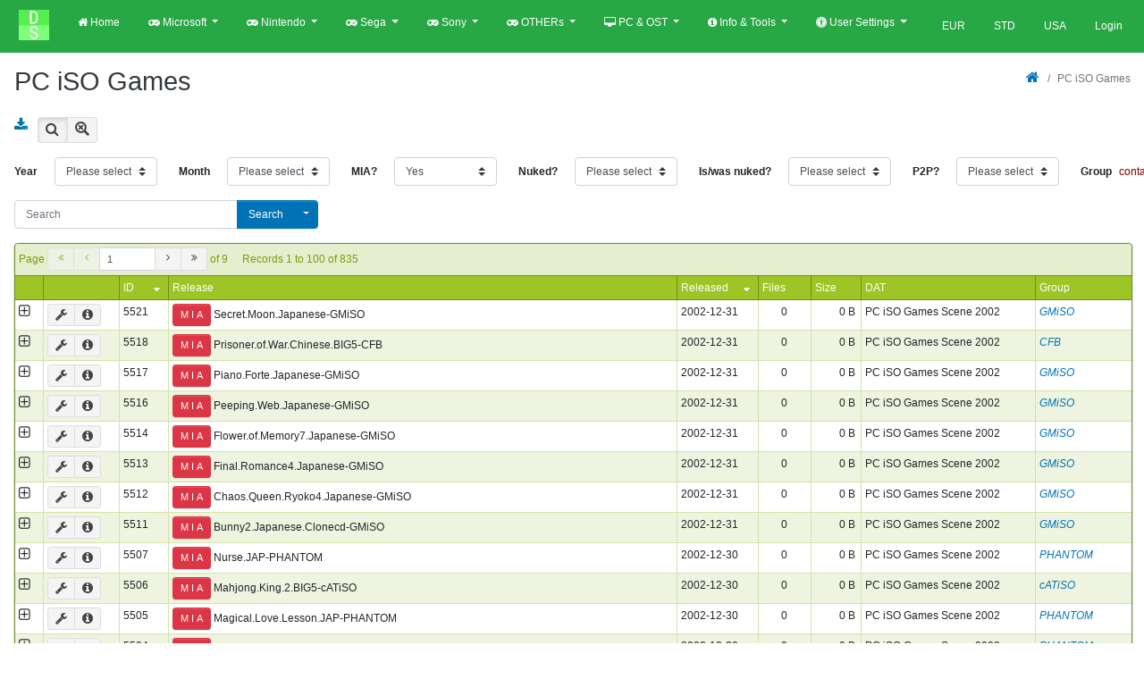

--- FILE ---
content_type: text/html; charset=utf-8
request_url: https://dats.site/rls_pcisolist.php?cmd=search&x_game_mia=1&x_game_dat_name=289
body_size: 27308
content:
<!DOCTYPE html>
<html>
<head>
<title>Collectors Love It - The Scene Dats</title>
<meta charset="utf-8">
<link rel="stylesheet" type="text/css" href="adminlte3/css/adminlte.css">
<link rel="stylesheet" type="text/css" href="plugins/font-awesome/css/font-awesome.min.css">
<link rel="stylesheet" type="text/css" href="phpcss/jquery.fileupload.css">
<link rel="stylesheet" type="text/css" href="phpcss/jquery.fileupload-ui.css">
<link rel="stylesheet" type="text/css" href="colorbox/colorbox.css">
<meta name="viewport" content="width=device-width, initial-scale=1">
<link rel="stylesheet" type="text/css" href="phpcss/datssite.css">
<script src="jquery/jquery-3.4.1.min.js"></script>
<script src="jquery/jquery.ui.widget.js"></script>
<script src="jquery/jquery.storageapi.min.js"></script>
<script src="jquery/pStrength.jquery.js"></script>
<script src="jquery/pGenerator.jquery.js"></script>
<script src="bootstrap4/js/bootstrap.bundle.min.js"></script>
<script src="adminlte3/js/adminlte.js"></script>
<script src="plugins/slimScroll/jquery.slimscroll.min.js"></script>
<script src="jquery/jquery.fileDownload.min.js"></script>
<script src="jquery/load-image.all.min.js"></script>
<script src="jquery/jqueryfileupload.min.js"></script>
<script src="phpjs/typeahead.jquery.js"></script>
<script src="colorbox/jquery.colorbox-min.js"></script>
<script src="phpjs/mobile-detect.min.js"></script>
<script src="moment/moment.min.js"></script>
<script src="phpjs/jsrender.min.js"></script>
<script src="phpjs/ewp15.js"></script>
<script>
jQuery.extend(ew, {
	LANGUAGE_ID: "STD",
	DATE_SEPARATOR: "-", // Date separator
	TIME_SEPARATOR: ":", // Time separator
	DATE_FORMAT: "yyyy-mm-dd", // Default date format
	DATE_FORMAT_ID: 5, // Default date format ID
	DATETIME_WITHOUT_SECONDS: true, // Date/Time without seconds
	DECIMAL_POINT: ",",
	THOUSANDS_SEP: ".",
	MIN_PASSWORD_STRENGTH: 75,
	GENERATE_PASSWORD_LENGTH: 16,
	SESSION_TIMEOUT: 7170, // Session timeout time (seconds)
	SESSION_TIMEOUT_COUNTDOWN: 60, // Count down time to session timeout (seconds)
	SESSION_KEEP_ALIVE_INTERVAL: 60, // Keep alive interval (seconds)
	RELATIVE_PATH: "", // Relative path
	IS_LOGGEDIN: false, // Is logged in
	IS_SYS_ADMIN: false, // Is sys admin
	CURRENT_USER_NAME: "", // Current user name
	IS_AUTOLOGIN: false, // Is logged in with option "Auto login until I logout explicitly"
	TIMEOUT_URL: "logout.php", // Timeout URL
	API_URL: "api/index.php", // API file name
	API_ACTION_NAME: "action", // API action name
	API_OBJECT_NAME: "object", // API object name
	API_FIELD_NAME: "field", // API field name
	API_KEY_NAME: "key", // API key name
	API_LIST_ACTION: "list", // API list action
	API_VIEW_ACTION: "view", // API view action
	API_ADD_ACTION: "add", // API add action
	API_EDIT_ACTION: "edit", // API edit action
	API_DELETE_ACTION: "delete", // API delete action
	API_LOGIN_ACTION: "login", // API login action
	API_FILE_ACTION: "file", // API file action
	API_UPLOAD_ACTION: "upload", // API upload action
	API_JQUERY_UPLOAD_ACTION: "jupload", // API jQuery upload action
	API_SESSION_ACTION: "session", // API get session action
	API_LOOKUP_ACTION: "lookup", // API lookup action
	API_LOOKUP_TABLE: "linkTable", // API lookup table name
	API_PROGRESS_ACTION: "progress", // API progress action
	LOOKUP_FILTER_VALUE_SEPARATOR: ",", // Lookup filter value separator
	AUTO_SUGGEST_MAX_ENTRIES: 10, // Auto-Suggest max entries
	DISABLE_BUTTON_ON_SUBMIT: true,
	IMAGE_FOLDER: "phpimages/", // Image folder
	SESSION_ID: "V9ZCC-DVKI0rZU9kd-pOeQ5m8fPUfP3x0SoxC_uRd24.", // Session ID
	UPLOAD_URL: "api/index.php", // Upload URL
	UPLOAD_TYPE: "POST", // Upload type
	UPLOAD_THUMBNAIL_WIDTH: 200, // Upload thumbnail width
	UPLOAD_THUMBNAIL_HEIGHT: 0, // Upload thumbnail height
	MULTIPLE_UPLOAD_SEPARATOR: ",", // Upload multiple separator
	IMPORT_FILE_ALLOWED_EXT: "csv,xls,xlsx", // Import file allowed extensions
	USE_COLORBOX: true,
	USE_JAVASCRIPT_MESSAGE: false,
	PROJECT_STYLESHEET_FILENAME: "phpcss/datssite.css", // Project style sheet
	PDF_STYLESHEET_FILENAME: "", // PDF style sheet
	ANTIFORGERY_TOKEN: "NJGQ0jOvebp28ArhXwd82Q..",
	CSS_FLIP: false,
	LAZY_LOAD: true,
	RESET_HEIGHT: true,
	DEBUG_ENABLED: false,
	SEARCH_FILTER_OPTION: "Client",
	OPTION_HTML_TEMPLATE: "<span class=\"ew-option\">{value}</span>"});
</script>
<script src="jquery/jquery.ewjtable.js"></script>
<script>
ew.language = new ew.Language({"addbtn":"Add","cancelbtn":"Cancel","clickrecaptcha":"Please click reCAPTCHA","closebtn":"Close","confirmbtn":"Confirm","confirmcancel":"Do you want to cancel?","countselected":"%s selected","currentpassword":"Current password: ","deleteconfirmmsg":"Are you sure you want to delete?","deletefilterconfirm":"Delete filter %s?","editbtn":"Edit","enterfiltername":"Enter filter name","enternewpassword":"Please enter new password","enteroldpassword":"Please enter old password","enterpassword":"Please enter password","enterpwd":"Please enter password","enterusername":"Please enter username","entervalidatecode":"Enter the validation code shown","entersenderemail":"Please enter sender email","enterpropersenderemail":"Exceed maximum sender email count or email address incorrect","enterrecipientemail":"Please enter recipient email","enterproperrecipientemail":"Exceed maximum recipient email count or email address incorrect","enterproperccemail":"Exceed maximum cc email count or email address incorrect","enterproperbccemail":"Exceed maximum bcc email count or email address incorrect","entersubject":"Please enter subject","enteruid":"Please enter user ID","entervalidemail":"Please enter valid Email Address","exporting":"Exporting, please wait...","exporttoemailtext":"Email","failedtoexport":"Failed to Export","filtername":"Filter name","importmessageerror1":"Imported %c of %t records from %f (success: %s, failure: %e)","importmessageerror2":", error: %e","importmessageerror3":"row %i: %d","importmessageerror4":"log file: %l","importmessagemore":"(%s more)","importmessageprogress":"Importing %c of %t records from %f...","importmessageservererror":"Server error %s: %t","importmessagesuccess":"Imported %c of %t records from %f successfully","importmessageuploaderror":"Failed to upload %f: %s","importmessageuploadcomplete":"Upload completed","importmessageuploadprogress":"Uploading...(p%)","importmessagepleaseselect":"Please select file","importmessageincorrectfiletype":"Incorrect file type","importtext":"Import","incorrectemail":"Incorrect email","incorrectfield":"Incorrect field","incorrectfloat":"Incorrect floating point number","incorrectguid":"Incorrect GUID","incorrectinteger":"Incorrect integer","incorrectphone":"Incorrect phone number","incorrectregexp":"Regular expression not matched","incorrectrange":"Number must be between %1 and %2","incorrectssn":"Incorrect social security number","incorrectzip":"Incorrect ZIP code","insertfailed":"Insert failed","invalidrecord":"Invalid Record! Key is null","lightboxtitle":" ","lightboxcurrent":"image {current} of {total}","lightboxprevious":"previous","lightboxnext":"next","lightboxclose":"close","lightboxxhrerror":"This content failed to load.","lightboximgerror":"This image failed to load.","loading":"Loading...","maxfilesize":"Max. file size (%s bytes) exceeded.","messageok":"OK","midnight":"midnight","mismatchpassword":"Mismatch Password","more":"More","next":"Next","noaddrecord":"No records to be added","nofieldselected":"No field selected for update","norecord":"No records found","norecordselected":"No records selected","of":"of","overwritebtn":"Overwrite","page":"Page","passwordstrength":"Strength: %p","passwordtoosimple":"Your password is too simple","permissionaddcopy":"Add/Copy","permissionadmin":"Admin","permissiondelete":"Delete","permissionedit":"Edit","permissionlistsearchview":"List/Search/View","permissionlist":"List","permissionsearch":"Search","permissionview":"View","pleaseselect":"Please select","pleasewait":"Please wait...","prev":"Prev","quicksearchauto":"Auto","quicksearchautoshort":"","quicksearchall":"All keywords","quicksearchallshort":"All","quicksearchany":"Any keywords","quicksearchanyshort":"Any","quicksearchexact":"Exact match","quicksearchexactshort":"Exact","record":"Records","recordsperpage":"Page size","reloadbtn":"Reload","savebtn":"Save","search":"Search","searchbtn":"Search","selectbtn":"Select","sendemailsuccess":"Email sent successfully","sessionwillexpire":"Your session will expire in %s seconds. Click OK to continue your session.","sessionexpired":"Your session has expired.","tableorview":"Tables","updatebtn":"Update","uploading":"Uploading...","uploadstart":"Start","uploadcancel":"Cancel","uploaddelete":"Delete","uploadoverwrite":"Overwrite old file?","uploaderrmsgmaxfilesize":"File is too big","uploaderrmsgminfilesize":"File is too small","uploaderrmsgacceptfiletypes":"File type not allowed","uploaderrmsgmaxnumberoffiles":"Maximum number of files exceeded","uploaderrmsgmaxfilelength":"Total length of file names exceeds field length","useradministrator":"Administrator","useranonymous":"Anonymous","userdefault":"Default","userleveladministratorname":"User level name for user level -1 must be 'Administrator'","userlevelanonymousname":"User level name for user level -2 must be 'Anonymous'","userlevelidinteger":"User Level ID must be integer","userleveldefaultname":"User level name for user level 0 must be 'Default'","userlevelidincorrect":"User defined User Level ID must be larger than 0","userlevelnameincorrect":"User defined User Level name cannot be 'Administrator' or 'Default'","valuenotexist":"Value does not exist","wrongfiletype":"File type is not allowed.","am":"AM","pm":"PM"});ew.vars = {"login":{"isLoggedIn":false,"currentUserName":null,"logoutUrl":"logout.php","logoutText":"Logout","loginUrl":"login.php","loginText":"Login","canLogin":true,"canLogout":false,"changePasswordUrl":"changepwd.php","changePasswordText":"Change Password","canChangePassword":false},"languages":{"languages":[{"id":"EUR","desc":"EUR","selected":false},{"id":"STD","desc":"STD","selected":true},{"id":"USA","desc":"USA","selected":false}]}};
</script>
<script src="https://www.google.com/recaptcha/api.js?onload=initReCaptcha&render=explicit&hl=STD"></script>
<script>

function initReCaptcha() {
	var $ = jQuery;
	$(function() {
		var $recaptcha = $(".g-recaptcha");
		if ($recaptcha[0]) {
			$recaptcha.closest(".content, .modal-content").find("button[type=submit], button.ew-submit").addClass("disabled").click(function(e) {
				if ($(this).hasClass("disabled"))
					e.preventDefault();
			});
			$recaptcha.each(function() {
				grecaptcha.render(this, {
					"sitekey": "6LcW4nUUAAAAAAtA0qeaIcGkDpTePPsF5zEAB_gg",
					"theme": "light",
					"type": "image",
					"size": "normal",
					"callback": function() {
						$recaptcha.closest(".content, .modal-content").find("button[type=submit], button.ew-submit").removeClass("disabled");
					}
				});
			});
		}
	});
}
jQuery(function() {
	$("#ew-modal-dialog").on("load.ew", initReCaptcha);
});
</script>
<link rel="stylesheet" type="text/css" href="phpcss/bootstrap-datetimepicker.css">
<script src="phpjs/bootstrap-datetimepicker.js"></script>
<script src="phpjs/ewdatetimepicker.js"></script>
<script src="phpjs/userfn15.js"></script>
<script>

// Write your client script here, no need to add script tags.
</script>
<link rel="shortcut icon" type="image/x-icon" href="favicon.ico"><link rel="icon" type="image/x-icon" href="favicon.ico">
<meta name="generator" content="PHPMaker v2019.0.10">
</head>
<body class="hold-transition sidebar-collapse" dir="ltr">
<div class="wrapper ew-layout">
	<!-- Main Header -->
	<script>ew.vars.navbar = {"items":[{"id":34,"name":"mi_home","text":"Home","parentId":-1,"href":"home.php","attrs":"","target":"","isHeader":false,"active":false,"icon":"fa-home fa","label":"","isNavbarItem":true,"items":null,"open":false},{"id":131,"name":"mci_Microsoft","text":"Microsoft","parentId":-1,"href":"#","attrs":" data-url=\"\"","target":"","isHeader":true,"active":false,"icon":"fa-gamepad fa","label":"","isNavbarItem":true,"items":[{"id":1561,"name":"mi_rls_msx","text":"MSX","parentId":131,"href":"rls_msxlist.php","attrs":"","target":"","isHeader":false,"active":false,"icon":"","label":"","isNavbarItem":true,"items":null,"open":false},{"id":28,"name":"mi_rls_xbox","text":"XBOX","parentId":131,"href":"rls_xboxlist.php","attrs":"","target":"","isHeader":false,"active":false,"icon":"","label":"","isNavbarItem":true,"items":null,"open":false},{"id":29,"name":"mi_rls_xbox360","text":"XBOX360","parentId":131,"href":"rls_xbox360list.php","attrs":"","target":"","isHeader":false,"active":false,"icon":"","label":"","isNavbarItem":true,"items":null,"open":false},{"id":32,"name":"mi_rls_xboxone","text":"XBOXONE","parentId":131,"href":"rls_xboxonelist.php","attrs":"","target":"","isHeader":false,"active":false,"icon":"","label":"","isNavbarItem":true,"items":null,"open":false}],"open":false},{"id":132,"name":"mci_Nintendo","text":"Nintendo","parentId":-1,"href":"#","attrs":" data-url=\"\"","target":"","isHeader":true,"active":false,"icon":"fa-gamepad fa","label":"","isNavbarItem":true,"items":[{"id":1,"name":"mi_rls_3ds","text":"3DS","parentId":132,"href":"rls_3dslist.php","attrs":"","target":"","isHeader":false,"active":false,"icon":"","label":"","isNavbarItem":true,"items":null,"open":false},{"id":139,"name":"mi_rls_gb","text":"GB","parentId":132,"href":"rls_gblist.php","attrs":"","target":"","isHeader":false,"active":false,"icon":"","label":"","isNavbarItem":true,"items":null,"open":false},{"id":4,"name":"mi_rls_gba","text":"GBA","parentId":132,"href":"rls_gbalist.php","attrs":"","target":"","isHeader":false,"active":false,"icon":"","label":"","isNavbarItem":true,"items":null,"open":false},{"id":141,"name":"mi_rls_gbc","text":"GBC","parentId":132,"href":"rls_gbclist.php","attrs":"","target":"","isHeader":false,"active":false,"icon":"","label":"","isNavbarItem":true,"items":null,"open":false},{"id":176,"name":"mi_rls_iqp","text":"IQP","parentId":132,"href":"rls_iqplist.php","attrs":"","target":"","isHeader":false,"active":false,"icon":"","label":"","isNavbarItem":true,"items":null,"open":false},{"id":151,"name":"mi_rls_n64","text":"N64","parentId":132,"href":"rls_n64list.php","attrs":"","target":"","isHeader":false,"active":false,"icon":"","label":"","isNavbarItem":true,"items":null,"open":false},{"id":12,"name":"mi_rls_nds","text":"NDS","parentId":132,"href":"rls_ndslist.php","attrs":"","target":"","isHeader":false,"active":false,"icon":"","label":"","isNavbarItem":true,"items":null,"open":false},{"id":153,"name":"mi_rls_nes","text":"NES","parentId":132,"href":"rls_neslist.php","attrs":"","target":"","isHeader":false,"active":false,"icon":"","label":"","isNavbarItem":true,"items":null,"open":false},{"id":14,"name":"mi_rls_ngc","text":"NGC","parentId":132,"href":"rls_ngclist.php","attrs":"","target":"","isHeader":false,"active":false,"icon":"","label":"","isNavbarItem":true,"items":null,"open":false},{"id":172,"name":"mi_rls_nsw","text":"NSW","parentId":132,"href":"rls_nswlist.php","attrs":"","target":"","isHeader":false,"active":false,"icon":"","label":"","isNavbarItem":true,"items":null,"open":false},{"id":1565,"name":"mi_rls_nsw2","text":"NSW2","parentId":132,"href":"rls_nsw2list.php","attrs":"","target":"","isHeader":false,"active":false,"icon":"","label":"","isNavbarItem":true,"items":null,"open":false},{"id":161,"name":"mi_rls_snes","text":"SNES","parentId":132,"href":"rls_sneslist.php","attrs":"","target":"","isHeader":false,"active":false,"icon":"","label":"","isNavbarItem":true,"items":null,"open":false},{"id":26,"name":"mi_rls_wii","text":"Wii","parentId":132,"href":"rls_wiilist.php","attrs":"","target":"","isHeader":false,"active":false,"icon":"","label":"","isNavbarItem":true,"items":null,"open":false},{"id":8,"name":"mi_rls_wiiu","text":"WiiU","parentId":132,"href":"rls_wiiulist.php","attrs":"","target":"","isHeader":false,"active":false,"icon":"","label":"","isNavbarItem":true,"items":null,"open":false}],"open":false},{"id":135,"name":"mci_Sega","text":"Sega","parentId":-1,"href":"#","attrs":" data-url=\"\"","target":"","isHeader":true,"active":false,"icon":"fa-gamepad fa","label":"","isNavbarItem":true,"items":[{"id":10,"name":"mi_rls_dc","text":"DC","parentId":135,"href":"rls_dclist.php","attrs":"","target":"","isHeader":false,"active":false,"icon":"","label":"","isNavbarItem":true,"items":null,"open":false},{"id":143,"name":"mi_rls_gg","text":"GG","parentId":135,"href":"rls_gglist.php","attrs":"","target":"","isHeader":false,"active":false,"icon":"","label":"","isNavbarItem":true,"items":null,"open":false},{"id":271,"name":"mi_rls_mcd","text":"MCD","parentId":135,"href":"rls_mcdlist.php","attrs":"","target":"","isHeader":false,"active":false,"icon":"","label":"","isNavbarItem":true,"items":null,"open":false},{"id":157,"name":"mi_rls_sat","text":"SAT","parentId":135,"href":"rls_satlist.php","attrs":"","target":"","isHeader":false,"active":false,"icon":"","label":"","isNavbarItem":true,"items":null,"open":false},{"id":159,"name":"mi_rls_smd","text":"SMD","parentId":135,"href":"rls_smdlist.php","attrs":"","target":"","isHeader":false,"active":false,"icon":"","label":"","isNavbarItem":true,"items":null,"open":false},{"id":1314,"name":"mi_rls_sms","text":"SMS","parentId":135,"href":"rls_smslist.php","attrs":"","target":"","isHeader":false,"active":false,"icon":"","label":"","isNavbarItem":true,"items":null,"open":false}],"open":false},{"id":134,"name":"mci_Sony","text":"Sony","parentId":-1,"href":"#","attrs":" data-url=\"\"","target":"","isHeader":true,"active":false,"icon":"fa-gamepad fa","label":"","isNavbarItem":true,"items":[{"id":16,"name":"mi_rls_ps1","text":"PSX","parentId":134,"href":"rls_ps1list.php","attrs":"","target":"","isHeader":false,"active":false,"icon":"","label":"","isNavbarItem":true,"items":null,"open":false},{"id":18,"name":"mi_rls_ps2","text":"PS2","parentId":134,"href":"rls_ps2list.php","attrs":"","target":"","isHeader":false,"active":false,"icon":"","label":"","isNavbarItem":true,"items":null,"open":false},{"id":20,"name":"mi_rls_ps3","text":"PS3","parentId":134,"href":"rls_ps3list.php","attrs":"","target":"","isHeader":false,"active":false,"icon":"","label":"","isNavbarItem":true,"items":null,"open":false},{"id":22,"name":"mi_rls_ps4","text":"PS4","parentId":134,"href":"rls_ps4list.php","attrs":"","target":"","isHeader":false,"active":false,"icon":"","label":"","isNavbarItem":true,"items":null,"open":false},{"id":1124,"name":"mi_rls_ps5","text":"PS5","parentId":134,"href":"rls_ps5list.php","attrs":"","target":"","isHeader":false,"active":false,"icon":"","label":"","isNavbarItem":true,"items":null,"open":false},{"id":24,"name":"mi_rls_psp","text":"PSP","parentId":134,"href":"rls_psplist.php","attrs":"","target":"","isHeader":false,"active":false,"icon":"","label":"","isNavbarItem":true,"items":null,"open":false},{"id":6,"name":"mi_rls_psv","text":"PSV","parentId":134,"href":"rls_psvlist.php","attrs":"","target":"","isHeader":false,"active":false,"icon":"","label":"","isNavbarItem":true,"items":null,"open":false}],"open":false},{"id":948,"name":"mci_OTHERs","text":"OTHERs","parentId":-1,"href":"#","attrs":" data-url=\"\"","target":"","isHeader":true,"active":false,"icon":"fa-gamepad fa","label":"","isNavbarItem":true,"items":[{"id":741,"name":"mci_3DO_Company","text":"3DO Company","parentId":948,"href":"#","attrs":"","target":"","isHeader":false,"active":false,"icon":"fa-cubes fa","label":"","isNavbarItem":true,"items":[{"id":622,"name":"mi_rls_3do","text":"3DO","parentId":741,"href":"rls_3dolist.php","attrs":"","target":"","isHeader":false,"active":false,"icon":"","label":"","isNavbarItem":true,"items":null,"open":false}],"open":false},{"id":1346,"name":"mci_Analogue","text":"Analogue","parentId":948,"href":"#","attrs":"","target":"","isHeader":false,"active":false,"icon":"fa-cubes fa","label":"","isNavbarItem":true,"items":[{"id":1312,"name":"mi_rls_pocket","text":"Pocket","parentId":1346,"href":"rls_pocketlist.php","attrs":"","target":"","isHeader":false,"active":false,"icon":"","label":"","isNavbarItem":true,"items":null,"open":false}],"open":false},{"id":133,"name":"mci_Atari","text":"Atari","parentId":948,"href":"#","attrs":"","target":"","isHeader":false,"active":false,"icon":"fa-cubes fa","label":"","isNavbarItem":true,"items":[{"id":1308,"name":"mi_rls_atari2600","text":"2600","parentId":133,"href":"rls_atari2600list.php","attrs":"","target":"","isHeader":false,"active":false,"icon":"","label":"","isNavbarItem":true,"items":null,"open":false},{"id":147,"name":"mi_rls_jag","text":"JAG","parentId":133,"href":"rls_jaglist.php","attrs":"","target":"","isHeader":false,"active":false,"icon":"","label":"","isNavbarItem":true,"items":null,"open":false},{"id":149,"name":"mi_rls_jagcd","text":"JAGCD","parentId":133,"href":"rls_jagcdlist.php","attrs":"","target":"","isHeader":false,"active":false,"icon":"","label":"","isNavbarItem":true,"items":null,"open":false},{"id":1310,"name":"mi_rls_lynx","text":"LYNX","parentId":133,"href":"rls_lynxlist.php","attrs":"","target":"","isHeader":false,"active":false,"icon":"","label":"","isNavbarItem":true,"items":null,"open":false},{"id":1316,"name":"mi_rls_st","text":"ST","parentId":133,"href":"rls_stlist.php","attrs":"","target":"","isHeader":false,"active":false,"icon":"","label":"","isNavbarItem":true,"items":null,"open":false}],"open":false},{"id":136,"name":"mci_Bandai","text":"Bandai","parentId":948,"href":"#","attrs":"","target":"","isHeader":false,"active":false,"icon":"fa-cubes fa","label":"","isNavbarItem":true,"items":[{"id":163,"name":"mi_rls_ws","text":"WS","parentId":136,"href":"rls_wslist.php","attrs":"","target":"","isHeader":false,"active":false,"icon":"","label":"","isNavbarItem":true,"items":null,"open":false},{"id":165,"name":"mi_rls_wsc","text":"WSC","parentId":136,"href":"rls_wsclist.php","attrs":"","target":"","isHeader":false,"active":false,"icon":"","label":"","isNavbarItem":true,"items":null,"open":false}],"open":false},{"id":609,"name":"mci_Commodore","text":"Commodore","parentId":948,"href":"#","attrs":"","target":"","isHeader":false,"active":false,"icon":"fa-cubes fa","label":"","isNavbarItem":true,"items":[{"id":610,"name":"mi_rls_amiga","text":"Amiga","parentId":609,"href":"rls_amigalist.php","attrs":"","target":"","isHeader":false,"active":false,"icon":"","label":"","isNavbarItem":true,"items":null,"open":false},{"id":614,"name":"mi_rls_c64","text":"C64","parentId":609,"href":"rls_c64list.php","attrs":"","target":"","isHeader":false,"active":false,"icon":"","label":"","isNavbarItem":true,"items":null,"open":false},{"id":612,"name":"mi_rls_c264","text":"C264","parentId":609,"href":"rls_c264list.php","attrs":"","target":"","isHeader":false,"active":false,"icon":"","label":"","isNavbarItem":true,"items":null,"open":false},{"id":616,"name":"mi_rls_cd32","text":"CD32","parentId":609,"href":"rls_cd32list.php","attrs":"","target":"","isHeader":false,"active":false,"icon":"","label":"","isNavbarItem":true,"items":null,"open":false}],"open":false},{"id":137,"name":"mci_Game_Park","text":"Game Park","parentId":948,"href":"#","attrs":"","target":"","isHeader":false,"active":false,"icon":"fa-cubes fa","label":"","isNavbarItem":true,"items":[{"id":145,"name":"mi_rls_gp32","text":"GP32","parentId":137,"href":"rls_gp32list.php","attrs":"","target":"","isHeader":false,"active":false,"icon":"","label":"","isNavbarItem":true,"items":null,"open":false}],"open":false},{"id":1042,"name":"mci_Miscellaneous","text":"Miscellaneous","parentId":948,"href":"#","attrs":"","target":"","isHeader":false,"active":false,"icon":"fa-cubes fa","label":"","isNavbarItem":true,"items":[{"id":892,"name":"mi_rls_misc","text":"Miscellaneous Scene Releases","parentId":1042,"href":"rls_misclist.php","attrs":"","target":"","isHeader":false,"active":false,"icon":"","label":"","isNavbarItem":true,"items":null,"open":false}],"open":false},{"id":292,"name":"mci_NEC","text":"NEC","parentId":948,"href":"#","attrs":"","target":"","isHeader":false,"active":false,"icon":"fa-cubes fa","label":"","isNavbarItem":true,"items":[{"id":273,"name":"mi_rls_pce","text":"PCE","parentId":292,"href":"rls_pcelist.php","attrs":"","target":"","isHeader":false,"active":false,"icon":"","label":"","isNavbarItem":true,"items":null,"open":false}],"open":false},{"id":138,"name":"mci_Nokia","text":"Nokia","parentId":948,"href":"#","attrs":"","target":"","isHeader":false,"active":false,"icon":"fa-cubes fa","label":"","isNavbarItem":true,"items":[{"id":155,"name":"mi_rls_ngage","text":"NGAGE","parentId":138,"href":"rls_ngagelist.php","attrs":"","target":"","isHeader":false,"active":false,"icon":"","label":"","isNavbarItem":true,"items":null,"open":false}],"open":false},{"id":1739,"name":"mci_Sinclair","text":"Sinclair","parentId":948,"href":"#","attrs":"","target":"","isHeader":false,"active":false,"icon":"fa-cubes fa","label":"","isNavbarItem":true,"items":[{"id":1567,"name":"mi_rls_zxs","text":"ZXS","parentId":1739,"href":"rls_zxslist.php","attrs":"","target":"","isHeader":false,"active":false,"icon":"","label":"","isNavbarItem":true,"items":null,"open":false}],"open":false},{"id":1557,"name":"mci_SNK","text":"SNK","parentId":948,"href":"#","attrs":"","target":"","isHeader":false,"active":false,"icon":"fa-cubes fa","label":"","isNavbarItem":true,"items":[{"id":1563,"name":"mi_rls_neogeo","text":"NEOGEO","parentId":1557,"href":"rls_neogeolist.php","attrs":"","target":"","isHeader":false,"active":false,"icon":"","label":"","isNavbarItem":true,"items":null,"open":false},{"id":1502,"name":"mi_rls_ngpx","text":"NGPX","parentId":1557,"href":"rls_ngpxlist.php","attrs":"","target":"","isHeader":false,"active":false,"icon":"","label":"","isNavbarItem":true,"items":null,"open":false}],"open":false},{"id":1442,"name":"mci_Tapwave","text":"Tapwave","parentId":948,"href":"#","attrs":"","target":"","isHeader":false,"active":false,"icon":"fa-cubes fa","label":"","isNavbarItem":true,"items":[{"id":1347,"name":"mi_rls_zdc","text":"ZDC","parentId":1442,"href":"rls_zdclist.php","attrs":"","target":"","isHeader":false,"active":false,"icon":"","label":"","isNavbarItem":true,"items":null,"open":false}],"open":false},{"id":947,"name":"mci_Tiger_Telematics","text":"Tiger Telematics","parentId":948,"href":"#","attrs":"","target":"","isHeader":false,"active":false,"icon":"fa-cubes fa","label":"","isNavbarItem":true,"items":[{"id":895,"name":"mi_rls_giz","text":"GIZ","parentId":947,"href":"rls_gizlist.php","attrs":"","target":"","isHeader":false,"active":false,"icon":"","label":"","isNavbarItem":true,"items":null,"open":false}],"open":false},{"id":267,"name":"mci_VTech","text":"VTech","parentId":948,"href":"#","attrs":"","target":"","isHeader":false,"active":false,"icon":"fa-cubes fa","label":"","isNavbarItem":true,"items":[{"id":178,"name":"mi_rls_vvd","text":"VVD","parentId":267,"href":"rls_vvdlist.php","attrs":"","target":"","isHeader":false,"active":false,"icon":"","label":"","isNavbarItem":true,"items":null,"open":false}],"open":false}],"open":false},{"id":1112,"name":"mci_PC_&_OST","text":"PC & OST","parentId":-1,"href":"#","attrs":" data-url=\"\"","target":"","isHeader":true,"active":false,"icon":"fa-desktop fa","label":"","isNavbarItem":true,"items":[{"id":1113,"name":"mi_rls_pciso","text":"PC iSO Games","parentId":1112,"href":"#","attrs":"","target":"","isHeader":false,"active":true,"icon":"","label":"","isNavbarItem":true,"items":null,"open":false},{"id":1117,"name":"mi_rls_pc0day","text":"PC 0DAY Games","parentId":1112,"href":"rls_pc0daylist.php","attrs":"","target":"","isHeader":false,"active":false,"icon":"","label":"","isNavbarItem":true,"items":null,"open":false},{"id":1119,"name":"mi_rls_pcdox","text":"PC DOX Games","parentId":1112,"href":"rls_pcdoxlist.php","attrs":"","target":"","isHeader":false,"active":false,"icon":"","label":"","isNavbarItem":true,"items":null,"open":false},{"id":1130,"name":"mi_rls_gameost","text":"Game OST","parentId":1112,"href":"rls_gameostlist.php","attrs":"","target":"","isHeader":false,"active":false,"icon":"","label":"","isNavbarItem":true,"items":null,"open":false}],"open":true},{"id":118,"name":"mci_Info_&_Tools","text":"Info & Tools","parentId":-1,"href":"#","attrs":" data-url=\"\"","target":"","isHeader":true,"active":false,"icon":"fa-info-circle fa","label":"","isNavbarItem":true,"items":[{"id":1123,"name":"mi_rls_allscene","text":"All Releases List","parentId":118,"href":"rls_allscenelist.php","attrs":"","target":"","isHeader":false,"active":false,"icon":"fa-cubes fa","label":"","isNavbarItem":true,"items":null,"open":false},{"id":3,"name":"mi_rls_system","text":"System Informations","parentId":118,"href":"rls_systemlist.php","attrs":"","target":"","isHeader":false,"active":false,"icon":"fa-cubes fa","label":"","isNavbarItem":true,"items":null,"open":false},{"id":77,"name":"mi_rls_system_dats","text":"Scene DATs","parentId":118,"href":"rls_system_datslist.php","attrs":"","target":"","isHeader":false,"active":false,"icon":"fa-file-archive-o fa","label":"","isNavbarItem":true,"items":null,"open":false},{"id":169,"name":"mi_rls_system_dats_suggestion","text":"DAT Reporting and Suggestions","parentId":118,"href":"rls_system_dats_suggestionlist.php","attrs":"","target":"","isHeader":false,"active":false,"icon":"fa-exchange fa","label":"","isNavbarItem":true,"items":null,"open":false},{"id":168,"name":"mi_rls_news","text":"Scene/Project News","parentId":118,"href":"rls_newslist.php","attrs":"","target":"","isHeader":false,"active":false,"icon":"fa-newspaper-o fa","label":"","isNavbarItem":true,"items":null,"open":false}],"open":false},{"id":76,"name":"mci_User_Settings","text":"User Settings","parentId":-1,"href":"#","attrs":" data-url=\"\"","target":"","isHeader":true,"active":false,"icon":"fa-universal-access fa","label":"","isNavbarItem":true,"items":[{"id":268,"name":"mi_user_dats_settiings","text":"User Dats Settings","parentId":76,"href":"user_dats_settiings.php","attrs":"","target":"","isHeader":false,"active":false,"icon":"fa-question-circle-o fa","label":"","isNavbarItem":true,"items":null,"open":false}],"open":false}],"accordion":false};</script><script>ew.vars.menu = {"items":[{"id":34,"name":"mi_home","text":"Home","parentId":-1,"href":"home.php","attrs":"","target":"","isHeader":false,"active":false,"icon":"fa-home fa","label":"","isNavbarItem":true,"items":null,"open":false},{"id":131,"name":"mci_Microsoft","text":"Microsoft","parentId":-1,"href":"#","attrs":"","target":"","isHeader":true,"active":false,"icon":"fa-gamepad fa","label":"","isNavbarItem":true,"items":null,"open":false},{"id":1561,"name":"mi_rls_msx","text":"MSX","parentId":131,"href":"rls_msxlist.php","attrs":"","target":"","isHeader":false,"active":false,"icon":"","label":"","isNavbarItem":true,"items":null,"open":false},{"id":28,"name":"mi_rls_xbox","text":"XBOX","parentId":131,"href":"rls_xboxlist.php","attrs":"","target":"","isHeader":false,"active":false,"icon":"","label":"","isNavbarItem":true,"items":null,"open":false},{"id":29,"name":"mi_rls_xbox360","text":"XBOX360","parentId":131,"href":"rls_xbox360list.php","attrs":"","target":"","isHeader":false,"active":false,"icon":"","label":"","isNavbarItem":true,"items":null,"open":false},{"id":32,"name":"mi_rls_xboxone","text":"XBOXONE","parentId":131,"href":"rls_xboxonelist.php","attrs":"","target":"","isHeader":false,"active":false,"icon":"","label":"","isNavbarItem":true,"items":null,"open":false},{"id":132,"name":"mci_Nintendo","text":"Nintendo","parentId":-1,"href":"#","attrs":"","target":"","isHeader":true,"active":false,"icon":"fa-gamepad fa","label":"","isNavbarItem":true,"items":null,"open":false},{"id":1,"name":"mi_rls_3ds","text":"3DS","parentId":132,"href":"rls_3dslist.php","attrs":"","target":"","isHeader":false,"active":false,"icon":"","label":"","isNavbarItem":true,"items":null,"open":false},{"id":139,"name":"mi_rls_gb","text":"GB","parentId":132,"href":"rls_gblist.php","attrs":"","target":"","isHeader":false,"active":false,"icon":"","label":"","isNavbarItem":true,"items":null,"open":false},{"id":4,"name":"mi_rls_gba","text":"GBA","parentId":132,"href":"rls_gbalist.php","attrs":"","target":"","isHeader":false,"active":false,"icon":"","label":"","isNavbarItem":true,"items":null,"open":false},{"id":141,"name":"mi_rls_gbc","text":"GBC","parentId":132,"href":"rls_gbclist.php","attrs":"","target":"","isHeader":false,"active":false,"icon":"","label":"","isNavbarItem":true,"items":null,"open":false},{"id":176,"name":"mi_rls_iqp","text":"IQP","parentId":132,"href":"rls_iqplist.php","attrs":"","target":"","isHeader":false,"active":false,"icon":"","label":"","isNavbarItem":true,"items":null,"open":false},{"id":151,"name":"mi_rls_n64","text":"N64","parentId":132,"href":"rls_n64list.php","attrs":"","target":"","isHeader":false,"active":false,"icon":"","label":"","isNavbarItem":true,"items":null,"open":false},{"id":12,"name":"mi_rls_nds","text":"NDS","parentId":132,"href":"rls_ndslist.php","attrs":"","target":"","isHeader":false,"active":false,"icon":"","label":"","isNavbarItem":true,"items":null,"open":false},{"id":153,"name":"mi_rls_nes","text":"NES","parentId":132,"href":"rls_neslist.php","attrs":"","target":"","isHeader":false,"active":false,"icon":"","label":"","isNavbarItem":true,"items":null,"open":false},{"id":14,"name":"mi_rls_ngc","text":"NGC","parentId":132,"href":"rls_ngclist.php","attrs":"","target":"","isHeader":false,"active":false,"icon":"","label":"","isNavbarItem":true,"items":null,"open":false},{"id":172,"name":"mi_rls_nsw","text":"NSW","parentId":132,"href":"rls_nswlist.php","attrs":"","target":"","isHeader":false,"active":false,"icon":"","label":"","isNavbarItem":true,"items":null,"open":false},{"id":1565,"name":"mi_rls_nsw2","text":"NSW2","parentId":132,"href":"rls_nsw2list.php","attrs":"","target":"","isHeader":false,"active":false,"icon":"","label":"","isNavbarItem":true,"items":null,"open":false},{"id":161,"name":"mi_rls_snes","text":"SNES","parentId":132,"href":"rls_sneslist.php","attrs":"","target":"","isHeader":false,"active":false,"icon":"","label":"","isNavbarItem":true,"items":null,"open":false},{"id":26,"name":"mi_rls_wii","text":"Wii","parentId":132,"href":"rls_wiilist.php","attrs":"","target":"","isHeader":false,"active":false,"icon":"","label":"","isNavbarItem":true,"items":null,"open":false},{"id":8,"name":"mi_rls_wiiu","text":"WiiU","parentId":132,"href":"rls_wiiulist.php","attrs":"","target":"","isHeader":false,"active":false,"icon":"","label":"","isNavbarItem":true,"items":null,"open":false},{"id":135,"name":"mci_Sega","text":"Sega","parentId":-1,"href":"#","attrs":"","target":"","isHeader":true,"active":false,"icon":"fa-gamepad fa","label":"","isNavbarItem":true,"items":null,"open":false},{"id":10,"name":"mi_rls_dc","text":"DC","parentId":135,"href":"rls_dclist.php","attrs":"","target":"","isHeader":false,"active":false,"icon":"","label":"","isNavbarItem":true,"items":null,"open":false},{"id":143,"name":"mi_rls_gg","text":"GG","parentId":135,"href":"rls_gglist.php","attrs":"","target":"","isHeader":false,"active":false,"icon":"","label":"","isNavbarItem":true,"items":null,"open":false},{"id":271,"name":"mi_rls_mcd","text":"MCD","parentId":135,"href":"rls_mcdlist.php","attrs":"","target":"","isHeader":false,"active":false,"icon":"","label":"","isNavbarItem":true,"items":null,"open":false},{"id":157,"name":"mi_rls_sat","text":"SAT","parentId":135,"href":"rls_satlist.php","attrs":"","target":"","isHeader":false,"active":false,"icon":"","label":"","isNavbarItem":true,"items":null,"open":false},{"id":159,"name":"mi_rls_smd","text":"SMD","parentId":135,"href":"rls_smdlist.php","attrs":"","target":"","isHeader":false,"active":false,"icon":"","label":"","isNavbarItem":true,"items":null,"open":false},{"id":1314,"name":"mi_rls_sms","text":"SMS","parentId":135,"href":"rls_smslist.php","attrs":"","target":"","isHeader":false,"active":false,"icon":"","label":"","isNavbarItem":true,"items":null,"open":false},{"id":134,"name":"mci_Sony","text":"Sony","parentId":-1,"href":"#","attrs":"","target":"","isHeader":true,"active":false,"icon":"fa-gamepad fa","label":"","isNavbarItem":true,"items":null,"open":false},{"id":16,"name":"mi_rls_ps1","text":"PSX","parentId":134,"href":"rls_ps1list.php","attrs":"","target":"","isHeader":false,"active":false,"icon":"","label":"","isNavbarItem":true,"items":null,"open":false},{"id":18,"name":"mi_rls_ps2","text":"PS2","parentId":134,"href":"rls_ps2list.php","attrs":"","target":"","isHeader":false,"active":false,"icon":"","label":"","isNavbarItem":true,"items":null,"open":false},{"id":20,"name":"mi_rls_ps3","text":"PS3","parentId":134,"href":"rls_ps3list.php","attrs":"","target":"","isHeader":false,"active":false,"icon":"","label":"","isNavbarItem":true,"items":null,"open":false},{"id":22,"name":"mi_rls_ps4","text":"PS4","parentId":134,"href":"rls_ps4list.php","attrs":"","target":"","isHeader":false,"active":false,"icon":"","label":"","isNavbarItem":true,"items":null,"open":false},{"id":1124,"name":"mi_rls_ps5","text":"PS5","parentId":134,"href":"rls_ps5list.php","attrs":"","target":"","isHeader":false,"active":false,"icon":"","label":"","isNavbarItem":true,"items":null,"open":false},{"id":24,"name":"mi_rls_psp","text":"PSP","parentId":134,"href":"rls_psplist.php","attrs":"","target":"","isHeader":false,"active":false,"icon":"","label":"","isNavbarItem":true,"items":null,"open":false},{"id":6,"name":"mi_rls_psv","text":"PSV","parentId":134,"href":"rls_psvlist.php","attrs":"","target":"","isHeader":false,"active":false,"icon":"","label":"","isNavbarItem":true,"items":null,"open":false},{"id":948,"name":"mci_OTHERs","text":"OTHERs","parentId":-1,"href":"#","attrs":"","target":"","isHeader":true,"active":false,"icon":"fa-gamepad fa","label":"","isNavbarItem":true,"items":null,"open":false},{"id":741,"name":"mci_3DO_Company","text":"3DO Company","parentId":948,"href":"#","attrs":"","target":"","isHeader":false,"active":false,"icon":"fa-cubes fa","label":"","isNavbarItem":true,"items":[{"id":622,"name":"mi_rls_3do","text":"3DO","parentId":741,"href":"rls_3dolist.php","attrs":"","target":"","isHeader":false,"active":false,"icon":"","label":"","isNavbarItem":true,"items":null,"open":false}],"open":false},{"id":1346,"name":"mci_Analogue","text":"Analogue","parentId":948,"href":"#","attrs":"","target":"","isHeader":false,"active":false,"icon":"fa-cubes fa","label":"","isNavbarItem":true,"items":[{"id":1312,"name":"mi_rls_pocket","text":"Pocket","parentId":1346,"href":"rls_pocketlist.php","attrs":"","target":"","isHeader":false,"active":false,"icon":"","label":"","isNavbarItem":true,"items":null,"open":false}],"open":false},{"id":133,"name":"mci_Atari","text":"Atari","parentId":948,"href":"#","attrs":"","target":"","isHeader":false,"active":false,"icon":"fa-cubes fa","label":"","isNavbarItem":true,"items":[{"id":1308,"name":"mi_rls_atari2600","text":"2600","parentId":133,"href":"rls_atari2600list.php","attrs":"","target":"","isHeader":false,"active":false,"icon":"","label":"","isNavbarItem":true,"items":null,"open":false},{"id":147,"name":"mi_rls_jag","text":"JAG","parentId":133,"href":"rls_jaglist.php","attrs":"","target":"","isHeader":false,"active":false,"icon":"","label":"","isNavbarItem":true,"items":null,"open":false},{"id":149,"name":"mi_rls_jagcd","text":"JAGCD","parentId":133,"href":"rls_jagcdlist.php","attrs":"","target":"","isHeader":false,"active":false,"icon":"","label":"","isNavbarItem":true,"items":null,"open":false},{"id":1310,"name":"mi_rls_lynx","text":"LYNX","parentId":133,"href":"rls_lynxlist.php","attrs":"","target":"","isHeader":false,"active":false,"icon":"","label":"","isNavbarItem":true,"items":null,"open":false},{"id":1316,"name":"mi_rls_st","text":"ST","parentId":133,"href":"rls_stlist.php","attrs":"","target":"","isHeader":false,"active":false,"icon":"","label":"","isNavbarItem":true,"items":null,"open":false}],"open":false},{"id":136,"name":"mci_Bandai","text":"Bandai","parentId":948,"href":"#","attrs":"","target":"","isHeader":false,"active":false,"icon":"fa-cubes fa","label":"","isNavbarItem":true,"items":[{"id":163,"name":"mi_rls_ws","text":"WS","parentId":136,"href":"rls_wslist.php","attrs":"","target":"","isHeader":false,"active":false,"icon":"","label":"","isNavbarItem":true,"items":null,"open":false},{"id":165,"name":"mi_rls_wsc","text":"WSC","parentId":136,"href":"rls_wsclist.php","attrs":"","target":"","isHeader":false,"active":false,"icon":"","label":"","isNavbarItem":true,"items":null,"open":false}],"open":false},{"id":609,"name":"mci_Commodore","text":"Commodore","parentId":948,"href":"#","attrs":"","target":"","isHeader":false,"active":false,"icon":"fa-cubes fa","label":"","isNavbarItem":true,"items":[{"id":610,"name":"mi_rls_amiga","text":"Amiga","parentId":609,"href":"rls_amigalist.php","attrs":"","target":"","isHeader":false,"active":false,"icon":"","label":"","isNavbarItem":true,"items":null,"open":false},{"id":614,"name":"mi_rls_c64","text":"C64","parentId":609,"href":"rls_c64list.php","attrs":"","target":"","isHeader":false,"active":false,"icon":"","label":"","isNavbarItem":true,"items":null,"open":false},{"id":612,"name":"mi_rls_c264","text":"C264","parentId":609,"href":"rls_c264list.php","attrs":"","target":"","isHeader":false,"active":false,"icon":"","label":"","isNavbarItem":true,"items":null,"open":false},{"id":616,"name":"mi_rls_cd32","text":"CD32","parentId":609,"href":"rls_cd32list.php","attrs":"","target":"","isHeader":false,"active":false,"icon":"","label":"","isNavbarItem":true,"items":null,"open":false}],"open":false},{"id":137,"name":"mci_Game_Park","text":"Game Park","parentId":948,"href":"#","attrs":"","target":"","isHeader":false,"active":false,"icon":"fa-cubes fa","label":"","isNavbarItem":true,"items":[{"id":145,"name":"mi_rls_gp32","text":"GP32","parentId":137,"href":"rls_gp32list.php","attrs":"","target":"","isHeader":false,"active":false,"icon":"","label":"","isNavbarItem":true,"items":null,"open":false}],"open":false},{"id":1042,"name":"mci_Miscellaneous","text":"Miscellaneous","parentId":948,"href":"#","attrs":"","target":"","isHeader":false,"active":false,"icon":"fa-cubes fa","label":"","isNavbarItem":true,"items":[{"id":892,"name":"mi_rls_misc","text":"Miscellaneous Scene Releases","parentId":1042,"href":"rls_misclist.php","attrs":"","target":"","isHeader":false,"active":false,"icon":"","label":"","isNavbarItem":true,"items":null,"open":false}],"open":false},{"id":292,"name":"mci_NEC","text":"NEC","parentId":948,"href":"#","attrs":"","target":"","isHeader":false,"active":false,"icon":"fa-cubes fa","label":"","isNavbarItem":true,"items":[{"id":273,"name":"mi_rls_pce","text":"PCE","parentId":292,"href":"rls_pcelist.php","attrs":"","target":"","isHeader":false,"active":false,"icon":"","label":"","isNavbarItem":true,"items":null,"open":false}],"open":false},{"id":138,"name":"mci_Nokia","text":"Nokia","parentId":948,"href":"#","attrs":"","target":"","isHeader":false,"active":false,"icon":"fa-cubes fa","label":"","isNavbarItem":true,"items":[{"id":155,"name":"mi_rls_ngage","text":"NGAGE","parentId":138,"href":"rls_ngagelist.php","attrs":"","target":"","isHeader":false,"active":false,"icon":"","label":"","isNavbarItem":true,"items":null,"open":false}],"open":false},{"id":1739,"name":"mci_Sinclair","text":"Sinclair","parentId":948,"href":"#","attrs":"","target":"","isHeader":false,"active":false,"icon":"fa-cubes fa","label":"","isNavbarItem":true,"items":[{"id":1567,"name":"mi_rls_zxs","text":"ZXS","parentId":1739,"href":"rls_zxslist.php","attrs":"","target":"","isHeader":false,"active":false,"icon":"","label":"","isNavbarItem":true,"items":null,"open":false}],"open":false},{"id":1557,"name":"mci_SNK","text":"SNK","parentId":948,"href":"#","attrs":"","target":"","isHeader":false,"active":false,"icon":"fa-cubes fa","label":"","isNavbarItem":true,"items":[{"id":1563,"name":"mi_rls_neogeo","text":"NEOGEO","parentId":1557,"href":"rls_neogeolist.php","attrs":"","target":"","isHeader":false,"active":false,"icon":"","label":"","isNavbarItem":true,"items":null,"open":false},{"id":1502,"name":"mi_rls_ngpx","text":"NGPX","parentId":1557,"href":"rls_ngpxlist.php","attrs":"","target":"","isHeader":false,"active":false,"icon":"","label":"","isNavbarItem":true,"items":null,"open":false}],"open":false},{"id":1442,"name":"mci_Tapwave","text":"Tapwave","parentId":948,"href":"#","attrs":"","target":"","isHeader":false,"active":false,"icon":"fa-cubes fa","label":"","isNavbarItem":true,"items":[{"id":1347,"name":"mi_rls_zdc","text":"ZDC","parentId":1442,"href":"rls_zdclist.php","attrs":"","target":"","isHeader":false,"active":false,"icon":"","label":"","isNavbarItem":true,"items":null,"open":false}],"open":false},{"id":947,"name":"mci_Tiger_Telematics","text":"Tiger Telematics","parentId":948,"href":"#","attrs":"","target":"","isHeader":false,"active":false,"icon":"fa-cubes fa","label":"","isNavbarItem":true,"items":[{"id":895,"name":"mi_rls_giz","text":"GIZ","parentId":947,"href":"rls_gizlist.php","attrs":"","target":"","isHeader":false,"active":false,"icon":"","label":"","isNavbarItem":true,"items":null,"open":false}],"open":false},{"id":267,"name":"mci_VTech","text":"VTech","parentId":948,"href":"#","attrs":"","target":"","isHeader":false,"active":false,"icon":"fa-cubes fa","label":"","isNavbarItem":true,"items":[{"id":178,"name":"mi_rls_vvd","text":"VVD","parentId":267,"href":"rls_vvdlist.php","attrs":"","target":"","isHeader":false,"active":false,"icon":"","label":"","isNavbarItem":true,"items":null,"open":false}],"open":false},{"id":1112,"name":"mci_PC_&_OST","text":"PC & OST","parentId":-1,"href":"#","attrs":"","target":"","isHeader":true,"active":false,"icon":"fa-desktop fa","label":"","isNavbarItem":true,"items":null,"open":false},{"id":1113,"name":"mi_rls_pciso","text":"PC iSO Games","parentId":1112,"href":"#","attrs":"","target":"","isHeader":false,"active":true,"icon":"","label":"","isNavbarItem":true,"items":null,"open":false},{"id":1117,"name":"mi_rls_pc0day","text":"PC 0DAY Games","parentId":1112,"href":"rls_pc0daylist.php","attrs":"","target":"","isHeader":false,"active":false,"icon":"","label":"","isNavbarItem":true,"items":null,"open":false},{"id":1119,"name":"mi_rls_pcdox","text":"PC DOX Games","parentId":1112,"href":"rls_pcdoxlist.php","attrs":"","target":"","isHeader":false,"active":false,"icon":"","label":"","isNavbarItem":true,"items":null,"open":false},{"id":1130,"name":"mi_rls_gameost","text":"Game OST","parentId":1112,"href":"rls_gameostlist.php","attrs":"","target":"","isHeader":false,"active":false,"icon":"","label":"","isNavbarItem":true,"items":null,"open":false},{"id":118,"name":"mci_Info_&_Tools","text":"Info & Tools","parentId":-1,"href":"#","attrs":"","target":"","isHeader":true,"active":false,"icon":"fa-info-circle fa","label":"","isNavbarItem":true,"items":null,"open":false},{"id":1123,"name":"mi_rls_allscene","text":"All Releases List","parentId":118,"href":"rls_allscenelist.php","attrs":"","target":"","isHeader":false,"active":false,"icon":"fa-cubes fa","label":"","isNavbarItem":true,"items":null,"open":false},{"id":3,"name":"mi_rls_system","text":"System Informations","parentId":118,"href":"rls_systemlist.php","attrs":"","target":"","isHeader":false,"active":false,"icon":"fa-cubes fa","label":"","isNavbarItem":true,"items":null,"open":false},{"id":77,"name":"mi_rls_system_dats","text":"Scene DATs","parentId":118,"href":"rls_system_datslist.php","attrs":"","target":"","isHeader":false,"active":false,"icon":"fa-file-archive-o fa","label":"","isNavbarItem":true,"items":null,"open":false},{"id":169,"name":"mi_rls_system_dats_suggestion","text":"DAT Reporting and Suggestions","parentId":118,"href":"rls_system_dats_suggestionlist.php","attrs":"","target":"","isHeader":false,"active":false,"icon":"fa-exchange fa","label":"","isNavbarItem":true,"items":null,"open":false},{"id":168,"name":"mi_rls_news","text":"Scene/Project News","parentId":118,"href":"rls_newslist.php","attrs":"","target":"","isHeader":false,"active":false,"icon":"fa-newspaper-o fa","label":"","isNavbarItem":true,"items":null,"open":false},{"id":76,"name":"mci_User_Settings","text":"User Settings","parentId":-1,"href":"#","attrs":"","target":"","isHeader":true,"active":false,"icon":"fa-universal-access fa","label":"","isNavbarItem":true,"items":null,"open":false},{"id":268,"name":"mi_user_dats_settiings","text":"User Dats Settings","parentId":76,"href":"user_dats_settiings.php","attrs":"","target":"","isHeader":false,"active":false,"icon":"fa-question-circle-o fa","label":"","isNavbarItem":true,"items":null,"open":false}],"accordion":true};</script>	<!-- Navbar -->
	<nav class="main-header navbar navbar-expand navbar-dark bg-success">
		<!-- Left navbar links -->
		<ul id="ew-navbar" class="navbar-nav">
			<a class="navbar-brand d-none d-md-block" href="index.php">
				<img src="phpimages/dslogo.jpg" alt="" class="brand-image ew-brand-image">
			</a>
			<li class="nav-item d-block d-md-none">
				<a class="nav-link" data-widget="pushmenu" href="#"><i class="fa fa-bars"></i></a>
			</li>
		</ul>
		<!-- Right navbar links -->
		<ul id="ew-navbar-right" class="navbar-nav ml-auto"></ul>
	</nav>
	<!-- /.navbar -->
	<!-- Main Sidebar Container -->
	<aside class="main-sidebar sidebar-dark-success">
		<!-- Brand Logo //** Note: Only licensed users are allowed to change the logo ** -->
		<a href="index.php" class="brand-link">
			<img src="phpimages/dslogo.jpg" alt="" class="brand-image ew-brand-image">
		</a>
		<!-- Sidebar -->
		<div class="sidebar">
			<!-- Sidebar Menu -->
			<nav id="ew-menu" class="mt-2"></nav>
			<!-- /.sidebar-menu -->
		</div>
		<!-- /.sidebar -->
	</aside>
	<!-- Content Wrapper. Contains page content -->
	<div class="content-wrapper">
			<!-- Content Header (Page header) -->
		<div class="content-header">
			<div class="container-fluid">
				<div class="row mb-2">
				<div class="col-sm-6">
					<h1 class="m-0 text-dark">PC iSO Games <small class="text-muted"></small></h1>
				</div><!-- /.col -->
				<div class="col-sm-6">
					<ol class="breadcrumb float-sm-right ew-breadcrumbs"><li class="breadcrumb-item" id="ew-breadcrumb1"><a href="index.php" title="Home" class="ew-home"><i data-phrase="HomePage" class="fa fa-home ew-icon" data-caption="Home"></i></a></li><li class="breadcrumb-item active" id="ew-breadcrumb2"><span id="ew-page-caption">PC iSO Games</span></li></ol>				</div><!-- /.col -->
				</div><!-- /.row -->
			</div><!-- /.container-fluid -->
		</div>
		<!-- /.content-header -->
			<!-- Main content -->
		<section class="content">
		<div class="container-fluid">
<script>

// Form object
currentPageID = ew.PAGE_ID = "list";
var frls_pcisolist = currentForm = new ew.Form("frls_pcisolist", "list");
frls_pcisolist.formKeyCountName = 'key_count';

// Form_CustomValidate event
frls_pcisolist.Form_CustomValidate = function(fobj) { // DO NOT CHANGE THIS LINE!

	// Your custom validation code here, return false if invalid.
	return true;
}

// Use JavaScript validation or not
frls_pcisolist.validateRequired = true;

// Dynamic selection lists
frls_pcisolist.lists["x_game_year"] = {"linkTable":"rls_pciso","linkField":"","ajax":true,"autoFill":false,"distinct":false,"displayFields":["","","",""],"parentFields":[],"childFields":[],"filterFields":[],"filterFieldVars":[],"filterOperators":[],"autoFillSourceFields":[],"autoFillTargetFields":[],"options":[],"template":""};
frls_pcisolist.lists["x_game_year"].options = [{"lf":"1980","df":"1980"},{"lf":"1981","df":"1981"},{"lf":"1982","df":"1982"},{"lf":"1983","df":"1983"},{"lf":"1984","df":"1984"},{"lf":"1985","df":"1985"},{"lf":"1986","df":"1986"},{"lf":"1987","df":"1987"},{"lf":"1988","df":"1988"},{"lf":"1989","df":"1989"},{"lf":"1990","df":"1990"},{"lf":"1991","df":"1991"},{"lf":"1992","df":"1992"},{"lf":"1993","df":"1993"},{"lf":"1994","df":"1994"},{"lf":"1995","df":"1995"},{"lf":"1996","df":"1996"},{"lf":"1997","df":"1997"},{"lf":"1998","df":"1998"},{"lf":"1999","df":"1999"},{"lf":"2000","df":"2000"},{"lf":"2001","df":"2001"},{"lf":"2002","df":"2002"},{"lf":"2003","df":"2003"},{"lf":"2004","df":"2004"},{"lf":"2005","df":"2005"},{"lf":"2006","df":"2006"},{"lf":"2007","df":"2007"},{"lf":"2008","df":"2008"},{"lf":"2009","df":"2009"},{"lf":"2010","df":"2010"},{"lf":"2011","df":"2011"},{"lf":"2012","df":"2012"},{"lf":"2013","df":"2013"},{"lf":"2014","df":"2014"},{"lf":"2015","df":"2015"},{"lf":"2016","df":"2016"},{"lf":"2017","df":"2017"},{"lf":"2018","df":"2018"},{"lf":"2019","df":"2019"},{"lf":"2020","df":"2020"},{"lf":"2021","df":"2021"},{"lf":"2022","df":"2022"},{"lf":"2023","df":"2023"},{"lf":"2024","df":"2024"},{"lf":"2025","df":"2025"},{"lf":"2026","df":"2026"},{"lf":"2027","df":"2027"},{"lf":"2028","df":"2028"},{"lf":"2029","df":"2029"},{"lf":"2030","df":"2030"}];
frls_pcisolist.lists["x_game_month"] = {"linkTable":"rls_pciso","linkField":"","ajax":true,"autoFill":false,"distinct":false,"displayFields":["","","",""],"parentFields":[],"childFields":[],"filterFields":[],"filterFieldVars":[],"filterOperators":[],"autoFillSourceFields":[],"autoFillTargetFields":[],"options":[],"template":""};
frls_pcisolist.lists["x_game_month"].options = [{"lf":"01","df":"January"},{"lf":"02","df":"February"},{"lf":"03","df":"March"},{"lf":"04","df":"April"},{"lf":"05","df":"May"},{"lf":"06","df":"June"},{"lf":"07","df":"July"},{"lf":"08","df":"August"},{"lf":"09","df":"September"},{"lf":"10","df":"October"},{"lf":"11","df":"November"},{"lf":"12","df":"December"}];
frls_pcisolist.lists["x_game_active"] = {"linkTable":"rls_pciso","linkField":"","ajax":true,"autoFill":false,"distinct":false,"displayFields":["","","",""],"parentFields":[],"childFields":[],"filterFields":[],"filterFieldVars":[],"filterOperators":[],"autoFillSourceFields":[],"autoFillTargetFields":[],"options":[],"template":""};
frls_pcisolist.lists["x_game_active"].options = [{"lf":"0","df":"No"},{"lf":"1","df":"Yes"}];
frls_pcisolist.lists["x_game_mia"] = {"linkTable":"rls_pciso","linkField":"","ajax":true,"autoFill":false,"distinct":false,"displayFields":["","","",""],"parentFields":[],"childFields":[],"filterFields":[],"filterFieldVars":[],"filterOperators":[],"autoFillSourceFields":[],"autoFillTargetFields":[],"options":[],"template":""};
frls_pcisolist.lists["x_game_mia"].options = [{"lf":"0","df":"No"},{"lf":"1","df":"Yes"}];
frls_pcisolist.lists["x_game_mia_found"] = {"linkTable":"rls_pciso","linkField":"","ajax":true,"autoFill":false,"distinct":false,"displayFields":["","","",""],"parentFields":[],"childFields":[],"filterFields":[],"filterFieldVars":[],"filterOperators":[],"autoFillSourceFields":[],"autoFillTargetFields":[],"options":[],"template":""};
frls_pcisolist.lists["x_game_mia_found"].options = [{"lf":"0","df":"No"},{"lf":"1","df":"Yes"}];
frls_pcisolist.lists["x_game_nuked"] = {"linkTable":"rls_pciso","linkField":"","ajax":true,"autoFill":false,"distinct":false,"displayFields":["","","",""],"parentFields":[],"childFields":[],"filterFields":[],"filterFieldVars":[],"filterOperators":[],"autoFillSourceFields":[],"autoFillTargetFields":[],"options":[],"template":""};
frls_pcisolist.lists["x_game_nuked"].options = [{"lf":"0","df":"No"},{"lf":"1","df":"Yes"}];
frls_pcisolist.lists["x_game_nukedST"] = {"linkTable":"rls_pciso","linkField":"","ajax":true,"autoFill":false,"distinct":false,"displayFields":["","","",""],"parentFields":[],"childFields":[],"filterFields":[],"filterFieldVars":[],"filterOperators":[],"autoFillSourceFields":[],"autoFillTargetFields":[],"options":[],"template":""};
frls_pcisolist.lists["x_game_nukedST"].options = [{"lf":"0","df":"No"},{"lf":"1","df":"Yes"}];
frls_pcisolist.lists["x_game_dat_name"] = {"linkTable":"rls_system_dats","linkField":"rls_dat_id","ajax":true,"autoFill":false,"distinct":false,"displayFields":["rls_dat_name","","",""],"parentFields":["x_game_sys"],"childFields":[],"filterFields":["rls_dat_system"],"filterFieldVars":["x_rls_dat_system"],"filterOperators":["="],"autoFillSourceFields":[],"autoFillTargetFields":[],"options":[],"template":""};
frls_pcisolist.lists["x_game_dat_name"].options = [];
frls_pcisolist.lists["x_game_dat_version"] = {"linkTable":"rls_system_dats","linkField":"rls_dat_id","ajax":true,"autoFill":false,"distinct":false,"displayFields":["rls_dat_version","","",""],"parentFields":[],"childFields":[],"filterFields":[],"filterFieldVars":[],"filterOperators":[],"autoFillSourceFields":[],"autoFillTargetFields":[],"options":[],"template":""};
frls_pcisolist.lists["x_game_dat_version"].options = [];
frls_pcisolist.autoSuggests["x_game_dat_version"] = {"data":"ajax=autosuggest"};
frls_pcisolist.lists["x_p2p"] = {"linkTable":"rls_pciso","linkField":"","ajax":true,"autoFill":false,"distinct":false,"displayFields":["","","",""],"parentFields":[],"childFields":[],"filterFields":[],"filterFieldVars":[],"filterOperators":[],"autoFillSourceFields":[],"autoFillTargetFields":[],"options":[],"template":""};
frls_pcisolist.lists["x_p2p"].options = [{"lf":"0","df":"No"},{"lf":"1","df":"Yes"}];

// Form object for search
var frls_pcisolistsrch = currentSearchForm = new ew.Form("frls_pcisolistsrch");

// Validate function for search
frls_pcisolistsrch.validate = function(fobj) {
	if (!this.validateRequired)
		return true; // Ignore validation
	fobj = fobj || this._form;
	var infix = "";

	// Fire Form_CustomValidate event
	if (!this.Form_CustomValidate(fobj))
		return false;
	return true;
}

// Form_CustomValidate event
frls_pcisolistsrch.Form_CustomValidate = function(fobj) { // DO NOT CHANGE THIS LINE!

	// Your custom validation code here, return false if invalid.
	return true;
}

// Use JavaScript validation or not
frls_pcisolistsrch.validateRequired = true;

// Dynamic selection lists
frls_pcisolistsrch.lists["x_game_year"] = {"linkTable":"rls_pciso","linkField":"","ajax":true,"autoFill":false,"distinct":false,"displayFields":["","","",""],"parentFields":[],"childFields":[],"filterFields":[],"filterFieldVars":[],"filterOperators":[],"autoFillSourceFields":[],"autoFillTargetFields":[],"options":[],"template":""};
frls_pcisolistsrch.lists["x_game_year"].options = [{"lf":"1980","df":"1980"},{"lf":"1981","df":"1981"},{"lf":"1982","df":"1982"},{"lf":"1983","df":"1983"},{"lf":"1984","df":"1984"},{"lf":"1985","df":"1985"},{"lf":"1986","df":"1986"},{"lf":"1987","df":"1987"},{"lf":"1988","df":"1988"},{"lf":"1989","df":"1989"},{"lf":"1990","df":"1990"},{"lf":"1991","df":"1991"},{"lf":"1992","df":"1992"},{"lf":"1993","df":"1993"},{"lf":"1994","df":"1994"},{"lf":"1995","df":"1995"},{"lf":"1996","df":"1996"},{"lf":"1997","df":"1997"},{"lf":"1998","df":"1998"},{"lf":"1999","df":"1999"},{"lf":"2000","df":"2000"},{"lf":"2001","df":"2001"},{"lf":"2002","df":"2002"},{"lf":"2003","df":"2003"},{"lf":"2004","df":"2004"},{"lf":"2005","df":"2005"},{"lf":"2006","df":"2006"},{"lf":"2007","df":"2007"},{"lf":"2008","df":"2008"},{"lf":"2009","df":"2009"},{"lf":"2010","df":"2010"},{"lf":"2011","df":"2011"},{"lf":"2012","df":"2012"},{"lf":"2013","df":"2013"},{"lf":"2014","df":"2014"},{"lf":"2015","df":"2015"},{"lf":"2016","df":"2016"},{"lf":"2017","df":"2017"},{"lf":"2018","df":"2018"},{"lf":"2019","df":"2019"},{"lf":"2020","df":"2020"},{"lf":"2021","df":"2021"},{"lf":"2022","df":"2022"},{"lf":"2023","df":"2023"},{"lf":"2024","df":"2024"},{"lf":"2025","df":"2025"},{"lf":"2026","df":"2026"},{"lf":"2027","df":"2027"},{"lf":"2028","df":"2028"},{"lf":"2029","df":"2029"},{"lf":"2030","df":"2030"}];
frls_pcisolistsrch.lists["x_game_month"] = {"linkTable":"rls_pciso","linkField":"","ajax":true,"autoFill":false,"distinct":false,"displayFields":["","","",""],"parentFields":[],"childFields":[],"filterFields":[],"filterFieldVars":[],"filterOperators":[],"autoFillSourceFields":[],"autoFillTargetFields":[],"options":[],"template":""};
frls_pcisolistsrch.lists["x_game_month"].options = [{"lf":"01","df":"January"},{"lf":"02","df":"February"},{"lf":"03","df":"March"},{"lf":"04","df":"April"},{"lf":"05","df":"May"},{"lf":"06","df":"June"},{"lf":"07","df":"July"},{"lf":"08","df":"August"},{"lf":"09","df":"September"},{"lf":"10","df":"October"},{"lf":"11","df":"November"},{"lf":"12","df":"December"}];
frls_pcisolistsrch.lists["x_game_mia"] = {"linkTable":"rls_pciso","linkField":"","ajax":true,"autoFill":false,"distinct":false,"displayFields":["","","",""],"parentFields":[],"childFields":[],"filterFields":[],"filterFieldVars":[],"filterOperators":[],"autoFillSourceFields":[],"autoFillTargetFields":[],"options":[],"template":""};
frls_pcisolistsrch.lists["x_game_mia"].options = [{"lf":"0","df":"No"},{"lf":"1","df":"Yes"}];
frls_pcisolistsrch.lists["x_game_nuked"] = {"linkTable":"rls_pciso","linkField":"","ajax":true,"autoFill":false,"distinct":false,"displayFields":["","","",""],"parentFields":[],"childFields":[],"filterFields":[],"filterFieldVars":[],"filterOperators":[],"autoFillSourceFields":[],"autoFillTargetFields":[],"options":[],"template":""};
frls_pcisolistsrch.lists["x_game_nuked"].options = [{"lf":"0","df":"No"},{"lf":"1","df":"Yes"}];
frls_pcisolistsrch.lists["x_game_nukedST"] = {"linkTable":"rls_pciso","linkField":"","ajax":true,"autoFill":false,"distinct":false,"displayFields":["","","",""],"parentFields":[],"childFields":[],"filterFields":[],"filterFieldVars":[],"filterOperators":[],"autoFillSourceFields":[],"autoFillTargetFields":[],"options":[],"template":""};
frls_pcisolistsrch.lists["x_game_nukedST"].options = [{"lf":"0","df":"No"},{"lf":"1","df":"Yes"}];
frls_pcisolistsrch.lists["x_p2p"] = {"linkTable":"rls_pciso","linkField":"","ajax":true,"autoFill":false,"distinct":false,"displayFields":["","","",""],"parentFields":[],"childFields":[],"filterFields":[],"filterFieldVars":[],"filterOperators":[],"autoFillSourceFields":[],"autoFillTargetFields":[],"options":[],"template":""};
frls_pcisolistsrch.lists["x_p2p"].options = [{"lf":"0","df":"No"},{"lf":"1","df":"Yes"}];

// Filters
frls_pcisolistsrch.filterList = {"data":{"x_game_mia":"1","z_game_mia":"","v_game_mia":"","y_game_mia":"","w_game_mia":"","x_game_dat_name":"289","z_game_dat_name":"","v_game_dat_name":"","y_game_dat_name":"","w_game_dat_name":"",}};
</script>
<script src="phpjs/ewscrolltable.js"></script>
<style type="text/css">
.ew-table-preview-row { /* main table preview row color */
	background-color: #FFFFFF; /* preview row color */
}
.ew-table-preview-row .ew-grid {
	display: table;
}
</style>
<div id="ew-preview" class="d-none"><!-- preview -->
	<div class="ew-nav-tabs"><!-- .ew-nav-tabs -->
		<ul class="nav nav-tabs"></ul>
		<div class="tab-content"><!-- .tab-content -->
			<div class="tab-pane fade active show"></div>
		</div><!-- /.tab-content -->
	</div><!-- /.ew-nav-tabs -->
</div><!-- /preview -->
<script src="phpjs/ewpreview.js"></script>
<script>
ew.PREVIEW_PLACEMENT = ew.CSS_FLIP ? "left" : "right";
ew.PREVIEW_SINGLE_ROW = false;
ew.PREVIEW_OVERLAY = false;
</script>
<script>

// Write your client script here, no need to add script tags.
</script>
<div class="btn-toolbar ew-toolbar">
<div class="ew-export-option ew-list-option-separator" data-name="DownloadDAT"><span id="el__DownloadDAT" class="_DownloadDAT"><a href='rls_system_datslist.php?cmd=search&x_rls_dat_system=43' title='Download PC iSO DATs'><i class="fa fa-download ew-icon"></i></a></span></div><div class="ew-search-option ew-list-option-separator text-nowrap" data-name="button"><div class="btn-group btn-group-sm ew-btn-group"><button class="btn btn-default ew-search-toggle active"  type="button" title="Search Panel" data-caption="Search Panel" data-toggle="button" data-form="frls_pcisolistsrch"><i data-phrase="SearchLink" class="fa fa-search ew-icon" data-caption="Search"></i></button><a class="btn btn-default ew-show-all"  title="Show all" data-caption="Show all" href="rls_pcisolist.php?cmd=reset"><i data-phrase="ShowAllBtn" class="icon-reset-search ew-icon" data-caption="Show all"></i></a></div></div><div class="clearfix"></div>
</div>
<form name="frls_pcisolistsrch" id="frls_pcisolistsrch" class="form-inline ew-form ew-ext-search-form" action="rls_pcisolist.php">
<div id="frls_pcisolistsrch-search-panel" class="ew-search-panel collapse show">
<input type="hidden" name="cmd" value="search">
<input type="hidden" name="t" value="rls_pciso">
	<div class="ew-basic-search">
<div id="xsr_1" class="ew-row d-sm-flex">
	<div id="xsc_game_year" class="ew-cell form-group">
		<label for="x_game_year" class="ew-search-caption ew-label">Year</label>
		<span class="ew-search-operator">&nbsp;<input type="hidden" name="z_game_year" id="z_game_year" value="="></span>
		<span class="ew-search-field">
<div class="input-group">
	<select class="custom-select ew-custom-select" data-table="rls_pciso" data-field="x_game_year" data-value-separator=", " id="x_game_year" name="x_game_year" class="form-control">
		<option value="">Please select</option><option value="" selected>Please select</option>	</select>
</div>
</span>
	</div>
	<div id="xsc_game_month" class="ew-cell form-group">
		<label for="x_game_month" class="ew-search-caption ew-label">Month</label>
		<span class="ew-search-operator">&nbsp;<input type="hidden" name="z_game_month" id="z_game_month" value="="></span>
		<span class="ew-search-field">
<div class="input-group">
	<select class="custom-select ew-custom-select" data-table="rls_pciso" data-field="x_game_month" data-value-separator=", " id="x_game_month" name="x_game_month" class="form-control">
		<option value="">Please select</option><option value="" selected>Please select</option>	</select>
</div>
</span>
	</div>
	<div id="xsc_game_mia" class="ew-cell form-group">
		<label for="x_game_mia" class="ew-search-caption ew-label">MIA?</label>
		<span class="ew-search-operator">&nbsp;<input type="hidden" name="z_game_mia" id="z_game_mia" value="="></span>
		<span class="ew-search-field">
<div class="input-group">
	<select class="custom-select ew-custom-select" data-table="rls_pciso" data-field="x_game_mia" data-value-separator=", " id="x_game_mia" name="x_game_mia" class="form-control">
		<option value="">Please select</option><option value="1" selected>Yes</option>	</select>
</div>
</span>
	</div>
	<div id="xsc_game_nuked" class="ew-cell form-group">
		<label for="x_game_nuked" class="ew-search-caption ew-label">Nuked?</label>
		<span class="ew-search-operator">&nbsp;<input type="hidden" name="z_game_nuked" id="z_game_nuked" value="="></span>
		<span class="ew-search-field">
<div class="input-group">
	<select class="custom-select ew-custom-select" data-table="rls_pciso" data-field="x_game_nuked" data-value-separator=", " id="x_game_nuked" name="x_game_nuked" class="form-control">
		<option value="">Please select</option><option value="" selected>Please select</option>	</select>
</div>
</span>
	</div>
	<div id="xsc_game_nukedST" class="ew-cell form-group">
		<label for="x_game_nukedST" class="ew-search-caption ew-label">Is/was nuked?</label>
		<span class="ew-search-operator">&nbsp;<input type="hidden" name="z_game_nukedST" id="z_game_nukedST" value="="></span>
		<span class="ew-search-field">
<div class="input-group">
	<select class="custom-select ew-custom-select" data-table="rls_pciso" data-field="x_game_nukedST" data-value-separator=", " id="x_game_nukedST" name="x_game_nukedST" class="form-control">
		<option value="">Please select</option><option value="" selected>Please select</option>	</select>
</div>
</span>
	</div>
	<div id="xsc_p2p" class="ew-cell form-group">
		<label for="x_p2p" class="ew-search-caption ew-label">P2P?</label>
		<span class="ew-search-operator">&nbsp;<input type="hidden" name="z_p2p" id="z_p2p" value="="></span>
		<span class="ew-search-field">
<div class="input-group">
	<select class="custom-select ew-custom-select" data-table="rls_pciso" data-field="x_p2p" data-value-separator=", " id="x_p2p" name="x_p2p" class="form-control">
		<option value="">Please select</option><option value="" selected>Please select</option>	</select>
</div>
</span>
	</div>
	<div id="xsc_game_group" class="ew-cell form-group">
		<label for="x_game_group" class="ew-search-caption ew-label">Group</label>
		<span class="ew-search-operator">contains<input type="hidden" name="z_game_group" id="z_game_group" value="LIKE"></span>
		<span class="ew-search-field">
<input type="text" data-table="rls_pciso" data-field="x_game_group" name="x_game_group" id="x_game_group" size="10" maxlength="255" placeholder="Group" value="" class="form-control">
</span>
	</div>
</div>
<div id="xsr_2" class="ew-row d-sm-flex">
	<div class="ew-quick-search input-group">
		<input type="text" name="psearch" id="psearch" class="form-control" value="" placeholder="Search">
		<input type="hidden" name="psearchtype" id="psearchtype" value="">
		<div class="input-group-append">
			<button class="btn btn-primary" name="btn-submit" id="btn-submit" type="submit">Search</button>
			<button type="button" data-toggle="dropdown" class="btn btn-primary dropdown-toggle dropdown-toggle-split" aria-haspopup="true" aria-expanded="false"><span id="searchtype"></span></button>
			<div class="dropdown-menu dropdown-menu-right">
				<a class="dropdown-item active" href="javascript:void(0);" onclick="ew.setSearchType(this)">Auto</a>
				<a class="dropdown-item" href="javascript:void(0);" onclick="ew.setSearchType(this,'=')">Exact match</a>
				<a class="dropdown-item" href="javascript:void(0);" onclick="ew.setSearchType(this,'AND')">All keywords</a>
				<a class="dropdown-item" href="javascript:void(0);" onclick="ew.setSearchType(this,'OR')">Any keywords</a>
			</div>
		</div>
	</div>
</div>
	</div>
</div>
</form>
<div class="ew-message-dialog"></div><div class="card ew-card ew-grid rls_pciso">
<div class="card-header ew-grid-upper-panel">
<form name="ew-pager-form" class="form-inline ew-form ew-pager-form" action="rls_pcisolist.php">
<div class="ew-pager">
<span>Page&nbsp;</span>
<div class="ew-prev-next"><div class="input-group input-group-sm">
<div class="input-group-prepend">
<!-- first page button -->
		<a class="btn btn-default disabled" title="First"><i class="icon-first ew-icon"></i></a>
	<!-- previous page button -->
		<a class="btn btn-default disabled" title="Previous"><i class="icon-prev ew-icon"></i></a>
	</div>
<!-- current page number -->
	<input class="form-control" type="text" name="pageno" value="1">
<div class="input-group-append">
<!-- next page button -->
		<a class="btn btn-default" title="Next" href="rls_pcisolist.php?start=101"><i class="icon-next ew-icon"></i></a>
	<!-- last page button -->
		<a class="btn btn-default" title="Last" href="rls_pcisolist.php?start=801"><i class="icon-last ew-icon"></i></a>
	</div>
</div>
</div>
<span>&nbsp;of&nbsp;9</span>
<div class="clearfix"></div>
</div>
<div class="ew-pager ew-rec">
	<span>Records&nbsp;1&nbsp;to&nbsp;100&nbsp;of&nbsp;835</span>
</div>
</form>
<div class="ew-list-other-options">
</div>
<div class="clearfix"></div>
</div>
<form name="frls_pcisolist" id="frls_pcisolist" class="form-inline ew-form ew-list-form" action="rls_pcisolist.php" method="post">
<input type="hidden" name="token" value="NJGQ0jOvebp28ArhXwd82Q..">
<input type="hidden" name="t" value="rls_pciso">
<div id="gmp_rls_pciso" class="table-responsive card-body ew-grid-middle-panel">
<table id="tbl_rls_pcisolist" class="table ew-table"><!-- .ew-table ##-->
<thead>
	<tr class="ew-table-header">
<th class="ew-list-option-header" data-name="preview"><span id="elh_rls_pciso_preview" class="rls_pciso_preview">&nbsp;</span></th><th class="ew-list-option-header text-nowrap" data-name="button">&nbsp;</th>			<th data-name="game_id" class="ew-table-header-cell"><div class="ew-pointer" onclick="ew.sort(event,'rls_pcisolist.php?order=game_id&amp;ordertype=ASC',2);"><div id="elh_rls_pciso_game_id" class="rls_pciso_game_id">
			<div class="ew-table-header-btn"><span class="ew-table-header-caption">ID</span><span class="ew-table-header-sort"><i class="fa fa-sort-down"></i></span></div>
		</div></div></th>
				<th data-name="game_name" class="ew-table-header-cell"><div class="ew-pointer" onclick="ew.sort(event,'rls_pcisolist.php?order=game_name&amp;ordertype=ASC',2);"><div id="elh_rls_pciso_game_name" class="rls_pciso_game_name">
			<div class="ew-table-header-btn"><span class="ew-table-header-caption">Release</span><span class="ew-table-header-sort"></span></div>
		</div></div></th>
				<th data-name="game_released" class="ew-table-header-cell"><div class="ew-pointer" onclick="ew.sort(event,'rls_pcisolist.php?order=game_released&amp;ordertype=ASC',2);"><div id="elh_rls_pciso_game_released" class="rls_pciso_game_released">
			<div class="ew-table-header-btn"><span class="ew-table-header-caption">Released</span><span class="ew-table-header-sort"><i class="fa fa-sort-down"></i></span></div>
		</div></div></th>
				<th data-name="game_files" class="ew-table-header-cell"><div class="ew-pointer" onclick="ew.sort(event,'rls_pcisolist.php?order=game_files&amp;ordertype=ASC',2);"><div id="elh_rls_pciso_game_files" class="rls_pciso_game_files">
			<div class="ew-table-header-btn"><span class="ew-table-header-caption">Files</span><span class="ew-table-header-sort"></span></div>
		</div></div></th>
				<th data-name="game_size" class="ew-table-header-cell"><div class="ew-pointer" onclick="ew.sort(event,'rls_pcisolist.php?order=game_size&amp;ordertype=ASC',2);"><div id="elh_rls_pciso_game_size" class="rls_pciso_game_size">
			<div class="ew-table-header-btn"><span class="ew-table-header-caption">Size</span><span class="ew-table-header-sort"></span></div>
		</div></div></th>
				<th data-name="game_dat_name" class="ew-table-header-cell"><div class="ew-pointer" onclick="ew.sort(event,'rls_pcisolist.php?order=game_dat_name&amp;ordertype=ASC',2);"><div id="elh_rls_pciso_game_dat_name" class="rls_pciso_game_dat_name">
			<div class="ew-table-header-btn"><span class="ew-table-header-caption">DAT</span><span class="ew-table-header-sort"></span></div>
		</div></div></th>
				<th data-name="game_group" class="ew-table-header-cell"><div class="ew-pointer" onclick="ew.sort(event,'rls_pcisolist.php?order=game_group&amp;ordertype=ASC',2);"><div id="elh_rls_pciso_game_group" class="rls_pciso_game_group">
			<div class="ew-table-header-btn"><span class="ew-table-header-caption">Group</span><span class="ew-table-header-sort"></span></div>
		</div></div></th>
		</tr>
</thead>
<tbody>
	<tr data-rowindex="1" id="r1_rls_pciso" data-rowtype="1">
<td class="ew-list-option-body" data-name="preview"><span id="el1_rls_pciso_preview" class="rls_pciso_preview"><i class="ew-preview-row-btn ew-icon icon-expand"></i><div class="d-none ew-preview"><li class="nav-item"><a href="#" class="nav-link" data-toggle="tab" data-table="_rls_pciso_info" data-url="_rls_pciso_infopreview.php?t=rls_pciso&f=WeiU9qBgxiq-kF0PETA_Exx7F44.">PC iSO Release Info</a></li><div data-table="_rls_pciso_info" data-url="_rls_pciso_infopreview.php?t=rls_pciso&f=WeiU9qBgxiq-kF0PETA_Exx7F44." class="btn-group btn-group-sm"><button type="button" class="btn btn-default" title="PC iSO Release Info" onclick="window.location='_rls_pciso_infolist.php?showmaster=rls_pciso&fk_game_id=5521'"><i data-phrase="MasterDetailListLink" class="icon-table ew-icon" data-caption="Detail List"></i></button></div></div></span></td><td class="ew-list-option-body text-nowrap" data-name="button"><div class="btn-group btn-group-sm ew-btn-group"><a class="btn btn-default"  href="rls_system_dats_suggestionadd.php?sys_id=43&dat_id=289&game_id=5521" title="Report or add Suggestion to Secret.Moon.Japanese-GMiSO"><i class="fa fa-wrench fa-lg" aria-hidden="true"></i></a><a class="btn btn-default"  href="_rls_pciso_infolist.php?showmaster=rls_pciso&fk_game_id=5521" title="More information about Secret.Moon.Japanese-GMiSO" target="_blank"><i class="fa fa-info-circle fa-lg" aria-hidden="true"></i></a></div></td>			<td data-name="game_id">
<span id="el1_rls_pciso_game_id" class="rls_pciso_game_id">
<span>
5521</span>
</span>
</td>
				<td data-name="game_name">
<span id="el1_rls_pciso_game_name" class="rls_pciso_game_name">
<span>
<button type="button" class="btn btn-danger btn-sm" title="Missing in Action">M I A</button>  Secret.Moon.Japanese-GMiSO</span>
</span>
</td>
				<td data-name="game_released">
<span id="el1_rls_pciso_game_released" class="rls_pciso_game_released">
<span>
2002-12-31</span>
</span>
</td>
						<td data-name="game_files" style="text-align: center;">
<span id="el1_rls_pciso_game_files" class="rls_pciso_game_files">
<span>
0</span>
</span>
</td>
				<td data-name="game_size" style="text-align: right;">
<span id="el1_rls_pciso_game_size" class="rls_pciso_game_size">
<span>
0 B</span>
</span>
</td>
										<td data-name="game_dat_name">
<span id="el1_rls_pciso_game_dat_name" class="rls_pciso_game_dat_name">
<span>
PC iSO Games Scene 2002</span>
</span>
</td>
								<td data-name="game_group">
<span id="el1_rls_pciso_game_group" class="rls_pciso_game_group">
<span class="font-italic">
<a href="rls_pcisolist.php?cmd=search&t=rls_pciso&z_game_group=LIKE&x_game_group=GMiSO">GMiSO</a></span>
</span>
</td>
		</tr>
	<tr data-rowindex="2" id="r2_rls_pciso" data-rowtype="1">
<td class="ew-list-option-body" data-name="preview"><span id="el2_rls_pciso_preview" class="rls_pciso_preview"><i class="ew-preview-row-btn ew-icon icon-expand"></i><div class="d-none ew-preview"><li class="nav-item"><a href="#" class="nav-link" data-toggle="tab" data-table="_rls_pciso_info" data-url="_rls_pciso_infopreview.php?t=rls_pciso&f=jefVZqgkw9Swvp2YrZrRFfrM5rU.">PC iSO Release Info</a></li><div data-table="_rls_pciso_info" data-url="_rls_pciso_infopreview.php?t=rls_pciso&f=jefVZqgkw9Swvp2YrZrRFfrM5rU." class="btn-group btn-group-sm"><button type="button" class="btn btn-default" title="PC iSO Release Info" onclick="window.location='_rls_pciso_infolist.php?showmaster=rls_pciso&fk_game_id=5518'"><i data-phrase="MasterDetailListLink" class="icon-table ew-icon" data-caption="Detail List"></i></button></div></div></span></td><td class="ew-list-option-body text-nowrap" data-name="button"><div class="btn-group btn-group-sm ew-btn-group"><a class="btn btn-default"  href="rls_system_dats_suggestionadd.php?sys_id=43&dat_id=289&game_id=5518" title="Report or add Suggestion to Prisoner.of.War.Chinese.BIG5-CFB"><i class="fa fa-wrench fa-lg" aria-hidden="true"></i></a><a class="btn btn-default"  href="_rls_pciso_infolist.php?showmaster=rls_pciso&fk_game_id=5518" title="More information about Prisoner.of.War.Chinese.BIG5-CFB" target="_blank"><i class="fa fa-info-circle fa-lg" aria-hidden="true"></i></a></div></td>			<td data-name="game_id">
<span id="el2_rls_pciso_game_id" class="rls_pciso_game_id">
<span>
5518</span>
</span>
</td>
				<td data-name="game_name">
<span id="el2_rls_pciso_game_name" class="rls_pciso_game_name">
<span>
<button type="button" class="btn btn-danger btn-sm" title="Missing in Action">M I A</button>  Prisoner.of.War.Chinese.BIG5-CFB</span>
</span>
</td>
				<td data-name="game_released">
<span id="el2_rls_pciso_game_released" class="rls_pciso_game_released">
<span>
2002-12-31</span>
</span>
</td>
						<td data-name="game_files" style="text-align: center;">
<span id="el2_rls_pciso_game_files" class="rls_pciso_game_files">
<span>
0</span>
</span>
</td>
				<td data-name="game_size" style="text-align: right;">
<span id="el2_rls_pciso_game_size" class="rls_pciso_game_size">
<span>
0 B</span>
</span>
</td>
										<td data-name="game_dat_name">
<span id="el2_rls_pciso_game_dat_name" class="rls_pciso_game_dat_name">
<span>
PC iSO Games Scene 2002</span>
</span>
</td>
								<td data-name="game_group">
<span id="el2_rls_pciso_game_group" class="rls_pciso_game_group">
<span class="font-italic">
<a href="rls_pcisolist.php?cmd=search&t=rls_pciso&z_game_group=LIKE&x_game_group=CFB">CFB</a></span>
</span>
</td>
		</tr>
	<tr data-rowindex="3" id="r3_rls_pciso" data-rowtype="1">
<td class="ew-list-option-body" data-name="preview"><span id="el3_rls_pciso_preview" class="rls_pciso_preview"><i class="ew-preview-row-btn ew-icon icon-expand"></i><div class="d-none ew-preview"><li class="nav-item"><a href="#" class="nav-link" data-toggle="tab" data-table="_rls_pciso_info" data-url="_rls_pciso_infopreview.php?t=rls_pciso&f=7GuplrxblO_odrBELrvyzSladf0.">PC iSO Release Info</a></li><div data-table="_rls_pciso_info" data-url="_rls_pciso_infopreview.php?t=rls_pciso&f=7GuplrxblO_odrBELrvyzSladf0." class="btn-group btn-group-sm"><button type="button" class="btn btn-default" title="PC iSO Release Info" onclick="window.location='_rls_pciso_infolist.php?showmaster=rls_pciso&fk_game_id=5517'"><i data-phrase="MasterDetailListLink" class="icon-table ew-icon" data-caption="Detail List"></i></button></div></div></span></td><td class="ew-list-option-body text-nowrap" data-name="button"><div class="btn-group btn-group-sm ew-btn-group"><a class="btn btn-default"  href="rls_system_dats_suggestionadd.php?sys_id=43&dat_id=289&game_id=5517" title="Report or add Suggestion to Piano.Forte.Japanese-GMiSO"><i class="fa fa-wrench fa-lg" aria-hidden="true"></i></a><a class="btn btn-default"  href="_rls_pciso_infolist.php?showmaster=rls_pciso&fk_game_id=5517" title="More information about Piano.Forte.Japanese-GMiSO" target="_blank"><i class="fa fa-info-circle fa-lg" aria-hidden="true"></i></a></div></td>			<td data-name="game_id">
<span id="el3_rls_pciso_game_id" class="rls_pciso_game_id">
<span>
5517</span>
</span>
</td>
				<td data-name="game_name">
<span id="el3_rls_pciso_game_name" class="rls_pciso_game_name">
<span>
<button type="button" class="btn btn-danger btn-sm" title="Missing in Action">M I A</button>  Piano.Forte.Japanese-GMiSO</span>
</span>
</td>
				<td data-name="game_released">
<span id="el3_rls_pciso_game_released" class="rls_pciso_game_released">
<span>
2002-12-31</span>
</span>
</td>
						<td data-name="game_files" style="text-align: center;">
<span id="el3_rls_pciso_game_files" class="rls_pciso_game_files">
<span>
0</span>
</span>
</td>
				<td data-name="game_size" style="text-align: right;">
<span id="el3_rls_pciso_game_size" class="rls_pciso_game_size">
<span>
0 B</span>
</span>
</td>
										<td data-name="game_dat_name">
<span id="el3_rls_pciso_game_dat_name" class="rls_pciso_game_dat_name">
<span>
PC iSO Games Scene 2002</span>
</span>
</td>
								<td data-name="game_group">
<span id="el3_rls_pciso_game_group" class="rls_pciso_game_group">
<span class="font-italic">
<a href="rls_pcisolist.php?cmd=search&t=rls_pciso&z_game_group=LIKE&x_game_group=GMiSO">GMiSO</a></span>
</span>
</td>
		</tr>
	<tr data-rowindex="4" id="r4_rls_pciso" data-rowtype="1">
<td class="ew-list-option-body" data-name="preview"><span id="el4_rls_pciso_preview" class="rls_pciso_preview"><i class="ew-preview-row-btn ew-icon icon-expand"></i><div class="d-none ew-preview"><li class="nav-item"><a href="#" class="nav-link" data-toggle="tab" data-table="_rls_pciso_info" data-url="_rls_pciso_infopreview.php?t=rls_pciso&f=JKl4bsfmnrPssFG_H8QTC4Dntw8.">PC iSO Release Info</a></li><div data-table="_rls_pciso_info" data-url="_rls_pciso_infopreview.php?t=rls_pciso&f=JKl4bsfmnrPssFG_H8QTC4Dntw8." class="btn-group btn-group-sm"><button type="button" class="btn btn-default" title="PC iSO Release Info" onclick="window.location='_rls_pciso_infolist.php?showmaster=rls_pciso&fk_game_id=5516'"><i data-phrase="MasterDetailListLink" class="icon-table ew-icon" data-caption="Detail List"></i></button></div></div></span></td><td class="ew-list-option-body text-nowrap" data-name="button"><div class="btn-group btn-group-sm ew-btn-group"><a class="btn btn-default"  href="rls_system_dats_suggestionadd.php?sys_id=43&dat_id=289&game_id=5516" title="Report or add Suggestion to Peeping.Web.Japanese-GMiSO"><i class="fa fa-wrench fa-lg" aria-hidden="true"></i></a><a class="btn btn-default"  href="_rls_pciso_infolist.php?showmaster=rls_pciso&fk_game_id=5516" title="More information about Peeping.Web.Japanese-GMiSO" target="_blank"><i class="fa fa-info-circle fa-lg" aria-hidden="true"></i></a></div></td>			<td data-name="game_id">
<span id="el4_rls_pciso_game_id" class="rls_pciso_game_id">
<span>
5516</span>
</span>
</td>
				<td data-name="game_name">
<span id="el4_rls_pciso_game_name" class="rls_pciso_game_name">
<span>
<button type="button" class="btn btn-danger btn-sm" title="Missing in Action">M I A</button>  Peeping.Web.Japanese-GMiSO</span>
</span>
</td>
				<td data-name="game_released">
<span id="el4_rls_pciso_game_released" class="rls_pciso_game_released">
<span>
2002-12-31</span>
</span>
</td>
						<td data-name="game_files" style="text-align: center;">
<span id="el4_rls_pciso_game_files" class="rls_pciso_game_files">
<span>
0</span>
</span>
</td>
				<td data-name="game_size" style="text-align: right;">
<span id="el4_rls_pciso_game_size" class="rls_pciso_game_size">
<span>
0 B</span>
</span>
</td>
										<td data-name="game_dat_name">
<span id="el4_rls_pciso_game_dat_name" class="rls_pciso_game_dat_name">
<span>
PC iSO Games Scene 2002</span>
</span>
</td>
								<td data-name="game_group">
<span id="el4_rls_pciso_game_group" class="rls_pciso_game_group">
<span class="font-italic">
<a href="rls_pcisolist.php?cmd=search&t=rls_pciso&z_game_group=LIKE&x_game_group=GMiSO">GMiSO</a></span>
</span>
</td>
		</tr>
	<tr data-rowindex="5" id="r5_rls_pciso" data-rowtype="1">
<td class="ew-list-option-body" data-name="preview"><span id="el5_rls_pciso_preview" class="rls_pciso_preview"><i class="ew-preview-row-btn ew-icon icon-expand"></i><div class="d-none ew-preview"><li class="nav-item"><a href="#" class="nav-link" data-toggle="tab" data-table="_rls_pciso_info" data-url="_rls_pciso_infopreview.php?t=rls_pciso&f=qOUUzywssHav41I6oHdhcGMIL_g.">PC iSO Release Info</a></li><div data-table="_rls_pciso_info" data-url="_rls_pciso_infopreview.php?t=rls_pciso&f=qOUUzywssHav41I6oHdhcGMIL_g." class="btn-group btn-group-sm"><button type="button" class="btn btn-default" title="PC iSO Release Info" onclick="window.location='_rls_pciso_infolist.php?showmaster=rls_pciso&fk_game_id=5514'"><i data-phrase="MasterDetailListLink" class="icon-table ew-icon" data-caption="Detail List"></i></button></div></div></span></td><td class="ew-list-option-body text-nowrap" data-name="button"><div class="btn-group btn-group-sm ew-btn-group"><a class="btn btn-default"  href="rls_system_dats_suggestionadd.php?sys_id=43&dat_id=289&game_id=5514" title="Report or add Suggestion to Flower.of.Memory7.Japanese-GMiSO"><i class="fa fa-wrench fa-lg" aria-hidden="true"></i></a><a class="btn btn-default"  href="_rls_pciso_infolist.php?showmaster=rls_pciso&fk_game_id=5514" title="More information about Flower.of.Memory7.Japanese-GMiSO" target="_blank"><i class="fa fa-info-circle fa-lg" aria-hidden="true"></i></a></div></td>			<td data-name="game_id">
<span id="el5_rls_pciso_game_id" class="rls_pciso_game_id">
<span>
5514</span>
</span>
</td>
				<td data-name="game_name">
<span id="el5_rls_pciso_game_name" class="rls_pciso_game_name">
<span>
<button type="button" class="btn btn-danger btn-sm" title="Missing in Action">M I A</button>  Flower.of.Memory7.Japanese-GMiSO</span>
</span>
</td>
				<td data-name="game_released">
<span id="el5_rls_pciso_game_released" class="rls_pciso_game_released">
<span>
2002-12-31</span>
</span>
</td>
						<td data-name="game_files" style="text-align: center;">
<span id="el5_rls_pciso_game_files" class="rls_pciso_game_files">
<span>
0</span>
</span>
</td>
				<td data-name="game_size" style="text-align: right;">
<span id="el5_rls_pciso_game_size" class="rls_pciso_game_size">
<span>
0 B</span>
</span>
</td>
										<td data-name="game_dat_name">
<span id="el5_rls_pciso_game_dat_name" class="rls_pciso_game_dat_name">
<span>
PC iSO Games Scene 2002</span>
</span>
</td>
								<td data-name="game_group">
<span id="el5_rls_pciso_game_group" class="rls_pciso_game_group">
<span class="font-italic">
<a href="rls_pcisolist.php?cmd=search&t=rls_pciso&z_game_group=LIKE&x_game_group=GMiSO">GMiSO</a></span>
</span>
</td>
		</tr>
	<tr data-rowindex="6" id="r6_rls_pciso" data-rowtype="1">
<td class="ew-list-option-body" data-name="preview"><span id="el6_rls_pciso_preview" class="rls_pciso_preview"><i class="ew-preview-row-btn ew-icon icon-expand"></i><div class="d-none ew-preview"><li class="nav-item"><a href="#" class="nav-link" data-toggle="tab" data-table="_rls_pciso_info" data-url="_rls_pciso_infopreview.php?t=rls_pciso&f=UQyFKTqKzIcnlbj0mmKduvcf9b0.">PC iSO Release Info</a></li><div data-table="_rls_pciso_info" data-url="_rls_pciso_infopreview.php?t=rls_pciso&f=UQyFKTqKzIcnlbj0mmKduvcf9b0." class="btn-group btn-group-sm"><button type="button" class="btn btn-default" title="PC iSO Release Info" onclick="window.location='_rls_pciso_infolist.php?showmaster=rls_pciso&fk_game_id=5513'"><i data-phrase="MasterDetailListLink" class="icon-table ew-icon" data-caption="Detail List"></i></button></div></div></span></td><td class="ew-list-option-body text-nowrap" data-name="button"><div class="btn-group btn-group-sm ew-btn-group"><a class="btn btn-default"  href="rls_system_dats_suggestionadd.php?sys_id=43&dat_id=289&game_id=5513" title="Report or add Suggestion to Final.Romance4.Japanese-GMiSO"><i class="fa fa-wrench fa-lg" aria-hidden="true"></i></a><a class="btn btn-default"  href="_rls_pciso_infolist.php?showmaster=rls_pciso&fk_game_id=5513" title="More information about Final.Romance4.Japanese-GMiSO" target="_blank"><i class="fa fa-info-circle fa-lg" aria-hidden="true"></i></a></div></td>			<td data-name="game_id">
<span id="el6_rls_pciso_game_id" class="rls_pciso_game_id">
<span>
5513</span>
</span>
</td>
				<td data-name="game_name">
<span id="el6_rls_pciso_game_name" class="rls_pciso_game_name">
<span>
<button type="button" class="btn btn-danger btn-sm" title="Missing in Action">M I A</button>  Final.Romance4.Japanese-GMiSO</span>
</span>
</td>
				<td data-name="game_released">
<span id="el6_rls_pciso_game_released" class="rls_pciso_game_released">
<span>
2002-12-31</span>
</span>
</td>
						<td data-name="game_files" style="text-align: center;">
<span id="el6_rls_pciso_game_files" class="rls_pciso_game_files">
<span>
0</span>
</span>
</td>
				<td data-name="game_size" style="text-align: right;">
<span id="el6_rls_pciso_game_size" class="rls_pciso_game_size">
<span>
0 B</span>
</span>
</td>
										<td data-name="game_dat_name">
<span id="el6_rls_pciso_game_dat_name" class="rls_pciso_game_dat_name">
<span>
PC iSO Games Scene 2002</span>
</span>
</td>
								<td data-name="game_group">
<span id="el6_rls_pciso_game_group" class="rls_pciso_game_group">
<span class="font-italic">
<a href="rls_pcisolist.php?cmd=search&t=rls_pciso&z_game_group=LIKE&x_game_group=GMiSO">GMiSO</a></span>
</span>
</td>
		</tr>
	<tr data-rowindex="7" id="r7_rls_pciso" data-rowtype="1">
<td class="ew-list-option-body" data-name="preview"><span id="el7_rls_pciso_preview" class="rls_pciso_preview"><i class="ew-preview-row-btn ew-icon icon-expand"></i><div class="d-none ew-preview"><li class="nav-item"><a href="#" class="nav-link" data-toggle="tab" data-table="_rls_pciso_info" data-url="_rls_pciso_infopreview.php?t=rls_pciso&f=yO8cZ6zLPF1xx2IohHmeuRt0sh4.">PC iSO Release Info</a></li><div data-table="_rls_pciso_info" data-url="_rls_pciso_infopreview.php?t=rls_pciso&f=yO8cZ6zLPF1xx2IohHmeuRt0sh4." class="btn-group btn-group-sm"><button type="button" class="btn btn-default" title="PC iSO Release Info" onclick="window.location='_rls_pciso_infolist.php?showmaster=rls_pciso&fk_game_id=5512'"><i data-phrase="MasterDetailListLink" class="icon-table ew-icon" data-caption="Detail List"></i></button></div></div></span></td><td class="ew-list-option-body text-nowrap" data-name="button"><div class="btn-group btn-group-sm ew-btn-group"><a class="btn btn-default"  href="rls_system_dats_suggestionadd.php?sys_id=43&dat_id=289&game_id=5512" title="Report or add Suggestion to Chaos.Queen.Ryoko4.Japanese-GMiSO"><i class="fa fa-wrench fa-lg" aria-hidden="true"></i></a><a class="btn btn-default"  href="_rls_pciso_infolist.php?showmaster=rls_pciso&fk_game_id=5512" title="More information about Chaos.Queen.Ryoko4.Japanese-GMiSO" target="_blank"><i class="fa fa-info-circle fa-lg" aria-hidden="true"></i></a></div></td>			<td data-name="game_id">
<span id="el7_rls_pciso_game_id" class="rls_pciso_game_id">
<span>
5512</span>
</span>
</td>
				<td data-name="game_name">
<span id="el7_rls_pciso_game_name" class="rls_pciso_game_name">
<span>
<button type="button" class="btn btn-danger btn-sm" title="Missing in Action">M I A</button>  Chaos.Queen.Ryoko4.Japanese-GMiSO</span>
</span>
</td>
				<td data-name="game_released">
<span id="el7_rls_pciso_game_released" class="rls_pciso_game_released">
<span>
2002-12-31</span>
</span>
</td>
						<td data-name="game_files" style="text-align: center;">
<span id="el7_rls_pciso_game_files" class="rls_pciso_game_files">
<span>
0</span>
</span>
</td>
				<td data-name="game_size" style="text-align: right;">
<span id="el7_rls_pciso_game_size" class="rls_pciso_game_size">
<span>
0 B</span>
</span>
</td>
										<td data-name="game_dat_name">
<span id="el7_rls_pciso_game_dat_name" class="rls_pciso_game_dat_name">
<span>
PC iSO Games Scene 2002</span>
</span>
</td>
								<td data-name="game_group">
<span id="el7_rls_pciso_game_group" class="rls_pciso_game_group">
<span class="font-italic">
<a href="rls_pcisolist.php?cmd=search&t=rls_pciso&z_game_group=LIKE&x_game_group=GMiSO">GMiSO</a></span>
</span>
</td>
		</tr>
	<tr data-rowindex="8" id="r8_rls_pciso" data-rowtype="1">
<td class="ew-list-option-body" data-name="preview"><span id="el8_rls_pciso_preview" class="rls_pciso_preview"><i class="ew-preview-row-btn ew-icon icon-expand"></i><div class="d-none ew-preview"><li class="nav-item"><a href="#" class="nav-link" data-toggle="tab" data-table="_rls_pciso_info" data-url="_rls_pciso_infopreview.php?t=rls_pciso&f=5bSgE5a_OGYt5Yf0wIdmWh1BP_g.">PC iSO Release Info</a></li><div data-table="_rls_pciso_info" data-url="_rls_pciso_infopreview.php?t=rls_pciso&f=5bSgE5a_OGYt5Yf0wIdmWh1BP_g." class="btn-group btn-group-sm"><button type="button" class="btn btn-default" title="PC iSO Release Info" onclick="window.location='_rls_pciso_infolist.php?showmaster=rls_pciso&fk_game_id=5511'"><i data-phrase="MasterDetailListLink" class="icon-table ew-icon" data-caption="Detail List"></i></button></div></div></span></td><td class="ew-list-option-body text-nowrap" data-name="button"><div class="btn-group btn-group-sm ew-btn-group"><a class="btn btn-default"  href="rls_system_dats_suggestionadd.php?sys_id=43&dat_id=289&game_id=5511" title="Report or add Suggestion to Bunny2.Japanese.Clonecd-GMiSO"><i class="fa fa-wrench fa-lg" aria-hidden="true"></i></a><a class="btn btn-default"  href="_rls_pciso_infolist.php?showmaster=rls_pciso&fk_game_id=5511" title="More information about Bunny2.Japanese.Clonecd-GMiSO" target="_blank"><i class="fa fa-info-circle fa-lg" aria-hidden="true"></i></a></div></td>			<td data-name="game_id">
<span id="el8_rls_pciso_game_id" class="rls_pciso_game_id">
<span>
5511</span>
</span>
</td>
				<td data-name="game_name">
<span id="el8_rls_pciso_game_name" class="rls_pciso_game_name">
<span>
<button type="button" class="btn btn-danger btn-sm" title="Missing in Action">M I A</button>  Bunny2.Japanese.Clonecd-GMiSO</span>
</span>
</td>
				<td data-name="game_released">
<span id="el8_rls_pciso_game_released" class="rls_pciso_game_released">
<span>
2002-12-31</span>
</span>
</td>
						<td data-name="game_files" style="text-align: center;">
<span id="el8_rls_pciso_game_files" class="rls_pciso_game_files">
<span>
0</span>
</span>
</td>
				<td data-name="game_size" style="text-align: right;">
<span id="el8_rls_pciso_game_size" class="rls_pciso_game_size">
<span>
0 B</span>
</span>
</td>
										<td data-name="game_dat_name">
<span id="el8_rls_pciso_game_dat_name" class="rls_pciso_game_dat_name">
<span>
PC iSO Games Scene 2002</span>
</span>
</td>
								<td data-name="game_group">
<span id="el8_rls_pciso_game_group" class="rls_pciso_game_group">
<span class="font-italic">
<a href="rls_pcisolist.php?cmd=search&t=rls_pciso&z_game_group=LIKE&x_game_group=GMiSO">GMiSO</a></span>
</span>
</td>
		</tr>
	<tr data-rowindex="9" id="r9_rls_pciso" data-rowtype="1">
<td class="ew-list-option-body" data-name="preview"><span id="el9_rls_pciso_preview" class="rls_pciso_preview"><i class="ew-preview-row-btn ew-icon icon-expand"></i><div class="d-none ew-preview"><li class="nav-item"><a href="#" class="nav-link" data-toggle="tab" data-table="_rls_pciso_info" data-url="_rls_pciso_infopreview.php?t=rls_pciso&f=QoA4djs-o7MgLHUKNL2iOgNBfEg.">PC iSO Release Info</a></li><div data-table="_rls_pciso_info" data-url="_rls_pciso_infopreview.php?t=rls_pciso&f=QoA4djs-o7MgLHUKNL2iOgNBfEg." class="btn-group btn-group-sm"><button type="button" class="btn btn-default" title="PC iSO Release Info" onclick="window.location='_rls_pciso_infolist.php?showmaster=rls_pciso&fk_game_id=5507'"><i data-phrase="MasterDetailListLink" class="icon-table ew-icon" data-caption="Detail List"></i></button></div></div></span></td><td class="ew-list-option-body text-nowrap" data-name="button"><div class="btn-group btn-group-sm ew-btn-group"><a class="btn btn-default"  href="rls_system_dats_suggestionadd.php?sys_id=43&dat_id=289&game_id=5507" title="Report or add Suggestion to Nurse.JAP-PHANTOM"><i class="fa fa-wrench fa-lg" aria-hidden="true"></i></a><a class="btn btn-default"  href="_rls_pciso_infolist.php?showmaster=rls_pciso&fk_game_id=5507" title="More information about Nurse.JAP-PHANTOM" target="_blank"><i class="fa fa-info-circle fa-lg" aria-hidden="true"></i></a></div></td>			<td data-name="game_id">
<span id="el9_rls_pciso_game_id" class="rls_pciso_game_id">
<span>
5507</span>
</span>
</td>
				<td data-name="game_name">
<span id="el9_rls_pciso_game_name" class="rls_pciso_game_name">
<span>
<button type="button" class="btn btn-danger btn-sm" title="Missing in Action">M I A</button>  Nurse.JAP-PHANTOM</span>
</span>
</td>
				<td data-name="game_released">
<span id="el9_rls_pciso_game_released" class="rls_pciso_game_released">
<span>
2002-12-30</span>
</span>
</td>
						<td data-name="game_files" style="text-align: center;">
<span id="el9_rls_pciso_game_files" class="rls_pciso_game_files">
<span>
0</span>
</span>
</td>
				<td data-name="game_size" style="text-align: right;">
<span id="el9_rls_pciso_game_size" class="rls_pciso_game_size">
<span>
0 B</span>
</span>
</td>
										<td data-name="game_dat_name">
<span id="el9_rls_pciso_game_dat_name" class="rls_pciso_game_dat_name">
<span>
PC iSO Games Scene 2002</span>
</span>
</td>
								<td data-name="game_group">
<span id="el9_rls_pciso_game_group" class="rls_pciso_game_group">
<span class="font-italic">
<a href="rls_pcisolist.php?cmd=search&t=rls_pciso&z_game_group=LIKE&x_game_group=PHANTOM">PHANTOM</a></span>
</span>
</td>
		</tr>
	<tr data-rowindex="10" id="r10_rls_pciso" data-rowtype="1">
<td class="ew-list-option-body" data-name="preview"><span id="el10_rls_pciso_preview" class="rls_pciso_preview"><i class="ew-preview-row-btn ew-icon icon-expand"></i><div class="d-none ew-preview"><li class="nav-item"><a href="#" class="nav-link" data-toggle="tab" data-table="_rls_pciso_info" data-url="_rls_pciso_infopreview.php?t=rls_pciso&f=WI97-yLpZRXqdjRip5g8qNX1bx0.">PC iSO Release Info</a></li><div data-table="_rls_pciso_info" data-url="_rls_pciso_infopreview.php?t=rls_pciso&f=WI97-yLpZRXqdjRip5g8qNX1bx0." class="btn-group btn-group-sm"><button type="button" class="btn btn-default" title="PC iSO Release Info" onclick="window.location='_rls_pciso_infolist.php?showmaster=rls_pciso&fk_game_id=5506'"><i data-phrase="MasterDetailListLink" class="icon-table ew-icon" data-caption="Detail List"></i></button></div></div></span></td><td class="ew-list-option-body text-nowrap" data-name="button"><div class="btn-group btn-group-sm ew-btn-group"><a class="btn btn-default"  href="rls_system_dats_suggestionadd.php?sys_id=43&dat_id=289&game_id=5506" title="Report or add Suggestion to Mahjong.King.2.BIG5-cATiSO"><i class="fa fa-wrench fa-lg" aria-hidden="true"></i></a><a class="btn btn-default"  href="_rls_pciso_infolist.php?showmaster=rls_pciso&fk_game_id=5506" title="More information about Mahjong.King.2.BIG5-cATiSO" target="_blank"><i class="fa fa-info-circle fa-lg" aria-hidden="true"></i></a></div></td>			<td data-name="game_id">
<span id="el10_rls_pciso_game_id" class="rls_pciso_game_id">
<span>
5506</span>
</span>
</td>
				<td data-name="game_name">
<span id="el10_rls_pciso_game_name" class="rls_pciso_game_name">
<span>
<button type="button" class="btn btn-danger btn-sm" title="Missing in Action">M I A</button>  Mahjong.King.2.BIG5-cATiSO</span>
</span>
</td>
				<td data-name="game_released">
<span id="el10_rls_pciso_game_released" class="rls_pciso_game_released">
<span>
2002-12-30</span>
</span>
</td>
						<td data-name="game_files" style="text-align: center;">
<span id="el10_rls_pciso_game_files" class="rls_pciso_game_files">
<span>
0</span>
</span>
</td>
				<td data-name="game_size" style="text-align: right;">
<span id="el10_rls_pciso_game_size" class="rls_pciso_game_size">
<span>
0 B</span>
</span>
</td>
										<td data-name="game_dat_name">
<span id="el10_rls_pciso_game_dat_name" class="rls_pciso_game_dat_name">
<span>
PC iSO Games Scene 2002</span>
</span>
</td>
								<td data-name="game_group">
<span id="el10_rls_pciso_game_group" class="rls_pciso_game_group">
<span class="font-italic">
<a href="rls_pcisolist.php?cmd=search&t=rls_pciso&z_game_group=LIKE&x_game_group=cATiSO">cATiSO</a></span>
</span>
</td>
		</tr>
	<tr data-rowindex="11" id="r11_rls_pciso" data-rowtype="1">
<td class="ew-list-option-body" data-name="preview"><span id="el11_rls_pciso_preview" class="rls_pciso_preview"><i class="ew-preview-row-btn ew-icon icon-expand"></i><div class="d-none ew-preview"><li class="nav-item"><a href="#" class="nav-link" data-toggle="tab" data-table="_rls_pciso_info" data-url="_rls_pciso_infopreview.php?t=rls_pciso&f=bTGb1Aoq5Jo7RhRnLI0-pM4jTGE.">PC iSO Release Info</a></li><div data-table="_rls_pciso_info" data-url="_rls_pciso_infopreview.php?t=rls_pciso&f=bTGb1Aoq5Jo7RhRnLI0-pM4jTGE." class="btn-group btn-group-sm"><button type="button" class="btn btn-default" title="PC iSO Release Info" onclick="window.location='_rls_pciso_infolist.php?showmaster=rls_pciso&fk_game_id=5505'"><i data-phrase="MasterDetailListLink" class="icon-table ew-icon" data-caption="Detail List"></i></button></div></div></span></td><td class="ew-list-option-body text-nowrap" data-name="button"><div class="btn-group btn-group-sm ew-btn-group"><a class="btn btn-default"  href="rls_system_dats_suggestionadd.php?sys_id=43&dat_id=289&game_id=5505" title="Report or add Suggestion to Magical.Love.Lesson.JAP-PHANTOM"><i class="fa fa-wrench fa-lg" aria-hidden="true"></i></a><a class="btn btn-default"  href="_rls_pciso_infolist.php?showmaster=rls_pciso&fk_game_id=5505" title="More information about Magical.Love.Lesson.JAP-PHANTOM" target="_blank"><i class="fa fa-info-circle fa-lg" aria-hidden="true"></i></a></div></td>			<td data-name="game_id">
<span id="el11_rls_pciso_game_id" class="rls_pciso_game_id">
<span>
5505</span>
</span>
</td>
				<td data-name="game_name">
<span id="el11_rls_pciso_game_name" class="rls_pciso_game_name">
<span>
<button type="button" class="btn btn-danger btn-sm" title="Missing in Action">M I A</button>  Magical.Love.Lesson.JAP-PHANTOM</span>
</span>
</td>
				<td data-name="game_released">
<span id="el11_rls_pciso_game_released" class="rls_pciso_game_released">
<span>
2002-12-30</span>
</span>
</td>
						<td data-name="game_files" style="text-align: center;">
<span id="el11_rls_pciso_game_files" class="rls_pciso_game_files">
<span>
0</span>
</span>
</td>
				<td data-name="game_size" style="text-align: right;">
<span id="el11_rls_pciso_game_size" class="rls_pciso_game_size">
<span>
0 B</span>
</span>
</td>
										<td data-name="game_dat_name">
<span id="el11_rls_pciso_game_dat_name" class="rls_pciso_game_dat_name">
<span>
PC iSO Games Scene 2002</span>
</span>
</td>
								<td data-name="game_group">
<span id="el11_rls_pciso_game_group" class="rls_pciso_game_group">
<span class="font-italic">
<a href="rls_pcisolist.php?cmd=search&t=rls_pciso&z_game_group=LIKE&x_game_group=PHANTOM">PHANTOM</a></span>
</span>
</td>
		</tr>
	<tr data-rowindex="12" id="r12_rls_pciso" data-rowtype="1">
<td class="ew-list-option-body" data-name="preview"><span id="el12_rls_pciso_preview" class="rls_pciso_preview"><i class="ew-preview-row-btn ew-icon icon-expand"></i><div class="d-none ew-preview"><li class="nav-item"><a href="#" class="nav-link" data-toggle="tab" data-table="_rls_pciso_info" data-url="_rls_pciso_infopreview.php?t=rls_pciso&f=Ja7oaRlD_SMwMiV_-wejknLrNhc.">PC iSO Release Info</a></li><div data-table="_rls_pciso_info" data-url="_rls_pciso_infopreview.php?t=rls_pciso&f=Ja7oaRlD_SMwMiV_-wejknLrNhc." class="btn-group btn-group-sm"><button type="button" class="btn btn-default" title="PC iSO Release Info" onclick="window.location='_rls_pciso_infolist.php?showmaster=rls_pciso&fk_game_id=5504'"><i data-phrase="MasterDetailListLink" class="icon-table ew-icon" data-caption="Detail List"></i></button></div></div></span></td><td class="ew-list-option-body text-nowrap" data-name="button"><div class="btn-group btn-group-sm ew-btn-group"><a class="btn btn-default"  href="rls_system_dats_suggestionadd.php?sys_id=43&dat_id=289&game_id=5504" title="Report or add Suggestion to Kyabakula.Time.JAP-PHANTOM"><i class="fa fa-wrench fa-lg" aria-hidden="true"></i></a><a class="btn btn-default"  href="_rls_pciso_infolist.php?showmaster=rls_pciso&fk_game_id=5504" title="More information about Kyabakula.Time.JAP-PHANTOM" target="_blank"><i class="fa fa-info-circle fa-lg" aria-hidden="true"></i></a></div></td>			<td data-name="game_id">
<span id="el12_rls_pciso_game_id" class="rls_pciso_game_id">
<span>
5504</span>
</span>
</td>
				<td data-name="game_name">
<span id="el12_rls_pciso_game_name" class="rls_pciso_game_name">
<span>
<button type="button" class="btn btn-danger btn-sm" title="Missing in Action">M I A</button>  Kyabakula.Time.JAP-PHANTOM</span>
</span>
</td>
				<td data-name="game_released">
<span id="el12_rls_pciso_game_released" class="rls_pciso_game_released">
<span>
2002-12-30</span>
</span>
</td>
						<td data-name="game_files" style="text-align: center;">
<span id="el12_rls_pciso_game_files" class="rls_pciso_game_files">
<span>
0</span>
</span>
</td>
				<td data-name="game_size" style="text-align: right;">
<span id="el12_rls_pciso_game_size" class="rls_pciso_game_size">
<span>
0 B</span>
</span>
</td>
										<td data-name="game_dat_name">
<span id="el12_rls_pciso_game_dat_name" class="rls_pciso_game_dat_name">
<span>
PC iSO Games Scene 2002</span>
</span>
</td>
								<td data-name="game_group">
<span id="el12_rls_pciso_game_group" class="rls_pciso_game_group">
<span class="font-italic">
<a href="rls_pcisolist.php?cmd=search&t=rls_pciso&z_game_group=LIKE&x_game_group=PHANTOM">PHANTOM</a></span>
</span>
</td>
		</tr>
	<tr data-rowindex="13" id="r13_rls_pciso" data-rowtype="1">
<td class="ew-list-option-body" data-name="preview"><span id="el13_rls_pciso_preview" class="rls_pciso_preview"><i class="ew-preview-row-btn ew-icon icon-expand"></i><div class="d-none ew-preview"><li class="nav-item"><a href="#" class="nav-link" data-toggle="tab" data-table="_rls_pciso_info" data-url="_rls_pciso_infopreview.php?t=rls_pciso&f=govNA828SHZ784FW9eyILx0bRR8.">PC iSO Release Info</a></li><div data-table="_rls_pciso_info" data-url="_rls_pciso_infopreview.php?t=rls_pciso&f=govNA828SHZ784FW9eyILx0bRR8." class="btn-group btn-group-sm"><button type="button" class="btn btn-default" title="PC iSO Release Info" onclick="window.location='_rls_pciso_infolist.php?showmaster=rls_pciso&fk_game_id=5503'"><i data-phrase="MasterDetailListLink" class="icon-table ew-icon" data-caption="Detail List"></i></button></div></div></span></td><td class="ew-list-option-body text-nowrap" data-name="button"><div class="btn-group btn-group-sm ew-btn-group"><a class="btn btn-default"  href="rls_system_dats_suggestionadd.php?sys_id=43&dat_id=289&game_id=5503" title="Report or add Suggestion to Kajitsu.JAP-PHANTOM"><i class="fa fa-wrench fa-lg" aria-hidden="true"></i></a><a class="btn btn-default"  href="_rls_pciso_infolist.php?showmaster=rls_pciso&fk_game_id=5503" title="More information about Kajitsu.JAP-PHANTOM" target="_blank"><i class="fa fa-info-circle fa-lg" aria-hidden="true"></i></a></div></td>			<td data-name="game_id">
<span id="el13_rls_pciso_game_id" class="rls_pciso_game_id">
<span>
5503</span>
</span>
</td>
				<td data-name="game_name">
<span id="el13_rls_pciso_game_name" class="rls_pciso_game_name">
<span>
<button type="button" class="btn btn-danger btn-sm" title="Missing in Action">M I A</button>  Kajitsu.JAP-PHANTOM</span>
</span>
</td>
				<td data-name="game_released">
<span id="el13_rls_pciso_game_released" class="rls_pciso_game_released">
<span>
2002-12-30</span>
</span>
</td>
						<td data-name="game_files" style="text-align: center;">
<span id="el13_rls_pciso_game_files" class="rls_pciso_game_files">
<span>
0</span>
</span>
</td>
				<td data-name="game_size" style="text-align: right;">
<span id="el13_rls_pciso_game_size" class="rls_pciso_game_size">
<span>
0 B</span>
</span>
</td>
										<td data-name="game_dat_name">
<span id="el13_rls_pciso_game_dat_name" class="rls_pciso_game_dat_name">
<span>
PC iSO Games Scene 2002</span>
</span>
</td>
								<td data-name="game_group">
<span id="el13_rls_pciso_game_group" class="rls_pciso_game_group">
<span class="font-italic">
<a href="rls_pcisolist.php?cmd=search&t=rls_pciso&z_game_group=LIKE&x_game_group=PHANTOM">PHANTOM</a></span>
</span>
</td>
		</tr>
	<tr data-rowindex="14" id="r14_rls_pciso" data-rowtype="1">
<td class="ew-list-option-body" data-name="preview"><span id="el14_rls_pciso_preview" class="rls_pciso_preview"><i class="ew-preview-row-btn ew-icon icon-expand"></i><div class="d-none ew-preview"><li class="nav-item"><a href="#" class="nav-link" data-toggle="tab" data-table="_rls_pciso_info" data-url="_rls_pciso_infopreview.php?t=rls_pciso&f=NiQ4uUbyefMnw56tSBTIwRC7PfE.">PC iSO Release Info</a></li><div data-table="_rls_pciso_info" data-url="_rls_pciso_infopreview.php?t=rls_pciso&f=NiQ4uUbyefMnw56tSBTIwRC7PfE." class="btn-group btn-group-sm"><button type="button" class="btn btn-default" title="PC iSO Release Info" onclick="window.location='_rls_pciso_infolist.php?showmaster=rls_pciso&fk_game_id=5502'"><i data-phrase="MasterDetailListLink" class="icon-table ew-icon" data-caption="Detail List"></i></button></div></div></span></td><td class="ew-list-option-body text-nowrap" data-name="button"><div class="btn-group btn-group-sm ew-btn-group"><a class="btn btn-default"  href="rls_system_dats_suggestionadd.php?sys_id=43&dat_id=289&game_id=5502" title="Report or add Suggestion to Gun.Sister.JAP-PHANTOM"><i class="fa fa-wrench fa-lg" aria-hidden="true"></i></a><a class="btn btn-default"  href="_rls_pciso_infolist.php?showmaster=rls_pciso&fk_game_id=5502" title="More information about Gun.Sister.JAP-PHANTOM" target="_blank"><i class="fa fa-info-circle fa-lg" aria-hidden="true"></i></a></div></td>			<td data-name="game_id">
<span id="el14_rls_pciso_game_id" class="rls_pciso_game_id">
<span>
5502</span>
</span>
</td>
				<td data-name="game_name">
<span id="el14_rls_pciso_game_name" class="rls_pciso_game_name">
<span>
<button type="button" class="btn btn-danger btn-sm" title="Missing in Action">M I A</button>  Gun.Sister.JAP-PHANTOM</span>
</span>
</td>
				<td data-name="game_released">
<span id="el14_rls_pciso_game_released" class="rls_pciso_game_released">
<span>
2002-12-30</span>
</span>
</td>
						<td data-name="game_files" style="text-align: center;">
<span id="el14_rls_pciso_game_files" class="rls_pciso_game_files">
<span>
0</span>
</span>
</td>
				<td data-name="game_size" style="text-align: right;">
<span id="el14_rls_pciso_game_size" class="rls_pciso_game_size">
<span>
0 B</span>
</span>
</td>
										<td data-name="game_dat_name">
<span id="el14_rls_pciso_game_dat_name" class="rls_pciso_game_dat_name">
<span>
PC iSO Games Scene 2002</span>
</span>
</td>
								<td data-name="game_group">
<span id="el14_rls_pciso_game_group" class="rls_pciso_game_group">
<span class="font-italic">
<a href="rls_pcisolist.php?cmd=search&t=rls_pciso&z_game_group=LIKE&x_game_group=PHANTOM">PHANTOM</a></span>
</span>
</td>
		</tr>
	<tr data-rowindex="15" id="r15_rls_pciso" data-rowtype="1">
<td class="ew-list-option-body" data-name="preview"><span id="el15_rls_pciso_preview" class="rls_pciso_preview"><i class="ew-preview-row-btn ew-icon icon-expand"></i><div class="d-none ew-preview"><li class="nav-item"><a href="#" class="nav-link" data-toggle="tab" data-table="_rls_pciso_info" data-url="_rls_pciso_infopreview.php?t=rls_pciso&f=rGhA6rrm4Qbx0ur-TaXF2T5lrwA.">PC iSO Release Info</a></li><div data-table="_rls_pciso_info" data-url="_rls_pciso_infopreview.php?t=rls_pciso&f=rGhA6rrm4Qbx0ur-TaXF2T5lrwA." class="btn-group btn-group-sm"><button type="button" class="btn btn-default" title="PC iSO Release Info" onclick="window.location='_rls_pciso_infolist.php?showmaster=rls_pciso&fk_game_id=5501'"><i data-phrase="MasterDetailListLink" class="icon-table ew-icon" data-caption="Detail List"></i></button></div></div></span></td><td class="ew-list-option-body text-nowrap" data-name="button"><div class="btn-group btn-group-sm ew-btn-group"><a class="btn btn-default"  href="rls_system_dats_suggestionadd.php?sys_id=43&dat_id=289&game_id=5501" title="Report or add Suggestion to Gematria.Code.JAP-PHANTOM"><i class="fa fa-wrench fa-lg" aria-hidden="true"></i></a><a class="btn btn-default"  href="_rls_pciso_infolist.php?showmaster=rls_pciso&fk_game_id=5501" title="More information about Gematria.Code.JAP-PHANTOM" target="_blank"><i class="fa fa-info-circle fa-lg" aria-hidden="true"></i></a></div></td>			<td data-name="game_id">
<span id="el15_rls_pciso_game_id" class="rls_pciso_game_id">
<span>
5501</span>
</span>
</td>
				<td data-name="game_name">
<span id="el15_rls_pciso_game_name" class="rls_pciso_game_name">
<span>
<button type="button" class="btn btn-danger btn-sm" title="Missing in Action">M I A</button>  Gematria.Code.JAP-PHANTOM</span>
</span>
</td>
				<td data-name="game_released">
<span id="el15_rls_pciso_game_released" class="rls_pciso_game_released">
<span>
2002-12-30</span>
</span>
</td>
						<td data-name="game_files" style="text-align: center;">
<span id="el15_rls_pciso_game_files" class="rls_pciso_game_files">
<span>
0</span>
</span>
</td>
				<td data-name="game_size" style="text-align: right;">
<span id="el15_rls_pciso_game_size" class="rls_pciso_game_size">
<span>
0 B</span>
</span>
</td>
										<td data-name="game_dat_name">
<span id="el15_rls_pciso_game_dat_name" class="rls_pciso_game_dat_name">
<span>
PC iSO Games Scene 2002</span>
</span>
</td>
								<td data-name="game_group">
<span id="el15_rls_pciso_game_group" class="rls_pciso_game_group">
<span class="font-italic">
<a href="rls_pcisolist.php?cmd=search&t=rls_pciso&z_game_group=LIKE&x_game_group=PHANTOM">PHANTOM</a></span>
</span>
</td>
		</tr>
	<tr data-rowindex="16" id="r16_rls_pciso" data-rowtype="1">
<td class="ew-list-option-body" data-name="preview"><span id="el16_rls_pciso_preview" class="rls_pciso_preview"><i class="ew-preview-row-btn ew-icon icon-expand"></i><div class="d-none ew-preview"><li class="nav-item"><a href="#" class="nav-link" data-toggle="tab" data-table="_rls_pciso_info" data-url="_rls_pciso_infopreview.php?t=rls_pciso&f=SEHTZN-sWfAHwToZ2ng4vpaG1IY.">PC iSO Release Info</a></li><div data-table="_rls_pciso_info" data-url="_rls_pciso_infopreview.php?t=rls_pciso&f=SEHTZN-sWfAHwToZ2ng4vpaG1IY." class="btn-group btn-group-sm"><button type="button" class="btn btn-default" title="PC iSO Release Info" onclick="window.location='_rls_pciso_infolist.php?showmaster=rls_pciso&fk_game_id=43765'"><i data-phrase="MasterDetailListLink" class="icon-table ew-icon" data-caption="Detail List"></i></button></div></div></span></td><td class="ew-list-option-body text-nowrap" data-name="button"><div class="btn-group btn-group-sm ew-btn-group"><a class="btn btn-default"  href="rls_system_dats_suggestionadd.php?sys_id=43&dat_id=289&game_id=43765" title="Report or add Suggestion to FiM.Speedway.Grand.Prix.PL-iND"><i class="fa fa-wrench fa-lg" aria-hidden="true"></i></a><a class="btn btn-default"  href="_rls_pciso_infolist.php?showmaster=rls_pciso&fk_game_id=43765" title="More information about FiM.Speedway.Grand.Prix.PL-iND" target="_blank"><i class="fa fa-info-circle fa-lg" aria-hidden="true"></i></a></div></td>			<td data-name="game_id">
<span id="el16_rls_pciso_game_id" class="rls_pciso_game_id">
<span>
43765</span>
</span>
</td>
				<td data-name="game_name">
<span id="el16_rls_pciso_game_name" class="rls_pciso_game_name">
<span>
<button type="button" class="btn btn-danger btn-sm" title="Missing in Action">M I A</button>  FiM.Speedway.Grand.Prix.PL-iND</span>
</span>
</td>
				<td data-name="game_released">
<span id="el16_rls_pciso_game_released" class="rls_pciso_game_released">
<span>
2002-12-25</span>
</span>
</td>
						<td data-name="game_files" style="text-align: center;">
<span id="el16_rls_pciso_game_files" class="rls_pciso_game_files">
<span>
0</span>
</span>
</td>
				<td data-name="game_size" style="text-align: right;">
<span id="el16_rls_pciso_game_size" class="rls_pciso_game_size">
<span>
0 B</span>
</span>
</td>
										<td data-name="game_dat_name">
<span id="el16_rls_pciso_game_dat_name" class="rls_pciso_game_dat_name">
<span>
PC iSO Games Scene 2002</span>
</span>
</td>
								<td data-name="game_group">
<span id="el16_rls_pciso_game_group" class="rls_pciso_game_group">
<span class="font-italic">
<a href="rls_pcisolist.php?cmd=search&t=rls_pciso&z_game_group=LIKE&x_game_group=iND">iND</a></span>
</span>
</td>
		</tr>
	<tr data-rowindex="17" id="r17_rls_pciso" data-rowtype="1">
<td class="ew-list-option-body" data-name="preview"><span id="el17_rls_pciso_preview" class="rls_pciso_preview"><i class="ew-preview-row-btn ew-icon icon-expand"></i><div class="d-none ew-preview"><li class="nav-item"><a href="#" class="nav-link" data-toggle="tab" data-table="_rls_pciso_info" data-url="_rls_pciso_infopreview.php?t=rls_pciso&f=PYdPjnJG4F-8A9EkL8ZtDa0wMfs.">PC iSO Release Info</a></li><div data-table="_rls_pciso_info" data-url="_rls_pciso_infopreview.php?t=rls_pciso&f=PYdPjnJG4F-8A9EkL8ZtDa0wMfs." class="btn-group btn-group-sm"><button type="button" class="btn btn-default" title="PC iSO Release Info" onclick="window.location='_rls_pciso_infolist.php?showmaster=rls_pciso&fk_game_id=5492'"><i data-phrase="MasterDetailListLink" class="icon-table ew-icon" data-caption="Detail List"></i></button></div></div></span></td><td class="ew-list-option-body text-nowrap" data-name="button"><div class="btn-group btn-group-sm ew-btn-group"><a class="btn btn-default"  href="rls_system_dats_suggestionadd.php?sys_id=43&dat_id=289&game_id=5492" title="Report or add Suggestion to Super.Star.of.Majone.Chinese.Big5-TCGiSO"><i class="fa fa-wrench fa-lg" aria-hidden="true"></i></a><a class="btn btn-default"  href="_rls_pciso_infolist.php?showmaster=rls_pciso&fk_game_id=5492" title="More information about Super.Star.of.Majone.Chinese.Big5-TCGiSO" target="_blank"><i class="fa fa-info-circle fa-lg" aria-hidden="true"></i></a></div></td>			<td data-name="game_id">
<span id="el17_rls_pciso_game_id" class="rls_pciso_game_id">
<span>
5492</span>
</span>
</td>
				<td data-name="game_name">
<span id="el17_rls_pciso_game_name" class="rls_pciso_game_name">
<span>
<button type="button" class="btn btn-danger btn-sm" title="Missing in Action">M I A</button>  Super.Star.of.Majone.Chinese.Big5-TCGiSO</span>
</span>
</td>
				<td data-name="game_released">
<span id="el17_rls_pciso_game_released" class="rls_pciso_game_released">
<span>
2002-12-25</span>
</span>
</td>
						<td data-name="game_files" style="text-align: center;">
<span id="el17_rls_pciso_game_files" class="rls_pciso_game_files">
<span>
0</span>
</span>
</td>
				<td data-name="game_size" style="text-align: right;">
<span id="el17_rls_pciso_game_size" class="rls_pciso_game_size">
<span>
0 B</span>
</span>
</td>
										<td data-name="game_dat_name">
<span id="el17_rls_pciso_game_dat_name" class="rls_pciso_game_dat_name">
<span>
PC iSO Games Scene 2002</span>
</span>
</td>
								<td data-name="game_group">
<span id="el17_rls_pciso_game_group" class="rls_pciso_game_group">
<span class="font-italic">
<a href="rls_pcisolist.php?cmd=search&t=rls_pciso&z_game_group=LIKE&x_game_group=TCGiSO">TCGiSO</a></span>
</span>
</td>
		</tr>
	<tr data-rowindex="18" id="r18_rls_pciso" data-rowtype="1">
<td class="ew-list-option-body" data-name="preview"><span id="el18_rls_pciso_preview" class="rls_pciso_preview"><i class="ew-preview-row-btn ew-icon icon-expand"></i><div class="d-none ew-preview"><li class="nav-item"><a href="#" class="nav-link" data-toggle="tab" data-table="_rls_pciso_info" data-url="_rls_pciso_infopreview.php?t=rls_pciso&f=sI15trG_qMSxmlgYg2lpZP2pBHo.">PC iSO Release Info</a></li><div data-table="_rls_pciso_info" data-url="_rls_pciso_infopreview.php?t=rls_pciso&f=sI15trG_qMSxmlgYg2lpZP2pBHo." class="btn-group btn-group-sm"><button type="button" class="btn btn-default" title="PC iSO Release Info" onclick="window.location='_rls_pciso_infolist.php?showmaster=rls_pciso&fk_game_id=5489'"><i data-phrase="MasterDetailListLink" class="icon-table ew-icon" data-caption="Detail List"></i></button></div></div></span></td><td class="ew-list-option-body text-nowrap" data-name="button"><div class="btn-group btn-group-sm ew-btn-group"><a class="btn btn-default"  href="rls_system_dats_suggestionadd.php?sys_id=43&dat_id=289&game_id=5489" title="Report or add Suggestion to Neige.JAP-PHANTOM"><i class="fa fa-wrench fa-lg" aria-hidden="true"></i></a><a class="btn btn-default"  href="_rls_pciso_infolist.php?showmaster=rls_pciso&fk_game_id=5489" title="More information about Neige.JAP-PHANTOM" target="_blank"><i class="fa fa-info-circle fa-lg" aria-hidden="true"></i></a></div></td>			<td data-name="game_id">
<span id="el18_rls_pciso_game_id" class="rls_pciso_game_id">
<span>
5489</span>
</span>
</td>
				<td data-name="game_name">
<span id="el18_rls_pciso_game_name" class="rls_pciso_game_name">
<span>
<button type="button" class="btn btn-danger btn-sm" title="Missing in Action">M I A</button>  Neige.JAP-PHANTOM</span>
</span>
</td>
				<td data-name="game_released">
<span id="el18_rls_pciso_game_released" class="rls_pciso_game_released">
<span>
2002-12-25</span>
</span>
</td>
						<td data-name="game_files" style="text-align: center;">
<span id="el18_rls_pciso_game_files" class="rls_pciso_game_files">
<span>
0</span>
</span>
</td>
				<td data-name="game_size" style="text-align: right;">
<span id="el18_rls_pciso_game_size" class="rls_pciso_game_size">
<span>
0 B</span>
</span>
</td>
										<td data-name="game_dat_name">
<span id="el18_rls_pciso_game_dat_name" class="rls_pciso_game_dat_name">
<span>
PC iSO Games Scene 2002</span>
</span>
</td>
								<td data-name="game_group">
<span id="el18_rls_pciso_game_group" class="rls_pciso_game_group">
<span class="font-italic">
<a href="rls_pcisolist.php?cmd=search&t=rls_pciso&z_game_group=LIKE&x_game_group=PHANTOM">PHANTOM</a></span>
</span>
</td>
		</tr>
	<tr data-rowindex="19" id="r19_rls_pciso" data-rowtype="1">
<td class="ew-list-option-body" data-name="preview"><span id="el19_rls_pciso_preview" class="rls_pciso_preview"><i class="ew-preview-row-btn ew-icon icon-expand"></i><div class="d-none ew-preview"><li class="nav-item"><a href="#" class="nav-link" data-toggle="tab" data-table="_rls_pciso_info" data-url="_rls_pciso_infopreview.php?t=rls_pciso&f=tm_9Lj8mAn_Fc6gjRxLZSZyWFT4.">PC iSO Release Info</a></li><div data-table="_rls_pciso_info" data-url="_rls_pciso_infopreview.php?t=rls_pciso&f=tm_9Lj8mAn_Fc6gjRxLZSZyWFT4." class="btn-group btn-group-sm"><button type="button" class="btn btn-default" title="PC iSO Release Info" onclick="window.location='_rls_pciso_infolist.php?showmaster=rls_pciso&fk_game_id=5488'"><i data-phrase="MasterDetailListLink" class="icon-table ew-icon" data-caption="Detail List"></i></button></div></div></span></td><td class="ew-list-option-body text-nowrap" data-name="button"><div class="btn-group btn-group-sm ew-btn-group"><a class="btn btn-default"  href="rls_system_dats_suggestionadd.php?sys_id=43&dat_id=289&game_id=5488" title="Report or add Suggestion to Age.of.Wonders.2.BIG5-cATiSO"><i class="fa fa-wrench fa-lg" aria-hidden="true"></i></a><a class="btn btn-default"  href="_rls_pciso_infolist.php?showmaster=rls_pciso&fk_game_id=5488" title="More information about Age.of.Wonders.2.BIG5-cATiSO" target="_blank"><i class="fa fa-info-circle fa-lg" aria-hidden="true"></i></a></div></td>			<td data-name="game_id">
<span id="el19_rls_pciso_game_id" class="rls_pciso_game_id">
<span>
5488</span>
</span>
</td>
				<td data-name="game_name">
<span id="el19_rls_pciso_game_name" class="rls_pciso_game_name">
<span>
<button type="button" class="btn btn-danger btn-sm" title="Missing in Action">M I A</button>  Age.of.Wonders.2.BIG5-cATiSO</span>
</span>
</td>
				<td data-name="game_released">
<span id="el19_rls_pciso_game_released" class="rls_pciso_game_released">
<span>
2002-12-25</span>
</span>
</td>
						<td data-name="game_files" style="text-align: center;">
<span id="el19_rls_pciso_game_files" class="rls_pciso_game_files">
<span>
0</span>
</span>
</td>
				<td data-name="game_size" style="text-align: right;">
<span id="el19_rls_pciso_game_size" class="rls_pciso_game_size">
<span>
0 B</span>
</span>
</td>
										<td data-name="game_dat_name">
<span id="el19_rls_pciso_game_dat_name" class="rls_pciso_game_dat_name">
<span>
PC iSO Games Scene 2002</span>
</span>
</td>
								<td data-name="game_group">
<span id="el19_rls_pciso_game_group" class="rls_pciso_game_group">
<span class="font-italic">
<a href="rls_pcisolist.php?cmd=search&t=rls_pciso&z_game_group=LIKE&x_game_group=cATiSO">cATiSO</a></span>
</span>
</td>
		</tr>
	<tr data-rowindex="20" id="r20_rls_pciso" data-rowtype="1">
<td class="ew-list-option-body" data-name="preview"><span id="el20_rls_pciso_preview" class="rls_pciso_preview"><i class="ew-preview-row-btn ew-icon icon-expand"></i><div class="d-none ew-preview"><li class="nav-item"><a href="#" class="nav-link" data-toggle="tab" data-table="_rls_pciso_info" data-url="_rls_pciso_infopreview.php?t=rls_pciso&f=-7P4iOjg4Ojw-ui1Xb1BrDbkwpA.">PC iSO Release Info</a></li><div data-table="_rls_pciso_info" data-url="_rls_pciso_infopreview.php?t=rls_pciso&f=-7P4iOjg4Ojw-ui1Xb1BrDbkwpA." class="btn-group btn-group-sm"><button type="button" class="btn btn-default" title="PC iSO Release Info" onclick="window.location='_rls_pciso_infolist.php?showmaster=rls_pciso&fk_game_id=5486'"><i data-phrase="MasterDetailListLink" class="icon-table ew-icon" data-caption="Detail List"></i></button></div></div></span></td><td class="ew-list-option-body text-nowrap" data-name="button"><div class="btn-group btn-group-sm ew-btn-group"><a class="btn btn-default"  href="rls_system_dats_suggestionadd.php?sys_id=43&dat_id=289&game_id=5486" title="Report or add Suggestion to Mr.Driller.2.JAP.READ.NFO-PHANTOM"><i class="fa fa-wrench fa-lg" aria-hidden="true"></i></a><a class="btn btn-default"  href="_rls_pciso_infolist.php?showmaster=rls_pciso&fk_game_id=5486" title="More information about Mr.Driller.2.JAP.READ.NFO-PHANTOM" target="_blank"><i class="fa fa-info-circle fa-lg" aria-hidden="true"></i></a></div></td>			<td data-name="game_id">
<span id="el20_rls_pciso_game_id" class="rls_pciso_game_id">
<span>
5486</span>
</span>
</td>
				<td data-name="game_name">
<span id="el20_rls_pciso_game_name" class="rls_pciso_game_name">
<span>
<button type="button" class="btn btn-danger btn-sm" title="Missing in Action">M I A</button>  Mr.Driller.2.JAP.READ.NFO-PHANTOM</span>
</span>
</td>
				<td data-name="game_released">
<span id="el20_rls_pciso_game_released" class="rls_pciso_game_released">
<span>
2002-12-24</span>
</span>
</td>
						<td data-name="game_files" style="text-align: center;">
<span id="el20_rls_pciso_game_files" class="rls_pciso_game_files">
<span>
0</span>
</span>
</td>
				<td data-name="game_size" style="text-align: right;">
<span id="el20_rls_pciso_game_size" class="rls_pciso_game_size">
<span>
0 B</span>
</span>
</td>
										<td data-name="game_dat_name">
<span id="el20_rls_pciso_game_dat_name" class="rls_pciso_game_dat_name">
<span>
PC iSO Games Scene 2002</span>
</span>
</td>
								<td data-name="game_group">
<span id="el20_rls_pciso_game_group" class="rls_pciso_game_group">
<span class="font-italic">
<a href="rls_pcisolist.php?cmd=search&t=rls_pciso&z_game_group=LIKE&x_game_group=PHANTOM">PHANTOM</a></span>
</span>
</td>
		</tr>
	<tr data-rowindex="21" id="r21_rls_pciso" data-rowtype="1">
<td class="ew-list-option-body" data-name="preview"><span id="el21_rls_pciso_preview" class="rls_pciso_preview"><i class="ew-preview-row-btn ew-icon icon-expand"></i><div class="d-none ew-preview"><li class="nav-item"><a href="#" class="nav-link" data-toggle="tab" data-table="_rls_pciso_info" data-url="_rls_pciso_infopreview.php?t=rls_pciso&f=NVzWseUAmVzKUdRjOb0AznxFA-g.">PC iSO Release Info</a></li><div data-table="_rls_pciso_info" data-url="_rls_pciso_infopreview.php?t=rls_pciso&f=NVzWseUAmVzKUdRjOb0AznxFA-g." class="btn-group btn-group-sm"><button type="button" class="btn btn-default" title="PC iSO Release Info" onclick="window.location='_rls_pciso_infolist.php?showmaster=rls_pciso&fk_game_id=43764'"><i data-phrase="MasterDetailListLink" class="icon-table ew-icon" data-caption="Detail List"></i></button></div></div></span></td><td class="ew-list-option-body text-nowrap" data-name="button"><div class="btn-group btn-group-sm ew-btn-group"><a class="btn btn-default"  href="rls_system_dats_suggestionadd.php?sys_id=43&dat_id=289&game_id=43764" title="Report or add Suggestion to Tzar.Los.Dominios.De.La.Magia.SPANISH-EiTheLiSO"><i class="fa fa-wrench fa-lg" aria-hidden="true"></i></a><a class="btn btn-default"  href="_rls_pciso_infolist.php?showmaster=rls_pciso&fk_game_id=43764" title="More information about Tzar.Los.Dominios.De.La.Magia.SPANISH-EiTheLiSO" target="_blank"><i class="fa fa-info-circle fa-lg" aria-hidden="true"></i></a></div></td>			<td data-name="game_id">
<span id="el21_rls_pciso_game_id" class="rls_pciso_game_id">
<span>
43764</span>
</span>
</td>
				<td data-name="game_name">
<span id="el21_rls_pciso_game_name" class="rls_pciso_game_name">
<span>
<button type="button" class="btn btn-danger btn-sm" title="Missing in Action">M I A</button>  Tzar.Los.Dominios.De.La.Magia.SPANISH-EiTheLiSO</span>
</span>
</td>
				<td data-name="game_released">
<span id="el21_rls_pciso_game_released" class="rls_pciso_game_released">
<span>
2002-12-23</span>
</span>
</td>
						<td data-name="game_files" style="text-align: center;">
<span id="el21_rls_pciso_game_files" class="rls_pciso_game_files">
<span>
0</span>
</span>
</td>
				<td data-name="game_size" style="text-align: right;">
<span id="el21_rls_pciso_game_size" class="rls_pciso_game_size">
<span>
0 B</span>
</span>
</td>
										<td data-name="game_dat_name">
<span id="el21_rls_pciso_game_dat_name" class="rls_pciso_game_dat_name">
<span>
PC iSO Games Scene 2002</span>
</span>
</td>
								<td data-name="game_group">
<span id="el21_rls_pciso_game_group" class="rls_pciso_game_group">
<span class="font-italic">
<a href="rls_pcisolist.php?cmd=search&t=rls_pciso&z_game_group=LIKE&x_game_group=EiTheLiSO">EiTheLiSO</a></span>
</span>
</td>
		</tr>
	<tr data-rowindex="22" id="r22_rls_pciso" data-rowtype="1">
<td class="ew-list-option-body" data-name="preview"><span id="el22_rls_pciso_preview" class="rls_pciso_preview"><i class="ew-preview-row-btn ew-icon icon-expand"></i><div class="d-none ew-preview"><li class="nav-item"><a href="#" class="nav-link" data-toggle="tab" data-table="_rls_pciso_info" data-url="_rls_pciso_infopreview.php?t=rls_pciso&f=3UziijKTzui2bjc3IQiSZ4_hhk4.">PC iSO Release Info</a></li><div data-table="_rls_pciso_info" data-url="_rls_pciso_infopreview.php?t=rls_pciso&f=3UziijKTzui2bjc3IQiSZ4_hhk4." class="btn-group btn-group-sm"><button type="button" class="btn btn-default" title="PC iSO Release Info" onclick="window.location='_rls_pciso_infolist.php?showmaster=rls_pciso&fk_game_id=43763'"><i data-phrase="MasterDetailListLink" class="icon-table ew-icon" data-caption="Detail List"></i></button></div></div></span></td><td class="ew-list-option-body text-nowrap" data-name="button"><div class="btn-group btn-group-sm ew-btn-group"><a class="btn btn-default"  href="rls_system_dats_suggestionadd.php?sys_id=43&dat_id=289&game_id=43763" title="Report or add Suggestion to Arc.En.Ciel.Junior.French.Iso.Kidz-Cryotik"><i class="fa fa-wrench fa-lg" aria-hidden="true"></i></a><a class="btn btn-default"  href="_rls_pciso_infolist.php?showmaster=rls_pciso&fk_game_id=43763" title="More information about Arc.En.Ciel.Junior.French.Iso.Kidz-Cryotik" target="_blank"><i class="fa fa-info-circle fa-lg" aria-hidden="true"></i></a></div></td>			<td data-name="game_id">
<span id="el22_rls_pciso_game_id" class="rls_pciso_game_id">
<span>
43763</span>
</span>
</td>
				<td data-name="game_name">
<span id="el22_rls_pciso_game_name" class="rls_pciso_game_name">
<span>
<button type="button" class="btn btn-danger btn-sm" title="Missing in Action">M I A</button>  Arc.En.Ciel.Junior.French.Iso.Kidz-Cryotik</span>
</span>
</td>
				<td data-name="game_released">
<span id="el22_rls_pciso_game_released" class="rls_pciso_game_released">
<span>
2002-12-23</span>
</span>
</td>
						<td data-name="game_files" style="text-align: center;">
<span id="el22_rls_pciso_game_files" class="rls_pciso_game_files">
<span>
0</span>
</span>
</td>
				<td data-name="game_size" style="text-align: right;">
<span id="el22_rls_pciso_game_size" class="rls_pciso_game_size">
<span>
0 B</span>
</span>
</td>
										<td data-name="game_dat_name">
<span id="el22_rls_pciso_game_dat_name" class="rls_pciso_game_dat_name">
<span>
PC iSO Games Scene 2002</span>
</span>
</td>
								<td data-name="game_group">
<span id="el22_rls_pciso_game_group" class="rls_pciso_game_group">
<span class="font-italic">
<a href="rls_pcisolist.php?cmd=search&t=rls_pciso&z_game_group=LIKE&x_game_group=Cryotik">Cryotik</a></span>
</span>
</td>
		</tr>
	<tr data-rowindex="23" id="r23_rls_pciso" data-rowtype="1">
<td class="ew-list-option-body" data-name="preview"><span id="el23_rls_pciso_preview" class="rls_pciso_preview"><i class="ew-preview-row-btn ew-icon icon-expand"></i><div class="d-none ew-preview"><li class="nav-item"><a href="#" class="nav-link" data-toggle="tab" data-table="_rls_pciso_info" data-url="_rls_pciso_infopreview.php?t=rls_pciso&f=y8Y9hfK7Qj-mP59mF-K9WuWh0UY.">PC iSO Release Info</a></li><div data-table="_rls_pciso_info" data-url="_rls_pciso_infopreview.php?t=rls_pciso&f=y8Y9hfK7Qj-mP59mF-K9WuWh0UY." class="btn-group btn-group-sm"><button type="button" class="btn btn-default" title="PC iSO Release Info" onclick="window.location='_rls_pciso_infolist.php?showmaster=rls_pciso&fk_game_id=5485'"><i data-phrase="MasterDetailListLink" class="icon-table ew-icon" data-caption="Detail List"></i></button></div></div></span></td><td class="ew-list-option-body text-nowrap" data-name="button"><div class="btn-group btn-group-sm ew-btn-group"><a class="btn btn-default"  href="rls_system_dats_suggestionadd.php?sys_id=43&dat_id=289&game_id=5485" title="Report or add Suggestion to Tsumishiro.JAP-PHANTOM"><i class="fa fa-wrench fa-lg" aria-hidden="true"></i></a><a class="btn btn-default"  href="_rls_pciso_infolist.php?showmaster=rls_pciso&fk_game_id=5485" title="More information about Tsumishiro.JAP-PHANTOM" target="_blank"><i class="fa fa-info-circle fa-lg" aria-hidden="true"></i></a></div></td>			<td data-name="game_id">
<span id="el23_rls_pciso_game_id" class="rls_pciso_game_id">
<span>
5485</span>
</span>
</td>
				<td data-name="game_name">
<span id="el23_rls_pciso_game_name" class="rls_pciso_game_name">
<span>
<button type="button" class="btn btn-danger btn-sm" title="Missing in Action">M I A</button>  Tsumishiro.JAP-PHANTOM</span>
</span>
</td>
				<td data-name="game_released">
<span id="el23_rls_pciso_game_released" class="rls_pciso_game_released">
<span>
2002-12-23</span>
</span>
</td>
						<td data-name="game_files" style="text-align: center;">
<span id="el23_rls_pciso_game_files" class="rls_pciso_game_files">
<span>
0</span>
</span>
</td>
				<td data-name="game_size" style="text-align: right;">
<span id="el23_rls_pciso_game_size" class="rls_pciso_game_size">
<span>
0 B</span>
</span>
</td>
										<td data-name="game_dat_name">
<span id="el23_rls_pciso_game_dat_name" class="rls_pciso_game_dat_name">
<span>
PC iSO Games Scene 2002</span>
</span>
</td>
								<td data-name="game_group">
<span id="el23_rls_pciso_game_group" class="rls_pciso_game_group">
<span class="font-italic">
<a href="rls_pcisolist.php?cmd=search&t=rls_pciso&z_game_group=LIKE&x_game_group=PHANTOM">PHANTOM</a></span>
</span>
</td>
		</tr>
	<tr data-rowindex="24" id="r24_rls_pciso" data-rowtype="1">
<td class="ew-list-option-body" data-name="preview"><span id="el24_rls_pciso_preview" class="rls_pciso_preview"><i class="ew-preview-row-btn ew-icon icon-expand"></i><div class="d-none ew-preview"><li class="nav-item"><a href="#" class="nav-link" data-toggle="tab" data-table="_rls_pciso_info" data-url="_rls_pciso_infopreview.php?t=rls_pciso&f=gv9fykguL8LiphXJYTunwvdcrKY.">PC iSO Release Info</a></li><div data-table="_rls_pciso_info" data-url="_rls_pciso_infopreview.php?t=rls_pciso&f=gv9fykguL8LiphXJYTunwvdcrKY." class="btn-group btn-group-sm"><button type="button" class="btn btn-default" title="PC iSO Release Info" onclick="window.location='_rls_pciso_infolist.php?showmaster=rls_pciso&fk_game_id=5484'"><i data-phrase="MasterDetailListLink" class="icon-table ew-icon" data-caption="Detail List"></i></button></div></div></span></td><td class="ew-list-option-body text-nowrap" data-name="button"><div class="btn-group btn-group-sm ew-btn-group"><a class="btn btn-default"  href="rls_system_dats_suggestionadd.php?sys_id=43&dat_id=289&game_id=5484" title="Report or add Suggestion to RUNAWAY.CZECH-hAMSTERiSO"><i class="fa fa-wrench fa-lg" aria-hidden="true"></i></a><a class="btn btn-default"  href="_rls_pciso_infolist.php?showmaster=rls_pciso&fk_game_id=5484" title="More information about RUNAWAY.CZECH-hAMSTERiSO" target="_blank"><i class="fa fa-info-circle fa-lg" aria-hidden="true"></i></a></div></td>			<td data-name="game_id">
<span id="el24_rls_pciso_game_id" class="rls_pciso_game_id">
<span>
5484</span>
</span>
</td>
				<td data-name="game_name">
<span id="el24_rls_pciso_game_name" class="rls_pciso_game_name">
<span>
<button type="button" class="btn btn-danger btn-sm" title="Missing in Action">M I A</button>  RUNAWAY.CZECH-hAMSTERiSO</span>
</span>
</td>
				<td data-name="game_released">
<span id="el24_rls_pciso_game_released" class="rls_pciso_game_released">
<span>
2002-12-23</span>
</span>
</td>
						<td data-name="game_files" style="text-align: center;">
<span id="el24_rls_pciso_game_files" class="rls_pciso_game_files">
<span>
0</span>
</span>
</td>
				<td data-name="game_size" style="text-align: right;">
<span id="el24_rls_pciso_game_size" class="rls_pciso_game_size">
<span>
0 B</span>
</span>
</td>
										<td data-name="game_dat_name">
<span id="el24_rls_pciso_game_dat_name" class="rls_pciso_game_dat_name">
<span>
PC iSO Games Scene 2002</span>
</span>
</td>
								<td data-name="game_group">
<span id="el24_rls_pciso_game_group" class="rls_pciso_game_group">
<span class="font-italic">
<a href="rls_pcisolist.php?cmd=search&t=rls_pciso&z_game_group=LIKE&x_game_group=hAMSTERiSO">hAMSTERiSO</a></span>
</span>
</td>
		</tr>
	<tr data-rowindex="25" id="r25_rls_pciso" data-rowtype="1">
<td class="ew-list-option-body" data-name="preview"><span id="el25_rls_pciso_preview" class="rls_pciso_preview"><i class="ew-preview-row-btn ew-icon icon-expand"></i><div class="d-none ew-preview"><li class="nav-item"><a href="#" class="nav-link" data-toggle="tab" data-table="_rls_pciso_info" data-url="_rls_pciso_infopreview.php?t=rls_pciso&f=AoPkly3g1ZZXqYZF_3XTuOlL4u0.">PC iSO Release Info</a></li><div data-table="_rls_pciso_info" data-url="_rls_pciso_infopreview.php?t=rls_pciso&f=AoPkly3g1ZZXqYZF_3XTuOlL4u0." class="btn-group btn-group-sm"><button type="button" class="btn btn-default" title="PC iSO Release Info" onclick="window.location='_rls_pciso_infolist.php?showmaster=rls_pciso&fk_game_id=5483'"><i data-phrase="MasterDetailListLink" class="icon-table ew-icon" data-caption="Detail List"></i></button></div></div></span></td><td class="ew-list-option-body text-nowrap" data-name="button"><div class="btn-group btn-group-sm ew-btn-group"><a class="btn btn-default"  href="rls_system_dats_suggestionadd.php?sys_id=43&dat_id=289&game_id=5483" title="Report or add Suggestion to IMOZIRU.JAP-PHANTOM"><i class="fa fa-wrench fa-lg" aria-hidden="true"></i></a><a class="btn btn-default"  href="_rls_pciso_infolist.php?showmaster=rls_pciso&fk_game_id=5483" title="More information about IMOZIRU.JAP-PHANTOM" target="_blank"><i class="fa fa-info-circle fa-lg" aria-hidden="true"></i></a></div></td>			<td data-name="game_id">
<span id="el25_rls_pciso_game_id" class="rls_pciso_game_id">
<span>
5483</span>
</span>
</td>
				<td data-name="game_name">
<span id="el25_rls_pciso_game_name" class="rls_pciso_game_name">
<span>
<button type="button" class="btn btn-danger btn-sm" title="Missing in Action">M I A</button>  IMOZIRU.JAP-PHANTOM</span>
</span>
</td>
				<td data-name="game_released">
<span id="el25_rls_pciso_game_released" class="rls_pciso_game_released">
<span>
2002-12-23</span>
</span>
</td>
						<td data-name="game_files" style="text-align: center;">
<span id="el25_rls_pciso_game_files" class="rls_pciso_game_files">
<span>
0</span>
</span>
</td>
				<td data-name="game_size" style="text-align: right;">
<span id="el25_rls_pciso_game_size" class="rls_pciso_game_size">
<span>
0 B</span>
</span>
</td>
										<td data-name="game_dat_name">
<span id="el25_rls_pciso_game_dat_name" class="rls_pciso_game_dat_name">
<span>
PC iSO Games Scene 2002</span>
</span>
</td>
								<td data-name="game_group">
<span id="el25_rls_pciso_game_group" class="rls_pciso_game_group">
<span class="font-italic">
<a href="rls_pcisolist.php?cmd=search&t=rls_pciso&z_game_group=LIKE&x_game_group=PHANTOM">PHANTOM</a></span>
</span>
</td>
		</tr>
	<tr data-rowindex="26" id="r26_rls_pciso" data-rowtype="1">
<td class="ew-list-option-body" data-name="preview"><span id="el26_rls_pciso_preview" class="rls_pciso_preview"><i class="ew-preview-row-btn ew-icon icon-expand"></i><div class="d-none ew-preview"><li class="nav-item"><a href="#" class="nav-link" data-toggle="tab" data-table="_rls_pciso_info" data-url="_rls_pciso_infopreview.php?t=rls_pciso&f=Al9MxUCAItHdiPLQywOt5ZinqTE.">PC iSO Release Info</a></li><div data-table="_rls_pciso_info" data-url="_rls_pciso_infopreview.php?t=rls_pciso&f=Al9MxUCAItHdiPLQywOt5ZinqTE." class="btn-group btn-group-sm"><button type="button" class="btn btn-default" title="PC iSO Release Info" onclick="window.location='_rls_pciso_infolist.php?showmaster=rls_pciso&fk_game_id=5482'"><i data-phrase="MasterDetailListLink" class="icon-table ew-icon" data-caption="Detail List"></i></button></div></div></span></td><td class="ew-list-option-body text-nowrap" data-name="button"><div class="btn-group btn-group-sm ew-btn-group"><a class="btn btn-default"  href="rls_system_dats_suggestionadd.php?sys_id=43&dat_id=289&game_id=5482" title="Report or add Suggestion to Celtic.King.BiG5-cATiSO"><i class="fa fa-wrench fa-lg" aria-hidden="true"></i></a><a class="btn btn-default"  href="_rls_pciso_infolist.php?showmaster=rls_pciso&fk_game_id=5482" title="More information about Celtic.King.BiG5-cATiSO" target="_blank"><i class="fa fa-info-circle fa-lg" aria-hidden="true"></i></a></div></td>			<td data-name="game_id">
<span id="el26_rls_pciso_game_id" class="rls_pciso_game_id">
<span>
5482</span>
</span>
</td>
				<td data-name="game_name">
<span id="el26_rls_pciso_game_name" class="rls_pciso_game_name">
<span>
<button type="button" class="btn btn-danger btn-sm" title="Missing in Action">M I A</button>  Celtic.King.BiG5-cATiSO</span>
</span>
</td>
				<td data-name="game_released">
<span id="el26_rls_pciso_game_released" class="rls_pciso_game_released">
<span>
2002-12-23</span>
</span>
</td>
						<td data-name="game_files" style="text-align: center;">
<span id="el26_rls_pciso_game_files" class="rls_pciso_game_files">
<span>
0</span>
</span>
</td>
				<td data-name="game_size" style="text-align: right;">
<span id="el26_rls_pciso_game_size" class="rls_pciso_game_size">
<span>
0 B</span>
</span>
</td>
										<td data-name="game_dat_name">
<span id="el26_rls_pciso_game_dat_name" class="rls_pciso_game_dat_name">
<span>
PC iSO Games Scene 2002</span>
</span>
</td>
								<td data-name="game_group">
<span id="el26_rls_pciso_game_group" class="rls_pciso_game_group">
<span class="font-italic">
<a href="rls_pcisolist.php?cmd=search&t=rls_pciso&z_game_group=LIKE&x_game_group=cATiSO">cATiSO</a></span>
</span>
</td>
		</tr>
	<tr data-rowindex="27" id="r27_rls_pciso" data-rowtype="1">
<td class="ew-list-option-body" data-name="preview"><span id="el27_rls_pciso_preview" class="rls_pciso_preview"><i class="ew-preview-row-btn ew-icon icon-expand"></i><div class="d-none ew-preview"><li class="nav-item"><a href="#" class="nav-link" data-toggle="tab" data-table="_rls_pciso_info" data-url="_rls_pciso_infopreview.php?t=rls_pciso&f=flfRkmECd12mDmqp257mgUhhSjE.">PC iSO Release Info</a></li><div data-table="_rls_pciso_info" data-url="_rls_pciso_infopreview.php?t=rls_pciso&f=flfRkmECd12mDmqp257mgUhhSjE." class="btn-group btn-group-sm"><button type="button" class="btn btn-default" title="PC iSO Release Info" onclick="window.location='_rls_pciso_infolist.php?showmaster=rls_pciso&fk_game_id=43762'"><i data-phrase="MasterDetailListLink" class="icon-table ew-icon" data-caption="Detail List"></i></button></div></div></span></td><td class="ew-list-option-body text-nowrap" data-name="button"><div class="btn-group btn-group-sm ew-btn-group"><a class="btn btn-default"  href="rls_system_dats_suggestionadd.php?sys_id=43&dat_id=289&game_id=43762" title="Report or add Suggestion to James.Bond.007.Nightfire.SPANISH-EiTheLiSO"><i class="fa fa-wrench fa-lg" aria-hidden="true"></i></a><a class="btn btn-default"  href="_rls_pciso_infolist.php?showmaster=rls_pciso&fk_game_id=43762" title="More information about James.Bond.007.Nightfire.SPANISH-EiTheLiSO" target="_blank"><i class="fa fa-info-circle fa-lg" aria-hidden="true"></i></a></div></td>			<td data-name="game_id">
<span id="el27_rls_pciso_game_id" class="rls_pciso_game_id">
<span>
43762</span>
</span>
</td>
				<td data-name="game_name">
<span id="el27_rls_pciso_game_name" class="rls_pciso_game_name">
<span>
<button type="button" class="btn btn-danger btn-sm" title="Missing in Action">M I A</button>  James.Bond.007.Nightfire.SPANISH-EiTheLiSO</span>
</span>
</td>
				<td data-name="game_released">
<span id="el27_rls_pciso_game_released" class="rls_pciso_game_released">
<span>
2002-12-22</span>
</span>
</td>
						<td data-name="game_files" style="text-align: center;">
<span id="el27_rls_pciso_game_files" class="rls_pciso_game_files">
<span>
0</span>
</span>
</td>
				<td data-name="game_size" style="text-align: right;">
<span id="el27_rls_pciso_game_size" class="rls_pciso_game_size">
<span>
0 B</span>
</span>
</td>
										<td data-name="game_dat_name">
<span id="el27_rls_pciso_game_dat_name" class="rls_pciso_game_dat_name">
<span>
PC iSO Games Scene 2002</span>
</span>
</td>
								<td data-name="game_group">
<span id="el27_rls_pciso_game_group" class="rls_pciso_game_group">
<span class="font-italic">
<a href="rls_pcisolist.php?cmd=search&t=rls_pciso&z_game_group=LIKE&x_game_group=EiTheLiSO">EiTheLiSO</a></span>
</span>
</td>
		</tr>
	<tr data-rowindex="28" id="r28_rls_pciso" data-rowtype="1">
<td class="ew-list-option-body" data-name="preview"><span id="el28_rls_pciso_preview" class="rls_pciso_preview"><i class="ew-preview-row-btn ew-icon icon-expand"></i><div class="d-none ew-preview"><li class="nav-item"><a href="#" class="nav-link" data-toggle="tab" data-table="_rls_pciso_info" data-url="_rls_pciso_infopreview.php?t=rls_pciso&f=n7MkXfec9QI2oMS_-rntdxG1pjs.">PC iSO Release Info</a></li><div data-table="_rls_pciso_info" data-url="_rls_pciso_infopreview.php?t=rls_pciso&f=n7MkXfec9QI2oMS_-rntdxG1pjs." class="btn-group btn-group-sm"><button type="button" class="btn btn-default" title="PC iSO Release Info" onclick="window.location='_rls_pciso_infolist.php?showmaster=rls_pciso&fk_game_id=5481'"><i data-phrase="MasterDetailListLink" class="icon-table ew-icon" data-caption="Detail List"></i></button></div></div></span></td><td class="ew-list-option-body text-nowrap" data-name="button"><div class="btn-group btn-group-sm ew-btn-group"><a class="btn btn-default"  href="rls_system_dats_suggestionadd.php?sys_id=43&dat_id=289&game_id=5481" title="Report or add Suggestion to Frankie.Maternelle.Moyenne.section.3.5.Ans.French.ISO-KidZ"><i class="fa fa-wrench fa-lg" aria-hidden="true"></i></a><a class="btn btn-default"  href="_rls_pciso_infolist.php?showmaster=rls_pciso&fk_game_id=5481" title="More information about Frankie.Maternelle.Moyenne.section.3.5.Ans.French.ISO-KidZ" target="_blank"><i class="fa fa-info-circle fa-lg" aria-hidden="true"></i></a></div></td>			<td data-name="game_id">
<span id="el28_rls_pciso_game_id" class="rls_pciso_game_id">
<span>
5481</span>
</span>
</td>
				<td data-name="game_name">
<span id="el28_rls_pciso_game_name" class="rls_pciso_game_name">
<span>
<button type="button" class="btn btn-danger btn-sm" title="Missing in Action">M I A</button>  Frankie.Maternelle.Moyenne.section.3.5.Ans.French.ISO-KidZ</span>
</span>
</td>
				<td data-name="game_released">
<span id="el28_rls_pciso_game_released" class="rls_pciso_game_released">
<span>
2002-12-22</span>
</span>
</td>
						<td data-name="game_files" style="text-align: center;">
<span id="el28_rls_pciso_game_files" class="rls_pciso_game_files">
<span>
0</span>
</span>
</td>
				<td data-name="game_size" style="text-align: right;">
<span id="el28_rls_pciso_game_size" class="rls_pciso_game_size">
<span>
0 B</span>
</span>
</td>
										<td data-name="game_dat_name">
<span id="el28_rls_pciso_game_dat_name" class="rls_pciso_game_dat_name">
<span>
PC iSO Games Scene 2002</span>
</span>
</td>
								<td data-name="game_group">
<span id="el28_rls_pciso_game_group" class="rls_pciso_game_group">
<span class="font-italic">
<a href="rls_pcisolist.php?cmd=search&t=rls_pciso&z_game_group=LIKE&x_game_group=KidZ">KidZ</a></span>
</span>
</td>
		</tr>
	<tr data-rowindex="29" id="r29_rls_pciso" data-rowtype="1">
<td class="ew-list-option-body" data-name="preview"><span id="el29_rls_pciso_preview" class="rls_pciso_preview"><i class="ew-preview-row-btn ew-icon icon-expand"></i><div class="d-none ew-preview"><li class="nav-item"><a href="#" class="nav-link" data-toggle="tab" data-table="_rls_pciso_info" data-url="_rls_pciso_infopreview.php?t=rls_pciso&f=uWAWukMSqcAacJvwisIgF23Km_8.">PC iSO Release Info</a></li><div data-table="_rls_pciso_info" data-url="_rls_pciso_infopreview.php?t=rls_pciso&f=uWAWukMSqcAacJvwisIgF23Km_8." class="btn-group btn-group-sm"><button type="button" class="btn btn-default" title="PC iSO Release Info" onclick="window.location='_rls_pciso_infolist.php?showmaster=rls_pciso&fk_game_id=5480'"><i data-phrase="MasterDetailListLink" class="icon-table ew-icon" data-caption="Detail List"></i></button></div></div></span></td><td class="ew-list-option-body text-nowrap" data-name="button"><div class="btn-group btn-group-sm ew-btn-group"><a class="btn btn-default"  href="rls_system_dats_suggestionadd.php?sys_id=43&dat_id=289&game_id=5480" title="Report or add Suggestion to Frankie.Maternelle.Grande.section.5.6.Ans.French.ISO-KidZ"><i class="fa fa-wrench fa-lg" aria-hidden="true"></i></a><a class="btn btn-default"  href="_rls_pciso_infolist.php?showmaster=rls_pciso&fk_game_id=5480" title="More information about Frankie.Maternelle.Grande.section.5.6.Ans.French.ISO-KidZ" target="_blank"><i class="fa fa-info-circle fa-lg" aria-hidden="true"></i></a></div></td>			<td data-name="game_id">
<span id="el29_rls_pciso_game_id" class="rls_pciso_game_id">
<span>
5480</span>
</span>
</td>
				<td data-name="game_name">
<span id="el29_rls_pciso_game_name" class="rls_pciso_game_name">
<span>
<button type="button" class="btn btn-danger btn-sm" title="Missing in Action">M I A</button>  Frankie.Maternelle.Grande.section.5.6.Ans.French.ISO-KidZ</span>
</span>
</td>
				<td data-name="game_released">
<span id="el29_rls_pciso_game_released" class="rls_pciso_game_released">
<span>
2002-12-22</span>
</span>
</td>
						<td data-name="game_files" style="text-align: center;">
<span id="el29_rls_pciso_game_files" class="rls_pciso_game_files">
<span>
0</span>
</span>
</td>
				<td data-name="game_size" style="text-align: right;">
<span id="el29_rls_pciso_game_size" class="rls_pciso_game_size">
<span>
0 B</span>
</span>
</td>
										<td data-name="game_dat_name">
<span id="el29_rls_pciso_game_dat_name" class="rls_pciso_game_dat_name">
<span>
PC iSO Games Scene 2002</span>
</span>
</td>
								<td data-name="game_group">
<span id="el29_rls_pciso_game_group" class="rls_pciso_game_group">
<span class="font-italic">
<a href="rls_pcisolist.php?cmd=search&t=rls_pciso&z_game_group=LIKE&x_game_group=KidZ">KidZ</a></span>
</span>
</td>
		</tr>
	<tr data-rowindex="30" id="r30_rls_pciso" data-rowtype="1">
<td class="ew-list-option-body" data-name="preview"><span id="el30_rls_pciso_preview" class="rls_pciso_preview"><i class="ew-preview-row-btn ew-icon icon-expand"></i><div class="d-none ew-preview"><li class="nav-item"><a href="#" class="nav-link" data-toggle="tab" data-table="_rls_pciso_info" data-url="_rls_pciso_infopreview.php?t=rls_pciso&f=vWBzDRHUzZRrBTWxZCwuVrlS8ak.">PC iSO Release Info</a></li><div data-table="_rls_pciso_info" data-url="_rls_pciso_infopreview.php?t=rls_pciso&f=vWBzDRHUzZRrBTWxZCwuVrlS8ak." class="btn-group btn-group-sm"><button type="button" class="btn btn-default" title="PC iSO Release Info" onclick="window.location='_rls_pciso_infolist.php?showmaster=rls_pciso&fk_game_id=5479'"><i data-phrase="MasterDetailListLink" class="icon-table ew-icon" data-caption="Detail List"></i></button></div></div></span></td><td class="ew-list-option-body text-nowrap" data-name="button"><div class="btn-group btn-group-sm ew-btn-group"><a class="btn btn-default"  href="rls_system_dats_suggestionadd.php?sys_id=43&dat_id=289&game_id=5479" title="Report or add Suggestion to English.Fever.Hysteria.On.Campus.French.ISO-KidZ"><i class="fa fa-wrench fa-lg" aria-hidden="true"></i></a><a class="btn btn-default"  href="_rls_pciso_infolist.php?showmaster=rls_pciso&fk_game_id=5479" title="More information about English.Fever.Hysteria.On.Campus.French.ISO-KidZ" target="_blank"><i class="fa fa-info-circle fa-lg" aria-hidden="true"></i></a></div></td>			<td data-name="game_id">
<span id="el30_rls_pciso_game_id" class="rls_pciso_game_id">
<span>
5479</span>
</span>
</td>
				<td data-name="game_name">
<span id="el30_rls_pciso_game_name" class="rls_pciso_game_name">
<span>
<button type="button" class="btn btn-danger btn-sm" title="Missing in Action">M I A</button>  English.Fever.Hysteria.On.Campus.French.ISO-KidZ</span>
</span>
</td>
				<td data-name="game_released">
<span id="el30_rls_pciso_game_released" class="rls_pciso_game_released">
<span>
2002-12-22</span>
</span>
</td>
						<td data-name="game_files" style="text-align: center;">
<span id="el30_rls_pciso_game_files" class="rls_pciso_game_files">
<span>
0</span>
</span>
</td>
				<td data-name="game_size" style="text-align: right;">
<span id="el30_rls_pciso_game_size" class="rls_pciso_game_size">
<span>
0 B</span>
</span>
</td>
										<td data-name="game_dat_name">
<span id="el30_rls_pciso_game_dat_name" class="rls_pciso_game_dat_name">
<span>
PC iSO Games Scene 2002</span>
</span>
</td>
								<td data-name="game_group">
<span id="el30_rls_pciso_game_group" class="rls_pciso_game_group">
<span class="font-italic">
<a href="rls_pcisolist.php?cmd=search&t=rls_pciso&z_game_group=LIKE&x_game_group=KidZ">KidZ</a></span>
</span>
</td>
		</tr>
	<tr data-rowindex="31" id="r31_rls_pciso" data-rowtype="1">
<td class="ew-list-option-body" data-name="preview"><span id="el31_rls_pciso_preview" class="rls_pciso_preview"><i class="ew-preview-row-btn ew-icon icon-expand"></i><div class="d-none ew-preview"><li class="nav-item"><a href="#" class="nav-link" data-toggle="tab" data-table="_rls_pciso_info" data-url="_rls_pciso_infopreview.php?t=rls_pciso&f=8TuRBlu2VDV8sRZ3NT13NIEI7s0.">PC iSO Release Info</a></li><div data-table="_rls_pciso_info" data-url="_rls_pciso_infopreview.php?t=rls_pciso&f=8TuRBlu2VDV8sRZ3NT13NIEI7s0." class="btn-group btn-group-sm"><button type="button" class="btn btn-default" title="PC iSO Release Info" onclick="window.location='_rls_pciso_infolist.php?showmaster=rls_pciso&fk_game_id=5478'"><i data-phrase="MasterDetailListLink" class="icon-table ew-icon" data-caption="Detail List"></i></button></div></div></span></td><td class="ew-list-option-body text-nowrap" data-name="button"><div class="btn-group btn-group-sm ew-btn-group"><a class="btn btn-default"  href="rls_system_dats_suggestionadd.php?sys_id=43&dat_id=289&game_id=5478" title="Report or add Suggestion to Wladca.Pierscieni.Druzyna.Pierscienia.PL-PoLIsO"><i class="fa fa-wrench fa-lg" aria-hidden="true"></i></a><a class="btn btn-default"  href="_rls_pciso_infolist.php?showmaster=rls_pciso&fk_game_id=5478" title="More information about Wladca.Pierscieni.Druzyna.Pierscienia.PL-PoLIsO" target="_blank"><i class="fa fa-info-circle fa-lg" aria-hidden="true"></i></a></div></td>			<td data-name="game_id">
<span id="el31_rls_pciso_game_id" class="rls_pciso_game_id">
<span>
5478</span>
</span>
</td>
				<td data-name="game_name">
<span id="el31_rls_pciso_game_name" class="rls_pciso_game_name">
<span>
<button type="button" class="btn btn-danger btn-sm" title="Missing in Action">M I A</button>  Wladca.Pierscieni.Druzyna.Pierscienia.PL-PoLIsO</span>
</span>
</td>
				<td data-name="game_released">
<span id="el31_rls_pciso_game_released" class="rls_pciso_game_released">
<span>
2002-12-21</span>
</span>
</td>
						<td data-name="game_files" style="text-align: center;">
<span id="el31_rls_pciso_game_files" class="rls_pciso_game_files">
<span>
0</span>
</span>
</td>
				<td data-name="game_size" style="text-align: right;">
<span id="el31_rls_pciso_game_size" class="rls_pciso_game_size">
<span>
0 B</span>
</span>
</td>
										<td data-name="game_dat_name">
<span id="el31_rls_pciso_game_dat_name" class="rls_pciso_game_dat_name">
<span>
PC iSO Games Scene 2002</span>
</span>
</td>
								<td data-name="game_group">
<span id="el31_rls_pciso_game_group" class="rls_pciso_game_group">
<span class="font-italic">
<a href="rls_pcisolist.php?cmd=search&t=rls_pciso&z_game_group=LIKE&x_game_group=PoLIsO">PoLIsO</a></span>
</span>
</td>
		</tr>
	<tr data-rowindex="32" id="r32_rls_pciso" data-rowtype="1">
<td class="ew-list-option-body" data-name="preview"><span id="el32_rls_pciso_preview" class="rls_pciso_preview"><i class="ew-preview-row-btn ew-icon icon-expand"></i><div class="d-none ew-preview"><li class="nav-item"><a href="#" class="nav-link" data-toggle="tab" data-table="_rls_pciso_info" data-url="_rls_pciso_infopreview.php?t=rls_pciso&f=nZQb33zpVS2xx4mrRJwPZOm3Tzg.">PC iSO Release Info</a></li><div data-table="_rls_pciso_info" data-url="_rls_pciso_infopreview.php?t=rls_pciso&f=nZQb33zpVS2xx4mrRJwPZOm3Tzg." class="btn-group btn-group-sm"><button type="button" class="btn btn-default" title="PC iSO Release Info" onclick="window.location='_rls_pciso_infolist.php?showmaster=rls_pciso&fk_game_id=5475'"><i data-phrase="MasterDetailListLink" class="icon-table ew-icon" data-caption="Detail List"></i></button></div></div></span></td><td class="ew-list-option-body text-nowrap" data-name="button"><div class="btn-group btn-group-sm ew-btn-group"><a class="btn btn-default"  href="rls_system_dats_suggestionadd.php?sys_id=43&dat_id=289&game_id=5475" title="Report or add Suggestion to Narikiri.Princess.JAP-PHANTOM"><i class="fa fa-wrench fa-lg" aria-hidden="true"></i></a><a class="btn btn-default"  href="_rls_pciso_infolist.php?showmaster=rls_pciso&fk_game_id=5475" title="More information about Narikiri.Princess.JAP-PHANTOM" target="_blank"><i class="fa fa-info-circle fa-lg" aria-hidden="true"></i></a></div></td>			<td data-name="game_id">
<span id="el32_rls_pciso_game_id" class="rls_pciso_game_id">
<span>
5475</span>
</span>
</td>
				<td data-name="game_name">
<span id="el32_rls_pciso_game_name" class="rls_pciso_game_name">
<span>
<button type="button" class="btn btn-danger btn-sm" title="Missing in Action">M I A</button>  Narikiri.Princess.JAP-PHANTOM</span>
</span>
</td>
				<td data-name="game_released">
<span id="el32_rls_pciso_game_released" class="rls_pciso_game_released">
<span>
2002-12-21</span>
</span>
</td>
						<td data-name="game_files" style="text-align: center;">
<span id="el32_rls_pciso_game_files" class="rls_pciso_game_files">
<span>
0</span>
</span>
</td>
				<td data-name="game_size" style="text-align: right;">
<span id="el32_rls_pciso_game_size" class="rls_pciso_game_size">
<span>
0 B</span>
</span>
</td>
										<td data-name="game_dat_name">
<span id="el32_rls_pciso_game_dat_name" class="rls_pciso_game_dat_name">
<span>
PC iSO Games Scene 2002</span>
</span>
</td>
								<td data-name="game_group">
<span id="el32_rls_pciso_game_group" class="rls_pciso_game_group">
<span class="font-italic">
<a href="rls_pcisolist.php?cmd=search&t=rls_pciso&z_game_group=LIKE&x_game_group=PHANTOM">PHANTOM</a></span>
</span>
</td>
		</tr>
	<tr data-rowindex="33" id="r33_rls_pciso" data-rowtype="1">
<td class="ew-list-option-body" data-name="preview"><span id="el33_rls_pciso_preview" class="rls_pciso_preview"><i class="ew-preview-row-btn ew-icon icon-expand"></i><div class="d-none ew-preview"><li class="nav-item"><a href="#" class="nav-link" data-toggle="tab" data-table="_rls_pciso_info" data-url="_rls_pciso_infopreview.php?t=rls_pciso&f=h_VZCVVBWQZkEhW4c53hs4FdeV8.">PC iSO Release Info</a></li><div data-table="_rls_pciso_info" data-url="_rls_pciso_infopreview.php?t=rls_pciso&f=h_VZCVVBWQZkEhW4c53hs4FdeV8." class="btn-group btn-group-sm"><button type="button" class="btn btn-default" title="PC iSO Release Info" onclick="window.location='_rls_pciso_infolist.php?showmaster=rls_pciso&fk_game_id=5474'"><i data-phrase="MasterDetailListLink" class="icon-table ew-icon" data-caption="Detail List"></i></button></div></div></span></td><td class="ew-list-option-body text-nowrap" data-name="button"><div class="btn-group btn-group-sm ew-btn-group"><a class="btn btn-default"  href="rls_system_dats_suggestionadd.php?sys_id=43&dat_id=289&game_id=5474" title="Report or add Suggestion to Might.and.Magic.IX.BiG5-cATiSO"><i class="fa fa-wrench fa-lg" aria-hidden="true"></i></a><a class="btn btn-default"  href="_rls_pciso_infolist.php?showmaster=rls_pciso&fk_game_id=5474" title="More information about Might.and.Magic.IX.BiG5-cATiSO" target="_blank"><i class="fa fa-info-circle fa-lg" aria-hidden="true"></i></a></div></td>			<td data-name="game_id">
<span id="el33_rls_pciso_game_id" class="rls_pciso_game_id">
<span>
5474</span>
</span>
</td>
				<td data-name="game_name">
<span id="el33_rls_pciso_game_name" class="rls_pciso_game_name">
<span>
<button type="button" class="btn btn-danger btn-sm" title="Missing in Action">M I A</button>  Might.and.Magic.IX.BiG5-cATiSO</span>
</span>
</td>
				<td data-name="game_released">
<span id="el33_rls_pciso_game_released" class="rls_pciso_game_released">
<span>
2002-12-21</span>
</span>
</td>
						<td data-name="game_files" style="text-align: center;">
<span id="el33_rls_pciso_game_files" class="rls_pciso_game_files">
<span>
0</span>
</span>
</td>
				<td data-name="game_size" style="text-align: right;">
<span id="el33_rls_pciso_game_size" class="rls_pciso_game_size">
<span>
0 B</span>
</span>
</td>
										<td data-name="game_dat_name">
<span id="el33_rls_pciso_game_dat_name" class="rls_pciso_game_dat_name">
<span>
PC iSO Games Scene 2002</span>
</span>
</td>
								<td data-name="game_group">
<span id="el33_rls_pciso_game_group" class="rls_pciso_game_group">
<span class="font-italic">
<a href="rls_pcisolist.php?cmd=search&t=rls_pciso&z_game_group=LIKE&x_game_group=cATiSO">cATiSO</a></span>
</span>
</td>
		</tr>
	<tr data-rowindex="34" id="r34_rls_pciso" data-rowtype="1">
<td class="ew-list-option-body" data-name="preview"><span id="el34_rls_pciso_preview" class="rls_pciso_preview"><i class="ew-preview-row-btn ew-icon icon-expand"></i><div class="d-none ew-preview"><li class="nav-item"><a href="#" class="nav-link" data-toggle="tab" data-table="_rls_pciso_info" data-url="_rls_pciso_infopreview.php?t=rls_pciso&f=aJBsH--RNHLwr3OMguu360yvf0Q.">PC iSO Release Info</a></li><div data-table="_rls_pciso_info" data-url="_rls_pciso_infopreview.php?t=rls_pciso&f=aJBsH--RNHLwr3OMguu360yvf0Q." class="btn-group btn-group-sm"><button type="button" class="btn btn-default" title="PC iSO Release Info" onclick="window.location='_rls_pciso_infolist.php?showmaster=rls_pciso&fk_game_id=5473'"><i data-phrase="MasterDetailListLink" class="icon-table ew-icon" data-caption="Detail List"></i></button></div></div></span></td><td class="ew-list-option-body text-nowrap" data-name="button"><div class="btn-group btn-group-sm ew-btn-group"><a class="btn btn-default"  href="rls_system_dats_suggestionadd.php?sys_id=43&dat_id=289&game_id=5473" title="Report or add Suggestion to Legend.of.Ice.BiG5-cATiSO"><i class="fa fa-wrench fa-lg" aria-hidden="true"></i></a><a class="btn btn-default"  href="_rls_pciso_infolist.php?showmaster=rls_pciso&fk_game_id=5473" title="More information about Legend.of.Ice.BiG5-cATiSO" target="_blank"><i class="fa fa-info-circle fa-lg" aria-hidden="true"></i></a></div></td>			<td data-name="game_id">
<span id="el34_rls_pciso_game_id" class="rls_pciso_game_id">
<span>
5473</span>
</span>
</td>
				<td data-name="game_name">
<span id="el34_rls_pciso_game_name" class="rls_pciso_game_name">
<span>
<button type="button" class="btn btn-danger btn-sm" title="Missing in Action">M I A</button>  Legend.of.Ice.BiG5-cATiSO</span>
</span>
</td>
				<td data-name="game_released">
<span id="el34_rls_pciso_game_released" class="rls_pciso_game_released">
<span>
2002-12-21</span>
</span>
</td>
						<td data-name="game_files" style="text-align: center;">
<span id="el34_rls_pciso_game_files" class="rls_pciso_game_files">
<span>
0</span>
</span>
</td>
				<td data-name="game_size" style="text-align: right;">
<span id="el34_rls_pciso_game_size" class="rls_pciso_game_size">
<span>
0 B</span>
</span>
</td>
										<td data-name="game_dat_name">
<span id="el34_rls_pciso_game_dat_name" class="rls_pciso_game_dat_name">
<span>
PC iSO Games Scene 2002</span>
</span>
</td>
								<td data-name="game_group">
<span id="el34_rls_pciso_game_group" class="rls_pciso_game_group">
<span class="font-italic">
<a href="rls_pcisolist.php?cmd=search&t=rls_pciso&z_game_group=LIKE&x_game_group=cATiSO">cATiSO</a></span>
</span>
</td>
		</tr>
	<tr data-rowindex="35" id="r35_rls_pciso" data-rowtype="1">
<td class="ew-list-option-body" data-name="preview"><span id="el35_rls_pciso_preview" class="rls_pciso_preview"><i class="ew-preview-row-btn ew-icon icon-expand"></i><div class="d-none ew-preview"><li class="nav-item"><a href="#" class="nav-link" data-toggle="tab" data-table="_rls_pciso_info" data-url="_rls_pciso_infopreview.php?t=rls_pciso&f=BH43taJKpLNzBH69vDr2wwFEY0U.">PC iSO Release Info</a></li><div data-table="_rls_pciso_info" data-url="_rls_pciso_infopreview.php?t=rls_pciso&f=BH43taJKpLNzBH69vDr2wwFEY0U." class="btn-group btn-group-sm"><button type="button" class="btn btn-default" title="PC iSO Release Info" onclick="window.location='_rls_pciso_infolist.php?showmaster=rls_pciso&fk_game_id=5470'"><i data-phrase="MasterDetailListLink" class="icon-table ew-icon" data-caption="Detail List"></i></button></div></div></span></td><td class="ew-list-option-body text-nowrap" data-name="button"><div class="btn-group btn-group-sm ew-btn-group"><a class="btn btn-default"  href="rls_system_dats_suggestionadd.php?sys_id=43&dat_id=289&game_id=5470" title="Report or add Suggestion to Divine_Divinity.Chinese_Gb-TLF"><i class="fa fa-wrench fa-lg" aria-hidden="true"></i></a><a class="btn btn-default"  href="_rls_pciso_infolist.php?showmaster=rls_pciso&fk_game_id=5470" title="More information about Divine_Divinity.Chinese_Gb-TLF" target="_blank"><i class="fa fa-info-circle fa-lg" aria-hidden="true"></i></a></div></td>			<td data-name="game_id">
<span id="el35_rls_pciso_game_id" class="rls_pciso_game_id">
<span>
5470</span>
</span>
</td>
				<td data-name="game_name">
<span id="el35_rls_pciso_game_name" class="rls_pciso_game_name">
<span>
<button type="button" class="btn btn-danger btn-sm" title="Missing in Action">M I A</button>  Divine_Divinity.Chinese_Gb-TLF</span>
</span>
</td>
				<td data-name="game_released">
<span id="el35_rls_pciso_game_released" class="rls_pciso_game_released">
<span>
2002-12-20</span>
</span>
</td>
						<td data-name="game_files" style="text-align: center;">
<span id="el35_rls_pciso_game_files" class="rls_pciso_game_files">
<span>
0</span>
</span>
</td>
				<td data-name="game_size" style="text-align: right;">
<span id="el35_rls_pciso_game_size" class="rls_pciso_game_size">
<span>
0 B</span>
</span>
</td>
										<td data-name="game_dat_name">
<span id="el35_rls_pciso_game_dat_name" class="rls_pciso_game_dat_name">
<span>
PC iSO Games Scene 2002</span>
</span>
</td>
								<td data-name="game_group">
<span id="el35_rls_pciso_game_group" class="rls_pciso_game_group">
<span class="font-italic">
<a href="rls_pcisolist.php?cmd=search&t=rls_pciso&z_game_group=LIKE&x_game_group=TLF">TLF</a></span>
</span>
</td>
		</tr>
	<tr data-rowindex="36" id="r36_rls_pciso" data-rowtype="1">
<td class="ew-list-option-body" data-name="preview"><span id="el36_rls_pciso_preview" class="rls_pciso_preview"><i class="ew-preview-row-btn ew-icon icon-expand"></i><div class="d-none ew-preview"><li class="nav-item"><a href="#" class="nav-link" data-toggle="tab" data-table="_rls_pciso_info" data-url="_rls_pciso_infopreview.php?t=rls_pciso&f=pu21Uo-Sl62JbjPsXm6nzrEPzWo.">PC iSO Release Info</a></li><div data-table="_rls_pciso_info" data-url="_rls_pciso_infopreview.php?t=rls_pciso&f=pu21Uo-Sl62JbjPsXm6nzrEPzWo." class="btn-group btn-group-sm"><button type="button" class="btn btn-default" title="PC iSO Release Info" onclick="window.location='_rls_pciso_infolist.php?showmaster=rls_pciso&fk_game_id=5469'"><i data-phrase="MasterDetailListLink" class="icon-table ew-icon" data-caption="Detail List"></i></button></div></div></span></td><td class="ew-list-option-body text-nowrap" data-name="button"><div class="btn-group btn-group-sm ew-btn-group"><a class="btn btn-default"  href="rls_system_dats_suggestionadd.php?sys_id=43&dat_id=289&game_id=5469" title="Report or add Suggestion to Destroyer_Command.Chisese_GB-TLF"><i class="fa fa-wrench fa-lg" aria-hidden="true"></i></a><a class="btn btn-default"  href="_rls_pciso_infolist.php?showmaster=rls_pciso&fk_game_id=5469" title="More information about Destroyer_Command.Chisese_GB-TLF" target="_blank"><i class="fa fa-info-circle fa-lg" aria-hidden="true"></i></a></div></td>			<td data-name="game_id">
<span id="el36_rls_pciso_game_id" class="rls_pciso_game_id">
<span>
5469</span>
</span>
</td>
				<td data-name="game_name">
<span id="el36_rls_pciso_game_name" class="rls_pciso_game_name">
<span>
<button type="button" class="btn btn-danger btn-sm" title="Missing in Action">M I A</button>  Destroyer_Command.Chisese_GB-TLF</span>
</span>
</td>
				<td data-name="game_released">
<span id="el36_rls_pciso_game_released" class="rls_pciso_game_released">
<span>
2002-12-20</span>
</span>
</td>
						<td data-name="game_files" style="text-align: center;">
<span id="el36_rls_pciso_game_files" class="rls_pciso_game_files">
<span>
0</span>
</span>
</td>
				<td data-name="game_size" style="text-align: right;">
<span id="el36_rls_pciso_game_size" class="rls_pciso_game_size">
<span>
0 B</span>
</span>
</td>
										<td data-name="game_dat_name">
<span id="el36_rls_pciso_game_dat_name" class="rls_pciso_game_dat_name">
<span>
PC iSO Games Scene 2002</span>
</span>
</td>
								<td data-name="game_group">
<span id="el36_rls_pciso_game_group" class="rls_pciso_game_group">
<span class="font-italic">
<a href="rls_pcisolist.php?cmd=search&t=rls_pciso&z_game_group=LIKE&x_game_group=TLF">TLF</a></span>
</span>
</td>
		</tr>
	<tr data-rowindex="37" id="r37_rls_pciso" data-rowtype="1">
<td class="ew-list-option-body" data-name="preview"><span id="el37_rls_pciso_preview" class="rls_pciso_preview"><i class="ew-preview-row-btn ew-icon icon-expand"></i><div class="d-none ew-preview"><li class="nav-item"><a href="#" class="nav-link" data-toggle="tab" data-table="_rls_pciso_info" data-url="_rls_pciso_infopreview.php?t=rls_pciso&f=O-cxjqp_GAz0K3nU8opGz_eRFDU.">PC iSO Release Info</a></li><div data-table="_rls_pciso_info" data-url="_rls_pciso_infopreview.php?t=rls_pciso&f=O-cxjqp_GAz0K3nU8opGz_eRFDU." class="btn-group btn-group-sm"><button type="button" class="btn btn-default" title="PC iSO Release Info" onclick="window.location='_rls_pciso_infolist.php?showmaster=rls_pciso&fk_game_id=5468'"><i data-phrase="MasterDetailListLink" class="icon-table ew-icon" data-caption="Detail List"></i></button></div></div></span></td><td class="ew-list-option-body text-nowrap" data-name="button"><div class="btn-group btn-group-sm ew-btn-group"><a class="btn btn-default"  href="rls_system_dats_suggestionadd.php?sys_id=43&dat_id=289&game_id=5468" title="Report or add Suggestion to Calitz.JAP-PHANTOM"><i class="fa fa-wrench fa-lg" aria-hidden="true"></i></a><a class="btn btn-default"  href="_rls_pciso_infolist.php?showmaster=rls_pciso&fk_game_id=5468" title="More information about Calitz.JAP-PHANTOM" target="_blank"><i class="fa fa-info-circle fa-lg" aria-hidden="true"></i></a></div></td>			<td data-name="game_id">
<span id="el37_rls_pciso_game_id" class="rls_pciso_game_id">
<span>
5468</span>
</span>
</td>
				<td data-name="game_name">
<span id="el37_rls_pciso_game_name" class="rls_pciso_game_name">
<span>
<button type="button" class="btn btn-danger btn-sm" title="Missing in Action">M I A</button>  Calitz.JAP-PHANTOM</span>
</span>
</td>
				<td data-name="game_released">
<span id="el37_rls_pciso_game_released" class="rls_pciso_game_released">
<span>
2002-12-20</span>
</span>
</td>
						<td data-name="game_files" style="text-align: center;">
<span id="el37_rls_pciso_game_files" class="rls_pciso_game_files">
<span>
0</span>
</span>
</td>
				<td data-name="game_size" style="text-align: right;">
<span id="el37_rls_pciso_game_size" class="rls_pciso_game_size">
<span>
0 B</span>
</span>
</td>
										<td data-name="game_dat_name">
<span id="el37_rls_pciso_game_dat_name" class="rls_pciso_game_dat_name">
<span>
PC iSO Games Scene 2002</span>
</span>
</td>
								<td data-name="game_group">
<span id="el37_rls_pciso_game_group" class="rls_pciso_game_group">
<span class="font-italic">
<a href="rls_pcisolist.php?cmd=search&t=rls_pciso&z_game_group=LIKE&x_game_group=PHANTOM">PHANTOM</a></span>
</span>
</td>
		</tr>
	<tr data-rowindex="38" id="r38_rls_pciso" data-rowtype="1">
<td class="ew-list-option-body" data-name="preview"><span id="el38_rls_pciso_preview" class="rls_pciso_preview"><i class="ew-preview-row-btn ew-icon icon-expand"></i><div class="d-none ew-preview"><li class="nav-item"><a href="#" class="nav-link" data-toggle="tab" data-table="_rls_pciso_info" data-url="_rls_pciso_infopreview.php?t=rls_pciso&f=khrXqznbTEwpqYPDRcKL9Rt7LS8.">PC iSO Release Info</a></li><div data-table="_rls_pciso_info" data-url="_rls_pciso_infopreview.php?t=rls_pciso&f=khrXqznbTEwpqYPDRcKL9Rt7LS8." class="btn-group btn-group-sm"><button type="button" class="btn btn-default" title="PC iSO Release Info" onclick="window.location='_rls_pciso_infolist.php?showmaster=rls_pciso&fk_game_id=43761'"><i data-phrase="MasterDetailListLink" class="icon-table ew-icon" data-caption="Detail List"></i></button></div></div></span></td><td class="ew-list-option-body text-nowrap" data-name="button"><div class="btn-group btn-group-sm ew-btn-group"><a class="btn btn-default"  href="rls_system_dats_suggestionadd.php?sys_id=43&dat_id=289&game_id=43761" title="Report or add Suggestion to Disneys.Search.for.the.Secret.Keys_READ_NFO-JAiLBAiT"><i class="fa fa-wrench fa-lg" aria-hidden="true"></i></a><a class="btn btn-default"  href="_rls_pciso_infolist.php?showmaster=rls_pciso&fk_game_id=43761" title="More information about Disneys.Search.for.the.Secret.Keys_READ_NFO-JAiLBAiT" target="_blank"><i class="fa fa-info-circle fa-lg" aria-hidden="true"></i></a></div></td>			<td data-name="game_id">
<span id="el38_rls_pciso_game_id" class="rls_pciso_game_id">
<span>
43761</span>
</span>
</td>
				<td data-name="game_name">
<span id="el38_rls_pciso_game_name" class="rls_pciso_game_name">
<span>
<button type="button" class="btn btn-danger btn-sm" title="Missing in Action">M I A</button>  Disneys.Search.for.the.Secret.Keys_READ_NFO-JAiLBAiT</span>
</span>
</td>
				<td data-name="game_released">
<span id="el38_rls_pciso_game_released" class="rls_pciso_game_released">
<span>
2002-12-19</span>
</span>
</td>
						<td data-name="game_files" style="text-align: center;">
<span id="el38_rls_pciso_game_files" class="rls_pciso_game_files">
<span>
0</span>
</span>
</td>
				<td data-name="game_size" style="text-align: right;">
<span id="el38_rls_pciso_game_size" class="rls_pciso_game_size">
<span>
0 B</span>
</span>
</td>
										<td data-name="game_dat_name">
<span id="el38_rls_pciso_game_dat_name" class="rls_pciso_game_dat_name">
<span>
PC iSO Games Scene 2002</span>
</span>
</td>
								<td data-name="game_group">
<span id="el38_rls_pciso_game_group" class="rls_pciso_game_group">
<span class="font-italic">
<a href="rls_pcisolist.php?cmd=search&t=rls_pciso&z_game_group=LIKE&x_game_group=JAiLBAiT">JAiLBAiT</a></span>
</span>
</td>
		</tr>
	<tr data-rowindex="39" id="r39_rls_pciso" data-rowtype="1">
<td class="ew-list-option-body" data-name="preview"><span id="el39_rls_pciso_preview" class="rls_pciso_preview"><i class="ew-preview-row-btn ew-icon icon-expand"></i><div class="d-none ew-preview"><li class="nav-item"><a href="#" class="nav-link" data-toggle="tab" data-table="_rls_pciso_info" data-url="_rls_pciso_infopreview.php?t=rls_pciso&f=nSIKEymOgljnwTyDpEE2KT4G5WI.">PC iSO Release Info</a></li><div data-table="_rls_pciso_info" data-url="_rls_pciso_infopreview.php?t=rls_pciso&f=nSIKEymOgljnwTyDpEE2KT4G5WI." class="btn-group btn-group-sm"><button type="button" class="btn btn-default" title="PC iSO Release Info" onclick="window.location='_rls_pciso_infolist.php?showmaster=rls_pciso&fk_game_id=5467'"><i data-phrase="MasterDetailListLink" class="icon-table ew-icon" data-caption="Detail List"></i></button></div></div></span></td><td class="ew-list-option-body text-nowrap" data-name="button"><div class="btn-group btn-group-sm ew-btn-group"><a class="btn btn-default"  href="rls_system_dats_suggestionadd.php?sys_id=43&dat_id=289&game_id=5467" title="Report or add Suggestion to Trainz.PL-BFHiSO"><i class="fa fa-wrench fa-lg" aria-hidden="true"></i></a><a class="btn btn-default"  href="_rls_pciso_infolist.php?showmaster=rls_pciso&fk_game_id=5467" title="More information about Trainz.PL-BFHiSO" target="_blank"><i class="fa fa-info-circle fa-lg" aria-hidden="true"></i></a></div></td>			<td data-name="game_id">
<span id="el39_rls_pciso_game_id" class="rls_pciso_game_id">
<span>
5467</span>
</span>
</td>
				<td data-name="game_name">
<span id="el39_rls_pciso_game_name" class="rls_pciso_game_name">
<span>
<button type="button" class="btn btn-danger btn-sm" title="Missing in Action">M I A</button>  Trainz.PL-BFHiSO</span>
</span>
</td>
				<td data-name="game_released">
<span id="el39_rls_pciso_game_released" class="rls_pciso_game_released">
<span>
2002-12-19</span>
</span>
</td>
						<td data-name="game_files" style="text-align: center;">
<span id="el39_rls_pciso_game_files" class="rls_pciso_game_files">
<span>
0</span>
</span>
</td>
				<td data-name="game_size" style="text-align: right;">
<span id="el39_rls_pciso_game_size" class="rls_pciso_game_size">
<span>
0 B</span>
</span>
</td>
										<td data-name="game_dat_name">
<span id="el39_rls_pciso_game_dat_name" class="rls_pciso_game_dat_name">
<span>
PC iSO Games Scene 2002</span>
</span>
</td>
								<td data-name="game_group">
<span id="el39_rls_pciso_game_group" class="rls_pciso_game_group">
<span class="font-italic">
<a href="rls_pcisolist.php?cmd=search&t=rls_pciso&z_game_group=LIKE&x_game_group=BFHiSO">BFHiSO</a></span>
</span>
</td>
		</tr>
	<tr data-rowindex="40" id="r40_rls_pciso" data-rowtype="1">
<td class="ew-list-option-body" data-name="preview"><span id="el40_rls_pciso_preview" class="rls_pciso_preview"><i class="ew-preview-row-btn ew-icon icon-expand"></i><div class="d-none ew-preview"><li class="nav-item"><a href="#" class="nav-link" data-toggle="tab" data-table="_rls_pciso_info" data-url="_rls_pciso_infopreview.php?t=rls_pciso&f=JQVTlFX69FlAqkH8oIJ6TJwmVvI.">PC iSO Release Info</a></li><div data-table="_rls_pciso_info" data-url="_rls_pciso_infopreview.php?t=rls_pciso&f=JQVTlFX69FlAqkH8oIJ6TJwmVvI." class="btn-group btn-group-sm"><button type="button" class="btn btn-default" title="PC iSO Release Info" onclick="window.location='_rls_pciso_infolist.php?showmaster=rls_pciso&fk_game_id=5466'"><i data-phrase="MasterDetailListLink" class="icon-table ew-icon" data-caption="Detail List"></i></button></div></div></span></td><td class="ew-list-option-body text-nowrap" data-name="button"><div class="btn-group btn-group-sm ew-btn-group"><a class="btn btn-default"  href="rls_system_dats_suggestionadd.php?sys_id=43&dat_id=289&game_id=5466" title="Report or add Suggestion to Tony.Tough.I.Noc.Pieczonych.Sciem.PL-BFHiSO"><i class="fa fa-wrench fa-lg" aria-hidden="true"></i></a><a class="btn btn-default"  href="_rls_pciso_infolist.php?showmaster=rls_pciso&fk_game_id=5466" title="More information about Tony.Tough.I.Noc.Pieczonych.Sciem.PL-BFHiSO" target="_blank"><i class="fa fa-info-circle fa-lg" aria-hidden="true"></i></a></div></td>			<td data-name="game_id">
<span id="el40_rls_pciso_game_id" class="rls_pciso_game_id">
<span>
5466</span>
</span>
</td>
				<td data-name="game_name">
<span id="el40_rls_pciso_game_name" class="rls_pciso_game_name">
<span>
<button type="button" class="btn btn-danger btn-sm" title="Missing in Action">M I A</button>  Tony.Tough.I.Noc.Pieczonych.Sciem.PL-BFHiSO</span>
</span>
</td>
				<td data-name="game_released">
<span id="el40_rls_pciso_game_released" class="rls_pciso_game_released">
<span>
2002-12-19</span>
</span>
</td>
						<td data-name="game_files" style="text-align: center;">
<span id="el40_rls_pciso_game_files" class="rls_pciso_game_files">
<span>
0</span>
</span>
</td>
				<td data-name="game_size" style="text-align: right;">
<span id="el40_rls_pciso_game_size" class="rls_pciso_game_size">
<span>
0 B</span>
</span>
</td>
										<td data-name="game_dat_name">
<span id="el40_rls_pciso_game_dat_name" class="rls_pciso_game_dat_name">
<span>
PC iSO Games Scene 2002</span>
</span>
</td>
								<td data-name="game_group">
<span id="el40_rls_pciso_game_group" class="rls_pciso_game_group">
<span class="font-italic">
<a href="rls_pcisolist.php?cmd=search&t=rls_pciso&z_game_group=LIKE&x_game_group=BFHiSO">BFHiSO</a></span>
</span>
</td>
		</tr>
	<tr data-rowindex="41" id="r41_rls_pciso" data-rowtype="1">
<td class="ew-list-option-body" data-name="preview"><span id="el41_rls_pciso_preview" class="rls_pciso_preview"><i class="ew-preview-row-btn ew-icon icon-expand"></i><div class="d-none ew-preview"><li class="nav-item"><a href="#" class="nav-link" data-toggle="tab" data-table="_rls_pciso_info" data-url="_rls_pciso_infopreview.php?t=rls_pciso&f=v23wO3PJaflZcz5lo7TBD4kxIIE.">PC iSO Release Info</a></li><div data-table="_rls_pciso_info" data-url="_rls_pciso_infopreview.php?t=rls_pciso&f=v23wO3PJaflZcz5lo7TBD4kxIIE." class="btn-group btn-group-sm"><button type="button" class="btn btn-default" title="PC iSO Release Info" onclick="window.location='_rls_pciso_infolist.php?showmaster=rls_pciso&fk_game_id=5465'"><i data-phrase="MasterDetailListLink" class="icon-table ew-icon" data-caption="Detail List"></i></button></div></div></span></td><td class="ew-list-option-body text-nowrap" data-name="button"><div class="btn-group btn-group-sm ew-btn-group"><a class="btn btn-default"  href="rls_system_dats_suggestionadd.php?sys_id=43&dat_id=289&game_id=5465" title="Report or add Suggestion to Rozowa.Pantera.Po.Skarb.Sie.Wybiera.PL.KIDDIE-BFHiSO"><i class="fa fa-wrench fa-lg" aria-hidden="true"></i></a><a class="btn btn-default"  href="_rls_pciso_infolist.php?showmaster=rls_pciso&fk_game_id=5465" title="More information about Rozowa.Pantera.Po.Skarb.Sie.Wybiera.PL.KIDDIE-BFHiSO" target="_blank"><i class="fa fa-info-circle fa-lg" aria-hidden="true"></i></a></div></td>			<td data-name="game_id">
<span id="el41_rls_pciso_game_id" class="rls_pciso_game_id">
<span>
5465</span>
</span>
</td>
				<td data-name="game_name">
<span id="el41_rls_pciso_game_name" class="rls_pciso_game_name">
<span>
<button type="button" class="btn btn-danger btn-sm" title="Missing in Action">M I A</button>  Rozowa.Pantera.Po.Skarb.Sie.Wybiera.PL.KIDDIE-BFHiSO</span>
</span>
</td>
				<td data-name="game_released">
<span id="el41_rls_pciso_game_released" class="rls_pciso_game_released">
<span>
2002-12-19</span>
</span>
</td>
						<td data-name="game_files" style="text-align: center;">
<span id="el41_rls_pciso_game_files" class="rls_pciso_game_files">
<span>
0</span>
</span>
</td>
				<td data-name="game_size" style="text-align: right;">
<span id="el41_rls_pciso_game_size" class="rls_pciso_game_size">
<span>
0 B</span>
</span>
</td>
										<td data-name="game_dat_name">
<span id="el41_rls_pciso_game_dat_name" class="rls_pciso_game_dat_name">
<span>
PC iSO Games Scene 2002</span>
</span>
</td>
								<td data-name="game_group">
<span id="el41_rls_pciso_game_group" class="rls_pciso_game_group">
<span class="font-italic">
<a href="rls_pcisolist.php?cmd=search&t=rls_pciso&z_game_group=LIKE&x_game_group=BFHiSO">BFHiSO</a></span>
</span>
</td>
		</tr>
	<tr data-rowindex="42" id="r42_rls_pciso" data-rowtype="1">
<td class="ew-list-option-body" data-name="preview"><span id="el42_rls_pciso_preview" class="rls_pciso_preview"><i class="ew-preview-row-btn ew-icon icon-expand"></i><div class="d-none ew-preview"><li class="nav-item"><a href="#" class="nav-link" data-toggle="tab" data-table="_rls_pciso_info" data-url="_rls_pciso_infopreview.php?t=rls_pciso&f=4vXjquXeKNTiOl9emFD53_1pbJw.">PC iSO Release Info</a></li><div data-table="_rls_pciso_info" data-url="_rls_pciso_infopreview.php?t=rls_pciso&f=4vXjquXeKNTiOl9emFD53_1pbJw." class="btn-group btn-group-sm"><button type="button" class="btn btn-default" title="PC iSO Release Info" onclick="window.location='_rls_pciso_infolist.php?showmaster=rls_pciso&fk_game_id=5464'"><i data-phrase="MasterDetailListLink" class="icon-table ew-icon" data-caption="Detail List"></i></button></div></div></span></td><td class="ew-list-option-body text-nowrap" data-name="button"><div class="btn-group btn-group-sm ew-btn-group"><a class="btn btn-default"  href="rls_system_dats_suggestionadd.php?sys_id=43&dat_id=289&game_id=5464" title="Report or add Suggestion to Krolik.Bystrzak.PL.KIDDIE-BFHiSO"><i class="fa fa-wrench fa-lg" aria-hidden="true"></i></a><a class="btn btn-default"  href="_rls_pciso_infolist.php?showmaster=rls_pciso&fk_game_id=5464" title="More information about Krolik.Bystrzak.PL.KIDDIE-BFHiSO" target="_blank"><i class="fa fa-info-circle fa-lg" aria-hidden="true"></i></a></div></td>			<td data-name="game_id">
<span id="el42_rls_pciso_game_id" class="rls_pciso_game_id">
<span>
5464</span>
</span>
</td>
				<td data-name="game_name">
<span id="el42_rls_pciso_game_name" class="rls_pciso_game_name">
<span>
<button type="button" class="btn btn-danger btn-sm" title="Missing in Action">M I A</button>  Krolik.Bystrzak.PL.KIDDIE-BFHiSO</span>
</span>
</td>
				<td data-name="game_released">
<span id="el42_rls_pciso_game_released" class="rls_pciso_game_released">
<span>
2002-12-19</span>
</span>
</td>
						<td data-name="game_files" style="text-align: center;">
<span id="el42_rls_pciso_game_files" class="rls_pciso_game_files">
<span>
0</span>
</span>
</td>
				<td data-name="game_size" style="text-align: right;">
<span id="el42_rls_pciso_game_size" class="rls_pciso_game_size">
<span>
0 B</span>
</span>
</td>
										<td data-name="game_dat_name">
<span id="el42_rls_pciso_game_dat_name" class="rls_pciso_game_dat_name">
<span>
PC iSO Games Scene 2002</span>
</span>
</td>
								<td data-name="game_group">
<span id="el42_rls_pciso_game_group" class="rls_pciso_game_group">
<span class="font-italic">
<a href="rls_pcisolist.php?cmd=search&t=rls_pciso&z_game_group=LIKE&x_game_group=BFHiSO">BFHiSO</a></span>
</span>
</td>
		</tr>
	<tr data-rowindex="43" id="r43_rls_pciso" data-rowtype="1">
<td class="ew-list-option-body" data-name="preview"><span id="el43_rls_pciso_preview" class="rls_pciso_preview"><i class="ew-preview-row-btn ew-icon icon-expand"></i><div class="d-none ew-preview"><li class="nav-item"><a href="#" class="nav-link" data-toggle="tab" data-table="_rls_pciso_info" data-url="_rls_pciso_infopreview.php?t=rls_pciso&f=_Yhkgk1xMSSn72TiAdok1geyW04.">PC iSO Release Info</a></li><div data-table="_rls_pciso_info" data-url="_rls_pciso_infopreview.php?t=rls_pciso&f=_Yhkgk1xMSSn72TiAdok1geyW04." class="btn-group btn-group-sm"><button type="button" class="btn btn-default" title="PC iSO Release Info" onclick="window.location='_rls_pciso_infolist.php?showmaster=rls_pciso&fk_game_id=5463'"><i data-phrase="MasterDetailListLink" class="icon-table ew-icon" data-caption="Detail List"></i></button></div></div></span></td><td class="ew-list-option-body text-nowrap" data-name="button"><div class="btn-group btn-group-sm ew-btn-group"><a class="btn btn-default"  href="rls_system_dats_suggestionadd.php?sys_id=43&dat_id=289&game_id=5463" title="Report or add Suggestion to Exodus.Guilty.Alternative.JAP-PHANTOM"><i class="fa fa-wrench fa-lg" aria-hidden="true"></i></a><a class="btn btn-default"  href="_rls_pciso_infolist.php?showmaster=rls_pciso&fk_game_id=5463" title="More information about Exodus.Guilty.Alternative.JAP-PHANTOM" target="_blank"><i class="fa fa-info-circle fa-lg" aria-hidden="true"></i></a></div></td>			<td data-name="game_id">
<span id="el43_rls_pciso_game_id" class="rls_pciso_game_id">
<span>
5463</span>
</span>
</td>
				<td data-name="game_name">
<span id="el43_rls_pciso_game_name" class="rls_pciso_game_name">
<span>
<button type="button" class="btn btn-danger btn-sm" title="Missing in Action">M I A</button>  Exodus.Guilty.Alternative.JAP-PHANTOM</span>
</span>
</td>
				<td data-name="game_released">
<span id="el43_rls_pciso_game_released" class="rls_pciso_game_released">
<span>
2002-12-19</span>
</span>
</td>
						<td data-name="game_files" style="text-align: center;">
<span id="el43_rls_pciso_game_files" class="rls_pciso_game_files">
<span>
0</span>
</span>
</td>
				<td data-name="game_size" style="text-align: right;">
<span id="el43_rls_pciso_game_size" class="rls_pciso_game_size">
<span>
0 B</span>
</span>
</td>
										<td data-name="game_dat_name">
<span id="el43_rls_pciso_game_dat_name" class="rls_pciso_game_dat_name">
<span>
PC iSO Games Scene 2002</span>
</span>
</td>
								<td data-name="game_group">
<span id="el43_rls_pciso_game_group" class="rls_pciso_game_group">
<span class="font-italic">
<a href="rls_pcisolist.php?cmd=search&t=rls_pciso&z_game_group=LIKE&x_game_group=PHANTOM">PHANTOM</a></span>
</span>
</td>
		</tr>
	<tr data-rowindex="44" id="r44_rls_pciso" data-rowtype="1">
<td class="ew-list-option-body" data-name="preview"><span id="el44_rls_pciso_preview" class="rls_pciso_preview"><i class="ew-preview-row-btn ew-icon icon-expand"></i><div class="d-none ew-preview"><li class="nav-item"><a href="#" class="nav-link" data-toggle="tab" data-table="_rls_pciso_info" data-url="_rls_pciso_infopreview.php?t=rls_pciso&f=PCpdjrrN0engC2aq-BO9c3lf3zU.">PC iSO Release Info</a></li><div data-table="_rls_pciso_info" data-url="_rls_pciso_infopreview.php?t=rls_pciso&f=PCpdjrrN0engC2aq-BO9c3lf3zU." class="btn-group btn-group-sm"><button type="button" class="btn btn-default" title="PC iSO Release Info" onclick="window.location='_rls_pciso_infolist.php?showmaster=rls_pciso&fk_game_id=5461'"><i data-phrase="MasterDetailListLink" class="icon-table ew-icon" data-caption="Detail List"></i></button></div></div></span></td><td class="ew-list-option-body text-nowrap" data-name="button"><div class="btn-group btn-group-sm ew-btn-group"><a class="btn btn-default"  href="rls_system_dats_suggestionadd.php?sys_id=43&dat_id=289&game_id=5461" title="Report or add Suggestion to WhiteOut.BWClone-Cyclone"><i class="fa fa-wrench fa-lg" aria-hidden="true"></i></a><a class="btn btn-default"  href="_rls_pciso_infolist.php?showmaster=rls_pciso&fk_game_id=5461" title="More information about WhiteOut.BWClone-Cyclone" target="_blank"><i class="fa fa-info-circle fa-lg" aria-hidden="true"></i></a></div></td>			<td data-name="game_id">
<span id="el44_rls_pciso_game_id" class="rls_pciso_game_id">
<span>
5461</span>
</span>
</td>
				<td data-name="game_name">
<span id="el44_rls_pciso_game_name" class="rls_pciso_game_name">
<span>
<button type="button" class="btn btn-danger btn-sm" title="Missing in Action">M I A</button>  WhiteOut.BWClone-Cyclone</span>
</span>
</td>
				<td data-name="game_released">
<span id="el44_rls_pciso_game_released" class="rls_pciso_game_released">
<span>
2002-12-18</span>
</span>
</td>
						<td data-name="game_files" style="text-align: center;">
<span id="el44_rls_pciso_game_files" class="rls_pciso_game_files">
<span>
0</span>
</span>
</td>
				<td data-name="game_size" style="text-align: right;">
<span id="el44_rls_pciso_game_size" class="rls_pciso_game_size">
<span>
0 B</span>
</span>
</td>
										<td data-name="game_dat_name">
<span id="el44_rls_pciso_game_dat_name" class="rls_pciso_game_dat_name">
<span>
PC iSO Games Scene 2002</span>
</span>
</td>
								<td data-name="game_group">
<span id="el44_rls_pciso_game_group" class="rls_pciso_game_group">
<span class="font-italic">
<a href="rls_pcisolist.php?cmd=search&t=rls_pciso&z_game_group=LIKE&x_game_group=Cyclone">Cyclone</a></span>
</span>
</td>
		</tr>
	<tr data-rowindex="45" id="r45_rls_pciso" data-rowtype="1">
<td class="ew-list-option-body" data-name="preview"><span id="el45_rls_pciso_preview" class="rls_pciso_preview"><i class="ew-preview-row-btn ew-icon icon-expand"></i><div class="d-none ew-preview"><li class="nav-item"><a href="#" class="nav-link" data-toggle="tab" data-table="_rls_pciso_info" data-url="_rls_pciso_infopreview.php?t=rls_pciso&f=3MPXPNj9RtndoiTzFgAsNhYaJAI.">PC iSO Release Info</a></li><div data-table="_rls_pciso_info" data-url="_rls_pciso_infopreview.php?t=rls_pciso&f=3MPXPNj9RtndoiTzFgAsNhYaJAI." class="btn-group btn-group-sm"><button type="button" class="btn btn-default" title="PC iSO Release Info" onclick="window.location='_rls_pciso_infolist.php?showmaster=rls_pciso&fk_game_id=5460'"><i data-phrase="MasterDetailListLink" class="icon-table ew-icon" data-caption="Detail List"></i></button></div></div></span></td><td class="ew-list-option-body text-nowrap" data-name="button"><div class="btn-group btn-group-sm ew-btn-group"><a class="btn btn-default"  href="rls_system_dats_suggestionadd.php?sys_id=43&dat_id=289&game_id=5460" title="Report or add Suggestion to Confession.JAP-PHANTOM"><i class="fa fa-wrench fa-lg" aria-hidden="true"></i></a><a class="btn btn-default"  href="_rls_pciso_infolist.php?showmaster=rls_pciso&fk_game_id=5460" title="More information about Confession.JAP-PHANTOM" target="_blank"><i class="fa fa-info-circle fa-lg" aria-hidden="true"></i></a></div></td>			<td data-name="game_id">
<span id="el45_rls_pciso_game_id" class="rls_pciso_game_id">
<span>
5460</span>
</span>
</td>
				<td data-name="game_name">
<span id="el45_rls_pciso_game_name" class="rls_pciso_game_name">
<span>
<button type="button" class="btn btn-danger btn-sm" title="Missing in Action">M I A</button>  Confession.JAP-PHANTOM</span>
</span>
</td>
				<td data-name="game_released">
<span id="el45_rls_pciso_game_released" class="rls_pciso_game_released">
<span>
2002-12-18</span>
</span>
</td>
						<td data-name="game_files" style="text-align: center;">
<span id="el45_rls_pciso_game_files" class="rls_pciso_game_files">
<span>
0</span>
</span>
</td>
				<td data-name="game_size" style="text-align: right;">
<span id="el45_rls_pciso_game_size" class="rls_pciso_game_size">
<span>
0 B</span>
</span>
</td>
										<td data-name="game_dat_name">
<span id="el45_rls_pciso_game_dat_name" class="rls_pciso_game_dat_name">
<span>
PC iSO Games Scene 2002</span>
</span>
</td>
								<td data-name="game_group">
<span id="el45_rls_pciso_game_group" class="rls_pciso_game_group">
<span class="font-italic">
<a href="rls_pcisolist.php?cmd=search&t=rls_pciso&z_game_group=LIKE&x_game_group=PHANTOM">PHANTOM</a></span>
</span>
</td>
		</tr>
	<tr data-rowindex="46" id="r46_rls_pciso" data-rowtype="1">
<td class="ew-list-option-body" data-name="preview"><span id="el46_rls_pciso_preview" class="rls_pciso_preview"><i class="ew-preview-row-btn ew-icon icon-expand"></i><div class="d-none ew-preview"><li class="nav-item"><a href="#" class="nav-link" data-toggle="tab" data-table="_rls_pciso_info" data-url="_rls_pciso_infopreview.php?t=rls_pciso&f=SK8x2MP3LjARL5bOcWt-APDmXa0.">PC iSO Release Info</a></li><div data-table="_rls_pciso_info" data-url="_rls_pciso_infopreview.php?t=rls_pciso&f=SK8x2MP3LjARL5bOcWt-APDmXa0." class="btn-group btn-group-sm"><button type="button" class="btn btn-default" title="PC iSO Release Info" onclick="window.location='_rls_pciso_infolist.php?showmaster=rls_pciso&fk_game_id=5459'"><i data-phrase="MasterDetailListLink" class="icon-table ew-icon" data-caption="Detail List"></i></button></div></div></span></td><td class="ew-list-option-body text-nowrap" data-name="button"><div class="btn-group btn-group-sm ew-btn-group"><a class="btn btn-default"  href="rls_system_dats_suggestionadd.php?sys_id=43&dat_id=289&game_id=5459" title="Report or add Suggestion to Combat.Mission.Beyond.Overlord.PL-OdbC"><i class="fa fa-wrench fa-lg" aria-hidden="true"></i></a><a class="btn btn-default"  href="_rls_pciso_infolist.php?showmaster=rls_pciso&fk_game_id=5459" title="More information about Combat.Mission.Beyond.Overlord.PL-OdbC" target="_blank"><i class="fa fa-info-circle fa-lg" aria-hidden="true"></i></a></div></td>			<td data-name="game_id">
<span id="el46_rls_pciso_game_id" class="rls_pciso_game_id">
<span>
5459</span>
</span>
</td>
				<td data-name="game_name">
<span id="el46_rls_pciso_game_name" class="rls_pciso_game_name">
<span>
<button type="button" class="btn btn-danger btn-sm" title="Missing in Action">M I A</button>  Combat.Mission.Beyond.Overlord.PL-OdbC</span>
</span>
</td>
				<td data-name="game_released">
<span id="el46_rls_pciso_game_released" class="rls_pciso_game_released">
<span>
2002-12-18</span>
</span>
</td>
						<td data-name="game_files" style="text-align: center;">
<span id="el46_rls_pciso_game_files" class="rls_pciso_game_files">
<span>
0</span>
</span>
</td>
				<td data-name="game_size" style="text-align: right;">
<span id="el46_rls_pciso_game_size" class="rls_pciso_game_size">
<span>
0 B</span>
</span>
</td>
										<td data-name="game_dat_name">
<span id="el46_rls_pciso_game_dat_name" class="rls_pciso_game_dat_name">
<span>
PC iSO Games Scene 2002</span>
</span>
</td>
								<td data-name="game_group">
<span id="el46_rls_pciso_game_group" class="rls_pciso_game_group">
<span class="font-italic">
<a href="rls_pcisolist.php?cmd=search&t=rls_pciso&z_game_group=LIKE&x_game_group=OdbC">OdbC</a></span>
</span>
</td>
		</tr>
	<tr data-rowindex="47" id="r47_rls_pciso" data-rowtype="1">
<td class="ew-list-option-body" data-name="preview"><span id="el47_rls_pciso_preview" class="rls_pciso_preview"><i class="ew-preview-row-btn ew-icon icon-expand"></i><div class="d-none ew-preview"><li class="nav-item"><a href="#" class="nav-link" data-toggle="tab" data-table="_rls_pciso_info" data-url="_rls_pciso_infopreview.php?t=rls_pciso&f=dHFfWy7rpL_Y0SGKqHrtf3BWdHM.">PC iSO Release Info</a></li><div data-table="_rls_pciso_info" data-url="_rls_pciso_infopreview.php?t=rls_pciso&f=dHFfWy7rpL_Y0SGKqHrtf3BWdHM." class="btn-group btn-group-sm"><button type="button" class="btn btn-default" title="PC iSO Release Info" onclick="window.location='_rls_pciso_infolist.php?showmaster=rls_pciso&fk_game_id=5457'"><i data-phrase="MasterDetailListLink" class="icon-table ew-icon" data-caption="Detail List"></i></button></div></div></span></td><td class="ew-list-option-body text-nowrap" data-name="button"><div class="btn-group btn-group-sm ew-btn-group"><a class="btn btn-default"  href="rls_system_dats_suggestionadd.php?sys_id=43&dat_id=289&game_id=5457" title="Report or add Suggestion to Tie.Of.Heaven.Chinese.BIG5-CFB"><i class="fa fa-wrench fa-lg" aria-hidden="true"></i></a><a class="btn btn-default"  href="_rls_pciso_infolist.php?showmaster=rls_pciso&fk_game_id=5457" title="More information about Tie.Of.Heaven.Chinese.BIG5-CFB" target="_blank"><i class="fa fa-info-circle fa-lg" aria-hidden="true"></i></a></div></td>			<td data-name="game_id">
<span id="el47_rls_pciso_game_id" class="rls_pciso_game_id">
<span>
5457</span>
</span>
</td>
				<td data-name="game_name">
<span id="el47_rls_pciso_game_name" class="rls_pciso_game_name">
<span>
<button type="button" class="btn btn-danger btn-sm" title="Missing in Action">M I A</button>  Tie.Of.Heaven.Chinese.BIG5-CFB</span>
</span>
</td>
				<td data-name="game_released">
<span id="el47_rls_pciso_game_released" class="rls_pciso_game_released">
<span>
2002-12-17</span>
</span>
</td>
						<td data-name="game_files" style="text-align: center;">
<span id="el47_rls_pciso_game_files" class="rls_pciso_game_files">
<span>
0</span>
</span>
</td>
				<td data-name="game_size" style="text-align: right;">
<span id="el47_rls_pciso_game_size" class="rls_pciso_game_size">
<span>
0 B</span>
</span>
</td>
										<td data-name="game_dat_name">
<span id="el47_rls_pciso_game_dat_name" class="rls_pciso_game_dat_name">
<span>
PC iSO Games Scene 2002</span>
</span>
</td>
								<td data-name="game_group">
<span id="el47_rls_pciso_game_group" class="rls_pciso_game_group">
<span class="font-italic">
<a href="rls_pcisolist.php?cmd=search&t=rls_pciso&z_game_group=LIKE&x_game_group=CFB">CFB</a></span>
</span>
</td>
		</tr>
	<tr data-rowindex="48" id="r48_rls_pciso" data-rowtype="1">
<td class="ew-list-option-body" data-name="preview"><span id="el48_rls_pciso_preview" class="rls_pciso_preview"><i class="ew-preview-row-btn ew-icon icon-expand"></i><div class="d-none ew-preview"><li class="nav-item"><a href="#" class="nav-link" data-toggle="tab" data-table="_rls_pciso_info" data-url="_rls_pciso_infopreview.php?t=rls_pciso&f=i0J_PmXLLxFgpGDvSYl5PwVC_W8.">PC iSO Release Info</a></li><div data-table="_rls_pciso_info" data-url="_rls_pciso_infopreview.php?t=rls_pciso&f=i0J_PmXLLxFgpGDvSYl5PwVC_W8." class="btn-group btn-group-sm"><button type="button" class="btn btn-default" title="PC iSO Release Info" onclick="window.location='_rls_pciso_infolist.php?showmaster=rls_pciso&fk_game_id=37270'"><i data-phrase="MasterDetailListLink" class="icon-table ew-icon" data-caption="Detail List"></i></button></div></div></span></td><td class="ew-list-option-body text-nowrap" data-name="button"><div class="btn-group btn-group-sm ew-btn-group"><a class="btn btn-default"  href="rls_system_dats_suggestionadd.php?sys_id=43&dat_id=289&game_id=37270" title="Report or add Suggestion to High.School.Advantage.2003.Spanish.Physics-DownLink"><i class="fa fa-wrench fa-lg" aria-hidden="true"></i></a><a class="btn btn-default"  href="_rls_pciso_infolist.php?showmaster=rls_pciso&fk_game_id=37270" title="More information about High.School.Advantage.2003.Spanish.Physics-DownLink" target="_blank"><i class="fa fa-info-circle fa-lg" aria-hidden="true"></i></a></div></td>			<td data-name="game_id">
<span id="el48_rls_pciso_game_id" class="rls_pciso_game_id">
<span>
37270</span>
</span>
</td>
				<td data-name="game_name">
<span id="el48_rls_pciso_game_name" class="rls_pciso_game_name">
<span>
<button type="button" class="btn btn-danger btn-sm" title="Missing in Action">M I A</button>  High.School.Advantage.2003.Spanish.Physics-DownLink</span>
</span>
</td>
				<td data-name="game_released">
<span id="el48_rls_pciso_game_released" class="rls_pciso_game_released">
<span>
2002-12-16</span>
</span>
</td>
						<td data-name="game_files" style="text-align: center;">
<span id="el48_rls_pciso_game_files" class="rls_pciso_game_files">
<span>
0</span>
</span>
</td>
				<td data-name="game_size" style="text-align: right;">
<span id="el48_rls_pciso_game_size" class="rls_pciso_game_size">
<span>
0 B</span>
</span>
</td>
										<td data-name="game_dat_name">
<span id="el48_rls_pciso_game_dat_name" class="rls_pciso_game_dat_name">
<span>
PC iSO Games Scene 2002</span>
</span>
</td>
								<td data-name="game_group">
<span id="el48_rls_pciso_game_group" class="rls_pciso_game_group">
<span class="font-italic">
<a href="rls_pcisolist.php?cmd=search&t=rls_pciso&z_game_group=LIKE&x_game_group=DownLink">DownLink</a></span>
</span>
</td>
		</tr>
	<tr data-rowindex="49" id="r49_rls_pciso" data-rowtype="1">
<td class="ew-list-option-body" data-name="preview"><span id="el49_rls_pciso_preview" class="rls_pciso_preview"><i class="ew-preview-row-btn ew-icon icon-expand"></i><div class="d-none ew-preview"><li class="nav-item"><a href="#" class="nav-link" data-toggle="tab" data-table="_rls_pciso_info" data-url="_rls_pciso_infopreview.php?t=rls_pciso&f=r2vE5cyvEaVUJ99D_1_ITgLjSgI.">PC iSO Release Info</a></li><div data-table="_rls_pciso_info" data-url="_rls_pciso_infopreview.php?t=rls_pciso&f=r2vE5cyvEaVUJ99D_1_ITgLjSgI." class="btn-group btn-group-sm"><button type="button" class="btn btn-default" title="PC iSO Release Info" onclick="window.location='_rls_pciso_infolist.php?showmaster=rls_pciso&fk_game_id=5450'"><i data-phrase="MasterDetailListLink" class="icon-table ew-icon" data-caption="Detail List"></i></button></div></div></span></td><td class="ew-list-option-body text-nowrap" data-name="button"><div class="btn-group btn-group-sm ew-btn-group"><a class="btn btn-default"  href="rls_system_dats_suggestionadd.php?sys_id=43&dat_id=289&game_id=5450" title="Report or add Suggestion to Tie.Of.Heaven.Chinese.BIG5.DVD-CFB"><i class="fa fa-wrench fa-lg" aria-hidden="true"></i></a><a class="btn btn-default"  href="_rls_pciso_infolist.php?showmaster=rls_pciso&fk_game_id=5450" title="More information about Tie.Of.Heaven.Chinese.BIG5.DVD-CFB" target="_blank"><i class="fa fa-info-circle fa-lg" aria-hidden="true"></i></a></div></td>			<td data-name="game_id">
<span id="el49_rls_pciso_game_id" class="rls_pciso_game_id">
<span>
5450</span>
</span>
</td>
				<td data-name="game_name">
<span id="el49_rls_pciso_game_name" class="rls_pciso_game_name">
<span>
<button type="button" class="btn btn-danger btn-sm" title="Missing in Action">M I A</button>  Tie.Of.Heaven.Chinese.BIG5.DVD-CFB</span>
</span>
</td>
				<td data-name="game_released">
<span id="el49_rls_pciso_game_released" class="rls_pciso_game_released">
<span>
2002-12-16</span>
</span>
</td>
						<td data-name="game_files" style="text-align: center;">
<span id="el49_rls_pciso_game_files" class="rls_pciso_game_files">
<span>
0</span>
</span>
</td>
				<td data-name="game_size" style="text-align: right;">
<span id="el49_rls_pciso_game_size" class="rls_pciso_game_size">
<span>
0 B</span>
</span>
</td>
										<td data-name="game_dat_name">
<span id="el49_rls_pciso_game_dat_name" class="rls_pciso_game_dat_name">
<span>
PC iSO Games Scene 2002</span>
</span>
</td>
								<td data-name="game_group">
<span id="el49_rls_pciso_game_group" class="rls_pciso_game_group">
<span class="font-italic">
<a href="rls_pcisolist.php?cmd=search&t=rls_pciso&z_game_group=LIKE&x_game_group=CFB">CFB</a></span>
</span>
</td>
		</tr>
	<tr data-rowindex="50" id="r50_rls_pciso" data-rowtype="1">
<td class="ew-list-option-body" data-name="preview"><span id="el50_rls_pciso_preview" class="rls_pciso_preview"><i class="ew-preview-row-btn ew-icon icon-expand"></i><div class="d-none ew-preview"><li class="nav-item"><a href="#" class="nav-link" data-toggle="tab" data-table="_rls_pciso_info" data-url="_rls_pciso_infopreview.php?t=rls_pciso&f=WH6Hxs6RpuygB5rxbZ0ssIP4DPU.">PC iSO Release Info</a></li><div data-table="_rls_pciso_info" data-url="_rls_pciso_infopreview.php?t=rls_pciso&f=WH6Hxs6RpuygB5rxbZ0ssIP4DPU." class="btn-group btn-group-sm"><button type="button" class="btn btn-default" title="PC iSO Release Info" onclick="window.location='_rls_pciso_infolist.php?showmaster=rls_pciso&fk_game_id=43760'"><i data-phrase="MasterDetailListLink" class="icon-table ew-icon" data-caption="Detail List"></i></button></div></div></span></td><td class="ew-list-option-body text-nowrap" data-name="button"><div class="btn-group btn-group-sm ew-btn-group"><a class="btn btn-default"  href="rls_system_dats_suggestionadd.php?sys_id=43&dat_id=289&game_id=43760" title="Report or add Suggestion to Mars.Invader.SPANISH-EiTheLiSO"><i class="fa fa-wrench fa-lg" aria-hidden="true"></i></a><a class="btn btn-default"  href="_rls_pciso_infolist.php?showmaster=rls_pciso&fk_game_id=43760" title="More information about Mars.Invader.SPANISH-EiTheLiSO" target="_blank"><i class="fa fa-info-circle fa-lg" aria-hidden="true"></i></a></div></td>			<td data-name="game_id">
<span id="el50_rls_pciso_game_id" class="rls_pciso_game_id">
<span>
43760</span>
</span>
</td>
				<td data-name="game_name">
<span id="el50_rls_pciso_game_name" class="rls_pciso_game_name">
<span>
<button type="button" class="btn btn-danger btn-sm" title="Missing in Action">M I A</button>  Mars.Invader.SPANISH-EiTheLiSO</span>
</span>
</td>
				<td data-name="game_released">
<span id="el50_rls_pciso_game_released" class="rls_pciso_game_released">
<span>
2002-12-15</span>
</span>
</td>
						<td data-name="game_files" style="text-align: center;">
<span id="el50_rls_pciso_game_files" class="rls_pciso_game_files">
<span>
0</span>
</span>
</td>
				<td data-name="game_size" style="text-align: right;">
<span id="el50_rls_pciso_game_size" class="rls_pciso_game_size">
<span>
0 B</span>
</span>
</td>
										<td data-name="game_dat_name">
<span id="el50_rls_pciso_game_dat_name" class="rls_pciso_game_dat_name">
<span>
PC iSO Games Scene 2002</span>
</span>
</td>
								<td data-name="game_group">
<span id="el50_rls_pciso_game_group" class="rls_pciso_game_group">
<span class="font-italic">
<a href="rls_pcisolist.php?cmd=search&t=rls_pciso&z_game_group=LIKE&x_game_group=EiTheLiSO">EiTheLiSO</a></span>
</span>
</td>
		</tr>
	<tr data-rowindex="51" id="r51_rls_pciso" data-rowtype="1">
<td class="ew-list-option-body" data-name="preview"><span id="el51_rls_pciso_preview" class="rls_pciso_preview"><i class="ew-preview-row-btn ew-icon icon-expand"></i><div class="d-none ew-preview"><li class="nav-item"><a href="#" class="nav-link" data-toggle="tab" data-table="_rls_pciso_info" data-url="_rls_pciso_infopreview.php?t=rls_pciso&f=lLD3VN6uPgBWByffPXKKLRIY5sc.">PC iSO Release Info</a></li><div data-table="_rls_pciso_info" data-url="_rls_pciso_infopreview.php?t=rls_pciso&f=lLD3VN6uPgBWByffPXKKLRIY5sc." class="btn-group btn-group-sm"><button type="button" class="btn btn-default" title="PC iSO Release Info" onclick="window.location='_rls_pciso_infolist.php?showmaster=rls_pciso&fk_game_id=5443'"><i data-phrase="MasterDetailListLink" class="icon-table ew-icon" data-caption="Detail List"></i></button></div></div></span></td><td class="ew-list-option-body text-nowrap" data-name="button"><div class="btn-group btn-group-sm ew-btn-group"><a class="btn btn-default"  href="rls_system_dats_suggestionadd.php?sys_id=43&dat_id=289&game_id=5443" title="Report or add Suggestion to WarCraft.III.Chinese.GB-FOF"><i class="fa fa-wrench fa-lg" aria-hidden="true"></i></a><a class="btn btn-default"  href="_rls_pciso_infolist.php?showmaster=rls_pciso&fk_game_id=5443" title="More information about WarCraft.III.Chinese.GB-FOF" target="_blank"><i class="fa fa-info-circle fa-lg" aria-hidden="true"></i></a></div></td>			<td data-name="game_id">
<span id="el51_rls_pciso_game_id" class="rls_pciso_game_id">
<span>
5443</span>
</span>
</td>
				<td data-name="game_name">
<span id="el51_rls_pciso_game_name" class="rls_pciso_game_name">
<span>
<button type="button" class="btn btn-danger btn-sm" title="Missing in Action">M I A</button>  WarCraft.III.Chinese.GB-FOF</span>
</span>
</td>
				<td data-name="game_released">
<span id="el51_rls_pciso_game_released" class="rls_pciso_game_released">
<span>
2002-12-14</span>
</span>
</td>
						<td data-name="game_files" style="text-align: center;">
<span id="el51_rls_pciso_game_files" class="rls_pciso_game_files">
<span>
0</span>
</span>
</td>
				<td data-name="game_size" style="text-align: right;">
<span id="el51_rls_pciso_game_size" class="rls_pciso_game_size">
<span>
0 B</span>
</span>
</td>
										<td data-name="game_dat_name">
<span id="el51_rls_pciso_game_dat_name" class="rls_pciso_game_dat_name">
<span>
PC iSO Games Scene 2002</span>
</span>
</td>
								<td data-name="game_group">
<span id="el51_rls_pciso_game_group" class="rls_pciso_game_group">
<span class="font-italic">
<a href="rls_pcisolist.php?cmd=search&t=rls_pciso&z_game_group=LIKE&x_game_group=FOF">FOF</a></span>
</span>
</td>
		</tr>
	<tr data-rowindex="52" id="r52_rls_pciso" data-rowtype="1">
<td class="ew-list-option-body" data-name="preview"><span id="el52_rls_pciso_preview" class="rls_pciso_preview"><i class="ew-preview-row-btn ew-icon icon-expand"></i><div class="d-none ew-preview"><li class="nav-item"><a href="#" class="nav-link" data-toggle="tab" data-table="_rls_pciso_info" data-url="_rls_pciso_infopreview.php?t=rls_pciso&f=OQdPUjLmIWNne0PD0aUzlzQ2EX4.">PC iSO Release Info</a></li><div data-table="_rls_pciso_info" data-url="_rls_pciso_infopreview.php?t=rls_pciso&f=OQdPUjLmIWNne0PD0aUzlzQ2EX4." class="btn-group btn-group-sm"><button type="button" class="btn btn-default" title="PC iSO Release Info" onclick="window.location='_rls_pciso_infolist.php?showmaster=rls_pciso&fk_game_id=5441'"><i data-phrase="MasterDetailListLink" class="icon-table ew-icon" data-caption="Detail List"></i></button></div></div></span></td><td class="ew-list-option-body text-nowrap" data-name="button"><div class="btn-group btn-group-sm ew-btn-group"><a class="btn btn-default"  href="rls_system_dats_suggestionadd.php?sys_id=43&dat_id=289&game_id=5441" title="Report or add Suggestion to Siia-Sinna.labi.LINNA-W4E"><i class="fa fa-wrench fa-lg" aria-hidden="true"></i></a><a class="btn btn-default"  href="_rls_pciso_infolist.php?showmaster=rls_pciso&fk_game_id=5441" title="More information about Siia-Sinna.labi.LINNA-W4E" target="_blank"><i class="fa fa-info-circle fa-lg" aria-hidden="true"></i></a></div></td>			<td data-name="game_id">
<span id="el52_rls_pciso_game_id" class="rls_pciso_game_id">
<span>
5441</span>
</span>
</td>
				<td data-name="game_name">
<span id="el52_rls_pciso_game_name" class="rls_pciso_game_name">
<span>
<button type="button" class="btn btn-danger btn-sm" title="Missing in Action">M I A</button>  Siia-Sinna.labi.LINNA-W4E</span>
</span>
</td>
				<td data-name="game_released">
<span id="el52_rls_pciso_game_released" class="rls_pciso_game_released">
<span>
2002-12-13</span>
</span>
</td>
						<td data-name="game_files" style="text-align: center;">
<span id="el52_rls_pciso_game_files" class="rls_pciso_game_files">
<span>
0</span>
</span>
</td>
				<td data-name="game_size" style="text-align: right;">
<span id="el52_rls_pciso_game_size" class="rls_pciso_game_size">
<span>
0 B</span>
</span>
</td>
										<td data-name="game_dat_name">
<span id="el52_rls_pciso_game_dat_name" class="rls_pciso_game_dat_name">
<span>
PC iSO Games Scene 2002</span>
</span>
</td>
								<td data-name="game_group">
<span id="el52_rls_pciso_game_group" class="rls_pciso_game_group">
<span class="font-italic">
<a href="rls_pcisolist.php?cmd=search&t=rls_pciso&z_game_group=LIKE&x_game_group=W4E">W4E</a></span>
</span>
</td>
		</tr>
	<tr data-rowindex="53" id="r53_rls_pciso" data-rowtype="1">
<td class="ew-list-option-body" data-name="preview"><span id="el53_rls_pciso_preview" class="rls_pciso_preview"><i class="ew-preview-row-btn ew-icon icon-expand"></i><div class="d-none ew-preview"><li class="nav-item"><a href="#" class="nav-link" data-toggle="tab" data-table="_rls_pciso_info" data-url="_rls_pciso_infopreview.php?t=rls_pciso&f=ip3gGOxEzSB50UmafxXDwYZgr6Q.">PC iSO Release Info</a></li><div data-table="_rls_pciso_info" data-url="_rls_pciso_infopreview.php?t=rls_pciso&f=ip3gGOxEzSB50UmafxXDwYZgr6Q." class="btn-group btn-group-sm"><button type="button" class="btn btn-default" title="PC iSO Release Info" onclick="window.location='_rls_pciso_infolist.php?showmaster=rls_pciso&fk_game_id=5440'"><i data-phrase="MasterDetailListLink" class="icon-table ew-icon" data-caption="Detail List"></i></button></div></div></span></td><td class="ew-list-option-body text-nowrap" data-name="button"><div class="btn-group btn-group-sm ew-btn-group"><a class="btn btn-default"  href="rls_system_dats_suggestionadd.php?sys_id=43&dat_id=289&game_id=5440" title="Report or add Suggestion to Platoon.Hungarian-pND"><i class="fa fa-wrench fa-lg" aria-hidden="true"></i></a><a class="btn btn-default"  href="_rls_pciso_infolist.php?showmaster=rls_pciso&fk_game_id=5440" title="More information about Platoon.Hungarian-pND" target="_blank"><i class="fa fa-info-circle fa-lg" aria-hidden="true"></i></a></div></td>			<td data-name="game_id">
<span id="el53_rls_pciso_game_id" class="rls_pciso_game_id">
<span>
5440</span>
</span>
</td>
				<td data-name="game_name">
<span id="el53_rls_pciso_game_name" class="rls_pciso_game_name">
<span>
<button type="button" class="btn btn-danger btn-sm" title="Missing in Action">M I A</button>  Platoon.Hungarian-pND</span>
</span>
</td>
				<td data-name="game_released">
<span id="el53_rls_pciso_game_released" class="rls_pciso_game_released">
<span>
2002-12-13</span>
</span>
</td>
						<td data-name="game_files" style="text-align: center;">
<span id="el53_rls_pciso_game_files" class="rls_pciso_game_files">
<span>
0</span>
</span>
</td>
				<td data-name="game_size" style="text-align: right;">
<span id="el53_rls_pciso_game_size" class="rls_pciso_game_size">
<span>
0 B</span>
</span>
</td>
										<td data-name="game_dat_name">
<span id="el53_rls_pciso_game_dat_name" class="rls_pciso_game_dat_name">
<span>
PC iSO Games Scene 2002</span>
</span>
</td>
								<td data-name="game_group">
<span id="el53_rls_pciso_game_group" class="rls_pciso_game_group">
<span class="font-italic">
<a href="rls_pcisolist.php?cmd=search&t=rls_pciso&z_game_group=LIKE&x_game_group=pND">pND</a></span>
</span>
</td>
		</tr>
	<tr data-rowindex="54" id="r54_rls_pciso" data-rowtype="1">
<td class="ew-list-option-body" data-name="preview"><span id="el54_rls_pciso_preview" class="rls_pciso_preview"><i class="ew-preview-row-btn ew-icon icon-expand"></i><div class="d-none ew-preview"><li class="nav-item"><a href="#" class="nav-link" data-toggle="tab" data-table="_rls_pciso_info" data-url="_rls_pciso_infopreview.php?t=rls_pciso&f=4mTKe44PgFEJFf8yCjwJ0neK13A.">PC iSO Release Info</a></li><div data-table="_rls_pciso_info" data-url="_rls_pciso_infopreview.php?t=rls_pciso&f=4mTKe44PgFEJFf8yCjwJ0neK13A." class="btn-group btn-group-sm"><button type="button" class="btn btn-default" title="PC iSO Release Info" onclick="window.location='_rls_pciso_infolist.php?showmaster=rls_pciso&fk_game_id=5439'"><i data-phrase="MasterDetailListLink" class="icon-table ew-icon" data-caption="Detail List"></i></button></div></div></span></td><td class="ew-list-option-body text-nowrap" data-name="button"><div class="btn-group btn-group-sm ew-btn-group"><a class="btn btn-default"  href="rls_system_dats_suggestionadd.php?sys_id=43&dat_id=289&game_id=5439" title="Report or add Suggestion to Never.Winter.Nights.Chinese.Big5.Full.WORKING-TCGiSO"><i class="fa fa-wrench fa-lg" aria-hidden="true"></i></a><a class="btn btn-default"  href="_rls_pciso_infolist.php?showmaster=rls_pciso&fk_game_id=5439" title="More information about Never.Winter.Nights.Chinese.Big5.Full.WORKING-TCGiSO" target="_blank"><i class="fa fa-info-circle fa-lg" aria-hidden="true"></i></a></div></td>			<td data-name="game_id">
<span id="el54_rls_pciso_game_id" class="rls_pciso_game_id">
<span>
5439</span>
</span>
</td>
				<td data-name="game_name">
<span id="el54_rls_pciso_game_name" class="rls_pciso_game_name">
<span>
<button type="button" class="btn btn-danger btn-sm" title="Missing in Action">M I A</button>  Never.Winter.Nights.Chinese.Big5.Full.WORKING-TCGiSO</span>
</span>
</td>
				<td data-name="game_released">
<span id="el54_rls_pciso_game_released" class="rls_pciso_game_released">
<span>
2002-12-13</span>
</span>
</td>
						<td data-name="game_files" style="text-align: center;">
<span id="el54_rls_pciso_game_files" class="rls_pciso_game_files">
<span>
0</span>
</span>
</td>
				<td data-name="game_size" style="text-align: right;">
<span id="el54_rls_pciso_game_size" class="rls_pciso_game_size">
<span>
0 B</span>
</span>
</td>
										<td data-name="game_dat_name">
<span id="el54_rls_pciso_game_dat_name" class="rls_pciso_game_dat_name">
<span>
PC iSO Games Scene 2002</span>
</span>
</td>
								<td data-name="game_group">
<span id="el54_rls_pciso_game_group" class="rls_pciso_game_group">
<span class="font-italic">
<a href="rls_pcisolist.php?cmd=search&t=rls_pciso&z_game_group=LIKE&x_game_group=TCGiSO">TCGiSO</a></span>
</span>
</td>
		</tr>
	<tr data-rowindex="55" id="r55_rls_pciso" data-rowtype="1">
<td class="ew-list-option-body" data-name="preview"><span id="el55_rls_pciso_preview" class="rls_pciso_preview"><i class="ew-preview-row-btn ew-icon icon-expand"></i><div class="d-none ew-preview"><li class="nav-item"><a href="#" class="nav-link" data-toggle="tab" data-table="_rls_pciso_info" data-url="_rls_pciso_infopreview.php?t=rls_pciso&f=QQhVtsObYP2aeM6vKORVeKVGCTY.">PC iSO Release Info</a></li><div data-table="_rls_pciso_info" data-url="_rls_pciso_infopreview.php?t=rls_pciso&f=QQhVtsObYP2aeM6vKORVeKVGCTY." class="btn-group btn-group-sm"><button type="button" class="btn btn-default" title="PC iSO Release Info" onclick="window.location='_rls_pciso_infolist.php?showmaster=rls_pciso&fk_game_id=5438'"><i data-phrase="MasterDetailListLink" class="icon-table ew-icon" data-caption="Detail List"></i></button></div></div></span></td><td class="ew-list-option-body text-nowrap" data-name="button"><div class="btn-group btn-group-sm ew-btn-group"><a class="btn btn-default"  href="rls_system_dats_suggestionadd.php?sys_id=43&dat_id=289&game_id=5438" title="Report or add Suggestion to Civilization.III.Play.The.World.Addon.French.CloneCD-DOLLY"><i class="fa fa-wrench fa-lg" aria-hidden="true"></i></a><a class="btn btn-default"  href="_rls_pciso_infolist.php?showmaster=rls_pciso&fk_game_id=5438" title="More information about Civilization.III.Play.The.World.Addon.French.CloneCD-DOLLY" target="_blank"><i class="fa fa-info-circle fa-lg" aria-hidden="true"></i></a></div></td>			<td data-name="game_id">
<span id="el55_rls_pciso_game_id" class="rls_pciso_game_id">
<span>
5438</span>
</span>
</td>
				<td data-name="game_name">
<span id="el55_rls_pciso_game_name" class="rls_pciso_game_name">
<span>
<button type="button" class="btn btn-danger btn-sm" title="Missing in Action">M I A</button>  Civilization.III.Play.The.World.Addon.French.CloneCD-DOLLY</span>
</span>
</td>
				<td data-name="game_released">
<span id="el55_rls_pciso_game_released" class="rls_pciso_game_released">
<span>
2002-12-13</span>
</span>
</td>
						<td data-name="game_files" style="text-align: center;">
<span id="el55_rls_pciso_game_files" class="rls_pciso_game_files">
<span>
0</span>
</span>
</td>
				<td data-name="game_size" style="text-align: right;">
<span id="el55_rls_pciso_game_size" class="rls_pciso_game_size">
<span>
0 B</span>
</span>
</td>
										<td data-name="game_dat_name">
<span id="el55_rls_pciso_game_dat_name" class="rls_pciso_game_dat_name">
<span>
PC iSO Games Scene 2002</span>
</span>
</td>
								<td data-name="game_group">
<span id="el55_rls_pciso_game_group" class="rls_pciso_game_group">
<span class="font-italic">
<a href="rls_pcisolist.php?cmd=search&t=rls_pciso&z_game_group=LIKE&x_game_group=DOLLY">DOLLY</a></span>
</span>
</td>
		</tr>
	<tr data-rowindex="56" id="r56_rls_pciso" data-rowtype="1">
<td class="ew-list-option-body" data-name="preview"><span id="el56_rls_pciso_preview" class="rls_pciso_preview"><i class="ew-preview-row-btn ew-icon icon-expand"></i><div class="d-none ew-preview"><li class="nav-item"><a href="#" class="nav-link" data-toggle="tab" data-table="_rls_pciso_info" data-url="_rls_pciso_infopreview.php?t=rls_pciso&f=i-gILn2fnQ6AbP7eMIhJ_mUSFUM.">PC iSO Release Info</a></li><div data-table="_rls_pciso_info" data-url="_rls_pciso_infopreview.php?t=rls_pciso&f=i-gILn2fnQ6AbP7eMIhJ_mUSFUM." class="btn-group btn-group-sm"><button type="button" class="btn btn-default" title="PC iSO Release Info" onclick="window.location='_rls_pciso_infolist.php?showmaster=rls_pciso&fk_game_id=37269'"><i data-phrase="MasterDetailListLink" class="icon-table ew-icon" data-caption="Detail List"></i></button></div></div></span></td><td class="ew-list-option-body text-nowrap" data-name="button"><div class="btn-group btn-group-sm ew-btn-group"><a class="btn btn-default"  href="rls_system_dats_suggestionadd.php?sys_id=43&dat_id=289&game_id=37269" title="Report or add Suggestion to High.School.Advantage.2003.US.History.Writing-DownLink"><i class="fa fa-wrench fa-lg" aria-hidden="true"></i></a><a class="btn btn-default"  href="_rls_pciso_infolist.php?showmaster=rls_pciso&fk_game_id=37269" title="More information about High.School.Advantage.2003.US.History.Writing-DownLink" target="_blank"><i class="fa fa-info-circle fa-lg" aria-hidden="true"></i></a></div></td>			<td data-name="game_id">
<span id="el56_rls_pciso_game_id" class="rls_pciso_game_id">
<span>
37269</span>
</span>
</td>
				<td data-name="game_name">
<span id="el56_rls_pciso_game_name" class="rls_pciso_game_name">
<span>
<button type="button" class="btn btn-danger btn-sm" title="Missing in Action">M I A</button>  High.School.Advantage.2003.US.History.Writing-DownLink</span>
</span>
</td>
				<td data-name="game_released">
<span id="el56_rls_pciso_game_released" class="rls_pciso_game_released">
<span>
2002-12-12</span>
</span>
</td>
						<td data-name="game_files" style="text-align: center;">
<span id="el56_rls_pciso_game_files" class="rls_pciso_game_files">
<span>
0</span>
</span>
</td>
				<td data-name="game_size" style="text-align: right;">
<span id="el56_rls_pciso_game_size" class="rls_pciso_game_size">
<span>
0 B</span>
</span>
</td>
										<td data-name="game_dat_name">
<span id="el56_rls_pciso_game_dat_name" class="rls_pciso_game_dat_name">
<span>
PC iSO Games Scene 2002</span>
</span>
</td>
								<td data-name="game_group">
<span id="el56_rls_pciso_game_group" class="rls_pciso_game_group">
<span class="font-italic">
<a href="rls_pcisolist.php?cmd=search&t=rls_pciso&z_game_group=LIKE&x_game_group=DownLink">DownLink</a></span>
</span>
</td>
		</tr>
	<tr data-rowindex="57" id="r57_rls_pciso" data-rowtype="1">
<td class="ew-list-option-body" data-name="preview"><span id="el57_rls_pciso_preview" class="rls_pciso_preview"><i class="ew-preview-row-btn ew-icon icon-expand"></i><div class="d-none ew-preview"><li class="nav-item"><a href="#" class="nav-link" data-toggle="tab" data-table="_rls_pciso_info" data-url="_rls_pciso_infopreview.php?t=rls_pciso&f=Tmxe8cGKFOOVp1T3-PHDAxRbOr4.">PC iSO Release Info</a></li><div data-table="_rls_pciso_info" data-url="_rls_pciso_infopreview.php?t=rls_pciso&f=Tmxe8cGKFOOVp1T3-PHDAxRbOr4." class="btn-group btn-group-sm"><button type="button" class="btn btn-default" title="PC iSO Release Info" onclick="window.location='_rls_pciso_infolist.php?showmaster=rls_pciso&fk_game_id=37268'"><i data-phrase="MasterDetailListLink" class="icon-table ew-icon" data-caption="Detail List"></i></button></div></div></span></td><td class="ew-list-option-body text-nowrap" data-name="button"><div class="btn-group btn-group-sm ew-btn-group"><a class="btn btn-default"  href="rls_system_dats_suggestionadd.php?sys_id=43&dat_id=289&game_id=37268" title="Report or add Suggestion to High.School.Advantage.2003.Biology.Chemistry-DownLink"><i class="fa fa-wrench fa-lg" aria-hidden="true"></i></a><a class="btn btn-default"  href="_rls_pciso_infolist.php?showmaster=rls_pciso&fk_game_id=37268" title="More information about High.School.Advantage.2003.Biology.Chemistry-DownLink" target="_blank"><i class="fa fa-info-circle fa-lg" aria-hidden="true"></i></a></div></td>			<td data-name="game_id">
<span id="el57_rls_pciso_game_id" class="rls_pciso_game_id">
<span>
37268</span>
</span>
</td>
				<td data-name="game_name">
<span id="el57_rls_pciso_game_name" class="rls_pciso_game_name">
<span>
<button type="button" class="btn btn-danger btn-sm" title="Missing in Action">M I A</button>  High.School.Advantage.2003.Biology.Chemistry-DownLink</span>
</span>
</td>
				<td data-name="game_released">
<span id="el57_rls_pciso_game_released" class="rls_pciso_game_released">
<span>
2002-12-12</span>
</span>
</td>
						<td data-name="game_files" style="text-align: center;">
<span id="el57_rls_pciso_game_files" class="rls_pciso_game_files">
<span>
0</span>
</span>
</td>
				<td data-name="game_size" style="text-align: right;">
<span id="el57_rls_pciso_game_size" class="rls_pciso_game_size">
<span>
0 B</span>
</span>
</td>
										<td data-name="game_dat_name">
<span id="el57_rls_pciso_game_dat_name" class="rls_pciso_game_dat_name">
<span>
PC iSO Games Scene 2002</span>
</span>
</td>
								<td data-name="game_group">
<span id="el57_rls_pciso_game_group" class="rls_pciso_game_group">
<span class="font-italic">
<a href="rls_pcisolist.php?cmd=search&t=rls_pciso&z_game_group=LIKE&x_game_group=DownLink">DownLink</a></span>
</span>
</td>
		</tr>
	<tr data-rowindex="58" id="r58_rls_pciso" data-rowtype="1">
<td class="ew-list-option-body" data-name="preview"><span id="el58_rls_pciso_preview" class="rls_pciso_preview"><i class="ew-preview-row-btn ew-icon icon-expand"></i><div class="d-none ew-preview"><li class="nav-item"><a href="#" class="nav-link" data-toggle="tab" data-table="_rls_pciso_info" data-url="_rls_pciso_infopreview.php?t=rls_pciso&f=h2kD_OWjZYQe7Bg1H8iNGe7W3r0.">PC iSO Release Info</a></li><div data-table="_rls_pciso_info" data-url="_rls_pciso_infopreview.php?t=rls_pciso&f=h2kD_OWjZYQe7Bg1H8iNGe7W3r0." class="btn-group btn-group-sm"><button type="button" class="btn btn-default" title="PC iSO Release Info" onclick="window.location='_rls_pciso_infolist.php?showmaster=rls_pciso&fk_game_id=37267'"><i data-phrase="MasterDetailListLink" class="icon-table ew-icon" data-caption="Detail List"></i></button></div></div></span></td><td class="ew-list-option-body text-nowrap" data-name="button"><div class="btn-group btn-group-sm ew-btn-group"><a class="btn btn-default"  href="rls_system_dats_suggestionadd.php?sys_id=43&dat_id=289&game_id=37267" title="Report or add Suggestion to High.School.Advantage.2003.Algebra.Geometry-DownLink"><i class="fa fa-wrench fa-lg" aria-hidden="true"></i></a><a class="btn btn-default"  href="_rls_pciso_infolist.php?showmaster=rls_pciso&fk_game_id=37267" title="More information about High.School.Advantage.2003.Algebra.Geometry-DownLink" target="_blank"><i class="fa fa-info-circle fa-lg" aria-hidden="true"></i></a></div></td>			<td data-name="game_id">
<span id="el58_rls_pciso_game_id" class="rls_pciso_game_id">
<span>
37267</span>
</span>
</td>
				<td data-name="game_name">
<span id="el58_rls_pciso_game_name" class="rls_pciso_game_name">
<span>
<button type="button" class="btn btn-danger btn-sm" title="Missing in Action">M I A</button>  High.School.Advantage.2003.Algebra.Geometry-DownLink</span>
</span>
</td>
				<td data-name="game_released">
<span id="el58_rls_pciso_game_released" class="rls_pciso_game_released">
<span>
2002-12-12</span>
</span>
</td>
						<td data-name="game_files" style="text-align: center;">
<span id="el58_rls_pciso_game_files" class="rls_pciso_game_files">
<span>
0</span>
</span>
</td>
				<td data-name="game_size" style="text-align: right;">
<span id="el58_rls_pciso_game_size" class="rls_pciso_game_size">
<span>
0 B</span>
</span>
</td>
										<td data-name="game_dat_name">
<span id="el58_rls_pciso_game_dat_name" class="rls_pciso_game_dat_name">
<span>
PC iSO Games Scene 2002</span>
</span>
</td>
								<td data-name="game_group">
<span id="el58_rls_pciso_game_group" class="rls_pciso_game_group">
<span class="font-italic">
<a href="rls_pcisolist.php?cmd=search&t=rls_pciso&z_game_group=LIKE&x_game_group=DownLink">DownLink</a></span>
</span>
</td>
		</tr>
	<tr data-rowindex="59" id="r59_rls_pciso" data-rowtype="1">
<td class="ew-list-option-body" data-name="preview"><span id="el59_rls_pciso_preview" class="rls_pciso_preview"><i class="ew-preview-row-btn ew-icon icon-expand"></i><div class="d-none ew-preview"><li class="nav-item"><a href="#" class="nav-link" data-toggle="tab" data-table="_rls_pciso_info" data-url="_rls_pciso_infopreview.php?t=rls_pciso&f=UhJQG7Mm_CXp5UlEdItagUF3Zag.">PC iSO Release Info</a></li><div data-table="_rls_pciso_info" data-url="_rls_pciso_infopreview.php?t=rls_pciso&f=UhJQG7Mm_CXp5UlEdItagUF3Zag." class="btn-group btn-group-sm"><button type="button" class="btn btn-default" title="PC iSO Release Info" onclick="window.location='_rls_pciso_infolist.php?showmaster=rls_pciso&fk_game_id=5435'"><i data-phrase="MasterDetailListLink" class="icon-table ew-icon" data-caption="Detail List"></i></button></div></div></span></td><td class="ew-list-option-body text-nowrap" data-name="button"><div class="btn-group btn-group-sm ew-btn-group"><a class="btn btn-default"  href="rls_system_dats_suggestionadd.php?sys_id=43&dat_id=289&game_id=5435" title="Report or add Suggestion to Hegemonia_Zelazne.Legiony.PL-Eclipse2k"><i class="fa fa-wrench fa-lg" aria-hidden="true"></i></a><a class="btn btn-default"  href="_rls_pciso_infolist.php?showmaster=rls_pciso&fk_game_id=5435" title="More information about Hegemonia_Zelazne.Legiony.PL-Eclipse2k" target="_blank"><i class="fa fa-info-circle fa-lg" aria-hidden="true"></i></a></div></td>			<td data-name="game_id">
<span id="el59_rls_pciso_game_id" class="rls_pciso_game_id">
<span>
5435</span>
</span>
</td>
				<td data-name="game_name">
<span id="el59_rls_pciso_game_name" class="rls_pciso_game_name">
<span>
<button type="button" class="btn btn-danger btn-sm" title="Missing in Action">M I A</button>  Hegemonia_Zelazne.Legiony.PL-Eclipse2k</span>
</span>
</td>
				<td data-name="game_released">
<span id="el59_rls_pciso_game_released" class="rls_pciso_game_released">
<span>
2002-12-12</span>
</span>
</td>
						<td data-name="game_files" style="text-align: center;">
<span id="el59_rls_pciso_game_files" class="rls_pciso_game_files">
<span>
0</span>
</span>
</td>
				<td data-name="game_size" style="text-align: right;">
<span id="el59_rls_pciso_game_size" class="rls_pciso_game_size">
<span>
0 B</span>
</span>
</td>
										<td data-name="game_dat_name">
<span id="el59_rls_pciso_game_dat_name" class="rls_pciso_game_dat_name">
<span>
PC iSO Games Scene 2002</span>
</span>
</td>
								<td data-name="game_group">
<span id="el59_rls_pciso_game_group" class="rls_pciso_game_group">
<span class="font-italic">
<a href="rls_pcisolist.php?cmd=search&t=rls_pciso&z_game_group=LIKE&x_game_group=Eclipse2k">Eclipse2k</a></span>
</span>
</td>
		</tr>
	<tr data-rowindex="60" id="r60_rls_pciso" data-rowtype="1">
<td class="ew-list-option-body" data-name="preview"><span id="el60_rls_pciso_preview" class="rls_pciso_preview"><i class="ew-preview-row-btn ew-icon icon-expand"></i><div class="d-none ew-preview"><li class="nav-item"><a href="#" class="nav-link" data-toggle="tab" data-table="_rls_pciso_info" data-url="_rls_pciso_infopreview.php?t=rls_pciso&f=1XyQPitRBvcip5QuHJi91y17h04.">PC iSO Release Info</a></li><div data-table="_rls_pciso_info" data-url="_rls_pciso_infopreview.php?t=rls_pciso&f=1XyQPitRBvcip5QuHJi91y17h04." class="btn-group btn-group-sm"><button type="button" class="btn btn-default" title="PC iSO Release Info" onclick="window.location='_rls_pciso_infolist.php?showmaster=rls_pciso&fk_game_id=5434'"><i data-phrase="MasterDetailListLink" class="icon-table ew-icon" data-caption="Detail List"></i></button></div></div></span></td><td class="ew-list-option-body text-nowrap" data-name="button"><div class="btn-group btn-group-sm ew-btn-group"><a class="btn btn-default"  href="rls_system_dats_suggestionadd.php?sys_id=43&dat_id=289&game_id=5434" title="Report or add Suggestion to Bob.Budowniczy-Damy.rade.PL.KIDDIE-Eclipse2k"><i class="fa fa-wrench fa-lg" aria-hidden="true"></i></a><a class="btn btn-default"  href="_rls_pciso_infolist.php?showmaster=rls_pciso&fk_game_id=5434" title="More information about Bob.Budowniczy-Damy.rade.PL.KIDDIE-Eclipse2k" target="_blank"><i class="fa fa-info-circle fa-lg" aria-hidden="true"></i></a></div></td>			<td data-name="game_id">
<span id="el60_rls_pciso_game_id" class="rls_pciso_game_id">
<span>
5434</span>
</span>
</td>
				<td data-name="game_name">
<span id="el60_rls_pciso_game_name" class="rls_pciso_game_name">
<span>
<button type="button" class="btn btn-danger btn-sm" title="Missing in Action">M I A</button>  Bob.Budowniczy-Damy.rade.PL.KIDDIE-Eclipse2k</span>
</span>
</td>
				<td data-name="game_released">
<span id="el60_rls_pciso_game_released" class="rls_pciso_game_released">
<span>
2002-12-12</span>
</span>
</td>
						<td data-name="game_files" style="text-align: center;">
<span id="el60_rls_pciso_game_files" class="rls_pciso_game_files">
<span>
0</span>
</span>
</td>
				<td data-name="game_size" style="text-align: right;">
<span id="el60_rls_pciso_game_size" class="rls_pciso_game_size">
<span>
0 B</span>
</span>
</td>
										<td data-name="game_dat_name">
<span id="el60_rls_pciso_game_dat_name" class="rls_pciso_game_dat_name">
<span>
PC iSO Games Scene 2002</span>
</span>
</td>
								<td data-name="game_group">
<span id="el60_rls_pciso_game_group" class="rls_pciso_game_group">
<span class="font-italic">
<a href="rls_pcisolist.php?cmd=search&t=rls_pciso&z_game_group=LIKE&x_game_group=Eclipse2k">Eclipse2k</a></span>
</span>
</td>
		</tr>
	<tr data-rowindex="61" id="r61_rls_pciso" data-rowtype="1">
<td class="ew-list-option-body" data-name="preview"><span id="el61_rls_pciso_preview" class="rls_pciso_preview"><i class="ew-preview-row-btn ew-icon icon-expand"></i><div class="d-none ew-preview"><li class="nav-item"><a href="#" class="nav-link" data-toggle="tab" data-table="_rls_pciso_info" data-url="_rls_pciso_infopreview.php?t=rls_pciso&f=dHGs-hqcfJyKv47j6B_TQ916u68.">PC iSO Release Info</a></li><div data-table="_rls_pciso_info" data-url="_rls_pciso_infopreview.php?t=rls_pciso&f=dHGs-hqcfJyKv47j6B_TQ916u68." class="btn-group btn-group-sm"><button type="button" class="btn btn-default" title="PC iSO Release Info" onclick="window.location='_rls_pciso_infolist.php?showmaster=rls_pciso&fk_game_id=5433'"><i data-phrase="MasterDetailListLink" class="icon-table ew-icon" data-caption="Detail List"></i></button></div></div></span></td><td class="ew-list-option-body text-nowrap" data-name="button"><div class="btn-group btn-group-sm ew-btn-group"><a class="btn btn-default"  href="rls_system_dats_suggestionadd.php?sys_id=43&dat_id=289&game_id=5433" title="Report or add Suggestion to Big.Scale.Racing.PL-Eclipse2k"><i class="fa fa-wrench fa-lg" aria-hidden="true"></i></a><a class="btn btn-default"  href="_rls_pciso_infolist.php?showmaster=rls_pciso&fk_game_id=5433" title="More information about Big.Scale.Racing.PL-Eclipse2k" target="_blank"><i class="fa fa-info-circle fa-lg" aria-hidden="true"></i></a></div></td>			<td data-name="game_id">
<span id="el61_rls_pciso_game_id" class="rls_pciso_game_id">
<span>
5433</span>
</span>
</td>
				<td data-name="game_name">
<span id="el61_rls_pciso_game_name" class="rls_pciso_game_name">
<span>
<button type="button" class="btn btn-danger btn-sm" title="Missing in Action">M I A</button>  Big.Scale.Racing.PL-Eclipse2k</span>
</span>
</td>
				<td data-name="game_released">
<span id="el61_rls_pciso_game_released" class="rls_pciso_game_released">
<span>
2002-12-12</span>
</span>
</td>
						<td data-name="game_files" style="text-align: center;">
<span id="el61_rls_pciso_game_files" class="rls_pciso_game_files">
<span>
0</span>
</span>
</td>
				<td data-name="game_size" style="text-align: right;">
<span id="el61_rls_pciso_game_size" class="rls_pciso_game_size">
<span>
0 B</span>
</span>
</td>
										<td data-name="game_dat_name">
<span id="el61_rls_pciso_game_dat_name" class="rls_pciso_game_dat_name">
<span>
PC iSO Games Scene 2002</span>
</span>
</td>
								<td data-name="game_group">
<span id="el61_rls_pciso_game_group" class="rls_pciso_game_group">
<span class="font-italic">
<a href="rls_pcisolist.php?cmd=search&t=rls_pciso&z_game_group=LIKE&x_game_group=Eclipse2k">Eclipse2k</a></span>
</span>
</td>
		</tr>
	<tr data-rowindex="62" id="r62_rls_pciso" data-rowtype="1">
<td class="ew-list-option-body" data-name="preview"><span id="el62_rls_pciso_preview" class="rls_pciso_preview"><i class="ew-preview-row-btn ew-icon icon-expand"></i><div class="d-none ew-preview"><li class="nav-item"><a href="#" class="nav-link" data-toggle="tab" data-table="_rls_pciso_info" data-url="_rls_pciso_infopreview.php?t=rls_pciso&f=7ZGvRLJurbjrHM-Fd8Zp2EtAtqM.">PC iSO Release Info</a></li><div data-table="_rls_pciso_info" data-url="_rls_pciso_infopreview.php?t=rls_pciso&f=7ZGvRLJurbjrHM-Fd8Zp2EtAtqM." class="btn-group btn-group-sm"><button type="button" class="btn btn-default" title="PC iSO Release Info" onclick="window.location='_rls_pciso_infolist.php?showmaster=rls_pciso&fk_game_id=5432'"><i data-phrase="MasterDetailListLink" class="icon-table ew-icon" data-caption="Detail List"></i></button></div></div></span></td><td class="ew-list-option-body text-nowrap" data-name="button"><div class="btn-group btn-group-sm ew-btn-group"><a class="btn btn-default"  href="rls_system_dats_suggestionadd.php?sys_id=43&dat_id=289&game_id=5432" title="Report or add Suggestion to Biathlon.2003.GERMAN-Souldrinker"><i class="fa fa-wrench fa-lg" aria-hidden="true"></i></a><a class="btn btn-default"  href="_rls_pciso_infolist.php?showmaster=rls_pciso&fk_game_id=5432" title="More information about Biathlon.2003.GERMAN-Souldrinker" target="_blank"><i class="fa fa-info-circle fa-lg" aria-hidden="true"></i></a></div></td>			<td data-name="game_id">
<span id="el62_rls_pciso_game_id" class="rls_pciso_game_id">
<span>
5432</span>
</span>
</td>
				<td data-name="game_name">
<span id="el62_rls_pciso_game_name" class="rls_pciso_game_name">
<span>
<button type="button" class="btn btn-danger btn-sm" title="Missing in Action">M I A</button>  Biathlon.2003.GERMAN-Souldrinker</span>
</span>
</td>
				<td data-name="game_released">
<span id="el62_rls_pciso_game_released" class="rls_pciso_game_released">
<span>
2002-12-12</span>
</span>
</td>
						<td data-name="game_files" style="text-align: center;">
<span id="el62_rls_pciso_game_files" class="rls_pciso_game_files">
<span>
0</span>
</span>
</td>
				<td data-name="game_size" style="text-align: right;">
<span id="el62_rls_pciso_game_size" class="rls_pciso_game_size">
<span>
0 B</span>
</span>
</td>
										<td data-name="game_dat_name">
<span id="el62_rls_pciso_game_dat_name" class="rls_pciso_game_dat_name">
<span>
PC iSO Games Scene 2002</span>
</span>
</td>
								<td data-name="game_group">
<span id="el62_rls_pciso_game_group" class="rls_pciso_game_group">
<span class="font-italic">
<a href="rls_pcisolist.php?cmd=search&t=rls_pciso&z_game_group=LIKE&x_game_group=Souldrinker">Souldrinker</a></span>
</span>
</td>
		</tr>
	<tr data-rowindex="63" id="r63_rls_pciso" data-rowtype="1">
<td class="ew-list-option-body" data-name="preview"><span id="el63_rls_pciso_preview" class="rls_pciso_preview"><i class="ew-preview-row-btn ew-icon icon-expand"></i><div class="d-none ew-preview"><li class="nav-item"><a href="#" class="nav-link" data-toggle="tab" data-table="_rls_pciso_info" data-url="_rls_pciso_infopreview.php?t=rls_pciso&f=0Pqd2F7nt6c6ZYgwBLXXWHGug-U.">PC iSO Release Info</a></li><div data-table="_rls_pciso_info" data-url="_rls_pciso_infopreview.php?t=rls_pciso&f=0Pqd2F7nt6c6ZYgwBLXXWHGug-U." class="btn-group btn-group-sm"><button type="button" class="btn btn-default" title="PC iSO Release Info" onclick="window.location='_rls_pciso_infolist.php?showmaster=rls_pciso&fk_game_id=5431'"><i data-phrase="MasterDetailListLink" class="icon-table ew-icon" data-caption="Detail List"></i></button></div></div></span></td><td class="ew-list-option-body text-nowrap" data-name="button"><div class="btn-group btn-group-sm ew-btn-group"><a class="btn btn-default"  href="rls_system_dats_suggestionadd.php?sys_id=43&dat_id=289&game_id=5431" title="Report or add Suggestion to Battle.Realms.Winter.Of.The.Wolf.French.CloneCD-DOLLY"><i class="fa fa-wrench fa-lg" aria-hidden="true"></i></a><a class="btn btn-default"  href="_rls_pciso_infolist.php?showmaster=rls_pciso&fk_game_id=5431" title="More information about Battle.Realms.Winter.Of.The.Wolf.French.CloneCD-DOLLY" target="_blank"><i class="fa fa-info-circle fa-lg" aria-hidden="true"></i></a></div></td>			<td data-name="game_id">
<span id="el63_rls_pciso_game_id" class="rls_pciso_game_id">
<span>
5431</span>
</span>
</td>
				<td data-name="game_name">
<span id="el63_rls_pciso_game_name" class="rls_pciso_game_name">
<span>
<button type="button" class="btn btn-danger btn-sm" title="Missing in Action">M I A</button>  Battle.Realms.Winter.Of.The.Wolf.French.CloneCD-DOLLY</span>
</span>
</td>
				<td data-name="game_released">
<span id="el63_rls_pciso_game_released" class="rls_pciso_game_released">
<span>
2002-12-12</span>
</span>
</td>
						<td data-name="game_files" style="text-align: center;">
<span id="el63_rls_pciso_game_files" class="rls_pciso_game_files">
<span>
0</span>
</span>
</td>
				<td data-name="game_size" style="text-align: right;">
<span id="el63_rls_pciso_game_size" class="rls_pciso_game_size">
<span>
0 B</span>
</span>
</td>
										<td data-name="game_dat_name">
<span id="el63_rls_pciso_game_dat_name" class="rls_pciso_game_dat_name">
<span>
PC iSO Games Scene 2002</span>
</span>
</td>
								<td data-name="game_group">
<span id="el63_rls_pciso_game_group" class="rls_pciso_game_group">
<span class="font-italic">
<a href="rls_pcisolist.php?cmd=search&t=rls_pciso&z_game_group=LIKE&x_game_group=DOLLY">DOLLY</a></span>
</span>
</td>
		</tr>
	<tr data-rowindex="64" id="r64_rls_pciso" data-rowtype="1">
<td class="ew-list-option-body" data-name="preview"><span id="el64_rls_pciso_preview" class="rls_pciso_preview"><i class="ew-preview-row-btn ew-icon icon-expand"></i><div class="d-none ew-preview"><li class="nav-item"><a href="#" class="nav-link" data-toggle="tab" data-table="_rls_pciso_info" data-url="_rls_pciso_infopreview.php?t=rls_pciso&f=VHyGYiO5ruQ4aOlhjFF07vUQIo4.">PC iSO Release Info</a></li><div data-table="_rls_pciso_info" data-url="_rls_pciso_infopreview.php?t=rls_pciso&f=VHyGYiO5ruQ4aOlhjFF07vUQIo4." class="btn-group btn-group-sm"><button type="button" class="btn btn-default" title="PC iSO Release Info" onclick="window.location='_rls_pciso_infolist.php?showmaster=rls_pciso&fk_game_id=5429'"><i data-phrase="MasterDetailListLink" class="icon-table ew-icon" data-caption="Detail List"></i></button></div></div></span></td><td class="ew-list-option-body text-nowrap" data-name="button"><div class="btn-group btn-group-sm ew-btn-group"><a class="btn btn-default"  href="rls_system_dats_suggestionadd.php?sys_id=43&dat_id=289&game_id=5429" title="Report or add Suggestion to Battle.Realms.French.CloneCD-DOLLY"><i class="fa fa-wrench fa-lg" aria-hidden="true"></i></a><a class="btn btn-default"  href="_rls_pciso_infolist.php?showmaster=rls_pciso&fk_game_id=5429" title="More information about Battle.Realms.French.CloneCD-DOLLY" target="_blank"><i class="fa fa-info-circle fa-lg" aria-hidden="true"></i></a></div></td>			<td data-name="game_id">
<span id="el64_rls_pciso_game_id" class="rls_pciso_game_id">
<span>
5429</span>
</span>
</td>
				<td data-name="game_name">
<span id="el64_rls_pciso_game_name" class="rls_pciso_game_name">
<span>
<button type="button" class="btn btn-danger btn-sm" title="Missing in Action">M I A</button>  Battle.Realms.French.CloneCD-DOLLY</span>
</span>
</td>
				<td data-name="game_released">
<span id="el64_rls_pciso_game_released" class="rls_pciso_game_released">
<span>
2002-12-12</span>
</span>
</td>
						<td data-name="game_files" style="text-align: center;">
<span id="el64_rls_pciso_game_files" class="rls_pciso_game_files">
<span>
0</span>
</span>
</td>
				<td data-name="game_size" style="text-align: right;">
<span id="el64_rls_pciso_game_size" class="rls_pciso_game_size">
<span>
0 B</span>
</span>
</td>
										<td data-name="game_dat_name">
<span id="el64_rls_pciso_game_dat_name" class="rls_pciso_game_dat_name">
<span>
PC iSO Games Scene 2002</span>
</span>
</td>
								<td data-name="game_group">
<span id="el64_rls_pciso_game_group" class="rls_pciso_game_group">
<span class="font-italic">
<a href="rls_pcisolist.php?cmd=search&t=rls_pciso&z_game_group=LIKE&x_game_group=DOLLY">DOLLY</a></span>
</span>
</td>
		</tr>
	<tr data-rowindex="65" id="r65_rls_pciso" data-rowtype="1">
<td class="ew-list-option-body" data-name="preview"><span id="el65_rls_pciso_preview" class="rls_pciso_preview"><i class="ew-preview-row-btn ew-icon icon-expand"></i><div class="d-none ew-preview"><li class="nav-item"><a href="#" class="nav-link" data-toggle="tab" data-table="_rls_pciso_info" data-url="_rls_pciso_infopreview.php?t=rls_pciso&f=gCLj9Znv_UpuTZyVA_zEaYGNbWY.">PC iSO Release Info</a></li><div data-table="_rls_pciso_info" data-url="_rls_pciso_infopreview.php?t=rls_pciso&f=gCLj9Znv_UpuTZyVA_zEaYGNbWY." class="btn-group btn-group-sm"><button type="button" class="btn btn-default" title="PC iSO Release Info" onclick="window.location='_rls_pciso_infolist.php?showmaster=rls_pciso&fk_game_id=5427'"><i data-phrase="MasterDetailListLink" class="icon-table ew-icon" data-caption="Detail List"></i></button></div></div></span></td><td class="ew-list-option-body text-nowrap" data-name="button"><div class="btn-group btn-group-sm ew-btn-group"><a class="btn btn-default"  href="rls_system_dats_suggestionadd.php?sys_id=43&dat_id=289&game_id=5427" title="Report or add Suggestion to Tomohime.Japanese-GMiSO"><i class="fa fa-wrench fa-lg" aria-hidden="true"></i></a><a class="btn btn-default"  href="_rls_pciso_infolist.php?showmaster=rls_pciso&fk_game_id=5427" title="More information about Tomohime.Japanese-GMiSO" target="_blank"><i class="fa fa-info-circle fa-lg" aria-hidden="true"></i></a></div></td>			<td data-name="game_id">
<span id="el65_rls_pciso_game_id" class="rls_pciso_game_id">
<span>
5427</span>
</span>
</td>
				<td data-name="game_name">
<span id="el65_rls_pciso_game_name" class="rls_pciso_game_name">
<span>
<button type="button" class="btn btn-danger btn-sm" title="Missing in Action">M I A</button>  Tomohime.Japanese-GMiSO</span>
</span>
</td>
				<td data-name="game_released">
<span id="el65_rls_pciso_game_released" class="rls_pciso_game_released">
<span>
2002-12-11</span>
</span>
</td>
						<td data-name="game_files" style="text-align: center;">
<span id="el65_rls_pciso_game_files" class="rls_pciso_game_files">
<span>
0</span>
</span>
</td>
				<td data-name="game_size" style="text-align: right;">
<span id="el65_rls_pciso_game_size" class="rls_pciso_game_size">
<span>
0 B</span>
</span>
</td>
										<td data-name="game_dat_name">
<span id="el65_rls_pciso_game_dat_name" class="rls_pciso_game_dat_name">
<span>
PC iSO Games Scene 2002</span>
</span>
</td>
								<td data-name="game_group">
<span id="el65_rls_pciso_game_group" class="rls_pciso_game_group">
<span class="font-italic">
<a href="rls_pcisolist.php?cmd=search&t=rls_pciso&z_game_group=LIKE&x_game_group=GMiSO">GMiSO</a></span>
</span>
</td>
		</tr>
	<tr data-rowindex="66" id="r66_rls_pciso" data-rowtype="1">
<td class="ew-list-option-body" data-name="preview"><span id="el66_rls_pciso_preview" class="rls_pciso_preview"><i class="ew-preview-row-btn ew-icon icon-expand"></i><div class="d-none ew-preview"><li class="nav-item"><a href="#" class="nav-link" data-toggle="tab" data-table="_rls_pciso_info" data-url="_rls_pciso_infopreview.php?t=rls_pciso&f=q9riORAKd17X2VQMqcPoH3YVDVE.">PC iSO Release Info</a></li><div data-table="_rls_pciso_info" data-url="_rls_pciso_infopreview.php?t=rls_pciso&f=q9riORAKd17X2VQMqcPoH3YVDVE." class="btn-group btn-group-sm"><button type="button" class="btn btn-default" title="PC iSO Release Info" onclick="window.location='_rls_pciso_infolist.php?showmaster=rls_pciso&fk_game_id=5426'"><i data-phrase="MasterDetailListLink" class="icon-table ew-icon" data-caption="Detail List"></i></button></div></div></span></td><td class="ew-list-option-body text-nowrap" data-name="button"><div class="btn-group btn-group-sm ew-btn-group"><a class="btn btn-default"  href="rls_system_dats_suggestionadd.php?sys_id=43&dat_id=289&game_id=5426" title="Report or add Suggestion to The_Gladiators_GERMAN-GENESIS"><i class="fa fa-wrench fa-lg" aria-hidden="true"></i></a><a class="btn btn-default"  href="_rls_pciso_infolist.php?showmaster=rls_pciso&fk_game_id=5426" title="More information about The_Gladiators_GERMAN-GENESIS" target="_blank"><i class="fa fa-info-circle fa-lg" aria-hidden="true"></i></a></div></td>			<td data-name="game_id">
<span id="el66_rls_pciso_game_id" class="rls_pciso_game_id">
<span>
5426</span>
</span>
</td>
				<td data-name="game_name">
<span id="el66_rls_pciso_game_name" class="rls_pciso_game_name">
<span>
<button type="button" class="btn btn-danger btn-sm" title="Missing in Action">M I A</button>  The_Gladiators_GERMAN-GENESIS</span>
</span>
</td>
				<td data-name="game_released">
<span id="el66_rls_pciso_game_released" class="rls_pciso_game_released">
<span>
2002-12-11</span>
</span>
</td>
						<td data-name="game_files" style="text-align: center;">
<span id="el66_rls_pciso_game_files" class="rls_pciso_game_files">
<span>
0</span>
</span>
</td>
				<td data-name="game_size" style="text-align: right;">
<span id="el66_rls_pciso_game_size" class="rls_pciso_game_size">
<span>
0 B</span>
</span>
</td>
										<td data-name="game_dat_name">
<span id="el66_rls_pciso_game_dat_name" class="rls_pciso_game_dat_name">
<span>
PC iSO Games Scene 2002</span>
</span>
</td>
								<td data-name="game_group">
<span id="el66_rls_pciso_game_group" class="rls_pciso_game_group">
<span class="font-italic">
<a href="rls_pcisolist.php?cmd=search&t=rls_pciso&z_game_group=LIKE&x_game_group=GENESIS">GENESIS</a></span>
</span>
</td>
		</tr>
	<tr data-rowindex="67" id="r67_rls_pciso" data-rowtype="1">
<td class="ew-list-option-body" data-name="preview"><span id="el67_rls_pciso_preview" class="rls_pciso_preview"><i class="ew-preview-row-btn ew-icon icon-expand"></i><div class="d-none ew-preview"><li class="nav-item"><a href="#" class="nav-link" data-toggle="tab" data-table="_rls_pciso_info" data-url="_rls_pciso_infopreview.php?t=rls_pciso&f=DXPVfwusqLinPHj06dpEBVP5AD8.">PC iSO Release Info</a></li><div data-table="_rls_pciso_info" data-url="_rls_pciso_infopreview.php?t=rls_pciso&f=DXPVfwusqLinPHj06dpEBVP5AD8." class="btn-group btn-group-sm"><button type="button" class="btn btn-default" title="PC iSO Release Info" onclick="window.location='_rls_pciso_infolist.php?showmaster=rls_pciso&fk_game_id=5423'"><i data-phrase="MasterDetailListLink" class="icon-table ew-icon" data-caption="Detail List"></i></button></div></div></span></td><td class="ew-list-option-body text-nowrap" data-name="button"><div class="btn-group btn-group-sm ew-btn-group"><a class="btn btn-default"  href="rls_system_dats_suggestionadd.php?sys_id=43&dat_id=289&game_id=5423" title="Report or add Suggestion to Shuchu.Japanese-GMiSO"><i class="fa fa-wrench fa-lg" aria-hidden="true"></i></a><a class="btn btn-default"  href="_rls_pciso_infolist.php?showmaster=rls_pciso&fk_game_id=5423" title="More information about Shuchu.Japanese-GMiSO" target="_blank"><i class="fa fa-info-circle fa-lg" aria-hidden="true"></i></a></div></td>			<td data-name="game_id">
<span id="el67_rls_pciso_game_id" class="rls_pciso_game_id">
<span>
5423</span>
</span>
</td>
				<td data-name="game_name">
<span id="el67_rls_pciso_game_name" class="rls_pciso_game_name">
<span>
<button type="button" class="btn btn-danger btn-sm" title="Missing in Action">M I A</button>  Shuchu.Japanese-GMiSO</span>
</span>
</td>
				<td data-name="game_released">
<span id="el67_rls_pciso_game_released" class="rls_pciso_game_released">
<span>
2002-12-11</span>
</span>
</td>
						<td data-name="game_files" style="text-align: center;">
<span id="el67_rls_pciso_game_files" class="rls_pciso_game_files">
<span>
0</span>
</span>
</td>
				<td data-name="game_size" style="text-align: right;">
<span id="el67_rls_pciso_game_size" class="rls_pciso_game_size">
<span>
0 B</span>
</span>
</td>
										<td data-name="game_dat_name">
<span id="el67_rls_pciso_game_dat_name" class="rls_pciso_game_dat_name">
<span>
PC iSO Games Scene 2002</span>
</span>
</td>
								<td data-name="game_group">
<span id="el67_rls_pciso_game_group" class="rls_pciso_game_group">
<span class="font-italic">
<a href="rls_pcisolist.php?cmd=search&t=rls_pciso&z_game_group=LIKE&x_game_group=GMiSO">GMiSO</a></span>
</span>
</td>
		</tr>
	<tr data-rowindex="68" id="r68_rls_pciso" data-rowtype="1">
<td class="ew-list-option-body" data-name="preview"><span id="el68_rls_pciso_preview" class="rls_pciso_preview"><i class="ew-preview-row-btn ew-icon icon-expand"></i><div class="d-none ew-preview"><li class="nav-item"><a href="#" class="nav-link" data-toggle="tab" data-table="_rls_pciso_info" data-url="_rls_pciso_infopreview.php?t=rls_pciso&f=YKBR90IVDqiO-C52WrlIUzqJAlA.">PC iSO Release Info</a></li><div data-table="_rls_pciso_info" data-url="_rls_pciso_infopreview.php?t=rls_pciso&f=YKBR90IVDqiO-C52WrlIUzqJAlA." class="btn-group btn-group-sm"><button type="button" class="btn btn-default" title="PC iSO Release Info" onclick="window.location='_rls_pciso_infolist.php?showmaster=rls_pciso&fk_game_id=5422'"><i data-phrase="MasterDetailListLink" class="icon-table ew-icon" data-caption="Detail List"></i></button></div></div></span></td><td class="ew-list-option-body text-nowrap" data-name="button"><div class="btn-group btn-group-sm ew-btn-group"><a class="btn btn-default"  href="rls_system_dats_suggestionadd.php?sys_id=43&dat_id=289&game_id=5422" title="Report or add Suggestion to K-HAWK.Survival.Instinct.French.MDS.Image-DOLLY"><i class="fa fa-wrench fa-lg" aria-hidden="true"></i></a><a class="btn btn-default"  href="_rls_pciso_infolist.php?showmaster=rls_pciso&fk_game_id=5422" title="More information about K-HAWK.Survival.Instinct.French.MDS.Image-DOLLY" target="_blank"><i class="fa fa-info-circle fa-lg" aria-hidden="true"></i></a></div></td>			<td data-name="game_id">
<span id="el68_rls_pciso_game_id" class="rls_pciso_game_id">
<span>
5422</span>
</span>
</td>
				<td data-name="game_name">
<span id="el68_rls_pciso_game_name" class="rls_pciso_game_name">
<span>
<button type="button" class="btn btn-danger btn-sm" title="Missing in Action">M I A</button>  K-HAWK.Survival.Instinct.French.MDS.Image-DOLLY</span>
</span>
</td>
				<td data-name="game_released">
<span id="el68_rls_pciso_game_released" class="rls_pciso_game_released">
<span>
2002-12-11</span>
</span>
</td>
						<td data-name="game_files" style="text-align: center;">
<span id="el68_rls_pciso_game_files" class="rls_pciso_game_files">
<span>
0</span>
</span>
</td>
				<td data-name="game_size" style="text-align: right;">
<span id="el68_rls_pciso_game_size" class="rls_pciso_game_size">
<span>
0 B</span>
</span>
</td>
										<td data-name="game_dat_name">
<span id="el68_rls_pciso_game_dat_name" class="rls_pciso_game_dat_name">
<span>
PC iSO Games Scene 2002</span>
</span>
</td>
								<td data-name="game_group">
<span id="el68_rls_pciso_game_group" class="rls_pciso_game_group">
<span class="font-italic">
<a href="rls_pcisolist.php?cmd=search&t=rls_pciso&z_game_group=LIKE&x_game_group=DOLLY">DOLLY</a></span>
</span>
</td>
		</tr>
	<tr data-rowindex="69" id="r69_rls_pciso" data-rowtype="1">
<td class="ew-list-option-body" data-name="preview"><span id="el69_rls_pciso_preview" class="rls_pciso_preview"><i class="ew-preview-row-btn ew-icon icon-expand"></i><div class="d-none ew-preview"><li class="nav-item"><a href="#" class="nav-link" data-toggle="tab" data-table="_rls_pciso_info" data-url="_rls_pciso_infopreview.php?t=rls_pciso&f=5_EME3hclWiqt2nnktfqabBNsJk.">PC iSO Release Info</a></li><div data-table="_rls_pciso_info" data-url="_rls_pciso_infopreview.php?t=rls_pciso&f=5_EME3hclWiqt2nnktfqabBNsJk." class="btn-group btn-group-sm"><button type="button" class="btn btn-default" title="PC iSO Release Info" onclick="window.location='_rls_pciso_infolist.php?showmaster=rls_pciso&fk_game_id=5420'"><i data-phrase="MasterDetailListLink" class="icon-table ew-icon" data-caption="Detail List"></i></button></div></div></span></td><td class="ew-list-option-body text-nowrap" data-name="button"><div class="btn-group btn-group-sm ew-btn-group"><a class="btn btn-default"  href="rls_system_dats_suggestionadd.php?sys_id=43&dat_id=289&game_id=5420" title="Report or add Suggestion to James.Bond.007.Nightfire.German.CloneCD-CRL"><i class="fa fa-wrench fa-lg" aria-hidden="true"></i></a><a class="btn btn-default"  href="_rls_pciso_infolist.php?showmaster=rls_pciso&fk_game_id=5420" title="More information about James.Bond.007.Nightfire.German.CloneCD-CRL" target="_blank"><i class="fa fa-info-circle fa-lg" aria-hidden="true"></i></a></div></td>			<td data-name="game_id">
<span id="el69_rls_pciso_game_id" class="rls_pciso_game_id">
<span>
5420</span>
</span>
</td>
				<td data-name="game_name">
<span id="el69_rls_pciso_game_name" class="rls_pciso_game_name">
<span>
<button type="button" class="btn btn-danger btn-sm" title="Missing in Action">M I A</button>  James.Bond.007.Nightfire.German.CloneCD-CRL</span>
</span>
</td>
				<td data-name="game_released">
<span id="el69_rls_pciso_game_released" class="rls_pciso_game_released">
<span>
2002-12-11</span>
</span>
</td>
						<td data-name="game_files" style="text-align: center;">
<span id="el69_rls_pciso_game_files" class="rls_pciso_game_files">
<span>
0</span>
</span>
</td>
				<td data-name="game_size" style="text-align: right;">
<span id="el69_rls_pciso_game_size" class="rls_pciso_game_size">
<span>
0 B</span>
</span>
</td>
										<td data-name="game_dat_name">
<span id="el69_rls_pciso_game_dat_name" class="rls_pciso_game_dat_name">
<span>
PC iSO Games Scene 2002</span>
</span>
</td>
								<td data-name="game_group">
<span id="el69_rls_pciso_game_group" class="rls_pciso_game_group">
<span class="font-italic">
<a href="rls_pcisolist.php?cmd=search&t=rls_pciso&z_game_group=LIKE&x_game_group=CRL">CRL</a></span>
</span>
</td>
		</tr>
	<tr data-rowindex="70" id="r70_rls_pciso" data-rowtype="1">
<td class="ew-list-option-body" data-name="preview"><span id="el70_rls_pciso_preview" class="rls_pciso_preview"><i class="ew-preview-row-btn ew-icon icon-expand"></i><div class="d-none ew-preview"><li class="nav-item"><a href="#" class="nav-link" data-toggle="tab" data-table="_rls_pciso_info" data-url="_rls_pciso_infopreview.php?t=rls_pciso&f=oE-_0zHKnmOb151sgfJ_VqGS30Q.">PC iSO Release Info</a></li><div data-table="_rls_pciso_info" data-url="_rls_pciso_infopreview.php?t=rls_pciso&f=oE-_0zHKnmOb151sgfJ_VqGS30Q." class="btn-group btn-group-sm"><button type="button" class="btn btn-default" title="PC iSO Release Info" onclick="window.location='_rls_pciso_infolist.php?showmaster=rls_pciso&fk_game_id=5416'"><i data-phrase="MasterDetailListLink" class="icon-table ew-icon" data-caption="Detail List"></i></button></div></div></span></td><td class="ew-list-option-body text-nowrap" data-name="button"><div class="btn-group btn-group-sm ew-btn-group"><a class="btn btn-default"  href="rls_system_dats_suggestionadd.php?sys_id=43&dat_id=289&game_id=5416" title="Report or add Suggestion to 007.Nightfire.French.CloneCD-DOLLY"><i class="fa fa-wrench fa-lg" aria-hidden="true"></i></a><a class="btn btn-default"  href="_rls_pciso_infolist.php?showmaster=rls_pciso&fk_game_id=5416" title="More information about 007.Nightfire.French.CloneCD-DOLLY" target="_blank"><i class="fa fa-info-circle fa-lg" aria-hidden="true"></i></a></div></td>			<td data-name="game_id">
<span id="el70_rls_pciso_game_id" class="rls_pciso_game_id">
<span>
5416</span>
</span>
</td>
				<td data-name="game_name">
<span id="el70_rls_pciso_game_name" class="rls_pciso_game_name">
<span>
<button type="button" class="btn btn-danger btn-sm" title="Missing in Action">M I A</button>  007.Nightfire.French.CloneCD-DOLLY</span>
</span>
</td>
				<td data-name="game_released">
<span id="el70_rls_pciso_game_released" class="rls_pciso_game_released">
<span>
2002-12-11</span>
</span>
</td>
						<td data-name="game_files" style="text-align: center;">
<span id="el70_rls_pciso_game_files" class="rls_pciso_game_files">
<span>
0</span>
</span>
</td>
				<td data-name="game_size" style="text-align: right;">
<span id="el70_rls_pciso_game_size" class="rls_pciso_game_size">
<span>
0 B</span>
</span>
</td>
										<td data-name="game_dat_name">
<span id="el70_rls_pciso_game_dat_name" class="rls_pciso_game_dat_name">
<span>
PC iSO Games Scene 2002</span>
</span>
</td>
								<td data-name="game_group">
<span id="el70_rls_pciso_game_group" class="rls_pciso_game_group">
<span class="font-italic">
<a href="rls_pcisolist.php?cmd=search&t=rls_pciso&z_game_group=LIKE&x_game_group=DOLLY">DOLLY</a></span>
</span>
</td>
		</tr>
	<tr data-rowindex="71" id="r71_rls_pciso" data-rowtype="1">
<td class="ew-list-option-body" data-name="preview"><span id="el71_rls_pciso_preview" class="rls_pciso_preview"><i class="ew-preview-row-btn ew-icon icon-expand"></i><div class="d-none ew-preview"><li class="nav-item"><a href="#" class="nav-link" data-toggle="tab" data-table="_rls_pciso_info" data-url="_rls_pciso_infopreview.php?t=rls_pciso&f=JyhQ52il8a0qwx6YVMx0h0e2ZDc.">PC iSO Release Info</a></li><div data-table="_rls_pciso_info" data-url="_rls_pciso_infopreview.php?t=rls_pciso&f=JyhQ52il8a0qwx6YVMx0h0e2ZDc." class="btn-group btn-group-sm"><button type="button" class="btn btn-default" title="PC iSO Release Info" onclick="window.location='_rls_pciso_infolist.php?showmaster=rls_pciso&fk_game_id=5415'"><i data-phrase="MasterDetailListLink" class="icon-table ew-icon" data-caption="Detail List"></i></button></div></div></span></td><td class="ew-list-option-body text-nowrap" data-name="button"><div class="btn-group btn-group-sm ew-btn-group"><a class="btn btn-default"  href="rls_system_dats_suggestionadd.php?sys_id=43&dat_id=289&game_id=5415" title="Report or add Suggestion to WarCraft.III.Chinese.Big5.TW.Edition-TCGiSO"><i class="fa fa-wrench fa-lg" aria-hidden="true"></i></a><a class="btn btn-default"  href="_rls_pciso_infolist.php?showmaster=rls_pciso&fk_game_id=5415" title="More information about WarCraft.III.Chinese.Big5.TW.Edition-TCGiSO" target="_blank"><i class="fa fa-info-circle fa-lg" aria-hidden="true"></i></a></div></td>			<td data-name="game_id">
<span id="el71_rls_pciso_game_id" class="rls_pciso_game_id">
<span>
5415</span>
</span>
</td>
				<td data-name="game_name">
<span id="el71_rls_pciso_game_name" class="rls_pciso_game_name">
<span>
<button type="button" class="btn btn-danger btn-sm" title="Missing in Action">M I A</button>  WarCraft.III.Chinese.Big5.TW.Edition-TCGiSO</span>
</span>
</td>
				<td data-name="game_released">
<span id="el71_rls_pciso_game_released" class="rls_pciso_game_released">
<span>
2002-12-10</span>
</span>
</td>
						<td data-name="game_files" style="text-align: center;">
<span id="el71_rls_pciso_game_files" class="rls_pciso_game_files">
<span>
0</span>
</span>
</td>
				<td data-name="game_size" style="text-align: right;">
<span id="el71_rls_pciso_game_size" class="rls_pciso_game_size">
<span>
0 B</span>
</span>
</td>
										<td data-name="game_dat_name">
<span id="el71_rls_pciso_game_dat_name" class="rls_pciso_game_dat_name">
<span>
PC iSO Games Scene 2002</span>
</span>
</td>
								<td data-name="game_group">
<span id="el71_rls_pciso_game_group" class="rls_pciso_game_group">
<span class="font-italic">
<a href="rls_pcisolist.php?cmd=search&t=rls_pciso&z_game_group=LIKE&x_game_group=TCGiSO">TCGiSO</a></span>
</span>
</td>
		</tr>
	<tr data-rowindex="72" id="r72_rls_pciso" data-rowtype="1">
<td class="ew-list-option-body" data-name="preview"><span id="el72_rls_pciso_preview" class="rls_pciso_preview"><i class="ew-preview-row-btn ew-icon icon-expand"></i><div class="d-none ew-preview"><li class="nav-item"><a href="#" class="nav-link" data-toggle="tab" data-table="_rls_pciso_info" data-url="_rls_pciso_infopreview.php?t=rls_pciso&f=GE0rkYlCTEL82kEzPmu4G9cf8dw.">PC iSO Release Info</a></li><div data-table="_rls_pciso_info" data-url="_rls_pciso_infopreview.php?t=rls_pciso&f=GE0rkYlCTEL82kEzPmu4G9cf8dw." class="btn-group btn-group-sm"><button type="button" class="btn btn-default" title="PC iSO Release Info" onclick="window.location='_rls_pciso_infolist.php?showmaster=rls_pciso&fk_game_id=5414'"><i data-phrase="MasterDetailListLink" class="icon-table ew-icon" data-caption="Detail List"></i></button></div></div></span></td><td class="ew-list-option-body text-nowrap" data-name="button"><div class="btn-group btn-group-sm ew-btn-group"><a class="btn btn-default"  href="rls_system_dats_suggestionadd.php?sys_id=43&dat_id=289&game_id=5414" title="Report or add Suggestion to Rinjin.Japanese-GMiSO"><i class="fa fa-wrench fa-lg" aria-hidden="true"></i></a><a class="btn btn-default"  href="_rls_pciso_infolist.php?showmaster=rls_pciso&fk_game_id=5414" title="More information about Rinjin.Japanese-GMiSO" target="_blank"><i class="fa fa-info-circle fa-lg" aria-hidden="true"></i></a></div></td>			<td data-name="game_id">
<span id="el72_rls_pciso_game_id" class="rls_pciso_game_id">
<span>
5414</span>
</span>
</td>
				<td data-name="game_name">
<span id="el72_rls_pciso_game_name" class="rls_pciso_game_name">
<span>
<button type="button" class="btn btn-danger btn-sm" title="Missing in Action">M I A</button>  Rinjin.Japanese-GMiSO</span>
</span>
</td>
				<td data-name="game_released">
<span id="el72_rls_pciso_game_released" class="rls_pciso_game_released">
<span>
2002-12-10</span>
</span>
</td>
						<td data-name="game_files" style="text-align: center;">
<span id="el72_rls_pciso_game_files" class="rls_pciso_game_files">
<span>
0</span>
</span>
</td>
				<td data-name="game_size" style="text-align: right;">
<span id="el72_rls_pciso_game_size" class="rls_pciso_game_size">
<span>
0 B</span>
</span>
</td>
										<td data-name="game_dat_name">
<span id="el72_rls_pciso_game_dat_name" class="rls_pciso_game_dat_name">
<span>
PC iSO Games Scene 2002</span>
</span>
</td>
								<td data-name="game_group">
<span id="el72_rls_pciso_game_group" class="rls_pciso_game_group">
<span class="font-italic">
<a href="rls_pcisolist.php?cmd=search&t=rls_pciso&z_game_group=LIKE&x_game_group=GMiSO">GMiSO</a></span>
</span>
</td>
		</tr>
	<tr data-rowindex="73" id="r73_rls_pciso" data-rowtype="1">
<td class="ew-list-option-body" data-name="preview"><span id="el73_rls_pciso_preview" class="rls_pciso_preview"><i class="ew-preview-row-btn ew-icon icon-expand"></i><div class="d-none ew-preview"><li class="nav-item"><a href="#" class="nav-link" data-toggle="tab" data-table="_rls_pciso_info" data-url="_rls_pciso_infopreview.php?t=rls_pciso&f=8OpeUH3sO9qo1lrV4hEAQJUyLKA.">PC iSO Release Info</a></li><div data-table="_rls_pciso_info" data-url="_rls_pciso_infopreview.php?t=rls_pciso&f=8OpeUH3sO9qo1lrV4hEAQJUyLKA." class="btn-group btn-group-sm"><button type="button" class="btn btn-default" title="PC iSO Release Info" onclick="window.location='_rls_pciso_infolist.php?showmaster=rls_pciso&fk_game_id=5413'"><i data-phrase="MasterDetailListLink" class="icon-table ew-icon" data-caption="Detail List"></i></button></div></div></span></td><td class="ew-list-option-body text-nowrap" data-name="button"><div class="btn-group btn-group-sm ew-btn-group"><a class="btn btn-default"  href="rls_system_dats_suggestionadd.php?sys_id=43&dat_id=289&game_id=5413" title="Report or add Suggestion to Revenir.Japanese-GMiSO"><i class="fa fa-wrench fa-lg" aria-hidden="true"></i></a><a class="btn btn-default"  href="_rls_pciso_infolist.php?showmaster=rls_pciso&fk_game_id=5413" title="More information about Revenir.Japanese-GMiSO" target="_blank"><i class="fa fa-info-circle fa-lg" aria-hidden="true"></i></a></div></td>			<td data-name="game_id">
<span id="el73_rls_pciso_game_id" class="rls_pciso_game_id">
<span>
5413</span>
</span>
</td>
				<td data-name="game_name">
<span id="el73_rls_pciso_game_name" class="rls_pciso_game_name">
<span>
<button type="button" class="btn btn-danger btn-sm" title="Missing in Action">M I A</button>  Revenir.Japanese-GMiSO</span>
</span>
</td>
				<td data-name="game_released">
<span id="el73_rls_pciso_game_released" class="rls_pciso_game_released">
<span>
2002-12-10</span>
</span>
</td>
						<td data-name="game_files" style="text-align: center;">
<span id="el73_rls_pciso_game_files" class="rls_pciso_game_files">
<span>
0</span>
</span>
</td>
				<td data-name="game_size" style="text-align: right;">
<span id="el73_rls_pciso_game_size" class="rls_pciso_game_size">
<span>
0 B</span>
</span>
</td>
										<td data-name="game_dat_name">
<span id="el73_rls_pciso_game_dat_name" class="rls_pciso_game_dat_name">
<span>
PC iSO Games Scene 2002</span>
</span>
</td>
								<td data-name="game_group">
<span id="el73_rls_pciso_game_group" class="rls_pciso_game_group">
<span class="font-italic">
<a href="rls_pcisolist.php?cmd=search&t=rls_pciso&z_game_group=LIKE&x_game_group=GMiSO">GMiSO</a></span>
</span>
</td>
		</tr>
	<tr data-rowindex="74" id="r74_rls_pciso" data-rowtype="1">
<td class="ew-list-option-body" data-name="preview"><span id="el74_rls_pciso_preview" class="rls_pciso_preview"><i class="ew-preview-row-btn ew-icon icon-expand"></i><div class="d-none ew-preview"><li class="nav-item"><a href="#" class="nav-link" data-toggle="tab" data-table="_rls_pciso_info" data-url="_rls_pciso_infopreview.php?t=rls_pciso&f=b0cVztxuqrLHEfYiQZ3atclrj3w.">PC iSO Release Info</a></li><div data-table="_rls_pciso_info" data-url="_rls_pciso_infopreview.php?t=rls_pciso&f=b0cVztxuqrLHEfYiQZ3atclrj3w." class="btn-group btn-group-sm"><button type="button" class="btn btn-default" title="PC iSO Release Info" onclick="window.location='_rls_pciso_infolist.php?showmaster=rls_pciso&fk_game_id=5412'"><i data-phrase="MasterDetailListLink" class="icon-table ew-icon" data-caption="Detail List"></i></button></div></div></span></td><td class="ew-list-option-body text-nowrap" data-name="button"><div class="btn-group btn-group-sm ew-btn-group"><a class="btn btn-default"  href="rls_system_dats_suggestionadd.php?sys_id=43&dat_id=289&game_id=5412" title="Report or add Suggestion to Prisoner.of.War.CloneCD.PL-PoLIsO"><i class="fa fa-wrench fa-lg" aria-hidden="true"></i></a><a class="btn btn-default"  href="_rls_pciso_infolist.php?showmaster=rls_pciso&fk_game_id=5412" title="More information about Prisoner.of.War.CloneCD.PL-PoLIsO" target="_blank"><i class="fa fa-info-circle fa-lg" aria-hidden="true"></i></a></div></td>			<td data-name="game_id">
<span id="el74_rls_pciso_game_id" class="rls_pciso_game_id">
<span>
5412</span>
</span>
</td>
				<td data-name="game_name">
<span id="el74_rls_pciso_game_name" class="rls_pciso_game_name">
<span>
<button type="button" class="btn btn-danger btn-sm" title="Missing in Action">M I A</button>  Prisoner.of.War.CloneCD.PL-PoLIsO</span>
</span>
</td>
				<td data-name="game_released">
<span id="el74_rls_pciso_game_released" class="rls_pciso_game_released">
<span>
2002-12-10</span>
</span>
</td>
						<td data-name="game_files" style="text-align: center;">
<span id="el74_rls_pciso_game_files" class="rls_pciso_game_files">
<span>
0</span>
</span>
</td>
				<td data-name="game_size" style="text-align: right;">
<span id="el74_rls_pciso_game_size" class="rls_pciso_game_size">
<span>
0 B</span>
</span>
</td>
										<td data-name="game_dat_name">
<span id="el74_rls_pciso_game_dat_name" class="rls_pciso_game_dat_name">
<span>
PC iSO Games Scene 2002</span>
</span>
</td>
								<td data-name="game_group">
<span id="el74_rls_pciso_game_group" class="rls_pciso_game_group">
<span class="font-italic">
<a href="rls_pcisolist.php?cmd=search&t=rls_pciso&z_game_group=LIKE&x_game_group=PoLIsO">PoLIsO</a></span>
</span>
</td>
		</tr>
	<tr data-rowindex="75" id="r75_rls_pciso" data-rowtype="1">
<td class="ew-list-option-body" data-name="preview"><span id="el75_rls_pciso_preview" class="rls_pciso_preview"><i class="ew-preview-row-btn ew-icon icon-expand"></i><div class="d-none ew-preview"><li class="nav-item"><a href="#" class="nav-link" data-toggle="tab" data-table="_rls_pciso_info" data-url="_rls_pciso_infopreview.php?t=rls_pciso&f=ReF6QKiNiakUODpsnDq6z15Kt5g.">PC iSO Release Info</a></li><div data-table="_rls_pciso_info" data-url="_rls_pciso_infopreview.php?t=rls_pciso&f=ReF6QKiNiakUODpsnDq6z15Kt5g." class="btn-group btn-group-sm"><button type="button" class="btn btn-default" title="PC iSO Release Info" onclick="window.location='_rls_pciso_infolist.php?showmaster=rls_pciso&fk_game_id=5410'"><i data-phrase="MasterDetailListLink" class="icon-table ew-icon" data-caption="Detail List"></i></button></div></div></span></td><td class="ew-list-option-body text-nowrap" data-name="button"><div class="btn-group btn-group-sm ew-btn-group"><a class="btn btn-default"  href="rls_system_dats_suggestionadd.php?sys_id=43&dat_id=289&game_id=5410" title="Report or add Suggestion to Miko.Japanese-GMiSO"><i class="fa fa-wrench fa-lg" aria-hidden="true"></i></a><a class="btn btn-default"  href="_rls_pciso_infolist.php?showmaster=rls_pciso&fk_game_id=5410" title="More information about Miko.Japanese-GMiSO" target="_blank"><i class="fa fa-info-circle fa-lg" aria-hidden="true"></i></a></div></td>			<td data-name="game_id">
<span id="el75_rls_pciso_game_id" class="rls_pciso_game_id">
<span>
5410</span>
</span>
</td>
				<td data-name="game_name">
<span id="el75_rls_pciso_game_name" class="rls_pciso_game_name">
<span>
<button type="button" class="btn btn-danger btn-sm" title="Missing in Action">M I A</button>  Miko.Japanese-GMiSO</span>
</span>
</td>
				<td data-name="game_released">
<span id="el75_rls_pciso_game_released" class="rls_pciso_game_released">
<span>
2002-12-10</span>
</span>
</td>
						<td data-name="game_files" style="text-align: center;">
<span id="el75_rls_pciso_game_files" class="rls_pciso_game_files">
<span>
0</span>
</span>
</td>
				<td data-name="game_size" style="text-align: right;">
<span id="el75_rls_pciso_game_size" class="rls_pciso_game_size">
<span>
0 B</span>
</span>
</td>
										<td data-name="game_dat_name">
<span id="el75_rls_pciso_game_dat_name" class="rls_pciso_game_dat_name">
<span>
PC iSO Games Scene 2002</span>
</span>
</td>
								<td data-name="game_group">
<span id="el75_rls_pciso_game_group" class="rls_pciso_game_group">
<span class="font-italic">
<a href="rls_pcisolist.php?cmd=search&t=rls_pciso&z_game_group=LIKE&x_game_group=GMiSO">GMiSO</a></span>
</span>
</td>
		</tr>
	<tr data-rowindex="76" id="r76_rls_pciso" data-rowtype="1">
<td class="ew-list-option-body" data-name="preview"><span id="el76_rls_pciso_preview" class="rls_pciso_preview"><i class="ew-preview-row-btn ew-icon icon-expand"></i><div class="d-none ew-preview"><li class="nav-item"><a href="#" class="nav-link" data-toggle="tab" data-table="_rls_pciso_info" data-url="_rls_pciso_infopreview.php?t=rls_pciso&f=72OZgpLTiUgZAef0jGuSjPCsUhE.">PC iSO Release Info</a></li><div data-table="_rls_pciso_info" data-url="_rls_pciso_infopreview.php?t=rls_pciso&f=72OZgpLTiUgZAef0jGuSjPCsUhE." class="btn-group btn-group-sm"><button type="button" class="btn btn-default" title="PC iSO Release Info" onclick="window.location='_rls_pciso_infolist.php?showmaster=rls_pciso&fk_game_id=5409'"><i data-phrase="MasterDetailListLink" class="icon-table ew-icon" data-caption="Detail List"></i></button></div></div></span></td><td class="ew-list-option-body text-nowrap" data-name="button"><div class="btn-group btn-group-sm ew-btn-group"><a class="btn btn-default"  href="rls_system_dats_suggestionadd.php?sys_id=43&dat_id=289&game_id=5409" title="Report or add Suggestion to Kimi.no.moto.he.Japanese-GMiSO"><i class="fa fa-wrench fa-lg" aria-hidden="true"></i></a><a class="btn btn-default"  href="_rls_pciso_infolist.php?showmaster=rls_pciso&fk_game_id=5409" title="More information about Kimi.no.moto.he.Japanese-GMiSO" target="_blank"><i class="fa fa-info-circle fa-lg" aria-hidden="true"></i></a></div></td>			<td data-name="game_id">
<span id="el76_rls_pciso_game_id" class="rls_pciso_game_id">
<span>
5409</span>
</span>
</td>
				<td data-name="game_name">
<span id="el76_rls_pciso_game_name" class="rls_pciso_game_name">
<span>
<button type="button" class="btn btn-danger btn-sm" title="Missing in Action">M I A</button>  Kimi.no.moto.he.Japanese-GMiSO</span>
</span>
</td>
				<td data-name="game_released">
<span id="el76_rls_pciso_game_released" class="rls_pciso_game_released">
<span>
2002-12-10</span>
</span>
</td>
						<td data-name="game_files" style="text-align: center;">
<span id="el76_rls_pciso_game_files" class="rls_pciso_game_files">
<span>
0</span>
</span>
</td>
				<td data-name="game_size" style="text-align: right;">
<span id="el76_rls_pciso_game_size" class="rls_pciso_game_size">
<span>
0 B</span>
</span>
</td>
										<td data-name="game_dat_name">
<span id="el76_rls_pciso_game_dat_name" class="rls_pciso_game_dat_name">
<span>
PC iSO Games Scene 2002</span>
</span>
</td>
								<td data-name="game_group">
<span id="el76_rls_pciso_game_group" class="rls_pciso_game_group">
<span class="font-italic">
<a href="rls_pcisolist.php?cmd=search&t=rls_pciso&z_game_group=LIKE&x_game_group=GMiSO">GMiSO</a></span>
</span>
</td>
		</tr>
	<tr data-rowindex="77" id="r77_rls_pciso" data-rowtype="1">
<td class="ew-list-option-body" data-name="preview"><span id="el77_rls_pciso_preview" class="rls_pciso_preview"><i class="ew-preview-row-btn ew-icon icon-expand"></i><div class="d-none ew-preview"><li class="nav-item"><a href="#" class="nav-link" data-toggle="tab" data-table="_rls_pciso_info" data-url="_rls_pciso_infopreview.php?t=rls_pciso&f=5L64zQF4jIGT0wVFuG9NvZFelHs.">PC iSO Release Info</a></li><div data-table="_rls_pciso_info" data-url="_rls_pciso_infopreview.php?t=rls_pciso&f=5L64zQF4jIGT0wVFuG9NvZFelHs." class="btn-group btn-group-sm"><button type="button" class="btn btn-default" title="PC iSO Release Info" onclick="window.location='_rls_pciso_infolist.php?showmaster=rls_pciso&fk_game_id=5408'"><i data-phrase="MasterDetailListLink" class="icon-table ew-icon" data-caption="Detail List"></i></button></div></div></span></td><td class="ew-list-option-body text-nowrap" data-name="button"><div class="btn-group btn-group-sm ew-btn-group"><a class="btn btn-default"  href="rls_system_dats_suggestionadd.php?sys_id=43&dat_id=289&game_id=5408" title="Report or add Suggestion to Island_Xtreme_Stunts_GERMAN-GENESIS"><i class="fa fa-wrench fa-lg" aria-hidden="true"></i></a><a class="btn btn-default"  href="_rls_pciso_infolist.php?showmaster=rls_pciso&fk_game_id=5408" title="More information about Island_Xtreme_Stunts_GERMAN-GENESIS" target="_blank"><i class="fa fa-info-circle fa-lg" aria-hidden="true"></i></a></div></td>			<td data-name="game_id">
<span id="el77_rls_pciso_game_id" class="rls_pciso_game_id">
<span>
5408</span>
</span>
</td>
				<td data-name="game_name">
<span id="el77_rls_pciso_game_name" class="rls_pciso_game_name">
<span>
<button type="button" class="btn btn-danger btn-sm" title="Missing in Action">M I A</button>  Island_Xtreme_Stunts_GERMAN-GENESIS</span>
</span>
</td>
				<td data-name="game_released">
<span id="el77_rls_pciso_game_released" class="rls_pciso_game_released">
<span>
2002-12-10</span>
</span>
</td>
						<td data-name="game_files" style="text-align: center;">
<span id="el77_rls_pciso_game_files" class="rls_pciso_game_files">
<span>
0</span>
</span>
</td>
				<td data-name="game_size" style="text-align: right;">
<span id="el77_rls_pciso_game_size" class="rls_pciso_game_size">
<span>
0 B</span>
</span>
</td>
										<td data-name="game_dat_name">
<span id="el77_rls_pciso_game_dat_name" class="rls_pciso_game_dat_name">
<span>
PC iSO Games Scene 2002</span>
</span>
</td>
								<td data-name="game_group">
<span id="el77_rls_pciso_game_group" class="rls_pciso_game_group">
<span class="font-italic">
<a href="rls_pcisolist.php?cmd=search&t=rls_pciso&z_game_group=LIKE&x_game_group=GENESIS">GENESIS</a></span>
</span>
</td>
		</tr>
	<tr data-rowindex="78" id="r78_rls_pciso" data-rowtype="1">
<td class="ew-list-option-body" data-name="preview"><span id="el78_rls_pciso_preview" class="rls_pciso_preview"><i class="ew-preview-row-btn ew-icon icon-expand"></i><div class="d-none ew-preview"><li class="nav-item"><a href="#" class="nav-link" data-toggle="tab" data-table="_rls_pciso_info" data-url="_rls_pciso_infopreview.php?t=rls_pciso&f=LCOwca3YZo-Al0WzA23s7_iUB-w.">PC iSO Release Info</a></li><div data-table="_rls_pciso_info" data-url="_rls_pciso_infopreview.php?t=rls_pciso&f=LCOwca3YZo-Al0WzA23s7_iUB-w." class="btn-group btn-group-sm"><button type="button" class="btn btn-default" title="PC iSO Release Info" onclick="window.location='_rls_pciso_infolist.php?showmaster=rls_pciso&fk_game_id=5407'"><i data-phrase="MasterDetailListLink" class="icon-table ew-icon" data-caption="Detail List"></i></button></div></div></span></td><td class="ew-list-option-body text-nowrap" data-name="button"><div class="btn-group btn-group-sm ew-btn-group"><a class="btn btn-default"  href="rls_system_dats_suggestionadd.php?sys_id=43&dat_id=289&game_id=5407" title="Report or add Suggestion to Himeclub.Japanese-GMiSO"><i class="fa fa-wrench fa-lg" aria-hidden="true"></i></a><a class="btn btn-default"  href="_rls_pciso_infolist.php?showmaster=rls_pciso&fk_game_id=5407" title="More information about Himeclub.Japanese-GMiSO" target="_blank"><i class="fa fa-info-circle fa-lg" aria-hidden="true"></i></a></div></td>			<td data-name="game_id">
<span id="el78_rls_pciso_game_id" class="rls_pciso_game_id">
<span>
5407</span>
</span>
</td>
				<td data-name="game_name">
<span id="el78_rls_pciso_game_name" class="rls_pciso_game_name">
<span>
<button type="button" class="btn btn-danger btn-sm" title="Missing in Action">M I A</button>  Himeclub.Japanese-GMiSO</span>
</span>
</td>
				<td data-name="game_released">
<span id="el78_rls_pciso_game_released" class="rls_pciso_game_released">
<span>
2002-12-10</span>
</span>
</td>
						<td data-name="game_files" style="text-align: center;">
<span id="el78_rls_pciso_game_files" class="rls_pciso_game_files">
<span>
0</span>
</span>
</td>
				<td data-name="game_size" style="text-align: right;">
<span id="el78_rls_pciso_game_size" class="rls_pciso_game_size">
<span>
0 B</span>
</span>
</td>
										<td data-name="game_dat_name">
<span id="el78_rls_pciso_game_dat_name" class="rls_pciso_game_dat_name">
<span>
PC iSO Games Scene 2002</span>
</span>
</td>
								<td data-name="game_group">
<span id="el78_rls_pciso_game_group" class="rls_pciso_game_group">
<span class="font-italic">
<a href="rls_pcisolist.php?cmd=search&t=rls_pciso&z_game_group=LIKE&x_game_group=GMiSO">GMiSO</a></span>
</span>
</td>
		</tr>
	<tr data-rowindex="79" id="r79_rls_pciso" data-rowtype="1">
<td class="ew-list-option-body" data-name="preview"><span id="el79_rls_pciso_preview" class="rls_pciso_preview"><i class="ew-preview-row-btn ew-icon icon-expand"></i><div class="d-none ew-preview"><li class="nav-item"><a href="#" class="nav-link" data-toggle="tab" data-table="_rls_pciso_info" data-url="_rls_pciso_infopreview.php?t=rls_pciso&f=ltoCBPKvS2v_t1wUCBH5l3NLUks.">PC iSO Release Info</a></li><div data-table="_rls_pciso_info" data-url="_rls_pciso_infopreview.php?t=rls_pciso&f=ltoCBPKvS2v_t1wUCBH5l3NLUks." class="btn-group btn-group-sm"><button type="button" class="btn btn-default" title="PC iSO Release Info" onclick="window.location='_rls_pciso_infolist.php?showmaster=rls_pciso&fk_game_id=5406'"><i data-phrase="MasterDetailListLink" class="icon-table ew-icon" data-caption="Detail List"></i></button></div></div></span></td><td class="ew-list-option-body text-nowrap" data-name="button"><div class="btn-group btn-group-sm ew-btn-group"><a class="btn btn-default"  href="rls_system_dats_suggestionadd.php?sys_id=43&dat_id=289&game_id=5406" title="Report or add Suggestion to Heroes.4-The.Gathering.Storm.PL.CloneCD-PWHiSO"><i class="fa fa-wrench fa-lg" aria-hidden="true"></i></a><a class="btn btn-default"  href="_rls_pciso_infolist.php?showmaster=rls_pciso&fk_game_id=5406" title="More information about Heroes.4-The.Gathering.Storm.PL.CloneCD-PWHiSO" target="_blank"><i class="fa fa-info-circle fa-lg" aria-hidden="true"></i></a></div></td>			<td data-name="game_id">
<span id="el79_rls_pciso_game_id" class="rls_pciso_game_id">
<span>
5406</span>
</span>
</td>
				<td data-name="game_name">
<span id="el79_rls_pciso_game_name" class="rls_pciso_game_name">
<span>
<button type="button" class="btn btn-danger btn-sm" title="Missing in Action">M I A</button>  Heroes.4-The.Gathering.Storm.PL.CloneCD-PWHiSO</span>
</span>
</td>
				<td data-name="game_released">
<span id="el79_rls_pciso_game_released" class="rls_pciso_game_released">
<span>
2002-12-10</span>
</span>
</td>
						<td data-name="game_files" style="text-align: center;">
<span id="el79_rls_pciso_game_files" class="rls_pciso_game_files">
<span>
0</span>
</span>
</td>
				<td data-name="game_size" style="text-align: right;">
<span id="el79_rls_pciso_game_size" class="rls_pciso_game_size">
<span>
0 B</span>
</span>
</td>
										<td data-name="game_dat_name">
<span id="el79_rls_pciso_game_dat_name" class="rls_pciso_game_dat_name">
<span>
PC iSO Games Scene 2002</span>
</span>
</td>
								<td data-name="game_group">
<span id="el79_rls_pciso_game_group" class="rls_pciso_game_group">
<span class="font-italic">
<a href="rls_pcisolist.php?cmd=search&t=rls_pciso&z_game_group=LIKE&x_game_group=PWHiSO">PWHiSO</a></span>
</span>
</td>
		</tr>
	<tr data-rowindex="80" id="r80_rls_pciso" data-rowtype="1">
<td class="ew-list-option-body" data-name="preview"><span id="el80_rls_pciso_preview" class="rls_pciso_preview"><i class="ew-preview-row-btn ew-icon icon-expand"></i><div class="d-none ew-preview"><li class="nav-item"><a href="#" class="nav-link" data-toggle="tab" data-table="_rls_pciso_info" data-url="_rls_pciso_infopreview.php?t=rls_pciso&f=kG9NyVTFOBdDTcpCxfhFA4xuOM0.">PC iSO Release Info</a></li><div data-table="_rls_pciso_info" data-url="_rls_pciso_infopreview.php?t=rls_pciso&f=kG9NyVTFOBdDTcpCxfhFA4xuOM0." class="btn-group btn-group-sm"><button type="button" class="btn btn-default" title="PC iSO Release Info" onclick="window.location='_rls_pciso_infolist.php?showmaster=rls_pciso&fk_game_id=5405'"><i data-phrase="MasterDetailListLink" class="icon-table ew-icon" data-caption="Detail List"></i></button></div></div></span></td><td class="ew-list-option-body text-nowrap" data-name="button"><div class="btn-group btn-group-sm ew-btn-group"><a class="btn btn-default"  href="rls_system_dats_suggestionadd.php?sys_id=43&dat_id=289&game_id=5405" title="Report or add Suggestion to Earth_Squad_GERMAN-GENESIS"><i class="fa fa-wrench fa-lg" aria-hidden="true"></i></a><a class="btn btn-default"  href="_rls_pciso_infolist.php?showmaster=rls_pciso&fk_game_id=5405" title="More information about Earth_Squad_GERMAN-GENESIS" target="_blank"><i class="fa fa-info-circle fa-lg" aria-hidden="true"></i></a></div></td>			<td data-name="game_id">
<span id="el80_rls_pciso_game_id" class="rls_pciso_game_id">
<span>
5405</span>
</span>
</td>
				<td data-name="game_name">
<span id="el80_rls_pciso_game_name" class="rls_pciso_game_name">
<span>
<button type="button" class="btn btn-danger btn-sm" title="Missing in Action">M I A</button>  Earth_Squad_GERMAN-GENESIS</span>
</span>
</td>
				<td data-name="game_released">
<span id="el80_rls_pciso_game_released" class="rls_pciso_game_released">
<span>
2002-12-10</span>
</span>
</td>
						<td data-name="game_files" style="text-align: center;">
<span id="el80_rls_pciso_game_files" class="rls_pciso_game_files">
<span>
0</span>
</span>
</td>
				<td data-name="game_size" style="text-align: right;">
<span id="el80_rls_pciso_game_size" class="rls_pciso_game_size">
<span>
0 B</span>
</span>
</td>
										<td data-name="game_dat_name">
<span id="el80_rls_pciso_game_dat_name" class="rls_pciso_game_dat_name">
<span>
PC iSO Games Scene 2002</span>
</span>
</td>
								<td data-name="game_group">
<span id="el80_rls_pciso_game_group" class="rls_pciso_game_group">
<span class="font-italic">
<a href="rls_pcisolist.php?cmd=search&t=rls_pciso&z_game_group=LIKE&x_game_group=GENESIS">GENESIS</a></span>
</span>
</td>
		</tr>
	<tr data-rowindex="81" id="r81_rls_pciso" data-rowtype="1">
<td class="ew-list-option-body" data-name="preview"><span id="el81_rls_pciso_preview" class="rls_pciso_preview"><i class="ew-preview-row-btn ew-icon icon-expand"></i><div class="d-none ew-preview"><li class="nav-item"><a href="#" class="nav-link" data-toggle="tab" data-table="_rls_pciso_info" data-url="_rls_pciso_infopreview.php?t=rls_pciso&f=yHz6C_wBG0qnyy-8nPjNhnrw7W8.">PC iSO Release Info</a></li><div data-table="_rls_pciso_info" data-url="_rls_pciso_infopreview.php?t=rls_pciso&f=yHz6C_wBG0qnyy-8nPjNhnrw7W8." class="btn-group btn-group-sm"><button type="button" class="btn btn-default" title="PC iSO Release Info" onclick="window.location='_rls_pciso_infolist.php?showmaster=rls_pciso&fk_game_id=5404'"><i data-phrase="MasterDetailListLink" class="icon-table ew-icon" data-caption="Detail List"></i></button></div></div></span></td><td class="ew-list-option-body text-nowrap" data-name="button"><div class="btn-group btn-group-sm ew-btn-group"><a class="btn btn-default"  href="rls_system_dats_suggestionadd.php?sys_id=43&dat_id=289&game_id=5404" title="Report or add Suggestion to Drome.Racers.German.CloneCD-CRL"><i class="fa fa-wrench fa-lg" aria-hidden="true"></i></a><a class="btn btn-default"  href="_rls_pciso_infolist.php?showmaster=rls_pciso&fk_game_id=5404" title="More information about Drome.Racers.German.CloneCD-CRL" target="_blank"><i class="fa fa-info-circle fa-lg" aria-hidden="true"></i></a></div></td>			<td data-name="game_id">
<span id="el81_rls_pciso_game_id" class="rls_pciso_game_id">
<span>
5404</span>
</span>
</td>
				<td data-name="game_name">
<span id="el81_rls_pciso_game_name" class="rls_pciso_game_name">
<span>
<button type="button" class="btn btn-danger btn-sm" title="Missing in Action">M I A</button>  Drome.Racers.German.CloneCD-CRL</span>
</span>
</td>
				<td data-name="game_released">
<span id="el81_rls_pciso_game_released" class="rls_pciso_game_released">
<span>
2002-12-10</span>
</span>
</td>
						<td data-name="game_files" style="text-align: center;">
<span id="el81_rls_pciso_game_files" class="rls_pciso_game_files">
<span>
0</span>
</span>
</td>
				<td data-name="game_size" style="text-align: right;">
<span id="el81_rls_pciso_game_size" class="rls_pciso_game_size">
<span>
0 B</span>
</span>
</td>
										<td data-name="game_dat_name">
<span id="el81_rls_pciso_game_dat_name" class="rls_pciso_game_dat_name">
<span>
PC iSO Games Scene 2002</span>
</span>
</td>
								<td data-name="game_group">
<span id="el81_rls_pciso_game_group" class="rls_pciso_game_group">
<span class="font-italic">
<a href="rls_pcisolist.php?cmd=search&t=rls_pciso&z_game_group=LIKE&x_game_group=CRL">CRL</a></span>
</span>
</td>
		</tr>
	<tr data-rowindex="82" id="r82_rls_pciso" data-rowtype="1">
<td class="ew-list-option-body" data-name="preview"><span id="el82_rls_pciso_preview" class="rls_pciso_preview"><i class="ew-preview-row-btn ew-icon icon-expand"></i><div class="d-none ew-preview"><li class="nav-item"><a href="#" class="nav-link" data-toggle="tab" data-table="_rls_pciso_info" data-url="_rls_pciso_infopreview.php?t=rls_pciso&f=YCZyU8z4ZhaW2Vxqaekp9Jn96IE.">PC iSO Release Info</a></li><div data-table="_rls_pciso_info" data-url="_rls_pciso_infopreview.php?t=rls_pciso&f=YCZyU8z4ZhaW2Vxqaekp9Jn96IE." class="btn-group btn-group-sm"><button type="button" class="btn btn-default" title="PC iSO Release Info" onclick="window.location='_rls_pciso_infolist.php?showmaster=rls_pciso&fk_game_id=5400'"><i data-phrase="MasterDetailListLink" class="icon-table ew-icon" data-caption="Detail List"></i></button></div></div></span></td><td class="ew-list-option-body text-nowrap" data-name="button"><div class="btn-group btn-group-sm ew-btn-group"><a class="btn btn-default"  href="rls_system_dats_suggestionadd.php?sys_id=43&dat_id=289&game_id=5400" title="Report or add Suggestion to Drome.Racers.GERMAN-Souldrinker"><i class="fa fa-wrench fa-lg" aria-hidden="true"></i></a><a class="btn btn-default"  href="_rls_pciso_infolist.php?showmaster=rls_pciso&fk_game_id=5400" title="More information about Drome.Racers.GERMAN-Souldrinker" target="_blank"><i class="fa fa-info-circle fa-lg" aria-hidden="true"></i></a></div></td>			<td data-name="game_id">
<span id="el82_rls_pciso_game_id" class="rls_pciso_game_id">
<span>
5400</span>
</span>
</td>
				<td data-name="game_name">
<span id="el82_rls_pciso_game_name" class="rls_pciso_game_name">
<span>
<button type="button" class="btn btn-danger btn-sm" title="Missing in Action">M I A</button>  Drome.Racers.GERMAN-Souldrinker</span>
</span>
</td>
				<td data-name="game_released">
<span id="el82_rls_pciso_game_released" class="rls_pciso_game_released">
<span>
2002-12-09</span>
</span>
</td>
						<td data-name="game_files" style="text-align: center;">
<span id="el82_rls_pciso_game_files" class="rls_pciso_game_files">
<span>
0</span>
</span>
</td>
				<td data-name="game_size" style="text-align: right;">
<span id="el82_rls_pciso_game_size" class="rls_pciso_game_size">
<span>
0 B</span>
</span>
</td>
										<td data-name="game_dat_name">
<span id="el82_rls_pciso_game_dat_name" class="rls_pciso_game_dat_name">
<span>
PC iSO Games Scene 2002</span>
</span>
</td>
								<td data-name="game_group">
<span id="el82_rls_pciso_game_group" class="rls_pciso_game_group">
<span class="font-italic">
<a href="rls_pcisolist.php?cmd=search&t=rls_pciso&z_game_group=LIKE&x_game_group=Souldrinker">Souldrinker</a></span>
</span>
</td>
		</tr>
	<tr data-rowindex="83" id="r83_rls_pciso" data-rowtype="1">
<td class="ew-list-option-body" data-name="preview"><span id="el83_rls_pciso_preview" class="rls_pciso_preview"><i class="ew-preview-row-btn ew-icon icon-expand"></i><div class="d-none ew-preview"><li class="nav-item"><a href="#" class="nav-link" data-toggle="tab" data-table="_rls_pciso_info" data-url="_rls_pciso_infopreview.php?t=rls_pciso&f=4NAGqYxUt6r61uWmh7t2zndSuxg.">PC iSO Release Info</a></li><div data-table="_rls_pciso_info" data-url="_rls_pciso_infopreview.php?t=rls_pciso&f=4NAGqYxUt6r61uWmh7t2zndSuxg." class="btn-group btn-group-sm"><button type="button" class="btn btn-default" title="PC iSO Release Info" onclick="window.location='_rls_pciso_infolist.php?showmaster=rls_pciso&fk_game_id=5399'"><i data-phrase="MasterDetailListLink" class="icon-table ew-icon" data-caption="Detail List"></i></button></div></div></span></td><td class="ew-list-option-body text-nowrap" data-name="button"><div class="btn-group btn-group-sm ew-btn-group"><a class="btn btn-default"  href="rls_system_dats_suggestionadd.php?sys_id=43&dat_id=289&game_id=5399" title="Report or add Suggestion to DISNEYS.PRINCESS.FASHION.BOUTIQUE.2.MAGICAL.DRESS.UP-JGTiSO"><i class="fa fa-wrench fa-lg" aria-hidden="true"></i></a><a class="btn btn-default"  href="_rls_pciso_infolist.php?showmaster=rls_pciso&fk_game_id=5399" title="More information about DISNEYS.PRINCESS.FASHION.BOUTIQUE.2.MAGICAL.DRESS.UP-JGTiSO" target="_blank"><i class="fa fa-info-circle fa-lg" aria-hidden="true"></i></a></div></td>			<td data-name="game_id">
<span id="el83_rls_pciso_game_id" class="rls_pciso_game_id">
<span>
5399</span>
</span>
</td>
				<td data-name="game_name">
<span id="el83_rls_pciso_game_name" class="rls_pciso_game_name">
<span>
<button type="button" class="btn btn-danger btn-sm" title="Missing in Action">M I A</button>  DISNEYS.PRINCESS.FASHION.BOUTIQUE.2.MAGICAL.DRESS.UP-JGTiSO</span>
</span>
</td>
				<td data-name="game_released">
<span id="el83_rls_pciso_game_released" class="rls_pciso_game_released">
<span>
2002-12-09</span>
</span>
</td>
						<td data-name="game_files" style="text-align: center;">
<span id="el83_rls_pciso_game_files" class="rls_pciso_game_files">
<span>
0</span>
</span>
</td>
				<td data-name="game_size" style="text-align: right;">
<span id="el83_rls_pciso_game_size" class="rls_pciso_game_size">
<span>
0 B</span>
</span>
</td>
										<td data-name="game_dat_name">
<span id="el83_rls_pciso_game_dat_name" class="rls_pciso_game_dat_name">
<span>
PC iSO Games Scene 2002</span>
</span>
</td>
								<td data-name="game_group">
<span id="el83_rls_pciso_game_group" class="rls_pciso_game_group">
<span class="font-italic">
<a href="rls_pcisolist.php?cmd=search&t=rls_pciso&z_game_group=LIKE&x_game_group=JGTiSO">JGTiSO</a></span>
</span>
</td>
		</tr>
	<tr data-rowindex="84" id="r84_rls_pciso" data-rowtype="1">
<td class="ew-list-option-body" data-name="preview"><span id="el84_rls_pciso_preview" class="rls_pciso_preview"><i class="ew-preview-row-btn ew-icon icon-expand"></i><div class="d-none ew-preview"><li class="nav-item"><a href="#" class="nav-link" data-toggle="tab" data-table="_rls_pciso_info" data-url="_rls_pciso_infopreview.php?t=rls_pciso&f=ZclZBcCZ-p7mzcOtW0W3nAPwYiM.">PC iSO Release Info</a></li><div data-table="_rls_pciso_info" data-url="_rls_pciso_infopreview.php?t=rls_pciso&f=ZclZBcCZ-p7mzcOtW0W3nAPwYiM." class="btn-group btn-group-sm"><button type="button" class="btn btn-default" title="PC iSO Release Info" onclick="window.location='_rls_pciso_infolist.php?showmaster=rls_pciso&fk_game_id=5396'"><i data-phrase="MasterDetailListLink" class="icon-table ew-icon" data-caption="Detail List"></i></button></div></div></span></td><td class="ew-list-option-body text-nowrap" data-name="button"><div class="btn-group btn-group-sm ew-btn-group"><a class="btn btn-default"  href="rls_system_dats_suggestionadd.php?sys_id=43&dat_id=289&game_id=5396" title="Report or add Suggestion to Mr.Malchance.La.Course.Folle.French.Iso.Kids-Cryotik"><i class="fa fa-wrench fa-lg" aria-hidden="true"></i></a><a class="btn btn-default"  href="_rls_pciso_infolist.php?showmaster=rls_pciso&fk_game_id=5396" title="More information about Mr.Malchance.La.Course.Folle.French.Iso.Kids-Cryotik" target="_blank"><i class="fa fa-info-circle fa-lg" aria-hidden="true"></i></a></div></td>			<td data-name="game_id">
<span id="el84_rls_pciso_game_id" class="rls_pciso_game_id">
<span>
5396</span>
</span>
</td>
				<td data-name="game_name">
<span id="el84_rls_pciso_game_name" class="rls_pciso_game_name">
<span>
<button type="button" class="btn btn-danger btn-sm" title="Missing in Action">M I A</button>  Mr.Malchance.La.Course.Folle.French.Iso.Kids-Cryotik</span>
</span>
</td>
				<td data-name="game_released">
<span id="el84_rls_pciso_game_released" class="rls_pciso_game_released">
<span>
2002-12-08</span>
</span>
</td>
						<td data-name="game_files" style="text-align: center;">
<span id="el84_rls_pciso_game_files" class="rls_pciso_game_files">
<span>
0</span>
</span>
</td>
				<td data-name="game_size" style="text-align: right;">
<span id="el84_rls_pciso_game_size" class="rls_pciso_game_size">
<span>
0 B</span>
</span>
</td>
										<td data-name="game_dat_name">
<span id="el84_rls_pciso_game_dat_name" class="rls_pciso_game_dat_name">
<span>
PC iSO Games Scene 2002</span>
</span>
</td>
								<td data-name="game_group">
<span id="el84_rls_pciso_game_group" class="rls_pciso_game_group">
<span class="font-italic">
<a href="rls_pcisolist.php?cmd=search&t=rls_pciso&z_game_group=LIKE&x_game_group=Cryotik">Cryotik</a></span>
</span>
</td>
		</tr>
	<tr data-rowindex="85" id="r85_rls_pciso" data-rowtype="1">
<td class="ew-list-option-body" data-name="preview"><span id="el85_rls_pciso_preview" class="rls_pciso_preview"><i class="ew-preview-row-btn ew-icon icon-expand"></i><div class="d-none ew-preview"><li class="nav-item"><a href="#" class="nav-link" data-toggle="tab" data-table="_rls_pciso_info" data-url="_rls_pciso_infopreview.php?t=rls_pciso&f=M1SoS_T9ZwqKyuzm18NqR6onZCc.">PC iSO Release Info</a></li><div data-table="_rls_pciso_info" data-url="_rls_pciso_infopreview.php?t=rls_pciso&f=M1SoS_T9ZwqKyuzm18NqR6onZCc." class="btn-group btn-group-sm"><button type="button" class="btn btn-default" title="PC iSO Release Info" onclick="window.location='_rls_pciso_infolist.php?showmaster=rls_pciso&fk_game_id=5390'"><i data-phrase="MasterDetailListLink" class="icon-table ew-icon" data-caption="Detail List"></i></button></div></div></span></td><td class="ew-list-option-body text-nowrap" data-name="button"><div class="btn-group btn-group-sm ew-btn-group"><a class="btn btn-default"  href="rls_system_dats_suggestionadd.php?sys_id=43&dat_id=289&game_id=5390" title="Report or add Suggestion to Kiminomotoe.JAP-PHANTOM"><i class="fa fa-wrench fa-lg" aria-hidden="true"></i></a><a class="btn btn-default"  href="_rls_pciso_infolist.php?showmaster=rls_pciso&fk_game_id=5390" title="More information about Kiminomotoe.JAP-PHANTOM" target="_blank"><i class="fa fa-info-circle fa-lg" aria-hidden="true"></i></a></div></td>			<td data-name="game_id">
<span id="el85_rls_pciso_game_id" class="rls_pciso_game_id">
<span>
5390</span>
</span>
</td>
				<td data-name="game_name">
<span id="el85_rls_pciso_game_name" class="rls_pciso_game_name">
<span>
<button type="button" class="btn btn-danger btn-sm" title="Missing in Action">M I A</button>  Kiminomotoe.JAP-PHANTOM</span>
</span>
</td>
				<td data-name="game_released">
<span id="el85_rls_pciso_game_released" class="rls_pciso_game_released">
<span>
2002-12-07</span>
</span>
</td>
						<td data-name="game_files" style="text-align: center;">
<span id="el85_rls_pciso_game_files" class="rls_pciso_game_files">
<span>
0</span>
</span>
</td>
				<td data-name="game_size" style="text-align: right;">
<span id="el85_rls_pciso_game_size" class="rls_pciso_game_size">
<span>
0 B</span>
</span>
</td>
										<td data-name="game_dat_name">
<span id="el85_rls_pciso_game_dat_name" class="rls_pciso_game_dat_name">
<span>
PC iSO Games Scene 2002</span>
</span>
</td>
								<td data-name="game_group">
<span id="el85_rls_pciso_game_group" class="rls_pciso_game_group">
<span class="font-italic">
<a href="rls_pcisolist.php?cmd=search&t=rls_pciso&z_game_group=LIKE&x_game_group=PHANTOM">PHANTOM</a></span>
</span>
</td>
		</tr>
	<tr data-rowindex="86" id="r86_rls_pciso" data-rowtype="1">
<td class="ew-list-option-body" data-name="preview"><span id="el86_rls_pciso_preview" class="rls_pciso_preview"><i class="ew-preview-row-btn ew-icon icon-expand"></i><div class="d-none ew-preview"><li class="nav-item"><a href="#" class="nav-link" data-toggle="tab" data-table="_rls_pciso_info" data-url="_rls_pciso_infopreview.php?t=rls_pciso&f=tbzNneLey0KGwjZKzlTnW21gAmI.">PC iSO Release Info</a></li><div data-table="_rls_pciso_info" data-url="_rls_pciso_infopreview.php?t=rls_pciso&f=tbzNneLey0KGwjZKzlTnW21gAmI." class="btn-group btn-group-sm"><button type="button" class="btn btn-default" title="PC iSO Release Info" onclick="window.location='_rls_pciso_infolist.php?showmaster=rls_pciso&fk_game_id=5385'"><i data-phrase="MasterDetailListLink" class="icon-table ew-icon" data-caption="Detail List"></i></button></div></div></span></td><td class="ew-list-option-body text-nowrap" data-name="button"><div class="btn-group btn-group-sm ew-btn-group"><a class="btn btn-default"  href="rls_system_dats_suggestionadd.php?sys_id=43&dat_id=289&game_id=5385" title="Report or add Suggestion to Assault.Armoroid.Angelio.JAP-PHANTOM"><i class="fa fa-wrench fa-lg" aria-hidden="true"></i></a><a class="btn btn-default"  href="_rls_pciso_infolist.php?showmaster=rls_pciso&fk_game_id=5385" title="More information about Assault.Armoroid.Angelio.JAP-PHANTOM" target="_blank"><i class="fa fa-info-circle fa-lg" aria-hidden="true"></i></a></div></td>			<td data-name="game_id">
<span id="el86_rls_pciso_game_id" class="rls_pciso_game_id">
<span>
5385</span>
</span>
</td>
				<td data-name="game_name">
<span id="el86_rls_pciso_game_name" class="rls_pciso_game_name">
<span>
<button type="button" class="btn btn-danger btn-sm" title="Missing in Action">M I A</button>  Assault.Armoroid.Angelio.JAP-PHANTOM</span>
</span>
</td>
				<td data-name="game_released">
<span id="el86_rls_pciso_game_released" class="rls_pciso_game_released">
<span>
2002-12-07</span>
</span>
</td>
						<td data-name="game_files" style="text-align: center;">
<span id="el86_rls_pciso_game_files" class="rls_pciso_game_files">
<span>
0</span>
</span>
</td>
				<td data-name="game_size" style="text-align: right;">
<span id="el86_rls_pciso_game_size" class="rls_pciso_game_size">
<span>
0 B</span>
</span>
</td>
										<td data-name="game_dat_name">
<span id="el86_rls_pciso_game_dat_name" class="rls_pciso_game_dat_name">
<span>
PC iSO Games Scene 2002</span>
</span>
</td>
								<td data-name="game_group">
<span id="el86_rls_pciso_game_group" class="rls_pciso_game_group">
<span class="font-italic">
<a href="rls_pcisolist.php?cmd=search&t=rls_pciso&z_game_group=LIKE&x_game_group=PHANTOM">PHANTOM</a></span>
</span>
</td>
		</tr>
	<tr data-rowindex="87" id="r87_rls_pciso" data-rowtype="1">
<td class="ew-list-option-body" data-name="preview"><span id="el87_rls_pciso_preview" class="rls_pciso_preview"><i class="ew-preview-row-btn ew-icon icon-expand"></i><div class="d-none ew-preview"><li class="nav-item"><a href="#" class="nav-link" data-toggle="tab" data-table="_rls_pciso_info" data-url="_rls_pciso_infopreview.php?t=rls_pciso&f=Pa0S8EZXSCWM-aMKh8YfZd8pYak.">PC iSO Release Info</a></li><div data-table="_rls_pciso_info" data-url="_rls_pciso_infopreview.php?t=rls_pciso&f=Pa0S8EZXSCWM-aMKh8YfZd8pYak." class="btn-group btn-group-sm"><button type="button" class="btn btn-default" title="PC iSO Release Info" onclick="window.location='_rls_pciso_infolist.php?showmaster=rls_pciso&fk_game_id=5383'"><i data-phrase="MasterDetailListLink" class="icon-table ew-icon" data-caption="Detail List"></i></button></div></div></span></td><td class="ew-list-option-body text-nowrap" data-name="button"><div class="btn-group btn-group-sm ew-btn-group"><a class="btn btn-default"  href="rls_system_dats_suggestionadd.php?sys_id=43&dat_id=289&game_id=5383" title="Report or add Suggestion to Scooby.Doo.I.Strachy.Na.Lachy.PL-SiLENCE"><i class="fa fa-wrench fa-lg" aria-hidden="true"></i></a><a class="btn btn-default"  href="_rls_pciso_infolist.php?showmaster=rls_pciso&fk_game_id=5383" title="More information about Scooby.Doo.I.Strachy.Na.Lachy.PL-SiLENCE" target="_blank"><i class="fa fa-info-circle fa-lg" aria-hidden="true"></i></a></div></td>			<td data-name="game_id">
<span id="el87_rls_pciso_game_id" class="rls_pciso_game_id">
<span>
5383</span>
</span>
</td>
				<td data-name="game_name">
<span id="el87_rls_pciso_game_name" class="rls_pciso_game_name">
<span>
<button type="button" class="btn btn-danger btn-sm" title="Missing in Action">M I A</button>  Scooby.Doo.I.Strachy.Na.Lachy.PL-SiLENCE</span>
</span>
</td>
				<td data-name="game_released">
<span id="el87_rls_pciso_game_released" class="rls_pciso_game_released">
<span>
2002-12-06</span>
</span>
</td>
						<td data-name="game_files" style="text-align: center;">
<span id="el87_rls_pciso_game_files" class="rls_pciso_game_files">
<span>
0</span>
</span>
</td>
				<td data-name="game_size" style="text-align: right;">
<span id="el87_rls_pciso_game_size" class="rls_pciso_game_size">
<span>
0 B</span>
</span>
</td>
										<td data-name="game_dat_name">
<span id="el87_rls_pciso_game_dat_name" class="rls_pciso_game_dat_name">
<span>
PC iSO Games Scene 2002</span>
</span>
</td>
								<td data-name="game_group">
<span id="el87_rls_pciso_game_group" class="rls_pciso_game_group">
<span class="font-italic">
<a href="rls_pcisolist.php?cmd=search&t=rls_pciso&z_game_group=LIKE&x_game_group=SiLENCE">SiLENCE</a></span>
</span>
</td>
		</tr>
	<tr data-rowindex="88" id="r88_rls_pciso" data-rowtype="1">
<td class="ew-list-option-body" data-name="preview"><span id="el88_rls_pciso_preview" class="rls_pciso_preview"><i class="ew-preview-row-btn ew-icon icon-expand"></i><div class="d-none ew-preview"><li class="nav-item"><a href="#" class="nav-link" data-toggle="tab" data-table="_rls_pciso_info" data-url="_rls_pciso_infopreview.php?t=rls_pciso&f=zNawfFbmCDz26ZTg8aSTPyKlyuA.">PC iSO Release Info</a></li><div data-table="_rls_pciso_info" data-url="_rls_pciso_infopreview.php?t=rls_pciso&f=zNawfFbmCDz26ZTg8aSTPyKlyuA." class="btn-group btn-group-sm"><button type="button" class="btn btn-default" title="PC iSO Release Info" onclick="window.location='_rls_pciso_infolist.php?showmaster=rls_pciso&fk_game_id=5381'"><i data-phrase="MasterDetailListLink" class="icon-table ew-icon" data-caption="Detail List"></i></button></div></div></span></td><td class="ew-list-option-body text-nowrap" data-name="button"><div class="btn-group btn-group-sm ew-btn-group"><a class="btn btn-default"  href="rls_system_dats_suggestionadd.php?sys_id=43&dat_id=289&game_id=5381" title="Report or add Suggestion to Island.Xtreme.Stunts.CloneCD-Cyclone"><i class="fa fa-wrench fa-lg" aria-hidden="true"></i></a><a class="btn btn-default"  href="_rls_pciso_infolist.php?showmaster=rls_pciso&fk_game_id=5381" title="More information about Island.Xtreme.Stunts.CloneCD-Cyclone" target="_blank"><i class="fa fa-info-circle fa-lg" aria-hidden="true"></i></a></div></td>			<td data-name="game_id">
<span id="el88_rls_pciso_game_id" class="rls_pciso_game_id">
<span>
5381</span>
</span>
</td>
				<td data-name="game_name">
<span id="el88_rls_pciso_game_name" class="rls_pciso_game_name">
<span>
<button type="button" class="btn btn-danger btn-sm" title="Missing in Action">M I A</button>  Island.Xtreme.Stunts.CloneCD-Cyclone</span>
</span>
</td>
				<td data-name="game_released">
<span id="el88_rls_pciso_game_released" class="rls_pciso_game_released">
<span>
2002-12-06</span>
</span>
</td>
						<td data-name="game_files" style="text-align: center;">
<span id="el88_rls_pciso_game_files" class="rls_pciso_game_files">
<span>
0</span>
</span>
</td>
				<td data-name="game_size" style="text-align: right;">
<span id="el88_rls_pciso_game_size" class="rls_pciso_game_size">
<span>
0 B</span>
</span>
</td>
										<td data-name="game_dat_name">
<span id="el88_rls_pciso_game_dat_name" class="rls_pciso_game_dat_name">
<span>
PC iSO Games Scene 2002</span>
</span>
</td>
								<td data-name="game_group">
<span id="el88_rls_pciso_game_group" class="rls_pciso_game_group">
<span class="font-italic">
<a href="rls_pcisolist.php?cmd=search&t=rls_pciso&z_game_group=LIKE&x_game_group=Cyclone">Cyclone</a></span>
</span>
</td>
		</tr>
	<tr data-rowindex="89" id="r89_rls_pciso" data-rowtype="1">
<td class="ew-list-option-body" data-name="preview"><span id="el89_rls_pciso_preview" class="rls_pciso_preview"><i class="ew-preview-row-btn ew-icon icon-expand"></i><div class="d-none ew-preview"><li class="nav-item"><a href="#" class="nav-link" data-toggle="tab" data-table="_rls_pciso_info" data-url="_rls_pciso_infopreview.php?t=rls_pciso&f=ssLjuawhDoOSXrnStO8dOnyMgxg.">PC iSO Release Info</a></li><div data-table="_rls_pciso_info" data-url="_rls_pciso_infopreview.php?t=rls_pciso&f=ssLjuawhDoOSXrnStO8dOnyMgxg." class="btn-group btn-group-sm"><button type="button" class="btn btn-default" title="PC iSO Release Info" onclick="window.location='_rls_pciso_infolist.php?showmaster=rls_pciso&fk_game_id=5379'"><i data-phrase="MasterDetailListLink" class="icon-table ew-icon" data-caption="Detail List"></i></button></div></div></span></td><td class="ew-list-option-body text-nowrap" data-name="button"><div class="btn-group btn-group-sm ew-btn-group"><a class="btn btn-default"  href="rls_system_dats_suggestionadd.php?sys_id=43&dat_id=289&game_id=5379" title="Report or add Suggestion to Anstoss.4.GERMAN.DVD-Souldrinker"><i class="fa fa-wrench fa-lg" aria-hidden="true"></i></a><a class="btn btn-default"  href="_rls_pciso_infolist.php?showmaster=rls_pciso&fk_game_id=5379" title="More information about Anstoss.4.GERMAN.DVD-Souldrinker" target="_blank"><i class="fa fa-info-circle fa-lg" aria-hidden="true"></i></a></div></td>			<td data-name="game_id">
<span id="el89_rls_pciso_game_id" class="rls_pciso_game_id">
<span>
5379</span>
</span>
</td>
				<td data-name="game_name">
<span id="el89_rls_pciso_game_name" class="rls_pciso_game_name">
<span>
<button type="button" class="btn btn-danger btn-sm" title="Missing in Action">M I A</button>  Anstoss.4.GERMAN.DVD-Souldrinker</span>
</span>
</td>
				<td data-name="game_released">
<span id="el89_rls_pciso_game_released" class="rls_pciso_game_released">
<span>
2002-12-06</span>
</span>
</td>
						<td data-name="game_files" style="text-align: center;">
<span id="el89_rls_pciso_game_files" class="rls_pciso_game_files">
<span>
0</span>
</span>
</td>
				<td data-name="game_size" style="text-align: right;">
<span id="el89_rls_pciso_game_size" class="rls_pciso_game_size">
<span>
0 B</span>
</span>
</td>
										<td data-name="game_dat_name">
<span id="el89_rls_pciso_game_dat_name" class="rls_pciso_game_dat_name">
<span>
PC iSO Games Scene 2002</span>
</span>
</td>
								<td data-name="game_group">
<span id="el89_rls_pciso_game_group" class="rls_pciso_game_group">
<span class="font-italic">
<a href="rls_pcisolist.php?cmd=search&t=rls_pciso&z_game_group=LIKE&x_game_group=Souldrinker">Souldrinker</a></span>
</span>
</td>
		</tr>
	<tr data-rowindex="90" id="r90_rls_pciso" data-rowtype="1">
<td class="ew-list-option-body" data-name="preview"><span id="el90_rls_pciso_preview" class="rls_pciso_preview"><i class="ew-preview-row-btn ew-icon icon-expand"></i><div class="d-none ew-preview"><li class="nav-item"><a href="#" class="nav-link" data-toggle="tab" data-table="_rls_pciso_info" data-url="_rls_pciso_infopreview.php?t=rls_pciso&f=FSOCassPjMKJ4mD1pstWPNtORQ0.">PC iSO Release Info</a></li><div data-table="_rls_pciso_info" data-url="_rls_pciso_infopreview.php?t=rls_pciso&f=FSOCassPjMKJ4mD1pstWPNtORQ0." class="btn-group btn-group-sm"><button type="button" class="btn btn-default" title="PC iSO Release Info" onclick="window.location='_rls_pciso_infolist.php?showmaster=rls_pciso&fk_game_id=5378'"><i data-phrase="MasterDetailListLink" class="icon-table ew-icon" data-caption="Detail List"></i></button></div></div></span></td><td class="ew-list-option-body text-nowrap" data-name="button"><div class="btn-group btn-group-sm ew-btn-group"><a class="btn btn-default"  href="rls_system_dats_suggestionadd.php?sys_id=43&dat_id=289&game_id=5378" title="Report or add Suggestion to The.Legend.of.Qing.Emperor.Chinese.big5-CFB"><i class="fa fa-wrench fa-lg" aria-hidden="true"></i></a><a class="btn btn-default"  href="_rls_pciso_infolist.php?showmaster=rls_pciso&fk_game_id=5378" title="More information about The.Legend.of.Qing.Emperor.Chinese.big5-CFB" target="_blank"><i class="fa fa-info-circle fa-lg" aria-hidden="true"></i></a></div></td>			<td data-name="game_id">
<span id="el90_rls_pciso_game_id" class="rls_pciso_game_id">
<span>
5378</span>
</span>
</td>
				<td data-name="game_name">
<span id="el90_rls_pciso_game_name" class="rls_pciso_game_name">
<span>
<button type="button" class="btn btn-danger btn-sm" title="Missing in Action">M I A</button>  The.Legend.of.Qing.Emperor.Chinese.big5-CFB</span>
</span>
</td>
				<td data-name="game_released">
<span id="el90_rls_pciso_game_released" class="rls_pciso_game_released">
<span>
2002-12-05</span>
</span>
</td>
						<td data-name="game_files" style="text-align: center;">
<span id="el90_rls_pciso_game_files" class="rls_pciso_game_files">
<span>
0</span>
</span>
</td>
				<td data-name="game_size" style="text-align: right;">
<span id="el90_rls_pciso_game_size" class="rls_pciso_game_size">
<span>
0 B</span>
</span>
</td>
										<td data-name="game_dat_name">
<span id="el90_rls_pciso_game_dat_name" class="rls_pciso_game_dat_name">
<span>
PC iSO Games Scene 2002</span>
</span>
</td>
								<td data-name="game_group">
<span id="el90_rls_pciso_game_group" class="rls_pciso_game_group">
<span class="font-italic">
<a href="rls_pcisolist.php?cmd=search&t=rls_pciso&z_game_group=LIKE&x_game_group=CFB">CFB</a></span>
</span>
</td>
		</tr>
	<tr data-rowindex="91" id="r91_rls_pciso" data-rowtype="1">
<td class="ew-list-option-body" data-name="preview"><span id="el91_rls_pciso_preview" class="rls_pciso_preview"><i class="ew-preview-row-btn ew-icon icon-expand"></i><div class="d-none ew-preview"><li class="nav-item"><a href="#" class="nav-link" data-toggle="tab" data-table="_rls_pciso_info" data-url="_rls_pciso_infopreview.php?t=rls_pciso&f=STD6_GTuc7ojWf5W9kewi40Y7lw.">PC iSO Release Info</a></li><div data-table="_rls_pciso_info" data-url="_rls_pciso_infopreview.php?t=rls_pciso&f=STD6_GTuc7ojWf5W9kewi40Y7lw." class="btn-group btn-group-sm"><button type="button" class="btn btn-default" title="PC iSO Release Info" onclick="window.location='_rls_pciso_infolist.php?showmaster=rls_pciso&fk_game_id=5376'"><i data-phrase="MasterDetailListLink" class="icon-table ew-icon" data-caption="Detail List"></i></button></div></div></span></td><td class="ew-list-option-body text-nowrap" data-name="button"><div class="btn-group btn-group-sm ew-btn-group"><a class="btn btn-default"  href="rls_system_dats_suggestionadd.php?sys_id=43&dat_id=289&game_id=5376" title="Report or add Suggestion to Roller.Coaster.Tycoon.2.MultiLanguage.Big5-TCGiSO"><i class="fa fa-wrench fa-lg" aria-hidden="true"></i></a><a class="btn btn-default"  href="_rls_pciso_infolist.php?showmaster=rls_pciso&fk_game_id=5376" title="More information about Roller.Coaster.Tycoon.2.MultiLanguage.Big5-TCGiSO" target="_blank"><i class="fa fa-info-circle fa-lg" aria-hidden="true"></i></a></div></td>			<td data-name="game_id">
<span id="el91_rls_pciso_game_id" class="rls_pciso_game_id">
<span>
5376</span>
</span>
</td>
				<td data-name="game_name">
<span id="el91_rls_pciso_game_name" class="rls_pciso_game_name">
<span>
<button type="button" class="btn btn-danger btn-sm" title="Missing in Action">M I A</button>  Roller.Coaster.Tycoon.2.MultiLanguage.Big5-TCGiSO</span>
</span>
</td>
				<td data-name="game_released">
<span id="el91_rls_pciso_game_released" class="rls_pciso_game_released">
<span>
2002-12-05</span>
</span>
</td>
						<td data-name="game_files" style="text-align: center;">
<span id="el91_rls_pciso_game_files" class="rls_pciso_game_files">
<span>
0</span>
</span>
</td>
				<td data-name="game_size" style="text-align: right;">
<span id="el91_rls_pciso_game_size" class="rls_pciso_game_size">
<span>
0 B</span>
</span>
</td>
										<td data-name="game_dat_name">
<span id="el91_rls_pciso_game_dat_name" class="rls_pciso_game_dat_name">
<span>
PC iSO Games Scene 2002</span>
</span>
</td>
								<td data-name="game_group">
<span id="el91_rls_pciso_game_group" class="rls_pciso_game_group">
<span class="font-italic">
<a href="rls_pcisolist.php?cmd=search&t=rls_pciso&z_game_group=LIKE&x_game_group=TCGiSO">TCGiSO</a></span>
</span>
</td>
		</tr>
	<tr data-rowindex="92" id="r92_rls_pciso" data-rowtype="1">
<td class="ew-list-option-body" data-name="preview"><span id="el92_rls_pciso_preview" class="rls_pciso_preview"><i class="ew-preview-row-btn ew-icon icon-expand"></i><div class="d-none ew-preview"><li class="nav-item"><a href="#" class="nav-link" data-toggle="tab" data-table="_rls_pciso_info" data-url="_rls_pciso_infopreview.php?t=rls_pciso&f=bf3447465PTHmkNGBb2QfXMv-Cc.">PC iSO Release Info</a></li><div data-table="_rls_pciso_info" data-url="_rls_pciso_infopreview.php?t=rls_pciso&f=bf3447465PTHmkNGBb2QfXMv-Cc." class="btn-group btn-group-sm"><button type="button" class="btn btn-default" title="PC iSO Release Info" onclick="window.location='_rls_pciso_infolist.php?showmaster=rls_pciso&fk_game_id=5375'"><i data-phrase="MasterDetailListLink" class="icon-table ew-icon" data-caption="Detail List"></i></button></div></div></span></td><td class="ew-list-option-body text-nowrap" data-name="button"><div class="btn-group btn-group-sm ew-btn-group"><a class="btn btn-default"  href="rls_system_dats_suggestionadd.php?sys_id=43&dat_id=289&game_id=5375" title="Report or add Suggestion to Rinjin.JAP-PHANTOM"><i class="fa fa-wrench fa-lg" aria-hidden="true"></i></a><a class="btn btn-default"  href="_rls_pciso_infolist.php?showmaster=rls_pciso&fk_game_id=5375" title="More information about Rinjin.JAP-PHANTOM" target="_blank"><i class="fa fa-info-circle fa-lg" aria-hidden="true"></i></a></div></td>			<td data-name="game_id">
<span id="el92_rls_pciso_game_id" class="rls_pciso_game_id">
<span>
5375</span>
</span>
</td>
				<td data-name="game_name">
<span id="el92_rls_pciso_game_name" class="rls_pciso_game_name">
<span>
<button type="button" class="btn btn-danger btn-sm" title="Missing in Action">M I A</button>  Rinjin.JAP-PHANTOM</span>
</span>
</td>
				<td data-name="game_released">
<span id="el92_rls_pciso_game_released" class="rls_pciso_game_released">
<span>
2002-12-05</span>
</span>
</td>
						<td data-name="game_files" style="text-align: center;">
<span id="el92_rls_pciso_game_files" class="rls_pciso_game_files">
<span>
0</span>
</span>
</td>
				<td data-name="game_size" style="text-align: right;">
<span id="el92_rls_pciso_game_size" class="rls_pciso_game_size">
<span>
0 B</span>
</span>
</td>
										<td data-name="game_dat_name">
<span id="el92_rls_pciso_game_dat_name" class="rls_pciso_game_dat_name">
<span>
PC iSO Games Scene 2002</span>
</span>
</td>
								<td data-name="game_group">
<span id="el92_rls_pciso_game_group" class="rls_pciso_game_group">
<span class="font-italic">
<a href="rls_pcisolist.php?cmd=search&t=rls_pciso&z_game_group=LIKE&x_game_group=PHANTOM">PHANTOM</a></span>
</span>
</td>
		</tr>
	<tr data-rowindex="93" id="r93_rls_pciso" data-rowtype="1">
<td class="ew-list-option-body" data-name="preview"><span id="el93_rls_pciso_preview" class="rls_pciso_preview"><i class="ew-preview-row-btn ew-icon icon-expand"></i><div class="d-none ew-preview"><li class="nav-item"><a href="#" class="nav-link" data-toggle="tab" data-table="_rls_pciso_info" data-url="_rls_pciso_infopreview.php?t=rls_pciso&f=kthEnt6I0hZhdyQmaS53iVH_Iko.">PC iSO Release Info</a></li><div data-table="_rls_pciso_info" data-url="_rls_pciso_infopreview.php?t=rls_pciso&f=kthEnt6I0hZhdyQmaS53iVH_Iko." class="btn-group btn-group-sm"><button type="button" class="btn btn-default" title="PC iSO Release Info" onclick="window.location='_rls_pciso_infolist.php?showmaster=rls_pciso&fk_game_id=5374'"><i data-phrase="MasterDetailListLink" class="icon-table ew-icon" data-caption="Detail List"></i></button></div></div></span></td><td class="ew-list-option-body text-nowrap" data-name="button"><div class="btn-group btn-group-sm ew-btn-group"><a class="btn btn-default"  href="rls_system_dats_suggestionadd.php?sys_id=43&dat_id=289&game_id=5374" title="Report or add Suggestion to Microsoft.Disney.Classics.Magic.Paintbox.SWEDISH-CDR"><i class="fa fa-wrench fa-lg" aria-hidden="true"></i></a><a class="btn btn-default"  href="_rls_pciso_infolist.php?showmaster=rls_pciso&fk_game_id=5374" title="More information about Microsoft.Disney.Classics.Magic.Paintbox.SWEDISH-CDR" target="_blank"><i class="fa fa-info-circle fa-lg" aria-hidden="true"></i></a></div></td>			<td data-name="game_id">
<span id="el93_rls_pciso_game_id" class="rls_pciso_game_id">
<span>
5374</span>
</span>
</td>
				<td data-name="game_name">
<span id="el93_rls_pciso_game_name" class="rls_pciso_game_name">
<span>
<button type="button" class="btn btn-danger btn-sm" title="Missing in Action">M I A</button>  Microsoft.Disney.Classics.Magic.Paintbox.SWEDISH-CDR</span>
</span>
</td>
				<td data-name="game_released">
<span id="el93_rls_pciso_game_released" class="rls_pciso_game_released">
<span>
2002-12-05</span>
</span>
</td>
						<td data-name="game_files" style="text-align: center;">
<span id="el93_rls_pciso_game_files" class="rls_pciso_game_files">
<span>
0</span>
</span>
</td>
				<td data-name="game_size" style="text-align: right;">
<span id="el93_rls_pciso_game_size" class="rls_pciso_game_size">
<span>
0 B</span>
</span>
</td>
										<td data-name="game_dat_name">
<span id="el93_rls_pciso_game_dat_name" class="rls_pciso_game_dat_name">
<span>
PC iSO Games Scene 2002</span>
</span>
</td>
								<td data-name="game_group">
<span id="el93_rls_pciso_game_group" class="rls_pciso_game_group">
<span class="font-italic">
<a href="rls_pcisolist.php?cmd=search&t=rls_pciso&z_game_group=LIKE&x_game_group=CDR">CDR</a></span>
</span>
</td>
		</tr>
	<tr data-rowindex="94" id="r94_rls_pciso" data-rowtype="1">
<td class="ew-list-option-body" data-name="preview"><span id="el94_rls_pciso_preview" class="rls_pciso_preview"><i class="ew-preview-row-btn ew-icon icon-expand"></i><div class="d-none ew-preview"><li class="nav-item"><a href="#" class="nav-link" data-toggle="tab" data-table="_rls_pciso_info" data-url="_rls_pciso_infopreview.php?t=rls_pciso&f=fHL3FZ5vtnuzAW2pkNvuf2o-Voo.">PC iSO Release Info</a></li><div data-table="_rls_pciso_info" data-url="_rls_pciso_infopreview.php?t=rls_pciso&f=fHL3FZ5vtnuzAW2pkNvuf2o-Voo." class="btn-group btn-group-sm"><button type="button" class="btn btn-default" title="PC iSO Release Info" onclick="window.location='_rls_pciso_infolist.php?showmaster=rls_pciso&fk_game_id=5370'"><i data-phrase="MasterDetailListLink" class="icon-table ew-icon" data-caption="Detail List"></i></button></div></div></span></td><td class="ew-list-option-body text-nowrap" data-name="button"><div class="btn-group btn-group-sm ew-btn-group"><a class="btn btn-default"  href="rls_system_dats_suggestionadd.php?sys_id=43&dat_id=289&game_id=5370" title="Report or add Suggestion to THE.ELDER.SCROLLS.III.MORROWIND.PL-PoLIsO"><i class="fa fa-wrench fa-lg" aria-hidden="true"></i></a><a class="btn btn-default"  href="_rls_pciso_infolist.php?showmaster=rls_pciso&fk_game_id=5370" title="More information about THE.ELDER.SCROLLS.III.MORROWIND.PL-PoLIsO" target="_blank"><i class="fa fa-info-circle fa-lg" aria-hidden="true"></i></a></div></td>			<td data-name="game_id">
<span id="el94_rls_pciso_game_id" class="rls_pciso_game_id">
<span>
5370</span>
</span>
</td>
				<td data-name="game_name">
<span id="el94_rls_pciso_game_name" class="rls_pciso_game_name">
<span>
<button type="button" class="btn btn-danger btn-sm" title="Missing in Action">M I A</button>  THE.ELDER.SCROLLS.III.MORROWIND.PL-PoLIsO</span>
</span>
</td>
				<td data-name="game_released">
<span id="el94_rls_pciso_game_released" class="rls_pciso_game_released">
<span>
2002-12-04</span>
</span>
</td>
						<td data-name="game_files" style="text-align: center;">
<span id="el94_rls_pciso_game_files" class="rls_pciso_game_files">
<span>
0</span>
</span>
</td>
				<td data-name="game_size" style="text-align: right;">
<span id="el94_rls_pciso_game_size" class="rls_pciso_game_size">
<span>
0 B</span>
</span>
</td>
										<td data-name="game_dat_name">
<span id="el94_rls_pciso_game_dat_name" class="rls_pciso_game_dat_name">
<span>
PC iSO Games Scene 2002</span>
</span>
</td>
								<td data-name="game_group">
<span id="el94_rls_pciso_game_group" class="rls_pciso_game_group">
<span class="font-italic">
<a href="rls_pcisolist.php?cmd=search&t=rls_pciso&z_game_group=LIKE&x_game_group=PoLIsO">PoLIsO</a></span>
</span>
</td>
		</tr>
	<tr data-rowindex="95" id="r95_rls_pciso" data-rowtype="1">
<td class="ew-list-option-body" data-name="preview"><span id="el95_rls_pciso_preview" class="rls_pciso_preview"><i class="ew-preview-row-btn ew-icon icon-expand"></i><div class="d-none ew-preview"><li class="nav-item"><a href="#" class="nav-link" data-toggle="tab" data-table="_rls_pciso_info" data-url="_rls_pciso_infopreview.php?t=rls_pciso&f=6la5vjg0LDZhjeQa2HqR5dp_u3A.">PC iSO Release Info</a></li><div data-table="_rls_pciso_info" data-url="_rls_pciso_infopreview.php?t=rls_pciso&f=6la5vjg0LDZhjeQa2HqR5dp_u3A." class="btn-group btn-group-sm"><button type="button" class="btn btn-default" title="PC iSO Release Info" onclick="window.location='_rls_pciso_infolist.php?showmaster=rls_pciso&fk_game_id=5369'"><i data-phrase="MasterDetailListLink" class="icon-table ew-icon" data-caption="Detail List"></i></button></div></div></span></td><td class="ew-list-option-body text-nowrap" data-name="button"><div class="btn-group btn-group-sm ew-btn-group"><a class="btn btn-default"  href="rls_system_dats_suggestionadd.php?sys_id=43&dat_id=289&game_id=5369" title="Report or add Suggestion to Snajper.PL-PWHiSO"><i class="fa fa-wrench fa-lg" aria-hidden="true"></i></a><a class="btn btn-default"  href="_rls_pciso_infolist.php?showmaster=rls_pciso&fk_game_id=5369" title="More information about Snajper.PL-PWHiSO" target="_blank"><i class="fa fa-info-circle fa-lg" aria-hidden="true"></i></a></div></td>			<td data-name="game_id">
<span id="el95_rls_pciso_game_id" class="rls_pciso_game_id">
<span>
5369</span>
</span>
</td>
				<td data-name="game_name">
<span id="el95_rls_pciso_game_name" class="rls_pciso_game_name">
<span>
<button type="button" class="btn btn-danger btn-sm" title="Missing in Action">M I A</button>  Snajper.PL-PWHiSO</span>
</span>
</td>
				<td data-name="game_released">
<span id="el95_rls_pciso_game_released" class="rls_pciso_game_released">
<span>
2002-12-04</span>
</span>
</td>
						<td data-name="game_files" style="text-align: center;">
<span id="el95_rls_pciso_game_files" class="rls_pciso_game_files">
<span>
0</span>
</span>
</td>
				<td data-name="game_size" style="text-align: right;">
<span id="el95_rls_pciso_game_size" class="rls_pciso_game_size">
<span>
0 B</span>
</span>
</td>
										<td data-name="game_dat_name">
<span id="el95_rls_pciso_game_dat_name" class="rls_pciso_game_dat_name">
<span>
PC iSO Games Scene 2002</span>
</span>
</td>
								<td data-name="game_group">
<span id="el95_rls_pciso_game_group" class="rls_pciso_game_group">
<span class="font-italic">
<a href="rls_pcisolist.php?cmd=search&t=rls_pciso&z_game_group=LIKE&x_game_group=PWHiSO">PWHiSO</a></span>
</span>
</td>
		</tr>
	<tr data-rowindex="96" id="r96_rls_pciso" data-rowtype="1">
<td class="ew-list-option-body" data-name="preview"><span id="el96_rls_pciso_preview" class="rls_pciso_preview"><i class="ew-preview-row-btn ew-icon icon-expand"></i><div class="d-none ew-preview"><li class="nav-item"><a href="#" class="nav-link" data-toggle="tab" data-table="_rls_pciso_info" data-url="_rls_pciso_infopreview.php?t=rls_pciso&f=Izcc3GaY8UjcVxp56MguPYEOIfE.">PC iSO Release Info</a></li><div data-table="_rls_pciso_info" data-url="_rls_pciso_infopreview.php?t=rls_pciso&f=Izcc3GaY8UjcVxp56MguPYEOIfE." class="btn-group btn-group-sm"><button type="button" class="btn btn-default" title="PC iSO Release Info" onclick="window.location='_rls_pciso_infolist.php?showmaster=rls_pciso&fk_game_id=5368'"><i data-phrase="MasterDetailListLink" class="icon-table ew-icon" data-caption="Detail List"></i></button></div></div></span></td><td class="ew-list-option-body text-nowrap" data-name="button"><div class="btn-group btn-group-sm ew-btn-group"><a class="btn btn-default"  href="rls_system_dats_suggestionadd.php?sys_id=43&dat_id=289&game_id=5368" title="Report or add Suggestion to Racing.Simulation.3.CloneCD-Cyclone"><i class="fa fa-wrench fa-lg" aria-hidden="true"></i></a><a class="btn btn-default"  href="_rls_pciso_infolist.php?showmaster=rls_pciso&fk_game_id=5368" title="More information about Racing.Simulation.3.CloneCD-Cyclone" target="_blank"><i class="fa fa-info-circle fa-lg" aria-hidden="true"></i></a></div></td>			<td data-name="game_id">
<span id="el96_rls_pciso_game_id" class="rls_pciso_game_id">
<span>
5368</span>
</span>
</td>
				<td data-name="game_name">
<span id="el96_rls_pciso_game_name" class="rls_pciso_game_name">
<span>
<button type="button" class="btn btn-danger btn-sm" title="Missing in Action">M I A</button>  Racing.Simulation.3.CloneCD-Cyclone</span>
</span>
</td>
				<td data-name="game_released">
<span id="el96_rls_pciso_game_released" class="rls_pciso_game_released">
<span>
2002-12-04</span>
</span>
</td>
						<td data-name="game_files" style="text-align: center;">
<span id="el96_rls_pciso_game_files" class="rls_pciso_game_files">
<span>
0</span>
</span>
</td>
				<td data-name="game_size" style="text-align: right;">
<span id="el96_rls_pciso_game_size" class="rls_pciso_game_size">
<span>
0 B</span>
</span>
</td>
										<td data-name="game_dat_name">
<span id="el96_rls_pciso_game_dat_name" class="rls_pciso_game_dat_name">
<span>
PC iSO Games Scene 2002</span>
</span>
</td>
								<td data-name="game_group">
<span id="el96_rls_pciso_game_group" class="rls_pciso_game_group">
<span class="font-italic">
<a href="rls_pcisolist.php?cmd=search&t=rls_pciso&z_game_group=LIKE&x_game_group=Cyclone">Cyclone</a></span>
</span>
</td>
		</tr>
	<tr data-rowindex="97" id="r97_rls_pciso" data-rowtype="1">
<td class="ew-list-option-body" data-name="preview"><span id="el97_rls_pciso_preview" class="rls_pciso_preview"><i class="ew-preview-row-btn ew-icon icon-expand"></i><div class="d-none ew-preview"><li class="nav-item"><a href="#" class="nav-link" data-toggle="tab" data-table="_rls_pciso_info" data-url="_rls_pciso_infopreview.php?t=rls_pciso&f=CZ-WhxHUrgowoeIk0V5MEqmJa2s.">PC iSO Release Info</a></li><div data-table="_rls_pciso_info" data-url="_rls_pciso_infopreview.php?t=rls_pciso&f=CZ-WhxHUrgowoeIk0V5MEqmJa2s." class="btn-group btn-group-sm"><button type="button" class="btn btn-default" title="PC iSO Release Info" onclick="window.location='_rls_pciso_infolist.php?showmaster=rls_pciso&fk_game_id=5364'"><i data-phrase="MasterDetailListLink" class="icon-table ew-icon" data-caption="Detail List"></i></button></div></div></span></td><td class="ew-list-option-body text-nowrap" data-name="button"><div class="btn-group btn-group-sm ew-btn-group"><a class="btn btn-default"  href="rls_system_dats_suggestionadd.php?sys_id=43&dat_id=289&game_id=5364" title="Report or add Suggestion to Medal.Of.Honor.Allied.Assault.Spearhead.German.CloneCD-CRL"><i class="fa fa-wrench fa-lg" aria-hidden="true"></i></a><a class="btn btn-default"  href="_rls_pciso_infolist.php?showmaster=rls_pciso&fk_game_id=5364" title="More information about Medal.Of.Honor.Allied.Assault.Spearhead.German.CloneCD-CRL" target="_blank"><i class="fa fa-info-circle fa-lg" aria-hidden="true"></i></a></div></td>			<td data-name="game_id">
<span id="el97_rls_pciso_game_id" class="rls_pciso_game_id">
<span>
5364</span>
</span>
</td>
				<td data-name="game_name">
<span id="el97_rls_pciso_game_name" class="rls_pciso_game_name">
<span>
<button type="button" class="btn btn-danger btn-sm" title="Missing in Action">M I A</button>  Medal.Of.Honor.Allied.Assault.Spearhead.German.CloneCD-CRL</span>
</span>
</td>
				<td data-name="game_released">
<span id="el97_rls_pciso_game_released" class="rls_pciso_game_released">
<span>
2002-12-04</span>
</span>
</td>
						<td data-name="game_files" style="text-align: center;">
<span id="el97_rls_pciso_game_files" class="rls_pciso_game_files">
<span>
0</span>
</span>
</td>
				<td data-name="game_size" style="text-align: right;">
<span id="el97_rls_pciso_game_size" class="rls_pciso_game_size">
<span>
0 B</span>
</span>
</td>
										<td data-name="game_dat_name">
<span id="el97_rls_pciso_game_dat_name" class="rls_pciso_game_dat_name">
<span>
PC iSO Games Scene 2002</span>
</span>
</td>
								<td data-name="game_group">
<span id="el97_rls_pciso_game_group" class="rls_pciso_game_group">
<span class="font-italic">
<a href="rls_pcisolist.php?cmd=search&t=rls_pciso&z_game_group=LIKE&x_game_group=CRL">CRL</a></span>
</span>
</td>
		</tr>
	<tr data-rowindex="98" id="r98_rls_pciso" data-rowtype="1">
<td class="ew-list-option-body" data-name="preview"><span id="el98_rls_pciso_preview" class="rls_pciso_preview"><i class="ew-preview-row-btn ew-icon icon-expand"></i><div class="d-none ew-preview"><li class="nav-item"><a href="#" class="nav-link" data-toggle="tab" data-table="_rls_pciso_info" data-url="_rls_pciso_infopreview.php?t=rls_pciso&f=IsRUfgzso5oOLdfpdX3NMhZ4o2g.">PC iSO Release Info</a></li><div data-table="_rls_pciso_info" data-url="_rls_pciso_infopreview.php?t=rls_pciso&f=IsRUfgzso5oOLdfpdX3NMhZ4o2g." class="btn-group btn-group-sm"><button type="button" class="btn btn-default" title="PC iSO Release Info" onclick="window.location='_rls_pciso_infolist.php?showmaster=rls_pciso&fk_game_id=5362'"><i data-phrase="MasterDetailListLink" class="icon-table ew-icon" data-caption="Detail List"></i></button></div></div></span></td><td class="ew-list-option-body text-nowrap" data-name="button"><div class="btn-group btn-group-sm ew-btn-group"><a class="btn btn-default"  href="rls_system_dats_suggestionadd.php?sys_id=43&dat_id=289&game_id=5362" title="Report or add Suggestion to Cahier.de.Vacances.Mathematiques.CP.ISO.FRENCH.KIDS-Cryotik"><i class="fa fa-wrench fa-lg" aria-hidden="true"></i></a><a class="btn btn-default"  href="_rls_pciso_infolist.php?showmaster=rls_pciso&fk_game_id=5362" title="More information about Cahier.de.Vacances.Mathematiques.CP.ISO.FRENCH.KIDS-Cryotik" target="_blank"><i class="fa fa-info-circle fa-lg" aria-hidden="true"></i></a></div></td>			<td data-name="game_id">
<span id="el98_rls_pciso_game_id" class="rls_pciso_game_id">
<span>
5362</span>
</span>
</td>
				<td data-name="game_name">
<span id="el98_rls_pciso_game_name" class="rls_pciso_game_name">
<span>
<button type="button" class="btn btn-danger btn-sm" title="Missing in Action">M I A</button>  Cahier.de.Vacances.Mathematiques.CP.ISO.FRENCH.KIDS-Cryotik</span>
</span>
</td>
				<td data-name="game_released">
<span id="el98_rls_pciso_game_released" class="rls_pciso_game_released">
<span>
2002-12-04</span>
</span>
</td>
						<td data-name="game_files" style="text-align: center;">
<span id="el98_rls_pciso_game_files" class="rls_pciso_game_files">
<span>
0</span>
</span>
</td>
				<td data-name="game_size" style="text-align: right;">
<span id="el98_rls_pciso_game_size" class="rls_pciso_game_size">
<span>
0 B</span>
</span>
</td>
										<td data-name="game_dat_name">
<span id="el98_rls_pciso_game_dat_name" class="rls_pciso_game_dat_name">
<span>
PC iSO Games Scene 2002</span>
</span>
</td>
								<td data-name="game_group">
<span id="el98_rls_pciso_game_group" class="rls_pciso_game_group">
<span class="font-italic">
<a href="rls_pcisolist.php?cmd=search&t=rls_pciso&z_game_group=LIKE&x_game_group=Cryotik">Cryotik</a></span>
</span>
</td>
		</tr>
	<tr data-rowindex="99" id="r99_rls_pciso" data-rowtype="1">
<td class="ew-list-option-body" data-name="preview"><span id="el99_rls_pciso_preview" class="rls_pciso_preview"><i class="ew-preview-row-btn ew-icon icon-expand"></i><div class="d-none ew-preview"><li class="nav-item"><a href="#" class="nav-link" data-toggle="tab" data-table="_rls_pciso_info" data-url="_rls_pciso_infopreview.php?t=rls_pciso&f=XTj6hSRV70m2O6EAFxJLopuR_TA.">PC iSO Release Info</a></li><div data-table="_rls_pciso_info" data-url="_rls_pciso_infopreview.php?t=rls_pciso&f=XTj6hSRV70m2O6EAFxJLopuR_TA." class="btn-group btn-group-sm"><button type="button" class="btn btn-default" title="PC iSO Release Info" onclick="window.location='_rls_pciso_infolist.php?showmaster=rls_pciso&fk_game_id=5361'"><i data-phrase="MasterDetailListLink" class="icon-table ew-icon" data-caption="Detail List"></i></button></div></div></span></td><td class="ew-list-option-body text-nowrap" data-name="button"><div class="btn-group btn-group-sm ew-btn-group"><a class="btn btn-default"  href="rls_system_dats_suggestionadd.php?sys_id=43&dat_id=289&game_id=5361" title="Report or add Suggestion to Archangel.WORKING.FRENCH-DOGMA"><i class="fa fa-wrench fa-lg" aria-hidden="true"></i></a><a class="btn btn-default"  href="_rls_pciso_infolist.php?showmaster=rls_pciso&fk_game_id=5361" title="More information about Archangel.WORKING.FRENCH-DOGMA" target="_blank"><i class="fa fa-info-circle fa-lg" aria-hidden="true"></i></a></div></td>			<td data-name="game_id">
<span id="el99_rls_pciso_game_id" class="rls_pciso_game_id">
<span>
5361</span>
</span>
</td>
				<td data-name="game_name">
<span id="el99_rls_pciso_game_name" class="rls_pciso_game_name">
<span>
<button type="button" class="btn btn-danger btn-sm" title="Missing in Action">M I A</button>  Archangel.WORKING.FRENCH-DOGMA</span>
</span>
</td>
				<td data-name="game_released">
<span id="el99_rls_pciso_game_released" class="rls_pciso_game_released">
<span>
2002-12-04</span>
</span>
</td>
						<td data-name="game_files" style="text-align: center;">
<span id="el99_rls_pciso_game_files" class="rls_pciso_game_files">
<span>
0</span>
</span>
</td>
				<td data-name="game_size" style="text-align: right;">
<span id="el99_rls_pciso_game_size" class="rls_pciso_game_size">
<span>
0 B</span>
</span>
</td>
										<td data-name="game_dat_name">
<span id="el99_rls_pciso_game_dat_name" class="rls_pciso_game_dat_name">
<span>
PC iSO Games Scene 2002</span>
</span>
</td>
								<td data-name="game_group">
<span id="el99_rls_pciso_game_group" class="rls_pciso_game_group">
<span class="font-italic">
<a href="rls_pcisolist.php?cmd=search&t=rls_pciso&z_game_group=LIKE&x_game_group=DOGMA">DOGMA</a></span>
</span>
</td>
		</tr>
	<tr data-rowindex="100" id="r100_rls_pciso" data-rowtype="1">
<td class="ew-list-option-body" data-name="preview"><span id="el100_rls_pciso_preview" class="rls_pciso_preview"><i class="ew-preview-row-btn ew-icon icon-expand"></i><div class="d-none ew-preview"><li class="nav-item"><a href="#" class="nav-link" data-toggle="tab" data-table="_rls_pciso_info" data-url="_rls_pciso_infopreview.php?t=rls_pciso&f=tf4aB4bT8KxXw6g7quexpfCe50M.">PC iSO Release Info</a></li><div data-table="_rls_pciso_info" data-url="_rls_pciso_infopreview.php?t=rls_pciso&f=tf4aB4bT8KxXw6g7quexpfCe50M." class="btn-group btn-group-sm"><button type="button" class="btn btn-default" title="PC iSO Release Info" onclick="window.location='_rls_pciso_infolist.php?showmaster=rls_pciso&fk_game_id=5357'"><i data-phrase="MasterDetailListLink" class="icon-table ew-icon" data-caption="Detail List"></i></button></div></div></span></td><td class="ew-list-option-body text-nowrap" data-name="button"><div class="btn-group btn-group-sm ew-btn-group"><a class="btn btn-default"  href="rls_system_dats_suggestionadd.php?sys_id=43&dat_id=289&game_id=5357" title="Report or add Suggestion to The.Semi-gods.and.Semi-devils.Chinese.GB-CFB"><i class="fa fa-wrench fa-lg" aria-hidden="true"></i></a><a class="btn btn-default"  href="_rls_pciso_infolist.php?showmaster=rls_pciso&fk_game_id=5357" title="More information about The.Semi-gods.and.Semi-devils.Chinese.GB-CFB" target="_blank"><i class="fa fa-info-circle fa-lg" aria-hidden="true"></i></a></div></td>			<td data-name="game_id">
<span id="el100_rls_pciso_game_id" class="rls_pciso_game_id">
<span>
5357</span>
</span>
</td>
				<td data-name="game_name">
<span id="el100_rls_pciso_game_name" class="rls_pciso_game_name">
<span>
<button type="button" class="btn btn-danger btn-sm" title="Missing in Action">M I A</button>  The.Semi-gods.and.Semi-devils.Chinese.GB-CFB</span>
</span>
</td>
				<td data-name="game_released">
<span id="el100_rls_pciso_game_released" class="rls_pciso_game_released">
<span>
2002-12-03</span>
</span>
</td>
						<td data-name="game_files" style="text-align: center;">
<span id="el100_rls_pciso_game_files" class="rls_pciso_game_files">
<span>
0</span>
</span>
</td>
				<td data-name="game_size" style="text-align: right;">
<span id="el100_rls_pciso_game_size" class="rls_pciso_game_size">
<span>
0 B</span>
</span>
</td>
										<td data-name="game_dat_name">
<span id="el100_rls_pciso_game_dat_name" class="rls_pciso_game_dat_name">
<span>
PC iSO Games Scene 2002</span>
</span>
</td>
								<td data-name="game_group">
<span id="el100_rls_pciso_game_group" class="rls_pciso_game_group">
<span class="font-italic">
<a href="rls_pcisolist.php?cmd=search&t=rls_pciso&z_game_group=LIKE&x_game_group=CFB">CFB</a></span>
</span>
</td>
		</tr>
</tbody>
</table><!-- /.ew-table -->
<input type="hidden" name="action" id="action" value="">
</div><!-- /.ew-grid-middle-panel -->
</form><!-- /.ew-list-form -->
<div class="card-footer ew-grid-lower-panel">
<form name="ew-pager-form" class="form-inline ew-form ew-pager-form" action="rls_pcisolist.php">
<div class="ew-pager">
<span>Page&nbsp;</span>
<div class="ew-prev-next"><div class="input-group input-group-sm">
<div class="input-group-prepend">
<!-- first page button -->
		<a class="btn btn-default disabled" title="First"><i class="icon-first ew-icon"></i></a>
	<!-- previous page button -->
		<a class="btn btn-default disabled" title="Previous"><i class="icon-prev ew-icon"></i></a>
	</div>
<!-- current page number -->
	<input class="form-control" type="text" name="pageno" value="1">
<div class="input-group-append">
<!-- next page button -->
		<a class="btn btn-default" title="Next" href="rls_pcisolist.php?start=101"><i class="icon-next ew-icon"></i></a>
	<!-- last page button -->
		<a class="btn btn-default" title="Last" href="rls_pcisolist.php?start=801"><i class="icon-last ew-icon"></i></a>
	</div>
</div>
</div>
<span>&nbsp;of&nbsp;9</span>
<div class="clearfix"></div>
</div>
<div class="ew-pager ew-rec">
	<span>Records&nbsp;1&nbsp;to&nbsp;100&nbsp;of&nbsp;835</span>
</div>
</form>
<div class="ew-list-other-options">
</div>
<div class="clearfix"></div>
</div>
</div><!-- /.ew-grid -->
<script>

// Write your table-specific startup script here
// document.write("page loaded");

</script>
<script>
ew.scrollableTable("gmp_rls_pciso", "100%", "100%");
</script>
				</div><!-- /.container-fluid -->
		</section>
		<!-- /.content -->
	</div>
	<!-- /.content-wrapper -->
	<!-- Main Footer -->
	<footer class="main-footer fade">
		<!-- ** Note: Only licensed users are allowed to change the copyright statement. ** -->
		<div class="ew-footer-text">The release details presented herein are solely for informational and historical purposes. All registered trademarks mentioned herein belong to their respective owners. The Scene Dats is solely an informational web site. There are absolutely NO downloads of copyright-protected works, hyperlinks to downloads, torrent files, magnet links, nzb files or similar content on any part of this web site. What we offer is information about the existence of a release, its size, and its status. We do NOT help or encourage users to download or otherwise obtain any of the listed releases.</div>
		<div class="float-right d-none d-sm-inline-block"></div>
	</footer>
</div>
<!-- ./wrapper -->
<!-- Navbar -->
<script type="text/html" id="navbar-menu-items" class="ew-js-template" data-name="navbar" data-data="navbar" data-method="appendTo" data-target="#ew-navbar">
{{if items}}
	{{for items}}
		<li id="{{:id}}" name="{{:name}}" class="{{if parentId == -1}}nav-item ew-navbar-item{{/if}}{{if isHeader && parentId > -1}}dropdown-header{{/if}}{{if items}} dropdown{{/if}}{{if items && parentId != -1}} dropdown-submenu{{/if}} d-none d-md-block">
			{{if isHeader && parentId > -1}}
				{{if icon}}<i class="{{:icon}}"></i>{{/if}}
				<span>{{:text}}</span>
			{{else}}
			<a href="{{:href}}"{{if target}} target="{{:target}}"{{/if}}{{if attrs}}{{:attrs}}{{/if}} class="{{if parentId == -1}}nav-link{{else}}dropdown-item{{/if}}{{if active}} active{{/if}}{{if items}} dropdown-toggle ew-dropdown{{/if}}"{{if items}} role="button" data-toggle="dropdown" aria-haspopup="true" aria-expanded="false"{{/if}}>
				{{if icon}}<i class="{{:icon}}"></i>{{/if}}
				<span>{{:text}}</span>
			</a>
			{{/if}}
			{{if items}}
			<ul class="dropdown-menu">
				{{include tmpl="#navbar-menu-items"/}}
			</ul>
			{{/if}}
		</li>
	{{/for}}
{{/if}}
</script>
<!-- Sidebar -->
<script type="text/html" class="ew-js-template" data-name="menu" data-data="menu" data-target="#ew-menu">
{{if items}}
	<ul class="nav nav-pills nav-sidebar flex-column" data-widget="treeview" role="menu" data-accordion="{{:accordion}}">
	{{include tmpl="#menu-items"/}}
	</ul>
{{/if}}
</script>
<script type="text/html" id="menu-items">
{{if items}}
	{{for items}}
		<li id="{{:id}}" name="{{:name}}" class="{{if isHeader}}nav-header{{else}}nav-item{{if items}} has-treeview{{/if}}{{if active}} active current{{/if}}{{if open}} menu-open{{/if}}{{/if}}{{if isNavbarItem}} d-block d-md-none{{/if}}">
			{{if isHeader}}
				{{if icon}}<i class="{{:icon}}"></i>{{/if}}
				<span>{{:text}}</span>
				{{if label}}
				<span class="right">
					{{:label}}
				</span>
				{{/if}}
			{{else}}
			<a href="{{:href}}" class="nav-link{{if active}} active{{/if}}"{{if target}} target="{{:target}}"{{/if}}{{if attrs}}{{:attrs}}{{/if}}>
				{{if icon}}<i class="nav-icon {{:icon}}"></i>{{/if}}
				<p><span>{{:text}}</span>
					{{if items}}
						<i class="right fa fa-angle-left"></i>
						{{if label}}
							<span class="right">
								{{:label}}
							</span>
						{{/if}}
					{{else}}
						{{if label}}
							<span class="right">
								{{:label}}
							</span>
						{{/if}}
					{{/if}}
				</p>
			</a>
			{{/if}}
			{{if items}}
			<ul class="nav nav-treeview"{{if open}} style="display: block;"{{/if}}">
				{{include tmpl="#menu-items"/}}
			</ul>
			{{/if}}
		</li>
	{{/for}}
{{/if}}
</script>
<script type="text/html" class="ew-js-template" data-name="languages" data-data="languages" data-method="prependTo" data-target=".navbar-nav.ml-auto">
{{for languages}}<li class="nav-item"><a href="#" class="nav-link{{if selected}} active{{/if}} ew-tooltip" title="{{>desc}}" onclick="ew.setLanguage(this);" data-language="{{:id}}">{{:id}}</a></li>{{/for}}</script>
<script type="text/html" class="ew-js-template" data-name="login" data-data="login" data-method="appendTo" data-target=".navbar-nav.ml-auto">
{{if isLoggedIn}}
<li class="nav-item dropdown text-body">
	<a class="nav-link" data-toggle="dropdown" href="#">
		<i class="fa fa-user"></i>
	</a>
	<div class="dropdown-menu dropdown-menu-lg dropdown-menu-right">
		<div class="dropdown-item p-3"><i class="fa fa-user mr-2"></i>{{:currentUserName}}</div>
		{{if (hasPersonalData || canChangePassword)}}
		<div class="dropdown-divider"></div>
		<div class="text-nowrap p-3">
			{{if hasPersonalData}}
			<a class="btn btn-default" href="{{:personalDataUrl}}">{{:personalDataText}}</a>
			{{/if}}
			{{if canChangePassword}}
			<a class="btn btn-default" href="{{:changePasswordUrl}}">{{:changePasswordText}}</a>
			{{/if}}
		</div>
		{{/if}}
		{{if canLogout}}
		<div class="dropdown-divider"></div>
		<div class="dropdown-footer p-2 text-right">
			<a class="btn btn-default" href="{{:logoutUrl}}">{{:logoutText}}</a>
		</div>
		{{/if}}
	</div>
<li>
{{else}}
	{{if canLogin}}
<li class="nav-item"><a class="nav-link" href="{{:loginUrl}}">{{:loginText}}</a></li>
	{{/if}}
{{/if}}
</script>
<!-- modal dialog -->
<div id="ew-modal-dialog" class="modal" role="dialog" aria-hidden="true"><div class="modal-dialog modal-lg"><div class="modal-content"><div class="modal-header"><h4 class="modal-title"></h4></div><div class="modal-body"></div><div class="modal-footer"></div></div></div></div>
<!-- add option dialog -->
<div id="ew-add-opt-dialog" class="modal" role="dialog" aria-hidden="true"><div class="modal-dialog modal-lg"><div class="modal-content"><div class="modal-header"><h4 class="modal-title"></h4></div><div class="modal-body"></div><div class="modal-footer"><button type="button" class="btn btn-primary ew-btn">Add</button><button type="button" class="btn btn-default ew-btn" data-dismiss="modal">Cancel</button></div></div></div></div>
<!-- import dialog -->
<div id="ew-import-dialog" class="modal" role="dialog" aria-hidden="true"><div class="modal-dialog modal-lg"><div class="modal-content"><div class="modal-header"><h4 class="modal-title"></h4></div>
<div class="modal-body">
<div>
	<span class="btn btn-default fileinput-button">
		<span>Choose...</span>
		<input id="importfiles" type="file" title=" " name="importfiles[]" multiple>
	</span>
</div>
<div class="message d-none mt-3"></div>
<div class="progress d-none mt-3"><div class="progress-bar progress-bar-striped" role="progressbar" aria-valuenow="0" aria-valuemin="0" aria-valuemax="100" style="width: 0%">0%</div></div>
</div>
<div class="modal-footer"><button type="button" class="btn btn-default ew-close-btn" data-dismiss="modal">Close</button></div></div></div></div>
<!-- message box -->
<div id="ew-message-box" class="modal" role="dialog" aria-hidden="true"><div class="modal-dialog"><div class="modal-content"><div class="modal-body"></div><div class="modal-footer"><button type="button" class="btn btn-primary ew-btn" data-dismiss="modal">OK</button></div></div></div></div>
<!-- prompt -->
<div id="ew-prompt" class="modal" role="dialog" aria-hidden="true"><div class="modal-dialog"><div class="modal-content"><div class="modal-body"></div><div class="modal-footer"><button type="button" class="btn btn-primary ew-btn">OK</button><button type="button" class="btn btn-default ew-btn" data-dismiss="modal">Cancel</button></div></div></div></div>
<!-- session timer -->
<div id="ew-timer" class="modal" role="dialog" aria-hidden="true"><div class="modal-dialog"><div class="modal-content"><div class="modal-body"></div><div class="modal-footer"><button type="button" class="btn btn-primary ew-btn" data-dismiss="modal">OK</button></div></div></div></div>
<!-- tooltip -->
<div id="ew-tooltip"></div>
<script>

// User event handlers
jQuery.get("phpjs/userevt15.js");
</script>
<script>

// Write your global startup script here
// document.write("page loaded");

</script>
</body>
</html>


--- FILE ---
content_type: text/css
request_url: https://dats.site/adminlte3/css/adminlte.css
body_size: 27387
content:
:root{--blue:#0073b7;--indigo:#6610f2;--purple:#605ca8;--pink:#e83e8c;--red:#dc3545;--orange:#ff851b;--yellow:#ffc107;--green:#28a745;--teal:#39cccc;--cyan:#17a2b8;--white:#fff;--gray:#6c757d;--gray-dark:#343a40;--primary:#0073b7;--secondary:#6c757d;--success:#28a745;--info:#17a2b8;--warning:#ffc107;--danger:#dc3545;--light:#f8f9fa;--dark:#343a40;--breakpoint-xs:0;--breakpoint-sm:576px;--breakpoint-md:768px;--breakpoint-lg:992px;--breakpoint-xl:1200px;--font-family-sans-serif:-apple-system,BlinkMacSystemFont,"Segoe UI",Roboto,"Helvetica Neue",Arial,sans-serif,"Apple Color Emoji","Segoe UI Emoji","Segoe UI Symbol","Noto Color Emoji";--font-family-monospace:SFMono-Regular,Menlo,Monaco,Consolas,"Liberation Mono","Courier New",monospace}*,*::before,*::after{box-sizing:border-box}html{font-family:sans-serif;line-height:1.15;-webkit-text-size-adjust:100%;-ms-text-size-adjust:100%;-ms-overflow-style:scrollbar;-webkit-tap-highlight-color:rgba(17,17,17,0)}@-ms-viewport{width:device-width}article,aside,figcaption,figure,footer,header,hgroup,main,nav,section{display:block}body{margin:0;font-family:"Arial";font-size:.75rem;font-weight:400;line-height:1.5;color:#212529;text-align:left;background-color:#fff}[tabindex="-1"]:focus{outline:0 !important}hr{box-sizing:content-box;height:0;overflow:visible}h1,h2,h3,h4,h5,h6{margin-top:0;margin-bottom:.5rem}p{margin-top:0;margin-bottom:1rem}abbr[title],abbr[data-original-title]{text-decoration:underline;text-decoration:underline dotted;cursor:help;border-bottom:0}address{margin-bottom:1rem;font-style:normal;line-height:inherit}ol,ul,dl{margin-top:0;margin-bottom:1rem}ol ol,ul ul,ol ul,ul ol{margin-bottom:0}dt{font-weight:700}dd{margin-bottom:.5rem;margin-left:0}blockquote{margin:0 0 1rem}dfn{font-style:italic}b,strong{font-weight:bolder}small{font-size:80%}sub,sup{position:relative;font-size:75%;line-height:0;vertical-align:baseline}sub{bottom:-.25em}sup{top:-.5em}a{color:#0073b7;text-decoration:none;background-color:transparent;-webkit-text-decoration-skip:objects}a:hover{color:#00436b;text-decoration:none}a:not([href]):not([tabindex]){color:inherit;text-decoration:none}a:not([href]):not([tabindex]):hover,a:not([href]):not([tabindex]):focus{color:inherit;text-decoration:none}a:not([href]):not([tabindex]):focus{outline:0}pre,code,kbd,samp{font-family:SFMono-Regular,Menlo,Monaco,Consolas,"Liberation Mono","Courier New",monospace;font-size:1em}pre{margin-top:0;margin-bottom:1rem;overflow:auto;-ms-overflow-style:scrollbar}figure{margin:0 0 1rem}img{vertical-align:middle;border-style:none}svg{overflow:hidden;vertical-align:middle}table{border-collapse:collapse}caption{padding-top:.75rem;padding-bottom:.75rem;color:#6c757d;text-align:left;caption-side:bottom}th{text-align:inherit}label{display:inline-block;margin-bottom:.5rem}button{border-radius:0}button:focus{outline:1px dotted;outline:5px auto -webkit-focus-ring-color}input,button,select,optgroup,textarea{margin:0;font-family:inherit;font-size:inherit;line-height:inherit}button,input{overflow:visible}button,select{text-transform:none}button,html [type="button"],[type="reset"],[type="submit"]{-webkit-appearance:button}button::-moz-focus-inner,[type="button"]::-moz-focus-inner,[type="reset"]::-moz-focus-inner,[type="submit"]::-moz-focus-inner{padding:0;border-style:none}input[type="radio"],input[type="checkbox"]{box-sizing:border-box;padding:0}input[type="date"],input[type="time"],input[type="datetime-local"],input[type="month"]{-webkit-appearance:listbox}textarea{overflow:auto;resize:vertical}fieldset{min-width:0;padding:0;margin:0;border:0}legend{display:block;width:100%;max-width:100%;padding:0;margin-bottom:.5rem;font-size:1.5rem;line-height:inherit;color:inherit;white-space:normal}progress{vertical-align:baseline}[type="number"]::-webkit-inner-spin-button,[type="number"]::-webkit-outer-spin-button{height:auto}[type="search"]{outline-offset:-2px;-webkit-appearance:none}[type="search"]::-webkit-search-cancel-button,[type="search"]::-webkit-search-decoration{-webkit-appearance:none}::-webkit-file-upload-button{font:inherit;-webkit-appearance:button}output{display:inline-block}summary{display:list-item;cursor:pointer}template{display:none}[hidden]{display:none !important}h1,h2,h3,h4,h5,h6,.h1,.h2,.h3,.h4,.h5,.h6{margin-bottom:.5rem;font-family:inherit;font-weight:500;line-height:1.2;color:inherit}h1,.h1{font-size:1.875rem}h2,.h2{font-size:1.5rem}h3,.h3{font-size:1.3125rem}h4,.h4{font-size:1.125rem}h5,.h5{font-size:.9375rem}h6,.h6{font-size:.75rem}.lead{font-size:.9375rem;font-weight:300}.display-1{font-size:6rem;font-weight:300;line-height:1.2}.display-2{font-size:5.5rem;font-weight:300;line-height:1.2}.display-3{font-size:4.5rem;font-weight:300;line-height:1.2}.display-4{font-size:3.5rem;font-weight:300;line-height:1.2}hr{margin-top:1rem;margin-bottom:1rem;border:0;border-top:1px solid rgba(17,17,17,0.1)}small,.small{font-size:80%;font-weight:400}mark,.mark{padding:.2em;background-color:#fcf8e3}.list-unstyled,.chart-legend,.contacts-list,.users-list{padding-left:0;list-style:none}.list-inline{padding-left:0;list-style:none}.list-inline-item{display:inline-block}.list-inline-item:not(:last-child){margin-right:.5rem}.initialism{font-size:90%;text-transform:uppercase}.blockquote{margin-bottom:1rem;font-size:.9375rem}.blockquote-footer{display:block;font-size:80%;color:#6c757d}.blockquote-footer::before{content:"\2014 \00A0"}.img-fluid{max-width:100%;height:auto}.img-thumbnail{padding:.25rem;background-color:#fff;border:1px solid #dee2e6;border-radius:.25rem;box-shadow:0 1px 2px rgba(17,17,17,0.075);max-width:100%;height:auto}.figure{display:inline-block}.figure-img{margin-bottom:.5rem;line-height:1}.figure-caption{font-size:90%;color:#6c757d}code{font-size:87.5%;color:#e83e8c;word-break:break-word}a>code{color:inherit}kbd{padding:.2rem .4rem;font-size:87.5%;color:#fff;background-color:#212529;border-radius:.2rem;box-shadow:inset 0 -0.1rem 0 rgba(17,17,17,0.25)}kbd kbd{padding:0;font-size:100%;font-weight:700;box-shadow:none}pre{display:block;font-size:87.5%;color:#212529}pre code{font-size:inherit;color:inherit;word-break:normal}.pre-scrollable{max-height:340px;overflow-y:scroll}.container{width:100%;padding-right:7.5px;padding-left:7.5px;margin-right:auto;margin-left:auto}@media(min-width:576px){.container{max-width:540px}}@media(min-width:768px){.container{max-width:720px}}@media(min-width:992px){.container{max-width:960px}}@media(min-width:1200px){.container{max-width:1140px}}.container-fluid{width:100%;padding-right:7.5px;padding-left:7.5px;margin-right:auto;margin-left:auto}.row{display:flex;flex-wrap:wrap;margin-right:-7.5px;margin-left:-7.5px}.no-gutters{margin-right:0;margin-left:0}.no-gutters>.col,.no-gutters>[class*="col-"]{padding-right:0;padding-left:0}.col-1,.col-2,.col-3,.col-4,.col-5,.col-6,.col-7,.col-8,.col-9,.col-10,.col-11,.col-12,.col,.col-auto,.col-sm-1,.col-sm-2,.col-sm-3,.col-sm-4,.col-sm-5,.col-sm-6,.col-sm-7,.col-sm-8,.col-sm-9,.col-sm-10,.col-sm-11,.col-sm-12,.col-sm,.col-sm-auto,.col-md-1,.col-md-2,.col-md-3,.col-md-4,.col-md-5,.col-md-6,.col-md-7,.col-md-8,.col-md-9,.col-md-10,.col-md-11,.col-md-12,.col-md,.col-md-auto,.col-lg-1,.col-lg-2,.col-lg-3,.col-lg-4,.col-lg-5,.col-lg-6,.col-lg-7,.col-lg-8,.col-lg-9,.col-lg-10,.col-lg-11,.col-lg-12,.col-lg,.col-lg-auto,.col-xl-1,.col-xl-2,.col-xl-3,.col-xl-4,.col-xl-5,.col-xl-6,.col-xl-7,.col-xl-8,.col-xl-9,.col-xl-10,.col-xl-11,.col-xl-12,.col-xl,.col-xl-auto{position:relative;width:100%;min-height:1px;padding-right:7.5px;padding-left:7.5px}.col{flex-basis:0;flex-grow:1;max-width:100%}.col-auto{flex:0 0 auto;width:auto;max-width:none}.col-1{flex:0 0 8.33333%;max-width:8.33333%}.col-2{flex:0 0 16.66667%;max-width:16.66667%}.col-3{flex:0 0 25%;max-width:25%}.col-4{flex:0 0 33.33333%;max-width:33.33333%}.col-5{flex:0 0 41.66667%;max-width:41.66667%}.col-6{flex:0 0 50%;max-width:50%}.col-7{flex:0 0 58.33333%;max-width:58.33333%}.col-8{flex:0 0 66.66667%;max-width:66.66667%}.col-9{flex:0 0 75%;max-width:75%}.col-10{flex:0 0 83.33333%;max-width:83.33333%}.col-11{flex:0 0 91.66667%;max-width:91.66667%}.col-12{flex:0 0 100%;max-width:100%}.order-first{order:-1}.order-last{order:13}.order-0{order:0}.order-1{order:1}.order-2{order:2}.order-3{order:3}.order-4{order:4}.order-5{order:5}.order-6{order:6}.order-7{order:7}.order-8{order:8}.order-9{order:9}.order-10{order:10}.order-11{order:11}.order-12{order:12}.offset-1{margin-left:8.33333%}.offset-2{margin-left:16.66667%}.offset-3{margin-left:25%}.offset-4{margin-left:33.33333%}.offset-5{margin-left:41.66667%}.offset-6{margin-left:50%}.offset-7{margin-left:58.33333%}.offset-8{margin-left:66.66667%}.offset-9{margin-left:75%}.offset-10{margin-left:83.33333%}.offset-11{margin-left:91.66667%}@media(min-width:576px){.col-sm{flex-basis:0;flex-grow:1;max-width:100%}.col-sm-auto{flex:0 0 auto;width:auto;max-width:none}.col-sm-1{flex:0 0 8.33333%;max-width:8.33333%}.col-sm-2{flex:0 0 16.66667%;max-width:16.66667%}.col-sm-3{flex:0 0 25%;max-width:25%}.col-sm-4{flex:0 0 33.33333%;max-width:33.33333%}.col-sm-5{flex:0 0 41.66667%;max-width:41.66667%}.col-sm-6{flex:0 0 50%;max-width:50%}.col-sm-7{flex:0 0 58.33333%;max-width:58.33333%}.col-sm-8{flex:0 0 66.66667%;max-width:66.66667%}.col-sm-9{flex:0 0 75%;max-width:75%}.col-sm-10{flex:0 0 83.33333%;max-width:83.33333%}.col-sm-11{flex:0 0 91.66667%;max-width:91.66667%}.col-sm-12{flex:0 0 100%;max-width:100%}.order-sm-first{order:-1}.order-sm-last{order:13}.order-sm-0{order:0}.order-sm-1{order:1}.order-sm-2{order:2}.order-sm-3{order:3}.order-sm-4{order:4}.order-sm-5{order:5}.order-sm-6{order:6}.order-sm-7{order:7}.order-sm-8{order:8}.order-sm-9{order:9}.order-sm-10{order:10}.order-sm-11{order:11}.order-sm-12{order:12}.offset-sm-0{margin-left:0}.offset-sm-1{margin-left:8.33333%}.offset-sm-2{margin-left:16.66667%}.offset-sm-3{margin-left:25%}.offset-sm-4{margin-left:33.33333%}.offset-sm-5{margin-left:41.66667%}.offset-sm-6{margin-left:50%}.offset-sm-7{margin-left:58.33333%}.offset-sm-8{margin-left:66.66667%}.offset-sm-9{margin-left:75%}.offset-sm-10{margin-left:83.33333%}.offset-sm-11{margin-left:91.66667%}}@media(min-width:768px){.col-md{flex-basis:0;flex-grow:1;max-width:100%}.col-md-auto{flex:0 0 auto;width:auto;max-width:none}.col-md-1{flex:0 0 8.33333%;max-width:8.33333%}.col-md-2{flex:0 0 16.66667%;max-width:16.66667%}.col-md-3{flex:0 0 25%;max-width:25%}.col-md-4{flex:0 0 33.33333%;max-width:33.33333%}.col-md-5{flex:0 0 41.66667%;max-width:41.66667%}.col-md-6{flex:0 0 50%;max-width:50%}.col-md-7{flex:0 0 58.33333%;max-width:58.33333%}.col-md-8{flex:0 0 66.66667%;max-width:66.66667%}.col-md-9{flex:0 0 75%;max-width:75%}.col-md-10{flex:0 0 83.33333%;max-width:83.33333%}.col-md-11{flex:0 0 91.66667%;max-width:91.66667%}.col-md-12{flex:0 0 100%;max-width:100%}.order-md-first{order:-1}.order-md-last{order:13}.order-md-0{order:0}.order-md-1{order:1}.order-md-2{order:2}.order-md-3{order:3}.order-md-4{order:4}.order-md-5{order:5}.order-md-6{order:6}.order-md-7{order:7}.order-md-8{order:8}.order-md-9{order:9}.order-md-10{order:10}.order-md-11{order:11}.order-md-12{order:12}.offset-md-0{margin-left:0}.offset-md-1{margin-left:8.33333%}.offset-md-2{margin-left:16.66667%}.offset-md-3{margin-left:25%}.offset-md-4{margin-left:33.33333%}.offset-md-5{margin-left:41.66667%}.offset-md-6{margin-left:50%}.offset-md-7{margin-left:58.33333%}.offset-md-8{margin-left:66.66667%}.offset-md-9{margin-left:75%}.offset-md-10{margin-left:83.33333%}.offset-md-11{margin-left:91.66667%}}@media(min-width:992px){.col-lg{flex-basis:0;flex-grow:1;max-width:100%}.col-lg-auto{flex:0 0 auto;width:auto;max-width:none}.col-lg-1{flex:0 0 8.33333%;max-width:8.33333%}.col-lg-2{flex:0 0 16.66667%;max-width:16.66667%}.col-lg-3{flex:0 0 25%;max-width:25%}.col-lg-4{flex:0 0 33.33333%;max-width:33.33333%}.col-lg-5{flex:0 0 41.66667%;max-width:41.66667%}.col-lg-6{flex:0 0 50%;max-width:50%}.col-lg-7{flex:0 0 58.33333%;max-width:58.33333%}.col-lg-8{flex:0 0 66.66667%;max-width:66.66667%}.col-lg-9{flex:0 0 75%;max-width:75%}.col-lg-10{flex:0 0 83.33333%;max-width:83.33333%}.col-lg-11{flex:0 0 91.66667%;max-width:91.66667%}.col-lg-12{flex:0 0 100%;max-width:100%}.order-lg-first{order:-1}.order-lg-last{order:13}.order-lg-0{order:0}.order-lg-1{order:1}.order-lg-2{order:2}.order-lg-3{order:3}.order-lg-4{order:4}.order-lg-5{order:5}.order-lg-6{order:6}.order-lg-7{order:7}.order-lg-8{order:8}.order-lg-9{order:9}.order-lg-10{order:10}.order-lg-11{order:11}.order-lg-12{order:12}.offset-lg-0{margin-left:0}.offset-lg-1{margin-left:8.33333%}.offset-lg-2{margin-left:16.66667%}.offset-lg-3{margin-left:25%}.offset-lg-4{margin-left:33.33333%}.offset-lg-5{margin-left:41.66667%}.offset-lg-6{margin-left:50%}.offset-lg-7{margin-left:58.33333%}.offset-lg-8{margin-left:66.66667%}.offset-lg-9{margin-left:75%}.offset-lg-10{margin-left:83.33333%}.offset-lg-11{margin-left:91.66667%}}@media(min-width:1200px){.col-xl{flex-basis:0;flex-grow:1;max-width:100%}.col-xl-auto{flex:0 0 auto;width:auto;max-width:none}.col-xl-1{flex:0 0 8.33333%;max-width:8.33333%}.col-xl-2{flex:0 0 16.66667%;max-width:16.66667%}.col-xl-3{flex:0 0 25%;max-width:25%}.col-xl-4{flex:0 0 33.33333%;max-width:33.33333%}.col-xl-5{flex:0 0 41.66667%;max-width:41.66667%}.col-xl-6{flex:0 0 50%;max-width:50%}.col-xl-7{flex:0 0 58.33333%;max-width:58.33333%}.col-xl-8{flex:0 0 66.66667%;max-width:66.66667%}.col-xl-9{flex:0 0 75%;max-width:75%}.col-xl-10{flex:0 0 83.33333%;max-width:83.33333%}.col-xl-11{flex:0 0 91.66667%;max-width:91.66667%}.col-xl-12{flex:0 0 100%;max-width:100%}.order-xl-first{order:-1}.order-xl-last{order:13}.order-xl-0{order:0}.order-xl-1{order:1}.order-xl-2{order:2}.order-xl-3{order:3}.order-xl-4{order:4}.order-xl-5{order:5}.order-xl-6{order:6}.order-xl-7{order:7}.order-xl-8{order:8}.order-xl-9{order:9}.order-xl-10{order:10}.order-xl-11{order:11}.order-xl-12{order:12}.offset-xl-0{margin-left:0}.offset-xl-1{margin-left:8.33333%}.offset-xl-2{margin-left:16.66667%}.offset-xl-3{margin-left:25%}.offset-xl-4{margin-left:33.33333%}.offset-xl-5{margin-left:41.66667%}.offset-xl-6{margin-left:50%}.offset-xl-7{margin-left:58.33333%}.offset-xl-8{margin-left:66.66667%}.offset-xl-9{margin-left:75%}.offset-xl-10{margin-left:83.33333%}.offset-xl-11{margin-left:91.66667%}}.table{width:100%;margin-bottom:1rem;background-color:transparent}.table th,.table td{padding:.75rem;vertical-align:top;border-top:1px solid #dee2e6}.table thead th{vertical-align:bottom;border-bottom:2px solid #dee2e6}.table tbody+tbody{border-top:2px solid #dee2e6}.table .table{background-color:#fff}.table-sm th,.table-sm td{padding:.3rem}.table-bordered{border:1px solid #dee2e6}.table-bordered th,.table-bordered td{border:1px solid #dee2e6}.table-bordered thead th,.table-bordered thead td{border-bottom-width:2px}.table-borderless th,.table-borderless td,.table-borderless thead th,.table-borderless tbody+tbody{border:0}.table-striped tbody tr:nth-of-type(odd){background-color:rgba(17,17,17,0.05)}.table-hover tbody tr:hover{background-color:rgba(17,17,17,0.075)}.table-primary,.table-primary>th,.table-primary>td{background-color:#b8d8eb}.table-hover .table-primary:hover{background-color:#a4cde5}.table-hover .table-primary:hover>td,.table-hover .table-primary:hover>th{background-color:#a4cde5}.table-secondary,.table-secondary>th,.table-secondary>td{background-color:#d6d8db}.table-hover .table-secondary:hover{background-color:#c8cbcf}.table-hover .table-secondary:hover>td,.table-hover .table-secondary:hover>th{background-color:#c8cbcf}.table-success,.table-success>th,.table-success>td{background-color:#c3e6cb}.table-hover .table-success:hover{background-color:#b1dfbb}.table-hover .table-success:hover>td,.table-hover .table-success:hover>th{background-color:#b1dfbb}.table-info,.table-info>th,.table-info>td{background-color:#bee5eb}.table-hover .table-info:hover{background-color:#abdde5}.table-hover .table-info:hover>td,.table-hover .table-info:hover>th{background-color:#abdde5}.table-warning,.table-warning>th,.table-warning>td{background-color:#ffeeba}.table-hover .table-warning:hover{background-color:#ffe8a1}.table-hover .table-warning:hover>td,.table-hover .table-warning:hover>th{background-color:#ffe8a1}.table-danger,.table-danger>th,.table-danger>td{background-color:#f5c6cb}.table-hover .table-danger:hover{background-color:#f1b0b7}.table-hover .table-danger:hover>td,.table-hover .table-danger:hover>th{background-color:#f1b0b7}.table-light,.table-light>th,.table-light>td{background-color:#fdfdfe}.table-hover .table-light:hover{background-color:#ececf6}.table-hover .table-light:hover>td,.table-hover .table-light:hover>th{background-color:#ececf6}.table-dark,.table-dark>th,.table-dark>td{background-color:#c6c8ca}.table-hover .table-dark:hover{background-color:#b9bbbe}.table-hover .table-dark:hover>td,.table-hover .table-dark:hover>th{background-color:#b9bbbe}.table-active,.table-active>th,.table-active>td{background-color:rgba(17,17,17,0.075)}.table-hover .table-active:hover{background-color:rgba(4,4,4,0.075)}.table-hover .table-active:hover>td,.table-hover .table-active:hover>th{background-color:rgba(4,4,4,0.075)}.table .thead-dark th{color:#fff;background-color:#212529;border-color:#32383e}.table .thead-light th{color:#495057;background-color:#e9ecef;border-color:#dee2e6}.table-dark{color:#fff;background-color:#212529}.table-dark th,.table-dark td,.table-dark thead th{border-color:#32383e}.table-dark.table-bordered{border:0}.table-dark.table-striped tbody tr:nth-of-type(odd){background-color:rgba(255,255,255,0.05)}.table-dark.table-hover tbody tr:hover{background-color:rgba(255,255,255,0.075)}@media(max-width:575.98px){.table-responsive-sm{display:block;width:100%;overflow-x:auto;-webkit-overflow-scrolling:touch;-ms-overflow-style:-ms-autohiding-scrollbar}.table-responsive-sm>.table-bordered{border:0}}@media(max-width:767.98px){.table-responsive-md{display:block;width:100%;overflow-x:auto;-webkit-overflow-scrolling:touch;-ms-overflow-style:-ms-autohiding-scrollbar}.table-responsive-md>.table-bordered{border:0}}@media(max-width:991.98px){.table-responsive-lg{display:block;width:100%;overflow-x:auto;-webkit-overflow-scrolling:touch;-ms-overflow-style:-ms-autohiding-scrollbar}.table-responsive-lg>.table-bordered{border:0}}@media(max-width:1199.98px){.table-responsive-xl{display:block;width:100%;overflow-x:auto;-webkit-overflow-scrolling:touch;-ms-overflow-style:-ms-autohiding-scrollbar}.table-responsive-xl>.table-bordered{border:0}}.table-responsive{display:block;width:100%;overflow-x:auto;-webkit-overflow-scrolling:touch;-ms-overflow-style:-ms-autohiding-scrollbar}.table-responsive>.table-bordered{border:0}.form-control{display:block;width:100%;height:calc(1.875rem + 2px);padding:.375rem .75rem;font-size:.75rem;line-height:1.5;color:#495057;background-color:#fff;background-clip:padding-box;border:1px solid #ced4da;border-radius:.25rem;box-shadow:inset 0 0 0 rgba(17,17,17,0);transition:border-color .15s ease-in-out,box-shadow .15s ease-in-out}@media screen and (prefers-reduced-motion:reduce){.form-control{transition:none}}.form-control::-ms-expand{background-color:transparent;border:0}.form-control:focus{color:#495057;background-color:#fff;border-color:#38b5ff;outline:0;box-shadow:inset 0 0 0 rgba(17,17,17,0),0 0 0 .2rem rgba(0,115,183,0.25)}.form-control::placeholder{color:#6c757d;opacity:1}.form-control:disabled,.form-control[readonly]{background-color:#e9ecef;opacity:1}select.form-control:focus::-ms-value{color:#495057;background-color:#fff}.form-control-file,.form-control-range{display:block;width:100%}.col-form-label{padding-top:calc(0.375rem + 1px);padding-bottom:calc(0.375rem + 1px);margin-bottom:0;font-size:inherit;line-height:1.5}.col-form-label-lg{padding-top:calc(0.5rem + 1px);padding-bottom:calc(0.5rem + 1px);font-size:.9375rem;line-height:1.5}.col-form-label-sm{padding-top:calc(0.25rem + 1px);padding-bottom:calc(0.25rem + 1px);font-size:.65625rem;line-height:1.5}.form-control-plaintext{display:block;width:100%;padding-top:.375rem;padding-bottom:.375rem;margin-bottom:0;line-height:1.5;color:#212529;background-color:transparent;border:solid transparent;border-width:1px 0}.form-control-plaintext.form-control-sm,.form-control-plaintext.form-control-lg{padding-right:0;padding-left:0}.form-control-sm{height:calc(1.48438rem + 2px);padding:.25rem .5rem;font-size:.65625rem;line-height:1.5;border-radius:.2rem}.form-control-lg{height:calc(2.40625rem + 2px);padding:.5rem 1rem;font-size:.9375rem;line-height:1.5;border-radius:.3rem}select.form-control[size],select.form-control[multiple]{height:auto}textarea.form-control{height:auto}.form-group{margin-bottom:1rem}.form-text{display:block;margin-top:.25rem}.form-row{display:flex;flex-wrap:wrap;margin-right:-5px;margin-left:-5px}.form-row>.col,.form-row>[class*="col-"]{padding-right:5px;padding-left:5px}.form-check{position:relative;display:block;padding-left:1.25rem}.form-check-input{position:absolute;margin-top:.3rem;margin-left:-1.25rem}.form-check-input:disabled ~ .form-check-label{color:#6c757d}.form-check-label{margin-bottom:0}.form-check-inline{display:inline-flex;align-items:center;padding-left:0;margin-right:.75rem}.form-check-inline .form-check-input{position:static;margin-top:0;margin-right:.3125rem;margin-left:0}.valid-feedback{display:none;width:100%;margin-top:.25rem;font-size:80%;color:#28a745}.valid-tooltip{position:absolute;top:100%;z-index:5;display:none;max-width:100%;padding:.25rem .5rem;margin-top:.1rem;font-size:.65625rem;line-height:1.5;color:#fff;background-color:rgba(40,167,69,0.9);border-radius:.25rem}.was-validated .form-control:valid,.form-control.is-valid,.was-validated .custom-select:valid,.custom-select.is-valid{border-color:#28a745}.was-validated .form-control:valid:focus,.form-control.is-valid:focus,.was-validated .custom-select:valid:focus,.custom-select.is-valid:focus{border-color:#28a745;box-shadow:0 0 0 .2rem rgba(40,167,69,0.25)}.was-validated .form-control:valid ~ .valid-feedback,.was-validated .form-control:valid ~ .valid-tooltip,.form-control.is-valid ~ .valid-feedback,.form-control.is-valid ~ .valid-tooltip,.was-validated .custom-select:valid ~ .valid-feedback,.was-validated .custom-select:valid ~ .valid-tooltip,.custom-select.is-valid ~ .valid-feedback,.custom-select.is-valid ~ .valid-tooltip{display:block}.was-validated .form-control-file:valid ~ .valid-feedback,.was-validated .form-control-file:valid ~ .valid-tooltip,.form-control-file.is-valid ~ .valid-feedback,.form-control-file.is-valid ~ .valid-tooltip{display:block}.was-validated .form-check-input:valid ~ .form-check-label,.form-check-input.is-valid ~ .form-check-label{color:#28a745}.was-validated .form-check-input:valid ~ .valid-feedback,.was-validated .form-check-input:valid ~ .valid-tooltip,.form-check-input.is-valid ~ .valid-feedback,.form-check-input.is-valid ~ .valid-tooltip{display:block}.was-validated .custom-control-input:valid ~ .custom-control-label,.custom-control-input.is-valid ~ .custom-control-label{color:#28a745}.was-validated .custom-control-input:valid ~ .custom-control-label::before,.custom-control-input.is-valid ~ .custom-control-label::before{background-color:#71dd8a}.was-validated .custom-control-input:valid ~ .valid-feedback,.was-validated .custom-control-input:valid ~ .valid-tooltip,.custom-control-input.is-valid ~ .valid-feedback,.custom-control-input.is-valid ~ .valid-tooltip{display:block}.was-validated .custom-control-input:valid:checked ~ .custom-control-label::before,.custom-control-input.is-valid:checked ~ .custom-control-label::before{background-color:#34ce57}.was-validated .custom-control-input:valid:focus ~ .custom-control-label::before,.custom-control-input.is-valid:focus ~ .custom-control-label::before{box-shadow:0 0 0 1px #fff,0 0 0 .2rem rgba(40,167,69,0.25)}.was-validated .custom-file-input:valid ~ .custom-file-label,.custom-file-input.is-valid ~ .custom-file-label{border-color:#28a745}.was-validated .custom-file-input:valid ~ .custom-file-label::after,.custom-file-input.is-valid ~ .custom-file-label::after{border-color:inherit}.was-validated .custom-file-input:valid ~ .valid-feedback,.was-validated .custom-file-input:valid ~ .valid-tooltip,.custom-file-input.is-valid ~ .valid-feedback,.custom-file-input.is-valid ~ .valid-tooltip{display:block}.was-validated .custom-file-input:valid:focus ~ .custom-file-label,.custom-file-input.is-valid:focus ~ .custom-file-label{box-shadow:0 0 0 .2rem rgba(40,167,69,0.25)}.invalid-feedback{display:none;width:100%;margin-top:.25rem;font-size:80%;color:#dc3545}.invalid-tooltip{position:absolute;top:100%;z-index:5;display:none;max-width:100%;padding:.25rem .5rem;margin-top:.1rem;font-size:.65625rem;line-height:1.5;color:#fff;background-color:rgba(220,53,69,0.9);border-radius:.25rem}.was-validated .form-control:invalid,.form-control.is-invalid,.was-validated .custom-select:invalid,.custom-select.is-invalid{border-color:#dc3545}.was-validated .form-control:invalid:focus,.form-control.is-invalid:focus,.was-validated .custom-select:invalid:focus,.custom-select.is-invalid:focus{border-color:#dc3545;box-shadow:0 0 0 .2rem rgba(220,53,69,0.25)}.was-validated .form-control:invalid ~ .invalid-feedback,.was-validated .form-control:invalid ~ .invalid-tooltip,.form-control.is-invalid ~ .invalid-feedback,.form-control.is-invalid ~ .invalid-tooltip,.was-validated .custom-select:invalid ~ .invalid-feedback,.was-validated .custom-select:invalid ~ .invalid-tooltip,.custom-select.is-invalid ~ .invalid-feedback,.custom-select.is-invalid ~ .invalid-tooltip{display:block}.was-validated .form-control-file:invalid ~ .invalid-feedback,.was-validated .form-control-file:invalid ~ .invalid-tooltip,.form-control-file.is-invalid ~ .invalid-feedback,.form-control-file.is-invalid ~ .invalid-tooltip{display:block}.was-validated .form-check-input:invalid ~ .form-check-label,.form-check-input.is-invalid ~ .form-check-label{color:#dc3545}.was-validated .form-check-input:invalid ~ .invalid-feedback,.was-validated .form-check-input:invalid ~ .invalid-tooltip,.form-check-input.is-invalid ~ .invalid-feedback,.form-check-input.is-invalid ~ .invalid-tooltip{display:block}.was-validated .custom-control-input:invalid ~ .custom-control-label,.custom-control-input.is-invalid ~ .custom-control-label{color:#dc3545}.was-validated .custom-control-input:invalid ~ .custom-control-label::before,.custom-control-input.is-invalid ~ .custom-control-label::before{background-color:#efa2a9}.was-validated .custom-control-input:invalid ~ .invalid-feedback,.was-validated .custom-control-input:invalid ~ .invalid-tooltip,.custom-control-input.is-invalid ~ .invalid-feedback,.custom-control-input.is-invalid ~ .invalid-tooltip{display:block}.was-validated .custom-control-input:invalid:checked ~ .custom-control-label::before,.custom-control-input.is-invalid:checked ~ .custom-control-label::before{background-color:#e4606d}.was-validated .custom-control-input:invalid:focus ~ .custom-control-label::before,.custom-control-input.is-invalid:focus ~ .custom-control-label::before{box-shadow:0 0 0 1px #fff,0 0 0 .2rem rgba(220,53,69,0.25)}.was-validated .custom-file-input:invalid ~ .custom-file-label,.custom-file-input.is-invalid ~ .custom-file-label{border-color:#dc3545}.was-validated .custom-file-input:invalid ~ .custom-file-label::after,.custom-file-input.is-invalid ~ .custom-file-label::after{border-color:inherit}.was-validated .custom-file-input:invalid ~ .invalid-feedback,.was-validated .custom-file-input:invalid ~ .invalid-tooltip,.custom-file-input.is-invalid ~ .invalid-feedback,.custom-file-input.is-invalid ~ .invalid-tooltip{display:block}.was-validated .custom-file-input:invalid:focus ~ .custom-file-label,.custom-file-input.is-invalid:focus ~ .custom-file-label{box-shadow:0 0 0 .2rem rgba(220,53,69,0.25)}.form-inline{display:flex;flex-flow:row wrap;align-items:center}.form-inline .form-check{width:100%}@media(min-width:576px){.form-inline label{display:flex;align-items:center;justify-content:center;margin-bottom:0}.form-inline .form-group{display:flex;flex:0 0 auto;flex-flow:row wrap;align-items:center;margin-bottom:0}.form-inline .form-control{display:inline-block;width:auto;vertical-align:middle}.form-inline .form-control-plaintext{display:inline-block}.form-inline .input-group,.form-inline .custom-select{width:auto}.form-inline .form-check{display:flex;align-items:center;justify-content:center;width:auto;padding-left:0}.form-inline .form-check-input{position:relative;margin-top:0;margin-right:.25rem;margin-left:0}.form-inline .custom-control{align-items:center;justify-content:center}.form-inline .custom-control-label{margin-bottom:0}}.btn{display:inline-block;font-weight:400;text-align:center;white-space:nowrap;vertical-align:middle;user-select:none;border:1px solid transparent;padding:.375rem .75rem;font-size:.75rem;line-height:1.5;border-radius:.25rem;transition:color .15s ease-in-out,background-color .15s ease-in-out,border-color .15s ease-in-out,box-shadow .15s ease-in-out}@media screen and (prefers-reduced-motion:reduce){.btn{transition:none}}.btn:hover,.btn:focus{text-decoration:none}.btn:focus,.btn.focus{outline:0;box-shadow:0 0 0 .2rem rgba(0,115,183,0.25)}.btn.disabled,.btn:disabled{opacity:.65;box-shadow:none}.btn:not(:disabled):not(.disabled){cursor:pointer}.btn:not(:disabled):not(.disabled):active,.btn:not(:disabled):not(.disabled).active{box-shadow:inset 0 3px 5px rgba(17,17,17,0.125)}.btn:not(:disabled):not(.disabled):active:focus,.btn:not(:disabled):not(.disabled).active:focus{box-shadow:0 0 0 .2rem rgba(0,115,183,0.25),inset 0 3px 5px rgba(17,17,17,0.125)}a.btn.disabled,fieldset:disabled a.btn{pointer-events:none}.btn-primary{color:#fff;background-color:#0073b7;border-color:#0073b7;box-shadow:inset 0 1px 0 rgba(255,255,255,0.15),0 1px 1px rgba(17,17,17,0.075)}.btn-primary:hover{color:#fff;background-color:#005b91;border-color:#005384}.btn-primary:focus,.btn-primary.focus{box-shadow:inset 0 1px 0 rgba(255,255,255,0.15),0 1px 1px rgba(17,17,17,0.075),0 0 0 .2rem rgba(0,115,183,0.5)}.btn-primary.disabled,.btn-primary:disabled{color:#fff;background-color:#0073b7;border-color:#0073b7}.btn-primary:not(:disabled):not(.disabled):active,.btn-primary:not(:disabled):not(.disabled).active,.show>.btn-primary.dropdown-toggle{color:#fff;background-color:#005384;border-color:#004b77}.btn-primary:not(:disabled):not(.disabled):active:focus,.btn-primary:not(:disabled):not(.disabled).active:focus,.show>.btn-primary.dropdown-toggle:focus{box-shadow:inset 0 3px 5px rgba(17,17,17,0.125),0 0 0 .2rem rgba(0,115,183,0.5)}.btn-secondary{color:#fff;background-color:#6c757d;border-color:#6c757d;box-shadow:inset 0 1px 0 rgba(255,255,255,0.15),0 1px 1px rgba(17,17,17,0.075)}.btn-secondary:hover{color:#fff;background-color:#5a6268;border-color:#545b62}.btn-secondary:focus,.btn-secondary.focus{box-shadow:inset 0 1px 0 rgba(255,255,255,0.15),0 1px 1px rgba(17,17,17,0.075),0 0 0 .2rem rgba(108,117,125,0.5)}.btn-secondary.disabled,.btn-secondary:disabled{color:#fff;background-color:#6c757d;border-color:#6c757d}.btn-secondary:not(:disabled):not(.disabled):active,.btn-secondary:not(:disabled):not(.disabled).active,.show>.btn-secondary.dropdown-toggle{color:#fff;background-color:#545b62;border-color:#4e555b}.btn-secondary:not(:disabled):not(.disabled):active:focus,.btn-secondary:not(:disabled):not(.disabled).active:focus,.show>.btn-secondary.dropdown-toggle:focus{box-shadow:inset 0 3px 5px rgba(17,17,17,0.125),0 0 0 .2rem rgba(108,117,125,0.5)}.btn-success{color:#fff;background-color:#28a745;border-color:#28a745;box-shadow:inset 0 1px 0 rgba(255,255,255,0.15),0 1px 1px rgba(17,17,17,0.075)}.btn-success:hover{color:#fff;background-color:#218838;border-color:#1e7e34}.btn-success:focus,.btn-success.focus{box-shadow:inset 0 1px 0 rgba(255,255,255,0.15),0 1px 1px rgba(17,17,17,0.075),0 0 0 .2rem rgba(40,167,69,0.5)}.btn-success.disabled,.btn-success:disabled{color:#fff;background-color:#28a745;border-color:#28a745}.btn-success:not(:disabled):not(.disabled):active,.btn-success:not(:disabled):not(.disabled).active,.show>.btn-success.dropdown-toggle{color:#fff;background-color:#1e7e34;border-color:#1c7430}.btn-success:not(:disabled):not(.disabled):active:focus,.btn-success:not(:disabled):not(.disabled).active:focus,.show>.btn-success.dropdown-toggle:focus{box-shadow:inset 0 3px 5px rgba(17,17,17,0.125),0 0 0 .2rem rgba(40,167,69,0.5)}.btn-info{color:#fff;background-color:#17a2b8;border-color:#17a2b8;box-shadow:inset 0 1px 0 rgba(255,255,255,0.15),0 1px 1px rgba(17,17,17,0.075)}.btn-info:hover{color:#fff;background-color:#138496;border-color:#117a8b}.btn-info:focus,.btn-info.focus{box-shadow:inset 0 1px 0 rgba(255,255,255,0.15),0 1px 1px rgba(17,17,17,0.075),0 0 0 .2rem rgba(23,162,184,0.5)}.btn-info.disabled,.btn-info:disabled{color:#fff;background-color:#17a2b8;border-color:#17a2b8}.btn-info:not(:disabled):not(.disabled):active,.btn-info:not(:disabled):not(.disabled).active,.show>.btn-info.dropdown-toggle{color:#fff;background-color:#117a8b;border-color:#10707f}.btn-info:not(:disabled):not(.disabled):active:focus,.btn-info:not(:disabled):not(.disabled).active:focus,.show>.btn-info.dropdown-toggle:focus{box-shadow:inset 0 3px 5px rgba(17,17,17,0.125),0 0 0 .2rem rgba(23,162,184,0.5)}.btn-warning{color:#1f2d3d;background-color:#ffc107;border-color:#ffc107;box-shadow:inset 0 1px 0 rgba(255,255,255,0.15),0 1px 1px rgba(17,17,17,0.075)}.btn-warning:hover{color:#1f2d3d;background-color:#e0a800;border-color:#d39e00}.btn-warning:focus,.btn-warning.focus{box-shadow:inset 0 1px 0 rgba(255,255,255,0.15),0 1px 1px rgba(17,17,17,0.075),0 0 0 .2rem rgba(255,193,7,0.5)}.btn-warning.disabled,.btn-warning:disabled{color:#1f2d3d;background-color:#ffc107;border-color:#ffc107}.btn-warning:not(:disabled):not(.disabled):active,.btn-warning:not(:disabled):not(.disabled).active,.show>.btn-warning.dropdown-toggle{color:#1f2d3d;background-color:#d39e00;border-color:#c69500}.btn-warning:not(:disabled):not(.disabled):active:focus,.btn-warning:not(:disabled):not(.disabled).active:focus,.show>.btn-warning.dropdown-toggle:focus{box-shadow:inset 0 3px 5px rgba(17,17,17,0.125),0 0 0 .2rem rgba(255,193,7,0.5)}.btn-danger{color:#fff;background-color:#dc3545;border-color:#dc3545;box-shadow:inset 0 1px 0 rgba(255,255,255,0.15),0 1px 1px rgba(17,17,17,0.075)}.btn-danger:hover{color:#fff;background-color:#c82333;border-color:#bd2130}.btn-danger:focus,.btn-danger.focus{box-shadow:inset 0 1px 0 rgba(255,255,255,0.15),0 1px 1px rgba(17,17,17,0.075),0 0 0 .2rem rgba(220,53,69,0.5)}.btn-danger.disabled,.btn-danger:disabled{color:#fff;background-color:#dc3545;border-color:#dc3545}.btn-danger:not(:disabled):not(.disabled):active,.btn-danger:not(:disabled):not(.disabled).active,.show>.btn-danger.dropdown-toggle{color:#fff;background-color:#bd2130;border-color:#b21f2d}.btn-danger:not(:disabled):not(.disabled):active:focus,.btn-danger:not(:disabled):not(.disabled).active:focus,.show>.btn-danger.dropdown-toggle:focus{box-shadow:inset 0 3px 5px rgba(17,17,17,0.125),0 0 0 .2rem rgba(220,53,69,0.5)}.btn-light{color:#1f2d3d;background-color:#f8f9fa;border-color:#f8f9fa;box-shadow:inset 0 1px 0 rgba(255,255,255,0.15),0 1px 1px rgba(17,17,17,0.075)}.btn-light:hover{color:#1f2d3d;background-color:#e2e6ea;border-color:#dae0e5}.btn-light:focus,.btn-light.focus{box-shadow:inset 0 1px 0 rgba(255,255,255,0.15),0 1px 1px rgba(17,17,17,0.075),0 0 0 .2rem rgba(248,249,250,0.5)}.btn-light.disabled,.btn-light:disabled{color:#1f2d3d;background-color:#f8f9fa;border-color:#f8f9fa}.btn-light:not(:disabled):not(.disabled):active,.btn-light:not(:disabled):not(.disabled).active,.show>.btn-light.dropdown-toggle{color:#1f2d3d;background-color:#dae0e5;border-color:#d3d9df}.btn-light:not(:disabled):not(.disabled):active:focus,.btn-light:not(:disabled):not(.disabled).active:focus,.show>.btn-light.dropdown-toggle:focus{box-shadow:inset 0 3px 5px rgba(17,17,17,0.125),0 0 0 .2rem rgba(248,249,250,0.5)}.btn-dark{color:#fff;background-color:#343a40;border-color:#343a40;box-shadow:inset 0 1px 0 rgba(255,255,255,0.15),0 1px 1px rgba(17,17,17,0.075)}.btn-dark:hover{color:#fff;background-color:#23272b;border-color:#1d2124}.btn-dark:focus,.btn-dark.focus{box-shadow:inset 0 1px 0 rgba(255,255,255,0.15),0 1px 1px rgba(17,17,17,0.075),0 0 0 .2rem rgba(52,58,64,0.5)}.btn-dark.disabled,.btn-dark:disabled{color:#fff;background-color:#343a40;border-color:#343a40}.btn-dark:not(:disabled):not(.disabled):active,.btn-dark:not(:disabled):not(.disabled).active,.show>.btn-dark.dropdown-toggle{color:#fff;background-color:#1d2124;border-color:#171a1d}.btn-dark:not(:disabled):not(.disabled):active:focus,.btn-dark:not(:disabled):not(.disabled).active:focus,.show>.btn-dark.dropdown-toggle:focus{box-shadow:inset 0 3px 5px rgba(17,17,17,0.125),0 0 0 .2rem rgba(52,58,64,0.5)}.btn-outline-primary{color:#0073b7;background-color:transparent;background-image:none;border-color:#0073b7}.btn-outline-primary:hover{color:#fff;background-color:#0073b7;border-color:#0073b7}.btn-outline-primary:focus,.btn-outline-primary.focus{box-shadow:0 0 0 .2rem rgba(0,115,183,0.5)}.btn-outline-primary.disabled,.btn-outline-primary:disabled{color:#0073b7;background-color:transparent}.btn-outline-primary:not(:disabled):not(.disabled):active,.btn-outline-primary:not(:disabled):not(.disabled).active,.show>.btn-outline-primary.dropdown-toggle{color:#fff;background-color:#0073b7;border-color:#0073b7}.btn-outline-primary:not(:disabled):not(.disabled):active:focus,.btn-outline-primary:not(:disabled):not(.disabled).active:focus,.show>.btn-outline-primary.dropdown-toggle:focus{box-shadow:inset 0 3px 5px rgba(17,17,17,0.125),0 0 0 .2rem rgba(0,115,183,0.5)}.btn-outline-secondary{color:#6c757d;background-color:transparent;background-image:none;border-color:#6c757d}.btn-outline-secondary:hover{color:#fff;background-color:#6c757d;border-color:#6c757d}.btn-outline-secondary:focus,.btn-outline-secondary.focus{box-shadow:0 0 0 .2rem rgba(108,117,125,0.5)}.btn-outline-secondary.disabled,.btn-outline-secondary:disabled{color:#6c757d;background-color:transparent}.btn-outline-secondary:not(:disabled):not(.disabled):active,.btn-outline-secondary:not(:disabled):not(.disabled).active,.show>.btn-outline-secondary.dropdown-toggle{color:#fff;background-color:#6c757d;border-color:#6c757d}.btn-outline-secondary:not(:disabled):not(.disabled):active:focus,.btn-outline-secondary:not(:disabled):not(.disabled).active:focus,.show>.btn-outline-secondary.dropdown-toggle:focus{box-shadow:inset 0 3px 5px rgba(17,17,17,0.125),0 0 0 .2rem rgba(108,117,125,0.5)}.btn-outline-success{color:#28a745;background-color:transparent;background-image:none;border-color:#28a745}.btn-outline-success:hover{color:#fff;background-color:#28a745;border-color:#28a745}.btn-outline-success:focus,.btn-outline-success.focus{box-shadow:0 0 0 .2rem rgba(40,167,69,0.5)}.btn-outline-success.disabled,.btn-outline-success:disabled{color:#28a745;background-color:transparent}.btn-outline-success:not(:disabled):not(.disabled):active,.btn-outline-success:not(:disabled):not(.disabled).active,.show>.btn-outline-success.dropdown-toggle{color:#fff;background-color:#28a745;border-color:#28a745}.btn-outline-success:not(:disabled):not(.disabled):active:focus,.btn-outline-success:not(:disabled):not(.disabled).active:focus,.show>.btn-outline-success.dropdown-toggle:focus{box-shadow:inset 0 3px 5px rgba(17,17,17,0.125),0 0 0 .2rem rgba(40,167,69,0.5)}.btn-outline-info{color:#17a2b8;background-color:transparent;background-image:none;border-color:#17a2b8}.btn-outline-info:hover{color:#fff;background-color:#17a2b8;border-color:#17a2b8}.btn-outline-info:focus,.btn-outline-info.focus{box-shadow:0 0 0 .2rem rgba(23,162,184,0.5)}.btn-outline-info.disabled,.btn-outline-info:disabled{color:#17a2b8;background-color:transparent}.btn-outline-info:not(:disabled):not(.disabled):active,.btn-outline-info:not(:disabled):not(.disabled).active,.show>.btn-outline-info.dropdown-toggle{color:#fff;background-color:#17a2b8;border-color:#17a2b8}.btn-outline-info:not(:disabled):not(.disabled):active:focus,.btn-outline-info:not(:disabled):not(.disabled).active:focus,.show>.btn-outline-info.dropdown-toggle:focus{box-shadow:inset 0 3px 5px rgba(17,17,17,0.125),0 0 0 .2rem rgba(23,162,184,0.5)}.btn-outline-warning{color:#ffc107;background-color:transparent;background-image:none;border-color:#ffc107}.btn-outline-warning:hover{color:#1f2d3d;background-color:#ffc107;border-color:#ffc107}.btn-outline-warning:focus,.btn-outline-warning.focus{box-shadow:0 0 0 .2rem rgba(255,193,7,0.5)}.btn-outline-warning.disabled,.btn-outline-warning:disabled{color:#ffc107;background-color:transparent}.btn-outline-warning:not(:disabled):not(.disabled):active,.btn-outline-warning:not(:disabled):not(.disabled).active,.show>.btn-outline-warning.dropdown-toggle{color:#1f2d3d;background-color:#ffc107;border-color:#ffc107}.btn-outline-warning:not(:disabled):not(.disabled):active:focus,.btn-outline-warning:not(:disabled):not(.disabled).active:focus,.show>.btn-outline-warning.dropdown-toggle:focus{box-shadow:inset 0 3px 5px rgba(17,17,17,0.125),0 0 0 .2rem rgba(255,193,7,0.5)}.btn-outline-danger{color:#dc3545;background-color:transparent;background-image:none;border-color:#dc3545}.btn-outline-danger:hover{color:#fff;background-color:#dc3545;border-color:#dc3545}.btn-outline-danger:focus,.btn-outline-danger.focus{box-shadow:0 0 0 .2rem rgba(220,53,69,0.5)}.btn-outline-danger.disabled,.btn-outline-danger:disabled{color:#dc3545;background-color:transparent}.btn-outline-danger:not(:disabled):not(.disabled):active,.btn-outline-danger:not(:disabled):not(.disabled).active,.show>.btn-outline-danger.dropdown-toggle{color:#fff;background-color:#dc3545;border-color:#dc3545}.btn-outline-danger:not(:disabled):not(.disabled):active:focus,.btn-outline-danger:not(:disabled):not(.disabled).active:focus,.show>.btn-outline-danger.dropdown-toggle:focus{box-shadow:inset 0 3px 5px rgba(17,17,17,0.125),0 0 0 .2rem rgba(220,53,69,0.5)}.btn-outline-light{color:#f8f9fa;background-color:transparent;background-image:none;border-color:#f8f9fa}.btn-outline-light:hover{color:#1f2d3d;background-color:#f8f9fa;border-color:#f8f9fa}.btn-outline-light:focus,.btn-outline-light.focus{box-shadow:0 0 0 .2rem rgba(248,249,250,0.5)}.btn-outline-light.disabled,.btn-outline-light:disabled{color:#f8f9fa;background-color:transparent}.btn-outline-light:not(:disabled):not(.disabled):active,.btn-outline-light:not(:disabled):not(.disabled).active,.show>.btn-outline-light.dropdown-toggle{color:#1f2d3d;background-color:#f8f9fa;border-color:#f8f9fa}.btn-outline-light:not(:disabled):not(.disabled):active:focus,.btn-outline-light:not(:disabled):not(.disabled).active:focus,.show>.btn-outline-light.dropdown-toggle:focus{box-shadow:inset 0 3px 5px rgba(17,17,17,0.125),0 0 0 .2rem rgba(248,249,250,0.5)}.btn-outline-dark{color:#343a40;background-color:transparent;background-image:none;border-color:#343a40}.btn-outline-dark:hover{color:#fff;background-color:#343a40;border-color:#343a40}.btn-outline-dark:focus,.btn-outline-dark.focus{box-shadow:0 0 0 .2rem rgba(52,58,64,0.5)}.btn-outline-dark.disabled,.btn-outline-dark:disabled{color:#343a40;background-color:transparent}.btn-outline-dark:not(:disabled):not(.disabled):active,.btn-outline-dark:not(:disabled):not(.disabled).active,.show>.btn-outline-dark.dropdown-toggle{color:#fff;background-color:#343a40;border-color:#343a40}.btn-outline-dark:not(:disabled):not(.disabled):active:focus,.btn-outline-dark:not(:disabled):not(.disabled).active:focus,.show>.btn-outline-dark.dropdown-toggle:focus{box-shadow:inset 0 3px 5px rgba(17,17,17,0.125),0 0 0 .2rem rgba(52,58,64,0.5)}.btn-link{font-weight:400;color:#0073b7;background-color:transparent}.btn-link:hover{color:#00436b;text-decoration:none;background-color:transparent;border-color:transparent}.btn-link:focus,.btn-link.focus{text-decoration:none;border-color:transparent;box-shadow:none}.btn-link:disabled,.btn-link.disabled{color:#6c757d;pointer-events:none}.btn-lg,.btn-group-lg>.btn{padding:.5rem 1rem;font-size:.9375rem;line-height:1.5;border-radius:.3rem}.btn-sm,.btn-group-sm>.btn{padding:.25rem .5rem;font-size:.65625rem;line-height:1.5;border-radius:.2rem}.btn-block{display:block;width:100%}.btn-block+.btn-block{margin-top:.5rem}input[type="submit"].btn-block,input[type="reset"].btn-block,input[type="button"].btn-block{width:100%}.fade{transition:opacity .15s linear}@media screen and (prefers-reduced-motion:reduce){.fade{transition:none}}.fade:not(.show){opacity:0}.collapse:not(.show){display:none}.collapsing{position:relative;height:0;overflow:hidden;transition:height .35s ease}@media screen and (prefers-reduced-motion:reduce){.collapsing{transition:none}}.dropup,.dropright,.dropdown,.dropleft{position:relative}.dropdown-toggle::after{display:inline-block;width:0;height:0;margin-left:.255em;vertical-align:.255em;content:"";border-top:.3em solid;border-right:.3em solid transparent;border-bottom:0;border-left:.3em solid transparent}.dropdown-toggle:empty::after{margin-left:0}.dropdown-menu{position:absolute;top:100%;left:0;z-index:1000;display:none;float:left;min-width:10rem;padding:.5rem 0;margin:.125rem 0 0;font-size:.75rem;color:#212529;text-align:left;list-style:none;background-color:#fff;background-clip:padding-box;border:1px solid rgba(17,17,17,0.15);border-radius:.25rem;box-shadow:0 .5rem 1rem rgba(17,17,17,0.175)}.dropdown-menu-right{right:0;left:auto}.dropup .dropdown-menu{top:auto;bottom:100%;margin-top:0;margin-bottom:.125rem}.dropup .dropdown-toggle::after{display:inline-block;width:0;height:0;margin-left:.255em;vertical-align:.255em;content:"";border-top:0;border-right:.3em solid transparent;border-bottom:.3em solid;border-left:.3em solid transparent}.dropup .dropdown-toggle:empty::after{margin-left:0}.dropright .dropdown-menu{top:0;right:auto;left:100%;margin-top:0;margin-left:.125rem}.dropright .dropdown-toggle::after{display:inline-block;width:0;height:0;margin-left:.255em;vertical-align:.255em;content:"";border-top:.3em solid transparent;border-right:0;border-bottom:.3em solid transparent;border-left:.3em solid}.dropright .dropdown-toggle:empty::after{margin-left:0}.dropright .dropdown-toggle::after{vertical-align:0}.dropleft .dropdown-menu{top:0;right:100%;left:auto;margin-top:0;margin-right:.125rem}.dropleft .dropdown-toggle::after{display:inline-block;width:0;height:0;margin-left:.255em;vertical-align:.255em;content:""}.dropleft .dropdown-toggle::after{display:none}.dropleft .dropdown-toggle::before{display:inline-block;width:0;height:0;margin-right:.255em;vertical-align:.255em;content:"";border-top:.3em solid transparent;border-right:.3em solid;border-bottom:.3em solid transparent}.dropleft .dropdown-toggle:empty::after{margin-left:0}.dropleft .dropdown-toggle::before{vertical-align:0}.dropdown-menu[x-placement^="top"],.dropdown-menu[x-placement^="right"],.dropdown-menu[x-placement^="bottom"],.dropdown-menu[x-placement^="left"]{right:auto;bottom:auto}.dropdown-divider{height:0;margin:.5rem 0;overflow:hidden;border-top:1px solid #e9ecef}.dropdown-item{display:block;width:100%;padding:.25rem 1rem;clear:both;font-weight:400;color:#212529;text-align:inherit;white-space:nowrap;background-color:transparent;border:0}.dropdown-item:hover,.dropdown-item:focus{color:#16181b;text-decoration:none;background-color:#f8f9fa}.dropdown-item.active,.dropdown-item:active{color:#fff;text-decoration:none;background-color:#0073b7}.dropdown-item.disabled,.dropdown-item:disabled{color:#6c757d;background-color:transparent}.dropdown-menu.show{display:block}.dropdown-header{display:block;padding:.5rem 1rem;margin-bottom:0;font-size:.65625rem;color:#6c757d;white-space:nowrap}.dropdown-item-text{display:block;padding:.25rem 1rem;color:#212529}.btn-group,.btn-group-vertical{position:relative;display:inline-flex;vertical-align:middle}.btn-group>.btn,.btn-group-vertical>.btn{position:relative;flex:0 1 auto}.btn-group>.btn:hover,.btn-group-vertical>.btn:hover{z-index:1}.btn-group>.btn:focus,.btn-group>.btn:active,.btn-group>.btn.active,.btn-group-vertical>.btn:focus,.btn-group-vertical>.btn:active,.btn-group-vertical>.btn.active{z-index:1}.btn-group .btn+.btn,.btn-group .btn+.btn-group,.btn-group .btn-group+.btn,.btn-group .btn-group+.btn-group,.btn-group-vertical .btn+.btn,.btn-group-vertical .btn+.btn-group,.btn-group-vertical .btn-group+.btn,.btn-group-vertical .btn-group+.btn-group{margin-left:-1px}.btn-toolbar{display:flex;flex-wrap:wrap;justify-content:flex-start}.btn-toolbar .input-group{width:auto}.btn-group>.btn:first-child{margin-left:0}.btn-group>.btn:not(:last-child):not(.dropdown-toggle),.btn-group>.btn-group:not(:last-child)>.btn{border-top-right-radius:0;border-bottom-right-radius:0}.btn-group>.btn:not(:first-child),.btn-group>.btn-group:not(:first-child)>.btn{border-top-left-radius:0;border-bottom-left-radius:0}.dropdown-toggle-split{padding-right:.5625rem;padding-left:.5625rem}.dropdown-toggle-split::after,.dropup .dropdown-toggle-split::after,.dropright .dropdown-toggle-split::after{margin-left:0}.dropleft .dropdown-toggle-split::before{margin-right:0}.btn-sm+.dropdown-toggle-split,.btn-group-sm>.btn+.dropdown-toggle-split{padding-right:.375rem;padding-left:.375rem}.btn-lg+.dropdown-toggle-split,.btn-group-lg>.btn+.dropdown-toggle-split{padding-right:.75rem;padding-left:.75rem}.btn-group.show .dropdown-toggle{box-shadow:inset 0 3px 5px rgba(17,17,17,0.125)}.btn-group.show .dropdown-toggle.btn-link{box-shadow:none}.btn-group-vertical{flex-direction:column;align-items:flex-start;justify-content:center}.btn-group-vertical .btn,.btn-group-vertical .btn-group{width:100%}.btn-group-vertical>.btn+.btn,.btn-group-vertical>.btn+.btn-group,.btn-group-vertical>.btn-group+.btn,.btn-group-vertical>.btn-group+.btn-group{margin-top:-1px;margin-left:0}.btn-group-vertical>.btn:not(:last-child):not(.dropdown-toggle),.btn-group-vertical>.btn-group:not(:last-child)>.btn{border-bottom-right-radius:0;border-bottom-left-radius:0}.btn-group-vertical>.btn:not(:first-child),.btn-group-vertical>.btn-group:not(:first-child)>.btn{border-top-left-radius:0;border-top-right-radius:0}.btn-group-toggle>.btn,.btn-group-toggle>.btn-group>.btn{margin-bottom:0}.btn-group-toggle>.btn input[type="radio"],.btn-group-toggle>.btn input[type="checkbox"],.btn-group-toggle>.btn-group>.btn input[type="radio"],.btn-group-toggle>.btn-group>.btn input[type="checkbox"]{position:absolute;clip:rect(0,0,0,0);pointer-events:none}.input-group{position:relative;display:flex;flex-wrap:wrap;align-items:stretch;width:100%}.input-group>.form-control,.input-group>.custom-select,.input-group>.custom-file{position:relative;flex:1 1 auto;width:1%;margin-bottom:0}.input-group>.form-control+.form-control,.input-group>.form-control+.custom-select,.input-group>.form-control+.custom-file,.input-group>.custom-select+.form-control,.input-group>.custom-select+.custom-select,.input-group>.custom-select+.custom-file,.input-group>.custom-file+.form-control,.input-group>.custom-file+.custom-select,.input-group>.custom-file+.custom-file{margin-left:-1px}.input-group>.form-control:focus,.input-group>.custom-select:focus,.input-group>.custom-file .custom-file-input:focus ~ .custom-file-label{z-index:3}.input-group>.custom-file .custom-file-input:focus{z-index:4}.input-group>.form-control:not(:last-child),.input-group>.custom-select:not(:last-child){border-top-right-radius:0;border-bottom-right-radius:0}.input-group>.form-control:not(:first-child),.input-group>.custom-select:not(:first-child){border-top-left-radius:0;border-bottom-left-radius:0}.input-group>.custom-file{display:flex;align-items:center}.input-group>.custom-file:not(:last-child) .custom-file-label,.input-group>.custom-file:not(:last-child) .custom-file-label::after{border-top-right-radius:0;border-bottom-right-radius:0}.input-group>.custom-file:not(:first-child) .custom-file-label{border-top-left-radius:0;border-bottom-left-radius:0}.input-group-prepend,.input-group-append{display:flex}.input-group-prepend .btn,.input-group-append .btn{position:relative;z-index:2}.input-group-prepend .btn+.btn,.input-group-prepend .btn+.input-group-text,.input-group-prepend .input-group-text+.input-group-text,.input-group-prepend .input-group-text+.btn,.input-group-append .btn+.btn,.input-group-append .btn+.input-group-text,.input-group-append .input-group-text+.input-group-text,.input-group-append .input-group-text+.btn{margin-left:-1px}.input-group-prepend{margin-right:-1px}.input-group-append{margin-left:-1px}.input-group-text{display:flex;align-items:center;padding:.375rem .75rem;margin-bottom:0;font-size:.75rem;font-weight:400;line-height:1.5;color:#495057;text-align:center;white-space:nowrap;background-color:#e9ecef;border:1px solid #ced4da;border-radius:.25rem}.input-group-text input[type="radio"],.input-group-text input[type="checkbox"]{margin-top:0}.input-group-lg>.form-control,.input-group-lg>.input-group-prepend>.input-group-text,.input-group-lg>.input-group-append>.input-group-text,.input-group-lg>.input-group-prepend>.btn,.input-group-lg>.input-group-append>.btn{height:calc(2.40625rem + 2px);padding:.5rem 1rem;font-size:.9375rem;line-height:1.5;border-radius:.3rem}.input-group-sm>.form-control,.input-group-sm>.input-group-prepend>.input-group-text,.input-group-sm>.input-group-append>.input-group-text,.input-group-sm>.input-group-prepend>.btn,.input-group-sm>.input-group-append>.btn{height:calc(1.48438rem + 2px);padding:.25rem .5rem;font-size:.65625rem;line-height:1.5;border-radius:.2rem}.input-group>.input-group-prepend>.btn,.input-group>.input-group-prepend>.input-group-text,.input-group>.input-group-append:not(:last-child)>.btn,.input-group>.input-group-append:not(:last-child)>.input-group-text,.input-group>.input-group-append:last-child>.btn:not(:last-child):not(.dropdown-toggle),.input-group>.input-group-append:last-child>.input-group-text:not(:last-child){border-top-right-radius:0;border-bottom-right-radius:0}.input-group>.input-group-append>.btn,.input-group>.input-group-append>.input-group-text,.input-group>.input-group-prepend:not(:first-child)>.btn,.input-group>.input-group-prepend:not(:first-child)>.input-group-text,.input-group>.input-group-prepend:first-child>.btn:not(:first-child),.input-group>.input-group-prepend:first-child>.input-group-text:not(:first-child){border-top-left-radius:0;border-bottom-left-radius:0}.custom-control{position:relative;display:block;min-height:1.125rem;padding-left:1.5rem}.custom-control-inline{display:inline-flex;margin-right:1rem}.custom-control-input{position:absolute;z-index:-1;opacity:0}.custom-control-input:checked ~ .custom-control-label::before{color:#fff;background-color:#0073b7;box-shadow:none}.custom-control-input:focus ~ .custom-control-label::before{box-shadow:0 0 0 1px #fff,0 0 0 .2rem rgba(0,115,183,0.25)}.custom-control-input:active ~ .custom-control-label::before{color:#fff;background-color:#6bc8ff;box-shadow:none}.custom-control-input:disabled ~ .custom-control-label{color:#6c757d}.custom-control-input:disabled ~ .custom-control-label::before{background-color:#e9ecef}.custom-control-label{position:relative;margin-bottom:0}.custom-control-label::before{position:absolute;top:.0625rem;left:-1.5rem;display:block;width:1rem;height:1rem;pointer-events:none;content:"";user-select:none;background-color:#dee2e6;box-shadow:inset 0 .25rem .25rem rgba(17,17,17,0.1)}.custom-control-label::after{position:absolute;top:.0625rem;left:-1.5rem;display:block;width:1rem;height:1rem;content:"";background-repeat:no-repeat;background-position:center center;background-size:50% 50%}.custom-checkbox .custom-control-label::before{border-radius:.25rem}.custom-checkbox .custom-control-input:checked ~ .custom-control-label::before{background-color:#0073b7}.custom-checkbox .custom-control-input:checked ~ .custom-control-label::after{background-image:url("data:image/svg+xml;charset=utf8,%3Csvg xmlns='http://www.w3.org/2000/svg' viewBox='0 0 8 8'%3E%3Cpath fill='%23fff' d='M6.564.75l-3.59 3.612-1.538-1.55L0 4.26 2.974 7.25 8 2.193z'/%3E%3C/svg%3E")}.custom-checkbox .custom-control-input:indeterminate ~ .custom-control-label::before{background-color:#0073b7;box-shadow:none}.custom-checkbox .custom-control-input:indeterminate ~ .custom-control-label::after{background-image:url("data:image/svg+xml;charset=utf8,%3Csvg xmlns='http://www.w3.org/2000/svg' viewBox='0 0 4 4'%3E%3Cpath stroke='%23fff' d='M0 2h4'/%3E%3C/svg%3E")}.custom-checkbox .custom-control-input:disabled:checked ~ .custom-control-label::before{background-color:rgba(0,115,183,0.5)}.custom-checkbox .custom-control-input:disabled:indeterminate ~ .custom-control-label::before{background-color:rgba(0,115,183,0.5)}.custom-radio .custom-control-label::before{border-radius:50%}.custom-radio .custom-control-input:checked ~ .custom-control-label::before{background-color:#0073b7}.custom-radio .custom-control-input:checked ~ .custom-control-label::after{background-image:url("data:image/svg+xml;charset=utf8,%3Csvg xmlns='http://www.w3.org/2000/svg' viewBox='-4 -4 8 8'%3E%3Ccircle r='3' fill='%23fff'/%3E%3C/svg%3E")}.custom-radio .custom-control-input:disabled:checked ~ .custom-control-label::before{background-color:rgba(0,115,183,0.5)}.custom-select{display:inline-block;width:100%;height:calc(1.875rem + 2px);padding:.375rem 1.75rem .375rem .75rem;line-height:1.5;color:#495057;vertical-align:middle;background:#fff url("data:image/svg+xml;charset=utf8,%3Csvg xmlns='http://www.w3.org/2000/svg' viewBox='0 0 4 5'%3E%3Cpath fill='%23343a40' d='M2 0L0 2h4zm0 5L0 3h4z'/%3E%3C/svg%3E") no-repeat right .75rem center;background-size:8px 10px;border:1px solid #ced4da;border-radius:.25rem;box-shadow:;appearance:none}.custom-select:focus{border-color:#38b5ff;outline:0;box-shadow:inset 0 1px 2px rgba(17,17,17,0.075),0 0 5px rgba(56,181,255,0.5)}.custom-select:focus::-ms-value{color:#495057;background-color:#fff}.custom-select[multiple],.custom-select[size]:not([size="1"]){height:auto;padding-right:.75rem;background-image:none}.custom-select:disabled{color:#6c757d;background-color:#e9ecef}.custom-select::-ms-expand{opacity:0}.custom-select-sm{height:calc(1.48438rem + 2px);padding-top:.375rem;padding-bottom:.375rem;font-size:75%}.custom-select-lg{height:calc(2.40625rem + 2px);padding-top:.375rem;padding-bottom:.375rem;font-size:125%}.custom-file{position:relative;display:inline-block;width:100%;height:calc(1.875rem + 2px);margin-bottom:0}.custom-file-input{position:relative;z-index:2;width:100%;height:calc(1.875rem + 2px);margin:0;opacity:0}.custom-file-input:focus ~ .custom-file-label{border-color:#38b5ff;box-shadow:0 0 0 .2rem rgba(0,115,183,0.25)}.custom-file-input:focus ~ .custom-file-label::after{border-color:#38b5ff}.custom-file-input:lang(en) ~ .custom-file-label::after{content:"Browse"}.custom-file-label{position:absolute;top:0;right:0;left:0;z-index:1;height:calc(1.875rem + 2px);padding:.375rem .75rem;line-height:1.5;color:#495057;background-color:#fff;border:1px solid #ced4da;border-radius:.25rem;box-shadow:inset 0 0 0 rgba(17,17,17,0)}.custom-file-label::after{position:absolute;top:0;right:0;bottom:0;z-index:3;display:block;height:1.875rem;padding:.375rem .75rem;line-height:1.5;color:#495057;content:"Browse";background-color:#e9ecef;border-left:1px solid #ced4da;border-radius:0 .25rem .25rem 0}.custom-range{width:100%;padding-left:0;background-color:transparent;appearance:none}.custom-range:focus{outline:0}.custom-range:focus::-webkit-slider-thumb{box-shadow:0 0 0 1px #fff,0 0 0 .2rem rgba(0,115,183,0.25)}.custom-range:focus::-moz-range-thumb{box-shadow:0 0 0 1px #fff,0 0 0 .2rem rgba(0,115,183,0.25)}.custom-range:focus::-ms-thumb{box-shadow:0 0 0 1px #fff,0 0 0 .2rem rgba(0,115,183,0.25)}.custom-range::-moz-focus-outer{border:0}.custom-range::-webkit-slider-thumb{width:1rem;height:1rem;margin-top:-0.25rem;background-color:#0073b7;border:0;border-radius:1rem;box-shadow:0 .1rem .25rem rgba(17,17,17,0.1);transition:;appearance:none}@media screen and (prefers-reduced-motion:reduce){.custom-range::-webkit-slider-thumb{transition:none}}.custom-range::-webkit-slider-thumb:active{background-color:#6bc8ff}.custom-range::-webkit-slider-runnable-track{width:100%;height:.5rem;color:transparent;cursor:pointer;background-color:#dee2e6;border-color:transparent;border-radius:1rem;box-shadow:inset 0 .25rem .25rem rgba(17,17,17,0.1)}.custom-range::-moz-range-thumb{width:1rem;height:1rem;background-color:#0073b7;border:0;border-radius:1rem;box-shadow:0 .1rem .25rem rgba(17,17,17,0.1);transition:;appearance:none}@media screen and (prefers-reduced-motion:reduce){.custom-range::-moz-range-thumb{transition:none}}.custom-range::-moz-range-thumb:active{background-color:#6bc8ff}.custom-range::-moz-range-track{width:100%;height:.5rem;color:transparent;cursor:pointer;background-color:#dee2e6;border-color:transparent;border-radius:1rem;box-shadow:inset 0 .25rem .25rem rgba(17,17,17,0.1)}.custom-range::-ms-thumb{width:1rem;height:1rem;margin-top:0;background-color:#0073b7;border:0;border-radius:1rem;box-shadow:0 .1rem .25rem rgba(17,17,17,0.1);transition:;appearance:none}@media screen and (prefers-reduced-motion:reduce){.custom-range::-ms-thumb{transition:none}}.custom-range::-ms-thumb:active{background-color:#6bc8ff}.custom-range::-ms-track{width:100%;height:.5rem;color:transparent;cursor:pointer;background-color:transparent;border-color:transparent;border-width:.5rem;box-shadow:inset 0 .25rem .25rem rgba(17,17,17,0.1)}.custom-range::-ms-fill-lower{background-color:#dee2e6;border-radius:1rem}.custom-range::-ms-fill-upper{margin-right:15px;background-color:#dee2e6;border-radius:1rem}.custom-control-label::before,.custom-file-label,.custom-select{transition:}@media screen and (prefers-reduced-motion:reduce){.custom-control-label::before,.custom-file-label,.custom-select{transition:none}}.nav{display:flex;flex-wrap:wrap;padding-left:0;margin-bottom:0;list-style:none}.nav-link{display:block;padding:.5rem 1rem}.nav-link:hover,.nav-link:focus{text-decoration:none}.nav-link.disabled{color:#6c757d}.nav-tabs{border-bottom:1px solid #dee2e6}.nav-tabs .nav-item{margin-bottom:-1px}.nav-tabs .nav-link{border:1px solid transparent;border-top-left-radius:.25rem;border-top-right-radius:.25rem}.nav-tabs .nav-link:hover,.nav-tabs .nav-link:focus{border-color:#e9ecef #e9ecef #dee2e6}.nav-tabs .nav-link.disabled{color:#6c757d;background-color:transparent;border-color:transparent}.nav-tabs .nav-link.active,.nav-tabs .nav-item.show .nav-link{color:#495057;background-color:#fff;border-color:#dee2e6 #dee2e6 #fff}.nav-tabs .dropdown-menu{margin-top:-1px;border-top-left-radius:0;border-top-right-radius:0}.nav-pills .nav-link{border-radius:.25rem}.nav-pills .nav-link.active,.nav-pills .show>.nav-link{color:#fff;background-color:#0073b7}.nav-fill .nav-item{flex:1 1 auto;text-align:center}.nav-justified .nav-item{flex-basis:0;flex-grow:1;text-align:center}.tab-content>.tab-pane{display:none}.tab-content>.active{display:block}.navbar{position:relative;display:flex;flex-wrap:wrap;align-items:center;justify-content:space-between;padding:.5rem .5rem}.navbar>.container,.navbar>.container-fluid{display:flex;flex-wrap:wrap;align-items:center;justify-content:space-between}.navbar-brand{display:inline-block;padding-top:.35938rem;padding-bottom:.35938rem;margin-right:.5rem;font-size:.9375rem;line-height:inherit;white-space:nowrap}.navbar-brand:hover,.navbar-brand:focus{text-decoration:none}.navbar-nav{display:flex;flex-direction:column;padding-left:0;margin-bottom:0;list-style:none}.navbar-nav .nav-link{padding-right:0;padding-left:0}.navbar-nav .dropdown-menu{position:static;float:none}.navbar-text{display:inline-block;padding-top:.5rem;padding-bottom:.5rem}.navbar-collapse{flex-basis:100%;flex-grow:1;align-items:center}.navbar-toggler{padding:.25rem .75rem;font-size:.9375rem;line-height:1;background-color:transparent;border:1px solid transparent;border-radius:.25rem}.navbar-toggler:hover,.navbar-toggler:focus{text-decoration:none}.navbar-toggler:not(:disabled):not(.disabled){cursor:pointer}.navbar-toggler-icon{display:inline-block;width:1.5em;height:1.5em;vertical-align:middle;content:"";background:no-repeat center center;background-size:100% 100%}@media(max-width:575.98px){.navbar-expand-sm>.container,.navbar-expand-sm>.container-fluid{padding-right:0;padding-left:0}}@media(min-width:576px){.navbar-expand-sm{flex-flow:row nowrap;justify-content:flex-start}.navbar-expand-sm .navbar-nav{flex-direction:row}.navbar-expand-sm .navbar-nav .dropdown-menu{position:absolute}.navbar-expand-sm .navbar-nav .nav-link{padding-right:1rem;padding-left:1rem}.navbar-expand-sm>.container,.navbar-expand-sm>.container-fluid{flex-wrap:nowrap}.navbar-expand-sm .navbar-collapse{display:flex !important;flex-basis:auto}.navbar-expand-sm .navbar-toggler{display:none}}@media(max-width:767.98px){.navbar-expand-md>.container,.navbar-expand-md>.container-fluid{padding-right:0;padding-left:0}}@media(min-width:768px){.navbar-expand-md{flex-flow:row nowrap;justify-content:flex-start}.navbar-expand-md .navbar-nav{flex-direction:row}.navbar-expand-md .navbar-nav .dropdown-menu{position:absolute}.navbar-expand-md .navbar-nav .nav-link{padding-right:1rem;padding-left:1rem}.navbar-expand-md>.container,.navbar-expand-md>.container-fluid{flex-wrap:nowrap}.navbar-expand-md .navbar-collapse{display:flex !important;flex-basis:auto}.navbar-expand-md .navbar-toggler{display:none}}@media(max-width:991.98px){.navbar-expand-lg>.container,.navbar-expand-lg>.container-fluid{padding-right:0;padding-left:0}}@media(min-width:992px){.navbar-expand-lg{flex-flow:row nowrap;justify-content:flex-start}.navbar-expand-lg .navbar-nav{flex-direction:row}.navbar-expand-lg .navbar-nav .dropdown-menu{position:absolute}.navbar-expand-lg .navbar-nav .nav-link{padding-right:1rem;padding-left:1rem}.navbar-expand-lg>.container,.navbar-expand-lg>.container-fluid{flex-wrap:nowrap}.navbar-expand-lg .navbar-collapse{display:flex !important;flex-basis:auto}.navbar-expand-lg .navbar-toggler{display:none}}@media(max-width:1199.98px){.navbar-expand-xl>.container,.navbar-expand-xl>.container-fluid{padding-right:0;padding-left:0}}@media(min-width:1200px){.navbar-expand-xl{flex-flow:row nowrap;justify-content:flex-start}.navbar-expand-xl .navbar-nav{flex-direction:row}.navbar-expand-xl .navbar-nav .dropdown-menu{position:absolute}.navbar-expand-xl .navbar-nav .nav-link{padding-right:1rem;padding-left:1rem}.navbar-expand-xl>.container,.navbar-expand-xl>.container-fluid{flex-wrap:nowrap}.navbar-expand-xl .navbar-collapse{display:flex !important;flex-basis:auto}.navbar-expand-xl .navbar-toggler{display:none}}.navbar-expand{flex-flow:row nowrap;justify-content:flex-start}.navbar-expand>.container,.navbar-expand>.container-fluid{padding-right:0;padding-left:0}.navbar-expand .navbar-nav{flex-direction:row}.navbar-expand .navbar-nav .dropdown-menu{position:absolute}.navbar-expand .navbar-nav .nav-link{padding-right:1rem;padding-left:1rem}.navbar-expand>.container,.navbar-expand>.container-fluid{flex-wrap:nowrap}.navbar-expand .navbar-collapse{display:flex !important;flex-basis:auto}.navbar-expand .navbar-toggler{display:none}.navbar-light .navbar-brand{color:rgba(17,17,17,0.9)}.navbar-light .navbar-brand:hover,.navbar-light .navbar-brand:focus{color:rgba(17,17,17,0.9)}.navbar-light .navbar-nav .nav-link{color:rgba(17,17,17,0.5)}.navbar-light .navbar-nav .nav-link:hover,.navbar-light .navbar-nav .nav-link:focus{color:rgba(17,17,17,0.7)}.navbar-light .navbar-nav .nav-link.disabled{color:rgba(17,17,17,0.3)}.navbar-light .navbar-nav .show>.nav-link,.navbar-light .navbar-nav .active>.nav-link,.navbar-light .navbar-nav .nav-link.show,.navbar-light .navbar-nav .nav-link.active{color:rgba(17,17,17,0.9)}.navbar-light .navbar-toggler{color:rgba(17,17,17,0.5);border-color:rgba(17,17,17,0.1)}.navbar-light .navbar-toggler-icon{background-image:url("data:image/svg+xml;charset=utf8,%3Csvg viewBox='0 0 30 30' xmlns='http://www.w3.org/2000/svg'%3E%3Cpath stroke='rgba(17, 17, 17, 0.5)' stroke-width='2' stroke-linecap='round' stroke-miterlimit='10' d='M4 7h22M4 15h22M4 23h22'/%3E%3C/svg%3E")}.navbar-light .navbar-text{color:rgba(17,17,17,0.5)}.navbar-light .navbar-text a{color:rgba(17,17,17,0.9)}.navbar-light .navbar-text a:hover,.navbar-light .navbar-text a:focus{color:rgba(17,17,17,0.9)}.navbar-dark .navbar-brand{color:#fff}.navbar-dark .navbar-brand:hover,.navbar-dark .navbar-brand:focus{color:#fff}.navbar-dark .navbar-nav .nav-link{color:rgba(255,255,255,0.75)}.navbar-dark .navbar-nav .nav-link:hover,.navbar-dark .navbar-nav .nav-link:focus{color:#fff}.navbar-dark .navbar-nav .nav-link.disabled{color:rgba(255,255,255,0.25)}.navbar-dark .navbar-nav .show>.nav-link,.navbar-dark .navbar-nav .active>.nav-link,.navbar-dark .navbar-nav .nav-link.show,.navbar-dark .navbar-nav .nav-link.active{color:#fff}.navbar-dark .navbar-toggler{color:rgba(255,255,255,0.75);border-color:rgba(255,255,255,0.1)}.navbar-dark .navbar-toggler-icon{background-image:url("data:image/svg+xml;charset=utf8,%3Csvg viewBox='0 0 30 30' xmlns='http://www.w3.org/2000/svg'%3E%3Cpath stroke='rgba(255, 255, 255, 0.75)' stroke-width='2' stroke-linecap='round' stroke-miterlimit='10' d='M4 7h22M4 15h22M4 23h22'/%3E%3C/svg%3E")}.navbar-dark .navbar-text{color:rgba(255,255,255,0.75)}.navbar-dark .navbar-text a{color:#fff}.navbar-dark .navbar-text a:hover,.navbar-dark .navbar-text a:focus{color:#fff}.card{position:relative;display:flex;flex-direction:column;min-width:0;word-wrap:break-word;background-color:#fff;background-clip:border-box;border:0 solid #f4f4f4;border-radius:.25rem}.card>hr{margin-right:0;margin-left:0}.card>.list-group:first-child .list-group-item:first-child{border-top-left-radius:.25rem;border-top-right-radius:.25rem}.card>.list-group:last-child .list-group-item:last-child{border-bottom-right-radius:.25rem;border-bottom-left-radius:.25rem}.card-body{flex:1 1 auto;padding:1.25rem}.card-title{margin-bottom:.75rem}.card-subtitle{margin-top:-0.375rem;margin-bottom:0}.card-text:last-child{margin-bottom:0}.card-link:hover{text-decoration:none}.card-link+.card-link{margin-left:1.25rem}.card-header{padding:.75rem 1.25rem;margin-bottom:0;background-color:rgba(17,17,17,0.03);border-bottom:0 solid #f4f4f4}.card-header:first-child{border-radius:calc(0.25rem - 0) calc(0.25rem - 0) 0 0}.card-header+.list-group .list-group-item:first-child{border-top:0}.card-footer{padding:.75rem 1.25rem;background-color:rgba(17,17,17,0.03);border-top:0 solid #f4f4f4}.card-footer:last-child{border-radius:0 0 calc(0.25rem - 0) calc(0.25rem - 0)}.card-header-tabs{margin-right:-0.625rem;margin-bottom:-0.75rem;margin-left:-0.625rem;border-bottom:0}.card-header-pills{margin-right:-0.625rem;margin-left:-0.625rem}.card-img-overlay{position:absolute;top:0;right:0;bottom:0;left:0;padding:1.25rem}.card-img{width:100%;border-radius:calc(0.25rem - 0)}.card-img-top{width:100%;border-top-left-radius:calc(0.25rem - 0);border-top-right-radius:calc(0.25rem - 0)}.card-img-bottom{width:100%;border-bottom-right-radius:calc(0.25rem - 0);border-bottom-left-radius:calc(0.25rem - 0)}.card-deck{display:flex;flex-direction:column}.card-deck .card{margin-bottom:7.5px}@media(min-width:576px){.card-deck{flex-flow:row wrap;margin-right:-7.5px;margin-left:-7.5px}.card-deck .card{display:flex;flex:1 0 0%;flex-direction:column;margin-right:7.5px;margin-bottom:0;margin-left:7.5px}}.card-group{display:flex;flex-direction:column}.card-group>.card{margin-bottom:7.5px}@media(min-width:576px){.card-group{flex-flow:row wrap}.card-group>.card{flex:1 0 0%;margin-bottom:0}.card-group>.card+.card{margin-left:0;border-left:0}.card-group>.card:first-child{border-top-right-radius:0;border-bottom-right-radius:0}.card-group>.card:first-child .card-img-top,.card-group>.card:first-child .card-header{border-top-right-radius:0}.card-group>.card:first-child .card-img-bottom,.card-group>.card:first-child .card-footer{border-bottom-right-radius:0}.card-group>.card:last-child{border-top-left-radius:0;border-bottom-left-radius:0}.card-group>.card:last-child .card-img-top,.card-group>.card:last-child .card-header{border-top-left-radius:0}.card-group>.card:last-child .card-img-bottom,.card-group>.card:last-child .card-footer{border-bottom-left-radius:0}.card-group>.card:only-child{border-radius:.25rem}.card-group>.card:only-child .card-img-top,.card-group>.card:only-child .card-header{border-top-left-radius:.25rem;border-top-right-radius:.25rem}.card-group>.card:only-child .card-img-bottom,.card-group>.card:only-child .card-footer{border-bottom-right-radius:.25rem;border-bottom-left-radius:.25rem}.card-group>.card:not(:first-child):not(:last-child):not(:only-child){border-radius:0}.card-group>.card:not(:first-child):not(:last-child):not(:only-child) .card-img-top,.card-group>.card:not(:first-child):not(:last-child):not(:only-child) .card-img-bottom,.card-group>.card:not(:first-child):not(:last-child):not(:only-child) .card-header,.card-group>.card:not(:first-child):not(:last-child):not(:only-child) .card-footer{border-radius:0}}.card-columns .card{margin-bottom:.75rem}@media(min-width:576px){.card-columns{column-count:3;column-gap:1.25rem;orphans:1;widows:1}.card-columns .card{display:inline-block;width:100%}}.accordion .card:not(:first-of-type):not(:last-of-type){border-bottom:0;border-radius:0}.accordion .card:not(:first-of-type) .card-header:first-child{border-radius:0}.accordion .card:first-of-type{border-bottom:0;border-bottom-right-radius:0;border-bottom-left-radius:0}.accordion .card:last-of-type{border-top-left-radius:0;border-top-right-radius:0}.breadcrumb{display:flex;flex-wrap:wrap;padding:.75rem 1rem;margin-bottom:1rem;list-style:none;background-color:#e9ecef;border-radius:.25rem}.breadcrumb-item+.breadcrumb-item{padding-left:.5rem}.breadcrumb-item+.breadcrumb-item::before{display:inline-block;padding-right:.5rem;color:#6c757d;content:"/"}.breadcrumb-item+.breadcrumb-item:hover::before{text-decoration:underline}.breadcrumb-item+.breadcrumb-item:hover::before{text-decoration:none}.breadcrumb-item.active{color:#6c757d}.pagination{display:flex;padding-left:0;list-style:none;border-radius:.25rem}.page-link{position:relative;display:block;padding:.5rem .75rem;margin-left:-1px;line-height:1.25;color:#0073b7;background-color:#fff;border:1px solid #dee2e6}.page-link:hover{z-index:2;color:#00436b;text-decoration:none;background-color:#e9ecef;border-color:#dee2e6}.page-link:focus{z-index:2;outline:0;box-shadow:0 0 0 .2rem rgba(0,115,183,0.25)}.page-link:not(:disabled):not(.disabled){cursor:pointer}.page-item:first-child .page-link{margin-left:0;border-top-left-radius:.25rem;border-bottom-left-radius:.25rem}.page-item:last-child .page-link{border-top-right-radius:.25rem;border-bottom-right-radius:.25rem}.page-item.active .page-link{z-index:1;color:#fff;background-color:#0073b7;border-color:#0073b7}.page-item.disabled .page-link{color:#6c757d;pointer-events:none;cursor:auto;background-color:#fff;border-color:#dee2e6}.pagination-lg .page-link{padding:.75rem 1.5rem;font-size:.9375rem;line-height:1.5}.pagination-lg .page-item:first-child .page-link{border-top-left-radius:.3rem;border-bottom-left-radius:.3rem}.pagination-lg .page-item:last-child .page-link{border-top-right-radius:.3rem;border-bottom-right-radius:.3rem}.pagination-sm .page-link{padding:.25rem .5rem;font-size:.65625rem;line-height:1.5}.pagination-sm .page-item:first-child .page-link{border-top-left-radius:.2rem;border-bottom-left-radius:.2rem}.pagination-sm .page-item:last-child .page-link{border-top-right-radius:.2rem;border-bottom-right-radius:.2rem}.badge{display:inline-block;padding:.25em .4em;font-size:75%;font-weight:700;line-height:1;text-align:center;white-space:nowrap;vertical-align:baseline;border-radius:.25rem}.badge:empty{display:none}.btn .badge{position:relative;top:-1px}.badge-pill{padding-right:.6em;padding-left:.6em;border-radius:10rem}.badge-primary{color:#fff;background-color:#0073b7}.badge-primary[href]:hover,.badge-primary[href]:focus{color:#fff;text-decoration:none;background-color:#005384}.badge-secondary{color:#fff;background-color:#6c757d}.badge-secondary[href]:hover,.badge-secondary[href]:focus{color:#fff;text-decoration:none;background-color:#545b62}.badge-success{color:#fff;background-color:#28a745}.badge-success[href]:hover,.badge-success[href]:focus{color:#fff;text-decoration:none;background-color:#1e7e34}.badge-info{color:#fff;background-color:#17a2b8}.badge-info[href]:hover,.badge-info[href]:focus{color:#fff;text-decoration:none;background-color:#117a8b}.badge-warning{color:#1f2d3d;background-color:#ffc107}.badge-warning[href]:hover,.badge-warning[href]:focus{color:#1f2d3d;text-decoration:none;background-color:#d39e00}.badge-danger{color:#fff;background-color:#dc3545}.badge-danger[href]:hover,.badge-danger[href]:focus{color:#fff;text-decoration:none;background-color:#bd2130}.badge-light{color:#1f2d3d;background-color:#f8f9fa}.badge-light[href]:hover,.badge-light[href]:focus{color:#1f2d3d;text-decoration:none;background-color:#dae0e5}.badge-dark{color:#fff;background-color:#343a40}.badge-dark[href]:hover,.badge-dark[href]:focus{color:#fff;text-decoration:none;background-color:#1d2124}.jumbotron{padding:2rem 1rem;margin-bottom:2rem;background-color:#e9ecef;border-radius:.3rem}@media(min-width:576px){.jumbotron{padding:4rem 2rem}}.jumbotron-fluid{padding-right:0;padding-left:0;border-radius:0}.alert{position:relative;padding:.75rem 1.25rem;margin-bottom:1rem;border:1px solid transparent;border-radius:.25rem}.alert-heading{color:inherit}.alert-link{font-weight:700}.alert-dismissible{padding-right:3.625rem}.alert-dismissible .close{position:absolute;top:0;right:0;padding:.75rem 1.25rem;color:inherit}.alert-primary{color:#084467;background-color:#cce3f1;border-color:#b8d8eb}.alert-primary hr{border-top-color:#a4cde5}.alert-primary .alert-link{color:#042538}.alert-secondary{color:#404549;background-color:#e2e3e5;border-color:#d6d8db}.alert-secondary hr{border-top-color:#c8cbcf}.alert-secondary .alert-link{color:#282b2e}.alert-success{color:#1d5f2c;background-color:#d4edda;border-color:#c3e6cb}.alert-success hr{border-top-color:#b1dfbb}.alert-success .alert-link{color:#11381a}.alert-info{color:#145c68;background-color:#d1ecf1;border-color:#bee5eb}.alert-info hr{border-top-color:#abdde5}.alert-info .alert-link{color:#0c363d}.alert-warning{color:#8d6d0c;background-color:#fff3cd;border-color:#ffeeba}.alert-warning hr{border-top-color:#ffe8a1}.alert-warning .alert-link{color:#5e4908}.alert-danger{color:#7b242c;background-color:#f8d7da;border-color:#f5c6cb}.alert-danger hr{border-top-color:#f1b0b7}.alert-danger .alert-link{color:#54181e}.alert-light{color:#898a8a;background-color:#fefefe;border-color:#fdfdfe}.alert-light hr{border-top-color:#ececf6}.alert-light .alert-link{color:#707070}.alert-dark{color:#232629;background-color:#d6d8d9;border-color:#c6c8ca}.alert-dark hr{border-top-color:#b9bbbe}.alert-dark .alert-link{color:#0c0d0d}@keyframes progress-bar-stripes{from{background-position:1rem 0}to{background-position:0 0}}.progress{display:flex;height:1rem;overflow:hidden;font-size:.5625rem;background-color:#e9ecef;border-radius:.25rem;box-shadow:inset 0 .1rem .1rem rgba(17,17,17,0.1)}.progress-bar{display:flex;flex-direction:column;justify-content:center;color:#fff;text-align:center;white-space:nowrap;background-color:#0073b7;transition:width .6s ease}@media screen and (prefers-reduced-motion:reduce){.progress-bar{transition:none}}.progress-bar-striped{background-image:linear-gradient(45deg,rgba(255,255,255,0.15) 25%,transparent 25%,transparent 50%,rgba(255,255,255,0.15) 50%,rgba(255,255,255,0.15) 75%,transparent 75%,transparent);background-size:1rem 1rem}.progress-bar-animated{animation:progress-bar-stripes 1s linear infinite}.media{display:flex;align-items:flex-start}.media-body{flex:1}.list-group{display:flex;flex-direction:column;padding-left:0;margin-bottom:0}.list-group-item-action{width:100%;color:#495057;text-align:inherit}.list-group-item-action:hover,.list-group-item-action:focus{color:#495057;text-decoration:none;background-color:#f8f9fa}.list-group-item-action:active{color:#212529;background-color:#e9ecef}.list-group-item{position:relative;display:block;padding:.75rem 1.25rem;margin-bottom:-1px;background-color:#fff;border:1px solid rgba(17,17,17,0.125)}.list-group-item:first-child{border-top-left-radius:.25rem;border-top-right-radius:.25rem}.list-group-item:last-child{margin-bottom:0;border-bottom-right-radius:.25rem;border-bottom-left-radius:.25rem}.list-group-item:hover,.list-group-item:focus{z-index:1;text-decoration:none}.list-group-item.disabled,.list-group-item:disabled{color:#6c757d;background-color:#fff}.list-group-item.active{z-index:2;color:#fff;background-color:#0073b7;border-color:#0073b7}.list-group-flush .list-group-item{border-right:0;border-left:0;border-radius:0}.list-group-flush:first-child .list-group-item:first-child{border-top:0}.list-group-flush:last-child .list-group-item:last-child{border-bottom:0}.list-group-item-primary{color:#084467;background-color:#b8d8eb}.list-group-item-primary.list-group-item-action:hover,.list-group-item-primary.list-group-item-action:focus{color:#084467;background-color:#a4cde5}.list-group-item-primary.list-group-item-action.active{color:#fff;background-color:#084467;border-color:#084467}.list-group-item-secondary{color:#404549;background-color:#d6d8db}.list-group-item-secondary.list-group-item-action:hover,.list-group-item-secondary.list-group-item-action:focus{color:#404549;background-color:#c8cbcf}.list-group-item-secondary.list-group-item-action.active{color:#fff;background-color:#404549;border-color:#404549}.list-group-item-success{color:#1d5f2c;background-color:#c3e6cb}.list-group-item-success.list-group-item-action:hover,.list-group-item-success.list-group-item-action:focus{color:#1d5f2c;background-color:#b1dfbb}.list-group-item-success.list-group-item-action.active{color:#fff;background-color:#1d5f2c;border-color:#1d5f2c}.list-group-item-info{color:#145c68;background-color:#bee5eb}.list-group-item-info.list-group-item-action:hover,.list-group-item-info.list-group-item-action:focus{color:#145c68;background-color:#abdde5}.list-group-item-info.list-group-item-action.active{color:#fff;background-color:#145c68;border-color:#145c68}.list-group-item-warning{color:#8d6d0c;background-color:#ffeeba}.list-group-item-warning.list-group-item-action:hover,.list-group-item-warning.list-group-item-action:focus{color:#8d6d0c;background-color:#ffe8a1}.list-group-item-warning.list-group-item-action.active{color:#fff;background-color:#8d6d0c;border-color:#8d6d0c}.list-group-item-danger{color:#7b242c;background-color:#f5c6cb}.list-group-item-danger.list-group-item-action:hover,.list-group-item-danger.list-group-item-action:focus{color:#7b242c;background-color:#f1b0b7}.list-group-item-danger.list-group-item-action.active{color:#fff;background-color:#7b242c;border-color:#7b242c}.list-group-item-light{color:#898a8a;background-color:#fdfdfe}.list-group-item-light.list-group-item-action:hover,.list-group-item-light.list-group-item-action:focus{color:#898a8a;background-color:#ececf6}.list-group-item-light.list-group-item-action.active{color:#fff;background-color:#898a8a;border-color:#898a8a}.list-group-item-dark{color:#232629;background-color:#c6c8ca}.list-group-item-dark.list-group-item-action:hover,.list-group-item-dark.list-group-item-action:focus{color:#232629;background-color:#b9bbbe}.list-group-item-dark.list-group-item-action.active{color:#fff;background-color:#232629;border-color:#232629}.close{float:right;font-size:1.125rem;font-weight:700;line-height:1;color:#111;text-shadow:0 1px 0 #fff;opacity:.5}.close:not(:disabled):not(.disabled){cursor:pointer}.close:not(:disabled):not(.disabled):hover,.close:not(:disabled):not(.disabled):focus{color:#111;text-decoration:none;opacity:.75}button.close{padding:0;background-color:transparent;border:0;-webkit-appearance:none}.modal-open{overflow:hidden}.modal-open .modal{overflow-x:hidden;overflow-y:auto}.modal{position:fixed;top:0;right:0;bottom:0;left:0;z-index:1050;display:none;overflow:hidden;outline:0}.modal-dialog{position:relative;width:auto;margin:.5rem;pointer-events:none}.modal.fade .modal-dialog{transition:transform .3s ease-out;transform:translate(0,-25%)}@media screen and (prefers-reduced-motion:reduce){.modal.fade .modal-dialog{transition:none}}.modal.show .modal-dialog{transform:translate(0,0)}.modal-dialog-centered{display:flex;align-items:center;min-height:calc(100% - (0.5rem * 2))}.modal-dialog-centered::before{display:block;height:calc(100vh - (0.5rem * 2));content:""}.modal-content{position:relative;display:flex;flex-direction:column;width:100%;pointer-events:auto;background-color:#fff;background-clip:padding-box;border:1px solid rgba(17,17,17,0.2);border-radius:.3rem;box-shadow:0 .25rem .5rem rgba(17,17,17,0.5);outline:0}.modal-backdrop{position:fixed;top:0;right:0;bottom:0;left:0;z-index:1040;background-color:#111}.modal-backdrop.fade{opacity:0}.modal-backdrop.show{opacity:.5}.modal-header{display:flex;align-items:flex-start;justify-content:space-between;padding:1rem;border-bottom:1px solid #e9ecef;border-top-left-radius:.3rem;border-top-right-radius:.3rem}.modal-header .close{padding:1rem;margin:-1rem -1rem -1rem auto}.modal-title{margin-bottom:0;line-height:1.5}.modal-body{position:relative;flex:1 1 auto;padding:1rem}.modal-footer{display:flex;align-items:center;justify-content:flex-end;padding:1rem;border-top:1px solid #e9ecef}.modal-footer>:not(:first-child){margin-left:.25rem}.modal-footer>:not(:last-child){margin-right:.25rem}.modal-scrollbar-measure{position:absolute;top:-9999px;width:50px;height:50px;overflow:scroll}@media(min-width:576px){.modal-dialog{max-width:500px;margin:1.75rem auto}.modal-dialog-centered{min-height:calc(100% - (1.75rem * 2))}.modal-dialog-centered::before{height:calc(100vh - (1.75rem * 2))}.modal-content{box-shadow:0 .5rem 1rem rgba(17,17,17,0.5)}.modal-sm{max-width:300px}}@media(min-width:992px){.modal-lg{max-width:800px}}.tooltip{position:absolute;z-index:1070;display:block;margin:0;font-family:"Arial";font-style:normal;font-weight:400;line-height:1.5;text-align:left;text-align:start;text-decoration:none;text-shadow:none;text-transform:none;letter-spacing:normal;word-break:normal;word-spacing:normal;white-space:normal;line-break:auto;font-size:.65625rem;word-wrap:break-word;opacity:0}.tooltip.show{opacity:.9}.tooltip .arrow{position:absolute;display:block;width:.8rem;height:.4rem}.tooltip .arrow::before{position:absolute;content:"";border-color:transparent;border-style:solid}.bs-tooltip-top,.bs-tooltip-auto[x-placement^="top"]{padding:.4rem 0}.bs-tooltip-top .arrow,.bs-tooltip-auto[x-placement^="top"] .arrow{bottom:0}.bs-tooltip-top .arrow::before,.bs-tooltip-auto[x-placement^="top"] .arrow::before{top:0;border-width:.4rem .4rem 0;border-top-color:#111}.bs-tooltip-right,.bs-tooltip-auto[x-placement^="right"]{padding:0 .4rem}.bs-tooltip-right .arrow,.bs-tooltip-auto[x-placement^="right"] .arrow{left:0;width:.4rem;height:.8rem}.bs-tooltip-right .arrow::before,.bs-tooltip-auto[x-placement^="right"] .arrow::before{right:0;border-width:.4rem .4rem .4rem 0;border-right-color:#111}.bs-tooltip-bottom,.bs-tooltip-auto[x-placement^="bottom"]{padding:.4rem 0}.bs-tooltip-bottom .arrow,.bs-tooltip-auto[x-placement^="bottom"] .arrow{top:0}.bs-tooltip-bottom .arrow::before,.bs-tooltip-auto[x-placement^="bottom"] .arrow::before{bottom:0;border-width:0 .4rem .4rem;border-bottom-color:#111}.bs-tooltip-left,.bs-tooltip-auto[x-placement^="left"]{padding:0 .4rem}.bs-tooltip-left .arrow,.bs-tooltip-auto[x-placement^="left"] .arrow{right:0;width:.4rem;height:.8rem}.bs-tooltip-left .arrow::before,.bs-tooltip-auto[x-placement^="left"] .arrow::before{left:0;border-width:.4rem 0 .4rem .4rem;border-left-color:#111}.tooltip-inner{max-width:200px;padding:.25rem .5rem;color:#fff;text-align:center;background-color:#111;border-radius:.25rem}.popover{position:absolute;top:0;left:0;z-index:1060;display:block;max-width:276px;font-family:"Arial";font-style:normal;font-weight:400;line-height:1.5;text-align:left;text-align:start;text-decoration:none;text-shadow:none;text-transform:none;letter-spacing:normal;word-break:normal;word-spacing:normal;white-space:normal;line-break:auto;font-size:.65625rem;word-wrap:break-word;background-color:#fff;background-clip:padding-box;border:1px solid rgba(17,17,17,0.2);border-radius:.3rem;box-shadow:0 .25rem .5rem rgba(17,17,17,0.2)}.popover .arrow{position:absolute;display:block;width:1rem;height:.5rem;margin:0 .3rem}.popover .arrow::before,.popover .arrow::after{position:absolute;display:block;content:"";border-color:transparent;border-style:solid}.bs-popover-top,.bs-popover-auto[x-placement^="top"]{margin-bottom:.5rem}.bs-popover-top .arrow,.bs-popover-auto[x-placement^="top"] .arrow{bottom:calc((0.5rem + 1px) * -1)}.bs-popover-top .arrow::before,.bs-popover-auto[x-placement^="top"] .arrow::before,.bs-popover-top .arrow::after,.bs-popover-auto[x-placement^="top"] .arrow::after{border-width:.5rem .5rem 0}.bs-popover-top .arrow::before,.bs-popover-auto[x-placement^="top"] .arrow::before{bottom:0;border-top-color:rgba(17,17,17,0.25)}.bs-popover-top .arrow::after,.bs-popover-auto[x-placement^="top"] .arrow::after{bottom:1px;border-top-color:#fff}.bs-popover-right,.bs-popover-auto[x-placement^="right"]{margin-left:.5rem}.bs-popover-right .arrow,.bs-popover-auto[x-placement^="right"] .arrow{left:calc((0.5rem + 1px) * -1);width:.5rem;height:1rem;margin:.3rem 0}.bs-popover-right .arrow::before,.bs-popover-auto[x-placement^="right"] .arrow::before,.bs-popover-right .arrow::after,.bs-popover-auto[x-placement^="right"] .arrow::after{border-width:.5rem .5rem .5rem 0}.bs-popover-right .arrow::before,.bs-popover-auto[x-placement^="right"] .arrow::before{left:0;border-right-color:rgba(17,17,17,0.25)}.bs-popover-right .arrow::after,.bs-popover-auto[x-placement^="right"] .arrow::after{left:1px;border-right-color:#fff}.bs-popover-bottom,.bs-popover-auto[x-placement^="bottom"]{margin-top:.5rem}.bs-popover-bottom .arrow,.bs-popover-auto[x-placement^="bottom"] .arrow{top:calc((0.5rem + 1px) * -1)}.bs-popover-bottom .arrow::before,.bs-popover-auto[x-placement^="bottom"] .arrow::before,.bs-popover-bottom .arrow::after,.bs-popover-auto[x-placement^="bottom"] .arrow::after{border-width:0 .5rem .5rem .5rem}.bs-popover-bottom .arrow::before,.bs-popover-auto[x-placement^="bottom"] .arrow::before{top:0;border-bottom-color:rgba(17,17,17,0.25)}.bs-popover-bottom .arrow::after,.bs-popover-auto[x-placement^="bottom"] .arrow::after{top:1px;border-bottom-color:#fff}.bs-popover-bottom .popover-header::before,.bs-popover-auto[x-placement^="bottom"] .popover-header::before{position:absolute;top:0;left:50%;display:block;width:1rem;margin-left:-0.5rem;content:"";border-bottom:1px solid #f7f7f7}.bs-popover-left,.bs-popover-auto[x-placement^="left"]{margin-right:.5rem}.bs-popover-left .arrow,.bs-popover-auto[x-placement^="left"] .arrow{right:calc((0.5rem + 1px) * -1);width:.5rem;height:1rem;margin:.3rem 0}.bs-popover-left .arrow::before,.bs-popover-auto[x-placement^="left"] .arrow::before,.bs-popover-left .arrow::after,.bs-popover-auto[x-placement^="left"] .arrow::after{border-width:.5rem 0 .5rem .5rem}.bs-popover-left .arrow::before,.bs-popover-auto[x-placement^="left"] .arrow::before{right:0;border-left-color:rgba(17,17,17,0.25)}.bs-popover-left .arrow::after,.bs-popover-auto[x-placement^="left"] .arrow::after{right:1px;border-left-color:#fff}.popover-header{padding:.5rem .75rem;margin-bottom:0;font-size:.75rem;color:inherit;background-color:#f7f7f7;border-bottom:1px solid #ebebeb;border-top-left-radius:calc(0.3rem - 1px);border-top-right-radius:calc(0.3rem - 1px)}.popover-header:empty{display:none}.popover-body{padding:.5rem .75rem;color:#212529}.carousel{position:relative}.carousel-inner{position:relative;width:100%;overflow:hidden}.carousel-item{position:relative;display:none;align-items:center;width:100%;backface-visibility:hidden;perspective:1000px}.carousel-item.active,.carousel-item-next,.carousel-item-prev{display:block;transition:transform .6s ease}@media screen and (prefers-reduced-motion:reduce){.carousel-item.active,.carousel-item-next,.carousel-item-prev{transition:none}}.carousel-item-next,.carousel-item-prev{position:absolute;top:0}.carousel-item-next.carousel-item-left,.carousel-item-prev.carousel-item-right{transform:translateX(0)}@supports(transform-style:preserve-3d){.carousel-item-next.carousel-item-left,.carousel-item-prev.carousel-item-right{transform:translate3d(0,0,0)}}.carousel-item-next,.active.carousel-item-right{transform:translateX(100%)}@supports(transform-style:preserve-3d){.carousel-item-next,.active.carousel-item-right{transform:translate3d(100%,0,0)}}.carousel-item-prev,.active.carousel-item-left{transform:translateX(-100%)}@supports(transform-style:preserve-3d){.carousel-item-prev,.active.carousel-item-left{transform:translate3d(-100%,0,0)}}.carousel-fade .carousel-item{opacity:0;transition-duration:.6s;transition-property:opacity}.carousel-fade .carousel-item.active,.carousel-fade .carousel-item-next.carousel-item-left,.carousel-fade .carousel-item-prev.carousel-item-right{opacity:1}.carousel-fade .active.carousel-item-left,.carousel-fade .active.carousel-item-right{opacity:0}.carousel-fade .carousel-item-next,.carousel-fade .carousel-item-prev,.carousel-fade .carousel-item.active,.carousel-fade .active.carousel-item-left,.carousel-fade .active.carousel-item-prev{transform:translateX(0)}@supports(transform-style:preserve-3d){.carousel-fade .carousel-item-next,.carousel-fade .carousel-item-prev,.carousel-fade .carousel-item.active,.carousel-fade .active.carousel-item-left,.carousel-fade .active.carousel-item-prev{transform:translate3d(0,0,0)}}.carousel-control-prev,.carousel-control-next{position:absolute;top:0;bottom:0;display:flex;align-items:center;justify-content:center;width:15%;color:#fff;text-align:center;opacity:.5}.carousel-control-prev:hover,.carousel-control-prev:focus,.carousel-control-next:hover,.carousel-control-next:focus{color:#fff;text-decoration:none;outline:0;opacity:.9}.carousel-control-prev{left:0}.carousel-control-next{right:0}.carousel-control-prev-icon,.carousel-control-next-icon{display:inline-block;width:20px;height:20px;background:transparent no-repeat center center;background-size:100% 100%}.carousel-control-prev-icon{background-image:url("data:image/svg+xml;charset=utf8,%3Csvg xmlns='http://www.w3.org/2000/svg' fill='%23fff' viewBox='0 0 8 8'%3E%3Cpath d='M5.25 0l-4 4 4 4 1.5-1.5-2.5-2.5 2.5-2.5-1.5-1.5z'/%3E%3C/svg%3E")}.carousel-control-next-icon{background-image:url("data:image/svg+xml;charset=utf8,%3Csvg xmlns='http://www.w3.org/2000/svg' fill='%23fff' viewBox='0 0 8 8'%3E%3Cpath d='M2.75 0l-1.5 1.5 2.5 2.5-2.5 2.5 1.5 1.5 4-4-4-4z'/%3E%3C/svg%3E")}.carousel-indicators{position:absolute;right:0;bottom:10px;left:0;z-index:15;display:flex;justify-content:center;padding-left:0;margin-right:15%;margin-left:15%;list-style:none}.carousel-indicators li{position:relative;flex:0 1 auto;width:30px;height:3px;margin-right:3px;margin-left:3px;text-indent:-999px;cursor:pointer;background-color:rgba(255,255,255,0.5)}.carousel-indicators li::before{position:absolute;top:-10px;left:0;display:inline-block;width:100%;height:10px;content:""}.carousel-indicators li::after{position:absolute;bottom:-10px;left:0;display:inline-block;width:100%;height:10px;content:""}.carousel-indicators .active{background-color:#fff}.carousel-caption{position:absolute;right:15%;bottom:20px;left:15%;z-index:10;padding-top:20px;padding-bottom:20px;color:#fff;text-align:center}.align-baseline{vertical-align:baseline !important}.align-top{vertical-align:top !important}.align-middle{vertical-align:middle !important}.align-bottom{vertical-align:bottom !important}.align-text-bottom{vertical-align:text-bottom !important}.align-text-top{vertical-align:text-top !important}.bg-primary,.label-primary{background-color:#0073b7 !important}a.bg-primary:hover,a.label-primary:hover,a.bg-primary:focus,a.label-primary:focus,button.bg-primary:hover,button.label-primary:hover,button.bg-primary:focus,button.label-primary:focus{background-color:#005384 !important}.bg-secondary{background-color:#6c757d !important}a.bg-secondary:hover,a.bg-secondary:focus,button.bg-secondary:hover,button.bg-secondary:focus{background-color:#545b62 !important}.bg-success,.alert-success,.label-success{background-color:#28a745 !important}a.bg-success:hover,a.alert-success:hover,a.label-success:hover,a.bg-success:focus,a.alert-success:focus,a.label-success:focus,button.bg-success:hover,button.alert-success:hover,button.label-success:hover,button.bg-success:focus,button.alert-success:focus,button.label-success:focus{background-color:#1e7e34 !important}.bg-info,.alert-info,.label-info{background-color:#17a2b8 !important}a.bg-info:hover,a.alert-info:hover,a.label-info:hover,a.bg-info:focus,a.alert-info:focus,a.label-info:focus,button.bg-info:hover,button.alert-info:hover,button.label-info:hover,button.bg-info:focus,button.alert-info:focus,button.label-info:focus{background-color:#117a8b !important}.bg-warning,.alert-warning,.label-warning{background-color:#ffc107 !important}a.bg-warning:hover,a.alert-warning:hover,a.label-warning:hover,a.bg-warning:focus,a.alert-warning:focus,a.label-warning:focus,button.bg-warning:hover,button.alert-warning:hover,button.label-warning:hover,button.bg-warning:focus,button.alert-warning:focus,button.label-warning:focus{background-color:#d39e00 !important}.bg-danger,.alert-danger,.alert-error,.label-danger{background-color:#dc3545 !important}a.bg-danger:hover,a.alert-danger:hover,a.alert-error:hover,a.label-danger:hover,a.bg-danger:focus,a.alert-danger:focus,a.alert-error:focus,a.label-danger:focus,button.bg-danger:hover,button.alert-danger:hover,button.alert-error:hover,button.label-danger:hover,button.bg-danger:focus,button.alert-danger:focus,button.alert-error:focus,button.label-danger:focus{background-color:#bd2130 !important}.bg-light{background-color:#f8f9fa !important}a.bg-light:hover,a.bg-light:focus,button.bg-light:hover,button.bg-light:focus{background-color:#dae0e5 !important}.bg-dark{background-color:#343a40 !important}a.bg-dark:hover,a.bg-dark:focus,button.bg-dark:hover,button.bg-dark:focus{background-color:#1d2124 !important}.bg-white{background-color:#fff !important}.bg-transparent{background-color:transparent !important}.border{border:1px solid #dee2e6 !important}.border-top{border-top:1px solid #dee2e6 !important}.border-right{border-right:1px solid #dee2e6 !important}.border-bottom{border-bottom:1px solid #dee2e6 !important}.border-left{border-left:1px solid #dee2e6 !important}.border-0{border:0 !important}.border-top-0{border-top:0 !important}.border-right-0{border-right:0 !important}.border-bottom-0{border-bottom:0 !important}.border-left-0{border-left:0 !important}.border-primary{border-color:#0073b7 !important}.border-secondary{border-color:#6c757d !important}.border-success{border-color:#28a745 !important}.border-info{border-color:#17a2b8 !important}.border-warning{border-color:#ffc107 !important}.border-danger{border-color:#dc3545 !important}.border-light{border-color:#f8f9fa !important}.border-dark{border-color:#343a40 !important}.border-white{border-color:#fff !important}.rounded{border-radius:.25rem !important}.rounded-top{border-top-left-radius:.25rem !important;border-top-right-radius:.25rem !important}.rounded-right{border-top-right-radius:.25rem !important;border-bottom-right-radius:.25rem !important}.rounded-bottom{border-bottom-right-radius:.25rem !important;border-bottom-left-radius:.25rem !important}.rounded-left{border-top-left-radius:.25rem !important;border-bottom-left-radius:.25rem !important}.rounded-circle{border-radius:50% !important}.rounded-0{border-radius:0 !important}.clearfix::after{display:block;clear:both;content:""}.d-none{display:none !important}.d-inline{display:inline !important}.d-inline-block{display:inline-block !important}.d-block{display:block !important}.d-table{display:table !important}.d-table-row{display:table-row !important}.d-table-cell{display:table-cell !important}.d-flex,.info-box,.info-box-icon{display:flex !important}.d-inline-flex{display:inline-flex !important}@media(min-width:576px){.d-sm-none{display:none !important}.d-sm-inline{display:inline !important}.d-sm-inline-block{display:inline-block !important}.d-sm-block{display:block !important}.d-sm-table{display:table !important}.d-sm-table-row{display:table-row !important}.d-sm-table-cell{display:table-cell !important}.d-sm-flex{display:flex !important}.d-sm-inline-flex{display:inline-flex !important}}@media(min-width:768px){.d-md-none{display:none !important}.d-md-inline{display:inline !important}.d-md-inline-block{display:inline-block !important}.d-md-block{display:block !important}.d-md-table{display:table !important}.d-md-table-row{display:table-row !important}.d-md-table-cell{display:table-cell !important}.d-md-flex{display:flex !important}.d-md-inline-flex{display:inline-flex !important}}@media(min-width:992px){.d-lg-none{display:none !important}.d-lg-inline{display:inline !important}.d-lg-inline-block{display:inline-block !important}.d-lg-block{display:block !important}.d-lg-table{display:table !important}.d-lg-table-row{display:table-row !important}.d-lg-table-cell{display:table-cell !important}.d-lg-flex{display:flex !important}.d-lg-inline-flex{display:inline-flex !important}}@media(min-width:1200px){.d-xl-none{display:none !important}.d-xl-inline{display:inline !important}.d-xl-inline-block{display:inline-block !important}.d-xl-block{display:block !important}.d-xl-table{display:table !important}.d-xl-table-row{display:table-row !important}.d-xl-table-cell{display:table-cell !important}.d-xl-flex{display:flex !important}.d-xl-inline-flex{display:inline-flex !important}}@media print{.d-print-none{display:none !important}.d-print-inline{display:inline !important}.d-print-inline-block{display:inline-block !important}.d-print-block{display:block !important}.d-print-table{display:table !important}.d-print-table-row{display:table-row !important}.d-print-table-cell{display:table-cell !important}.d-print-flex{display:flex !important}.d-print-inline-flex{display:inline-flex !important}}.embed-responsive{position:relative;display:block;width:100%;padding:0;overflow:hidden}.embed-responsive::before{display:block;content:""}.embed-responsive .embed-responsive-item,.embed-responsive iframe,.embed-responsive embed,.embed-responsive object,.embed-responsive video{position:absolute;top:0;bottom:0;left:0;width:100%;height:100%;border:0}.embed-responsive-21by9::before{padding-top:42.85714%}.embed-responsive-16by9::before{padding-top:56.25%}.embed-responsive-4by3::before{padding-top:75%}.embed-responsive-1by1::before{padding-top:100%}.flex-row{flex-direction:row !important}.flex-column{flex-direction:column !important}.flex-row-reverse{flex-direction:row-reverse !important}.flex-column-reverse{flex-direction:column-reverse !important}.flex-wrap{flex-wrap:wrap !important}.flex-nowrap{flex-wrap:nowrap !important}.flex-wrap-reverse{flex-wrap:wrap-reverse !important}.flex-fill{flex:1 1 auto !important}.flex-grow-0{flex-grow:0 !important}.flex-grow-1{flex-grow:1 !important}.flex-shrink-0{flex-shrink:0 !important}.flex-shrink-1{flex-shrink:1 !important}.justify-content-start{justify-content:flex-start !important}.justify-content-end{justify-content:flex-end !important}.justify-content-center,.info-box-icon{justify-content:center !important}.justify-content-between{justify-content:space-between !important}.justify-content-around{justify-content:space-around !important}.align-items-start{align-items:flex-start !important}.align-items-end{align-items:flex-end !important}.align-items-center,.info-box-icon{align-items:center !important}.align-items-baseline{align-items:baseline !important}.align-items-stretch{align-items:stretch !important}.align-content-start{align-content:flex-start !important}.align-content-end{align-content:flex-end !important}.align-content-center{align-content:center !important}.align-content-between{align-content:space-between !important}.align-content-around{align-content:space-around !important}.align-content-stretch{align-content:stretch !important}.align-self-auto{align-self:auto !important}.align-self-start{align-self:flex-start !important}.align-self-end{align-self:flex-end !important}.align-self-center{align-self:center !important}.align-self-baseline{align-self:baseline !important}.align-self-stretch{align-self:stretch !important}@media(min-width:576px){.flex-sm-row{flex-direction:row !important}.flex-sm-column{flex-direction:column !important}.flex-sm-row-reverse{flex-direction:row-reverse !important}.flex-sm-column-reverse{flex-direction:column-reverse !important}.flex-sm-wrap{flex-wrap:wrap !important}.flex-sm-nowrap{flex-wrap:nowrap !important}.flex-sm-wrap-reverse{flex-wrap:wrap-reverse !important}.flex-sm-fill{flex:1 1 auto !important}.flex-sm-grow-0{flex-grow:0 !important}.flex-sm-grow-1{flex-grow:1 !important}.flex-sm-shrink-0{flex-shrink:0 !important}.flex-sm-shrink-1{flex-shrink:1 !important}.justify-content-sm-start{justify-content:flex-start !important}.justify-content-sm-end{justify-content:flex-end !important}.justify-content-sm-center{justify-content:center !important}.justify-content-sm-between{justify-content:space-between !important}.justify-content-sm-around{justify-content:space-around !important}.align-items-sm-start{align-items:flex-start !important}.align-items-sm-end{align-items:flex-end !important}.align-items-sm-center{align-items:center !important}.align-items-sm-baseline{align-items:baseline !important}.align-items-sm-stretch{align-items:stretch !important}.align-content-sm-start{align-content:flex-start !important}.align-content-sm-end{align-content:flex-end !important}.align-content-sm-center{align-content:center !important}.align-content-sm-between{align-content:space-between !important}.align-content-sm-around{align-content:space-around !important}.align-content-sm-stretch{align-content:stretch !important}.align-self-sm-auto{align-self:auto !important}.align-self-sm-start{align-self:flex-start !important}.align-self-sm-end{align-self:flex-end !important}.align-self-sm-center{align-self:center !important}.align-self-sm-baseline{align-self:baseline !important}.align-self-sm-stretch{align-self:stretch !important}}@media(min-width:768px){.flex-md-row{flex-direction:row !important}.flex-md-column{flex-direction:column !important}.flex-md-row-reverse{flex-direction:row-reverse !important}.flex-md-column-reverse{flex-direction:column-reverse !important}.flex-md-wrap{flex-wrap:wrap !important}.flex-md-nowrap{flex-wrap:nowrap !important}.flex-md-wrap-reverse{flex-wrap:wrap-reverse !important}.flex-md-fill{flex:1 1 auto !important}.flex-md-grow-0{flex-grow:0 !important}.flex-md-grow-1{flex-grow:1 !important}.flex-md-shrink-0{flex-shrink:0 !important}.flex-md-shrink-1{flex-shrink:1 !important}.justify-content-md-start{justify-content:flex-start !important}.justify-content-md-end{justify-content:flex-end !important}.justify-content-md-center{justify-content:center !important}.justify-content-md-between{justify-content:space-between !important}.justify-content-md-around{justify-content:space-around !important}.align-items-md-start{align-items:flex-start !important}.align-items-md-end{align-items:flex-end !important}.align-items-md-center{align-items:center !important}.align-items-md-baseline{align-items:baseline !important}.align-items-md-stretch{align-items:stretch !important}.align-content-md-start{align-content:flex-start !important}.align-content-md-end{align-content:flex-end !important}.align-content-md-center{align-content:center !important}.align-content-md-between{align-content:space-between !important}.align-content-md-around{align-content:space-around !important}.align-content-md-stretch{align-content:stretch !important}.align-self-md-auto{align-self:auto !important}.align-self-md-start{align-self:flex-start !important}.align-self-md-end{align-self:flex-end !important}.align-self-md-center{align-self:center !important}.align-self-md-baseline{align-self:baseline !important}.align-self-md-stretch{align-self:stretch !important}}@media(min-width:992px){.flex-lg-row{flex-direction:row !important}.flex-lg-column{flex-direction:column !important}.flex-lg-row-reverse{flex-direction:row-reverse !important}.flex-lg-column-reverse{flex-direction:column-reverse !important}.flex-lg-wrap{flex-wrap:wrap !important}.flex-lg-nowrap{flex-wrap:nowrap !important}.flex-lg-wrap-reverse{flex-wrap:wrap-reverse !important}.flex-lg-fill{flex:1 1 auto !important}.flex-lg-grow-0{flex-grow:0 !important}.flex-lg-grow-1{flex-grow:1 !important}.flex-lg-shrink-0{flex-shrink:0 !important}.flex-lg-shrink-1{flex-shrink:1 !important}.justify-content-lg-start{justify-content:flex-start !important}.justify-content-lg-end{justify-content:flex-end !important}.justify-content-lg-center{justify-content:center !important}.justify-content-lg-between{justify-content:space-between !important}.justify-content-lg-around{justify-content:space-around !important}.align-items-lg-start{align-items:flex-start !important}.align-items-lg-end{align-items:flex-end !important}.align-items-lg-center{align-items:center !important}.align-items-lg-baseline{align-items:baseline !important}.align-items-lg-stretch{align-items:stretch !important}.align-content-lg-start{align-content:flex-start !important}.align-content-lg-end{align-content:flex-end !important}.align-content-lg-center{align-content:center !important}.align-content-lg-between{align-content:space-between !important}.align-content-lg-around{align-content:space-around !important}.align-content-lg-stretch{align-content:stretch !important}.align-self-lg-auto{align-self:auto !important}.align-self-lg-start{align-self:flex-start !important}.align-self-lg-end{align-self:flex-end !important}.align-self-lg-center{align-self:center !important}.align-self-lg-baseline{align-self:baseline !important}.align-self-lg-stretch{align-self:stretch !important}}@media(min-width:1200px){.flex-xl-row{flex-direction:row !important}.flex-xl-column{flex-direction:column !important}.flex-xl-row-reverse{flex-direction:row-reverse !important}.flex-xl-column-reverse{flex-direction:column-reverse !important}.flex-xl-wrap{flex-wrap:wrap !important}.flex-xl-nowrap{flex-wrap:nowrap !important}.flex-xl-wrap-reverse{flex-wrap:wrap-reverse !important}.flex-xl-fill{flex:1 1 auto !important}.flex-xl-grow-0{flex-grow:0 !important}.flex-xl-grow-1{flex-grow:1 !important}.flex-xl-shrink-0{flex-shrink:0 !important}.flex-xl-shrink-1{flex-shrink:1 !important}.justify-content-xl-start{justify-content:flex-start !important}.justify-content-xl-end{justify-content:flex-end !important}.justify-content-xl-center{justify-content:center !important}.justify-content-xl-between{justify-content:space-between !important}.justify-content-xl-around{justify-content:space-around !important}.align-items-xl-start{align-items:flex-start !important}.align-items-xl-end{align-items:flex-end !important}.align-items-xl-center{align-items:center !important}.align-items-xl-baseline{align-items:baseline !important}.align-items-xl-stretch{align-items:stretch !important}.align-content-xl-start{align-content:flex-start !important}.align-content-xl-end{align-content:flex-end !important}.align-content-xl-center{align-content:center !important}.align-content-xl-between{align-content:space-between !important}.align-content-xl-around{align-content:space-around !important}.align-content-xl-stretch{align-content:stretch !important}.align-self-xl-auto{align-self:auto !important}.align-self-xl-start{align-self:flex-start !important}.align-self-xl-end{align-self:flex-end !important}.align-self-xl-center{align-self:center !important}.align-self-xl-baseline{align-self:baseline !important}.align-self-xl-stretch{align-self:stretch !important}}.float-left{float:left !important}.float-right{float:right !important}.float-none{float:none !important}@media(min-width:576px){.float-sm-left{float:left !important}.float-sm-right{float:right !important}.float-sm-none{float:none !important}}@media(min-width:768px){.float-md-left{float:left !important}.float-md-right{float:right !important}.float-md-none{float:none !important}}@media(min-width:992px){.float-lg-left{float:left !important}.float-lg-right{float:right !important}.float-lg-none{float:none !important}}@media(min-width:1200px){.float-xl-left{float:left !important}.float-xl-right{float:right !important}.float-xl-none{float:none !important}}.position-static{position:static !important}.position-relative{position:relative !important}.position-absolute{position:absolute !important}.position-fixed{position:fixed !important}.position-sticky{position:sticky !important}.fixed-top{position:fixed;top:0;right:0;left:0;z-index:1030}.fixed-bottom{position:fixed;right:0;bottom:0;left:0;z-index:1030}@supports(position:sticky){.sticky-top{position:sticky;top:0;z-index:1020}}.sr-only{position:absolute;width:1px;height:1px;padding:0;overflow:hidden;clip:rect(0,0,0,0);white-space:nowrap;border:0}.sr-only-focusable:active,.sr-only-focusable:focus{position:static;width:auto;height:auto;overflow:visible;clip:auto;white-space:normal}.shadow-sm{box-shadow:0 .125rem .25rem rgba(17,17,17,0.075) !important}.shadow{box-shadow:0 .5rem 1rem rgba(17,17,17,0.15) !important}.shadow-lg{box-shadow:0 1rem 3rem rgba(17,17,17,0.175) !important}.shadow-none{box-shadow:none !important}.w-25{width:25% !important}.w-50{width:50% !important}.w-75{width:75% !important}.w-100{width:100% !important}.w-auto{width:auto !important}.h-25{height:25% !important}.h-50{height:50% !important}.h-75{height:75% !important}.h-100{height:100% !important}.h-auto{height:auto !important}.mw-100{max-width:100% !important}.mh-100{max-height:100% !important}.m-0{margin:0 !important}.mt-0,.my-0{margin-top:0 !important}.mr-0,.mx-0{margin-right:0 !important}.mb-0,.my-0{margin-bottom:0 !important}.ml-0,.mx-0{margin-left:0 !important}.m-1{margin:.25rem !important}.mt-1,.my-1{margin-top:.25rem !important}.mr-1,.mx-1{margin-right:.25rem !important}.mb-1,.my-1{margin-bottom:.25rem !important}.ml-1,.mx-1{margin-left:.25rem !important}.m-2{margin:.5rem !important}.mt-2,.my-2{margin-top:.5rem !important}.mr-2,.mx-2{margin-right:.5rem !important}.mb-2,.progress-group,.my-2{margin-bottom:.5rem !important}.ml-2,.mx-2{margin-left:.5rem !important}.m-3{margin:1rem !important}.mt-3,.my-3{margin-top:1rem !important}.mr-3,.mx-3{margin-right:1rem !important}.mb-3,.small-box,.card,.info-box,.callout,.my-3{margin-bottom:1rem !important}.ml-3,.mx-3{margin-left:1rem !important}.m-4{margin:1.5rem !important}.mt-4,.my-4{margin-top:1.5rem !important}.mr-4,.mx-4{margin-right:1.5rem !important}.mb-4,.my-4{margin-bottom:1.5rem !important}.ml-4,.mx-4{margin-left:1.5rem !important}.m-5{margin:3rem !important}.mt-5,.my-5{margin-top:3rem !important}.mr-5,.mx-5{margin-right:3rem !important}.mb-5,.my-5{margin-bottom:3rem !important}.ml-5,.mx-5{margin-left:3rem !important}.p-0{padding:0 !important}.pt-0,.py-0{padding-top:0 !important}.pr-0,.px-0{padding-right:0 !important}.pb-0,.py-0{padding-bottom:0 !important}.pl-0,.px-0{padding-left:0 !important}.p-1{padding:.25rem !important}.pt-1,.py-1{padding-top:.25rem !important}.pr-1,.px-1{padding-right:.25rem !important}.pb-1,.py-1{padding-bottom:.25rem !important}.pl-1,.px-1{padding-left:.25rem !important}.p-2{padding:.5rem !important}.pt-2,.py-2{padding-top:.5rem !important}.pr-2,.px-2{padding-right:.5rem !important}.pb-2,.py-2{padding-bottom:.5rem !important}.pl-2,.px-2{padding-left:.5rem !important}.p-3{padding:1rem !important}.pt-3,.py-3{padding-top:1rem !important}.pr-3,.px-3{padding-right:1rem !important}.pb-3,.py-3{padding-bottom:1rem !important}.pl-3,.px-3{padding-left:1rem !important}.p-4{padding:1.5rem !important}.pt-4,.py-4{padding-top:1.5rem !important}.pr-4,.card-body.p-0 .table thead>tr>th:last-of-type,.card-body.p-0 .table thead>tr>td:last-of-type,.card-body.p-0 .table tbody>tr>th:last-of-type,.card-body.p-0 .table tbody>tr>td:last-of-type,.px-4{padding-right:1.5rem !important}.pb-4,.py-4{padding-bottom:1.5rem !important}.pl-4,.card-body.p-0 .table thead>tr>th:first-of-type,.card-body.p-0 .table thead>tr>td:first-of-type,.card-body.p-0 .table tbody>tr>th:first-of-type,.card-body.p-0 .table tbody>tr>td:first-of-type,.px-4{padding-left:1.5rem !important}.p-5{padding:3rem !important}.pt-5,.py-5{padding-top:3rem !important}.pr-5,.px-5{padding-right:3rem !important}.pb-5,.py-5{padding-bottom:3rem !important}.pl-5,.px-5{padding-left:3rem !important}.m-auto{margin:auto !important}.mt-auto,.my-auto{margin-top:auto !important}.mr-auto,.mx-auto{margin-right:auto !important}.mb-auto,.my-auto{margin-bottom:auto !important}.ml-auto,.mx-auto{margin-left:auto !important}@media(min-width:576px){.m-sm-0{margin:0 !important}.mt-sm-0,.my-sm-0{margin-top:0 !important}.mr-sm-0,.mx-sm-0{margin-right:0 !important}.mb-sm-0,.my-sm-0{margin-bottom:0 !important}.ml-sm-0,.mx-sm-0{margin-left:0 !important}.m-sm-1{margin:.25rem !important}.mt-sm-1,.my-sm-1{margin-top:.25rem !important}.mr-sm-1,.mx-sm-1{margin-right:.25rem !important}.mb-sm-1,.my-sm-1{margin-bottom:.25rem !important}.ml-sm-1,.mx-sm-1{margin-left:.25rem !important}.m-sm-2{margin:.5rem !important}.mt-sm-2,.my-sm-2{margin-top:.5rem !important}.mr-sm-2,.mx-sm-2{margin-right:.5rem !important}.mb-sm-2,.my-sm-2{margin-bottom:.5rem !important}.ml-sm-2,.mx-sm-2{margin-left:.5rem !important}.m-sm-3{margin:1rem !important}.mt-sm-3,.my-sm-3{margin-top:1rem !important}.mr-sm-3,.mx-sm-3{margin-right:1rem !important}.mb-sm-3,.my-sm-3{margin-bottom:1rem !important}.ml-sm-3,.mx-sm-3{margin-left:1rem !important}.m-sm-4{margin:1.5rem !important}.mt-sm-4,.my-sm-4{margin-top:1.5rem !important}.mr-sm-4,.mx-sm-4{margin-right:1.5rem !important}.mb-sm-4,.my-sm-4{margin-bottom:1.5rem !important}.ml-sm-4,.mx-sm-4{margin-left:1.5rem !important}.m-sm-5{margin:3rem !important}.mt-sm-5,.my-sm-5{margin-top:3rem !important}.mr-sm-5,.mx-sm-5{margin-right:3rem !important}.mb-sm-5,.my-sm-5{margin-bottom:3rem !important}.ml-sm-5,.mx-sm-5{margin-left:3rem !important}.p-sm-0{padding:0 !important}.pt-sm-0,.py-sm-0{padding-top:0 !important}.pr-sm-0,.px-sm-0{padding-right:0 !important}.pb-sm-0,.py-sm-0{padding-bottom:0 !important}.pl-sm-0,.px-sm-0{padding-left:0 !important}.p-sm-1{padding:.25rem !important}.pt-sm-1,.py-sm-1{padding-top:.25rem !important}.pr-sm-1,.px-sm-1{padding-right:.25rem !important}.pb-sm-1,.py-sm-1{padding-bottom:.25rem !important}.pl-sm-1,.px-sm-1{padding-left:.25rem !important}.p-sm-2{padding:.5rem !important}.pt-sm-2,.py-sm-2{padding-top:.5rem !important}.pr-sm-2,.px-sm-2{padding-right:.5rem !important}.pb-sm-2,.py-sm-2{padding-bottom:.5rem !important}.pl-sm-2,.px-sm-2{padding-left:.5rem !important}.p-sm-3{padding:1rem !important}.pt-sm-3,.py-sm-3{padding-top:1rem !important}.pr-sm-3,.px-sm-3{padding-right:1rem !important}.pb-sm-3,.py-sm-3{padding-bottom:1rem !important}.pl-sm-3,.px-sm-3{padding-left:1rem !important}.p-sm-4{padding:1.5rem !important}.pt-sm-4,.py-sm-4{padding-top:1.5rem !important}.pr-sm-4,.px-sm-4{padding-right:1.5rem !important}.pb-sm-4,.py-sm-4{padding-bottom:1.5rem !important}.pl-sm-4,.px-sm-4{padding-left:1.5rem !important}.p-sm-5{padding:3rem !important}.pt-sm-5,.py-sm-5{padding-top:3rem !important}.pr-sm-5,.px-sm-5{padding-right:3rem !important}.pb-sm-5,.py-sm-5{padding-bottom:3rem !important}.pl-sm-5,.px-sm-5{padding-left:3rem !important}.m-sm-auto{margin:auto !important}.mt-sm-auto,.my-sm-auto{margin-top:auto !important}.mr-sm-auto,.mx-sm-auto{margin-right:auto !important}.mb-sm-auto,.my-sm-auto{margin-bottom:auto !important}.ml-sm-auto,.mx-sm-auto{margin-left:auto !important}}@media(min-width:768px){.m-md-0{margin:0 !important}.mt-md-0,.my-md-0{margin-top:0 !important}.mr-md-0,.mx-md-0{margin-right:0 !important}.mb-md-0,.my-md-0{margin-bottom:0 !important}.ml-md-0,.mx-md-0{margin-left:0 !important}.m-md-1{margin:.25rem !important}.mt-md-1,.my-md-1{margin-top:.25rem !important}.mr-md-1,.mx-md-1{margin-right:.25rem !important}.mb-md-1,.my-md-1{margin-bottom:.25rem !important}.ml-md-1,.mx-md-1{margin-left:.25rem !important}.m-md-2{margin:.5rem !important}.mt-md-2,.my-md-2{margin-top:.5rem !important}.mr-md-2,.mx-md-2{margin-right:.5rem !important}.mb-md-2,.my-md-2{margin-bottom:.5rem !important}.ml-md-2,.mx-md-2{margin-left:.5rem !important}.m-md-3{margin:1rem !important}.mt-md-3,.my-md-3{margin-top:1rem !important}.mr-md-3,.mx-md-3{margin-right:1rem !important}.mb-md-3,.my-md-3{margin-bottom:1rem !important}.ml-md-3,.mx-md-3{margin-left:1rem !important}.m-md-4{margin:1.5rem !important}.mt-md-4,.my-md-4{margin-top:1.5rem !important}.mr-md-4,.mx-md-4{margin-right:1.5rem !important}.mb-md-4,.my-md-4{margin-bottom:1.5rem !important}.ml-md-4,.mx-md-4{margin-left:1.5rem !important}.m-md-5{margin:3rem !important}.mt-md-5,.my-md-5{margin-top:3rem !important}.mr-md-5,.mx-md-5{margin-right:3rem !important}.mb-md-5,.my-md-5{margin-bottom:3rem !important}.ml-md-5,.mx-md-5{margin-left:3rem !important}.p-md-0{padding:0 !important}.pt-md-0,.py-md-0{padding-top:0 !important}.pr-md-0,.px-md-0{padding-right:0 !important}.pb-md-0,.py-md-0{padding-bottom:0 !important}.pl-md-0,.px-md-0{padding-left:0 !important}.p-md-1{padding:.25rem !important}.pt-md-1,.py-md-1{padding-top:.25rem !important}.pr-md-1,.px-md-1{padding-right:.25rem !important}.pb-md-1,.py-md-1{padding-bottom:.25rem !important}.pl-md-1,.px-md-1{padding-left:.25rem !important}.p-md-2{padding:.5rem !important}.pt-md-2,.py-md-2{padding-top:.5rem !important}.pr-md-2,.px-md-2{padding-right:.5rem !important}.pb-md-2,.py-md-2{padding-bottom:.5rem !important}.pl-md-2,.px-md-2{padding-left:.5rem !important}.p-md-3{padding:1rem !important}.pt-md-3,.py-md-3{padding-top:1rem !important}.pr-md-3,.px-md-3{padding-right:1rem !important}.pb-md-3,.py-md-3{padding-bottom:1rem !important}.pl-md-3,.px-md-3{padding-left:1rem !important}.p-md-4{padding:1.5rem !important}.pt-md-4,.py-md-4{padding-top:1.5rem !important}.pr-md-4,.px-md-4{padding-right:1.5rem !important}.pb-md-4,.py-md-4{padding-bottom:1.5rem !important}.pl-md-4,.px-md-4{padding-left:1.5rem !important}.p-md-5{padding:3rem !important}.pt-md-5,.py-md-5{padding-top:3rem !important}.pr-md-5,.px-md-5{padding-right:3rem !important}.pb-md-5,.py-md-5{padding-bottom:3rem !important}.pl-md-5,.px-md-5{padding-left:3rem !important}.m-md-auto{margin:auto !important}.mt-md-auto,.my-md-auto{margin-top:auto !important}.mr-md-auto,.mx-md-auto{margin-right:auto !important}.mb-md-auto,.my-md-auto{margin-bottom:auto !important}.ml-md-auto,.mx-md-auto{margin-left:auto !important}}@media(min-width:992px){.m-lg-0{margin:0 !important}.mt-lg-0,.my-lg-0{margin-top:0 !important}.mr-lg-0,.mx-lg-0{margin-right:0 !important}.mb-lg-0,.my-lg-0{margin-bottom:0 !important}.ml-lg-0,.mx-lg-0{margin-left:0 !important}.m-lg-1{margin:.25rem !important}.mt-lg-1,.my-lg-1{margin-top:.25rem !important}.mr-lg-1,.mx-lg-1{margin-right:.25rem !important}.mb-lg-1,.my-lg-1{margin-bottom:.25rem !important}.ml-lg-1,.mx-lg-1{margin-left:.25rem !important}.m-lg-2{margin:.5rem !important}.mt-lg-2,.my-lg-2{margin-top:.5rem !important}.mr-lg-2,.mx-lg-2{margin-right:.5rem !important}.mb-lg-2,.my-lg-2{margin-bottom:.5rem !important}.ml-lg-2,.mx-lg-2{margin-left:.5rem !important}.m-lg-3{margin:1rem !important}.mt-lg-3,.my-lg-3{margin-top:1rem !important}.mr-lg-3,.mx-lg-3{margin-right:1rem !important}.mb-lg-3,.my-lg-3{margin-bottom:1rem !important}.ml-lg-3,.mx-lg-3{margin-left:1rem !important}.m-lg-4{margin:1.5rem !important}.mt-lg-4,.my-lg-4{margin-top:1.5rem !important}.mr-lg-4,.mx-lg-4{margin-right:1.5rem !important}.mb-lg-4,.my-lg-4{margin-bottom:1.5rem !important}.ml-lg-4,.mx-lg-4{margin-left:1.5rem !important}.m-lg-5{margin:3rem !important}.mt-lg-5,.my-lg-5{margin-top:3rem !important}.mr-lg-5,.mx-lg-5{margin-right:3rem !important}.mb-lg-5,.my-lg-5{margin-bottom:3rem !important}.ml-lg-5,.mx-lg-5{margin-left:3rem !important}.p-lg-0{padding:0 !important}.pt-lg-0,.py-lg-0{padding-top:0 !important}.pr-lg-0,.px-lg-0{padding-right:0 !important}.pb-lg-0,.py-lg-0{padding-bottom:0 !important}.pl-lg-0,.px-lg-0{padding-left:0 !important}.p-lg-1{padding:.25rem !important}.pt-lg-1,.py-lg-1{padding-top:.25rem !important}.pr-lg-1,.px-lg-1{padding-right:.25rem !important}.pb-lg-1,.py-lg-1{padding-bottom:.25rem !important}.pl-lg-1,.px-lg-1{padding-left:.25rem !important}.p-lg-2{padding:.5rem !important}.pt-lg-2,.py-lg-2{padding-top:.5rem !important}.pr-lg-2,.px-lg-2{padding-right:.5rem !important}.pb-lg-2,.py-lg-2{padding-bottom:.5rem !important}.pl-lg-2,.px-lg-2{padding-left:.5rem !important}.p-lg-3{padding:1rem !important}.pt-lg-3,.py-lg-3{padding-top:1rem !important}.pr-lg-3,.px-lg-3{padding-right:1rem !important}.pb-lg-3,.py-lg-3{padding-bottom:1rem !important}.pl-lg-3,.px-lg-3{padding-left:1rem !important}.p-lg-4{padding:1.5rem !important}.pt-lg-4,.py-lg-4{padding-top:1.5rem !important}.pr-lg-4,.px-lg-4{padding-right:1.5rem !important}.pb-lg-4,.py-lg-4{padding-bottom:1.5rem !important}.pl-lg-4,.px-lg-4{padding-left:1.5rem !important}.p-lg-5{padding:3rem !important}.pt-lg-5,.py-lg-5{padding-top:3rem !important}.pr-lg-5,.px-lg-5{padding-right:3rem !important}.pb-lg-5,.py-lg-5{padding-bottom:3rem !important}.pl-lg-5,.px-lg-5{padding-left:3rem !important}.m-lg-auto{margin:auto !important}.mt-lg-auto,.my-lg-auto{margin-top:auto !important}.mr-lg-auto,.mx-lg-auto{margin-right:auto !important}.mb-lg-auto,.my-lg-auto{margin-bottom:auto !important}.ml-lg-auto,.mx-lg-auto{margin-left:auto !important}}@media(min-width:1200px){.m-xl-0{margin:0 !important}.mt-xl-0,.my-xl-0{margin-top:0 !important}.mr-xl-0,.mx-xl-0{margin-right:0 !important}.mb-xl-0,.my-xl-0{margin-bottom:0 !important}.ml-xl-0,.mx-xl-0{margin-left:0 !important}.m-xl-1{margin:.25rem !important}.mt-xl-1,.my-xl-1{margin-top:.25rem !important}.mr-xl-1,.mx-xl-1{margin-right:.25rem !important}.mb-xl-1,.my-xl-1{margin-bottom:.25rem !important}.ml-xl-1,.mx-xl-1{margin-left:.25rem !important}.m-xl-2{margin:.5rem !important}.mt-xl-2,.my-xl-2{margin-top:.5rem !important}.mr-xl-2,.mx-xl-2{margin-right:.5rem !important}.mb-xl-2,.my-xl-2{margin-bottom:.5rem !important}.ml-xl-2,.mx-xl-2{margin-left:.5rem !important}.m-xl-3{margin:1rem !important}.mt-xl-3,.my-xl-3{margin-top:1rem !important}.mr-xl-3,.mx-xl-3{margin-right:1rem !important}.mb-xl-3,.my-xl-3{margin-bottom:1rem !important}.ml-xl-3,.mx-xl-3{margin-left:1rem !important}.m-xl-4{margin:1.5rem !important}.mt-xl-4,.my-xl-4{margin-top:1.5rem !important}.mr-xl-4,.mx-xl-4{margin-right:1.5rem !important}.mb-xl-4,.my-xl-4{margin-bottom:1.5rem !important}.ml-xl-4,.mx-xl-4{margin-left:1.5rem !important}.m-xl-5{margin:3rem !important}.mt-xl-5,.my-xl-5{margin-top:3rem !important}.mr-xl-5,.mx-xl-5{margin-right:3rem !important}.mb-xl-5,.my-xl-5{margin-bottom:3rem !important}.ml-xl-5,.mx-xl-5{margin-left:3rem !important}.p-xl-0{padding:0 !important}.pt-xl-0,.py-xl-0{padding-top:0 !important}.pr-xl-0,.px-xl-0{padding-right:0 !important}.pb-xl-0,.py-xl-0{padding-bottom:0 !important}.pl-xl-0,.px-xl-0{padding-left:0 !important}.p-xl-1{padding:.25rem !important}.pt-xl-1,.py-xl-1{padding-top:.25rem !important}.pr-xl-1,.px-xl-1{padding-right:.25rem !important}.pb-xl-1,.py-xl-1{padding-bottom:.25rem !important}.pl-xl-1,.px-xl-1{padding-left:.25rem !important}.p-xl-2{padding:.5rem !important}.pt-xl-2,.py-xl-2{padding-top:.5rem !important}.pr-xl-2,.px-xl-2{padding-right:.5rem !important}.pb-xl-2,.py-xl-2{padding-bottom:.5rem !important}.pl-xl-2,.px-xl-2{padding-left:.5rem !important}.p-xl-3{padding:1rem !important}.pt-xl-3,.py-xl-3{padding-top:1rem !important}.pr-xl-3,.px-xl-3{padding-right:1rem !important}.pb-xl-3,.py-xl-3{padding-bottom:1rem !important}.pl-xl-3,.px-xl-3{padding-left:1rem !important}.p-xl-4{padding:1.5rem !important}.pt-xl-4,.py-xl-4{padding-top:1.5rem !important}.pr-xl-4,.px-xl-4{padding-right:1.5rem !important}.pb-xl-4,.py-xl-4{padding-bottom:1.5rem !important}.pl-xl-4,.px-xl-4{padding-left:1.5rem !important}.p-xl-5{padding:3rem !important}.pt-xl-5,.py-xl-5{padding-top:3rem !important}.pr-xl-5,.px-xl-5{padding-right:3rem !important}.pb-xl-5,.py-xl-5{padding-bottom:3rem !important}.pl-xl-5,.px-xl-5{padding-left:3rem !important}.m-xl-auto{margin:auto !important}.mt-xl-auto,.my-xl-auto{margin-top:auto !important}.mr-xl-auto,.mx-xl-auto{margin-right:auto !important}.mb-xl-auto,.my-xl-auto{margin-bottom:auto !important}.ml-xl-auto,.mx-xl-auto{margin-left:auto !important}}.text-monospace{font-family:SFMono-Regular,Menlo,Monaco,Consolas,"Liberation Mono","Courier New",monospace}.text-justify{text-align:justify !important}.text-nowrap{white-space:nowrap !important}.text-truncate{overflow:hidden;text-overflow:ellipsis;white-space:nowrap}.text-left{text-align:left !important}.text-right{text-align:right !important}.text-center{text-align:center !important}@media(min-width:576px){.text-sm-left{text-align:left !important}.text-sm-right{text-align:right !important}.text-sm-center{text-align:center !important}}@media(min-width:768px){.text-md-left{text-align:left !important}.text-md-right{text-align:right !important}.text-md-center{text-align:center !important}}@media(min-width:992px){.text-lg-left{text-align:left !important}.text-lg-right{text-align:right !important}.text-lg-center{text-align:center !important}}@media(min-width:1200px){.text-xl-left{text-align:left !important}.text-xl-right{text-align:right !important}.text-xl-center{text-align:center !important}}.text-lowercase{text-transform:lowercase !important}.text-uppercase{text-transform:uppercase !important}.text-capitalize{text-transform:capitalize !important}.font-weight-light{font-weight:300 !important}.font-weight-normal{font-weight:400 !important}.font-weight-bold{font-weight:700 !important}.font-italic{font-style:italic !important}.text-white{color:#fff !important}.text-primary{color:#0073b7 !important}a.text-primary:hover,a.text-primary:focus{color:#005384 !important}.text-secondary{color:#6c757d !important}a.text-secondary:hover,a.text-secondary:focus{color:#545b62 !important}.text-success{color:#28a745 !important}a.text-success:hover,a.text-success:focus{color:#1e7e34 !important}.text-info{color:#17a2b8 !important}a.text-info:hover,a.text-info:focus{color:#117a8b !important}.text-warning{color:#ffc107 !important}a.text-warning:hover,a.text-warning:focus{color:#d39e00 !important}.text-danger{color:#dc3545 !important}a.text-danger:hover,a.text-danger:focus{color:#bd2130 !important}.text-light{color:#f8f9fa !important}a.text-light:hover,a.text-light:focus{color:#dae0e5 !important}.text-dark{color:#343a40 !important}a.text-dark:hover,a.text-dark:focus{color:#1d2124 !important}.text-body{color:#212529 !important}.text-muted{color:#6c757d !important}.text-black-50{color:rgba(17,17,17,0.5) !important}.text-white-50{color:rgba(255,255,255,0.5) !important}.text-hide{font:0/0 a;color:transparent;text-shadow:none;background-color:transparent;border:0}.visible{visibility:visible !important}.invisible{visibility:hidden !important}@media print{*,*::before,*::after{text-shadow:none !important;box-shadow:none !important}a:not(.btn){text-decoration:underline}abbr[title]::after{content:" (" attr(title) ")"}pre{white-space:pre-wrap !important}pre,blockquote{border:1px solid #adb5bd;page-break-inside:avoid}thead{display:table-header-group}tr,img{page-break-inside:avoid}p,h2,h3{orphans:3;widows:3}h2,h3{page-break-after:avoid}@page{size:a3}body{min-width:992px !important}.container{min-width:992px !important}.navbar{display:none}.badge{border:1px solid #111}.table{border-collapse:collapse !important}.table td,.table th{background-color:#fff !important}.table-bordered th,.table-bordered td{border:1px solid #dee2e6 !important}.table-dark{color:inherit}.table-dark th,.table-dark td,.table-dark thead th,.table-dark tbody+tbody{border-color:#dee2e6}.table .thead-dark th{color:inherit;border-color:#dee2e6}}html,body,.wrapper{min-height:100%;overflow-x:hidden}.wrapper{position:relative}.layout-boxed .wrapper{box-shadow:0 0 10px rgba(0,0,0,0.3)}.layout-boxed .wrapper,.layout-boxed .wrapper:before{margin:0 auto;max-width:1250px}@media(min-width:768px){.content-wrapper,.main-footer,.main-header{transition:margin-left .3s ease-in-out;margin-left:250px;z-index:3000}}@media screen and (min-width:768px) and (prefers-reduced-motion:reduce){.content-wrapper,.main-footer,.main-header{transition:none}}@media(min-width:768px){.sidebar-collapse .content-wrapper,.sidebar-collapse .main-footer,.sidebar-collapse .main-header{margin-left:0}}@media(max-width:991.98px){.content-wrapper,.content-wrapper:before,.main-footer,.main-footer:before,.main-header,.main-header:before{margin-left:0}}.content-wrapper{background:#f4f6f9}.content-wrapper>.content{padding:0 .5rem}.main-sidebar{position:fixed;top:0;left:0;bottom:0}.main-sidebar,.main-sidebar:before{transition:margin-left .3s ease-in-out,width .3s ease-in-out;width:250px}@media screen and (prefers-reduced-motion:reduce){.main-sidebar,.main-sidebar:before{transition:none}}.sidebar-collapse .main-sidebar,.sidebar-collapse .main-sidebar:before{margin-left:-250px}@media(max-width:991.98px){.main-sidebar,.main-sidebar:before{box-shadow:none !important;margin-left:-250px}.sidebar-open .main-sidebar,.sidebar-open .main-sidebar:before{margin-left:0}}.main-footer{padding:15px;color:#555;border-top:1px solid #dee2e6;background:#fff}.content-header{padding:15px .5rem}.content-header h1{font-size:1.8rem;margin:0}.content-header .breadcrumb{margin-bottom:0;padding:0;background:transparent;line-height:1.8rem}.hold-transition .content-wrapper,.hold-transition .main-header,.hold-transition .main-footer{transition:none !important}.main-header{z-index:1000}.main-header .navbar-nav .nav-item{margin:0}.main-header .nav-link{position:relative;height:2.125rem}.main-header .navbar-nav[class*="-right"] .dropdown-menu{margin-top:-3px;right:0;left:auto}@media(max-width:575.98px){.main-header .navbar-nav[class*="-right"] .dropdown-menu{left:0;right:auto}}.navbar-img{height:1.25rem;width:auto}.navbar-badge{position:absolute;top:9px;right:5px;font-size:.6rem;font-weight:300;padding:2px 4px}.btn-navbar{border-left-width:0;background-color:transparent}.form-control-navbar{border-right-width:0}.form-control-navbar+.input-group-append{margin-left:0}.form-control-navbar,.btn-navbar{transition:none}.navbar-dark .form-control-navbar,.navbar-dark .btn-navbar{background-color:rgba(255,255,255,0.2);border:0}.navbar-dark .form-control-navbar::placeholder,.navbar-dark .form-control-navbar+.input-group-append>.btn-navbar{color:rgba(255,255,255,0.6)}.navbar-dark .form-control-navbar :-moz-placeholder{color:rgba(255,255,255,0.6)}.navbar-dark .form-control-navbar ::-moz-placeholder{color:rgba(255,255,255,0.6)}.navbar-dark .form-control-navbar :-ms-input-placeholder{color:rgba(255,255,255,0.6)}.navbar-dark .form-control-navbar:focus,.navbar-dark .form-control-navbar:focus+.input-group-append .btn-navbar{border:0 !important;background-color:rgba(255,255,255,0.6);color:#343a40}.navbar-light .form-control-navbar,.navbar-light .btn-navbar{background-color:#f2f4f6;border:0}.navbar-light .form-control-navbar::placeholder,.navbar-light .form-control-navbar+.input-group-append>.btn-navbar{color:rgba(0,0,0,0.6)}.navbar-light .form-control-navbar :-moz-placeholder{color:rgba(0,0,0,0.6)}.navbar-light .form-control-navbar ::-moz-placeholder{color:rgba(0,0,0,0.6)}.navbar-light .form-control-navbar :-ms-input-placeholder{color:rgba(0,0,0,0.6)}.navbar-light .form-control-navbar:focus,.navbar-light .form-control-navbar:focus+.input-group-append .btn-navbar{border:0 !important;background-color:#e9ecef;color:#343a40}.brand-link{padding:.85938rem .5rem;font-size:.9375rem;display:block;line-height:1.5;white-space:nowrap}.brand-link:hover{color:#fff;text-decoration:none}[class*="sidebar-dark"] .brand-link{color:rgba(255,255,255,0.8);border-bottom:1px solid #4b545c}[class*="sidebar-light"] .brand-link{color:rgba(0,0,0,0.8);border-bottom:1px solid #dee2e6}.brand-image{float:left;line-height:.8;max-height:34px;width:auto;margin-left:.8rem;margin-right:.5rem;margin-top:-3px}.main-sidebar{z-index:1100;height:100vh;overflow-y:hidden}.sidebar{padding-bottom:0;padding-top:0;padding-left:.5rem;padding-right:.5rem;overflow-y:auto;height:calc(100% - 4rem)}.user-panel{position:relative}[class*="sidebar-dark"] .user-panel{border-bottom:1px solid #4f5962}[class*="sidebar-light"] .user-panel{border-bottom:1px solid #dee2e6}.user-panel,.user-panel .info{overflow:hidden;white-space:nowrap}.user-panel .image{padding-left:.8rem;display:inline-block}.user-panel img{width:2.1rem;height:auto}.user-panel .info{display:inline-block;padding:5px 5px 5px 10px}.user-panel .status,.user-panel .dropdown-menu{font-size:.65625rem}.nav-sidebar .nav-item>.nav-link{margin-bottom:.2rem}.nav-sidebar .nav-item>.nav-link .right{transition:transform ease-in-out .3s}@media screen and (prefers-reduced-motion:reduce){.nav-sidebar .nav-item>.nav-link .right{transition:none}}.nav-sidebar .nav-link>p>.right{position:absolute;right:1rem;top:12px}.nav-sidebar .menu-open>.nav-treeview{display:block}.nav-sidebar .menu-open>.nav-link .right{-ms-transform:rotate(-90deg);transform:rotate(-90deg)}.nav-sidebar>.nav-item{margin-bottom:0}.nav-sidebar>.nav-item .nav-icon{text-align:center;width:1.6rem;font-size:1.2rem;margin-right:.2rem}.nav-sidebar>.nav-item .float-right{margin-top:3px}.nav-sidebar .nav-treeview{display:none;list-style:none;padding:0}.nav-sidebar .nav-treeview>.nav-item>.nav-link>.nav-icon{width:1.6rem}.nav-sidebar .nav-header{font-size:.9rem;padding:.5rem}.nav-sidebar .nav-header:not(:first-of-type){padding:1.7rem 1rem .5rem 1rem}.nav-sidebar .nav-link p{display:inline-block;margin:0}#sidebar-overlay{position:fixed;top:0;left:0;right:0;bottom:0;display:none;background-color:rgba(0,0,0,0.1);z-index:1099}@media(max-width:991.98px){.sidebar-open #sidebar-overlay{display:block}}.sidebar-dark-primary{background-color:#343a40}.sidebar-dark-primary .user-panel a:hover{color:#fff}.sidebar-dark-primary .user-panel .status{color:#c2c7d0;background:rgba(255,255,255,0.1)}.sidebar-dark-primary .user-panel .status:hover,.sidebar-dark-primary .user-panel .status:focus,.sidebar-dark-primary .user-panel .status:active{color:#fff;background:rgba(247,247,247,0.1)}.sidebar-dark-primary .user-panel .dropdown-menu{border-color:rgba(242,242,242,0.1);box-shadow:0 2px 4px rgba(0,0,0,0.4)}.sidebar-dark-primary .user-panel .dropdown-item{color:#212529}.sidebar-dark-primary .nav-sidebar>.nav-item>.nav-link:active,.sidebar-dark-primary .nav-sidebar>.nav-item>.nav-link:focus{color:#c2c7d0}.sidebar-dark-primary .nav-sidebar>.nav-item.menu-open>.nav-link,.sidebar-dark-primary .nav-sidebar>.nav-item:hover>.nav-link{color:#fff;background-color:rgba(255,255,255,0.1)}.sidebar-dark-primary .nav-sidebar>.nav-item>.nav-link.active{color:#fff;background-color:#0073b7}.sidebar-dark-primary .nav-sidebar>.nav-item>.nav-treeview{background:transparent}.sidebar-dark-primary .nav-header{color:#d0d4db;background:inherit}.sidebar-dark-primary .sidebar a{color:#c2c7d0}.sidebar-dark-primary .sidebar a:hover{text-decoration:none}.sidebar-dark-primary .nav-treeview>.nav-item>.nav-link{color:#c2c7d0}.sidebar-dark-primary .nav-treeview>.nav-item>.nav-link:hover{color:#fff;background-color:rgba(255,255,255,0.1)}.sidebar-dark-primary .nav-treeview>.nav-item>.nav-link.active,.sidebar-dark-primary .nav-treeview>.nav-item>.nav-link.active:hover{color:#343a40;background-color:rgba(255,255,255,0.9)}.sidebar-light-primary{background-color:#fff}.sidebar-light-primary .user-panel a:hover{color:#212529}.sidebar-light-primary .user-panel .status{color:#343a40;background:#f4f4f5}.sidebar-light-primary .user-panel .status:hover,.sidebar-light-primary .user-panel .status:focus,.sidebar-light-primary .user-panel .status:active{color:#212529;background:#ececed}.sidebar-light-primary .user-panel .dropdown-menu{border-color:#e7e7e8;box-shadow:0 2px 4px rgba(0,0,0,0.4)}.sidebar-light-primary .user-panel .dropdown-item{color:#212529}.sidebar-light-primary .nav-sidebar>.nav-item>.nav-link:active,.sidebar-light-primary .nav-sidebar>.nav-item>.nav-link:focus{color:#343a40}.sidebar-light-primary .nav-sidebar>.nav-item.menu-open>.nav-link,.sidebar-light-primary .nav-sidebar>.nav-item:hover>.nav-link{color:#212529;background-color:#f4f4f5}.sidebar-light-primary .nav-sidebar>.nav-item>.nav-link.active{color:#fff;background-color:#0073b7}.sidebar-light-primary .nav-sidebar>.nav-item>.nav-treeview{background:transparent}.sidebar-light-primary .nav-header{color:#292d32;background:inherit}.sidebar-light-primary .sidebar a{color:#343a40}.sidebar-light-primary .sidebar a:hover{text-decoration:none}.sidebar-light-primary .nav-treeview>.nav-item>.nav-link{color:#777}.sidebar-light-primary .nav-treeview>.nav-item>.nav-link.active,.sidebar-light-primary .nav-treeview>.nav-item>.nav-link.active:hover{color:#212529;background-color:#f4f4f5}.sidebar-light-primary .nav-treeview>.nav-item>.nav-link:hover{background-color:#f4f4f5}.sidebar-dark-secondary{background-color:#343a40}.sidebar-dark-secondary .user-panel a:hover{color:#fff}.sidebar-dark-secondary .user-panel .status{color:#c2c7d0;background:rgba(255,255,255,0.1)}.sidebar-dark-secondary .user-panel .status:hover,.sidebar-dark-secondary .user-panel .status:focus,.sidebar-dark-secondary .user-panel .status:active{color:#fff;background:rgba(247,247,247,0.1)}.sidebar-dark-secondary .user-panel .dropdown-menu{border-color:rgba(242,242,242,0.1);box-shadow:0 2px 4px rgba(0,0,0,0.4)}.sidebar-dark-secondary .user-panel .dropdown-item{color:#212529}.sidebar-dark-secondary .nav-sidebar>.nav-item>.nav-link:active,.sidebar-dark-secondary .nav-sidebar>.nav-item>.nav-link:focus{color:#c2c7d0}.sidebar-dark-secondary .nav-sidebar>.nav-item.menu-open>.nav-link,.sidebar-dark-secondary .nav-sidebar>.nav-item:hover>.nav-link{color:#fff;background-color:rgba(255,255,255,0.1)}.sidebar-dark-secondary .nav-sidebar>.nav-item>.nav-link.active{color:#fff;background-color:#6c757d}.sidebar-dark-secondary .nav-sidebar>.nav-item>.nav-treeview{background:transparent}.sidebar-dark-secondary .nav-header{color:#d0d4db;background:inherit}.sidebar-dark-secondary .sidebar a{color:#c2c7d0}.sidebar-dark-secondary .sidebar a:hover{text-decoration:none}.sidebar-dark-secondary .nav-treeview>.nav-item>.nav-link{color:#c2c7d0}.sidebar-dark-secondary .nav-treeview>.nav-item>.nav-link:hover{color:#fff;background-color:rgba(255,255,255,0.1)}.sidebar-dark-secondary .nav-treeview>.nav-item>.nav-link.active,.sidebar-dark-secondary .nav-treeview>.nav-item>.nav-link.active:hover{color:#343a40;background-color:rgba(255,255,255,0.9)}.sidebar-light-secondary{background-color:#fff}.sidebar-light-secondary .user-panel a:hover{color:#212529}.sidebar-light-secondary .user-panel .status{color:#343a40;background:#f4f4f5}.sidebar-light-secondary .user-panel .status:hover,.sidebar-light-secondary .user-panel .status:focus,.sidebar-light-secondary .user-panel .status:active{color:#212529;background:#ececed}.sidebar-light-secondary .user-panel .dropdown-menu{border-color:#e7e7e8;box-shadow:0 2px 4px rgba(0,0,0,0.4)}.sidebar-light-secondary .user-panel .dropdown-item{color:#212529}.sidebar-light-secondary .nav-sidebar>.nav-item>.nav-link:active,.sidebar-light-secondary .nav-sidebar>.nav-item>.nav-link:focus{color:#343a40}.sidebar-light-secondary .nav-sidebar>.nav-item.menu-open>.nav-link,.sidebar-light-secondary .nav-sidebar>.nav-item:hover>.nav-link{color:#212529;background-color:#f4f4f5}.sidebar-light-secondary .nav-sidebar>.nav-item>.nav-link.active{color:#fff;background-color:#6c757d}.sidebar-light-secondary .nav-sidebar>.nav-item>.nav-treeview{background:transparent}.sidebar-light-secondary .nav-header{color:#292d32;background:inherit}.sidebar-light-secondary .sidebar a{color:#343a40}.sidebar-light-secondary .sidebar a:hover{text-decoration:none}.sidebar-light-secondary .nav-treeview>.nav-item>.nav-link{color:#777}.sidebar-light-secondary .nav-treeview>.nav-item>.nav-link.active,.sidebar-light-secondary .nav-treeview>.nav-item>.nav-link.active:hover{color:#212529;background-color:#f4f4f5}.sidebar-light-secondary .nav-treeview>.nav-item>.nav-link:hover{background-color:#f4f4f5}.sidebar-dark-success{background-color:#343a40}.sidebar-dark-success .user-panel a:hover{color:#fff}.sidebar-dark-success .user-panel .status{color:#c2c7d0;background:rgba(255,255,255,0.1)}.sidebar-dark-success .user-panel .status:hover,.sidebar-dark-success .user-panel .status:focus,.sidebar-dark-success .user-panel .status:active{color:#fff;background:rgba(247,247,247,0.1)}.sidebar-dark-success .user-panel .dropdown-menu{border-color:rgba(242,242,242,0.1);box-shadow:0 2px 4px rgba(0,0,0,0.4)}.sidebar-dark-success .user-panel .dropdown-item{color:#212529}.sidebar-dark-success .nav-sidebar>.nav-item>.nav-link:active,.sidebar-dark-success .nav-sidebar>.nav-item>.nav-link:focus{color:#c2c7d0}.sidebar-dark-success .nav-sidebar>.nav-item.menu-open>.nav-link,.sidebar-dark-success .nav-sidebar>.nav-item:hover>.nav-link{color:#fff;background-color:rgba(255,255,255,0.1)}.sidebar-dark-success .nav-sidebar>.nav-item>.nav-link.active{color:#fff;background-color:#28a745}.sidebar-dark-success .nav-sidebar>.nav-item>.nav-treeview{background:transparent}.sidebar-dark-success .nav-header{color:#d0d4db;background:inherit}.sidebar-dark-success .sidebar a{color:#c2c7d0}.sidebar-dark-success .sidebar a:hover{text-decoration:none}.sidebar-dark-success .nav-treeview>.nav-item>.nav-link{color:#c2c7d0}.sidebar-dark-success .nav-treeview>.nav-item>.nav-link:hover{color:#fff;background-color:rgba(255,255,255,0.1)}.sidebar-dark-success .nav-treeview>.nav-item>.nav-link.active,.sidebar-dark-success .nav-treeview>.nav-item>.nav-link.active:hover{color:#343a40;background-color:rgba(255,255,255,0.9)}.sidebar-light-success{background-color:#fff}.sidebar-light-success .user-panel a:hover{color:#212529}.sidebar-light-success .user-panel .status{color:#343a40;background:#f4f4f5}.sidebar-light-success .user-panel .status:hover,.sidebar-light-success .user-panel .status:focus,.sidebar-light-success .user-panel .status:active{color:#212529;background:#ececed}.sidebar-light-success .user-panel .dropdown-menu{border-color:#e7e7e8;box-shadow:0 2px 4px rgba(0,0,0,0.4)}.sidebar-light-success .user-panel .dropdown-item{color:#212529}.sidebar-light-success .nav-sidebar>.nav-item>.nav-link:active,.sidebar-light-success .nav-sidebar>.nav-item>.nav-link:focus{color:#343a40}.sidebar-light-success .nav-sidebar>.nav-item.menu-open>.nav-link,.sidebar-light-success .nav-sidebar>.nav-item:hover>.nav-link{color:#212529;background-color:#f4f4f5}.sidebar-light-success .nav-sidebar>.nav-item>.nav-link.active{color:#fff;background-color:#28a745}.sidebar-light-success .nav-sidebar>.nav-item>.nav-treeview{background:transparent}.sidebar-light-success .nav-header{color:#292d32;background:inherit}.sidebar-light-success .sidebar a{color:#343a40}.sidebar-light-success .sidebar a:hover{text-decoration:none}.sidebar-light-success .nav-treeview>.nav-item>.nav-link{color:#777}.sidebar-light-success .nav-treeview>.nav-item>.nav-link.active,.sidebar-light-success .nav-treeview>.nav-item>.nav-link.active:hover{color:#212529;background-color:#f4f4f5}.sidebar-light-success .nav-treeview>.nav-item>.nav-link:hover{background-color:#f4f4f5}.sidebar-dark-info{background-color:#343a40}.sidebar-dark-info .user-panel a:hover{color:#fff}.sidebar-dark-info .user-panel .status{color:#c2c7d0;background:rgba(255,255,255,0.1)}.sidebar-dark-info .user-panel .status:hover,.sidebar-dark-info .user-panel .status:focus,.sidebar-dark-info .user-panel .status:active{color:#fff;background:rgba(247,247,247,0.1)}.sidebar-dark-info .user-panel .dropdown-menu{border-color:rgba(242,242,242,0.1);box-shadow:0 2px 4px rgba(0,0,0,0.4)}.sidebar-dark-info .user-panel .dropdown-item{color:#212529}.sidebar-dark-info .nav-sidebar>.nav-item>.nav-link:active,.sidebar-dark-info .nav-sidebar>.nav-item>.nav-link:focus{color:#c2c7d0}.sidebar-dark-info .nav-sidebar>.nav-item.menu-open>.nav-link,.sidebar-dark-info .nav-sidebar>.nav-item:hover>.nav-link{color:#fff;background-color:rgba(255,255,255,0.1)}.sidebar-dark-info .nav-sidebar>.nav-item>.nav-link.active{color:#fff;background-color:#17a2b8}.sidebar-dark-info .nav-sidebar>.nav-item>.nav-treeview{background:transparent}.sidebar-dark-info .nav-header{color:#d0d4db;background:inherit}.sidebar-dark-info .sidebar a{color:#c2c7d0}.sidebar-dark-info .sidebar a:hover{text-decoration:none}.sidebar-dark-info .nav-treeview>.nav-item>.nav-link{color:#c2c7d0}.sidebar-dark-info .nav-treeview>.nav-item>.nav-link:hover{color:#fff;background-color:rgba(255,255,255,0.1)}.sidebar-dark-info .nav-treeview>.nav-item>.nav-link.active,.sidebar-dark-info .nav-treeview>.nav-item>.nav-link.active:hover{color:#343a40;background-color:rgba(255,255,255,0.9)}.sidebar-light-info{background-color:#fff}.sidebar-light-info .user-panel a:hover{color:#212529}.sidebar-light-info .user-panel .status{color:#343a40;background:#f4f4f5}.sidebar-light-info .user-panel .status:hover,.sidebar-light-info .user-panel .status:focus,.sidebar-light-info .user-panel .status:active{color:#212529;background:#ececed}.sidebar-light-info .user-panel .dropdown-menu{border-color:#e7e7e8;box-shadow:0 2px 4px rgba(0,0,0,0.4)}.sidebar-light-info .user-panel .dropdown-item{color:#212529}.sidebar-light-info .nav-sidebar>.nav-item>.nav-link:active,.sidebar-light-info .nav-sidebar>.nav-item>.nav-link:focus{color:#343a40}.sidebar-light-info .nav-sidebar>.nav-item.menu-open>.nav-link,.sidebar-light-info .nav-sidebar>.nav-item:hover>.nav-link{color:#212529;background-color:#f4f4f5}.sidebar-light-info .nav-sidebar>.nav-item>.nav-link.active{color:#fff;background-color:#17a2b8}.sidebar-light-info .nav-sidebar>.nav-item>.nav-treeview{background:transparent}.sidebar-light-info .nav-header{color:#292d32;background:inherit}.sidebar-light-info .sidebar a{color:#343a40}.sidebar-light-info .sidebar a:hover{text-decoration:none}.sidebar-light-info .nav-treeview>.nav-item>.nav-link{color:#777}.sidebar-light-info .nav-treeview>.nav-item>.nav-link.active,.sidebar-light-info .nav-treeview>.nav-item>.nav-link.active:hover{color:#212529;background-color:#f4f4f5}.sidebar-light-info .nav-treeview>.nav-item>.nav-link:hover{background-color:#f4f4f5}.sidebar-dark-warning{background-color:#343a40}.sidebar-dark-warning .user-panel a:hover{color:#fff}.sidebar-dark-warning .user-panel .status{color:#c2c7d0;background:rgba(255,255,255,0.1)}.sidebar-dark-warning .user-panel .status:hover,.sidebar-dark-warning .user-panel .status:focus,.sidebar-dark-warning .user-panel .status:active{color:#fff;background:rgba(247,247,247,0.1)}.sidebar-dark-warning .user-panel .dropdown-menu{border-color:rgba(242,242,242,0.1);box-shadow:0 2px 4px rgba(0,0,0,0.4)}.sidebar-dark-warning .user-panel .dropdown-item{color:#212529}.sidebar-dark-warning .nav-sidebar>.nav-item>.nav-link:active,.sidebar-dark-warning .nav-sidebar>.nav-item>.nav-link:focus{color:#c2c7d0}.sidebar-dark-warning .nav-sidebar>.nav-item.menu-open>.nav-link,.sidebar-dark-warning .nav-sidebar>.nav-item:hover>.nav-link{color:#fff;background-color:rgba(255,255,255,0.1)}.sidebar-dark-warning .nav-sidebar>.nav-item>.nav-link.active{color:#fff;background-color:#ffc107}.sidebar-dark-warning .nav-sidebar>.nav-item>.nav-treeview{background:transparent}.sidebar-dark-warning .nav-header{color:#d0d4db;background:inherit}.sidebar-dark-warning .sidebar a{color:#c2c7d0}.sidebar-dark-warning .sidebar a:hover{text-decoration:none}.sidebar-dark-warning .nav-treeview>.nav-item>.nav-link{color:#c2c7d0}.sidebar-dark-warning .nav-treeview>.nav-item>.nav-link:hover{color:#fff;background-color:rgba(255,255,255,0.1)}.sidebar-dark-warning .nav-treeview>.nav-item>.nav-link.active,.sidebar-dark-warning .nav-treeview>.nav-item>.nav-link.active:hover{color:#343a40;background-color:rgba(255,255,255,0.9)}.sidebar-light-warning{background-color:#fff}.sidebar-light-warning .user-panel a:hover{color:#212529}.sidebar-light-warning .user-panel .status{color:#343a40;background:#f4f4f5}.sidebar-light-warning .user-panel .status:hover,.sidebar-light-warning .user-panel .status:focus,.sidebar-light-warning .user-panel .status:active{color:#212529;background:#ececed}.sidebar-light-warning .user-panel .dropdown-menu{border-color:#e7e7e8;box-shadow:0 2px 4px rgba(0,0,0,0.4)}.sidebar-light-warning .user-panel .dropdown-item{color:#212529}.sidebar-light-warning .nav-sidebar>.nav-item>.nav-link:active,.sidebar-light-warning .nav-sidebar>.nav-item>.nav-link:focus{color:#343a40}.sidebar-light-warning .nav-sidebar>.nav-item.menu-open>.nav-link,.sidebar-light-warning .nav-sidebar>.nav-item:hover>.nav-link{color:#212529;background-color:#f4f4f5}.sidebar-light-warning .nav-sidebar>.nav-item>.nav-link.active{color:#fff;background-color:#ffc107}.sidebar-light-warning .nav-sidebar>.nav-item>.nav-treeview{background:transparent}.sidebar-light-warning .nav-header{color:#292d32;background:inherit}.sidebar-light-warning .sidebar a{color:#343a40}.sidebar-light-warning .sidebar a:hover{text-decoration:none}.sidebar-light-warning .nav-treeview>.nav-item>.nav-link{color:#777}.sidebar-light-warning .nav-treeview>.nav-item>.nav-link.active,.sidebar-light-warning .nav-treeview>.nav-item>.nav-link.active:hover{color:#212529;background-color:#f4f4f5}.sidebar-light-warning .nav-treeview>.nav-item>.nav-link:hover{background-color:#f4f4f5}.sidebar-dark-danger{background-color:#343a40}.sidebar-dark-danger .user-panel a:hover{color:#fff}.sidebar-dark-danger .user-panel .status{color:#c2c7d0;background:rgba(255,255,255,0.1)}.sidebar-dark-danger .user-panel .status:hover,.sidebar-dark-danger .user-panel .status:focus,.sidebar-dark-danger .user-panel .status:active{color:#fff;background:rgba(247,247,247,0.1)}.sidebar-dark-danger .user-panel .dropdown-menu{border-color:rgba(242,242,242,0.1);box-shadow:0 2px 4px rgba(0,0,0,0.4)}.sidebar-dark-danger .user-panel .dropdown-item{color:#212529}.sidebar-dark-danger .nav-sidebar>.nav-item>.nav-link:active,.sidebar-dark-danger .nav-sidebar>.nav-item>.nav-link:focus{color:#c2c7d0}.sidebar-dark-danger .nav-sidebar>.nav-item.menu-open>.nav-link,.sidebar-dark-danger .nav-sidebar>.nav-item:hover>.nav-link{color:#fff;background-color:rgba(255,255,255,0.1)}.sidebar-dark-danger .nav-sidebar>.nav-item>.nav-link.active{color:#fff;background-color:#dc3545}.sidebar-dark-danger .nav-sidebar>.nav-item>.nav-treeview{background:transparent}.sidebar-dark-danger .nav-header{color:#d0d4db;background:inherit}.sidebar-dark-danger .sidebar a{color:#c2c7d0}.sidebar-dark-danger .sidebar a:hover{text-decoration:none}.sidebar-dark-danger .nav-treeview>.nav-item>.nav-link{color:#c2c7d0}.sidebar-dark-danger .nav-treeview>.nav-item>.nav-link:hover{color:#fff;background-color:rgba(255,255,255,0.1)}.sidebar-dark-danger .nav-treeview>.nav-item>.nav-link.active,.sidebar-dark-danger .nav-treeview>.nav-item>.nav-link.active:hover{color:#343a40;background-color:rgba(255,255,255,0.9)}.sidebar-light-danger{background-color:#fff}.sidebar-light-danger .user-panel a:hover{color:#212529}.sidebar-light-danger .user-panel .status{color:#343a40;background:#f4f4f5}.sidebar-light-danger .user-panel .status:hover,.sidebar-light-danger .user-panel .status:focus,.sidebar-light-danger .user-panel .status:active{color:#212529;background:#ececed}.sidebar-light-danger .user-panel .dropdown-menu{border-color:#e7e7e8;box-shadow:0 2px 4px rgba(0,0,0,0.4)}.sidebar-light-danger .user-panel .dropdown-item{color:#212529}.sidebar-light-danger .nav-sidebar>.nav-item>.nav-link:active,.sidebar-light-danger .nav-sidebar>.nav-item>.nav-link:focus{color:#343a40}.sidebar-light-danger .nav-sidebar>.nav-item.menu-open>.nav-link,.sidebar-light-danger .nav-sidebar>.nav-item:hover>.nav-link{color:#212529;background-color:#f4f4f5}.sidebar-light-danger .nav-sidebar>.nav-item>.nav-link.active{color:#fff;background-color:#dc3545}.sidebar-light-danger .nav-sidebar>.nav-item>.nav-treeview{background:transparent}.sidebar-light-danger .nav-header{color:#292d32;background:inherit}.sidebar-light-danger .sidebar a{color:#343a40}.sidebar-light-danger .sidebar a:hover{text-decoration:none}.sidebar-light-danger .nav-treeview>.nav-item>.nav-link{color:#777}.sidebar-light-danger .nav-treeview>.nav-item>.nav-link.active,.sidebar-light-danger .nav-treeview>.nav-item>.nav-link.active:hover{color:#212529;background-color:#f4f4f5}.sidebar-light-danger .nav-treeview>.nav-item>.nav-link:hover{background-color:#f4f4f5}.sidebar-dark-light{background-color:#343a40}.sidebar-dark-light .user-panel a:hover{color:#fff}.sidebar-dark-light .user-panel .status{color:#c2c7d0;background:rgba(255,255,255,0.1)}.sidebar-dark-light .user-panel .status:hover,.sidebar-dark-light .user-panel .status:focus,.sidebar-dark-light .user-panel .status:active{color:#fff;background:rgba(247,247,247,0.1)}.sidebar-dark-light .user-panel .dropdown-menu{border-color:rgba(242,242,242,0.1);box-shadow:0 2px 4px rgba(0,0,0,0.4)}.sidebar-dark-light .user-panel .dropdown-item{color:#212529}.sidebar-dark-light .nav-sidebar>.nav-item>.nav-link:active,.sidebar-dark-light .nav-sidebar>.nav-item>.nav-link:focus{color:#c2c7d0}.sidebar-dark-light .nav-sidebar>.nav-item.menu-open>.nav-link,.sidebar-dark-light .nav-sidebar>.nav-item:hover>.nav-link{color:#fff;background-color:rgba(255,255,255,0.1)}.sidebar-dark-light .nav-sidebar>.nav-item>.nav-link.active{color:#fff;background-color:#f8f9fa}.sidebar-dark-light .nav-sidebar>.nav-item>.nav-treeview{background:transparent}.sidebar-dark-light .nav-header{color:#d0d4db;background:inherit}.sidebar-dark-light .sidebar a{color:#c2c7d0}.sidebar-dark-light .sidebar a:hover{text-decoration:none}.sidebar-dark-light .nav-treeview>.nav-item>.nav-link{color:#c2c7d0}.sidebar-dark-light .nav-treeview>.nav-item>.nav-link:hover{color:#fff;background-color:rgba(255,255,255,0.1)}.sidebar-dark-light .nav-treeview>.nav-item>.nav-link.active,.sidebar-dark-light .nav-treeview>.nav-item>.nav-link.active:hover{color:#343a40;background-color:rgba(255,255,255,0.9)}.sidebar-light-light{background-color:#fff}.sidebar-light-light .user-panel a:hover{color:#212529}.sidebar-light-light .user-panel .status{color:#343a40;background:#f4f4f5}.sidebar-light-light .user-panel .status:hover,.sidebar-light-light .user-panel .status:focus,.sidebar-light-light .user-panel .status:active{color:#212529;background:#ececed}.sidebar-light-light .user-panel .dropdown-menu{border-color:#e7e7e8;box-shadow:0 2px 4px rgba(0,0,0,0.4)}.sidebar-light-light .user-panel .dropdown-item{color:#212529}.sidebar-light-light .nav-sidebar>.nav-item>.nav-link:active,.sidebar-light-light .nav-sidebar>.nav-item>.nav-link:focus{color:#343a40}.sidebar-light-light .nav-sidebar>.nav-item.menu-open>.nav-link,.sidebar-light-light .nav-sidebar>.nav-item:hover>.nav-link{color:#212529;background-color:#f4f4f5}.sidebar-light-light .nav-sidebar>.nav-item>.nav-link.active{color:#fff;background-color:#f8f9fa}.sidebar-light-light .nav-sidebar>.nav-item>.nav-treeview{background:transparent}.sidebar-light-light .nav-header{color:#292d32;background:inherit}.sidebar-light-light .sidebar a{color:#343a40}.sidebar-light-light .sidebar a:hover{text-decoration:none}.sidebar-light-light .nav-treeview>.nav-item>.nav-link{color:#777}.sidebar-light-light .nav-treeview>.nav-item>.nav-link.active,.sidebar-light-light .nav-treeview>.nav-item>.nav-link.active:hover{color:#212529;background-color:#f4f4f5}.sidebar-light-light .nav-treeview>.nav-item>.nav-link:hover{background-color:#f4f4f5}.sidebar-dark-dark{background-color:#343a40}.sidebar-dark-dark .user-panel a:hover{color:#fff}.sidebar-dark-dark .user-panel .status{color:#c2c7d0;background:rgba(255,255,255,0.1)}.sidebar-dark-dark .user-panel .status:hover,.sidebar-dark-dark .user-panel .status:focus,.sidebar-dark-dark .user-panel .status:active{color:#fff;background:rgba(247,247,247,0.1)}.sidebar-dark-dark .user-panel .dropdown-menu{border-color:rgba(242,242,242,0.1);box-shadow:0 2px 4px rgba(0,0,0,0.4)}.sidebar-dark-dark .user-panel .dropdown-item{color:#212529}.sidebar-dark-dark .nav-sidebar>.nav-item>.nav-link:active,.sidebar-dark-dark .nav-sidebar>.nav-item>.nav-link:focus{color:#c2c7d0}.sidebar-dark-dark .nav-sidebar>.nav-item.menu-open>.nav-link,.sidebar-dark-dark .nav-sidebar>.nav-item:hover>.nav-link{color:#fff;background-color:rgba(255,255,255,0.1)}.sidebar-dark-dark .nav-sidebar>.nav-item>.nav-link.active{color:#fff;background-color:#343a40}.sidebar-dark-dark .nav-sidebar>.nav-item>.nav-treeview{background:transparent}.sidebar-dark-dark .nav-header{color:#d0d4db;background:inherit}.sidebar-dark-dark .sidebar a{color:#c2c7d0}.sidebar-dark-dark .sidebar a:hover{text-decoration:none}.sidebar-dark-dark .nav-treeview>.nav-item>.nav-link{color:#c2c7d0}.sidebar-dark-dark .nav-treeview>.nav-item>.nav-link:hover{color:#fff;background-color:rgba(255,255,255,0.1)}.sidebar-dark-dark .nav-treeview>.nav-item>.nav-link.active,.sidebar-dark-dark .nav-treeview>.nav-item>.nav-link.active:hover{color:#343a40;background-color:rgba(255,255,255,0.9)}.sidebar-light-dark{background-color:#fff}.sidebar-light-dark .user-panel a:hover{color:#212529}.sidebar-light-dark .user-panel .status{color:#343a40;background:#f4f4f5}.sidebar-light-dark .user-panel .status:hover,.sidebar-light-dark .user-panel .status:focus,.sidebar-light-dark .user-panel .status:active{color:#212529;background:#ececed}.sidebar-light-dark .user-panel .dropdown-menu{border-color:#e7e7e8;box-shadow:0 2px 4px rgba(0,0,0,0.4)}.sidebar-light-dark .user-panel .dropdown-item{color:#212529}.sidebar-light-dark .nav-sidebar>.nav-item>.nav-link:active,.sidebar-light-dark .nav-sidebar>.nav-item>.nav-link:focus{color:#343a40}.sidebar-light-dark .nav-sidebar>.nav-item.menu-open>.nav-link,.sidebar-light-dark .nav-sidebar>.nav-item:hover>.nav-link{color:#212529;background-color:#f4f4f5}.sidebar-light-dark .nav-sidebar>.nav-item>.nav-link.active{color:#fff;background-color:#343a40}.sidebar-light-dark .nav-sidebar>.nav-item>.nav-treeview{background:transparent}.sidebar-light-dark .nav-header{color:#292d32;background:inherit}.sidebar-light-dark .sidebar a{color:#343a40}.sidebar-light-dark .sidebar a:hover{text-decoration:none}.sidebar-light-dark .nav-treeview>.nav-item>.nav-link{color:#777}.sidebar-light-dark .nav-treeview>.nav-item>.nav-link.active,.sidebar-light-dark .nav-treeview>.nav-item>.nav-link.active:hover{color:#212529;background-color:#f4f4f5}.sidebar-light-dark .nav-treeview>.nav-item>.nav-link:hover{background-color:#f4f4f5}@media(min-width:992px){.sidebar-mini .nav-sidebar,.sidebar-mini .nav-sidebar>.nav-header,.sidebar-mini .nav-sidebar .nav-link{white-space:nowrap;overflow:hidden}.sidebar-mini.sidebar-collapse .d-hidden-mini{display:none}.sidebar-mini.sidebar-collapse .content-wrapper,.sidebar-mini.sidebar-collapse .main-footer,.sidebar-mini.sidebar-collapse .main-header{margin-left:4.6rem !important}.sidebar-mini.sidebar-collapse .nav-sidebar .nav-header{display:none}.sidebar-mini.sidebar-collapse .sidebar .user-panel>.info,.sidebar-mini.sidebar-collapse .nav-sidebar .nav-link p,.sidebar-mini.sidebar-collapse .brand-text{opacity:0;margin-left:-10px}.sidebar-mini.sidebar-collapse .main-sidebar,.sidebar-mini.sidebar-collapse .main-sidebar:before{margin-left:0;width:4.6rem}.sidebar-mini.sidebar-collapse .main-sidebar .user-panel .image{float:none}.sidebar-mini.sidebar-collapse .main-sidebar:hover{width:250px}.sidebar-mini.sidebar-collapse .main-sidebar:hover .user-panel{text-align:left}.sidebar-mini.sidebar-collapse .main-sidebar:hover .user-panel .image{float:left}.sidebar-mini.sidebar-collapse .main-sidebar:hover .user-panel>.info,.sidebar-mini.sidebar-collapse .main-sidebar:hover .nav-sidebar .nav-link p,.sidebar-mini.sidebar-collapse .main-sidebar:hover .brand-text{opacity:1;margin-left:0;display:inline-block}.sidebar-mini.sidebar-collapse .main-sidebar:hover .brand-image{margin-right:.5rem}.sidebar-mini.sidebar-collapse .main-sidebar:hover .sidebar-form,.sidebar-mini.sidebar-collapse .main-sidebar:hover .user-panel>.info{display:block !important;-webkit-transform:translateZ(0)}.sidebar-mini.sidebar-collapse .main-sidebar:hover .nav-sidebar>.nav-item>.nav-link>span{display:inline-block !important}.sidebar-mini.sidebar-collapse .visible-sidebar-mini{display:block !important}}.nav-sidebar{position:relative}.nav-sidebar:hover{overflow:visible}.sidebar-form,.nav-sidebar>.nav-header{overflow:hidden;text-overflow:clip}.nav-sidebar .nav-item>.nav-link{position:relative}.nav-sidebar .nav-item>.nav-link>.float-right{position:absolute;right:10px;top:50%;margin-top:-7px}.sidebar .nav-link p,.main-sidebar .brand-text,.sidebar .user-panel .info{transition:margin-left .3s linear,opacity .5s ease}@media screen and (prefers-reduced-motion:reduce){.sidebar .nav-link p,.main-sidebar .brand-text,.sidebar .user-panel .info{transition:none}}.control-sidebar{position:absolute;top:2.5rem;z-index:830}.control-sidebar,.control-sidebar:before{width:250px;right:-250px;bottom:0;transition:right .3s ease-in-out}@media screen and (prefers-reduced-motion:reduce){.control-sidebar,.control-sidebar:before{transition:none}}.control-sidebar:before{top:0;display:block;position:fixed;content:" ";z-index:-1}@media(min-width:768px){.control-sidebar-open .control-sidebar,.control-sidebar-open .control-sidebar:before{right:0}.control-sidebar-open .content-wrapper,.control-sidebar-open .main-footer{margin-right:250px}}@media(max-width:991.98px){.control-sidebar-open .control-sidebar,.control-sidebar-open .control-sidebar:before{right:0}}.control-sidebar-slide-open .control-sidebar,.control-sidebar-slide-open .control-sidebar:before{right:0}.control-sidebar-dark,.control-sidebar-dark a,.control-sidebar-dark .nav-link{color:#c2c7d0}.control-sidebar-dark,.control-sidebar-dark:before{background:#343a40}.control-sidebar-dark a:hover{color:#fff}.control-sidebar-dark h1,.control-sidebar-dark h2,.control-sidebar-dark h3,.control-sidebar-dark h4,.control-sidebar-dark h5,.control-sidebar-dark h6,.control-sidebar-dark label{color:#fff}.control-sidebar-dark .nav-tabs{border-bottom:0;background-color:rgba(255,255,255,0.1);margin-bottom:5px}.control-sidebar-dark .nav-tabs .nav-item{margin:0}.control-sidebar-dark .nav-tabs .nav-link{position:relative;border-radius:0;text-align:center;padding:10px 20px}.control-sidebar-dark .nav-tabs .nav-link,.control-sidebar-dark .nav-tabs .nav-link:hover,.control-sidebar-dark .nav-tabs .nav-link:active,.control-sidebar-dark .nav-tabs .nav-link:focus,.control-sidebar-dark .nav-tabs .nav-link.active{border:0}.control-sidebar-dark .nav-tabs .nav-link:hover,.control-sidebar-dark .nav-tabs .nav-link:active,.control-sidebar-dark .nav-tabs .nav-link:focus,.control-sidebar-dark .nav-tabs .nav-link.active{border-left-color:transparent;border-bottom-color:transparent;border-top-color:transparent;color:#fff}.control-sidebar-dark .nav-tabs .nav-link.active{background-color:#343a40}.control-sidebar-dark .tab-pane{padding:10px 15px}.control-sidebar-light{color:#4b545c}.control-sidebar-light,.control-sidebar-light:before{background:#fff;border-left:1px solid #adb5bd}.dropdown-item-title{font-size:.75rem;margin:0}.dropdown-menu-lg{min-width:280px;max-width:300px;padding:0}.dropdown-menu-lg .dropdown-divider{margin:0}.dropdown-menu-lg .dropdown-item{padding:.5rem 1rem}.dropdown-menu-lg p{white-space:normal;margin:0}.dropdown-footer,.dropdown-header{text-align:center;display:block;padding:.5rem 1rem;font-size:.65625rem}.open:not(.dropup)>.animated-dropdown-menu{backface-visibility:visible !important;animation:flipInX .7s both}@keyframes flipInX{0%{transform:perspective(400px) rotate3d(1,0,0,90deg);transition-timing-function:ease-in;opacity:0}40%{transform:perspective(400px) rotate3d(1,0,0,-20deg);transition-timing-function:ease-in}60%{transform:perspective(400px) rotate3d(1,0,0,10deg);opacity:1}80%{transform:perspective(400px) rotate3d(1,0,0,-5deg)}100%{transform:perspective(400px)}}@-webkit-keyframes flipInX{0%{-webkit-transform:perspective(400px) rotate3d(1,0,0,90deg);-webkit-transition-timing-function:ease-in;opacity:0}40%{-webkit-transform:perspective(400px) rotate3d(1,0,0,-20deg);-webkit-transition-timing-function:ease-in}60%{-webkit-transform:perspective(400px) rotate3d(1,0,0,10deg);opacity:1}80%{-webkit-transform:perspective(400px) rotate3d(1,0,0,-5deg)}100%{-webkit-transform:perspective(400px)}}.navbar-custom-menu>.navbar-nav>li{position:relative}.navbar-custom-menu>.navbar-nav>li>.dropdown-menu{position:absolute;right:0;left:auto}@media(max-width:767.98px){.navbar-custom-menu>.navbar-nav{float:right}.navbar-custom-menu>.navbar-nav>li{position:static}.navbar-custom-menu>.navbar-nav>li>.dropdown-menu{position:absolute;right:5%;left:auto;border:1px solid #ddd;background:#fff}}.form-group.has-icon{position:relative}.form-group.has-icon .form-control{padding-right:35px}.form-group.has-icon .form-icon{cursor:pointer;position:absolute;right:3px;top:0;padding:.375rem .75rem;border:0;background-color:transparent;font-size:1rem}.btn-group-vertical .btn.btn-flat:first-of-type,.btn-group-vertical .btn.btn-flat:last-of-type{border-radius:0}.form-control-feedback.fa{line-height:calc(1.875rem + 2px)}.input-lg+.form-control-feedback.fa,.input-group-lg+.form-control-feedback.fa,.form-group-lg .form-control+.form-control-feedback.fa{line-height:calc(2.40625rem + 2px)}.input-sm+.form-control-feedback.fa,.input-group-sm+.form-control-feedback.fa,.form-group-sm .form-control+.form-control-feedback.fa{line-height:calc(1.48438rem + 2px)}label:not(.form-check-label):not(.custom-file-label){font-weight:700}.progress{box-shadow:none;border-radius:1px}.progress-sm{height:10px}.progress-xs{height:7px}.progress-xxs{height:3px}.progress.vertical{position:relative;width:30px;height:200px;display:inline-block;margin-right:10px}.progress.vertical>.progress-bar{width:100%;position:absolute;bottom:0}.progress.vertical.sm,.progress.vertical.progress-sm{width:20px}.progress.vertical.xs,.progress.vertical.progress-xs{width:10px}.progress.vertical.xxs,.progress.vertical.progress-xxs{width:3px}.table tr>td .progress{margin:0}.small-box{border-radius:.25rem;box-shadow:0 0 1px rgba(0,0,0,0.125),0 1px 3px rgba(0,0,0,0.2);position:relative;display:block;margin-bottom:20px}.small-box>.inner{padding:10px}.small-box>.small-box-footer{position:relative;text-align:center;padding:3px 0;color:#fff;color:rgba(255,255,255,0.8);display:block;z-index:10;background:rgba(0,0,0,0.1);text-decoration:none}.small-box>.small-box-footer:hover{color:#fff;background:rgba(0,0,0,0.15)}.small-box h3{font-size:38px;font-weight:bold;margin:0 0 10px 0;white-space:nowrap;padding:0}.small-box p{font-size:15px}.small-box p>small{display:block;color:#f9f9f9;font-size:13px;margin-top:5px}.small-box h3,.small-box p{z-index:5}.small-box .icon{transition:all .3s linear;position:absolute;top:-10px;right:10px;z-index:0;font-size:90px;color:rgba(0,0,0,0.15)}.small-box:hover{text-decoration:none}.small-box:hover .icon{font-size:95px}@media(max-width:767.98px){.small-box{text-align:center}.small-box .icon{display:none}.small-box p{font-size:12px}}.card{box-shadow:0 0 1px rgba(0,0,0,0.125),0 1px 3px rgba(0,0,0,0.2)}.card.bg-dark,.card.bg-dark .card-body{color:#fff}.card.collapsed-card .card-body,.card.collapsed-card .card-footer{display:none}.card .nav.flex-column>li{border-bottom:1px solid #f4f4f4;margin:0}.card .nav.flex-column>li:last-of-type{border-bottom:0}.card.height-control .card-body{max-height:300px;overflow:auto}.card .border-right{border-right:1px solid #f4f4f4}.card .border-left{border-left:1px solid #f4f4f4}.card>.overlay,.card>.loading-img,.overlay-wrapper>.overlay,.overlay-wrapper>.loading-img{position:absolute;top:0;left:0;width:100%;height:100%}.card .overlay,.overlay-wrapper .overlay{z-index:50;background:rgba(255,255,255,0.7);border-radius:.25rem}.card .overlay>.fa,.overlay-wrapper .overlay>.fa{position:absolute;top:50%;left:50%;margin-left:-15px;margin-top:-15px;color:#000;font-size:30px}.card .overlay.dark,.overlay-wrapper .overlay.dark{background:rgba(0,0,0,0.5)}.card-header::after,.card-body::after,.card-footer::after{display:block;clear:both;content:""}.card-header{position:relative;background-color:transparent;border-bottom:1px solid #f4f4f4;border-top-left-radius:.25rem;border-top-right-radius:.25rem}.collapsed-card .card-header{border-bottom:0}.card-header>.card-tools{position:absolute;right:1rem;top:.5rem}.card-header>.card-tools [data-toggle="tooltip"]{position:relative}.card-title{font-size:.9375rem;font-weight:400;margin:0}.btn-tool{padding:.25rem .5rem;font-size:.65625rem;background:transparent;color:#adb5bd}.btn-group.show .btn-tool,.btn-tool:hover{color:#495057}.show .btn-tool,.btn-tool:focus{box-shadow:none !important}.card-body>.table{margin-bottom:0}.card-body>.table>thead>tr>th,.card-body>.table>thead>tr>td{border-top-width:0}.card-body .fc{margin-top:5px}.card-body .full-width-chart{margin:-19px}.card-body.p-0 .full-width-chart{margin:-9px}.chart-legend{margin:10px 0}@media(max-width:576px){.chart-legend>li{float:left;margin-right:10px}}.card-comments{background:#f7f7f7}.card-comments .card-comment{padding:8px 0;border-bottom:1px solid #eee}.card-comments .card-comment::after{display:block;clear:both;content:""}.card-comments .card-comment:last-of-type{border-bottom:0}.card-comments .card-comment:first-of-type{padding-top:0}.card-comments .card-comment img{float:left}.card-comments .comment-text{margin-left:40px;color:#555}.card-comments .username{color:#444;display:block;font-weight:600}.card-comments .text-muted{font-weight:400;font-size:12px}.todo-list{margin:0;padding:0;list-style:none;overflow:auto}.todo-list>li{border-radius:2px;padding:10px;background:#f4f4f4;margin-bottom:2px;border-left:2px solid #e6e7e8;color:#444}.todo-list>li:last-of-type{margin-bottom:0}.todo-list>li>input[type='checkbox']{margin:0 10px 0 5px}.todo-list>li .text{display:inline-block;margin-left:5px;font-weight:600}.todo-list>li .label{margin-left:10px;font-size:9px}.todo-list>li .tools{display:none;float:right;color:#dc3545}.todo-list>li .tools>.fa,.todo-list>li .tools>.glyphicon,.todo-list>li .tools>.ion{margin-right:5px;cursor:pointer}.todo-list>li:hover .tools{display:inline-block}.todo-list>li.done{color:#999}.todo-list>li.done .text{text-decoration:line-through;font-weight:500}.todo-list>li.done .label{background:#adb5bd !important}.todo-list .danger{border-left-color:#dc3545}.todo-list .warning{border-left-color:#ffc107}.todo-list .info{border-left-color:#17a2b8}.todo-list .success{border-left-color:#28a745}.todo-list .primary{border-left-color:#0073b7}.todo-list .handle{display:inline-block;cursor:move;margin:0 5px}.card-input{max-width:200px}.card-primary:not(.card-outline) .card-header{background-color:#0073b7;border-bottom:0}.card-primary:not(.card-outline) .card-header,.card-primary:not(.card-outline) .card-header a{color:#fff}.card-primary.card-outline{border-top:3px solid #0073b7}.bg-primary .btn-tool,.label-primary .btn-tool,.bg-primary-gradient .btn-tool,.card-primary:not(.card-outline) .btn-tool{color:rgba(255,255,255,0.8)}.bg-primary .btn-tool:hover,.label-primary .btn-tool:hover,.bg-primary-gradient .btn-tool:hover,.card-primary:not(.card-outline) .btn-tool:hover{color:#fff}.card-secondary:not(.card-outline) .card-header{background-color:#6c757d;border-bottom:0}.card-secondary:not(.card-outline) .card-header,.card-secondary:not(.card-outline) .card-header a{color:#fff}.card-secondary.card-outline{border-top:3px solid #6c757d}.bg-secondary .btn-tool,.bg-secondary-gradient .btn-tool,.card-secondary:not(.card-outline) .btn-tool{color:rgba(255,255,255,0.8)}.bg-secondary .btn-tool:hover,.bg-secondary-gradient .btn-tool:hover,.card-secondary:not(.card-outline) .btn-tool:hover{color:#fff}.card-success:not(.card-outline) .card-header{background-color:#28a745;border-bottom:0}.card-success:not(.card-outline) .card-header,.card-success:not(.card-outline) .card-header a{color:#fff}.card-success.card-outline{border-top:3px solid #28a745}.bg-success .btn-tool,.alert-success .btn-tool,.label-success .btn-tool,.bg-success-gradient .btn-tool,.card-success:not(.card-outline) .btn-tool{color:rgba(255,255,255,0.8)}.bg-success .btn-tool:hover,.alert-success .btn-tool:hover,.label-success .btn-tool:hover,.bg-success-gradient .btn-tool:hover,.card-success:not(.card-outline) .btn-tool:hover{color:#fff}.card-info:not(.card-outline) .card-header{background-color:#17a2b8;border-bottom:0}.card-info:not(.card-outline) .card-header,.card-info:not(.card-outline) .card-header a{color:#fff}.card-info.card-outline{border-top:3px solid #17a2b8}.bg-info .btn-tool,.alert-info .btn-tool,.label-info .btn-tool,.bg-info-gradient .btn-tool,.card-info:not(.card-outline) .btn-tool{color:rgba(255,255,255,0.8)}.bg-info .btn-tool:hover,.alert-info .btn-tool:hover,.label-info .btn-tool:hover,.bg-info-gradient .btn-tool:hover,.card-info:not(.card-outline) .btn-tool:hover{color:#fff}.card-warning:not(.card-outline) .card-header{background-color:#ffc107;border-bottom:0}.card-warning:not(.card-outline) .card-header,.card-warning:not(.card-outline) .card-header a{color:#1f2d3d}.card-warning.card-outline{border-top:3px solid #ffc107}.bg-warning .btn-tool,.alert-warning .btn-tool,.label-warning .btn-tool,.bg-warning-gradient .btn-tool,.card-warning:not(.card-outline) .btn-tool{color:rgba(31,45,61,0.8)}.bg-warning .btn-tool:hover,.alert-warning .btn-tool:hover,.label-warning .btn-tool:hover,.bg-warning-gradient .btn-tool:hover,.card-warning:not(.card-outline) .btn-tool:hover{color:#1f2d3d}.card-danger:not(.card-outline) .card-header{background-color:#dc3545;border-bottom:0}.card-danger:not(.card-outline) .card-header,.card-danger:not(.card-outline) .card-header a{color:#fff}.card-danger.card-outline{border-top:3px solid #dc3545}.bg-danger .btn-tool,.alert-danger .btn-tool,.alert-error .btn-tool,.label-danger .btn-tool,.bg-danger-gradient .btn-tool,.card-danger:not(.card-outline) .btn-tool{color:rgba(255,255,255,0.8)}.bg-danger .btn-tool:hover,.alert-danger .btn-tool:hover,.alert-error .btn-tool:hover,.label-danger .btn-tool:hover,.bg-danger-gradient .btn-tool:hover,.card-danger:not(.card-outline) .btn-tool:hover{color:#fff}.card-light:not(.card-outline) .card-header{background-color:#f8f9fa;border-bottom:0}.card-light:not(.card-outline) .card-header,.card-light:not(.card-outline) .card-header a{color:#1f2d3d}.card-light.card-outline{border-top:3px solid #f8f9fa}.bg-light .btn-tool,.bg-light-gradient .btn-tool,.card-light:not(.card-outline) .btn-tool{color:rgba(31,45,61,0.8)}.bg-light .btn-tool:hover,.bg-light-gradient .btn-tool:hover,.card-light:not(.card-outline) .btn-tool:hover{color:#1f2d3d}.card-dark:not(.card-outline) .card-header{background-color:#343a40;border-bottom:0}.card-dark:not(.card-outline) .card-header,.card-dark:not(.card-outline) .card-header a{color:#fff}.card-dark.card-outline{border-top:3px solid #343a40}.bg-dark .btn-tool,.bg-dark-gradient .btn-tool,.card-dark:not(.card-outline) .btn-tool{color:rgba(255,255,255,0.8)}.bg-dark .btn-tool:hover,.bg-dark-gradient .btn-tool:hover,.card-dark:not(.card-outline) .btn-tool:hover{color:#fff}.info-box{box-shadow:0 0 1px rgba(0,0,0,0.125),0 1px 3px rgba(0,0,0,0.2);border-radius:.25rem;padding:.5rem;min-height:80px;background:#fff}.info-box .progress{background-color:rgba(0,0,0,0.125);margin:5px 0;height:2px}.info-box .progress .progress-bar{background-color:#fff}.info-box-icon{border-radius:.25rem;display:block;width:70px;text-align:center;font-size:30px}.info-box-icon>img{max-width:100%}.info-box-content{padding:5px 10px;flex:1}.info-box-number{display:block;font-weight:700}.progress-description,.info-box-text{display:block;white-space:nowrap;overflow:hidden;text-overflow:ellipsis}.info-box.bg-primary,.info-box.label-primary,.info-box.bg-primary-gradient{color:#fff}.info-box.bg-primary .progress-bar,.info-box.label-primary .progress-bar,.info-box.bg-primary-gradient .progress-bar{background-color:#fff}.info-box.bg-secondary,.info-box.bg-secondary-gradient{color:#fff}.info-box.bg-secondary .progress-bar,.info-box.bg-secondary-gradient .progress-bar{background-color:#fff}.info-box.bg-success,.info-box.alert-success,.info-box.label-success,.info-box.bg-success-gradient{color:#fff}.info-box.bg-success .progress-bar,.info-box.alert-success .progress-bar,.info-box.label-success .progress-bar,.info-box.bg-success-gradient .progress-bar{background-color:#fff}.info-box.bg-info,.info-box.alert-info,.info-box.label-info,.info-box.bg-info-gradient{color:#fff}.info-box.bg-info .progress-bar,.info-box.alert-info .progress-bar,.info-box.label-info .progress-bar,.info-box.bg-info-gradient .progress-bar{background-color:#fff}.info-box.bg-warning,.info-box.alert-warning,.info-box.label-warning,.info-box.bg-warning-gradient{color:#1f2d3d}.info-box.bg-warning .progress-bar,.info-box.alert-warning .progress-bar,.info-box.label-warning .progress-bar,.info-box.bg-warning-gradient .progress-bar{background-color:#1f2d3d}.info-box.bg-danger,.info-box.alert-danger,.info-box.alert-error,.info-box.label-danger,.info-box.bg-danger-gradient{color:#fff}.info-box.bg-danger .progress-bar,.info-box.alert-danger .progress-bar,.info-box.alert-error .progress-bar,.info-box.label-danger .progress-bar,.info-box.bg-danger-gradient .progress-bar{background-color:#fff}.info-box.bg-light,.info-box.bg-light-gradient{color:#1f2d3d}.info-box.bg-light .progress-bar,.info-box.bg-light-gradient .progress-bar{background-color:#1f2d3d}.info-box.bg-dark,.info-box.bg-dark-gradient{color:#fff}.info-box.bg-dark .progress-bar,.info-box.bg-dark-gradient .progress-bar{background-color:#fff}.info-box-more{display:block}.progress-description{margin:0}.timeline{position:relative;margin:0 0 30px 0;padding:0;list-style:none}.timeline:before{content:'';position:absolute;top:0;bottom:0;width:4px;background:#ddd;left:31px;margin:0;border-radius:.25rem}.timeline>li{position:relative;margin-right:10px;margin-bottom:15px}.timeline>li::after{display:block;clear:both;content:""}.timeline>li>.timeline-item{box-shadow:0 0 1px rgba(0,0,0,0.125),0 1px 3px rgba(0,0,0,0.2);border-radius:.25rem;margin-top:0;background:#fff;color:#444;margin-left:60px;margin-right:15px;padding:0;position:relative}.timeline>li>.timeline-item>.time{color:#999;float:right;padding:10px;font-size:12px}.timeline>li>.timeline-item>.timeline-header{margin:0;color:#555;border-bottom:1px solid #f4f4f4;padding:10px;font-size:16px;line-height:1.1}.timeline>li>.timeline-item>.timeline-header>a{font-weight:600}.timeline>li>.timeline-item>.timeline-body,.timeline>li>.timeline-item>.timeline-footer{padding:10px}.timeline>li>.fa,.timeline>li>.glyphicon,.timeline>li>.ion{width:30px;height:30px;font-size:15px;line-height:30px;position:absolute;background:#adb5bd;border-radius:50%;text-align:center;left:18px;top:0}.timeline>.time-label>span{font-weight:600;padding:5px;display:inline-block;background-color:#fff;border-radius:4px}.timeline-inverse>li>.timeline-item{background:#f8f9fa;border:1px solid #ddd;box-shadow:none}.timeline-inverse>li>.timeline-item>.timeline-header{border-bottom-color:#ddd}.btn.btn-flat{border-radius:0;box-shadow:none;border-width:1px}.btn.btn-file{position:relative;overflow:hidden}.btn.btn-file>input[type='file']{position:absolute;top:0;right:0;min-width:100%;min-height:100%;font-size:100px;text-align:right;opacity:0;outline:0;background:white;cursor:inherit;display:block}.btn-default{background-color:#f4f4f4;color:#444;border-color:#ddd}.btn-default:hover,.btn-default:active,.btn-default.hover{background-color:#e7e7e7}.btn-app{border-radius:3px;position:relative;padding:15px 5px;margin:0 0 10px 10px;min-width:80px;height:60px;text-align:center;color:#666;border:1px solid #ddd;background-color:#f4f4f4;font-size:12px}.btn-app>.fa,.btn-app>.glyphicon,.btn-app>.ion{font-size:20px;display:block}.btn-app:hover{background:#f4f4f4;color:#444;border-color:#aaa}.btn-app:active,.btn-app:focus{box-shadow:inset 0 3px 5px rgba(0,0,0,0.125)}.btn-app>.badge{position:absolute;top:-3px;right:-10px;font-size:10px;font-weight:400}.callout{border-radius:.25rem;background-color:#fff;padding:.5rem 1rem .5rem .5rem;border-left:5px solid #eee}.callout a{color:#fff;text-decoration:underline}.callout a:hover{color:#eee}.callout p:last-child{margin-bottom:0}.callout.callout-danger{border-left-color:#bd2130}.callout.callout-warning{border-left-color:#d39e00}.callout.callout-info{border-left-color:#117a8b}.callout.callout-success{border-left-color:#1e7e34}.alert .icon{margin-right:10px}.alert .close{color:#000;opacity:.2}.alert .close:hover{opacity:.5}.alert a{color:#fff;text-decoration:underline}.alert-success{border-color:#23923d}.alert-danger,.alert-error{border-color:#d32535}.alert-warning{border-color:#edb100}.alert-info{border-color:#148ea1}.nav-pills .nav-link{color:#6c757d}.nav-pills .nav-link:not(.active):hover{color:#0073b7}.products-list{list-style:none;margin:0;padding:0}.products-list>.item{border-radius:.25rem;padding:10px 0;background:#fff}.products-list>.item::after{display:block;clear:both;content:""}.products-list .product-img{float:left}.products-list .product-img img{width:50px;height:50px}.products-list .product-info{margin-left:60px}.products-list .product-title{font-weight:600}.products-list .product-description{display:block;color:#6c757d;overflow:hidden;white-space:nowrap;text-overflow:ellipsis}.product-list-in-card>.item{border-radius:0;border-bottom:1px solid #f4f4f4}.product-list-in-card>.item:last-of-type{border-bottom-width:0}.table.no-border,.table.no-border td,.table.no-border th{border:0}.table.text-center,.table.text-center td,.table.text-center th{text-align:center}.table-valign-middle thead>tr>th,.table-valign-middle thead>tr>td,.table-valign-middle tbody>tr>th,.table-valign-middle tbody>tr>td{vertical-align:middle}.label-default{background-color:#adb5bd;color:#444}.direct-chat .card-body{position:relative;overflow-x:hidden;padding:0}.direct-chat.chat-pane-open .direct-chat-contacts{-webkit-transform:translate(0,0);-ms-transform:translate(0,0);transform:translate(0,0)}.direct-chat-messages{-webkit-transform:translate(0,0);-ms-transform:translate(0,0);transform:translate(0,0);padding:10px;height:250px;overflow:auto}.direct-chat-msg,.direct-chat-text{display:block}.direct-chat-msg{margin-bottom:10px}.direct-chat-msg::after{display:block;clear:both;content:""}.direct-chat-messages,.direct-chat-contacts{transition:transform .5s ease-in-out}.direct-chat-text{border-radius:.3rem;position:relative;padding:5px 10px;background:#d2d6de;border:1px solid #d2d6de;margin:5px 0 0 50px;color:#444}.direct-chat-text:after,.direct-chat-text:before{position:absolute;right:100%;top:15px;border:solid transparent;border-right-color:#d2d6de;content:' ';height:0;width:0;pointer-events:none}.direct-chat-text:after{border-width:5px;margin-top:-5px}.direct-chat-text:before{border-width:6px;margin-top:-6px}.right .direct-chat-text{margin-right:50px;margin-left:0}.right .direct-chat-text:after,.right .direct-chat-text:before{right:auto;left:100%;border-right-color:transparent;border-left-color:#d2d6de}.direct-chat-img{border-radius:50%;float:left;width:40px;height:40px}.right .direct-chat-img{float:right}.direct-chat-info{display:block;margin-bottom:2px;font-size:.65625rem}.direct-chat-name{font-weight:600}.direct-chat-timestamp{color:#999}.direct-chat-contacts-open .direct-chat-contacts{-webkit-transform:translate(0,0);-ms-transform:translate(0,0);transform:translate(0,0)}.direct-chat-contacts{-webkit-transform:translate(101%,0);-ms-transform:translate(101%,0);transform:translate(101%,0);position:absolute;top:0;bottom:0;height:250px;width:100%;background:#222d32;color:#fff;overflow:auto}.contacts-list>li{border-bottom:1px solid rgba(0,0,0,0.2);padding:10px;margin:0}.contacts-list>li::after{display:block;clear:both;content:""}.contacts-list>li:last-of-type{border-bottom:0}.contacts-list-img{border-radius:50%;width:40px;float:left}.contacts-list-info{margin-left:45px;color:#fff}.contacts-list-name,.contacts-list-status{display:block}.contacts-list-name{font-weight:600}.contacts-list-status{font-size:.65625rem}.contacts-list-date{color:#aaa;font-weight:normal}.contacts-list-msg{color:#999}.direct-chat-danger .right>.direct-chat-text{background:#dc3545;border-color:#dc3545;color:#fff}.direct-chat-danger .right>.direct-chat-text:after,.direct-chat-danger .right>.direct-chat-text:before{border-left-color:#dc3545}.direct-chat-primary .right>.direct-chat-text{background:#0073b7;border-color:#0073b7;color:#fff}.direct-chat-primary .right>.direct-chat-text:after,.direct-chat-primary .right>.direct-chat-text:before{border-left-color:#0073b7}.direct-chat-warning .right>.direct-chat-text{background:#ffc107;border-color:#ffc107;color:#1f2d3d}.direct-chat-warning .right>.direct-chat-text:after,.direct-chat-warning .right>.direct-chat-text:before{border-left-color:#ffc107}.direct-chat-info .right>.direct-chat-text{background:#17a2b8;border-color:#17a2b8;color:#fff}.direct-chat-info .right>.direct-chat-text:after,.direct-chat-info .right>.direct-chat-text:before{border-left-color:#17a2b8}.direct-chat-success .right>.direct-chat-text{background:#28a745;border-color:#28a745;color:#fff}.direct-chat-success .right>.direct-chat-text:after,.direct-chat-success .right>.direct-chat-text:before{border-left-color:#28a745}.users-list>li{width:25%;float:left;padding:10px;text-align:center}.users-list>li img{border-radius:50%;max-width:100%;height:auto}.users-list>li>a:hover,.users-list>li>a:hover .users-list-name{color:#999}.users-list-name,.users-list-date{display:block}.users-list-name{font-size:.65625rem;color:#444;overflow:hidden;white-space:nowrap;text-overflow:ellipsis}.users-list-date{color:#999;font-size:12px}.carousel-control.left,.carousel-control.right{background-image:none}.carousel-control>.fa{font-size:40px;position:absolute;top:50%;z-index:5;display:inline-block;margin-top:-20px}.card-widget{border:0;position:relative}.widget-user .widget-user-header{padding:1rem;height:120px;border-top-left-radius:.25rem;border-top-right-radius:.25rem}.widget-user .widget-user-username{margin-top:0;margin-bottom:5px;font-size:25px;font-weight:300;text-shadow:0 1px 1px rgba(0,0,0,0.2)}.widget-user .widget-user-desc{margin-top:0}.widget-user .widget-user-image{position:absolute;top:65px;left:50%;margin-left:-45px}.widget-user .widget-user-image>img{width:90px;height:auto;border:3px solid #fff}.widget-user .card-footer{padding-top:40px}.widget-user-2 .widget-user-header{padding:1rem;border-top-left-radius:.25rem;border-top-right-radius:.25rem}.widget-user-2 .widget-user-username{margin-top:5px;margin-bottom:5px;font-size:25px;font-weight:300}.widget-user-2 .widget-user-desc{margin-top:0}.widget-user-2 .widget-user-username,.widget-user-2 .widget-user-desc{margin-left:75px}.widget-user-2 .widget-user-image>img{width:65px;height:auto;float:left}.login-logo,.register-logo{font-size:35px;text-align:center;margin-bottom:25px;font-weight:300}.login-logo a,.register-logo a{color:#444}.login-page,.register-page{background:#e9ecef}.login-box,.register-box{width:360px;margin:7% auto}@media(max-width:576px){.login-box,.register-box{width:90%;margin-top:20px}}.login-box-body,.register-box-body{background:#fff;padding:20px;border-top:0;color:#666}.login-box-body .form-control-feedback,.register-box-body .form-control-feedback{color:#777}.login-box-msg,.register-box-msg{margin:0;text-align:center;padding:0 20px 20px 20px}.social-auth-links{margin:10px 0}a.text-muted:hover{color:#0073b7 !important}.border-transparent{border-color:transparent !important}.description-block{display:block;margin:10px 0;text-align:center}.description-block.margin-bottom{margin-bottom:25px}.description-block>.description-header{margin:0;padding:0;font-weight:600;font-size:16px}.description-block>.description-text{text-transform:uppercase}.bg-primary,.label-primary,.bg-primary a,.label-primary a{color:#fff !important}.bg-secondary,.bg-secondary a{color:#fff !important}.bg-success,.alert-success,.label-success,.bg-success a,.alert-success a,.label-success a{color:#fff !important}.bg-info,.alert-info,.label-info,.bg-info a,.alert-info a,.label-info a{color:#fff !important}.bg-warning,.alert-warning,.label-warning,.bg-warning a,.alert-warning a,.label-warning a{color:#1f2d3d !important}.bg-danger,.alert-danger,.alert-error,.label-danger,.bg-danger a,.alert-danger a,.alert-error a,.label-danger a{color:#fff !important}.bg-light,.bg-light a{color:#1f2d3d !important}.bg-dark,.bg-dark a{color:#fff !important}.bg-gray{color:#000;background-color:#adb5bd}.bg-gray-light{background-color:#f2f4f5;color:#1f2d3d !important}.bg-black{background-color:#111;color:#fff !important}.bg-white{background-color:#fff;color:#1f2d3d !important}[class^="bg-"].disabled{opacity:.65}.link-muted{color:#5d6974}.link-muted:hover,.link-muted:focus{color:#464f58}.link-black{color:#666}.link-black:hover,.link-black:focus{color:#999}.hide{display:none !important}.no-border{border:0 !important}.no-shadow{box-shadow:none !important}.list-unstyled,.chart-legend,.contacts-list,.users-list{list-style:none;margin:0;padding:0}.list-group-unbordered>.list-group-item{border-left:0;border-right:0;border-radius:0;padding-left:0;padding-right:0}.flat{border-radius:0 !important}.jqstooltip{padding:5px !important;width:auto !important;height:auto !important}.bg-primary-gradient{background:#0073b7;background:-webkit-gradient(linear,left bottom,left top,color-stop(0,#0073b7),color-stop(1,#0093ea));background:-ms-linear-gradient(bottom,#0073b7,#0093ea);background:-moz-linear-gradient(center bottom,#0073b7 0,#0093ea 100%);background:-o-linear-gradient(#0093ea,#0073b7);color:#fff}.bg-secondary-gradient{background:#6c757d;background:-webkit-gradient(linear,left bottom,left top,color-stop(0,#6c757d),color-stop(1,#868e96));background:-ms-linear-gradient(bottom,#6c757d,#868e96);background:-moz-linear-gradient(center bottom,#6c757d 0,#868e96 100%);background:-o-linear-gradient(#868e96,#6c757d);color:#fff}.bg-success-gradient{background:#28a745;background:-webkit-gradient(linear,left bottom,left top,color-stop(0,#28a745),color-stop(1,#34ce57));background:-ms-linear-gradient(bottom,#28a745,#34ce57);background:-moz-linear-gradient(center bottom,#28a745 0,#34ce57 100%);background:-o-linear-gradient(#34ce57,#28a745);color:#fff}.bg-info-gradient{background:#17a2b8;background:-webkit-gradient(linear,left bottom,left top,color-stop(0,#17a2b8),color-stop(1,#1fc8e3));background:-ms-linear-gradient(bottom,#17a2b8,#1fc8e3);background:-moz-linear-gradient(center bottom,#17a2b8 0,#1fc8e3 100%);background:-o-linear-gradient(#1fc8e3,#17a2b8);color:#fff}.bg-warning-gradient{background:#ffc107;background:-webkit-gradient(linear,left bottom,left top,color-stop(0,#ffc107),color-stop(1,#ffce3a));background:-ms-linear-gradient(bottom,#ffc107,#ffce3a);background:-moz-linear-gradient(center bottom,#ffc107 0,#ffce3a 100%);background:-o-linear-gradient(#ffce3a,#ffc107);color:#1f2d3d}.bg-danger-gradient{background:#dc3545;background:-webkit-gradient(linear,left bottom,left top,color-stop(0,#dc3545),color-stop(1,#e4606d));background:-ms-linear-gradient(bottom,#dc3545,#e4606d);background:-moz-linear-gradient(center bottom,#dc3545 0,#e4606d 100%);background:-o-linear-gradient(#e4606d,#dc3545);color:#fff}.bg-light-gradient{background:#f8f9fa;background:-webkit-gradient(linear,left bottom,left top,color-stop(0,#f8f9fa),color-stop(1,white));background:-ms-linear-gradient(bottom,#f8f9fa,white);background:-moz-linear-gradient(center bottom,#f8f9fa 0,white 100%);background:-o-linear-gradient(white,#f8f9fa);color:#1f2d3d}.bg-dark-gradient{background:#343a40;background:-webkit-gradient(linear,left bottom,left top,color-stop(0,#343a40),color-stop(1,#4b545c));background:-ms-linear-gradient(bottom,#343a40,#4b545c);background:-moz-linear-gradient(center bottom,#343a40 0,#4b545c 100%);background:-o-linear-gradient(#4b545c,#343a40);color:#fff}.description-block .description-icon{font-size:16px}.list-header{font-size:15px;padding:10px 4px;font-weight:bold;color:#666}.list-seperator{height:1px;background:#f4f4f4;margin:15px 0 9px 0}.list-link>a{padding:4px;color:#777}.list-link>a:hover{color:#222}.user-block::after{display:block;clear:both;content:""}.user-block img{width:40px;height:40px;float:left}.user-block .username,.user-block .description,.user-block .comment{display:block;margin-left:50px}.user-block .username{font-size:16px;font-weight:600}.user-block .description{color:#999;font-size:13px}.user-block.user-block-sm .username,.user-block.user-block-sm .description,.user-block.user-block-sm .comment{margin-left:40px}.user-block.user-block-sm .username{font-size:14px}.img-sm,.card-comments .card-comment img,.user-block.user-block-sm img,.img-md,.img-lg{float:left}.img-sm,.card-comments .card-comment img,.user-block.user-block-sm img{width:30px !important;height:30px !important}.img-sm+.img-push,.card-comments .card-comment img+.img-push,.user-block.user-block-sm img+.img-push{margin-left:40px}.img-md{width:60px;height:60px}.img-md+.img-push{margin-left:70px}.img-lg{width:100px;height:100px}.img-lg+.img-push{margin-left:110px}.img-bordered{border:3px solid #adb5bd;padding:3px}.img-bordered-sm{border:2px solid #adb5bd;padding:2px}.img-rounded{border-radius:.25rem}.img-circle{border-radius:50%}.img-size-64,.img-size-50,.img-size-32{height:auto}.img-size-64{width:64px}.img-size-50{width:50px}.img-size-32{width:32px}.size-32,.size-40,.size-50{display:block;text-align:center}.size-32{width:32px;height:32px;line-height:32px}.size-40{width:40px;height:40px;line-height:40px}.size-50{width:50px;height:50px;line-height:50px}.attachment-block{border:1px solid #f4f4f4;padding:5px;margin-bottom:10px;background:#f7f7f7}.attachment-block .attachment-img{max-width:100px;max-height:100px;height:auto;float:left}.attachment-block .attachment-pushed{margin-left:110px}.attachment-block .attachment-heading{margin:0}.attachment-block .attachment-text{color:#555}.connectedSortable{min-height:100px}.ui-helper-hidden-accessible{border:0;clip:rect(0 0 0 0);height:1px;margin:-1px;overflow:hidden;padding:0;position:absolute;width:1px}.sort-highlight{background:#f4f4f4;border:1px dashed #ddd;margin-bottom:10px}.chart{position:relative;overflow:hidden}.flex-1{flex:1}@media print{.no-print,.main-sidebar,.main-header,.content-header{display:none !important}.content-wrapper,.main-footer{margin-left:0 !important;min-height:0 !important;-webkit-transform:translate(0,0);-ms-transform:translate(0,0);transform:translate(0,0)}.layout-fixed .content-wrapper{padding-top:0 !important}.invoice{width:100%;border:0;margin:0;padding:0}.invoice-col{float:left;width:33.3333333%}.table-responsive{overflow:auto}.table-responsive>.table tr th,.table-responsive>.table tr td{white-space:normal !important}}.text-bold,.text-bold.table td,.text-bold.table th{font-weight:700}.text-sm{font-size:.65625rem}.text-xs{font-size:.75rem}.text-lg{font-size:.9375rem}.text-xl{font-size:1.5rem}.elevation-0{box-shadow:none}.elevation-1,.sidebar-dark-primary .nav-sidebar>.nav-item>.nav-link.active,.sidebar-light-primary .nav-sidebar>.nav-item>.nav-link.active,.sidebar-dark-secondary .nav-sidebar>.nav-item>.nav-link.active,.sidebar-light-secondary .nav-sidebar>.nav-item>.nav-link.active,.sidebar-dark-success .nav-sidebar>.nav-item>.nav-link.active,.sidebar-light-success .nav-sidebar>.nav-item>.nav-link.active,.sidebar-dark-info .nav-sidebar>.nav-item>.nav-link.active,.sidebar-light-info .nav-sidebar>.nav-item>.nav-link.active,.sidebar-dark-warning .nav-sidebar>.nav-item>.nav-link.active,.sidebar-light-warning .nav-sidebar>.nav-item>.nav-link.active,.sidebar-dark-danger .nav-sidebar>.nav-item>.nav-link.active,.sidebar-light-danger .nav-sidebar>.nav-item>.nav-link.active,.sidebar-dark-light .nav-sidebar>.nav-item>.nav-link.active,.sidebar-light-light .nav-sidebar>.nav-item>.nav-link.active,.sidebar-dark-dark .nav-sidebar>.nav-item>.nav-link.active,.sidebar-light-dark .nav-sidebar>.nav-item>.nav-link.active,.callout{box-shadow:0 1px 3px rgba(0,0,0,0.12),0 1px 2px rgba(0,0,0,0.24)}.elevation-2{box-shadow:0 3px 6px rgba(0,0,0,0.16),0 3px 6px rgba(0,0,0,0.23)}.elevation-3{box-shadow:0 10px 20px rgba(0,0,0,0.19),0 6px 6px rgba(0,0,0,0.23)}.elevation-4{box-shadow:0 14px 28px rgba(0,0,0,0.25),0 10px 10px rgba(0,0,0,0.22)}.elevation-5{box-shadow:0 19px 38px rgba(0,0,0,0.3),0 15px 12px rgba(0,0,0,0.22)}

--- FILE ---
content_type: text/javascript
request_url: https://dats.site/adminlte3/js/adminlte.js
body_size: 2393
content:
(function(e,t){typeof exports==="object"&&typeof module!=="undefined"?t(exports):typeof define==="function"&&define.amd?define(["exports"],t):t(e.adminlte={})})(this,function(e){"use strict";var t=typeof Symbol==="function"&&typeof Symbol.iterator==="symbol"?function(e){return typeof e}:function(e){return e&&typeof Symbol==="function"&&e.constructor===Symbol&&e!==Symbol.prototype?"symbol":typeof e};var n=function(e,t){if(!(e instanceof t)){throw new TypeError("Cannot call a class as a function")}};var i=function(e){var t="ControlSidebar";var i="lte.control.sidebar";var r=e.fn[t];var o={CONTROL_SIDEBAR:".control-sidebar",DATA_TOGGLE:'[data-widget="control-sidebar"]',MAIN_HEADER:".main-header"};var a={CONTROL_SIDEBAR_OPEN:"control-sidebar-open",CONTROL_SIDEBAR_SLIDE:"control-sidebar-slide-open"};var s={slide:true};var c=function(){function t(e,i){n(this,t);this._element=e;this._config=this._getConfig(i)}t.prototype.show=function t(){if(this._config.slide){e("body").removeClass(a.CONTROL_SIDEBAR_SLIDE)}else{e("body").removeClass(a.CONTROL_SIDEBAR_OPEN)}};t.prototype.collapse=function t(){if(this._config.slide){e("body").addClass(a.CONTROL_SIDEBAR_SLIDE)}else{e("body").addClass(a.CONTROL_SIDEBAR_OPEN)}};t.prototype.toggle=function t(){this._setMargin();var n=e("body").hasClass(a.CONTROL_SIDEBAR_OPEN)||e("body").hasClass(a.CONTROL_SIDEBAR_SLIDE);if(n){this.show()}else{this.collapse()}};t.prototype._getConfig=function t(n){return e.extend({},s,n)};t.prototype._setMargin=function t(){e(o.CONTROL_SIDEBAR).css({top:e(o.MAIN_HEADER).outerHeight()})};t._jQueryInterface=function n(r){return this.each(function(){var n=e(this).data(i);if(!n){n=new t(this,e(this).data());e(this).data(i,n)}if(n[r]==="undefined"){throw new Error(r+" is not a function")}n[r]()})};return t}();e(document).on("click",o.DATA_TOGGLE,function(t){t.preventDefault();c._jQueryInterface.call(e(this),"toggle")});e.fn[t]=c._jQueryInterface;e.fn[t].Constructor=c;e.fn[t].noConflict=function(){e.fn[t]=r;return c._jQueryInterface};return c}(jQuery);var r=function(e){var t="Layout";var i="lte.layout";var r=e.fn[t];var o={SIDEBAR:".main-sidebar",HEADER:".main-header",CONTENT:".content-wrapper",CONTENT_HEADER:".content-header",WRAPPER:".wrapper",CONTROL_SIDEBAR:".control-sidebar",LAYOUT_FIXED:".layout-fixed",FOOTER:".main-footer"};var a={HOLD:"hold-transition",SIDEBAR:"main-sidebar",LAYOUT_FIXED:"layout-fixed"};var s=function(){function t(e){n(this,t);this._element=e;this._init()}t.prototype.fixLayoutHeight=function t(){var n={window:e(window).height(),header:e(o.HEADER).outerHeight(),footer:e(o.FOOTER).outerHeight(),sidebar:e(o.SIDEBAR).height()};var i=this._max(n);e(o.CONTENT).css("min-height",i-n.header);e(o.SIDEBAR).css("min-height",i-n.header)};t.prototype._init=function t(){var n=this;e("body").removeClass(a.HOLD);this.fixLayoutHeight();e(o.SIDEBAR).on("collapsed.lte.treeview expanded.lte.treeview collapsed.lte.pushmenu expanded.lte.pushmenu",function(){n.fixLayoutHeight()});e(window).resize(function(){n.fixLayoutHeight()});e("body, html").css("height","auto")};t.prototype._max=function e(t){var n=0;Object.keys(t).forEach(function(e){if(t[e]>n){n=t[e]}});return n};t._jQueryInterface=function n(r){return this.each(function(){var n=e(this).data(i);if(!n){n=new t(this);e(this).data(i,n)}if(r){n[r]()}})};return t}();e(window).on("load",function(){s._jQueryInterface.call(e("body"))});e.fn[t]=s._jQueryInterface;e.fn[t].Constructor=s;e.fn[t].noConflict=function(){e.fn[t]=r;return s._jQueryInterface};return s}(jQuery);var o=function(e){var t="PushMenu";var i="lte.pushmenu";var r="."+i;var o=e.fn[t];var a={COLLAPSED:"collapsed"+r,SHOWN:"shown"+r};var s={screenCollapseSize:768};var c={TOGGLE_BUTTON:'[data-widget="pushmenu"]',SIDEBAR_MINI:".sidebar-mini",SIDEBAR_COLLAPSED:".sidebar-collapse",BODY:"body",OVERLAY:"#sidebar-overlay",WRAPPER:".wrapper"};var f={SIDEBAR_OPEN:"sidebar-open",COLLAPSED:"sidebar-collapse",OPEN:"sidebar-open",SIDEBAR_MINI:"sidebar-mini"};var u=function(){function t(i,r){n(this,t);this._element=i;this._options=e.extend({},s,r);if(!e(c.OVERLAY).length){this._addOverlay()}}t.prototype.show=function t(){e(c.BODY).addClass(f.OPEN).removeClass(f.COLLAPSED);var n=e.Event(a.SHOWN);e(this._element).trigger(n)};t.prototype.collapse=function t(){e(c.BODY).removeClass(f.OPEN).addClass(f.COLLAPSED);var n=e.Event(a.COLLAPSED);e(this._element).trigger(n)};t.prototype.toggle=function t(){var n=void 0;if(e(window).width()>=this._options.screenCollapseSize){n=!e(c.BODY).hasClass(f.COLLAPSED)}else{n=e(c.BODY).hasClass(f.OPEN)}if(n){this.collapse()}else{this.show()}};t.prototype._addOverlay=function t(){var n=this;var i=e("<div />",{id:"sidebar-overlay"});i.on("click",function(){n.collapse()});e(c.WRAPPER).append(i)};t._jQueryInterface=function n(r){return this.each(function(){var n=e(this).data(i);if(!n){n=new t(this);e(this).data(i,n)}if(r){n[r]()}})};return t}();e(document).on("click",c.TOGGLE_BUTTON,function(t){t.preventDefault();var n=t.currentTarget;if(e(n).data("widget")!=="pushmenu"){n=e(n).closest(c.TOGGLE_BUTTON)}u._jQueryInterface.call(e(n),"toggle")});e.fn[t]=u._jQueryInterface;e.fn[t].Constructor=u;e.fn[t].noConflict=function(){e.fn[t]=o;return u._jQueryInterface};return u}(jQuery);var a=function(e){var t="Treeview";var i="lte.treeview";var r="."+i;var o=e.fn[t];var a={SELECTED:"selected"+r,EXPANDED:"expanded"+r,COLLAPSED:"collapsed"+r,LOAD_DATA_API:"load"+r};var s={LI:".nav-item",LINK:".nav-link",TREEVIEW_MENU:".nav-treeview",OPEN:".menu-open",DATA_WIDGET:'[data-widget="treeview"]'};var c={LI:"nav-item",LINK:"nav-link",TREEVIEW_MENU:"nav-treeview",OPEN:"menu-open"};var f={trigger:s.DATA_WIDGET+" "+s.LINK,animationSpeed:300,accordion:true};var u=function(){function t(e,i){n(this,t);this._config=i;this._element=e}t.prototype.init=function e(){this._setupListeners()};t.prototype.expand=function t(n,i){var r=this;var o=e.Event(a.EXPANDED);if(this._config.accordion){var f=i.siblings(s.OPEN).first();var u=f.find(s.TREEVIEW_MENU).first();this.collapse(u,f)}n.slideDown(this._config.animationSpeed,function(){i.addClass(c.OPEN);e(r._element).trigger(o)})};t.prototype.collapse=function t(n,i){var r=this;var o=e.Event(a.COLLAPSED);n.slideUp(this._config.animationSpeed,function(){i.removeClass(c.OPEN);e(r._element).trigger(o);n.find(s.OPEN+" > "+s.TREEVIEW_MENU).slideUp();n.find(s.OPEN).removeClass(c.OPEN)})};t.prototype.toggle=function t(n){var i=e(n.currentTarget);var r=i.next();if(!r.is(s.TREEVIEW_MENU)){return}n.preventDefault();var o=i.parents(s.LI).first();var a=o.hasClass(c.OPEN);if(a){this.collapse(e(r),o)}else{this.expand(e(r),o)}};t.prototype._setupListeners=function t(){var n=this;e(document).on("click",this._config.trigger,function(e){n.toggle(e)})};t._jQueryInterface=function n(r){return this.each(function(){var n=e(this).data(i);var o=e.extend({},f,e(this).data());if(!n){n=new t(e(this),o);e(this).data(i,n)}if(r==="init"){n[r]()}})};return t}();e(window).on(a.LOAD_DATA_API,function(){e(s.DATA_WIDGET).each(function(){u._jQueryInterface.call(e(this),"init")})});e.fn[t]=u._jQueryInterface;e.fn[t].Constructor=u;e.fn[t].noConflict=function(){e.fn[t]=o;return u._jQueryInterface};return u}(jQuery);var s=function(e){var i="Widget";var r="lte.widget";var o="."+r;var a=e.fn[i];var s={EXPANDED:"expanded"+o,COLLAPSED:"collapsed"+o,REMOVED:"removed"+o};var c={DATA_REMOVE:'[data-widget="remove"]',DATA_COLLAPSE:'[data-widget="collapse"]',CARD:".card",CARD_HEADER:".card-header",CARD_BODY:".card-body",CARD_FOOTER:".card-footer",COLLAPSED:".collapsed-card"};var f={COLLAPSED:"collapsed-card"};var u={animationSpeed:"normal",collapseTrigger:c.DATA_COLLAPSE,removeTrigger:c.DATA_REMOVE};var l=function(){function i(t,r){n(this,i);this._element=t;this._parent=t.parents(c.CARD).first();this._settings=e.extend({},u,r)}i.prototype.collapse=function t(){var n=this;this._parent.children(c.CARD_BODY+", "+c.CARD_FOOTER).slideUp(this._settings.animationSpeed,function(){n._parent.addClass(f.COLLAPSED)});var i=e.Event(s.COLLAPSED);this._element.trigger(i,this._parent)};i.prototype.expand=function t(){var n=this;this._parent.children(c.CARD_BODY+", "+c.CARD_FOOTER).slideDown(this._settings.animationSpeed,function(){n._parent.removeClass(f.COLLAPSED)});var i=e.Event(s.EXPANDED);this._element.trigger(i,this._parent)};i.prototype.remove=function t(){this._parent.slideUp();var n=e.Event(s.REMOVED);this._element.trigger(n,this._parent)};i.prototype.toggle=function e(){if(this._parent.hasClass(f.COLLAPSED)){this.expand();return}this.collapse()};i.prototype._init=function t(n){var i=this;this._parent=n;e(this).find(this._settings.collapseTrigger).click(function(){i.toggle()});e(this).find(this._settings.removeTrigger).click(function(){i.remove()})};i._jQueryInterface=function n(o){return this.each(function(){var n=e(this).data(r);if(!n){n=new i(e(this),n);e(this).data(r,typeof o==="string"?n:o)}if(typeof o==="string"&&o.match(/remove|toggle/)){n[o]()}else if((typeof o==="undefined"?"undefined":t(o))==="object"){n._init(e(this))}})};return i}();e(document).on("click",c.DATA_COLLAPSE,function(t){if(t){t.preventDefault()}l._jQueryInterface.call(e(this),"toggle")});e(document).on("click",c.DATA_REMOVE,function(t){if(t){t.preventDefault()}l._jQueryInterface.call(e(this),"remove")});e.fn[i]=l._jQueryInterface;e.fn[i].Constructor=l;e.fn[i].noConflict=function(){e.fn[i]=a;return l._jQueryInterface};return l}(jQuery);e.ControlSidebar=i;e.Layout=r;e.PushMenu=o;e.Treeview=a;e.Widget=s;Object.defineProperty(e,"__esModule",{value:true})});

--- FILE ---
content_type: text/javascript
request_url: https://dats.site/phpjs/ewp15.js
body_size: 29537
content:
/**
 * JavaScript for PHPMaker 2019
 * @license (C)2002-2019 e.World Technology Ltd.
 */
var currentPageID,currentForm,currentSearchForm,currentAdvancedSearchForm,$rowindex$=null;var ew={LANGUAGE_ID:"",PAGE_ID:"",DATE_SEPARATOR:"",TIME_SEPARATOR:"",DATE_FORMAT:"",DATE_FORMAT_ID:0,DATETIME_WITHOUT_SECONDS:false,DECIMAL_POINT:"",THOUSANDS_SEP:"",MIN_PASSWORD_STRENGTH:0,GENERATE_PASSWORD_LENGTH:0,GENERATE_PASSWORD_UPPERCASE:true,GENERATE_PASSWORD_LOWERCASE:true,GENERATE_PASSWORD_NUMBER:true,GENERATE_PASSWORD_SPECIALCHARS:false,SESSION_TIMEOUT:0,SESSION_TIMEOUT_COUNTDOWN:0,SESSION_KEEP_ALIVE_INTERVAL:0,RELATIVE_PATH:"",IS_LOGGEDIN:false,IS_SYS_ADMIN:false,CURRENT_USER_NAME:"",IS_AUTOLOGIN:false,TIMEOUT_URL:"",API_URL:"",API_ACTION_NAME:"",API_OBJECT_NAME:"",API_FIELD_NAME:"",API_KEY_NAME:"",API_LIST_ACTION:"",API_VIEW_ACTION:"",API_ADD_ACTION:"",API_EDIT_ACTION:"",API_DELETE_ACTION:"",API_LOGIN_ACTION:"",API_FILE_ACTION:"",API_UPLOAD_ACTION:"",API_JQUERY_UPLOAD_ACTION:"",API_SESSION_ACTION:"",API_LOOKUP_ACTION:"",API_LOOKUP_TABLE:"",API_PROGRESS_ACTION:"",LOOKUP_FILTER_VALUE_SEPARATOR:"",AUTO_SUGGEST_MAX_ENTRIES:0,MAX_EMAIL_RECIPIENT:0,DISABLE_BUTTON_ON_SUBMIT:false,IMAGE_FOLDER:"",UPLOAD_URL:"",UPLOAD_TYPE:"",UPLOAD_THUMBNAIL_WIDTH:0,UPLOAD_THUMBNAIL_HEIGHT:0,MULTIPLE_UPLOAD_SEPARATOR:"",IMPORT_FILE_ALLOWED_EXT:"",USE_COLORBOX:false,USE_JAVASCRIPT_MESSAGE:false,PROJECT_STYLESHEET_FILENAME:null,PDF_STYLESHEET_FILENAME:null,ANTIFORGERY_TOKEN:null,CSS_FLIP:false,RESET_HEIGHT:false,DEBUG_ENABLED:false,CONFIRM_CANCEL:true,SEARCH_FILTER_OPTION:null,OPTION_HTML_TEMPLATE:"",TABLE_CLASSNAME:"ew-table",GRID_CLASSNAME:"ew-grid",MULTI_COLUMN_GRID_CLASSNAME:"ew-multi-column-grid",TABLE_ROW_CLASSNAME:"ew-table-row",TABLE_ALT_ROW_CLASSNAME:"ew-table-alt-row",ITEM_TEMPLATE_CLASSNAME:"ew-template",ITEM_TABLE_CLASSNAME:"ew-item-table",TABLE_LAST_COL_CLASSNAME:"ew-table-last-col",TABLE_LAST_ROW_CLASSNAME:"ew-table-last-row",TABLE_PREVIEW_ROW_CLASSNAME:"ew-table-preview-row",TABLE_EDIT_ROW_CLASSNAME:"ew-table-edit-row",TABLE_SELECT_ROW_CLASSNAME:"ew-table-select-row",TABLE_HIGHLIGHT_ROW_CLASSNAME:"ew-table-highlight-row",TABLE_BORDER_BOTTOM_CLASSNAME:"ew-table-border-bottom",REPORT_CONTAINER_ID:"ew-container",ROWTYPE_ADD:2,ROWTYPE_EDIT:3,UNFORMAT_YEAR:50,LAZY_LOAD:false,LAZY_LOAD_DELAY:50,AJAX_DELAY:10,LOOKUP_DELAY:250,MAX_OPTION_COUNT:3,SHOW_EXPORT_DIALOG:true,language:null,vars:null,googleMaps:[],addOptionDialog:null,emailDialog:null,importDialog:null,modalDialog:null,modalLookupDialog:null,lightboxSettings:{transition:"none",photo:true,opacity:.5},importUploadOptions:{maxFileSize:1e7,maxNumberOfFiles:10},IS_SCREEN_SM_MIN:window.matchMedia&&window.matchMedia("(min-width: 768px)").matches||!window.matchMedia&&$(window).width()>=768,MOBILE_DETECT:new MobileDetect(window.navigator.userAgent)};jQuery.extend(ew,function(e,t){var a=e(document);var i=!!t.MOBILE_DETECT.mobile();var r={highlight:true,hint:true,minLength:1,limit:10,trigger:"click",delay:0,templates:{footer:'<div class="tt-footer"><a href="#" class="tt-more"></a></div>'}};var n=function(t){var a=e.isString(t)?t:b(t).id;return arguments.callee[a]};function s(){var e=r;e.limit=t.AUTO_SUGGEST_MAX_ENTRIES;return e}function l(e){r=e}function o(a){var i=a&&a.target?a.target:document;e(i).find(".ew-icon").closest("a, button").add(".ew-tooltip").tooltip({container:"body",trigger:t.IS_MOBILE?"manual":"hover",placement:"bottom"})}function d(a){var i=a&&a.target?a.target:document;var r=function(e){return t.language.phrase("CurrentPassword")+e};if(e.fn.pStrength&&typeof t.MIN_PASSWORD_STRENGTH!="undefined"){e(i).find(".ew-password-strength").each(function(){var a=e(this);if(!a.data("pStrength"))a.pStrength({changeBackground:false,backgrounds:[],passwordValidFrom:t.MIN_PASSWORD_STRENGTH,onPasswordStrengthChanged:function(a,i){var r=e(this),n=e("[id='"+r.attr("data-password-strength")+"']"),s=n.find(".progress-bar");if(r.val()){var l=i+"%";if(i<25){s.addClass("bg-danger").removeClass("bg-warning bg-info bg-success")}else if(i<50){s.addClass("bg-warning").removeClass("bg-danger bg-info bg-success")}else if(i<75){s.addClass("bg-info").removeClass("bg-danger bg-warning bg-success")}else{s.addClass("bg-success").removeClass("bg-danger bg-warning bg-info")}s.css("width",l);if(i>25)l=t.language.phrase("PasswordStrength").replace("%p",l);s.html(l);n.removeClass("d-none").show();r.data("validated",i>=t.MIN_PASSWORD_STRENGTH)}else{n.addClass("d-none").hide();r.data("validated",false)}}}).on("keyup change",function(){var t=e(this),a=e("#"+t.data("password-generated"));if(a.is(":visible")){a.toggle(!!t.val());a.html(r(t.val()))}})})}if(e.fn.pGenerator){e(i).find(".ew-password-generator").each(function(){var a=e(this);if(!a.data("pGenerator"))a.pGenerator({passwordLength:t.GENERATE_PASSWORD_LENGTH,uppercase:t.GENERATE_PASSWORD_UPPERCASE,lowercase:t.GENERATE_PASSWORD_LOWERCASE,numbers:t.GENERATE_PASSWORD_NUMBER,specialChars:t.GENERATE_PASSWORD_SPECIALCHARS,onPasswordGenerated:function(t){var a=e(this);e("#"+a.attr("data-password-field")).val(t).change().focus().triggerHandler("click");e("#"+a.attr("data-password-confirm")).val(t);e("#"+a.attr("data-password-strength")).addClass("d-none").hide();e("#"+a.attr("data-password-generated")).html(r(t)).removeClass("d-none").show()}})})}}function f(){var a,i,r,n,s,l=e("#ew-timer"),o=t.SESSION_KEEP_ALIVE_INTERVAL>0||t.IS_LOGGEDIN&&t.IS_AUTOLOGIN;var d=function(){var a=t.API_URL+"?"+t.API_ACTION_NAME+"="+t.API_SESSION_ACTION+"&rnd="+Et();a+="&token="+t.ANTIFORGERY_TOKEN;e.get(a,function(a){t.ANTIFORGERY_TOKEN=a;e("input:hidden[name=token]").val(a)})};l.find(".modal-footer .btn-primary").click(function(e){if(r)r.cancel();l.modal("hide");d();if(!o&&t.SESSION_TIMEOUT>0)c()});var f=function(){s=t.SESSION_TIMEOUT_COUNTDOWN;a=t.SESSION_TIMEOUT-t.SESSION_TIMEOUT_COUNTDOWN;if(a<0){a=0;s=t.SESSION_TIMEOUT}if(r)r.cancel();if(i)i.cancel()};var u=function(){if(n)n.cancel();r=e.later(1e3,null,function(){if(s>0){l.find(".modal-body").html('<p class="text-danger">'+t.language.phrase("SessionWillExpire").replace("%s",s)+"</p>");l.modal("show")}else{l.find(".modal-body").html('<p class="text-danger">'+t.language.phrase("SessionExpired")+"</p>");f();e.later(1e3,null,function(){l.modal("hide");window.location=t.TIMEOUT_URL+"?expired=1"})}s--},null,true)};var c=function(){f();i=e.later(a*1e3,null,u)};if(o){var p=t.SESSION_KEEP_ALIVE_INTERVAL>0?t.SESSION_KEEP_ALIVE_INTERVAL:t.SESSION_TIMEOUT-t.SESSION_TIMEOUT_COUNTDOWN;if(p<=0)p=60;n=e.later(p*1e3,null,d,null,true)}else{if(t.SESSION_TIMEOUT>0)c()}}function u(t){var a=t&&t.target?t.target:document;e(a).find(".ew-export-link[href]:not(.ew-email):not(.ew-print):not(.ew-xml)").click(function(t){var a,i=e(this),r=i.attr("href");if(r)p(r);t.preventDefault()})}function c(t){var a=t&&t.target?t.target:document;var i=e(a).find("input[type=checkbox].ew-multi-select");i.click(function(t){var a=this.name.split("_")[0],r=i.filter("[name^='"+a+"_']"),n=r.length,s=r.filter(":checked").length;e(this.form).find("input[type=checkbox]#"+a).prop("checked",s==n).prop("indeterminate",s!=n&&s!=0)})}function p(e,i){var r,n=window.location!=window.parent.location&&window.parent.jQuery?window.parent.jQuery:jQuery;n("body").css("cursor","wait");if(t.SHOW_EXPORT_DIALOG){r=n("#ew-message-box");r.find(".modal-body").html("<p>"+t.language.phrase("Exporting")+"</p>");r.find(".modal-footer button").prop("disabled",true);r.modal("show")}var s=i?"POST":"GET";n.fileDownload(e,{httpMethod:s,data:i||null,successCallback:function(e){if(t.SHOW_EXPORT_DIALOG)r.modal("hide");a.trigger("export",[{type:"done",url:e}])},failCallback:function(e,i){if(t.SHOW_EXPORT_DIALOG)r.find(".modal-body").html("<div class='text-danger'><h4>"+t.language.phrase("FailedToExport")+"</h4>"+e+"</div>");a.trigger("export",[{type:"fail",url:i}])}}).always(function(){if(t.SHOW_EXPORT_DIALOG)r.find(".modal-footer button").prop("disabled",false);n("body").css("cursor","default");a.trigger("export",[{type:"always",url:e}])})}function h(i){if(!t.LAZY_LOAD)return;var r=i&&i.target?i.target:document,n=e(r).find("img.ew-lazy"),s=n.length;n.each(function(i){var r=this;e.later(i*t.LAZY_LOAD_DELAY,null,function(){var t=e(r),n=t.data("src");if(n)t.prop("src",n);if(i==s-1)a.trigger("lazyload")})})}function g(a){var i=a&&a.target?a.target:document;e.extend(t.lightboxSettings,{title:t.language.phrase("LightboxTitle"),current:t.language.phrase("LightboxCurrent"),previous:t.language.phrase("LightboxPrevious"),next:t.language.phrase("LightboxNext"),close:t.language.phrase("LightboxClose"),xhrError:t.language.phrase("LightboxXhrError"),imgError:t.language.phrase("LightboxImgError")});e(i).find(".ew-lightbox").each(function(){var a=e(this);a.colorbox(e.extend({rel:a.data("rel")},t.lightboxSettings))})}function m(t){var a=t&&t.target?t.target:document,i=e(a);i.find("input[data-toggle=tooltip],textarea[data-toggle=tooltip],select[data-toggle=tooltip]").each(function(){var t=e(this);t.tooltip(e.extend({html:true,placement:"bottom"},t.data()))});i.find("a.ew-tooltip-link").each(je);i.find(".ew-tooltip").tooltip({placement:"bottom"});i.find(".ew-popover").popover()}function v(i,r){var l=this,o=false;this.id=i;this.pageId=r;this.$element=null;this._form=null;this.initSearchPanel=false;this.modified=false;this.validateRequired=true;this.validate=null;this.emptyRow=null;this.multiPage=null;this.autoSuggests={};this.searchOperatorChanged=function(t){var a=this.getForm(),i=e(a),r=e.isString(t)?a.elements[t]:t;if(!r)return;var n=r.id.substr(2),s=e(r).val(),l=s=="BETWEEN",o=s=="IS NULL"||s=="IS NOT NULL";if(/^z_/.test(r.id))i.find("[name^=x_"+n+"],[name^=cal_x_"+n+"]").prop("disabled",o);if(/^w_/.test(r.id))i.find("[name^=y_"+n+"],[name^=cal_y_"+n+"]").prop("disabled",o);i.find("span.btw0_"+n).toggleClass("d-none",l).end().find("span.btw1_"+n).toggleClass("d-none",!l).find(":input").prop("disabled",!l).end().find(":button").toggleClass("disabled",!l).prop("disabled",!l)};this.disableForm=function(){if(!t.DISABLE_BUTTON_ON_SUBMIT)return;var a=this.getForm();e(a).find(":submit:not(.dropdown-toggle)").prop("disabled",true).addClass("disabled")};this.enableForm=function(){if(!t.DISABLE_BUTTON_ON_SUBMIT)return;var a=this.getForm();e(a).find(":submit:not(.dropdown-toggle)").prop("disabled",false).removeClass("disabled")};this.appendHidden=function(t){var a=this.getForm(),i=e(a),r=e(t).closest(".ew-form"),n=r.attr("id")+"$"+t.name;if(i.find("input:hidden[name='"+n+"']")[0])return;var s=r.find('[name="'+t.name+'"]').serializeArray();if(s.length){e.each(s,function(t,a){e('<input type="hidden" name="'+n+'">').val(a.value).appendTo(i)})}else{e('<input type="hidden" name="'+n+'">').val("").appendTo(i)}};this.canSubmit=function(){var t=this.getForm(),a=e(t);this.disableForm();this.updateTextArea();if(!this.validate||this.validate()&&!a.find(".is-invalid")[0]){a.find("input[name^=sv_], .ew-template input").prop("disabled",true);a.find("[data-readonly=1][disabled]").prop("disabled",false);var i=e(a.find("input[name='detailpage']").map(function(e,t){return a.find("#"+t.value).get()}));if(i.length>1){i.each(function(t,a){e(a).find(":input").each(function(e,t){if(/^(fn_)?(x|o)\d*_/.test(t.name)){var r=i.not(a).find(":input[name='"+t.name+"']");if(r.length){l.appendHidden(t);r.each(function(){l.appendHidden(this)})}}})})}return true}else{this.enableForm()}return false};this.submit=function(e){var t=this.getForm();if(this.canSubmit()){if(e)t.action=e;t.submit()}return false};this.lists=function(e){e=e.replace(/^[xy](\d*|\$rowindex\$)_/,"x_");return this.lists[e]};this.compileTemplates=function(){for(var t in this.lists){var a=this.lists[t];if(a.template&&e.isString(a.template))a.template=e.templates(a.template)}};this.getForm=function(){if(!this._form){this.$element=e("#"+this.id);if(this.$element.is("form")){this._form=this.$element[0]}else if(this.$element.is("div")){this._form=this.$element.closest("form")[0]}}return this._form};this.getElement=function(t){if(!this.$element)this.$element=e("#"+this.id);return t?fe(t,this.$element):this.$element[0]};this.getElements=function(t){if(!this.$element)this.$element=e("#"+this.id);var a="[name='"+t+"']";a="input"+a+",select"+a+",textarea"+a+",button"+a;var i=this.$element.find(a);return i.length==0?null:i.length==1&&i.is(":not([type=checkbox]):not([type=radio])")?i[0]:i.get()};this.updateLists=function(a){if(a===$rowindex$)return;var i=[],r=this.getForm();this.compileTemplates();for(var n in this.lists){var s=this.lists[n].parentFields.slice();var l=this.lists[n].ajax;if(e.isValue(a)){n=n.replace(/^x_/,"x"+a+"_");for(var o=0,d=s.length;o<d;o++)s[o]=s[o].replace(/^x_/,"x"+a+"_")}if(e.isBoolean(l)){var f=[];for(var o=0,d=s.length;o<d;o++)f[f.length]=me(s[o],r);i[i.length]=[n,f,l,false]}else{S.call(this,n,s,null,false)}}for(var o=0,u=i.length;o<u;o++)e.later(t.AJAX_DELAY*o,this,S,i[o])};this.createAutoSuggest=function(t){var a=t.id;t.form=this;var i=e.extend({},s(),t);var r=a.replace(/^[xy](\d*|\$rowindex\$)_/,"x_");var n=e.extend(true,{},l.lists[r],{options:null,template:null});if(!(l.autoSuggests[a]instanceof xe))i.data=n;l.autoSuggests[a]=new xe(i)};this.createEditor=function(t){var a=this.getForm();e(a.elements).filter("textarea.editor").each(function(a,i){var r=e(i).data("editor");if(!r||r.active||r.name.indexOf("$rowindex$")>-1||t&&r.name!=t)return true;r.create();if(t)return false})};this.updateTextArea=function(t){var a=this.getForm();e(a.elements).filter("textarea.editor").each(function(a,i){var r=e(i).data("editor");if(!r||t&&r.name!=t)return true;r.save();if(t)return false})};this.destroyEditor=function(t){var a=this.getForm();e(a.elements).filter("textarea.editor").each(function(a,i){var r=e(i).data("editor");if(!r||t&&r.name!=t)return true;r.destroy();if(t)return false})};this.onError=function(e,t){return j(this,e,t)};this.initUpload=function(){var a=this.getForm();e(a.elements).filter("input:file:not([name*='$rowindex$'],[id='importfiles'])").each(function(a){e.later(t.AJAX_DELAY*a,null,bt,this)})};this.setupFilters=function(a,i){var r=this.id,n=this.filterList?this.filterList.data:null,s=e(".ew-save-filter[data-form="+r+"]").toggleClass("disabled",!n),o=e(".ew-delete-filter[data-form="+r+"]").toggleClass("disabled",!i.length),d=o.parent("li").toggleClass("dropdown-submenu",!!i.length).toggleClass("disabled",!i.length),f=s.parent("li").toggleClass("disabled",!n),u=e(a.target);var c=function(a,i){if(t.SEARCH_FILTER_OPTION=="Client"){e.localStorage.set(a+"_filters",i)}else if(t.SEARCH_FILTER_OPTION=="Server"){var r={ajax:"savefilters",filters:JSON.stringify(i),token:t.ANTIFORGERY_TOKEN};e("body").css("cursor","wait");e.ajax(We(),{type:"POST",dataType:"json",data:r}).done(function(e){if(e[0]&&e[0].success)l.filterList.filters=i}).always(function(){e("body").css("cursor","default")})}};f.off("click.ew").on("click.ew",function(e){if(f.hasClass("disabled"))return false;E(t.language.phrase("EnterFilterName"),function(e){i[i.length]=[e,n];c(r,i)},true)}).prevAll().remove();o.next("ul.dropdown-menu").remove();if(i.length){var p=o.closest("ul.dropdown-menu");var h=e("<ul class='dropdown-menu'></ul>");for(var g in i){if(!e.isArray(i[g]))continue;e("<li><a class='dropdown-item' data-index='"+g+"' href='#'>"+i[g][0]+"</a></li>").on("click",function(a){var n=e(this).find("a[data-index]").data("index");E(t.language.phrase("DeleteFilterConfirm").replace("%s",i[n][0]),function(e){if(e){i.splice(n,1);c(r,i)}})}).appendTo(h);e("<li><a class='dropdown-item ew-filter-list' data-index='"+g+"' href='#'>"+i[g][0]+"</a></li>").insertBefore(f).on("click",function(a){var r=e(this).find("a[data-index]").data("index");e("<form>").attr({method:"post",action:We()}).append(e("<input type='hidden'>").attr({name:"cmd",value:"resetfilter"}),e("<input type='hidden'>").attr({name:"token",value:t.ANTIFORGERY_TOKEN}),e("<input type='hidden'>").attr({name:"filter",value:JSON.stringify(i[r][1])})).appendTo("body").submit()})}e("<li class='dropdown-divider'></li>").insertBefore(f);d.append(h)}};this.init=function(){if(this._initiated)return;if(t.SEARCH_FILTER_OPTION=="Client"&&window.localStorage||t.SEARCH_FILTER_OPTION=="Server"&&t.IS_LOGGEDIN&&!t.IS_SYS_ADMIN&&t.CURRENT_USER_NAME!=""){e(".ew-filter-option."+this.id+" .ew-btn-dropdown").on("show.bs.dropdown",function(a){var i=[];if(t.SEARCH_FILTER_OPTION=="Client")i=e.localStorage.get(l.id+"_filters")||[];else if(t.SEARCH_FILTER_OPTION=="Server")i=l.filterList&&l.filterList.filters?l.filterList.filters:[];var r=e.grep(i,function(t){if(e.isArray(t)&&t.length==2)return t});l.setupFilters(a,r)});e(".ew-filter-option").show()}else{e(".ew-filter-option").hide()}var i=this.getForm(),r=e(i);if(!i)return;this.compileTemplates();var n=r.hasClass("ew-search-form")||r.hasClass("ew-ext-search-form")||r.hasClass("ew-ext-filter-form");if(n&&this.initSearchPanel&&!A(i))e("#"+this.id+"-search-panel").removeClass("show");e(".ew-search-toggle[data-form="+this.id+"]").on("click.bs.button",function(){e("#"+e(this).data("form")+"-search-panel").collapse("toggle")});if(!e(".ew-table .ew-search-operator").text().trim())e(".ew-table .ew-search-operator").parent("td").hide();if(n){e(".ew-highlight[data-form="+this.id+"]").on("click.bs.button",function(){e("span."+e(this).data("name")).toggleClass("ew-highlight-search")})}if(n){r.find("select[id^=z_]").each(function(){var t=e(this).change();if(t.val()!="BETWEEN")r.find("#w_"+this.id.substr(2)).change()})}if(this.multiPage)this.multiPage.render();this.createEditor();this.updateLists();this.initUpload();if(!t.RESET_HEIGHT&&r.is("form")){if(r.width()>e(".content").width())a.trigger("overflow",[r])}if(this.$element.is("form")){r.submit(function(e){return l.submit()});r.find("[data-field], .ew-priv").change(function(){if(t.CONFIRM_CANCEL)l.modified=true});r.find("#btn-cancel[data-href]").click(function(){l.updateTextArea();var a=e(this).data("href");if(l.modified&&A(i)){E(t.language.phrase("ConfirmCancel"),function(e){if(e)window.location=a})}else{window.location=a}})}this._initiated=true;this.$element.data("form",this)};n[this.id]=this}function _(t){var a=t&&t.target?t.target:document,i=e(a);for(var r in n){if(i.find("#"+r))n[r].init()}}function E(t,a,i){var r=e("#ew-prompt"),n=r.find(".modal-body").empty();if(i){n.append('<div class="form-group row">'+'<label class="col-form-label">'+t+"</label>"+'<input type="text" class="form-control d-block w-100"></div>');var s=n.find("input").click(function(){s.removeClass("is-invalid")});r.find(".modal-footer .btn-primary").off().click(function(t){var i=s.val().trim();if(i==""){s.addClass("is-invalid");s[0].focus()}else{r.modal("hide");if(e.isFunction(a))a(i)}});r.on("shown.bs.modal",function(e){s[0].focus()})}else{n.append("<div>"+t+"</div>");r.find(".modal-footer .btn-primary").off().click(function(t){r.modal("hide");if(e.isFunction(a))a(true)});if(a){r.find(".modal-footer .btn-default").off().click(function(t){r.modal("hide");if(e.isFunction(a))a(false)}).show()}else{r.find(".modal-footer .btn-default").hide()}}r.modal("show")}function b(t){var a=e(t),i=a.closest(".ew-form");if(!i[0])i=a.closest(".ew-grid, .ew-multi-column-grid").find(".ew-form").not(".ew-pager-form");return i[0]}function A(t){var a="[name^=x_][value!='{value}'],[name^=y_],[name^=z_],[name^=w_],[name=psearch]",i=e(t).find(a).filter(":enabled").get();for(var r=0,n=i.length;r<n;r++){var s=i[r];if(/^(z|w)_/.test(s.name)){if(/^IS/.test(e(s).val()))return true}else if(s.type=="checkbox"||s.type=="radio"){if(s.checked)return true}else if(s.type=="select-one"||s.type=="select-multiple"){if(!!e(s).val())return true}else if(s.type=="text"||s.type=="hidden"||s.type=="textarea"){if(s.value)return true}}return false}function w(a,i){var r=e(a),n=r.closest("form"),s="";n.find("input[name=psearchtype]").val(i||"");if(i=="="){s=t.language.phrase("QuickSearchExactShort")}else if(i=="AND"){s=t.language.phrase("QuickSearchAllShort")}else if(i=="OR"){s=t.language.phrase("QuickSearchAnyShort")}else{s=t.language.phrase("QuickSearchAutoShort")}n.find("#searchtype").html(s+(s?"&nbsp;":""));r.closest("ul").find("li").removeClass("active");r.closest("li").addClass("active");return false}function S(i,r,s,l){var o=this,d=e(this);var f=function(){if(d.queue().length){d.dequeue()}else{a.trigger("updatedone",[{source:o,target:i}])}};var u=this.$element?this.$element[0]:this.form?this.form:null;if(!u)return f();var c=this._form?this:n[u.id];if(!c)return f();var p=e.makeArray(arguments);if(this.form&&e.isUndefined(i))i=n(this).lists[this.name.replace(/^(sv_)?[xy]\d*_/,"x_")].childFields.slice();if(!i||e.isArray(i)&&i.length==0)return f();if(e.isArray(i)&&e.isString(i[0])){for(var h=0,g=i.length;h<g;h++){var m=i[h].split(" ");if(m.length==1&&o.form){var v=Ee(o,false).match(/^([xy]\d*_)/);if(v)i[h]=i[h].replace(/^([xy]\d*_)/,v[1])}var _=de(i[h],u),E=[];if(m.length==2&&e.isArray(_)){var A=e(_);A.each(function(){if(!E.includes(this.name)){E[E.length]=this.name;var t=A.filter("[name='"+this.name+"']"),a=t.attr("type");if(a=="radio"||a=="checkbox")d.queue(e.proxy(S,o,t.get(),r,s,l));else d.queue(e.proxy(S,o,t[0],r,s,l))}})}else{d.queue(e.proxy(S,o,_,r,s,l))}}var w=n(this).lists[this.name.replace(/^[xy]\d*_/,"x_")];if(w&&w.autoFill)d.queue(function(){He(o)});return f()}if(e.isString(i))i=de(i,u);if(!i||e.isArray(i)&&i.length==0)return f();var m=me(i);var I=Ee(i,false);if(!I)return f();var O="",y="",v=I.match(/^([xy])(\d*)_/);if(v){O=v[1];y=v[2]}var x=I.replace(/^([xy])(\d*)_/,"x_");var L=[];var C=b(i);if(!C||!C.id)return f();var R=n[C.id];if(!R)return f();if(e.isUndefined(r)){r=R.lists[x].parentFields.slice();if(y!=""){for(var h=0,g=r.length;h<g;h++){var N=r[h].split(" ");if(N.length==1)r[h]=r[h].replace(/^x_/,"x"+y+"_")}}else if(O=="y"){}}if(e.isArray(r)&&r.length>0){if(e.isArray(r[0])){L=r}else if(e.isString(r[0])){for(var h=0,g=r.length;h<g;h++)L[L.length]=me(r[h],u)}}if(!F(i))_e(i);var P=function(t){for(var r=0,n=t.length;r<n;r++){var s={data:t[r],parents:L,valid:true,name:Ee(i),form:C};a.trigger("addoption",[s]);if(s.valid)Te(i,t[r],C)}if(!i.options&&i.length){Ie(i);i=de(I,C)}Oe(i,m);if(l!==false){if(!i.options&&i.length)e(i).first().triggerHandler("click");else e(i).first().change()}};if(e.isUndefined(s))s=R.lists[x].ajax;if(!e.isBoolean(s)||e.isArray(R.lists[x].options)&&R.lists[x].options.length>0){var M=R.lists[x].options;P(M);if(/s(ea)?rch$/.test(u.id)&&O=="x"){p[0]=I.replace(/^x_/,"y_");S.apply(this,p)}return f()}else{var k=Ee(i),D=e.extend(true,{},R.lists[x],{options:null,template:null,ajax:"updateoption",name:k,token:t.ANTIFORGERY_TOKEN},T("#p_"+I,u));D[t.API_ACTION_NAME]=t.API_LOOKUP_ACTION;if(F(i)&&this._form)D["v0"]=m[0]?m[0]:Et();else if($(i))D["v0"]=m[0]?e(i).data("multiple")?m.join(t.LOOKUP_FILTER_VALUE_SEPARATOR):m[0]:Et();for(var h=0,U=L.length;h<U;h++)D["v"+(h+1)]=L[h].join(t.LOOKUP_FILTER_VALUE_SEPARATOR);ye(i,"wait");e.ajax(t.API_URL,{type:"POST",dataType:"json",data:D,async:s,success:function(e){P(e.records||[])}}).always(function(){ye(i,"auto");f()});if(/s(ea)?rch$/.test(u.id)&&O=="x"){p[0]=I.replace(/^x_/,"y_");S.apply(this,p)}}}function T(t,a){var t=t.replace(/\[\]$/,""),i={};var a=!e.isString(a)?a:/^#/.test(a)?a:"#"+a;var r=a?e(a).find(t):e(t);var n=r.val();if(n){var s=n.split("&");for(var l=0,o=s.length;l<o;l++){var d=s[l].split("=");if(d.length==2)i[d[0]]=d[1]}}return i}function I(e){this.obj=e;this.phrase=function(e){return this.obj[e.toLowerCase()]}}function O(i,r,n,s,l){var o,d={data:l||{},id:i,template:r,filename:n,export:s,enabled:true};if(e.views&&r&&(o=e("#"+r))[0]){if(!o.attr("type"))o.attr("type","text/html");a.trigger("rendertemplate",[d]);if(d.enabled)e("#"+i).html(o.render(d.data))}if(s&&s!="print"){e(function(){var a=e("meta[http-equiv='Content-Type']");var r="<html><head>";var n=e("#"+i);if(a[0])r+="<meta http-equiv='Content-Type' content='"+a.attr("content")+"'>";if(s=="pdf"){r+="<link rel='stylesheet' type='text/css' href='"+t.PDF_STYLESHEET_FILENAME+"'>";if(n.children(0).is("div[id^=ct_]"))n=n.children(0)}else{r+="<style>"+e.ajax({async:false,type:"GET",url:t.PROJECT_STYLESHEET_FILENAME}).responseText+"</style>"}r+="</"+"head><body>"+n.html()+"</body></html>";var l=We();var o={customexport:s,data:r,filename:d.filename};if(s=="email"){var f=window.location.search.replace(/^\?/,"")+"&"+e.param(o)+"&token="+t.ANTIFORGERY_TOKEN;e.post(l,f,function(e){_t(e)})}else{p(l,o)}})}}function y(t,i){var r=t&&t.render?t:e(t);if(!r.render)return;var n={$template:r,data:i};a.trigger("rendertemplate",[n]);var s=r.render(n.data),l=n.$template.data("method"),o=n.$template.data("target");if(s&&l&&o)e(s)[l](o);else if(s&&!l&&o)e(o).html(s);else if(s&&!l&&!o)r.parent().append(s);return s}function x(a){var i={},r=a&&a.target?a.target:document;e(r).find(".ew-js-template").sort(function(t,a){t=parseInt(e(t).data("seq"),10)||0;a=parseInt(e(a).data("seq"),10)||0;if(t>a){return 1}else if(t<a){return-1}else{return 0}}).each(function(a){var i=e(this),r=i.data("name"),n=i.data("data");if(n&&e.isString(n)){n=t.vars[n]||window[n];if(!n)return}if(r){if(!e.render[r]){e.templates(r,i.text());y(i,n)}}else{y(i,n)}})}function L(t){e("script"+(t?"."+t:"")+"[type='text/html']").each(function(){var t=e(this);if(/^\s*(<(td|th)[\s\S]*>[\s\S]*<\/\2>)\s*$/i.test(t.html())){t.next().before(RegExp.$1)}else{e(this).after(e("<span></span>").addClass(t.attr("class")).html(t.html()))}t.closest(".ew-table, .ew-view-table, .ew-grid").removeClass("d-none").show()})}function C(e){return e&&["1","y","t","true"].includes(e.toLowerCase())}function R(t,a,i,r){var n=de("x"+a+"_"+i,t);var s=fe("o"+a+"_"+i,t);var l=fe("fn_x"+a+"_"+i,t);if(!s&&(!n||e.isArray(n)&&n.length==0))return false;var o=function(e){return me(e).join(",")};if(s&&n){if(r){if(C(o(s))===C(o(n)))return false}else{var d=o(s);var f=l?o(l):o(n);if(d==f)return false}}return true}function N(e,t){t=t||window.location.search;var a=/(?:\?|&)([^&=]+)=?([^&]*)/g;var i=/\+/g;var r=function(e){return decodeURIComponent(e.replace(i," "))};var n={},s;while((s=a.exec(t))!==null){var l=r(s[1]).replace(/\[\]$/,""),o=r(s[2]);(n[l]||(n[l]=[])).push(o)}return e?n[e]:n}function P(t){var a=e(t),i=a.val()||a.data("language");if(!i)return;var r=window.location.href;if(window.location.search){var n=window.location.search;var s={};n.replace(/(?:\?|&)([^&=]*)=?([^&]*)/g,function(e,t,a){if(t)s[t]=a});s["language"]=encodeURIComponent(i);var l="?";for(var o in s)l+=o+"="+s[o]+"&";l=l.substr(0,l.length-1);var d=r.lastIndexOf(window.location.search);r=r.substr(0,d)+l}else{if(window.location.hash)r=r.split("#")[0]+"?language="+encodeURIComponent(i)+"#"+r.split("#")[1];else r+="?language="+encodeURIComponent(i)}window.location=r}function M(a,i){var r=a.target||a.srcElement,n=e(r),s=i.f||n.closest("form")[0]||currentForm,l=e(s),o=i.key,d=i.action,f=i.url||We(),u=i.msg,c=i.data,p=i.success,h=!i.method||pe(i.method[0],"p"),g=!i.select&&!i.key||i.select&&pe(i.select[0],"m");if(g&&!l[0])return;if(g&&!V(l[0])){E('<p class="text-danger">'+t.language.phrase("NoRecordSelected")+"</p>");return}var m=function(e){_t(e)};var v=function(){if(h){if(d)e("<input>").attr({type:"hidden",name:"useraction",value:d}).appendTo(l);if(e.isObject(c)){for(var a in c){var i=l.find("input[type=hidden][name='"+a+"']");if(i[0])i.val(c[a]);else e("<input>").attr({type:"hidden",name:a,value:c[a]}).appendTo(l)}}if(!g&&e.isObject(o)){for(var a in o)e("<input>").attr({type:"hidden",name:a,value:o[a]}).appendTo(l)}l.prop("action",f).submit();if(d)l.find("input[type=hidden][name=useraction]").remove()}else{c=e.isObject(c)?e.param(c):e.isString(c)?c:"";c+=(c?"&":"")+"token="+t.ANTIFORGERY_TOKEN;if(d)c+="&useraction="+d+"&ajax="+d;if(g)c+="&"+l.find("input[name='key_m[]']:checked").serialize();else if(o)c+="&"+(e.isObject(o)?e.param(o):o);if(p&&e.isString(p))p=window[p];if(!e.isFunction(p))p=m;e.post(f,c,p)}};if(u){E(u,function(e){if(e)v()})}else{v()}}function k(a,i,r,n,s,l){if(!a)return;var o=e(a),d=o.attr("target"),f=o.attr("action");var u=s&&o.find("input[type=checkbox][name='key_m[]']")[0];if(u&&!V(a)){H(t.language.phrase("NoRecordSelected"));return}if(n){e("iframe.ew-export").remove();if(r=="email")i+=("&"+e(l).serialize()).replace(/&export=email/i,"");if(u){e("<iframe>").attr("name","ew-export-frame").addClass("ew-export d-none").appendTo(e("body"));try{o.append(e("<input type='hidden'>").attr({name:"custom",value:"1"})).attr({action:i,target:"ew-export-frame"}).find("input[name=exporttype]").val(r).end().submit()}finally{o.attr({target:d||"",action:f}).find("input[name=custom]").remove()}}else{e("<iframe>").attr({name:"ew-export-frame",src:i}).addClass("ew-export d-none").appendTo(e("body"))}}else{o.find("input[name=exporttype]").val(r);if(r=="print")o.submit();else p(f,o.serialize())}}function D(e){return/^(<(p|br)\/?>(&nbsp;)?(<\/p>)?)?$/i.test(e.replace(/\s/g,""))?"":e}function U(t){var a=e(t);return t&&a.is(":hidden")&&a.data("editor")}function $(t){var a=e(t);return t&&a.is(":hidden")&&a.data("lookup")}function F(t){var a=e(t);return a[0]&&a.is(":hidden")&&a.data("autosuggest")}function B(e){return n(e).autoSuggests[e.id]}function H(a,i,r){if(t.IS_MOBILE){alert(a.replace(/<[^>]*>/g,""));if(i)e.later(100,null,i)}else{var n=e("#ew-message-box");n.find(".modal-body").html('<p class="text-'+(r||"danger")+'">'+a+"</p>");n.modal("show");if(i)n.off("hidden.bs.modal").on("hidden.bs.modal",i)}}function j(e,t,a){if(t.jquery){var i=t.attr("type");t=i=="checkbox"||i=="radio"?t.get():t[0]}H(a,function(){G(t)});if(e){if(e.multiPage){e.multiPage.gotoPageByElement(t)}else if(e.$element.is("div")){var r=e.$element.closest(".tab-pane");if(r[0]&&!r.hasClass("active"))r.closest(".tabbable, .ew-nav-tabs").find("a[data-toggle=tab][href='#"+r.attr("id")+"']").click()}}return false}function G(t){if(!t)return;var a=e(t);if(U(t)){return a.data("editor").focus()}else if(!t.options&&t.length){t=a.filter("[value!='{value}']")[0]}else if(F(t)){t=B(t).input}var i=a.closest(".form-group, [id^='el_']");if($(t)){i.find(":button").on("click",function(){i.find(".is-invalid").removeClass("is-invalid")})}else{if(t.type=="checkbox"||t.type=="radio"){a.filter("[value!='{value}']").addClass("is-invalid").focus().one("click keypress keyup",function(){i.find(".is-invalid").removeClass("is-invalid")})}else{e(t).addClass("is-invalid").focus().select().parent().one("click keypress keyup",function(){i.find(".is-invalid").removeClass("is-invalid")})}}}function Y(e){return me(e).join("")!=""}function W(e,t,a){if(a==2&&e.ctrlKey)t+="&ctrl=1";location=t;return true}function z(e){ee(e);E(t.language.phrase("DeleteConfirmMsg"),function(t){t&&e.href?window.location=e.href:Z(e)});return false}function V(t){return e(t).find("input[type=checkbox][name='key_m[]']:checked",t).length>0}function K(a){X(a);var i=e(a).closest("."+t.TABLE_CLASSNAME)[0];if(!i)return;e(i.tBodies).each(function(){e(this.rows).each(function(i,r){var n=e(r);if(n.is(":not(."+t.ITEM_TEMPLATE_CLASSNAME+"):not(."+t.TABLE_PREVIEW_ROW_CLASSNAME+")")){n.data({selected:a.checked,checked:a.checked});J(i,r)}})})}function X(t){if(!t||!t.form)return;e(t.form.elements).filter("input[type=checkbox][name^="+t.name+"_], [type=checkbox][name="+t.name+"]").not(t).not(":disabled").prop("checked",t.checked)}function q(t){return e(t).find("input[type=checkbox][name^=u_]:checked,input:hidden[name^=u_][value=1]").length>0}function J(a,i){var r=e(i),n=r.closest("."+t.TABLE_CLASSNAME);if(!n[0])return;if(r.data("selected")){r.removeClass(n.data("rowhighlightclass")||t.TABLE_HIGHLIGHT_ROW_CLASSNAME).removeClass(n.data("roweditclass")||t.TABLE_EDIT_ROW_CLASSNAME).addClass(n.data("rowselectclass")||t.TABLE_SELECT_ROW_CLASSNAME)}else if([t.ROWTYPE_ADD,t.ROWTYPE_EDIT].includes(r.data("rowtype"))){r.removeClass(n.data("rowselectclass")||t.TABLE_SELECT_ROW_CLASSNAME).removeClass(n.data("rowhighlightclass")||t.TABLE_HIGHLIGHT_ROW_CLASSNAME).addClass(n.data("roweditclass")||t.TABLE_EDIT_ROW_CLASSNAME)}else{r.removeClass(n.data("rowselectclass")||t.TABLE_SELECT_ROW_CLASSNAME).removeClass(n.data("roweditclass")||t.TABLE_EDIT_ROW_CLASSNAME).removeClass(n.data("rowhighlightclass")||t.TABLE_HIGHLIGHT_ROW_CLASSNAME)}}function Q(t){e(t.rows).each(function(t,a){var i=e(a);if(!i.data("checked")&&i.data("selected")){i.data("selected",false);J(t,a)}})}function Z(a){var i=e(a),r=i.closest("."+t.TABLE_CLASSNAME)[0];if(!r)return;var n=i.closest(".ew-table > tbody > tr");n.siblings("[data-rowindex='"+n.data("rowindex")+"']").addBack().each(function(t,a){var i=e(a);i.data("selected",i.data("checked"))})}function ee(a){var i=e(a),r=i.closest("."+t.TABLE_CLASSNAME)[0];if(!r)return;Q(r);var n=i.closest(".ew-table > tbody > tr");n.siblings("[data-rowindex='"+n.data("rowindex")+"']").addBack().each(function(t,a){e(a).data("selected",true);J(t,a)})}function te(a){var i=a.target||a.srcElement,r=e(i),n=r.closest("."+t.TABLE_CLASSNAME)[0];if(!n)return;Q(n);var s=r.closest(".ew-table > tbody > tr");s.siblings("[data-rowindex='"+s.data("rowindex")+"']").addBack().each(function(t,a){e(a).data("checked",i.checked).data("selected",i.checked).find("input[type=checkbox][name='key_m[]']").each(function(){if(this!=i)this.checked=i.checked});J(t,a)});a.stopPropagation()}function ae(a,i,r){var n=e(i),s=e(i.rows);if(!i||!i.rows||!r&&n.data("isset")||i.tBodies.length==0)return;var l=function(a){var i=e(this);if(!i.data("selected")&&![t.ROWTYPE_ADD,t.ROWTYPE_EDIT].includes(i.data("rowtype"))){var r=i.closest("."+t.TABLE_CLASSNAME);if(!r[0])return;i.siblings("[data-rowindex='"+i.data("rowindex")+"']").addBack().each(function(a,i){e(i).addClass(r.data("rowhighlightclass")||t.TABLE_HIGHLIGHT_ROW_CLASSNAME)})}};var o=function(a){var i=e(this);if(!i.data("selected")&&![t.ROWTYPE_ADD,t.ROWTYPE_EDIT].includes(i.data("rowtype")))i.siblings("[data-rowindex='"+i.data("rowindex")+"']").addBack().each(J)};var d=function(a){var i=e(this),r=i.closest("."+t.TABLE_CLASSNAME)[0],n=e(a.target);if(!r||n.hasClass("btn")||n.hasClass("ew-preview-row-btn")||n.is(":input"))return;if(!i.data("checked")){var s=i.data("selected");Q(r);i.siblings("[data-rowindex='"+i.data("rowindex")+"']").addBack().each(function(t,a){e(a).data("selected",!s);J(t,a)})}};var f=s.filter("[data-rowindex=1]").length||s.filter("[data-rowindex=0]").length||1;var u=s.filter(":not(."+t.ITEM_TEMPLATE_CLASSNAME+")").each(function(){e(this.cells).removeClass(t.TABLE_LAST_ROW_CLASSNAME).last().addClass(t.TABLE_LAST_COL_CLASSNAME)}).get();var c=n.parentsUntil(".ew-grid",".table-responsive")[0];if(u.length){for(var p=1;p<=f;p++){var h=u[u.length-p];e(h.cells).each(function(){if(this.rowSpan==p)e(this).addClass(t.TABLE_LAST_ROW_CLASSNAME).toggleClass(t.TABLE_BORDER_BOTTOM_CLASSNAME,!!c&&c.clientHeight>i.offsetHeight)})}}var g=n.closest("form")[0];var m=g&&e(g.elements).filter("input#action:not([value^=grid])").length>0;e(i.tBodies[i.tBodies.length-1].rows).filter(":not(."+t.ITEM_TEMPLATE_CLASSNAME+"):not(."+t.TABLE_PREVIEW_ROW_CLASSNAME+")").each(function(a){var i=e(this);if(m&&!i.data("isset")){if([t.ROWTYPE_ADD,t.ROWTYPE_EDIT].includes(i.data("rowtype")))i.on("mouseover",function(){this.edit=true}).addClass(t.TABLE_EDIT_ROW_CLASSNAME);i.on("mouseover",l).on("mouseout",o).on("click",d);i.data("isset",true)}var r=a%(2*f)<f;i.toggleClass(t.TABLE_ROW_CLASSNAME,r).toggleClass(t.TABLE_ALT_ROW_CLASSNAME,!r)});ie(a,n.closest("."+t.GRID_CLASSNAME)[0],r);n.data("isset",true)}function ie(a,i,r){var n=e(i);if(!i||!r&&n.data("isset"))return;var s=n.find("table.ew-multi-column-table").length,l;if(s){l=n.find("td[data-rowindex]").length}else{l=n.find("table."+t.TABLE_CLASSNAME+" > tbody:first > tr:not(."+t.TABLE_PREVIEW_ROW_CLASSNAME+", ."+t.ITEM_TEMPLATE_CLASSNAME+")").length}if(l==0&&!n.find(".ew-grid-upper-panel, .ew-grid-lower-panel")[0])n.hide();n.find(".ew-grid-upper-panel, .ew-grid-lower-panel").each(function(){var t=e(this),a=t.children().map(function(){return e(this).html()}).get().join("");if(a.trim()=="")t.remove()});if(!n.find(".ew-grid-upper-panel:visible")[0])n.css({"border-top-left-radius":0,"border-top-right-radius":0});if(!n.find(".ew-grid-lower-panel:visible")[0])n.css({"border-bottom-left-radius":0,"border-bottom-right-radius":0});n.data("isset",true)}function re(a){var i=e(a).closest("."+t.GRID_CLASSNAME),r=i.find("table."+t.TABLE_CLASSNAME).last(),n=r.parent("div"),s=r.find("tr."+t.ITEM_TEMPLATE_CLASSNAME);if(!a||!i[0]||!r[0]||!s[0])return;var l=e(r[0].rows).last();r.find("td."+t.TABLE_LAST_ROW_CLASSNAME).removeClass(t.TABLE_LAST_ROW_CLASSNAME);var o=s.clone(true,true).removeClass(t.ITEM_TEMPLATE_CLASSNAME);var d=i.find("div.ew-form[id^=f][id$=grid]");if(!d[0])d=i.find("form.ew-form[id^=f][id$=list]");var f=d.is("div")?"_"+d.attr("id"):"";var u=d.find("#key_count"+f);var c=parseInt(u.val(),10)+1;o.attr({id:"r"+c+o.attr("id").substring(2),"data-rowindex":c});var p=s.find("script:contains('$rowindex$')");o.children("td").each(function(){e(this).find("*").each(function(){e.each(this.attributes,function(e,t){t.value=t.value.replace(/\$rowindex\$/g,c)})})});o.find(".ew-icon").closest("a, button").removeData("bs.tooltip").tooltip({container:"body",placement:"bottom",trigger:"hover"});u.val(c).after(e("<input>").attr({type:"hidden",id:"k"+c+"_action"+f,name:"k"+c+"_action"+f,value:"insert"}));o.find("span[id^=as_]").each(function(){var t=parseInt(e(this).css("z-index"),10);if(t>0)e(this).css("z-index",t-c)});l.after(o);p.each(function(){Re(this.text.replace(/\$rowindex\$/g,c))});var h=d.data("form");if(h){h.createEditor();h.initUpload()}ae(-1,r[0],true);n.scrollTop(n[0].scrollHeight)}function ne(a,i){var r=e(a).tooltip("hide").removeData("bs.tooltip"),n=r.closest("."+t.GRID_CLASSNAME+", ."+t.MULTI_COLUMN_GRID_CLASSNAME),s=r.closest("tr, div[data-rowindex]"),l=s.closest("."+t.TABLE_CLASSNAME);if(!a||!n[0]||!s[0])return;var o=parseInt(s.data("rowindex"),10);var d=n.find("div.ew-form[id^=f][id$=grid]");if(!d[0])d=n.find("form.ew-form[id^=f][id$=list]");var f=d.data("form");if(!d[0]||!f)return;var u=d.is("div")?"_"+d.attr("id"):"";var c="#key_count"+u;var p=d.find(c);var h=function(){s.remove();if(n.is("."+t.GRID_CLASSNAME))ae(-1,l[0],true);if(o>0){var a=d.find("#k"+o+"_action"+u);if(a[0]){a.val(a.val()=="insert"?"insertdelete":"delete")}else{d.find(c).after(e("<input>").attr({type:"hidden",id:"k"+o+"_action"+u,name:"k"+o+"_action"+u,value:"delete"}))}}};if(e.isFunction(f.emptyRow)&&f.emptyRow(i)){h()}else{E(t.language.phrase("DeleteConfirmMsg"),function(e){if(e)h()})}return false}function se(e){var t=String(e);t=t.replace(/&/g,"&amp");t=t.replace(/\"/g,"&quot;");t=t.replace(/</g,"&lt;");t=t.replace(/>/g,"&gt;");return t}function le(t){e(t).find("[id^=x_],[id^=y_],[id^=n_]").each(function(){if(this.type=="checkbox"||this.type=="radio"){this.checked=false}else if(this.type=="select-one"){this.selectedIndex=0}else if(this.type=="select-multiple"){e(this).find("option").prop("selected",false)}else if(this.type=="text"||this.type=="textarea"||this.type=="hidden"&&F(this)){this.value="";if(this.type=="hidden")B(this).input.value=""}})}function oe(a){var i=this;this.$form=null;this.formID=a;this.pageIndex=1;this.maxPageIndex=0;this.minPageIndex=0;this.pageIndexes=[];this.$pages=null;this.$collapses=null;this.isTab=false;this.isCollapse=false;this.lastPageSubmit=false;this.hideDisabledButton=false;this.hideInactivePages=false;this.lockTabs=false;this.hideTabs=false;this.showPagerTop=false;this.showPagerBottom=false;this.pagerTemplate='<nav><ul class="pagination"><li class="page-item previous ew-prev"><a href="#" class="page-link"><span class="icon-prev"></span> {Prev}</a></li><li class="page-item next ew-next"><a href="#" class="page-link">{Next} <span class="icon-next"></span></a></li></ul></nav>';var r=function(e){e.preventDefault()};var n=["lastPageSubmit","hideDisabledButton","hideInactivePages","lockTabs","hideTabs","showPagerTop","showPagerBottom","pagerTemplate"];this.set=function(){if(arguments.length==1&&e.isObject(arguments[0])){var t=arguments[0];for(var a in t){var i=a[0].toLowerCase()+a.substr(1);if(n.includes(i))this[i]=t[a]}}};this.init=function(){var e=this.pagerTemplate.replace(/\{prev\}/i,t.language.phrase("Prev")).replace(/\{next\}/i,t.language.phrase("Next"));if(this.isTab){if(this.showPagerTop)this.$pages.closest(".tabbable, .ew-nav-tabs").before(e);if(this.showPagerBottom)this.$pages.closest(".tabbable, .ew-nav-tabs").after(e);this.$form.find(".ew-prev").click(function(e){i.$pages.off("show.bs.tab",r).filter(".active").parent().prev(":has([data-toggle=tab]:not(.ew-hidden):not(.ew-disabled))").find("[data-toggle=tab]").toggleClass("disabled d-none",false).click();return false});this.$form.find(".ew-next").click(function(e){i.$pages.off("show.bs.tab",r).filter(".active").parent().next(":has([data-toggle=tab]:not(.ew-hidden):not(.ew-disabled))").find("[data-toggle=tab]").toggleClass("disabled d-none",false).click();return false});if(this.hideTabs)this.$form.find(".ew-multi-page > .tabbable > .nav-tabs, .ew-multi-page > .ew-nav-tabs > .nav-tabs").hide()}else if(this.isCollapse){if(this.showPagerTop)this.$collapses.closest(".ew-accordion").before(e);if(this.showPagerBottom)this.$collapses.closest(".ew-accordion").after(e);this.$form.find(".ew-prev").click(function(e){i.$pages.closest(".card").filter(":has(.collapse.show)").prev(":has([data-toggle=collapse]:not(.ew-hidden):not(.ew-disabled))").toggleClass("disabled d-none",false).find("[data-toggle=collapse]").click();return false});this.$form.find(".ew-next").click(function(e){i.$pages.closest(".card").filter(":has(.collapse.show)").next(":has([data-toggle=collapse]:not(.ew-hidden):not(.ew-disabled))").toggleClass("disabled d-none",false).find("[data-toggle=collapse]").click();return false})}this.pageShow()};this.pageShow=function(){if(this.isTab){if(this.lockTabs)this.$pages.on("show.bs.tab",r);this.$pages.each(function(){var t=e(this);if(i.hideInactivePages)t.toggleClass("d-none",!t.hasClass("active"));if(i.lockTabs)t.toggleClass("disabled",!t.hasClass("active"))})}else if(this.isCollapse){this.$pages.closest(".card").each(function(){var t=e(this);if(i.hideInactivePages)t.toggleClass("d-none",!t.find(".collapse.show")[0])})}var t=this.lastPageSubmit&&this.pageIndex!=this.maxPageIndex;var a=this.$form.closest(".content, .modal-content").find("#btn-action, button.ew-submit").prop("disabled",t).toggle(!this.hideDisabledButton||!t);e(".ew-captcha").toggle(a.is(":visible:not(:disabled)"));t=this.pageIndex<=this.minPageIndex;this.$form.find(".ew-prev").toggleClass("disabled",t);t=this.pageIndex>=this.maxPageIndex;this.$form.find(".ew-next").toggleClass("disabled",t)};this.gotoPage=this.gotoPageByIndex=function(e){if(e<=0||e<this.minPageIndex||e>this.maxPageIndex)return;if(this.pageIndex!=e){var t=this.$pages.eq(e-1);if(this.isTab){if(t.is(":not(.d-none):not(.disabled)"))t.click();else t.parent().next(":has([data-toggle=tab]):not(.d-none):not(.disabled)").find("[data-toggle=tab]").toggleClass("disabled",false).click()}else if(this.isCollapse){var a=t.closest(".card");if(a.is(":not(.d-none)"))t.click();else a.next(":has([data-toggle=collapse]):not(.d-none)").find("[data-toggle=collapse]").click()}this.pageIndex=e}};this.gotoPageByElement=function(t){this.gotoPage(parseInt(e(t).data("page"),10)||-1)};this.gotoPageByElementId=function(e){var t=this.$form.find("[data-page]").filter("[id='"+e+"'],[name='"+e+"'],[data-field='"+e+"']");this.gotoPageByElement(t)};this.togglePage=function(e,t){if(this.isTab){this.$pages.eq(e-1).toggleClass("d-none",!t)}else if(this.isCollapse){this.$pages.eq(e-1).closest(".card").toggle("d-none",!t)}};this.render=function(){this.$form=e("#"+a);this.pageIndexes=this.$form.find("[data-page]").map(function(){var t=parseInt(e(this).data("page"),10);return t>0?t:null}).get();this.pageIndexes.sort(function(e,t){return e-t});this.minPageIndex=this.pageIndexes[0];this.maxPageIndex=this.pageIndexes[this.pageIndexes.length-1];var r=this.$form.find("[data-toggle=tab]");if(r[0]){this.$pages=r;this.isTab=true;r.on("shown.bs.tab",function(a){i.pageIndex=r.index(a.target)+1;i.pageShow();e(e(this).attr("href")).find(".ew-google-map").each(function(){var e=t.googleMaps[this.id];if(e&&e["map"]){google.maps.event.trigger(e["map"],"resize");e["map"].setCenter(e["latlng"])}})});this.pageIndex=r.index(r.parent(".active"))+1}else{this.$collapses=this.$form.find("[data-toggle=collapse]");if(this.$collapses[0]){this.$pages=this.$collapses;this.isCollapse=true;var n=this.$collapses.closest(".card-header").next();n.on("shown.bs.collapse",function(a){i.pageIndex=n.index(a.target)+1;i.pageShow();e(this).find(".ew-google-map").each(function(){var e=t.googleMaps[this.id];if(e&&e["map"]){google.maps.event.trigger(e["map"],"resize");e["map"].setCenter(e["latlng"])}})});this.pageIndex=n.index(n.hasClass("show"))+1}}e(function(){i.init()})}}function de(t,a){var i="[name='"+t+"']";var r=t.split(" ");if(r.length==2)i="[data-table='"+r[0]+"'][data-field='"+Ee(r[1])+"']:not([name^=o]):not([name^='x$'])";var a=!e.isString(a)?a:/^#/.test(a)?a:"#"+a;i="input"+i+",select"+i+",textarea"+i+",button"+i;var n=a?e(a).find(i):e(i);if(n.length==1&&n.is(":not([type=checkbox]):not([type=radio])"))return n[0];return n.get()}function fe(t,a){var a=e.isString(a)?"#"+a:a,i="#"+t.replace(/([\$\[\]])/g,"\\$1")+",[name='"+t+"']";return a?e(a).find(i)[0]:e(i).first()[0]}function ue(e,t){while(e=e.parentNode){if(e&&e.nodeType==1&&(!t||t(e)))return e}return null}function ce(t){return e(t).css("display")=="none"&&!e(t).closest(".dropdown-menu")[0]&&!$(t)&&!F(t)&&!U(t)||ue(t,function(t){var a=e(t);return a.css("display")=="none"&&!a.hasClass("tab-pane")&&!a.hasClass("collapse")})!=null}function pe(e,t){return String(e).toLowerCase()==String(t).toLowerCase()}function he(e,t){return String(e)==String(t)}function ge(e,t){return t.indexOf(e)}function me(a,i){var r;if(e.isString(a)){var n=a.split(" ");if(n.length==2){r=de(a)}else{r=de(a,i)}}else{r=a}if(r.options){return e(r).find("option:selected[value!='']").map(function(){return this.value}).get()}else if(e.isNumber(r.length)){return e(r).filter(":checked[value!='{value}']").map(function(){return this.value}).get()}else{var s=e(r).data();if(s.lookup&&s.multiple)return r.value.split(t.LOOKUP_FILTER_VALUE_SEPARATOR);else return[r.value]}}function ve(t,a){var i;if(e.isString(t)){var r=t.split(" ");if(r.length==2){i=de(t)}else{i=de(t,a)}}else{i=t}if(i.options){return e(i).find("option:selected[value!='']").map(function(){return this.text}).get()}else if(e.isNumber(i.length)){return e(i).filter(":checked[value!='{value}']").map(function(){return e(this).parent().text()}).get()}else if(F(i)){return[B(i).input.value]}else if($(i)){var n=e(i);return n.parent().find(".ew-lookup-text .ew-option").map(function(){return e(this).text().trim()}).get()}else{return[i.value]}}function _e(t){if(t.options){var a=t.type=="select-multiple"||e(t).data("pleaseselect")===false||t.length>0&&t.options[0].value!=""?0:1;for(var i=t.length-1;i>=a;i--)t.options[i]=null}else if(t.length){var r=Ee(t),n=e(t).parent().parent().find("#dsl_"+r);n.data("options",[]).find("div").first().empty()}else if(F(t)){var s=B(t);s._options=[];s.input.value="";t.value=""}else if($(t)){e(t).data("options",[])}}function Ee(t,a){var i=e.isString(t)?t:e(t).attr("name")||e(t).attr("id");return a!==false?i.replace(/\[\]$/,""):i}function be(t,a){var i=e(a).data("value-separator");return e.isArray(i)?i[t-1]:i||", "}function Ae(t,a){var i=t.df;for(var r=2;r<=4;r++){if(t["df"+r]&&t["df"+r]!=""){var n=be(r-1,a);if(e.isUndefined(n))break;if(i!="")i+=n;i+=t["df"+r]}}return i}function we(e){return t.OPTION_HTML_TEMPLATE.replace(/\{value\}/g,e)}function Se(e,a){if(e.length>(a||t.MAX_OPTION_COUNT)){return t.language.phrase("CountSelected").replace("%s",e.length)}else if(e.length){var i="";for(var r=0;r<e.length;r++)i+=we(e[r]);return i}else{return t.language.phrase("PleaseSelect")}}function Te(t,i,r){var s=n[r.id],l=Ee(t),o=Ee(t,false),d,f=i.lf,u={lf:i.lf,df1:i.df,df2:i.df2,df3:i.df3,df4:i.df4};if(s.lists(o).template&&!F(t)){d=s.lists(o).template.render(u)}else{d=Ae(i,t)||f}var c={data:u,name:l,form:r.$element,value:f,text:d};if(t.options){e.extend(c,{option:e("<option></option>").val(c.value).html(c.text)});a.trigger("newoption",[c]);e(t).append(c.option)}else if(t.length){var p=e(fe("dsl_"+l,r)),h=p.data("options");if(p[0]&&h)h[h.length]={val:c.value,lbl:c.text}}else if(F(t)){var g=B(t);g._options[g._options.length]={val:c.value,lbl:c.text}}else if($(t)){var m=e(t),h=m.data("options")||[];h[h.length]={val:c.value,lbl:c.text};m.data("options",h)}return c.text}function Ie(i){var r=Ee(i),n=b(i),s=e(i).parent().parent().find("#dsl_"+r);if(!s[0]||!s.data("options"))return;var l=s.parent().find("#tp_"+r);if(!l[0])return;var o=!t.IS_MOBILE?parseInt(s.data("repeatcolumn"),10)||5:1;var d=l.contents(),f=s.data("options"),u=d.attr("type");var c=s.prevAll(".dropdown-toggle"),p=s.closest(".ew-dropdown-list").find(".ew-dropdown-clear");if(f&&f.length){if(o>1||u=="checkbox"||!c[0]){var h=e('<div class="d-table ew-item-table"></div>');if(u=="checkbox")h.click(function(e){e.stopPropagation()});for(var g=0,m=f.length;g<m;g++){var v;if(g%o==0)v=e('<div class="d-table-row"></div>');var _=d.clone(true).val(f[g].val).click(function(t){if(c[0]){var a=h.find("input[name='"+this.name+"']:checked");var i=a.map(function(){return e(this).parent().text()});c.html(Se(i.get(),e(this).data("maxcount")));p.prop("disabled",i.length==0)}});_.attr("id",_.attr("id")+"_"+g+"_"+Et());var E=e('<label class="form-check-label"></label>').attr("for",_.attr("id")).append(f[g].lbl);var A={name:r,form:n,value:f[g].val,text:f[g].lbl,option:e('<div class="form-check"></div>').append(_.add(E))};a.trigger("newoption",[A]);e('<div class="d-table-cell"></div>').append(A.option).appendTo(v);if(g%o==o-1){h.append(v)}else if(g==m-1){for(var w=g%o+1;w<o;w++)v.append('<div class="d-table-cell"></div>');h.append(v)}}s.find("div").first().append(h)}else{var S=e('<div class="list-group"></div>');for(var g=0,m=f.length;g<m;g++){var _=d.clone(true).val(f[g].val).click(function(a){var i=e(this).closest(".list-group-item");if(i.hasClass("active"))this.checked=false;i.siblings(".list-group-item").removeClass("active");i.toggleClass("active",this.checked);c.html(this.checked?i.text():t.language.phrase("PleaseSelect"));p.prop("disabled",!this.checked)});_.attr("id",_.attr("id")+"_"+g+"_"+Et());var E=e('<label class="form-check-label"></label>').attr("for",_.attr("id")).append(f[g].lbl);var T=e('<a class="list-group-item list-group-item-action" href="#"></a>').append(_,E);var A={name:r,form:n,value:f[g].val,text:f[g].lbl,option:T};a.trigger("newoption",[A]);S.append(A.option)}s.find("div").first().append(S)}p.prop("disabled",c&&(c.html()||"").trim()==t.language.phrase("PleaseSelect")).off().click(function(e){s.find("[data-field][type=radio], [data-field][type=checkbox]").prop("checked",false).first().triggerHandler("click");s.find(".list-group-item.active").removeClass("active");c.html(t.language.phrase("PleaseSelect"))})}if(!s.hasClass("dropdown-menu"))s.removeClass("d-none");s.data("options",[])}function Oe(a,i){if(!a||!i)return;var r=e(a);if(e.isArray(i)){if(a.options){e(a).val(i);if(a.type=="select-one"&&a.selectedIndex==-1)a.selectedIndex=0}else if(a.length){if(a.length==1&&a[0].type=="checkbox"&&a[0].value!="{value}"){a[0].checked=C(a[0].value)===C(i[0])}else{r.val(i).closest(".ew-dropdown-list").find(".ew-dropdown-clear").prop("disabled",false)}}else if(F(a)&&i.length==1){var s=B(a),l=s._options||[];for(var o=0,d=l.length;o<d;o++){if(l[o].val==i[0]){a.value=l[o].val;s.input.value=l[o].lbl;break}}}else if($(a)){var r=e(a),f=[],u=[],l=r.data("options")||[];for(var c=0,p=i.length;c<p;c++){for(var o=0,d=l.length;o<d;o++){if(i[c]==l[o].val){f.push(l[o].val);u.push(we(l[o].lbl));break}}}r.val(f.join(t.LOOKUP_FILTER_VALUE_SEPARATOR));r.parent().find(".ew-lookup-text").html(Se(u,r.data("maxcount")))}else if(a.type){a.value=i.join(",")}}function h(t){if(!e(t).data("autoselect"))return false;var a=b(t);if(a){if(/s(ea)?rch$/.test(a.id))return false;var i=n[a.id].lists(t.id);if(i&&i.parentFields.length==0)return false;return true}return false}if(a.options){if(a.type=="select-one"&&a.options.length==2&&!a.options[1].selected&&h(a)){a.options[1].selected=true}else if(a.type=="select-multiple"&&a.options.length==1&&!a.options[0].selected&&h(a)){a.options[0].selected=true}}else if(a.length){if(a.length==2&&h(a[1]))a[1].checked=true;if(a[0].type=="radio")r.filter(":checked").closest(".list-group-item").addClass("active");var g=r.closest(".dropdown-menu");var m=g.closest(".ew-dropdown-list").find(".dropdown-toggle");if(m[0]){var v=g.find("input[name='"+a[0].name+"']:checked");var _=v.map(function(){return e(this).parent().text()});m.html(Se(_.get(),r.data("maxcount")))}}else if(F(a)){var s=B(a),l=s._options||[];if(l.length==1&&h(a)){a.value=l[0].val;s.input.value=l[0].lbl}}}function ye(t,i){if(t.options){e(t).css("cursor",i)}else if(t.length){var r=Ee(t),n=e(t).parent().parent().find("#dsl_"+r);n.find("div").first().css("cursor",i)}else if(F(t)){var s=B(t);e(s.input).css("cursor",i)}else if($(t)){e(t).parent().find(".ew-lookup-text").css("cursor",i)}else if(t.type){e(t).css("cursor",i)}else{a.css("cursor",i)}}function xe(a){var i,r,n=this,s=a.id,l=a.form,o=a.forceSelect;var d=s.replace(/^[xy](\d*|\$rowindex\$)_/,"x_");var f=RegExp.$1;var u={typeahead:{}};if(f=="$rowindex$")return u;var c=l.getElement();var p=l.getElement("sv_"+s);if(!p)return u;var h=l.getElement("sc_"+s);var g=l.lists[d].parentFields.slice();for(var m=0,v=g.length;m<v;m++){var _=g[m].split(" ");if(_.length==1)g[m]=g[m].replace(/^x_/,"x"+f+"_")}this.data=a.data;this.minWidth=a.minWidth;this.maxHeight=a.maxHeight;this.highlight=a.highlight;this.hint=a.hint;this.minLength=a.minLength;this.limit=a.limit;this.templates=e.extend({},a.templates);this.trigger=a.trigger;this.delay=a.delay;this.display=a.display||"value";this.input=p;this.element=l.getElement(s);this.$input=i=e(this.input);this.$element=r=e(this.element);this._options=[];this._recordCount=0;if(i.val()&&r.val())this._options.push({val:r.val(),lbl:i.val()});this.formatResult=function(e){return Ae(e,this.element)||e[0]};this.setValue=function(a){a=a||i.val();var n=i.data("results")?e.map(i.data("results"),function(e,t){if(e["value"]==a)return t}):[];if(n.length==0){if(this._options&&this._options.length&&this._options[this._options.length-1].lbl==a)return;if(o&&a){i.typeahead("val","").attr("placeholder",t.language.phrase("ValueNotExist")).addClass("is-invalid");r.val("").change();return}}else{if(!/s(ea)?rch$/.test(c.id)||o){var s=n[0];if(s>-1)a=i.data("results")[s]["lf"]}}if(a!==r.val())r.val(a).change()};this.generateRequest=function(){var a=e.extend(true,{},this.data,{name:this.element.name,ajax:"autosuggest",token:t.ANTIFORGERY_TOKEN},T("#p_"+s,c));if(g.length>0){for(var i=0,r=g.length;i<r;i++){var n=me(g[i],c);a["v"+(i+1)]=encodeURIComponent(n.join(","))}}a[t.API_ACTION_NAME]=t.API_LOOKUP_ACTION;return a};this.prepare=function(a,i){var r={};r.data=this.generateRequest();r.type="POST";r.dataType="json";r.url=t.API_URL+"?q="+encodeURIComponent(a);r.url+="&n="+this.limit;if(e.isNumber(i))r.url+="&start="+i;r.url+="&rnd="+Et();return r};this.transform=function(t){var a;if(t&&t.result=="OK"){n._recordCount=t.totalRecordCount;a=t.records}i.data("results",a||[]);var r=e.map(i.data("results"),function(e){var t=e["value"]=n.formatResult(e);return{lf:e[0],df1:e[1],df2:e[2],df3:e[3],df4:e[4],value:t}});return r};this.source=function(t,a,i){n._recordCount=0;var r=n.prepare(t);e.ajax(r).done(function(e){i(n.transform(e))})};this.count=function(){return n.typeahead.menu.$node.find(".tt-suggestion.tt-selectable").length};this.more=function(){e("body").css("cursor","wait");var t=n.typeahead,a=t.menu.query,i=t.menu.datasets[0];var r=n.count();var s=n.prepare(a,r);e.ajax(s).done(function(e){e=n.transform(e);i._append(a,e);t.menu.$node.find(".tt-dataset").scrollTop(i.$lastSuggestion.outerHeight()*r)}).always(function(){e("body").css("cursor","default")})};i.on("typeahead:select",function(e,t){n.setValue(t.value)}).change(function(e){var t=i.data("tt-typeahead");if(t&&t.isOpen()&&!t.menu.empty()){var a=t.menu.getActiveSelectable();if(a){var r=a.index();var s=i.data("results")[r][1];i.typeahead("val",s)}n.setValue()}}).focus(function(e){i.attr("placeholder",i.data("placeholder")).removeClass("is-invalid")});var E;if(l.lists[d].template){E=l.lists[d].template}else{E=n.templates["suggestion"]}if(E&&e.isString(E))E=e.templates(E);if(E)n.templates["suggestion"]=e.proxy(E.render,E);r.data("autosuggest",this);e(function(){var a={highlight:n.highlight,minLength:n.minLength,hint:n.hint,trigger:n.trigger,delay:n.delay};var o={name:l.id+"-"+s,source:n.source,templates:n.templates,display:n.display,limit:n.limit,async:true};var d=[a,o];r.trigger("typeahead",[d]);n.limit=o.limit;i.typeahead.apply(i,d);i.on("typeahead:rendered",function(){var i=n.typeahead.menu.$node;var r=i.find(".tt-more").html(t.language.phrase("More"));if(arguments.length>1&&n._recordCount>n.count()){var s;r.one(a.trigger,function(t){if(s)s.cancel();e.later(a.delay,null,function(){n.more()});t.preventDefault();t.stopPropagation()})}else{r.hide()}});i.off("blur.tt");n.typeahead=i.data("tt-typeahead");var f=n.typeahead.menu.$node.css("z-index",9001);if(n.minWidth)f.css("min-width",n.minWidth);var u=f.find(".tt-dataset");var c=n.maxHeight||(parseInt(u.css("line-height"),10)+6)*(o.limit+1);u.css({"max-height":c,"overflow-y":"auto"})})}function Le(e,t){var a,i=0,r=/<script([^>]*)>([\s\S]*?)<\/script\s*>/gi;e=e.replace(/<head>[\s\S]*<\/head>/,"");while((a=r.exec(e))!=null){var n=RegExp.$2;if(/(\s+type\s*=\s*['"]*text\/javascript['"]*)|^((?!\s+type\s*=).)*$/i.test(RegExp.$1)&&n)Re(n,"scr_"+t+"_"+i++)}}function Ce(e){var t,a=/<script([^>]*)>([\s\S]*?)<\/script\s*>/gi;var i=e;while((t=a.exec(e))!=null){var r=RegExp.lastMatch;if(/(\s+type\s*=\s*['"]*text\/javascript['"]*)|^((?!\s+type\s*=).)*$/i.test(RegExp.$1))i=i.replace(r,"")}return i}function Re(e,t){var a=document.createElement("SCRIPT");if(t)a.id=t;a.text=e;return document.body.appendChild(a)}function Ne(t){if(t)e("script[id^='scr_"+t+"_']").remove()}function Pe(t){var a=Ce(t).match(/<body[\s\S]*>[\s\S]*<\/body>/i);return e(a[0]).not("div[id^=ew].modal, #ew-tooltip, #cookie-consent")}function Me(t){var a=e(t),i=a.closest("[id^=el]").find("#dsl_"+Ee(t));if(!i[0])return[];var r=a.filter(":checked").map(function(){return this.value}).get();_e(t);i.data("options",a.filter("[value!='{value}']").map(function(){var t=e(this).parent().contents().not(this);return{val:this.value,lbl:t}}).get());return r}function ke(t){if(t.options){return e(t.options).map(function(){return{value:this.value,name:this.text}}).get()}else if(t.length){return e(t).filter("[value!='{value}']").map(function(){var t=e(this).parent().contents().not(this);return{value:this.value,name:t.text()}}).get()}return[]}function De(i){var r=function(){Ne(s.data("args").el);var e=s.removeData("args").find(".modal-body form").data("form");if(e)e.destroyEditor();s.find(".modal-body").html("");s.find(".modal-footer .btn-primary").unbind();s.data("showing",false)};var s=t.addOptionDialog||e("#ew-add-opt-dialog").on("hidden.bs.modal",r);if(s.data("showing"))return;s.data("showing",true);if(!s[0]){H("DIV #ew-add-opt-dialog not found.");return}var l=function(i){var r=i;var l=s.data("args");var o=n(l.lnk);var d=l.el;var f="x_",u=-1;if(d.match(/^(x(\d+)_)/)){f=RegExp.$1;u=parseInt(RegExp.$2,10)}var c=d.replace(new RegExp("^"+f),"x_");var p=o.lists[c];var h=p[t.API_LOOKUP_TABLE];if(e.isString(i)){try{r=e.parseJSON(i)}catch(e){}}if(r&&r.success&&r[h]){var g=r[h];s.modal("hide");var m=o.$element[0];var v=de(d,m);if(v){var c=d.replace(new RegExp("^"+f),"x_");var _=o.lists[c].linkField.slice();var E=o.lists[c].displayFields.slice();var b=o.lists[c].filterFields.slice();var A=o.lists[c].parentFields.slice();for(var w=0,S=A.length;w<S;w++){var T=A[w].split(" ");if(T.length==1)A[w]=A[w].replace(/^x_/,f)}var I=_!=""?g[_]:"";var O={lf:I};for(var w=0,S=E.length;w<S;w++){if(E[w]in g)O["df"+(w||"")]=g[E[w]]}for(var w=0,S=b.length;w<S;w++){if(b[w]in g)O["ff"+(w||"")]=g[b[w]]}if(I&&E.length>0&&O["df"]){var y=Ee(d,false),x=y.replace(new RegExp("^"+f),"x_");if(o.lists[x].ajax===null){var T=o.lists[x].options;T[T.length]=O}var L=[];for(var w=0,S=A.length;w<S;w++)L[L.length]=me(A[w],m);var l={data:O,parents:L,valid:true,name:Ee(v),form:m};a.trigger("addoption",[l]);if(l.valid){var T=ke(v),C=[];if(!v.options&&v.length)C=Me(v);var R=Te(v,O,m);if(v.options){v.options[v.options.length-1].selected=true;e(v).change().focus()}else if(v.length){Ie(v);v=de(y,m);if(C.length>0)Oe(v,C);if(v.length>0){var d=e(v).filter("[value!='{value}']").last()[0];if(d.type=="checkbox"||d.type=="radio")d.click();d.focus()}}else if(F(v)){var N=B(v);e(v).val(I).change();e(N.input).val(R).focus()}else if($(v)){var P=e(v),M=e(fe("lu_"+l.name,m));if(P.data("multiple")){var k=e(v).val(),C=[],D=String(I);if(k!=="")C=k.split(t.LOOKUP_FILTER_VALUE_SEPARATOR);if(!C.includes(D)){C.push(D);P.val(C.join()).change();var U=M.html(),H=M.find(".ew-option").map(function(){return e(this).html()}).get();if(H.length){H.push(R);M.html(Se(H,P.data("maxcount")))}else if(U==t.language.phrase("PleaseSelect")){M.html(we(R))}else if(U){M.html(t.language.phrase("CountSelected").replace("%s",C.length))}}}else{P.val(I).change();M.html(R)}}var j=e(m),G=j.is("div")?"_"+j.attr("id"):"";var Y=j.find("#key_count"+G).val();if(Y>0){for(var w=1;w<=Y;w++){if(w==u)continue;var W=de(c.replace(/^x/,"x"+w),m);var z=ke(W),C=[];if(e.param(T)!=e.param(z))continue;if(!W.options&&W.length)C=Me(W);Te(W,O,m);if(!W.options&&W.length){Ie(W);if(C.length>0)Oe(W,C)}}}}}}}else{var V,K=s.find("div.ew-message-dialog").html(""),X=e("<div></div>").html(i).find("div.ew-message-dialog");if(X[0]){V=X.html()}else{V=r&&r.failureMessage?r.failureMessage:i;if(!V||String(V).trim()=="")V=t.language.phrase("InsertFailed");V='<p class="text-danger">'+V+"</p>"}K.html(V).show()}};var o=function(e){s.modal("hide");H("Server Error "+e.status+": "+e.statusText)};var d=function(a){var i=t.addOptionDialog;var r=i.find(".modal-body form")[0];var s=n[r.id];var d=a?a.target:null;if(d){s.enableForm=function(){if(!t.DISABLE_BUTTON_ON_SUBMIT)return;e(d).prop("disabled",false).removeClass("disabled")};s.disableForm=function(){if(!t.DISABLE_BUTTON_ON_SUBMIT)return;e(d).prop("disabled",true).addClass("disabled")}}if(s.canSubmit())e.post(t.API_URL,e(r).serialize(),l).fail(o).always(function(){s.enableForm()});return false};s.modal("hide");s.data("args",i);var f=function(r){var l=n(i.lnk);var o="x_";if(i.el.match(/^(x\d+_)/))o=RegExp.$1;var f=i.el.replace(o,"x_");var u=l.lists[f].parentFields.slice();var c=l.lists[f].filterFieldVars.slice();var p=l._form;var h=[],g=[];for(var m=0,v=u.length;m<v;m++){var _=u[m].split(" ");if(_.length==1)u[m]=u[m].replace(/^x_/,o)}for(var m=0,v=u.length;m<v;m++){h.push(me(u[m],p));g.push(ve(u[m],p))}s.find(".modal-title").html(e(i.lnk).closest(".ew-add-opt-btn").data("title"));s.find(".modal-body").html(Ce(r));var p=s.find(".modal-body form")[0];if(p){e(p).keypress(function(e){if(e.which==13)return d()});var E=function(t,a){return e.isArray(t)&&e.isArray(a)&&t[0]&&a[0]&&t.name==a.name&&t.form==a.form};for(var m=0,v=h.length;m<v;m++){var b=de(c[m],p);if(b&&(b.options||b.length)){var A=h[m];a.one("updatedone",function(e,t){var a=t.target;if(b==a||E(b,a))Oe(a,A)})}}}t.addOptionDialog=s.modal("show");s.find(".modal-footer .btn-primary").click(d).focus();Le(r,i.el);if(p){for(var m=0,v=h.length;m<v;m++){var b=de(c[m],p);if(b){if(F(b)){b.value=h[m][0];var w=B(b);w.input.value=g[m][0];w._options[w._options.length]={val:h[m][0],lbl:g[m][0]}}else if($(b)){b.value=h[m][0];S.call(n[p.id],b)}else if(b.options||b.length){}else{b.value=h[m][0]}}}}s.trigger("load.ew")};e.get(i.url,f).fail(o)}function Ue(t){var a=e(this),i=a.data("args");Ne("ModalDialog");var r=a.removeData("args").find(".modal-body form").data("form");if(r)r.destroyEditor();var n=a.find(".modal-body").html("");if(n.ewjtable&&n.ewjtable("instance"))n.ewjtable("destroy");a.find(".modal-footer .btn-primary").unbind();a.find(".modal-dialog").removeClass(function(e,t){var a=t.match(/table\-\w+/);return a?a[0]:""});a.data("showing",false);a.data("url",null);if(i&&i.reload)window.location.reload(true)}function $e(a){var i=a.f,r=e(i);e(a.lnk).tooltip("hide");if(i&&r){if(!r[0])return;if(!V(r[0])){E('<p class="text-danger">'+t.language.phrase("NoRecordSelected")+"</p>");return}}var s=t.modalDialog||e("#ew-modal-dialog").on("hidden.bs.modal",Ue);if(s.data("showing")&&s.data("url")==a.url)return;var l=function(){var t=s.data("args"),a=e(t.lnk);return t.caption||a.data("caption")||a.data("original-title")||""};var o=function(){var a=s.data("args");if(e.isNull(a.btn))return"";else if(a.btn&&a.btn!="")return t.language.phrase(a.btn);else return l()};var d=function(e){s.modal("hide");if(e.status)H("Server Error "+e.status+": "+e.statusText)};var f=function(t){e("body").css("cursor","default")};var u=function(t){if(e.isString(t)){try{t=e.parseJSON(t)}catch(e){}}return t};var c=function(t){var a=e("<a>",{href:t})[0];return window.location.pathname.endsWith(a.pathname)};var p=function(a){var i=u(a);if(e.isObject(i)){var r=i.url;if(i.modal&&!c(r)){var n=s.data("args");n.reload=true;if(i.caption)n.caption=i.caption;n.btn=i.view?null:"";r+=(r.split("?").length>1?"&":"?")+"modal=1&rnd="+Et();n.url=r;e("body").css("cursor","wait");e.ajax(r).done(g).fail(d).always(f)}else{s.modal("hide");window.location=r}}else{var l=Pe(a);var p=s.find(".modal-body").html(l);var m="";var v=p.find("#confirm");var _=p.find("#conflict");if(_&&_.val()=="1"){m+='<button type="button" id="btn-overwrite" class="btn btn-primary ew-btn">'+t.language.phrase("OverwriteBtn")+"</button>";m+='<button type="button" id="btn-reload" class="btn btn-default ew-btn">'+t.language.phrase("ReloadBtn")+"</button>";m+='<button type="button" class="btn btn-default ew-btn" data-dismiss="modal">'+t.language.phrase("CancelBtn")+"</button>";s.find(".modal-footer").html(m);s.find(".modal-footer #btn-overwrite").on("click",{action:"overwrite"},h);s.find(".modal-footer #btn-reload").on("click",{action:"show"},h)}else if(v&&v.val()=="confirm"){m+='<button type="button" class="btn btn-primary ew-btn">'+t.language.phrase("ConfirmBtn")+"</button>";m+='<button type="button" class="btn btn-default ew-btn">'+t.language.phrase("CancelBtn")+"</button>";s.find(".modal-footer").html(m);s.find(".modal-footer .btn-primary").click(h).focus();s.find(".modal-footer .btn-default").on("click",{action:"cancel"},h)}else{var E=o();if(E)m+='<button type="button" class="btn btn-primary ew-btn">'+E+"</button>";m+='<button type="button" class="btn btn-default ew-btn" data-dismiss="modal">'+t.language.phrase("CancelBtn")+"</button>";s.find(".modal-footer").html(m);s.find(".modal-footer .btn-primary").addClass("ew-submit").click(h).focus()}Le(a,"ModalDialog");s.trigger("load.ew")}};var h=function(a){var i=s.find(".modal-body form")[0],r=e(i);var l=n[i.id];var o=a&&a.data?a.data.action:null;var u=a?a.target:null;if(u){l.enableForm=function(){if(!t.DISABLE_BUTTON_ON_SUBMIT)return;e(u).prop("disabled",false).removeClass("disabled")};l.disableForm=function(){if(!t.DISABLE_BUTTON_ON_SUBMIT)return;e(u).prop("disabled",true).addClass("disabled")}}var c=i.elements["action"];if(o&&c)c.value=o;if(o=="cancel"){e.post(r.attr("action"),r.serialize(),g).fail(d).always(f)}else if(l.canSubmit()){e.post(r.attr("action"),r.serialize(),p).fail(d)}return false};var g=function(a){var i=u(a);if(e.isObject(i)){if(i.error)H(i.error)}else{var r=s.data("args"),n=e(a),d=e(r.lnk),f="",c=o(),p=Pe(a);s.data("url",r.url);s.find(".modal-title").html(l());if(c)f+='<button type="button" class="btn btn-primary ew-btn">'+c+"</button>";if(f)f+='<button type="button" class="btn btn-default ew-btn" data-dismiss="modal">'+t.language.phrase("CancelBtn")+"</button>";else f='<button type="button" class="btn btn-default ew-btn" data-dismiss="modal">'+t.language.phrase("CloseBtn")+"</button>";s.find(".modal-footer").html(f);s.find(".modal-body").html(p);s.find(".modal-body form").keypress(function(e){if(e.which==13&&e.target.nodeName!="TEXTAREA")return h()});t.modalDialog=s.modal("show");s.find(".modal-dialog").addClass("table-"+d.data("table"));s.find(".modal-footer .btn-primary").addClass("ew-submit").click(h).focus();Le(a,"ModalDialog");s.trigger("load.ew")}};a.reload=false;if(s.data("showing")){var m=s.data("args");if(m){a.reload=m.reload;m.reload=false}else{s.data("args",{reload:false})}s.modal("hide")}s.data({args:a,showing:true,url:a.url});e("body").css("cursor","wait");var v=a.url;if(i&&r){if(!i.modal)e("<input>").attr({type:"hidden",name:"modal",value:"1"}).appendTo(r);e.post(v,r.serialize(),g).fail(d).always(f)}else{v+=(v.split("?").length>1?"&":"?")+"modal=1&rnd="+Et();e.get(v,g).fail(d).always(f)}}function Fe(a){var i=a.el,r=b(a.lnk);if(!r||!i)return;var s=t.modalLookupDialog||e("#ew-modal-lookup-dialog").on("hidden.bs.modal",Ue);if(s.data("showing"))return;s.data("showing",true);if(!s[0]){H("DIV #ew-modal-lookup-dialog not found.");return}var l=Ee(i,true),o=e(r),d=o.find("[id='"+i+"']"),f=s.find(".modal-body"),u=e(a.lnk),c=u.closest(".ew-lookup-list").find(".ew-lookup-text").focus();var p=Ee(i,false);var h="",g="",m=p.match(/^([xy])(\d*)_/);if(m){h=m[1];g=m[2]}var v=p.replace(/^([xy])(\d*)_/,"x_");var _=n[r.id].lists(v);var E=function(t){if(t.result=="OK"&&e.isArray(t.records)){e.each(t.records,function(a,i){var r;if(e.isArray(i))r={lf:i[0],df1:i[1],df2:i[2],df3:i[3],df4:i[4]};else if(e.isObject(i))r={lf:i.lf,df1:i.df,df2:i.df2,df3:i.df3,df4:i.df4};if(_.template){r["df"]=_.template.render(r);r["dv"]=Ae(i,d)}else{r["df"]=Ae(i,d);r["dv"]=r["df"]}t.records[a]=r})}};var A=function(e,t){if(!F(d))return;var a=B(d[0]);a._options[a._options.length]={val:e,lbl:t};a.input.value=t};var w=function(i){var n=[],s=[],l=[],o=[],u=!a.m&&a.srch;f.ewjtable("selectedRows").each(function(){var t=e(this).data("record");n.push(t.lf);s.push(t.df);l.push(t.df);o.push(t.dv)});if(i.sort().join()===n.sort().join()){c.html(Se(l,d.data("maxcount")));A(n.join(),o.join(", "));d.val(u?s.join(", "):n.join()).change()}else{var h=e.extend(true,{},_,{options:null,template:null,ajax:"modal",token:t.ANTIFORGERY_TOKEN,keys:i},T("#p_"+p,r));h[t.API_ACTION_NAME]=t.API_LOOKUP_ACTION;e.ajax(t.API_URL,{type:"POST",dataType:"json",data:h}).done(E).then(function(t){if(t.result=="OK"&&e.isArray(t.records)){var a=[],i=[],r=[],n=[],s=t.records;for(var l=0,o=s.length;l<o;l++){var f=s[l];a.push(f.lf);i.push(f.df);r.push(f.df);n.push(f.dv)}c.html(Se(r,d.data("maxcount")));A(a.join(),n.join(", "));d.val(u?i.join(", "):a.join()).change()}})}};var S=function(){w(C);s.modal("hide");return false};s.modal("hide");s.data("args",a);var I,O;var y=function(a){if(a.result=="OK"){s.find(".modal-title").html(u.attr("title")||u.data("original-title"));s.find(".modal-footer").html('<button type="button" id="btn-select" class="btn btn-primary ew-btn">'+t.language.phrase("SelectBtn")+"</button>"+'<button type="button" class="btn btn-default ew-btn" data-dismiss="modal">'+t.language.phrase("CancelBtn")+"</button>");O=e('<input type="search" name="sv" class="form-control mb-2" placeholder="'+t.language.phrase("Search")+'">').prependTo(f).on("keyup",function(a){if(I)I.cancel();I=e.later(t.LOOKUP_DELAY,null,function(){f.ewjtable("load",{sv:O.val()})})});s.find(".modal-footer #btn-select").click(S);t.modalLookupDialog=s.modal("show");s.find("[name=sv]").focus()}else{H(a.message)}};var x=[];var L=d.val();var C=L!==""?L.split(t.LOOKUP_FILTER_VALUE_SEPARATOR):[];var R=e.extend(true,{},_,{options:null,template:null},T("#p_"+p,r));var N=_.parentFields.slice();if(g!=""){for(var P=0,M=N.length;P<M;P++){var k=N[P].split(" ");if(k.length==1)N[P]=N[P].replace(/^x_/,"x"+g+"_")}}if(N.length>0){for(var P=0,M=N.length;P<M;P++)x.push(me(N[P],r))}for(var P=0,D=x.length;P<D;P++)R["v"+(P+1)]=x[P].join(t.LOOKUP_FILTER_VALUE_SEPARATOR);e("body").css("cursor","wait");f.ewjtable({paging:true,pageSize:a.n,pageSizes:[],pageSizeChangeArea:false,pageList:"minimal",selecting:true,selectingCheckboxes:true,multiselect:!!a.m,actions:{listAction:function(a,i){var r=e.extend({},R,{ajax:"modal",start:i.start,recperpage:i.recperpage,token:t.ANTIFORGERY_TOKEN});r[t.API_ACTION_NAME]=t.API_LOOKUP_ACTION;if(e.isObject(a))e.extend(r,a);return e.Deferred(function(a){e.ajax(t.API_URL,{type:"POST",dataType:"json",data:r,success:function(e){a.resolve(e)},error:function(){a.reject()}})}).done(E).always(function(){e("body").css("cursor","default")})}},messages:{serverCommunicationError:t.language.phrase("ServerCommunicationError"),loadingMessage:t.language.phrase("Loading"),noDataAvailable:t.language.phrase("NoRecord"),close:t.language.phrase("CloseBtn"),pagingInfo:t.language.phrase("Record")+" {0}-{1} "+t.language.phrase("Of")+" {2}",pageSizeChangeLabel:t.language.phrase("RecordsPerPage"),gotoPageLabel:t.language.phrase("Page")},fields:{lf:{key:true,list:false},df:{}},recordsLoaded:function(t,a){var i=e(t.target).find(".ewjtable-data-row").filter(function(){return C.includes(String(e(this).data("record-key")))});e(t.target).ewjtable("selectRows",i)},selectionChanged:function(t,i){var r=i.rows;if(r){if(!a.m)C=[];r.each(function(){var t=e(this);var a=String(t.data("record-key"));var i=C.indexOf(a);var r=t.hasClass("ewjtable-row-selected");if(r&&i==-1)C.push(a);else if(!r&&i>-1)C.splice(i,1)})}}}).ewjtable("load",null,y)}function Be(a){var i=t.importDialog||e("#ew-import-dialog");if(!i[0]){H("DIV #ew-import-dialog not found.");return}var r=i.find("#importfiles"),n=i.find(".modal-body"),s=n.find(":input[id!=importfiles]"),l=n.find(".message"),o=n.find(".progress"),d;var f=function(){i.find(".modal-footer .btn").prop("disabled",true)};var u=function(){i.find(".modal-footer .btn").prop("disabled",false)};var c=function(t,a){$msg=e("<div>"+t+"</div>");if(a)$msg.addClass(a);l.removeClass("d-none").html($msg);if(a=="text-danger")u()};var p=function(){l.addClass("d-none").html("")};var h=function(e,t){o.removeClass("d-none").find(".progress-bar").removeClass("bg-success bg-info").addClass(t||"bg-success").attr("aria-valuenow",e).css("width",e+"%").html(e+"%")};var g=function(){o.addClass("d-none").find(".progress-bar").attr("aria-valuenow",0).css("width","0%").html("0%")};var m=function(e){var a=parseInt(100*e.loaded/e.total);h(a,"bg-info");if(a===100){c(t.language.phrase("ImportMessageUploadComplete"),"text-info")}else{c(t.language.phrase("ImportMessageUploadProgress").replace("%p",a),"text-info")}};var v=function(e){try{var a=parseInt(e.count),r=parseInt(e.totalCount),n=e.file;if(r>0&&i.find(".modal-footer .ew-close-btn").data("import-progress")){var s=parseInt(100*a/r);h(s);c(t.language.phrase("ImportMessageProgress").replace("%t",r).replace("%c",a).replace("%f",n),"text-info")}}catch(e){}};var _=function(t){if(e.isString(t)){try{t=e.parseJSON(t.trim())}catch(e){}}return t};var E=function(){var a=t.API_URL+"?"+t.API_ACTION_NAME+"="+t.API_PROGRESS_ACTION+"&rnd="+Et()+"&token="+r.data("token");e.get(a,v,"json")};var b=function(a){var r=5;var n="";h(100);var s=a.files;i.find(".modal-footer .ew-close-btn").data("import-progress",false);if(e.isArray(s)){for(var l=0,o=s.length;l<o;l++){var d=s[l],f=d.totalCount||0,u=d.count||0,p=d.successCount||0,m=d.failCount||0;if(n!="")n+="<br>";if(d.success){n+=t.language.phrase("ImportMessageSuccess").replace("%t",f).replace("%c",u).replace("%f",d.file)}else{n+=t.language.phrase("ImportMessageError1").replace("%t",f).replace("%c",u).replace("%f",d.file).replace("%s",p).replace("%e",m);if(d.error)n+=t.language.phrase("ImportMessageError2").replace("%e",d.error);var v=true;if(d.failList){var _=0;for(var l=1;l<=u;l++){if(d.failList["row"+l]){_+=1;n+="<br>"+t.language.phrase("ImportMessageError3").replace("%i",l).replace("%d",d.failList["row"+l])}if(_>=r)break}if(m>r)n+="<br>"+t.language.phrase("ImportMessageMore").replace("%s",m-r);else v=false}if(d.log&&v)n+="<br>"+t.language.phrase("ImportMessageError4").replace("%l",d.log);c(n,"text-danger")}}}if(a.success){c(n,"text-success");i.find(".modal-footer .ew-close-btn").data("imported",true)}else{if(a.error)n=a.error;c(n,"text-danger")}g()};var A=function(e){i.find(".modal-footer .ew-close-btn").data("import-progress",false);c(t.language.phrase("ImportMessageServerError").replace("%s",e.status).replace("%t",e.statusText),"text-danger")};var w=function(a){e("body").css("cursor","wait");r.data("token",a);i.find(".modal-footer .ew-close-btn").data("import-progress",true);var n=t.API_ACTION_NAME+"=import&token="+encodeURIComponent(t.ANTIFORGERY_TOKEN)+"&filetoken="+encodeURIComponent(a);if(s.length)n+="&"+s.serialize();e.ajax(We(),{data:n,method:"POST",dataType:"json",beforeSend:function(t,a){d=e.later(100,null,E,null,true)}}).done(b).fail(A).always(function(){e("body").css("cursor","default");if(d)d.cancel()})};var S={token:t.ANTIFORGERY_TOKEN,session:t.SESSION_ID};S[t.API_ACTION_NAME]=t.API_UPLOAD_ACTION;var T=t.importUploadOptions;if(!T.acceptFileTypes)T.acceptFileTypes=new RegExp("\\.("+t.IMPORT_FILE_ALLOWED_EXT.replace(/,/g,"|")+")$","i");if(!r.data("blueimpFileupload")){r.fileupload(e.extend({url:t.API_URL,dataType:"json",autoUpload:true,formData:S,singleFileUploads:false,messages:{acceptFileTypes:t.language.phrase("UploadErrMsgAcceptFileTypes"),maxFileSize:t.language.phrase("UploadErrMsgMaxFileSize"),maxNumberOfFiles:t.language.phrase("UploadErrMsgMaxNumberOfFiles"),minFileSize:t.language.phrase("UploadErrMsgMinFileSize")},done:function(a,i){if(i.result&&i.result.files&&e.isArray(i.result.files.importfiles)){var r=true;e.each(i.result.files.importfiles,function(e,a){if(a.error){c(t.language.phrase("ImportMessageUploadError").replace("%f",a.name).replace("%s",a.error),"text-danger");r=false}});if(r)w(i.result.filetoken)}},change:function(e,t){p()},processfail:function(a,i){e.each(i.files,function(e,a){if(a.error)c(t.language.phrase("ImportMessageUploadError").replace("%f",a.name).replace("%s",a.error),"text-danger")})},fail:function(e,a){c(t.language.phrase("ImportMessageServerError").replace("%s",a.textStatus).replace("%t",a.errorThrown),"text-danger")},progressall:function(e,t){m(t)}},T))}i.modal("hide").find(".modal-title").html(a.hdr);i.find(".modal-footer .ew-close-btn").off("click.ew").on("click.ew",function(){var t=e(this);if(t.data("imported")){t.data("imported",false);window.location.reload(true)}});p();t.importDialog=i.modal("show")}function He(a){var i=n(a).$element[0];if(!i)return;var r=me(a);var s=Ee(a);var l="",o="",d=s.match(/^([xy])(\d*)_/);if(d){l=d[1];o=d[2]}var f=s.replace(/^([xy])(\d*)_/,"x_");var u=n(a).lists[f];var c=u.autoFillTargetFields;var p=function(t){var r=t&&t.records||"";var l=r?r[0]:[];for(var d=0;d<c.length;d++){var f=de(c[d].replace(/^x_/,"x"+o+"_"),i);if(f){var u=e.isValue(l["af"+d])?l["af"+d]:"";var p={results:r,result:l,data:u,form:i,name:s,target:c[d],cancel:false,trigger:true};e(a).trigger("autofill",[p]);if(p.cancel)continue;u=p.data;if(f.options||f.length&&f[0].type=="radio"){Oe(f,u.split(","))}else if(f.length&&f[0].type=="checkbox"){Oe(f,u.split(","))}else if(F(f)){f.value=u;B(f).input.value=u;S.call(n[i.id],f)}else if($(f)){f.value=u;S.call(n[i.id],f)}else if(U(f)){f.value=u;e(f).data("editor").set()}else{f.value=u}if(p.trigger)e(f).change()}}};if(r.length>0&&r[0]!=""){var h=e.extend(true,{},u,{template:null,options:null,ajax:"autofill",v0:r[0],token:t.ANTIFORGERY_TOKEN,language:t.LANGUAGE_ID},T("#p_"+s,i));var g=[];var m=u.parentFields.slice();if(o!=""){for(var v=0,_=m.length;v<_;v++){var r=m[v].split(" ");if(r.length==1)m[v]=m[v].replace(/^x_/,"x"+o+"_")}}if(m.length>0){for(var v=0,_=m.length;v<_;v++)g.push(me(m[v],i))}for(var v=0,E=g.length;v<E;v++)h["v"+(v+1)]=encodeURIComponent(g[v].join(t.LOOKUP_FILTER_VALUE_SEPARATOR));h[t.API_ACTION_NAME]=t.API_LOOKUP_ACTION;e.post(t.API_URL,h,p,"json")}else{p()}}function je(a,i){var r=e(i),n=e("#"+r.data("tooltip-id")),s=r.data("trigger")||"hover",l=r.data("placement")||(t.CSS_FLIP?"left":"right");if(!n[0]||n.text().trim()==""&&!n.find("img[src!='']")[0])return;if(!r.data("bs.popover")){r.popover({html:true,placement:l,trigger:s,delay:100,container:e("#ew-tooltip")[0],content:n.html()}).on("show.bs.popover",function(t){var a,i=e(r.data("bs.popover").getTipElement()).css("z-index",9999);if(a=r.data("tooltip-width"))i.css("max-width",parseInt(a,10)+"px")})}}function Ge(a){var i=t.emailDialog||e("#ew-email-dialog");if(!i[0]){H("DIV #ew-email-dialog not found.");return}if(a.sel&&!V(a.f)){H(t.language.phrase("NoRecordSelected"));return}var r=i.find(".modal-body form");var n=r.data("form");if(!n){n=new v(r.attr("id"));n.validate=function(){var e,a=this.getForm();e=a.elements["sender"];if(e&&!Y(e))return this.onError(e,t.language.phrase("EnterSenderEmail"));if(e&&!ht(e.value,1))return this.onError(e,t.language.phrase("EnterProperSenderEmail"));e=a.elements["recipient"];if(e&&!Y(e))return this.onError(e,t.language.phrase("EnterRecipientEmail"));if(e&&!ht(e.value,t.MAX_EMAIL_RECIPIENT))return this.onError(e,t.language.phrase("EnterProperRecipientEmail"));e=a.elements["cc"];if(e&&!ht(e.value,t.MAX_EMAIL_RECIPIENT))return this.onError(e,t.language.phrase("EnterProperCcEmail"));e=a.elements["bcc"];if(e&&!ht(e.value,t.MAX_EMAIL_RECIPIENT))return this.onError(e,t.language.phrase("EnterProperBccEmail"));e=a.elements["subject"];if(e&&!Y(e))return this.onError(e,t.language.phrase("EnterSubject"));return true};n.submit=function(){if(!this.validate())return false;var t=r.serialize(),n="";if(a.f&&a.sel)n=e(a.f).find("input[type=checkbox][name='key_m[]']:checked").serialize();if(a.key)t+="&"+e.param(a.key);var s=this.getForm();if(a.url){i.modal("hide");k(a.f,a.url,"email",true,a.sel,s)}else{e.post(e(a.f).attr("action"),t+"&"+n,function(e){_t(e)})}return true};r.data("form",n)}i.modal("hide").find(".modal-title").html(a.hdr);i.find(".modal-footer .btn-primary").unbind().click(function(e){e.preventDefault();if(n.submit())i.modal("hide")});t.emailDialog=i.modal("show")}function Ye(a,i){if(!e.isObject(a))return undefined;var r=a.action;if(!r)return undefined;var n=e.extend({token:t.ANTIFORGERY_TOKEN},a);var s=function(t){if(e.isObject(t)&&t.result=="OK"){var a=t.records;if(e.isArray(a)&&a.length==1){a=a[0];if(e.isArray(a)&&a.length==1)return a[0];else return a}return a}};if(e.isFunction(i)){e.post(t.API_URL,n,function(e){i(s(e))},"json")}else{var l=e.ajax({url:t.API_URL,async:false,type:"POST",data:n}).responseText;l=e.parseJSON(l);return s(l)}}function We(){return location.href.split("#")[0].split("?")[0]}function ze(e,t){var a=this.form.elements[e];if(!a)return;a.value=a.value!=t?t:"="}function Ve(e){return et(e,"us",t.DATE_SEPARATOR)}function Ke(e){return et(e,"usshort",t.DATE_SEPARATOR)}function Xe(e){return et(e,"std",t.DATE_SEPARATOR)}function qe(e){return et(e,"stdshort",t.DATE_SEPARATOR)}function Je(e){return et(e,"euro",t.DATE_SEPARATOR)}function Qe(e){return et(e,"euroshort",t.DATE_SEPARATOR)}function Ze(e){if(t.DATE_FORMAT.match(/^yyyy/))return Xe(e);else if(t.DATE_FORMAT.match(/^yy/))return qe(e);else if(t.DATE_FORMAT.match(/^m/)&&t.DATE_FORMAT.match(/yyyy$/))return Ve(e);else if(t.DATE_FORMAT.match(/^m/)&&t.DATE_FORMAT.match(/yy$/))return Ke(e);else if(t.DATE_FORMAT.match(/^d/)&&t.DATE_FORMAT.match(/yyyy$/))return Je(e);else if(t.DATE_FORMAT.match(/^d/)&&t.DATE_FORMAT.match(/yy$/))return Qe(e);return false}function et(e,t,a){if(!e||e.length=="")return true;e=e.replace(/ +/g," ");e=e.replace(/^\s*|\s*$/g,"");var i=e.split(" ");if(i.length>0){var r,n,s,l,o;r=/^(\d{4})-([0][1-9]|[1][0-2])-([0][1-9]|[1|2]\d|[3][0|1])$/;if(n=r.exec(i[0])){s=n[1];l=n[2];o=n[3]}else{var d="\\"+a;switch(t){case"std":r=new RegExp("^(\\d{4})"+d+"([0]?[1-9]|[1][0-2])"+d+"([0]?[1-9]|[1|2]\\d|[3][0|1])$");break;case"stdshort":r=new RegExp("^(\\d{2})"+d+"([0]?[1-9]|[1][0-2])"+d+"([0]?[1-9]|[1|2]\\d|[3][0|1])$");break;case"us":r=new RegExp("^([0]?[1-9]|[1][0-2])"+d+"([0]?[1-9]|[1|2]\\d|[3][0|1])"+d+"(\\d{4})$");break;case"usshort":r=new RegExp("^([0]?[1-9]|[1][0-2])"+d+"([0]?[1-9]|[1|2]\\d|[3][0|1])"+d+"(\\d{2})$");break;case"euro":r=new RegExp("^([0]?[1-9]|[1|2]\\d|[3][0|1])"+d+"([0]?[1-9]|[1][0-2])"+d+"(\\d{4})$");break;case"euroshort":r=new RegExp("^([0]?[1-9]|[1|2]\\d|[3][0|1])"+d+"([0]?[1-9]|[1][0-2])"+d+"(\\d{2})$");break}if(!r.test(i[0]))return false;var f=i[0].split(a);switch(t){case"std":case"stdshort":s=tt(f[0]);l=f[1];o=f[2];break;case"us":case"usshort":s=tt(f[2]);l=f[0];o=f[1];break;case"euro":case"euroshort":s=tt(f[2]);l=f[1];o=f[0];break}}if(!at(s,l,o))return false}if(i.length>1&&!dt(i[1]))return false;return true}function tt(e){if(e.length==2)return e>t.UNFORMAT_YEAR?"19"+e:"20"+e;return e}function at(e,t,a){e=parseInt(e,10);t=parseInt(t,10);a=parseInt(a,10);var i=[4,6,9,11].includes(t)?30:31;if(t==2)i=e%4>0||e%100==0&&e%400>0?28:29;return ot(a,1,i)}function it(e){if(!e||e.length==0)return true;if(e.indexOf(t.DECIMAL_POINT)>-1)return false;return rt(e)}function rt(e){e=String(e);if(!e||e.length==0)return true;e=e.replace(/^\s*|\s*$/g,"");var a=lt(t.THOUSANDS_SEP),i=lt(t.DECIMAL_POINT),r=new RegExp("^[+-]?(\\d{1,3}("+(a?a+"?":"")+"\\d{3})*("+i+"\\d+)?|"+i+"\\d+)$");return r.test(e)}function nt(e){e=String(e);if(t.THOUSANDS_SEP!=""){var a=new RegExp(lt(t.THOUSANDS_SEP),"g");e=e.replace(a,"")}if(t.DECIMAL_POINT!="")e=e.replace(t.DECIMAL_POINT,".");return parseFloat(e)}function st(e){var t=/^(\d{4})-([0][1-9]|[1][0-2])-([0][1-9]|[1|2]\d|[3][0|1]) (?:(0\d|1\d|2[0-3]):([0-5]\d):([0-5]\d))?$/;var a=e.replace(t,"$1 $2 $3 $4 $5 $6").split(" ");return new Date(a[0],a[1]-1,a[2],a[3],a[4],a[5])}function lt(e){return e.replace(/[\-\[\]\/\{\}\(\)\*\+\?\.\\\^\$\|]/g,"\\$&")}function ot(t,a,i){if(!t||t.length==0)return true;if(e.isNumber(a)||e.isNumber(i)){if(rt(t))t=nt(t)}if(!e.isNull(a)&&t<a)return false;if(!e.isNull(i)&&t>i)return false;return true}function dt(e){if(!e||e.length==0)return true;e=e.replace(/^\s*|\s*$/g,"");var a=new RegExp("^(0\\d|1\\d|2[0-3])"+lt(t.TIME_SEPARATOR)+"[0-5]\\d(( ("+lt(t.language.phrase("AM"))+"|"+lt(t.language.phrase("PM"))+"))|("+lt(t.TIME_SEPARATOR)+"[0-5]\\d(\\.\\d+)?)?)$","i");return a.test(e)}function ft(e){if(!e||e.length==0)return true;e=e.replace(/^\s*|\s*$/g,"");var t=/^\(\d{3}\) ?\d{3}( |-)?\d{4}|^\d{3}( |-)?\d{3}( |-)?\d{4}$/;return t.test(e)}function ut(e){if(!e||e.length==0)return true;e=e.replace(/^\s*|\s*$/g,"");var t=/^\d{5}$|^\d{5}-\d{4}$/;return t.test(e)}function ct(e){if(!e||e.length==0)return true;var t=e.replace(/\D/g,"");if(t.length==0)return false;var a=t.length%2==1?false:true;var i,r=0;for(var n=0,s=t.length;n<s;n++){i=parseInt(t.charAt(n),10);if(a){i*=2;r+=i%10;if(i/10>=1)r++;a=false}else{r+=i;a=true}}return r%10==0}function pt(e){if(!e||e.length==0)return true;e=e.replace(/^\s*|\s*$/g,"");var t=/^(?!000)([0-6]\d{2}|7([0-6]\d|7[012]))([ -]?)(?!00)\d\d\3(?!0000)\d{4}$/;return t.test(e)}function ht(e,t){if(!e||e.length==0)return true;var a=e.replace(/,/g,";").split(";");for(var i=0,r=a.length;i<r;i++){if(t>0&&r>t)return false;if(!gt(a[i]))return false}return true}function gt(e){if(!e||e.length==0)return true;e=e.replace(/^\s*|\s*$/g,"");var t=/^[\w.%+-]+@[\w.-]+\.[A-Z]{2,18}$/i;return t.test(e)}function mt(e){if(!e||e.length==0)return true;e=e.replace(/^\s*|\s*$/g,"");var t=/^\{\w{8}-\w{4}-\w{4}-\w{4}-\w{12}\}$/;var a=/^\w{8}-\w{4}-\w{4}-\w{4}-\w{12}$/;return t.test(e)||a.test(e)}function vt(e,t){if(!e||e.length==0)return true;return!!e.match(t)}function _t(a){if(window.location!=window.parent.location&&parent.showMessage)return parent.showMessage(a);var i=a&&a.target?a.target:document,r=e(i).find("div.ew-message-dialog:hidden:first");e.each(["success","info","warning","danger"],function(e,t){r.find(".alert-"+t).toggleClass("alert-"+t+" text-"+t)});var n=e.isString(a)?a:r.length?t.IS_MOBILE?r.text():r.html():"";if(n.trim()=="")return;if(t.IS_MOBILE){alert(n.replace(/<[^>]*>/g,""))}else{var s=e("#ew-message-box");s.find(".modal-body").html(n);s.modal("show")}}function Et(){return Math.floor(Math.random()*100001)+1e5}function bt(a){var i=e(a);if(i.data("blueimpFileupload"))return;var r=i.attr("name"),n=r.replace(/\$/g,"\\$"),s=i.data("table"),l=i.is("[multiple]"),o=i.closest(".form-group,[id^='el_']"),d=o.find(".btn").css("display")=="none"||i.closest("form").find("#confirm").val()=="F",f=o.find("#ft_"+n),u=o.find("#fn_"+n),c=o.find("#fa_"+n),p=o.find("#fs_"+n),h=o.find("#fx_"+n),g=o.find("#fm_"+n),m=o.find("#fc_"+n);var v=function(e,a){if(a.result.files[0].error)return;var i=a.result.files[0].name;var r=l?u.val()?u.val().split(t.MULTIPLE_UPLOAD_SEPARATOR):[]:[];r[r.length]=i;u.val(r.join(t.MULTIPLE_UPLOAD_SEPARATOR));c.val("0");if(!l)f.find("tr:not(:last)").remove()};var _=function(a,i){var r={},n=e(a.originalEvent.target).data("url");if(n)n.replace(/(?:\?|&)([^&=]*)=?([^&]*)/g,function(e,t,a){if(t)r[t]=a});var s=r["id"];if(s&&r[s]){var l=r[s];var o=u.val()?u.val().split(t.MULTIPLE_UPLOAD_SEPARATOR):[];e.each(o,function(e,t){if(t==decodeURIComponent(l)){o.splice(e,1);return false}});u.val(o.join(t.MULTIPLE_UPLOAD_SEPARATOR));c.val("0")}};var E=function(a,i){var r=u.val()?u.val().split(t.MULTIPLE_UPLOAD_SEPARATOR):[];for(var n=0;n<i.files.length;n++)r[r.length]=i.files[n].name;var s=parseInt(m.val(),10);if(e.isNumber(s)&&s>0&&r.length>s){H(t.language.phrase("UploadErrMsgMaxNumberOfFiles"));return false}var l=parseInt(p.val(),10);if(e.isNumber(l)&&l>0&&r.join(t.MULTIPLE_UPLOAD_SEPARATOR).length>l){H(t.language.phrase("UploadErrMsgMaxFileLength"));return false}};var A=function(e){if(!l&&u.val()){if(!confirm(t.language.phrase("UploadOverwrite"))){e.preventDefault();e.stopPropagation()}}};var w=function(a){var i=e();e.each(a.files,function(r,n){var s=e('<tr class="template-upload">'+'<td class="preview"></td>'+'<td class="name"></td>'+'<td class="size"></td>'+(n.error?'<td class="error text-danger" colspan="2"></td>':'<td><div class="progress">'+'<div class="progress-bar bg-success" style="width: 0%;"></div></div></td>'+'<td><button type="button" class="btn btn-default btn-sm start">'+t.language.phrase("UploadStart")+"</button></td>")+'<td><button type="button" class="btn btn-default btn-sm cancel">'+t.language.phrase("UploadCancel")+"</button></td></tr>");s.find(".name").text(n.name);s.find(".size").text(a.formatFileSize(n.size));s.find(".start").click(A);s.find(".error").text(n.error);i=i.add(s)});return i};var S=function(a){var i=e();e.each(a.files,function(r,n){var s=e('<tr class="template-download">'+(n.error?'<td></td><td class="name"></td>'+'<td class="size"></td><td class="error text-danger" colspan="2"></td>':'<td class="preview"></td>'+'<td class="name"><a></a></td>'+'<td class="size"></td><td colspan="2"></td>')+(d?"":'<td><button type="button" class="btn btn-default btn-sm delete">'+t.language.phrase("UploadDelete")+"</button></td>")+"</tr>");s.find(".size").text(a.formatFileSize(n.size));if(n.error){s.find(".name").text(n.name);s.find(".error").text(n.error);if(!n.deleteUrl)s.find(".delete").click(function(){e(this).closest(".template-download").remove();T()})}else{var l=s.find(".name a").text(n.name);if(n.url)l.attr("href",n.url).attr("target","_blank");if(n.thumbnailUrl&&/\.(bmp|gif|jpe?g|png)$/i.test(n.name)){if(t.USE_COLORBOX)l.colorbox(t.lightboxSettings);s.find(".preview").append('<img style="width: '+t.UPLOAD_THUMBNAIL_WIDTH+'px;">').find("img").prop("src",n.thumbnailUrl)}else if(n.url&&/\.(mp4)$/i.test(n.name)){s.find(".preview").append('<video style="width: '+t.UPLOAD_THUMBNAIL_WIDTH+'px;" controls><source type="video/mp4"></video>').find("source").prop("src",n.url)}else if(n.url&&/\.(mp3)$/i.test(n.name)){s.find(".preview").append('<audio style="width: '+t.UPLOAD_THUMBNAIL_WIDTH+'px;" controls><source type="audio/mpeg"></audio>').find("source").prop("src",n.url)}s.find(".delete").attr("data-type",n.deleteType).attr("data-url",n.deleteUrl)}i=i.add(s)});return i};var T=function(){f.css("margin-top",f.find("tr")[0]&&!d?"10px":"0")};var I=function(){i.closest("span.fileinput-button").tooltip("hide")};var O=function(e,t){if(t.files&&t.files.error)H(t.files[0].error)};var y=b(a),x=e(y);var L=x.find("#confirm").val()=="F";if(L)x.find("span.fileinput-button").hide();var C=parseInt(m.val(),10);var R=t.UPLOAD_URL;var N={id:r,table:s,session:t.SESSION_ID,replace:l?"0":"1",exts:h.val(),maxsize:g.val(),maxfilecount:m.val()};N[t.API_ACTION_NAME]=t.API_JQUERY_UPLOAD_ACTION;if(pe(t.UPLOAD_TYPE,"PUT"))R+="?"+e.param(N);i.fileupload({url:R,type:t.UPLOAD_TYPE,multipart:pe(t.UPLOAD_TYPE,"POST"),autoUpload:true,loadImageFileTypes:/^image\/(gif|jpe?g|png)$/i,loadVideoFileTypes:/^video\/(mp4)$/i,loadAudioFileTypes:/^audio\/(mpeg)$/i,acceptFileTypes:h.val()?new RegExp("\\.("+h.val().replace(/,/g,"|")+")$","i"):null,maxFileSize:parseInt(g.val(),10),maxNumberOfFiles:C>1?C:null,filesContainer:f,formData:N,uploadTemplateId:null,downloadTemplateId:null,uploadTemplate:w,downloadTemplate:S,previewMaxWidth:t.UPLOAD_THUMBNAIL_WIDTH,previewMaxHeight:t.UPLOAD_THUMBNAIL_HEIGHT,dropZone:o,pasteZone:o,messages:{acceptFileTypes:t.language.phrase("UploadErrMsgAcceptFileTypes"),maxFileSize:t.language.phrase("UploadErrMsgMaxFileSize"),maxNumberOfFiles:t.language.phrase("UploadErrMsgMaxNumberOfFiles"),minFileSize:t.language.phrase("UploadErrMsgMinFileSize")}}).on("fileuploaddone",v).on("fileuploaddestroy",_).on("fileuploadchange",E).on("fileuploadadded fileuploadfinished fileuploaddestroyed",T).on("fileuploadprocessfail",O).click(I);if(u.val()){var P={id:r,table:s,session:t.SESSION_ID};P[t.API_ACTION_NAME]=t.API_JQUERY_UPLOAD_ACTION;e.ajax({url:R,data:P,dataType:"json",context:this,success:function(t){if(t&&t[r]){var n=i.fileupload("option","done");if(n)n.call(a,e.Event(),{result:{files:t[r]}})}if(L)f.find("td.delete").hide()}})}}function At(a,i){if(e.isString(a)){i=i||{thousandsSeparator:t.THOUSANDS_SEP,decimalSeparator:t.DECIMAL_POINT};var r=[],n,s=i.thousandsSeparator,l=i.decimalSeparator;if(s)r.push(lt(s)+"(?=\\d)");n=new RegExp("(?:"+r.join("|")+")","g");if(l===".")l=null;a=a.replace(n,"");a=l?a.replace(l,"."):a}if(e.isString(a)&&a.trim()!=="")a=+a;if(!e.isNumber||!isFinite(a))a=null;return a}function wt(a,i){if(e.isNumber(a)){i=i||{thousandsSeparator:t.THOUSANDS_SEP,decimalSeparator:t.DECIMAL_POINT};var r=a<0,n=a+"",s=i.decimalPlaces,l=i.decimalSeparator||".",o=i.thousandsSeparator,d,f,u,c;if(e.isNumber(s)&&s>=0&&s<=20)n=a.toFixed(s);if(l!==".")n=n.replace(".",l);if(o){d=n.lastIndexOf(l);d=d>-1?d:n.length;f=n.substring(d);for(u=0,c=d;c>0;c--){if(u%3===0&&c!==d&&(!r||c>1))f=o+f;f=n.charAt(c-1)+f;u++}n=f}return n}else{return e.isValue(a)&&a.toString?a.toString():""}}function St(a,i){var r=e.makeArray(arguments);if(e.isNumber(i)&&i>=0&&i<=17){var n,s=t.DATE_FORMAT.toUpperCase(),l=t.DATE_SEPARATOR,o=t.TIME_SEPARATOR;switch(i){case 0:case 1:case 2:case 8:n=s+" HH"+o+"mm"+o+"ss";break;case 3:n="hh:mm:ss A";break;case 4:n="HH:mm:ss";break;case 5:n="YYYY"+l+"MM"+l+"DD";break;case 6:n="MM"+l+"DD"+l+"YYYY";break;case 7:n="DD"+l+"MM"+l+"YYYY";break;case 9:n="YYYY"+l+"MM"+l+"DD HH"+o+"mm"+o+"ss";break;case 10:n="MM"+l+"DD"+l+"YYYY HH"+o+"mm"+o+"ss";break;case 11:n="DD"+l+"MM"+l+"YYYY HH"+o+"mm"+o+"ss";break;case 12:n="YY"+l+"MM"+l+"DD";break;case 13:n="MM"+l+"DD"+l+"YY";break;case 14:n="DD"+l+"MM"+l+"YY";break;case 15:n="YY"+l+"MM"+l+"DD HH"+o+"mm"+o+"ss";break;case 16:n="MM"+l+"DD"+l+"YY HH"+o+"mm"+o+"ss";break;case 17:n="DD"+l+"MM"+l+"YY HH"+o+"mm"+o+"ss";break}r[1]=[n,"YYYY-MM-DD HH"+o+"mm"+o+"ss"]}return moment.apply(this,r)}function Tt(e,a){return moment(e).format(a||t.DATE_FORMAT.toUpperCase())}function It(a){x(a);_(a);m(a);d(a);o(a);g(a);var i=a&&a.target?a.target:document,r=e(i);r.find("[data-widget='treeview']").each(function(){adminlte.Treeview._jQueryInterface.call(e(this),"init")});r.find("table."+t.TABLE_CLASSNAME+":not(.ew-export-table):not(#"+t.REPORT_CONTAINER_ID+" table)").each(ae);r.find("table."+t.GRID_CLASSNAME+":not(.ew-export-table):not(#"+t.REPORT_CONTAINER_ID+" table)").each(ie);r.find(".ew-btn-dropdown").on("shown.bs.dropdown",function(){var t=e(this).removeClass("dropup"),a=e(window);$menu=t.find("> .dropdown-menu");t.toggleClass("dropup",$menu.offset().top+$menu.height()>a.scrollTop()+a.height())});r.find("input[name=pageno]").keypress(function(e){if(e.which==13){var t=window.location.href,a=t.lastIndexOf(window.location.search);window.location=t.substr(0,a)+"?"+this.name+"="+parseInt(this.value);return false}});if(!t.IS_SCREEN_SM_MIN){r.find(".table-responsive [data-toggle='dropdown']").parent().on("shown.bs.dropdown",function(){var a=e(this),i=a.find(".dropdown-menu"),r=a.closest(".table-responsive")[0];if(r.scrollHeight-r.clientHeight){var n=i.offset().top+i.outerHeight()-e(r).offset().top-r.clientHeight;if(n>0)i.css(t.CSS_FLIP?"right":"left","100%").css("top",parseFloat(i.css("top"))-n)}})}h(a);u(a);c(a);if(typeof t.USE_JAVASCRIPT_MESSAGE!="undefined"&&t.USE_JAVASCRIPT_MESSAGE)_t(a)}function Ot(){e(".sidebar").slimScroll({height:e(".main-sidebar").css("min-height")})}e(window).off("load.lte.treeview");var yt=adminlte.Layout,xt=adminlte.Treeview,Lt,Ct;function Rt(){if(!Lt)Lt=e(".wrapper");return Lt}function Nt(){return Rt().prop("offsetHeight")>Rt().prop("clientHeight")}function Pt(){return Rt().prop("offsetWidth")>Rt().prop("clientWidth")}function Mt(){e("html").css("overflow-y",Pt()?"hidden":"auto")}if(!t.RESET_HEIGHT){yt.prototype._fixLayoutHeight=yt.prototype.fixLayoutHeight;yt.prototype.__init=yt.prototype._init;yt.prototype.fixLayoutHeight=function(){var t=e(".main-sidebar").css("height","auto"),a=e(".content-wrapper").css("height","auto"),i=e(".main-footer").removeClass("show"),r={window:e(window).height(),header:e(".main-header").outerHeight(),footer:i.outerHeight(),sidebar:t.height()},n=this._max(r),s=n-r.header-r.footer,l=a.height();a.css("min-height",s);if(l<=s)a.css("height",s);var o=Rt().prop("clientHeight");if(Nt()){t.css({"min-height":o,height:o})}else{t.css({"min-height":n-r.header,height:o})}Mt();i.addClass("show");Ot()};yt.prototype._init=function(){this.__init();if(Nt()){e("html, body, .wrapper").css("height","100%");this.fixLayoutHeight()}}}else{yt.prototype._fixLayoutHeight=yt.prototype.fixLayoutHeight;yt.prototype.fixLayoutHeight=function(){this._fixLayoutHeight();Ot()}}function kt(){if(Ct)Ct.cancel();Ct=e.later(50,null,function(){if(Nt())e("html, body, .wrapper").css("height","100%");Mt();var t=e("body").data("lte.layout");if(t)t.fixLayoutHeight()})}xt.prototype._toggle=xt.prototype.toggle;xt.prototype.toggle=function t(a){var i=e(a.currentTarget),r=i.next(),n=i.attr("href"),s=e(a.target);if(!r.is(".nav-treeview")||s.is("span:not(.right)")&&n&&n!="#"&&n!="javascript:void(0);")return;this._toggle(a)};e(function(){e.views.settings.debugMode(t.DEBUG_ENABLED);f();It();e("#ew-modal-dialog").on("load.ew",It);e("#ew-add-opt-dialog").on("load.ew",It);var a=N("hash");if(a&&a.length)e("html, body").animate({scrollTop:e("#"+a[0]).offset().top},800)});a.on("addoption",function(t,a){var i=a.data;var r=a.parents;for(var n=0,s=r.length;n<s;n++){var l=r[n];if(!l.length)return a.valid=false;var o=i["ff"+(n>0?n+1:"")];if(!e.isUndefined(o)&&!l.includes(String(o)))return a.valid=false}});a.on("show.bs.modal",".modal",function(){var t=9900+10*e(".modal:visible").length;e(this).css("z-index",t);setTimeout(function(){e(".modal-backdrop").not(".modal-stack").css("z-index",t-1).addClass("modal-stack")},0)});a.on("hidden.bs.modal",".modal",function(){e(".modal:visible").length&&e(document.body).addClass("modal-open")});return{IS_MOBILE:i,getAutoSuggestSettings:s,setAutoSuggestSettings:l,forms:n,initIcons:o,initPasswordOptions:d,setSessionTimer:f,initExportLinks:u,initMultiSelectCheckboxes:c,fileDownload:p,lazyLoad:h,initLightboxes:g,initTooltips:m,Form:v,Language:I,prompt:E,getForm:b,hasFormData:A,setSearchType:w,updateOptions:S,getUserParams:T,applyTemplate:O,renderTemplate:y,renderJsTemplates:x,showTemplates:L,convertToBool:C,valueChanged:R,get:N,setLanguage:P,submitAction:M,export:k,removeSpaces:D,isHiddenTextArea:U,isModalLookup:$,isAutoSuggest:F,getAutoSuggest:B,alert:H,onError:j,setFocus:G,hasValue:Y,sort:W,confirmDelete:z,keySelected:V,selectAllKey:K,selectAll:X,updateSelected:q,setColor:J,clearSelected:Q,clearDelete:Z,clickDelete:ee,clickMultiCheckbox:te,setupTable:ae,setupGrid:ie,addGridRow:re,deleteGridRow:ne,htmlEncode:se,clearForm:le,MultiPage:oe,getElements:de,getElement:fe,getAncestorBy:ue,isHidden:ce,sameText:pe,sameString:he,inArray:ge,getOptionValues:me,getOptionTexts:ve,clearOptions:_e,getId:Ee,valueSeparator:be,displayValue:Ae,optionHtml:we,optionsHtml:Se,newOption:Te,renderOption:Ie,selectOption:Oe,AutoSuggest:xe,executeScript:Le,stripScript:Ce,addScript:Re,removeScript:Ne,getContent:Pe,saveOptions:Me,getOptions:ke,addOptionDialogShow:De,modalDialogHide:Ue,modalDialogShow:$e,modalLookupShow:Fe,importDialogShow:Be,autoFill:He,tooltip:je,emailDialogShow:Ge,ajax:Ye,currentPage:We,toggleSearchOperator:ze,checkUSDate:Ve,checkShortUSDate:Ke,checkDate:Xe,checkShortDate:qe,checkEuroDate:Je,checkShortEuroDate:Qe,checkDateDef:Ze,checkDateEx:et,unformatYear:tt,checkDay:at,checkInteger:it,checkNumber:rt,stringToFloat:nt,stringToDate:st,escapeRegExChars:lt,checkRange:ot,checkTime:dt,checkPhone:ft,checkZip:ut,checkCreditCard:ct,checkSsc:pt,checkEmails:ht,checkEmail:gt,checkGuid:mt,checkByRegEx:vt,showMessage:_t,random:Et,upload:bt,parseNumber:At,formatNumber:wt,parseDate:St,formatDate:Tt,updateSlimScroll:Ot,fixLayoutHeight:kt,setOverflowY:Mt,Layout:yt}}(jQuery,ew));if(!String.prototype.includes){String.prototype.includes=function(e,t){"use strict";if(typeof t!=="number"){t=0}if(t+e.length>this.length){return false}else{return this.indexOf(e,t)!==-1}}}if(!String.prototype.startsWith){String.prototype.startsWith=function(e,t){return this.substr(t||0,e.length)===e}}if(!String.prototype.endsWith){String.prototype.endsWith=function(e,t){if(!(t<this.length))t=this.length;else t|=0;return this.substr(t-e.length,e.length)===e}}if(!Array.prototype.includes){Object.defineProperty(Array.prototype,"includes",{value:function(e,t){if(this==null){throw new TypeError('"this" is null or not defined')}var a=Object(this);var i=a.length>>>0;if(i===0){return false}var r=t|0;var n=Math.max(r>=0?r:i-Math.abs(r),0);function s(e,t){return e===t||typeof e==="number"&&typeof t==="number"&&isNaN(e)&&isNaN(t)}while(n<i){if(s(a[n],e)){return true}n++}return false}})}if(!Array.prototype.indexOf){Array.prototype.indexOf=function(e,t){var a;if(this==null){throw new TypeError('"this" is null or not defined')}var i=Object(this);var r=i.length>>>0;if(r===0){return-1}var n=t|0;if(n>=r){return-1}a=Math.max(n>=0?n:r-Math.abs(n),0);while(a<r){if(a in i&&i[a]===e){return a}a++}return-1}}jQuery.extend({isBoolean:function(e){return typeof e==="boolean"},isNull:function(e){return e===null},isNumber:function(e){return typeof e==="number"&&isFinite(e)},isObject:function(e){return e&&(typeof e==="object"||this.isFunction(e))||false},isString:function(e){return typeof e==="string"},isUndefined:function(e){return typeof e==="undefined"},isValue:function(e){return this.isObject(e)||this.isString(e)||this.isNumber(e)||this.isBoolean(e)},isDate:function(e){return this.type(e)==="date"&&e.toString()!=="Invalid Date"&&!isNaN(e)},later:function(e,t,a,i,r){e=e||0;t=t||{};var n=a,s=i,l,o;if(this.isString(a))n=t[a];if(!n)return;if(!this.isUndefined(i)&&!this.isArray(s))s=[i];l=function(){n.apply(t,s||[])};o=r?setInterval(l,e):setTimeout(l,e);return{interval:r,cancel:function(){if(this.interval){clearInterval(o)}else{clearTimeout(o)}}}}});(function(e,t){e.fn.fields=function(a){var i={},r=this.attr("id"),n=this[0],s,l,o;if(/^[xy](\d*)_/.test(r)){s=t.getForm(n);l=this.data("table");o=RegExp.$1}else if(n&&n._form){s=n.$element;l=n.id.replace(new RegExp("^f|"+n.pageId+"$","g"),"");o=e(n._form).data("rowindex")}var d="[data-table="+l+"][data-field"+(a?"=x_"+a:"")+"]";if(e.isValue(o))d+="[name^=x"+o+"_]";if(s&&d){e(s).find(d).each(function(){var t=this.getAttribute("data-field").substr(2),a=this.getAttribute("name");t=/^y_/.test(a)?"y_"+t:t;i[t]=i[t]?i[t].add(this):e(this)})}return a?i[a]:i};e.fn.extend({row:function(){var e=this.closest("#r_"+this.data("field").substr(2));if(!e[0])e=this.closest(".ew-table > tbody > tr");return e},visible:function(e){var t=this.closest("#r_"+this.data("field").substr(2));if(!t[0])t=this.closest("span[id^=el_]");if(typeof e!="undefined"){t.toggle(e);return this}else{return t.is(":visible")}},readonly:function(e){if(typeof e!="undefined"){this.prop("readOnly",e);return this}else{return this.prop("readOnly")}},disabled:function(e){if(typeof e!="undefined"){this.prop("disabled",e);return this}else{return this.prop("disabled")}},value:function(a){var i=this.attr("type");if(typeof a!="undefined"){if(!e.isArray(a))a=[a];var i=this.attr("type");var r=i=="radio"||i=="checkbox"?this.get():this[0];t.selectOption(r,a);return this}else{if(i=="checkbox"){return t.getOptionValues(this.get())}else if(i=="radio"){return t.getOptionValues(this.get()).join()}else if(t.isHiddenTextArea(this)){this.data("editor").save();return this.val()}else{return this.val()}}},toNumber:function(){return t.parseNumber(this.value())},toDate:function(){return t.parseDate(this.value(),this.data("format"))},toJsDate:function(){return t.parseDate(this.value(),this.data("format")).toDate()}})})(jQuery,ew);(function(e,t){e(document).on("click.bs.dropdown.data-api",".ew-dropdown[data-toggle=dropdown]",function(a){var i=a.target.nodeName;var r=e(this).attr("href");if(r&&r!="#"&&window.matchMedia){if(t.IS_SCREEN_SM_MIN||i=="SPAN"){window.location=r}}})})(jQuery,ew);ewVar=ew.vars;

--- FILE ---
content_type: text/javascript
request_url: https://dats.site/phpjs/typeahead.jquery.js
body_size: 7813
content:
(function(t,e){if(typeof define==="function"&&define.amd){define("typeahead.js",["jquery"],function(t){return e(t)})}else if(typeof exports==="object"){module.exports=e(require("jquery"))}else{e(jQuery)}})(this,function(t){var e=function(){"use strict";return{isMsie:function(){return/(msie|trident)/i.test(navigator.userAgent)?navigator.userAgent.match(/(msie |rv:)(\d+(.\d+)?)/i)[2]:false},isBlankString:function(t){return!t||/^\s*$/.test(t)},escapeRegExChars:function(t){return t.replace(/[\-\[\]\/\{\}\(\)\*\+\?\.\\\^\$\|]/g,"\\$&")},isString:function(t){return typeof t==="string"},isNumber:function(t){return typeof t==="number"},isArray:t.isArray,isFunction:t.isFunction,isObject:t.isPlainObject,isUndefined:function(t){return typeof t==="undefined"},isElement:function(t){return!!(t&&t.nodeType===1)},isJQuery:function(e){return e instanceof t},toStr:function t(n){return e.isUndefined(n)||n===null?"":n+""},bind:t.proxy,each:function(e,n){t.each(e,i);function i(t,e){return n(e,t)}},map:t.map,filter:t.grep,every:function(e,n){var i=true;if(!e){return i}t.each(e,function(t,s){if(!(i=n.call(null,s,t,e))){return false}});return!!i},some:function(e,n){var i=false;if(!e){return i}t.each(e,function(t,s){if(i=n.call(null,s,t,e)){return false}});return!!i},mixin:t.extend,identity:function(t){return t},clone:function(e){return t.extend(true,{},e)},getIdGenerator:function(){var t=0;return function(){return t++}},templatify:function e(n){return t.isFunction(n)?n:i;function i(){return String(n)}},defer:function(t){setTimeout(t,0)},debounce:function(t,e,n){var i,s;return function(){var r=this,a=arguments,u,o;u=function(){i=null;if(!n){s=t.apply(r,a)}};o=n&&!i;clearTimeout(i);i=setTimeout(u,e);if(o){s=t.apply(r,a)}return s}},throttle:function(t,e){var n,i,s,r,a,u;a=0;u=function(){a=new Date;s=null;r=t.apply(n,i)};return function(){var o=new Date,c=e-(o-a);n=this;i=arguments;if(c<=0){clearTimeout(s);s=null;a=o;r=t.apply(n,i)}else if(!s){s=setTimeout(u,c)}return r}},stringify:function(t){return e.isString(t)?t:JSON.stringify(t)},noop:function(){}}}();var n=function(){"use strict";var t={wrapper:"twitter-typeahead",input:"tt-input",hint:"tt-hint",menu:"tt-menu",dataset:"tt-dataset",suggestion:"tt-suggestion",selectable:"tt-selectable",empty:"tt-empty",open:"tt-open",cursor:"tt-cursor",highlight:"tt-highlight"};return n;function n(n){var a,u;u=e.mixin({},t,n);a={css:r(),classes:u,html:i(u),selectors:s(u)};return{css:a.css,html:a.html,classes:a.classes,selectors:a.selectors,mixin:function(t){e.mixin(t,a)}}}function i(t){return{wrapper:'<span class="'+t.wrapper+'"></span>',menu:'<div class="'+t.menu+'"></div>'}}function s(t){var n={};e.each(t,function(t,e){n[e]="."+t});return n}function r(){var t={wrapper:{position:"relative",display:"inline-block"},hint:{position:"absolute",top:"0",left:"0",borderColor:"transparent",boxShadow:"none",opacity:"1"},input:{position:"relative",verticalAlign:"top",backgroundColor:"transparent"},inputWithNoHint:{position:"relative",verticalAlign:"top"},menu:{position:"absolute",top:"100%",left:"0",zIndex:"100",display:"none"},ltr:{left:"0",right:"auto"},rtl:{left:"auto",right:" 0"}};if(e.isMsie()){e.mixin(t.input,{backgroundImage:"url([data-uri])"})}return t}}();var i=function(){"use strict";var n,i;n="typeahead:";i={render:"rendered",cursorchange:"cursorchanged",select:"selected",autocomplete:"autocompleted"};function s(e){if(!e||!e.el){t.error("EventBus initialized without el")}this.$el=t(e.el)}e.mixin(s.prototype,{_trigger:function(e,i){var s;s=t.Event(n+e);(i=i||[]).unshift(s);this.$el.trigger.apply(this.$el,i);return s},before:function(t){var e,n;e=[].slice.call(arguments,1);n=this._trigger("before"+t,e);return n.isDefaultPrevented()},trigger:function(t){var e;this._trigger(t,[].slice.call(arguments,1));if(e=i[t]){this._trigger(e,[].slice.call(arguments,1))}}});return s}();var s=function(){"use strict";var t=/\s+/,e=o();return{onSync:s,onAsync:i,off:r,trigger:a};function n(e,n,i,s){var r;if(!i){return this}n=n.split(t);i=s?c(i,s):i;this._callbacks=this._callbacks||{};while(r=n.shift()){this._callbacks[r]=this._callbacks[r]||{sync:[],async:[]};this._callbacks[r][e].push(i)}return this}function i(t,e,i){return n.call(this,"async",t,e,i)}function s(t,e,i){return n.call(this,"sync",t,e,i)}function r(e){var n;if(!this._callbacks){return this}e=e.split(t);while(n=e.shift()){delete this._callbacks[n]}return this}function a(n){var i,s,r,a,o;if(!this._callbacks){return this}n=n.split(t);r=[].slice.call(arguments,1);while((i=n.shift())&&(s=this._callbacks[i])){a=u(s.sync,this,[i].concat(r));o=u(s.async,this,[i].concat(r));a()&&e(o)}return this}function u(t,e,n){return i;function i(){var i;for(var s=0,r=t.length;!i&&s<r;s+=1){i=t[s].apply(e,n)===false}return!i}}function o(){var t;if(window.setImmediate){t=function t(e){setImmediate(function(){e()})}}else{t=function t(e){setTimeout(function(){e()},0)}}return t}function c(t,e){return t.bind?t.bind(e):function(){t.apply(e,[].slice.call(arguments,0))}}}();var r=function(t){"use strict";var n={node:null,pattern:null,tagName:"strong",className:null,wordsOnly:false,caseSensitive:false};return function s(r){var a;r=e.mixin({},n,r);if(!r.node||!r.pattern){return}r.pattern=e.isArray(r.pattern)?r.pattern:[r.pattern];a=i(r.pattern,r.caseSensitive,r.wordsOnly);o(r.node,u);function u(e){var n,i,s;if(n=a.exec(e.data)){s=t.createElement(r.tagName);r.className&&(s.className=r.className);i=e.splitText(n.index);i.splitText(n[0].length);s.appendChild(i.cloneNode(true));e.parentNode.replaceChild(s,i)}return!!n}function o(t,e){var n,i=3;for(var s=0;s<t.childNodes.length;s++){n=t.childNodes[s];if(n.nodeType===i){s+=e(n)?1:0}else{o(n,e)}}}};function i(t,n,i){var s=[],r;for(var a=0,u=t.length;a<u;a++){s.push(e.escapeRegExChars(t[a]))}r=i?"\\b("+s.join("|")+")\\b":"("+s.join("|")+")";return n?new RegExp(r):new RegExp(r,"i")}}(window.document);var a=function(){"use strict";var n;n={9:"tab",27:"esc",37:"left",39:"right",13:"enter",38:"up",40:"down"};function i(n,i){n=n||{};if(!n.input){t.error("input is missing")}i.mixin(this);this.$hint=t(n.hint);this.$input=t(n.input);this.query=this.$input.val();this.queryWhenFocused=this.hasFocus()?this.query:null;this.$overflowHelper=r(this.$input);this._checkLanguageDirection();if(this.$hint.length===0){this.setHint=this.getHint=this.clearHint=this.clearHintIfInvalid=e.noop}}i.normalizeQuery=function(t){return e.toStr(t).replace(/^\s*/g,"").replace(/\s{2,}/g," ")};e.mixin(i.prototype,s,{_onBlur:function t(){this.resetInputValue();this.trigger("blurred")},_onFocus:function t(){this.queryWhenFocused=this.query;this.trigger("focused")},_onKeydown:function t(e){var i=n[e.which||e.keyCode];this._managePreventDefault(i,e);if(i&&this._shouldTrigger(i,e)){this.trigger(i+"Keyed",e)}},_onInput:function t(){this._setQuery(this.getInputValue());this.clearHintIfInvalid();this._checkLanguageDirection()},_managePreventDefault:function t(e,n){var i;switch(e){case"up":case"down":i=!u(n);break;default:i=false}i&&n.preventDefault()},_shouldTrigger:function t(e,n){var i;switch(e){case"tab":i=!u(n);break;default:i=true}return i},_checkLanguageDirection:function t(){var e=(this.$input.css("direction")||"ltr").toLowerCase();if(this.dir!==e){this.dir=e;this.$hint.attr("dir",e);this.trigger("langDirChanged",e)}},_setQuery:function t(e,n){var i,s;i=a(e,this.query);s=i?this.query.length!==e.length:false;this.query=e;if(!n&&!i){this.trigger("queryChanged",this.query)}else if(!n&&s){this.trigger("whitespaceChanged",this.query)}},bind:function(){var t=this,i,s,r,a;i=e.bind(this._onBlur,this);s=e.bind(this._onFocus,this);r=e.bind(this._onKeydown,this);a=e.bind(this._onInput,this);this.$input.on("blur.tt",i).on("focus.tt",s).on("keydown.tt",r);if(!e.isMsie()||e.isMsie()>9){this.$input.on("input.tt",a)}else{this.$input.on("keydown.tt keypress.tt cut.tt paste.tt",function(i){if(n[i.which||i.keyCode]){return}e.defer(e.bind(t._onInput,t,i))})}return this},focus:function t(){this.$input.focus()},blur:function t(){this.$input.blur()},getLangDir:function t(){return this.dir},getQuery:function t(){return this.query||""},setQuery:function t(e,n){this.setInputValue(e);this._setQuery(e,n)},hasQueryChangedSinceLastFocus:function t(){return this.query!==this.queryWhenFocused},getInputValue:function t(){return this.$input.val()},setInputValue:function t(e){this.$input.val(e);this.clearHintIfInvalid();this._checkLanguageDirection()},resetInputValue:function t(){this.setInputValue(this.query)},getHint:function t(){return this.$hint.val()},setHint:function t(e){this.$hint.val(e)},clearHint:function t(){this.setHint("")},clearHintIfInvalid:function t(){var e,n,i,s;e=this.getInputValue();n=this.getHint();i=e!==n&&n.indexOf(e)===0;s=e!==""&&i&&!this.hasOverflow();!s&&this.clearHint()},hasFocus:function t(){return this.$input.is(":focus")},hasOverflow:function t(){var e=this.$input.width()-2;this.$overflowHelper.text(this.getInputValue());return this.$overflowHelper.width()>=e},isCursorAtEnd:function(){var t,n,i;t=this.$input.val().length;n=this.$input[0].selectionStart;if(e.isNumber(n)){return n===t}else if(document.selection){i=document.selection.createRange();i.moveStart("character",-t);return t===i.text.length}return true},destroy:function e(){this.$hint.off(".tt");this.$input.off(".tt");this.$overflowHelper.remove();this.$hint=this.$input=this.$overflowHelper=t("<div>")}});return i;function r(e){return t('<pre aria-hidden="true"></pre>').css({position:"absolute",visibility:"hidden",whiteSpace:"pre",fontFamily:e.css("font-family"),fontSize:e.css("font-size"),fontStyle:e.css("font-style"),fontVariant:e.css("font-variant"),fontWeight:e.css("font-weight"),wordSpacing:e.css("word-spacing"),letterSpacing:e.css("letter-spacing"),textIndent:e.css("text-indent"),textRendering:e.css("text-rendering"),textTransform:e.css("text-transform")}).insertAfter(e)}function a(t,e){return i.normalizeQuery(t)===i.normalizeQuery(e)}function u(t){return t.altKey||t.ctrlKey||t.metaKey||t.shiftKey}}();var u=function(){"use strict";var n,i;n={val:"tt-selectable-display",obj:"tt-selectable-object"};i=e.getIdGenerator();function a(n,s){n=n||{};n.templates=n.templates||{};n.templates.notFound=n.templates.notFound||n.templates.empty;if(!n.source){t.error("missing source")}if(!n.node){t.error("missing node")}if(n.name&&!c(n.name)){t.error("invalid dataset name: "+n.name)}s.mixin(this);this.highlight=!!n.highlight;this.name=n.name||i();this.limit=n.limit||5;this.displayFn=u(n.display||n.displayKey);this.templates=o(n.templates,this.displayFn);this.source=n.source.__ttAdapter?n.source.__ttAdapter():n.source;this.async=e.isUndefined(n.async)?this.source.length>2:!!n.async;this._resetLastSuggestion();this.$el=t(n.node).addClass(this.classes.dataset).addClass(this.classes.dataset+"-"+this.name)}a.extractData=function e(i){var s=t(i);if(s.data(n.obj)){return{val:s.data(n.val)||"",obj:s.data(n.obj)||null}}return null};e.mixin(a.prototype,s,{_overwrite:function t(e,n){n=n||[];if(n.length){this._renderSuggestions(e,n)}else if(this.async&&this.templates.pending){this._renderPending(e)}else if(!this.async&&this.templates.notFound){this._renderNotFound(e)}else{this._empty()}this.trigger("rendered",this.name,n,false)},_append:function t(e,n){n=n||[];if(n.length&&this.$lastSuggestion.length){this._appendSuggestions(e,n)}else if(n.length){this._renderSuggestions(e,n)}else if(!this.$lastSuggestion.length&&this.templates.notFound){this._renderNotFound(e)}this.trigger("rendered",this.name,n,true)},_renderSuggestions:function t(e,n){var i;i=this._getSuggestionsFragment(e,n);this.$lastSuggestion=i.children().last();this.$el.html(i).prepend(this._getHeader(e,n)).append(this._getFooter(e,n))},_appendSuggestions:function t(e,n){var i,s;i=this._getSuggestionsFragment(e,n);s=i.children().last();this.$lastSuggestion.after(i);this.$lastSuggestion=s},_renderPending:function t(e){var n=this.templates.pending;this._resetLastSuggestion();n&&this.$el.html(n({query:e,dataset:this.name}))},_renderNotFound:function t(e){var n=this.templates.notFound;this._resetLastSuggestion();n&&this.$el.html(n({query:e,dataset:this.name}))},_empty:function t(){this.$el.empty();this._resetLastSuggestion()},_getSuggestionsFragment:function i(s,a){var u=this,o;o=document.createDocumentFragment();e.each(a,function e(i){var r,a;a=u._injectQuery(s,i);r=t(u.templates.suggestion(a)).data(n.obj,i).data(n.val,u.displayFn(i)).addClass(u.classes.suggestion+" "+u.classes.selectable);o.appendChild(r[0])});this.highlight&&r({className:this.classes.highlight,node:o,pattern:s});return t(o)},_getFooter:function t(e,n){return this.templates.footer?this.templates.footer({query:e,suggestions:n,dataset:this.name}):null},_getHeader:function t(e,n){return this.templates.header?this.templates.header({query:e,suggestions:n,dataset:this.name}):null},_resetLastSuggestion:function e(){this.$lastSuggestion=t()},_injectQuery:function t(n,i){return e.isObject(i)?e.mixin({_query:n},i):i},update:function e(n){var i=this,s=false,r=false,a=0;this.cancel();this.cancel=function e(){s=true;i.cancel=t.noop;i.async&&i.trigger("asyncCanceled",n)};this.source(n,u,o);!r&&u([]);function u(t){if(r){return}r=true;t=(t||[]).slice(0,i.limit);a=t.length;i._overwrite(n,t);if(a<i.limit&&i.async){i.trigger("asyncRequested",n)}}function o(e){e=e||[];if(!s&&a<i.limit){i.cancel=t.noop;i._append(n,e.slice(0,i.limit-a));a+=e.length;i.async&&i.trigger("asyncReceived",n)}}},cancel:t.noop,clear:function t(){this._empty();this.cancel();this.trigger("cleared")},isEmpty:function t(){return this.$el.is(":empty")},destroy:function e(){this.$el=t("<div>")}});return a;function u(t){t=t||e.stringify;return e.isFunction(t)?t:n;function n(e){return e[t]}}function o(n,i){return{notFound:n.notFound&&e.templatify(n.notFound),pending:n.pending&&e.templatify(n.pending),header:n.header&&e.templatify(n.header),footer:n.footer&&e.templatify(n.footer),suggestion:n.suggestion||s};function s(e){return t("<div>").text(i(e))}}function c(t){return/^[_a-zA-Z0-9-]+$/.test(t)}}();var o=function(){"use strict";function n(n,i){var s=this;n=n||{};if(!n.node){t.error("node is required")}i.mixin(this);this.$node=t(n.node);this.query=null;this.datasets=e.map(n.datasets,r);function r(e){var n=s.$node.find(e.node).first();e.node=n.length?n:t("<div>").appendTo(s.$node);return new u(e,i)}}e.mixin(n.prototype,s,{_onSelectableClick:function e(n){this.trigger("selectableClicked",t(n.currentTarget))},_onRendered:function t(e,n,i,s){this.$node.toggleClass(this.classes.empty,this._allDatasetsEmpty());this.trigger("datasetRendered",n,i,s)},_onCleared:function t(){this.$node.toggleClass(this.classes.empty,this._allDatasetsEmpty());this.trigger("datasetCleared")},_propagate:function t(){this.trigger.apply(this,arguments)},_allDatasetsEmpty:function t(){return e.every(this.datasets,n);function n(t){return t.isEmpty()}},_getSelectables:function t(){return this.$node.find(this.selectors.selectable)},_removeCursor:function t(){var e=this.getActiveSelectable();e&&e.removeClass(this.classes.cursor)},_ensureVisible:function t(e){var n,i,s,r;n=e.position().top;i=n+e.outerHeight(true);s=this.$node.scrollTop();r=this.$node.height()+parseInt(this.$node.css("paddingTop"),10)+parseInt(this.$node.css("paddingBottom"),10);if(n<0){this.$node.scrollTop(s+n)}else if(r<i){this.$node.scrollTop(s+(i-r))}},bind:function(){var t=this,n;n=e.bind(this._onSelectableClick,this);this.$node.on("click.tt",this.selectors.selectable,n);e.each(this.datasets,function(e){e.onSync("asyncRequested",t._propagate,t).onSync("asyncCanceled",t._propagate,t).onSync("asyncReceived",t._propagate,t).onSync("rendered",t._onRendered,t).onSync("cleared",t._onCleared,t)});return this},isOpen:function t(){return this.$node.hasClass(this.classes.open)},open:function t(){this.$node.addClass(this.classes.open)},close:function t(){this.$node.removeClass(this.classes.open);this._removeCursor()},setLanguageDirection:function t(e){this.$node.attr("dir",e)},selectableRelativeToCursor:function t(e){var n,i,s,r;i=this.getActiveSelectable();n=this._getSelectables();s=i?n.index(i):-1;r=s+e;r=(r+1)%(n.length+1)-1;r=r<-1?n.length-1:r;return r===-1?null:n.eq(r)},setCursor:function t(e){this._removeCursor();if(e=e&&e.first()){e.addClass(this.classes.cursor);this._ensureVisible(e)}},getSelectableData:function t(e){return e&&e.length?u.extractData(e):null},getActiveSelectable:function t(){var e=this._getSelectables().filter(this.selectors.cursor).first();return e.length?e:null},getTopSelectable:function t(){var e=this._getSelectables().first();return e.length?e:null},update:function t(n){var i=n!==this.query;if(i){this.query=n;e.each(this.datasets,s)}return i;function s(t){t.update(n)}},empty:function t(){e.each(this.datasets,n);this.query=null;this.$node.addClass(this.classes.empty);function n(t){t.clear()}},destroy:function n(){this.$node.off(".tt");this.$node=t("<div>");e.each(this.datasets,i);function i(t){t.destroy()}}});return n}();var c=function(){"use strict";var t=o.prototype;function n(){o.apply(this,[].slice.call(arguments,0))}e.mixin(n.prototype,o.prototype,{open:function e(){!this._allDatasetsEmpty()&&this._show();return t.open.apply(this,[].slice.call(arguments,0))},close:function e(){this._hide();return t.close.apply(this,[].slice.call(arguments,0))},_onRendered:function e(){if(this._allDatasetsEmpty()){this._hide()}else{this.isOpen()&&this._show()}return t._onRendered.apply(this,[].slice.call(arguments,0))},_onCleared:function e(){if(this._allDatasetsEmpty()){this._hide()}else{this.isOpen()&&this._show()}return t._onCleared.apply(this,[].slice.call(arguments,0))},setLanguageDirection:function e(n){this.$node.css(n==="ltr"?this.css.ltr:this.css.rtl);return t.setLanguageDirection.apply(this,[].slice.call(arguments,0))},_hide:function t(){this.$node.hide()},_show:function t(){this.$node.css("display","block")}});return n}();var l=function(){"use strict";function n(n,s){var r,a,u,o,c,l,h,f,d,p,g;n=n||{};if(!n.input){t.error("missing input")}if(!n.menu){t.error("missing menu")}if(!n.eventBus){t.error("missing event bus")}s.mixin(this);this.eventBus=n.eventBus;this.minLength=e.isNumber(n.minLength)?n.minLength:1;this.input=n.input;this.menu=n.menu;this.enabled=true;this.active=false;this.input.hasFocus()&&this.activate();this.dir=this.input.getLangDir();this._hacks();this.menu.bind().onSync("selectableClicked",this._onSelectableClicked,this).onSync("asyncRequested",this._onAsyncRequested,this).onSync("asyncCanceled",this._onAsyncCanceled,this).onSync("asyncReceived",this._onAsyncReceived,this).onSync("datasetRendered",this._onDatasetRendered,this).onSync("datasetCleared",this._onDatasetCleared,this);r=i(this,"activate","open","_onFocused");a=i(this,"deactivate","_onBlurred");u=i(this,"isActive","isOpen","_onEnterKeyed");o=i(this,"isActive","isOpen","_onTabKeyed");c=i(this,"isActive","_onEscKeyed");l=i(this,"isActive","open","_onUpKeyed");h=i(this,"isActive","open","_onDownKeyed");f=i(this,"isActive","isOpen","_onLeftKeyed");d=i(this,"isActive","isOpen","_onRightKeyed");p=i(this,"_openIfActive","_onQueryChanged");g=i(this,"_openIfActive","_onWhitespaceChanged");this.input.bind().onSync("focused",r,this).onSync("blurred",a,this).onSync("enterKeyed",u,this).onSync("tabKeyed",o,this).onSync("escKeyed",c,this).onSync("upKeyed",l,this).onSync("downKeyed",h,this).onSync("leftKeyed",f,this).onSync("rightKeyed",d,this).onSync("queryChanged",p,this).onSync("whitespaceChanged",g,this).onSync("langDirChanged",this._onLangDirChanged,this)}e.mixin(n.prototype,{_hacks:function n(){var i,s;i=this.input.$input||t("<div>");s=this.menu.$node||t("<div>");i.on("blur.tt",function(t){var n,r,a;n=document.activeElement;r=s.is(n);a=s.has(n).length>0;if(e.isMsie()&&(r||a)){t.preventDefault();t.stopImmediatePropagation();e.defer(function(){i.focus()})}});s.on("mousedown.tt",function(t){t.preventDefault()})},_onSelectableClicked:function t(e,n){this.select(n)},_onDatasetCleared:function t(){this._updateHint()},_onDatasetRendered:function t(e,n,i,s){this._updateHint();this.eventBus.trigger("render",i,s,n)},_onAsyncRequested:function t(e,n,i){this.eventBus.trigger("asyncrequest",i,n)},_onAsyncCanceled:function t(e,n,i){this.eventBus.trigger("asynccancel",i,n)},_onAsyncReceived:function t(e,n,i){this.eventBus.trigger("asyncreceive",i,n)},_onFocused:function t(){this._minLengthMet()&&this.menu.update(this.input.getQuery())},_onBlurred:function t(){if(this.input.hasQueryChangedSinceLastFocus()){this.eventBus.trigger("change",this.input.getQuery())}},_onEnterKeyed:function t(e,n){var i;if(i=this.menu.getActiveSelectable()){this.select(i)&&n.preventDefault()}},_onTabKeyed:function t(e,n){var i;if(i=this.menu.getActiveSelectable()){this.select(i)&&n.preventDefault()}else if(i=this.menu.getTopSelectable()){this.autocomplete(i)&&n.preventDefault()}},_onEscKeyed:function t(){this.close()},_onUpKeyed:function t(){this.moveCursor(-1)},_onDownKeyed:function t(){this.moveCursor(+1)},_onLeftKeyed:function t(){if(this.dir==="rtl"&&this.input.isCursorAtEnd()){this.autocomplete(this.menu.getTopSelectable())}},_onRightKeyed:function t(){if(this.dir==="ltr"&&this.input.isCursorAtEnd()){this.autocomplete(this.menu.getTopSelectable())}},_onQueryChanged:function t(e,n){this._minLengthMet(n)?this.menu.update(n):this.menu.empty()},_onWhitespaceChanged:function t(){this._updateHint()},_onLangDirChanged:function t(e,n){if(this.dir!==n){this.dir=n;this.menu.setLanguageDirection(n)}},_openIfActive:function t(){this.isActive()&&this.open()},_minLengthMet:function t(n){n=e.isString(n)?n:this.input.getQuery()||"";return n.length>=this.minLength},_updateHint:function t(){var n,i,s,r,u,o,c;n=this.menu.getTopSelectable();i=this.menu.getSelectableData(n);s=this.input.getInputValue();if(i&&!e.isBlankString(s)&&!this.input.hasOverflow()){r=a.normalizeQuery(s);u=e.escapeRegExChars(r);o=new RegExp("^(?:"+u+")(.+$)","i");c=o.exec(i.val);c&&this.input.setHint(s+c[1])}else{this.input.clearHint()}},isEnabled:function t(){return this.enabled},enable:function t(){this.enabled=true},disable:function t(){this.enabled=false},isActive:function t(){return this.active},activate:function t(){if(this.isActive()){return true}else if(!this.isEnabled()||this.eventBus.before("active")){return false}else{this.active=true;this.eventBus.trigger("active");return true}},deactivate:function t(){if(!this.isActive()){return true}else if(this.eventBus.before("idle")){return false}else{this.active=false;this.close();this.eventBus.trigger("idle");return true}},isOpen:function t(){return this.menu.isOpen()},open:function t(){if(!this.isOpen()&&!this.eventBus.before("open")){this.menu.open();this._updateHint();this.eventBus.trigger("open")}return this.isOpen()},close:function t(){if(this.isOpen()&&!this.eventBus.before("close")){this.menu.close();this.input.clearHint();this.input.resetInputValue();this.eventBus.trigger("close")}return!this.isOpen()},setVal:function t(n){this.input.setQuery(e.toStr(n))},getVal:function t(){return this.input.getQuery()},select:function t(e){var n=this.menu.getSelectableData(e);if(n&&!this.eventBus.before("select",n.obj)){this.input.setQuery(n.val,true);this.eventBus.trigger("select",n.obj);this.close();return true}return false},autocomplete:function t(e){var n,i,s;n=this.input.getQuery();i=this.menu.getSelectableData(e);s=i&&n!==i.val;if(s&&!this.eventBus.before("autocomplete",i.obj)){this.input.setQuery(i.val);this.eventBus.trigger("autocomplete",i.obj);return true}return false},moveCursor:function t(e){var n,i,s,r,a;n=this.input.getQuery();i=this.menu.selectableRelativeToCursor(e);s=this.menu.getSelectableData(i);r=s?s.obj:null;a=this._minLengthMet()&&this.menu.update(n);if(!a&&!this.eventBus.before("cursorchange",r)){this.menu.setCursor(i);if(s){this.input.setInputValue(s.val)}else{this.input.resetInputValue();this._updateHint()}this.eventBus.trigger("cursorchange",r);return true}return false},destroy:function t(){this.input.destroy();this.menu.destroy()}});return n;function i(t){var n=[].slice.call(arguments,1);return function(){var i=[].slice.call(arguments);e.each(n,function(e){return t[e].apply(t,i)})}}}();(function(){"use strict";var s,r,u;s=t.fn.typeahead;r={www:"tt-www",attrs:"tt-attrs",typeahead:"tt-typeahead"};u={initialize:function s(u,h){var p;h=e.isArray(h)?h:[].slice.call(arguments,1);u=u||{};p=n(u.classNames);return this.each(g);function g(){var n,s,g,v,m,_,b,S,w,A,C;e.each(h,function(t){t.highlight=!!u.highlight});n=t(this);s=t(p.html.wrapper);g=y(u.hint);v=y(u.menu);m=u.hint!==false&&!g;_=u.menu!==false&&!v;m&&(g=f(n,p));_&&(v=t(p.html.menu).css(p.css.menu));g&&g.val("");n=d(n,p);if(m||_){s.css(p.css.wrapper);n.css(m?p.css.input:p.css.inputWithNoHint);n.wrap(s).parent().prepend(m?g:null).append(_?v:null)}C=_?c:o;b=new i({el:n});S=new a({hint:g,input:n},p);w=new C({node:v,datasets:h},p);A=new l({input:S,menu:w,eventBus:b,minLength:u.minLength},p);n.data(r.www,p);n.data(r.typeahead,A)}},isEnabled:function t(){var e;h(this.first(),function(t){e=t.isEnabled()});return e},enable:function t(){h(this,function(t){t.enable()});return this},disable:function t(){h(this,function(t){t.disable()});return this},isActive:function t(){var e;h(this.first(),function(t){e=t.isActive()});return e},activate:function t(){h(this,function(t){t.activate()});return this},deactivate:function t(){h(this,function(t){t.deactivate()});return this},isOpen:function t(){var e;h(this.first(),function(t){e=t.isOpen()});return e},open:function t(){h(this,function(t){t.open()});return this},close:function t(){h(this,function(t){t.close()});return this},select:function e(n){var i=false,s=t(n);h(this.first(),function(t){i=t.select(s)});return i},autocomplete:function e(n){var i=false,s=t(n);h(this.first(),function(t){i=t.autocomplete(s)});return i},moveCursor:function t(e){var n=false;h(this.first(),function(t){n=t.moveCursor(e)});return n},val:function t(e){var n;if(!arguments.length){h(this.first(),function(t){n=t.getVal()});return n}else{h(this,function(t){t.setVal(e)});return this}},destroy:function t(){h(this,function(t,e){g(e);t.destroy()});return this}};t.fn.typeahead=function(t){if(u[t]){return u[t].apply(this,[].slice.call(arguments,1))}else{return u.initialize.apply(this,arguments)}};t.fn.typeahead.noConflict=function e(){t.fn.typeahead=s;return this};function h(e,n){e.each(function(){var e=t(this),i;(i=e.data(r.typeahead))&&n(i,e)})}function f(t,e){return t.clone().addClass(e.classes.hint).removeData().css(e.css.hint).css(p(t)).prop("readonly",true).removeAttr("id name placeholder required").attr({autocomplete:"off",spellcheck:"false",tabindex:-1})}function d(t,e){t.data(r.attrs,{dir:t.attr("dir"),autocomplete:t.attr("autocomplete"),spellcheck:t.attr("spellcheck"),style:t.attr("style")});t.addClass(e.classes.input).attr({autocomplete:"off",spellcheck:false});try{!t.attr("dir")&&t.attr("dir","auto")}catch(t){}return t}function p(t){return{backgroundAttachment:t.css("background-attachment"),backgroundClip:t.css("background-clip"),backgroundColor:t.css("background-color"),backgroundImage:t.css("background-image"),backgroundOrigin:t.css("background-origin"),backgroundPosition:t.css("background-position"),backgroundRepeat:t.css("background-repeat"),backgroundSize:t.css("background-size")}}function g(t){var n,i;n=t.data(r.www);i=t.parent().filter(n.selectors.wrapper);e.each(t.data(r.attrs),function(n,i){e.isUndefined(n)?t.removeAttr(i):t.attr(i,n)});t.removeData(r.typeahead).removeData(r.www).removeData(r.attr).removeClass(n.classes.input);if(i.length){t.detach().insertAfter(i);i.remove()}}function y(n){var i,s;i=e.isJQuery(n)||e.isElement(n);s=i?t(n).first():[];return s.length?s:null}})()});

--- FILE ---
content_type: text/javascript
request_url: https://dats.site/phpjs/ewpreview.js
body_size: 1577
content:
/**
 * Detail Preview Extension for PHPMaker 2019
 * @license (C) 2018 e.World Technology Ltd.
 */
ew.LOADING_HTML="<div class='ew-spinner'><div></div></div> "+ew.language.phrase("Loading");ew.PREVIEW_BUTTON_SELECTOR=".ew-preview-row-btn";ew.addRowToTable=function(e){var t=jQuery,a=t(e),r,o,i=0;var d=a.closest("tbody");if(ew.PREVIEW_SINGLE_ROW)d.find("tr."+ew.TABLE_PREVIEW_ROW_CLASSNAME).remove();t(e.cells).each(function(){i+=this.colSpan});var n=a.nextAll("tr[data-rowindex!="+a.data("rowindex")+"]").first();if(n.hasClass(ew.TABLE_PREVIEW_ROW_CLASSNAME)){return n[0]}else if(r=d[0].insertRow(n[0]?n[0].sectionRowIndex:-1)){t(r).addClass(ew.TABLE_PREVIEW_ROW_CLASSNAME);o=t(r.insertCell(0)).addClass(ew.TABLE_LAST_COL_CLASSNAME).prop("colSpan",i)}return r};ew.showDetails=function(e){var t=jQuery,a=t(this),r=a.is("tr[data-rowindex]"),o=r?a:a.closest("tr[data-rowindex]"),i=o.closest("table");if(!o[0])return;if(!o.data("preview")){var d=ew.addRowToTable(o[0]);var n=t(d.cells[0]);var s=o.find("[class$=_preview] div.ew-preview");n.empty();n.append(t("#ew-preview").contents().clone()).find(".nav-tabs").append(s.find("li:has([data-toggle='tab'])").clone(true)).find("[data-toggle='tab']").attr("data-target","#"+n.find(".tab-pane").attr("id",ew.random()).attr("id")).first().tab("show");(ew.PREVIEW_SINGLE_ROW?i:o).find(ew.PREVIEW_BUTTON_SELECTOR).addClass("icon-expand").removeClass("icon-collapse");o.data("preview",true).find(ew.PREVIEW_BUTTON_SELECTOR).addClass("icon-collapse").removeClass("icon-expand")}else{var l=o.nextAll("tr[data-rowindex!='"+o.data("rowindex")+"']").first();if(l.hasClass(ew.TABLE_PREVIEW_ROW_CLASSNAME))l.remove();o.data("preview",false).find(ew.PREVIEW_BUTTON_SELECTOR).addClass("icon-expand").removeClass("icon-collapse")}ew.setupTable(-1,i[0],true)};ew.detail=function(e,t){var a=jQuery,r=a(t),o=r.closest(".ew-list-option-body"),i=r.data("placement")||ew.PREVIEW_PLACEMENT,d=o.find(".dropdown-menu"),n=o.find(".btn-group");d.mouseenter(function(e){e.stopPropagation()});if(n[0]){if(i=="right")d.addClass("float-right");r=n.first()}if(r.data("bs.popover"))return;r.popover({html:true,delay:{show:100,hide:250},placement:i,trigger:"hover",container:a("#ew-tooltip")[0],content:ew.LOADING_HTML}).on("shown.bs.popover",function(e){var t=a(r.data("bs.popover").getTipElement()).css({"min-width":"200px","max-width":"1000px"});t.find(".popover-body").html(a("#ew-preview").html());t.find(".nav-tabs").append(o.find("li:has([data-toggle='tab'])").clone(true));t.find("[data-toggle='tab']").attr("data-target","#"+t.find(".tab-pane").attr("id",ew.random()).attr("id")).data("$element",r).first().tab("show")});var s=r.data("bs.popover");a(s.getTipElement()).mouseenter(function(e){clearTimeout(s._timeout)}).mouseleave(function(e){if(a(s.getTipElement()).html().indexOf(ew.LOADING_HTML)>-1)return;s._timeout=setTimeout(function(){s.hide()},s.config.delay.hide)})};ew.tabShow=function(e){var t=jQuery,a=t(e.currentTarget),r=a.data("target"),o=t(r),i=a.data("table"),d="",n;if(!o[0])return;if(a.data("url")){n=o.data(i)||{};n.url=url=a.data("url");start=n.start||1;sort=n.sort;sortOrder=n.sortOrder}else if(a.data("start")){if(a.tooltip)a.tooltip("hide");n=o.data(i);url=n.url;n.start=start=a.data("start")||1;sort=n.sort;sortOrder=n.sortOrder}else if(a.data("sort")){n=o.data(i);url=n.url;start=n.start||1;n.sort=sort=a.data("sort");n.sortOrder=sortOrder=a.data("sortOrder");if(sort!==n.sort||sortOrder!==n.sortOrder){n.start=start=1;n.sortOrder=sortOrder=""}}o.data(i,n).empty().html(ew.LOADING_HTML);if(t.isNumber(start))d+="&start="+start;if(sort){d+="&sort="+encodeURIComponent(sort);if(sortOrder=="ASC"||sortOrder=="DESC")d+="&sortorder="+sortOrder}t.get(url+d,function(e){o.empty().html(e).append(t("div[data-table='"+i+"'][data-url='"+url+"']:first").clone());o.find(".ew-pager > div > .btn-group > .btn:not(.disabled), .ew-table-header > th > div[data-sort]").data({target:r,table:i}).click(ew.tabShow);t(document).trigger("preview",[{$tabpane:o}])})};ew.preview=function(e,t){var a=jQuery,r=t.$tabpane,e=a.Event("preview",{target:r});r.find("table."+ew.TABLE_CLASSNAME).each(ew.setupTable);ew.initTooltips(e);ew.initLightboxes(e);ew.initIcons(e);ew.lazyLoad(e);ew.fixLayoutHeight()};jQuery(document).on("preview",ew.preview);jQuery(function(e){if(ew.PREVIEW_OVERLAY)e("div.ew-preview").each(function(){e(this).parent().find("[data-action='view'],[data-action='list']").each(ew.detail)});e(ew.PREVIEW_BUTTON_SELECTOR).click(ew.showDetails);e("div.ew-preview [data-toggle='tab']").on("show.bs.tab",ew.tabShow)});

--- FILE ---
content_type: text/javascript
request_url: https://dats.site/phpjs/bootstrap-datetimepicker.js
body_size: 8936
content:
(function(e){"use strict";if(typeof define==="function"&&define.amd){define(["jquery","moment"],e)}else if(typeof exports==="object"){module.exports=e(require("jquery"),require("moment"))}else{if(typeof jQuery==="undefined"){throw"bootstrap-datetimepicker requires jQuery to be loaded first"}if(typeof moment==="undefined"){throw"bootstrap-datetimepicker requires Moment.js to be loaded first"}e(jQuery,moment)}})(function(e,t){"use strict";if(!t){throw new Error("bootstrap-datetimepicker requires Moment.js to be loaded first")}var a=function(a,n){var i={},r,o,s=true,d,l=false,f=false,p,c=0,u,m,h,y=[{clsName:"days",navFnc:"M",navStep:1},{clsName:"months",navFnc:"y",navStep:1},{clsName:"years",navFnc:"y",navStep:10},{clsName:"decades",navFnc:"y",navStep:100}],w=["days","months","years","decades"],b=["top","bottom","auto"],g=["left","right","auto"],v=["default","top","bottom"],k={up:38,38:"up",down:40,40:"down",left:37,37:"left",right:39,39:"right",tab:9,9:"tab",escape:27,27:"escape",enter:13,13:"enter",pageUp:33,33:"pageUp",pageDown:34,34:"pageDown",shift:16,16:"shift",control:17,17:"control",space:32,32:"space",t:84,84:"t",delete:46,46:"delete"},D={},C=function(){return t.tz!==undefined&&n.timeZone!==undefined&&n.timeZone!==null&&n.timeZone!==""},x=function(e){var a;if(e===undefined||e===null){a=t()}else if(t.isDate(e)||t.isMoment(e)){a=t(e)}else if(C()){a=t.tz(e,m,n.useStrict,n.timeZone)}else{a=t(e,m,n.useStrict)}if(C()){a.tz(n.timeZone)}return a},T=function(e){if(typeof e!=="string"||e.length>1){throw new TypeError("isEnabled expects a single character string parameter")}switch(e){case"y":return u.indexOf("Y")!==-1;case"M":return u.indexOf("M")!==-1;case"d":return u.toLowerCase().indexOf("d")!==-1;case"h":case"H":return u.toLowerCase().indexOf("h")!==-1;case"m":return u.indexOf("m")!==-1;case"s":return u.indexOf("s")!==-1;default:return false}},M=function(){return T("h")||T("m")||T("s")},S=function(){return T("y")||T("M")||T("d")},O=function(){var t=e("<thead>").append(e("<tr>").append(e("<th>").addClass("prev").attr("data-action","previous").append(e("<span>").addClass(n.icons.previous))).append(e("<th>").addClass("picker-switch").attr("data-action","pickerSwitch").attr("colspan",n.calendarWeeks?"6":"5")).append(e("<th>").addClass("next").attr("data-action","next").append(e("<span>").addClass(n.icons.next)))),a=e("<tbody>").append(e("<tr>").append(e("<td>").attr("colspan",n.calendarWeeks?"8":"7")));return[e("<div>").addClass("datepicker-days").append(e("<table>").addClass("table-sm").append(t).append(e("<tbody>"))),e("<div>").addClass("datepicker-months").append(e("<table>").addClass("table-sm").append(t.clone()).append(a.clone())),e("<div>").addClass("datepicker-years").append(e("<table>").addClass("table-sm").append(t.clone()).append(a.clone())),e("<div>").addClass("datepicker-decades").append(e("<table>").addClass("table-sm").append(t.clone()).append(a.clone()))]},P=function(){var t=e("<tr>"),a=e("<tr>"),i=e("<tr>");if(T("h")){t.append(e("<td>").append(e("<a>").attr({href:"#",tabindex:"-1",title:n.tooltips.incrementHour}).addClass("btn").attr("data-action","incrementHours").append(e("<span>").addClass(n.icons.up))));a.append(e("<td>").append(e("<span>").addClass("timepicker-hour").attr({"data-time-component":"hours",title:n.tooltips.pickHour}).attr("data-action","showHours")));i.append(e("<td>").append(e("<a>").attr({href:"#",tabindex:"-1",title:n.tooltips.decrementHour}).addClass("btn").attr("data-action","decrementHours").append(e("<span>").addClass(n.icons.down))))}if(T("m")){if(T("h")){t.append(e("<td>").addClass("separator"));a.append(e("<td>").addClass("separator").html(":"));i.append(e("<td>").addClass("separator"))}t.append(e("<td>").append(e("<a>").attr({href:"#",tabindex:"-1",title:n.tooltips.incrementMinute}).addClass("btn").attr("data-action","incrementMinutes").append(e("<span>").addClass(n.icons.up))));a.append(e("<td>").append(e("<span>").addClass("timepicker-minute").attr({"data-time-component":"minutes",title:n.tooltips.pickMinute}).attr("data-action","showMinutes")));i.append(e("<td>").append(e("<a>").attr({href:"#",tabindex:"-1",title:n.tooltips.decrementMinute}).addClass("btn").attr("data-action","decrementMinutes").append(e("<span>").addClass(n.icons.down))))}if(T("s")){if(T("m")){t.append(e("<td>").addClass("separator"));a.append(e("<td>").addClass("separator").html(":"));i.append(e("<td>").addClass("separator"))}t.append(e("<td>").append(e("<a>").attr({href:"#",tabindex:"-1",title:n.tooltips.incrementSecond}).addClass("btn").attr("data-action","incrementSeconds").append(e("<span>").addClass(n.icons.up))));a.append(e("<td>").append(e("<span>").addClass("timepicker-second").attr({"data-time-component":"seconds",title:n.tooltips.pickSecond}).attr("data-action","showSeconds")));i.append(e("<td>").append(e("<a>").attr({href:"#",tabindex:"-1",title:n.tooltips.decrementSecond}).addClass("btn").attr("data-action","decrementSeconds").append(e("<span>").addClass(n.icons.down))))}if(!p){t.append(e("<td>").addClass("separator"));a.append(e("<td>").append(e("<button>").addClass("btn btn-primary").attr({"data-action":"togglePeriod",tabindex:"-1",title:n.tooltips.togglePeriod})));i.append(e("<td>").addClass("separator"))}return e("<div>").addClass("timepicker-picker").append(e("<table>").addClass("table-sm").append([t,a,i]))},E=function(){var t=e("<div>").addClass("timepicker-hours").append(e("<table>").addClass("table-sm")),a=e("<div>").addClass("timepicker-minutes").append(e("<table>").addClass("table-sm")),n=e("<div>").addClass("timepicker-seconds").append(e("<table>").addClass("table-sm")),i=[P()];if(T("h")){i.push(t)}if(T("m")){i.push(a)}if(T("s")){i.push(n)}return i},H=function(){var t=[];if(n.showTodayButton){t.push(e("<td>").append(e("<a>").attr({"data-action":"today",title:n.tooltips.today}).append(e("<span>").addClass(n.icons.today))))}if(!n.sideBySide&&S()&&M()){t.push(e("<td>").append(e("<a>").attr({"data-action":"togglePicker",title:n.tooltips.selectTime}).append(e("<span>").addClass(n.icons.time))))}if(n.showClear){t.push(e("<td>").append(e("<a>").attr({"data-action":"clear",title:n.tooltips.clear}).append(e("<span>").addClass(n.icons.clear))))}if(n.showClose){t.push(e("<td>").append(e("<a>").attr({"data-action":"close",title:n.tooltips.close}).append(e("<span>").addClass(n.icons.close))))}return e("<table>").addClass("table-sm").append(e("<tbody>").append(e("<tr>").append(t)))},I=function(){var t=e("<div>").addClass("bootstrap-datetimepicker-widget dropdown-menu"),a=e("<div>").addClass("datepicker").append(O()),i=e("<div>").addClass("timepicker").append(E()),r=e("<ul>").addClass("list-unstyled"),o=e("<li>").addClass("picker-switch"+(n.collapse?" accordion-toggle":"")).append(H());if(n.inline){t.removeClass("dropdown-menu")}if(p){t.addClass("usetwentyfour")}if(T("s")&&!p){t.addClass("wider")}if(n.sideBySide&&S()&&M()){t.addClass("timepicker-sbs");if(n.toolbarPlacement==="top"){t.append(o)}t.append(e("<div>").addClass("row").append(a.addClass("col-md-6")).append(i.addClass("col-md-6")));if(n.toolbarPlacement==="bottom"){t.append(o)}return t}if(n.toolbarPlacement==="top"){r.append(o)}if(S()){r.append(e("<li>").addClass(n.collapse&&M()?"collapse show":"").append(a))}if(n.toolbarPlacement==="default"){r.append(o)}if(M()){r.append(e("<li>").addClass(n.collapse&&S()?"collapse":"").append(i))}if(n.toolbarPlacement==="bottom"){r.append(o)}return t.append(r)},Y=function(){var t,i={};if(a.is("input")||n.inline){t=a.data()}else{t=a.find("input").data()}if(t.dateOptions&&t.dateOptions instanceof Object){i=e.extend(true,i,t.dateOptions)}e.each(n,function(e){var a="date"+e.charAt(0).toUpperCase()+e.slice(1);if(t[a]!==undefined){i[e]=t[a]}});return i},q=function(){var t=(l||a).position(),i=(l||a).offset(),r=n.widgetPositioning.vertical,o=n.widgetPositioning.horizontal,s;if(n.widgetParent){s=n.widgetParent.append(f)}else if(a.is("input")){s=a.after(f).parent()}else if(n.inline){s=a.append(f);return}else{s=a;a.children().first().after(f)}if(r==="auto"){if(i.top+f.height()*1.5>=e(window).height()+e(window).scrollTop()&&f.height()+a.outerHeight()<i.top){r="top"}else{r="bottom"}}if(o==="auto"){if(s.width()<i.left+f.outerWidth()/2&&i.left+f.outerWidth()>e(window).width()){o="right"}else{o="left"}}if(r==="top"){f.addClass("top").removeClass("bottom")}else{f.addClass("bottom").removeClass("top")}if(o==="right"){f.addClass("float-right")}else{f.removeClass("float-right")}if(s.css("position")==="static"){s=s.parents().filter(function(){return e(this).css("position")!=="static"}).first()}if(s.length===0){throw new Error("datetimepicker component should be placed within a non-static positioned container")}f.css({top:r==="top"?"auto":t.top+a.outerHeight(),bottom:r==="top"?s.outerHeight()-(s===a?0:t.top):"auto",left:o==="left"?s===a?0:t.left:"auto",right:o==="left"?"auto":s.outerWidth()-a.outerWidth()-(s===a?0:t.left)})},B=function(e){if(e.type==="dp.change"&&(e.date&&e.date.isSame(e.oldDate)||!e.date&&!e.oldDate)){return}a.trigger(e)},j=function(e){if(e==="y"){e="YYYY"}B({type:"dp.update",change:e,viewDate:o.clone()})},A=function(e){if(!f){return}if(e){h=Math.max(c,Math.min(3,h+e))}f.find(".datepicker > div").hide().filter(".datepicker-"+y[h].clsName).show()},F=function(){var t=e("<tr>"),a=o.clone().startOf("w").startOf("d");if(n.calendarWeeks===true){t.append(e("<th>").addClass("cw").text("#"))}while(a.isBefore(o.clone().endOf("w"))){t.append(e("<th>").addClass("dow").text(a.format("dd")));a.add(1,"d")}f.find(".datepicker-days thead").append(t)},L=function(e){return n.disabledDates[e.format("YYYY-MM-DD")]===true},W=function(e){return n.enabledDates[e.format("YYYY-MM-DD")]===true},z=function(e){return n.disabledHours[e.format("H")]===true},N=function(e){return n.enabledHours[e.format("H")]===true},V=function(t,a){if(!t.isValid()){return false}if(n.disabledDates&&a==="d"&&L(t)){return false}if(n.enabledDates&&a==="d"&&!W(t)){return false}if(n.minDate&&t.isBefore(n.minDate,a)){return false}if(n.maxDate&&t.isAfter(n.maxDate,a)){return false}if(n.daysOfWeekDisabled&&a==="d"&&n.daysOfWeekDisabled.indexOf(t.day())!==-1){return false}if(n.disabledHours&&(a==="h"||a==="m"||a==="s")&&z(t)){return false}if(n.enabledHours&&(a==="h"||a==="m"||a==="s")&&!N(t)){return false}if(n.disabledTimeIntervals&&(a==="h"||a==="m"||a==="s")){var i=false;e.each(n.disabledTimeIntervals,function(){if(t.isBetween(this[0],this[1])){i=true;return false}});if(i){return false}}return true},Z=function(){var t=[],a=o.clone().startOf("y").startOf("d");while(a.isSame(o,"y")){t.push(e("<span>").attr("data-action","selectMonth").addClass("month").text(a.format("MMM")));a.add(1,"M")}f.find(".datepicker-months td").empty().append(t)},R=function(){var t=f.find(".datepicker-months"),a=t.find("th"),i=t.find("tbody").find("span");a.eq(0).find("span").attr("title",n.tooltips.prevYear);a.eq(1).attr("title",n.tooltips.selectYear);a.eq(2).find("span").attr("title",n.tooltips.nextYear);t.find(".disabled").removeClass("disabled");if(!V(o.clone().subtract(1,"y"),"y")){a.eq(0).addClass("disabled")}a.eq(1).text(o.year());if(!V(o.clone().add(1,"y"),"y")){a.eq(2).addClass("disabled")}i.removeClass("active");if(r.isSame(o,"y")&&!s){i.eq(r.month()).addClass("active")}i.each(function(t){if(!V(o.clone().month(t),"M")){e(this).addClass("disabled")}})},Q=function(){var e=f.find(".datepicker-years"),t=e.find("th"),a=o.clone().subtract(5,"y"),i=o.clone().add(6,"y"),d="";t.eq(0).find("span").attr("title",n.tooltips.prevDecade);t.eq(1).attr("title",n.tooltips.selectDecade);t.eq(2).find("span").attr("title",n.tooltips.nextDecade);e.find(".disabled").removeClass("disabled");if(n.minDate&&n.minDate.isAfter(a,"y")){t.eq(0).addClass("disabled")}t.eq(1).text(a.year()+"-"+i.year());if(n.maxDate&&n.maxDate.isBefore(i,"y")){t.eq(2).addClass("disabled")}while(!a.isAfter(i,"y")){d+='<span data-action="selectYear" class="year'+(a.isSame(r,"y")&&!s?" active":"")+(!V(a,"y")?" disabled":"")+'">'+a.year()+"</span>";a.add(1,"y")}e.find("td").html(d)},U=function(){var e=f.find(".datepicker-decades"),a=e.find("th"),i=t({y:o.year()-o.year()%100-1}),s=i.clone().add(100,"y"),d=i.clone(),l=false,p=false,c,u="";a.eq(0).find("span").attr("title",n.tooltips.prevCentury);a.eq(2).find("span").attr("title",n.tooltips.nextCentury);e.find(".disabled").removeClass("disabled");if(i.isSame(t({y:1900}))||n.minDate&&n.minDate.isAfter(i,"y")){a.eq(0).addClass("disabled")}a.eq(1).text(i.year()+"-"+s.year());if(i.isSame(t({y:2e3}))||n.maxDate&&n.maxDate.isBefore(s,"y")){a.eq(2).addClass("disabled")}while(!i.isAfter(s,"y")){c=i.year()+12;l=n.minDate&&n.minDate.isAfter(i,"y")&&n.minDate.year()<=c;p=n.maxDate&&n.maxDate.isAfter(i,"y")&&n.maxDate.year()<=c;u+='<span data-action="selectDecade" class="decade'+(r.isAfter(i)&&r.year()<=c?" active":"")+(!V(i,"y")&&!l&&!p?" disabled":"")+'" data-selection="'+(i.year()+6)+'">'+(i.year()+1)+" - "+(i.year()+12)+"</span>";i.add(12,"y")}u+="<span></span><span></span><span></span>";e.find("td").html(u);a.eq(1).text(d.year()+1+"-"+i.year())},G=function(){var t=f.find(".datepicker-days"),a=t.find("th"),i,d=[],l,p=[],c;if(!S()){return}a.eq(0).find("span").attr("title",n.tooltips.prevMonth);a.eq(1).attr("title",n.tooltips.selectMonth);a.eq(2).find("span").attr("title",n.tooltips.nextMonth);t.find(".disabled").removeClass("disabled");a.eq(1).text(o.format(n.dayViewHeaderFormat));if(!V(o.clone().subtract(1,"M"),"M")){a.eq(0).addClass("disabled")}if(!V(o.clone().add(1,"M"),"M")){a.eq(2).addClass("disabled")}i=o.clone().startOf("M").startOf("w").startOf("d");for(c=0;c<42;c++){if(i.weekday()===0){l=e("<tr>");if(n.calendarWeeks){l.append('<td class="cw">'+i.week()+"</td>")}d.push(l)}p=["day"];if(i.isBefore(o,"M")){p.push("old")}if(i.isAfter(o,"M")){p.push("new")}if(i.isSame(r,"d")&&!s){p.push("active")}if(!V(i,"d")){p.push("disabled")}if(i.isSame(x(),"d")){p.push("today")}if(i.day()===0||i.day()===6){p.push("weekend")}B({type:"dp.classify",date:i,classNames:p});l.append('<td data-action="selectDay" data-day="'+i.format("L")+'" class="'+p.join(" ")+'">'+i.date()+"</td>");i.add(1,"d")}t.find("tbody").empty().append(d);R();Q();U()},J=function(){var t=f.find(".timepicker-hours table"),a=o.clone().startOf("d"),n=[],i=e("<tr>");if(o.hour()>11&&!p){a.hour(12)}while(a.isSame(o,"d")&&(p||o.hour()<12&&a.hour()<12||o.hour()>11)){if(a.hour()%4===0){i=e("<tr>");n.push(i)}i.append('<td data-action="selectHour" class="hour'+(!V(a,"h")?" disabled":"")+'">'+a.format(p?"HH":"hh")+"</td>");a.add(1,"h")}t.empty().append(n)},K=function(){var t=f.find(".timepicker-minutes table"),a=o.clone().startOf("h"),i=[],r=e("<tr>"),s=n.stepping===1?5:n.stepping;while(o.isSame(a,"h")){if(a.minute()%(s*4)===0){r=e("<tr>");i.push(r)}r.append('<td data-action="selectMinute" class="minute'+(!V(a,"m")?" disabled":"")+'">'+a.format("mm")+"</td>");a.add(s,"m")}t.empty().append(i)},X=function(){var t=f.find(".timepicker-seconds table"),a=o.clone().startOf("m"),n=[],i=e("<tr>");while(o.isSame(a,"m")){if(a.second()%20===0){i=e("<tr>");n.push(i)}i.append('<td data-action="selectSecond" class="second'+(!V(a,"s")?" disabled":"")+'">'+a.format("ss")+"</td>");a.add(5,"s")}t.empty().append(n)},$=function(){var e,t,a=f.find(".timepicker span[data-time-component]");if(!p){e=f.find(".timepicker [data-action=togglePeriod]");t=r.clone().add(r.hours()>=12?-12:12,"h");e.text(r.format("A"));if(V(t,"h")){e.removeClass("disabled")}else{e.addClass("disabled")}}a.filter("[data-time-component=hours]").text(r.format(p?"HH":"hh"));a.filter("[data-time-component=minutes]").text(r.format("mm"));a.filter("[data-time-component=seconds]").text(r.format("ss"));J();K();X()},_=function(){if(!f){return}G();$()},ee=function(e){var t=s?null:r;if(!e){s=true;d.val("");a.data("date","");B({type:"dp.change",date:false,oldDate:t});_();return}e=e.clone().locale(n.locale);if(C()){e.tz(n.timeZone)}if(n.stepping!==1){e.minutes(Math.round(e.minutes()/n.stepping)*n.stepping).seconds(0);while(n.minDate&&e.isBefore(n.minDate)){e.add(n.stepping,"minutes")}}if(V(e)){r=e;o=r.clone();d.val(r.format(u));a.data("date",r.format(u));s=false;_();B({type:"dp.change",date:r.clone(),oldDate:t})}else{if(!n.keepInvalid){d.val(s?"":r.format(u))}else{B({type:"dp.change",date:e,oldDate:t})}B({type:"dp.error",date:e,oldDate:t})}},te=function(){var t=false;if(!f){return i}f.find(".collapse").each(function(){var a=e(this).data("collapse");if(a&&a.transitioning){t=true;return false}return true});if(t){return i}if(l&&l.hasClass("btn")){l.toggleClass("active")}f.hide();e(window).off("resize",q);f.off("click","[data-action]");f.off("mousedown",false);f.remove();f=false;B({type:"dp.hide",date:r.clone()});d.blur();o=r.clone();return i},ae=function(){ee(null)},ne=function(e){if(n.parseInputDate===undefined){if(!t.isMoment(e)||e instanceof Date){e=x(e)}}else{e=n.parseInputDate(e)}return e},ie={next:function(){var e=y[h].navFnc;o.add(y[h].navStep,e);G();j(e)},previous:function(){var e=y[h].navFnc;o.subtract(y[h].navStep,e);G();j(e)},pickerSwitch:function(){A(1)},selectMonth:function(t){var a=e(t.target).closest("tbody").find("span").index(e(t.target));o.month(a);if(h===c){ee(r.clone().year(o.year()).month(o.month()));if(!n.inline){te()}}else{A(-1);G()}j("M")},selectYear:function(t){var a=parseInt(e(t.target).text(),10)||0;o.year(a);if(h===c){ee(r.clone().year(o.year()));if(!n.inline){te()}}else{A(-1);G()}j("YYYY")},selectDecade:function(t){var a=parseInt(e(t.target).data("selection"),10)||0;o.year(a);if(h===c){ee(r.clone().year(o.year()));if(!n.inline){te()}}else{A(-1);G()}j("YYYY")},selectDay:function(t){var a=o.clone();if(e(t.target).is(".old")){a.subtract(1,"M")}if(e(t.target).is(".new")){a.add(1,"M")}ee(a.date(parseInt(e(t.target).text(),10)));if(!M()&&!n.keepOpen&&!n.inline){te()}},incrementHours:function(){var e=r.clone().add(1,"h");if(V(e,"h")){ee(e)}},incrementMinutes:function(){var e=r.clone().add(n.stepping,"m");if(V(e,"m")){ee(e)}},incrementSeconds:function(){var e=r.clone().add(1,"s");if(V(e,"s")){ee(e)}},decrementHours:function(){var e=r.clone().subtract(1,"h");if(V(e,"h")){ee(e)}},decrementMinutes:function(){var e=r.clone().subtract(n.stepping,"m");if(V(e,"m")){ee(e)}},decrementSeconds:function(){var e=r.clone().subtract(1,"s");if(V(e,"s")){ee(e)}},togglePeriod:function(){ee(r.clone().add(r.hours()>=12?-12:12,"h"))},togglePicker:function(t){var a=e(t.target),i=a.closest("ul"),r=i.find(".show"),o=i.find(".collapse:not(.show)"),s;if(r&&r.length){s=r.data("collapse");if(s&&s.transitioning){return}if(r.collapse){r.collapse("hide");o.collapse("show")}else{r.removeClass("show");o.addClass("show")}if(a.is("span")){a.toggleClass(n.icons.time+" "+n.icons.date)}else{a.find("span").toggleClass(n.icons.time+" "+n.icons.date)}}},showPicker:function(){f.find(".timepicker > div:not(.timepicker-picker)").hide();f.find(".timepicker .timepicker-picker").show()},showHours:function(){f.find(".timepicker .timepicker-picker").hide();f.find(".timepicker .timepicker-hours").show()},showMinutes:function(){f.find(".timepicker .timepicker-picker").hide();f.find(".timepicker .timepicker-minutes").show()},showSeconds:function(){f.find(".timepicker .timepicker-picker").hide();f.find(".timepicker .timepicker-seconds").show()},selectHour:function(t){var a=parseInt(e(t.target).text(),10);if(!p){if(r.hours()>=12){if(a!==12){a+=12}}else{if(a===12){a=0}}}ee(r.clone().hours(a));ie.showPicker.call(i)},selectMinute:function(t){ee(r.clone().minutes(parseInt(e(t.target).text(),10)));ie.showPicker.call(i)},selectSecond:function(t){ee(r.clone().seconds(parseInt(e(t.target).text(),10)));ie.showPicker.call(i)},clear:ae,today:function(){var e=x();if(V(e,"d")){ee(e)}},close:te},re=function(t){if(e(t.currentTarget).is(".disabled")){return false}ie[e(t.currentTarget).data("action")].apply(i,arguments);return false},oe=function(){var t,a={year:function(e){return e.month(0).date(1).hours(0).seconds(0).minutes(0)},month:function(e){return e.date(1).hours(0).seconds(0).minutes(0)},day:function(e){return e.hours(0).seconds(0).minutes(0)},hour:function(e){return e.seconds(0).minutes(0)},minute:function(e){return e.seconds(0)}};if(d.prop("disabled")||!n.ignoreReadonly&&d.prop("readonly")||f){return i}if(d.val()!==undefined&&d.val().trim().length!==0){ee(ne(d.val().trim()))}else if(s&&n.useCurrent&&(n.inline||d.is("input")&&d.val().trim().length===0)){t=x();if(typeof n.useCurrent==="string"){t=a[n.useCurrent](t)}ee(t)}f=I();F();Z();f.find(".timepicker-hours").hide();f.find(".timepicker-minutes").hide();f.find(".timepicker-seconds").hide();_();A();e(window).on("resize",q);f.on("click","[data-action]",re);f.on("mousedown",false);if(l&&l.hasClass("btn")){l.toggleClass("active")}q();f.show();if(n.focusOnShow&&!d.is(":focus")){d.focus()}B({type:"dp.show"});return i},se=function(){return f?te():oe()},de=function(e){var t=null,a,r,o=[],s={},d=e.which,l,p,c="p";D[d]=c;for(a in D){if(D.hasOwnProperty(a)&&D[a]===c){o.push(a);if(parseInt(a,10)!==d){s[a]=true}}}for(a in n.keyBinds){if(n.keyBinds.hasOwnProperty(a)&&typeof n.keyBinds[a]==="function"){l=a.split(" ");if(l.length===o.length&&k[d]===l[l.length-1]){p=true;for(r=l.length-2;r>=0;r--){if(!(k[l[r]]in s)){p=false;break}}if(p){t=n.keyBinds[a];break}}}}if(t){t.call(i,f);e.stopPropagation();e.preventDefault()}},le=function(e){D[e.which]="r";e.stopPropagation();e.preventDefault()},fe=function(t){var a=e(t.target).val().trim(),n=a?ne(a):null;ee(n);t.stopImmediatePropagation();return false},pe=function(){d.on({change:fe,blur:n.debug?"":te,keydown:de,keyup:le,focus:n.allowInputToggle?oe:""});if(a.is("input")){d.on({focus:oe})}else if(l){l.on("click",se);l.on("mousedown",false)}},ce=function(){d.off({change:fe,blur:blur,keydown:de,keyup:le,focus:n.allowInputToggle?te:""});if(a.is("input")){d.off({focus:oe})}else if(l){l.off("click",se);l.off("mousedown",false)}},ue=function(t){var a={};e.each(t,function(){var e=ne(this);if(e.isValid()){a[e.format("YYYY-MM-DD")]=true}});return Object.keys(a).length?a:false},me=function(t){var a={};e.each(t,function(){a[this]=true});return Object.keys(a).length?a:false},he=function(){var e=n.format||"L LT";u=e.replace(/(\[[^\[]*\])|(\\)?(LTS|LT|LL?L?L?|l{1,4})/g,function(e){var t=r.localeData().longDateFormat(e)||e;return t.replace(/(\[[^\[]*\])|(\\)?(LTS|LT|LL?L?L?|l{1,4})/g,function(e){return r.localeData().longDateFormat(e)||e})});m=n.extraFormats?n.extraFormats.slice():[];if(m.indexOf(e)<0&&m.indexOf(u)<0){m.push(u)}p=u.toLowerCase().indexOf("a")<1&&u.replace(/\[.*?\]/g,"").indexOf("h")<1;if(T("y")){c=2}if(T("M")){c=1}if(T("d")){c=0}h=Math.max(c,h);if(!s){ee(r)}};i.destroy=function(){te();ce();a.removeData("DateTimePicker");a.removeData("date")};i.toggle=se;i.show=oe;i.hide=te;i.disable=function(){te();if(l&&l.hasClass("btn")){l.addClass("disabled")}d.prop("disabled",true);return i};i.enable=function(){if(l&&l.hasClass("btn")){l.removeClass("disabled")}d.prop("disabled",false);return i};i.ignoreReadonly=function(e){if(arguments.length===0){return n.ignoreReadonly}if(typeof e!=="boolean"){throw new TypeError("ignoreReadonly () expects a boolean parameter")}n.ignoreReadonly=e;return i};i.options=function(t){if(arguments.length===0){return e.extend(true,{},n)}if(!(t instanceof Object)){throw new TypeError("options() options parameter should be an object")}e.extend(true,n,t);e.each(n,function(e,t){if(i[e]!==undefined){i[e](t)}else{throw new TypeError("option "+e+" is not recognized!")}});return i};i.date=function(e){if(arguments.length===0){if(s){return null}return r.clone()}if(e!==null&&typeof e!=="string"&&!t.isMoment(e)&&!(e instanceof Date)){throw new TypeError("date() parameter must be one of [null, string, moment or Date]")}ee(e===null?null:ne(e));return i};i.format=function(e){if(arguments.length===0){return n.format}if(typeof e!=="string"&&(typeof e!=="boolean"||e!==false)){throw new TypeError("format() expects a string or boolean:false parameter "+e)}n.format=e;if(u){he()}return i};i.timeZone=function(e){if(arguments.length===0){return n.timeZone}if(typeof e!=="string"){throw new TypeError("newZone() expects a string parameter")}n.timeZone=e;return i};i.dayViewHeaderFormat=function(e){if(arguments.length===0){return n.dayViewHeaderFormat}if(typeof e!=="string"){throw new TypeError("dayViewHeaderFormat() expects a string parameter")}n.dayViewHeaderFormat=e;return i};i.extraFormats=function(e){if(arguments.length===0){return n.extraFormats}if(e!==false&&!(e instanceof Array)){throw new TypeError("extraFormats() expects an array or false parameter")}n.extraFormats=e;if(m){he()}return i};i.disabledDates=function(t){if(arguments.length===0){return n.disabledDates?e.extend({},n.disabledDates):n.disabledDates}if(!t){n.disabledDates=false;_();return i}if(!(t instanceof Array)){throw new TypeError("disabledDates() expects an array parameter")}n.disabledDates=ue(t);n.enabledDates=false;_();return i};i.enabledDates=function(t){if(arguments.length===0){return n.enabledDates?e.extend({},n.enabledDates):n.enabledDates}if(!t){n.enabledDates=false;_();return i}if(!(t instanceof Array)){throw new TypeError("enabledDates() expects an array parameter")}n.enabledDates=ue(t);n.disabledDates=false;_();return i};i.daysOfWeekDisabled=function(e){if(arguments.length===0){return n.daysOfWeekDisabled.splice(0)}if(typeof e==="boolean"&&!e){n.daysOfWeekDisabled=false;_();return i}if(!(e instanceof Array)){throw new TypeError("daysOfWeekDisabled() expects an array parameter")}n.daysOfWeekDisabled=e.reduce(function(e,t){t=parseInt(t,10);if(t>6||t<0||isNaN(t)){return e}if(e.indexOf(t)===-1){e.push(t)}return e},[]).sort();if(n.useCurrent&&!n.keepInvalid){var t=0;while(!V(r,"d")){r.add(1,"d");if(t===31){throw"Tried 31 times to find a valid date"}t++}ee(r)}_();return i};i.maxDate=function(e){if(arguments.length===0){return n.maxDate?n.maxDate.clone():n.maxDate}if(typeof e==="boolean"&&e===false){n.maxDate=false;_();return i}if(typeof e==="string"){if(e==="now"||e==="moment"){e=x()}}var t=ne(e);if(!t.isValid()){throw new TypeError("maxDate() Could not parse date parameter: "+e)}if(n.minDate&&t.isBefore(n.minDate)){throw new TypeError("maxDate() date parameter is before options.minDate: "+t.format(u))}n.maxDate=t;if(n.useCurrent&&!n.keepInvalid&&r.isAfter(e)){ee(n.maxDate)}if(o.isAfter(t)){o=t.clone().subtract(n.stepping,"m")}_();return i};i.minDate=function(e){if(arguments.length===0){return n.minDate?n.minDate.clone():n.minDate}if(typeof e==="boolean"&&e===false){n.minDate=false;_();return i}if(typeof e==="string"){if(e==="now"||e==="moment"){e=x()}}var t=ne(e);if(!t.isValid()){throw new TypeError("minDate() Could not parse date parameter: "+e)}if(n.maxDate&&t.isAfter(n.maxDate)){throw new TypeError("minDate() date parameter is after options.maxDate: "+t.format(u))}n.minDate=t;if(n.useCurrent&&!n.keepInvalid&&r.isBefore(e)){ee(n.minDate)}if(o.isBefore(t)){o=t.clone().add(n.stepping,"m")}_();return i};i.defaultDate=function(e){if(arguments.length===0){return n.defaultDate?n.defaultDate.clone():n.defaultDate}if(!e){n.defaultDate=false;return i}if(typeof e==="string"){if(e==="now"||e==="moment"){e=x()}else{e=x(e)}}var t=ne(e);if(!t.isValid()){throw new TypeError("defaultDate() Could not parse date parameter: "+e)}if(!V(t)){throw new TypeError("defaultDate() date passed is invalid according to component setup validations")}n.defaultDate=t;if(n.defaultDate&&n.inline||d.val().trim()===""){ee(n.defaultDate)}return i};i.locale=function(e){if(arguments.length===0){return n.locale}if(!t.localeData(e)){throw new TypeError("locale() locale "+e+" is not loaded from moment locales!")}n.locale=e;r.locale(n.locale);o.locale(n.locale);if(u){he()}if(f){te();oe()}return i};i.stepping=function(e){if(arguments.length===0){return n.stepping}e=parseInt(e,10);if(isNaN(e)||e<1){e=1}n.stepping=e;return i};i.useCurrent=function(e){var t=["year","month","day","hour","minute"];if(arguments.length===0){return n.useCurrent}if(typeof e!=="boolean"&&typeof e!=="string"){throw new TypeError("useCurrent() expects a boolean or string parameter")}if(typeof e==="string"&&t.indexOf(e.toLowerCase())===-1){throw new TypeError("useCurrent() expects a string parameter of "+t.join(", "))}n.useCurrent=e;return i};i.collapse=function(e){if(arguments.length===0){return n.collapse}if(typeof e!=="boolean"){throw new TypeError("collapse() expects a boolean parameter")}if(n.collapse===e){return i}n.collapse=e;if(f){te();oe()}return i};i.icons=function(t){if(arguments.length===0){return e.extend({},n.icons)}if(!(t instanceof Object)){throw new TypeError("icons() expects parameter to be an Object")}e.extend(n.icons,t);if(f){te();oe()}return i};i.tooltips=function(t){if(arguments.length===0){return e.extend({},n.tooltips)}if(!(t instanceof Object)){throw new TypeError("tooltips() expects parameter to be an Object")}e.extend(n.tooltips,t);if(f){te();oe()}return i};i.useStrict=function(e){if(arguments.length===0){return n.useStrict}if(typeof e!=="boolean"){throw new TypeError("useStrict() expects a boolean parameter")}n.useStrict=e;return i};i.sideBySide=function(e){if(arguments.length===0){return n.sideBySide}if(typeof e!=="boolean"){throw new TypeError("sideBySide() expects a boolean parameter")}n.sideBySide=e;if(f){te();oe()}return i};i.viewMode=function(e){if(arguments.length===0){return n.viewMode}if(typeof e!=="string"){throw new TypeError("viewMode() expects a string parameter")}if(w.indexOf(e)===-1){throw new TypeError("viewMode() parameter must be one of ("+w.join(", ")+") value")}n.viewMode=e;h=Math.max(w.indexOf(e),c);A();return i};i.toolbarPlacement=function(e){if(arguments.length===0){return n.toolbarPlacement}if(typeof e!=="string"){throw new TypeError("toolbarPlacement() expects a string parameter")}if(v.indexOf(e)===-1){throw new TypeError("toolbarPlacement() parameter must be one of ("+v.join(", ")+") value")}n.toolbarPlacement=e;if(f){te();oe()}return i};i.widgetPositioning=function(t){if(arguments.length===0){return e.extend({},n.widgetPositioning)}if({}.toString.call(t)!=="[object Object]"){throw new TypeError("widgetPositioning() expects an object variable")}if(t.horizontal){if(typeof t.horizontal!=="string"){throw new TypeError("widgetPositioning() horizontal variable must be a string")}t.horizontal=t.horizontal.toLowerCase();if(g.indexOf(t.horizontal)===-1){throw new TypeError("widgetPositioning() expects horizontal parameter to be one of ("+g.join(", ")+")")}n.widgetPositioning.horizontal=t.horizontal}if(t.vertical){if(typeof t.vertical!=="string"){throw new TypeError("widgetPositioning() vertical variable must be a string")}t.vertical=t.vertical.toLowerCase();if(b.indexOf(t.vertical)===-1){throw new TypeError("widgetPositioning() expects vertical parameter to be one of ("+b.join(", ")+")")}n.widgetPositioning.vertical=t.vertical}_();return i};i.calendarWeeks=function(e){if(arguments.length===0){return n.calendarWeeks}if(typeof e!=="boolean"){throw new TypeError("calendarWeeks() expects parameter to be a boolean value")}n.calendarWeeks=e;_();return i};i.showTodayButton=function(e){if(arguments.length===0){return n.showTodayButton}if(typeof e!=="boolean"){throw new TypeError("showTodayButton() expects a boolean parameter")}n.showTodayButton=e;if(f){te();oe()}return i};i.showClear=function(e){if(arguments.length===0){return n.showClear}if(typeof e!=="boolean"){throw new TypeError("showClear() expects a boolean parameter")}n.showClear=e;if(f){te();oe()}return i};i.widgetParent=function(t){if(arguments.length===0){return n.widgetParent}if(typeof t==="string"){t=e(t)}if(t!==null&&(typeof t!=="string"&&!(t instanceof e))){throw new TypeError("widgetParent() expects a string or a jQuery object parameter")}n.widgetParent=t;if(f){te();oe()}return i};i.keepOpen=function(e){if(arguments.length===0){return n.keepOpen}if(typeof e!=="boolean"){throw new TypeError("keepOpen() expects a boolean parameter")}n.keepOpen=e;return i};i.focusOnShow=function(e){if(arguments.length===0){return n.focusOnShow}if(typeof e!=="boolean"){throw new TypeError("focusOnShow() expects a boolean parameter")}n.focusOnShow=e;return i};i.inline=function(e){if(arguments.length===0){return n.inline}if(typeof e!=="boolean"){throw new TypeError("inline() expects a boolean parameter")}n.inline=e;return i};i.clear=function(){ae();return i};i.keyBinds=function(e){if(arguments.length===0){return n.keyBinds}n.keyBinds=e;return i};i.getMoment=function(e){return x(e)};i.debug=function(e){if(typeof e!=="boolean"){throw new TypeError("debug() expects a boolean parameter")}n.debug=e;return i};i.allowInputToggle=function(e){if(arguments.length===0){return n.allowInputToggle}if(typeof e!=="boolean"){throw new TypeError("allowInputToggle() expects a boolean parameter")}n.allowInputToggle=e;return i};i.showClose=function(e){if(arguments.length===0){return n.showClose}if(typeof e!=="boolean"){throw new TypeError("showClose() expects a boolean parameter")}n.showClose=e;return i};i.keepInvalid=function(e){if(arguments.length===0){return n.keepInvalid}if(typeof e!=="boolean"){throw new TypeError("keepInvalid() expects a boolean parameter")}n.keepInvalid=e;return i};i.datepickerInput=function(e){if(arguments.length===0){return n.datepickerInput}if(typeof e!=="string"){throw new TypeError("datepickerInput() expects a string parameter")}n.datepickerInput=e;return i};i.parseInputDate=function(e){if(arguments.length===0){return n.parseInputDate}if(typeof e!=="function"){throw new TypeError("parseInputDate() sholud be as function")}n.parseInputDate=e;return i};i.disabledTimeIntervals=function(t){if(arguments.length===0){return n.disabledTimeIntervals?e.extend({},n.disabledTimeIntervals):n.disabledTimeIntervals}if(!t){n.disabledTimeIntervals=false;_();return i}if(!(t instanceof Array)){throw new TypeError("disabledTimeIntervals() expects an array parameter")}n.disabledTimeIntervals=t;_();return i};i.disabledHours=function(t){if(arguments.length===0){return n.disabledHours?e.extend({},n.disabledHours):n.disabledHours}if(!t){n.disabledHours=false;_();return i}if(!(t instanceof Array)){throw new TypeError("disabledHours() expects an array parameter")}n.disabledHours=me(t);n.enabledHours=false;if(n.useCurrent&&!n.keepInvalid){var a=0;while(!V(r,"h")){r.add(1,"h");if(a===24){throw"Tried 24 times to find a valid date"}a++}ee(r)}_();return i};i.enabledHours=function(t){if(arguments.length===0){return n.enabledHours?e.extend({},n.enabledHours):n.enabledHours}if(!t){n.enabledHours=false;_();return i}if(!(t instanceof Array)){throw new TypeError("enabledHours() expects an array parameter")}n.enabledHours=me(t);n.disabledHours=false;if(n.useCurrent&&!n.keepInvalid){var a=0;while(!V(r,"h")){r.add(1,"h");if(a===24){throw"Tried 24 times to find a valid date"}a++}ee(r)}_();return i};i.viewDate=function(e){if(arguments.length===0){return o.clone()}if(!e){o=r.clone();return i}if(typeof e!=="string"&&!t.isMoment(e)&&!(e instanceof Date)){throw new TypeError("viewDate() parameter must be one of [string, moment or Date]")}o=ne(e);j();return i};if(a.is("input")){d=a}else{d=a.find(n.datepickerInput);if(d.length===0){d=a.find("input")}else if(!d.is("input")){throw new Error('CSS class "'+n.datepickerInput+'" cannot be applied to non input element')}}if(a.hasClass("input-group")){if(a.find(".datepickerbutton").length===0){l=a.find(".input-group-addon")}else{l=a.find(".datepickerbutton")}}if(!n.inline&&!d.is("input")){throw new Error("Could not initialize DateTimePicker without an input element")}r=x();o=r.clone();e.extend(true,n,Y());i.options(n);he();pe();if(d.prop("disabled")){i.disable()}if(d.is("input")&&d.val().trim().length!==0){ee(ne(d.val().trim()))}else if(n.defaultDate&&d.attr("placeholder")===undefined){ee(n.defaultDate)}if(n.inline){oe()}return i};e.fn.datetimepicker=function(t){t=t||{};var n=Array.prototype.slice.call(arguments,1),i=true,r=["destroy","hide","show","toggle"],o;if(typeof t==="object"){return this.each(function(){var n=e(this),i;if(!n.data("DateTimePicker")){i=e.extend(true,{},e.fn.datetimepicker.defaults,t);n.data("DateTimePicker",a(n,i))}})}else if(typeof t==="string"){this.each(function(){var a=e(this),r=a.data("DateTimePicker");if(!r){throw new Error('bootstrap-datetimepicker("'+t+'") method was called on an element that is not using DateTimePicker')}o=r[t].apply(r,n);i=o===r});if(i||e.inArray(t,r)>-1){return this}return o}throw new TypeError("Invalid arguments for DateTimePicker: "+t)};e.fn.datetimepicker.defaults={timeZone:"",format:false,dayViewHeaderFormat:"MMMM YYYY",extraFormats:false,stepping:1,minDate:false,maxDate:false,useCurrent:true,collapse:true,locale:t.locale(),defaultDate:false,disabledDates:false,enabledDates:false,icons:{time:"fa fa-clock-o",date:"fa fa-calendar",up:"fa fa-chevron-up",down:"fa fa-chevron-down",previous:"fa fa-chevron-left",next:"fa fa-chevron-right",today:"fa fa-crosshairs",clear:"fa fa-trash",close:"fa fa-times"},tooltips:{today:"Go to today",clear:"Clear selection",close:"Close the picker",selectMonth:"Select Month",prevMonth:"Previous Month",nextMonth:"Next Month",selectYear:"Select Year",prevYear:"Previous Year",nextYear:"Next Year",selectDecade:"Select Decade",prevDecade:"Previous Decade",nextDecade:"Next Decade",prevCentury:"Previous Century",nextCentury:"Next Century",pickHour:"Pick Hour",incrementHour:"Increment Hour",decrementHour:"Decrement Hour",pickMinute:"Pick Minute",incrementMinute:"Increment Minute",decrementMinute:"Decrement Minute",pickSecond:"Pick Second",incrementSecond:"Increment Second",decrementSecond:"Decrement Second",togglePeriod:"Toggle Period",selectTime:"Select Time"},useStrict:false,sideBySide:false,daysOfWeekDisabled:false,calendarWeeks:false,viewMode:"days",toolbarPlacement:"default",showTodayButton:false,showClear:false,showClose:false,widgetPositioning:{horizontal:"auto",vertical:"auto"},widgetParent:null,ignoreReadonly:false,keepOpen:false,focusOnShow:true,inline:false,keepInvalid:false,datepickerInput:".datepickerinput",keyBinds:{up:function(e){if(!e){return}var t=this.date()||this.getMoment();if(e.find(".datepicker").is(":visible")){this.date(t.clone().subtract(7,"d"))}else{this.date(t.clone().add(this.stepping(),"m"))}},down:function(e){if(!e){this.show();return}var t=this.date()||this.getMoment();if(e.find(".datepicker").is(":visible")){this.date(t.clone().add(7,"d"))}else{this.date(t.clone().subtract(this.stepping(),"m"))}},"control up":function(e){if(!e){return}var t=this.date()||this.getMoment();if(e.find(".datepicker").is(":visible")){this.date(t.clone().subtract(1,"y"))}else{this.date(t.clone().add(1,"h"))}},"control down":function(e){if(!e){return}var t=this.date()||this.getMoment();if(e.find(".datepicker").is(":visible")){this.date(t.clone().add(1,"y"))}else{this.date(t.clone().subtract(1,"h"))}},left:function(e){if(!e){return}var t=this.date()||this.getMoment();if(e.find(".datepicker").is(":visible")){this.date(t.clone().subtract(1,"d"))}},right:function(e){if(!e){return}var t=this.date()||this.getMoment();if(e.find(".datepicker").is(":visible")){this.date(t.clone().add(1,"d"))}},pageUp:function(e){if(!e){return}var t=this.date()||this.getMoment();if(e.find(".datepicker").is(":visible")){this.date(t.clone().subtract(1,"M"))}},pageDown:function(e){if(!e){return}var t=this.date()||this.getMoment();if(e.find(".datepicker").is(":visible")){this.date(t.clone().add(1,"M"))}},enter:function(){this.hide()},escape:function(){this.hide()},"control space":function(e){if(!e){return}if(e.find(".timepicker").is(":visible")){e.find('.btn[data-action="togglePeriod"]').click()}},t:function(){this.date(this.getMoment())},delete:function(){this.clear()}},debug:false,allowInputToggle:false,disabledTimeIntervals:false,disabledHours:false,enabledHours:false,viewDate:false};return e.fn.datetimepicker});

--- FILE ---
content_type: text/javascript
request_url: https://dats.site/phpjs/ewdatetimepicker.js
body_size: 803
content:
/**
 * Create Date/Time Picker (for PHPMaker 2019)
 * @license (C) 2019 e.World Technology Ltd.
 */
ew.createDateTimePicker=function(e,t,a){if(t.indexOf("$rowindex$")>-1)return;var r=jQuery,i=ew.getElement(t,e),s=r(i),n="",o=ew.DATETIME_WITHOUT_SECONDS;if(s.data("DateTimePicker")||s.parent().data("DateTimePicker"))return;var c=function(e,t){if(e==5||e==9)return t?9:5;else if(e==6||e==10)return t?10:6;else if(e==7||e==11)return t?11:7;else if(e==12||e==15)return t?15:12;else if(e==13||e==16)return t?16:13;else if(e==14||e==17)return t?17:14;return e};var u=a.format;if(u>100){u-=100;o=true}if(u==0)u=ew.DATE_FORMAT_ID;else if(u==1)u=c(ew.DATE_FORMAT_ID,true);else if(u==2)u=c(ew.DATE_FORMAT_ID,false);switch(u){case 5:n="YYYY/MM/DD";break;case 6:n="MM/DD/YYYY";break;case 7:n="DD/MM/YYYY";break;case 9:n="YYYY/MM/DD HH:mm"+(o?"":":ss");break;case 10:n="MM/DD/YYYY HH:mm"+(o?"":":ss");break;case 11:n="DD/MM/YYYY HH:mm"+(o?"":":ss");break;case 12:n="YY/MM/DD";break;case 13:n="MM/DD/YY";break;case 14:n="DD/MM/YY";break;case 15:n="YY/MM/DD HH:mm"+(o?"":":ss");break;case 16:n="MM/DD/YY HH:mm"+(o?"":":ss");break;case 17:n="DD/MM/YY HH:mm"+(o?"":":ss");break}n=n.replace(/\//g,ew.DATE_SEPARATOR).replace(/:/g,ew.TIME_SEPARATOR);a.format=n;if(!a.locale)a.locale=ew.LANGUAGE_ID.toLowerCase();var l=r.isBoolean(a.inputGroup)?a.inputGroup:true;delete a.inputGroup;a.debug=a.debug||ew.DEBUG_ENABLED;var D={id:t,form:e,enabled:true,inputGroup:l,options:a};r(function(){r(document).trigger("datetimepicker",[D]);if(!D.enabled)return;if(D.inputGroup!==false){var e=r('<button type="button" class="btn btn-default"><i class="fa fa-calendar"></i></button>').addClass("datepickerbutton").css({"font-size":s.css("font-size"),height:s.outerHeight()}).click(function(){s.removeClass("is-invalid")});s.wrap('<div class="input-group date"></div>').after(r('<div class="input-group-append"></div>').append(e));s=s.parent()}if(D.options.locale&&moment.locale()!=D.options.locale){r.getScript(ew.RELATIVE_PATH+"moment/locale/"+D.options.locale+".js",function(){moment.localeData().postformat=function(e){return e};s.datetimepicker(D.options)})}else{s.datetimepicker(D.options)}})};

--- FILE ---
content_type: text/javascript
request_url: https://dats.site/jquery/pGenerator.jquery.js
body_size: 1315
content:
/*!
 * pGenerator jQuery Plugin v1.0.5
 * https://github.com/M1Sh0u/pGenerator
 *
 * Created by Mihai MATEI <mihai.matei@outlook.com>
 * Released under the MIT License (Feel free to copy, modify or redistribute this plugin.)
 */

(function($){

    var numbers_array       = [],
        upper_letters_array = [],
        lower_letters_array = [],
        special_chars_array = [],
        $pGeneratorElement  = null;

    /**
     * Plugin methods.
     *
     * @type {{init: init, generatePassword: generatePassword}}
     */
    var methods = {

        /**
         * Initialize the object.
         *
         * @param options
         * @param callbacks
         *
         * @returns {*}
         */
        init: function(options, callbacks)
        {
            var settings = $.extend({
                'bind': 'click',
                'passwordElement': null,
                'displayElement': null,
                'passwordLength': 16,
                'uppercase': true,
                'lowercase': true,
                'numbers':   true,
                'specialChars': true,
                'additionalSpecialChars': [],
                'onPasswordGenerated': function(generatedPassword) { }
            }, options);

            for(var i = 48; i < 58; i++) {
                numbers_array.push(i);
            }

            for(i = 65; i < 91; i++) {
                upper_letters_array.push(i);
            }

            for(i = 97; i < 123; i++) {
                lower_letters_array.push(i);
            }
            
            special_chars_array = [33, 35, 64, 36, 38, 42, 91, 93, 123, 125, 92, 47, 63, 58, 59, 95, 45].concat(settings.additionalSpecialChars);

            return this.each(function(){

                $pGeneratorElement = $(this);

                $pGeneratorElement.bind(settings.bind, function(e){
                    e.preventDefault();
                    methods.generatePassword.call(this, settings); //***
                });

            });
        },

        /**
         * Generate the password.
         *
         * @param {object} settings
         */
        generatePassword: function(settings)
        {
            var password = new Array(),
                selOptions = settings.uppercase + settings.lowercase + settings.numbers + settings.specialChars,
                selected = 0,
                no_lower_letters = new Array();

            var optionLength = Math.floor(settings.passwordLength / selOptions);

            if(settings.uppercase) {
                // uppercase letters
                for(var i = 0; i < optionLength; i++) {
                    password.push(String.fromCharCode(upper_letters_array[randomFromInterval(0, upper_letters_array.length - 1)]));
                }

                no_lower_letters = no_lower_letters.concat(upper_letters_array);

                selected++;
            }

            if(settings.numbers) {
                // numbers letters
                for(var i = 0; i < optionLength; i++) {
                    password.push(String.fromCharCode(numbers_array[randomFromInterval(0, numbers_array.length - 1)]));
                }

                no_lower_letters = no_lower_letters.concat(numbers_array);

                selected++;
            }

            if(settings.specialChars) {
                // numbers letters
                for(var i = 0; i < optionLength; i++) {
                    password.push(String.fromCharCode(special_chars_array[randomFromInterval(0, special_chars_array.length - 1)]));
                }

                no_lower_letters = no_lower_letters.concat(special_chars_array);

                selected++;
            }

            var remained = settings.passwordLength - (selected * optionLength);

            if(settings.lowercase) {

                for(var i = 0; i < remained; i++) {
                    password.push(String.fromCharCode(lower_letters_array[randomFromInterval(0, lower_letters_array.length - 1)]));
                }

            } else {

                for(var i = 0; i < remained; i++) {
                    password.push(String.fromCharCode(no_lower_letters[randomFromInterval(0, no_lower_letters.length - 1)]));
                }
            }

            password = shuffle(password).join('');

            if(settings.passwordElement !== null) {
                $(settings.passwordElement).val(password);
            }

            if(settings.displayElement !== null) {
                if($(settings.displayElement).is("input")) {
                    $(settings.displayElement).val(password);
                } else {
                    $(settings.displayElement).text(password);
                }
            }

            settings.onPasswordGenerated.call(this, password); //***
        }
    };

    /**
     * Shuffle the password.
     *
     * @param {Array} o
     *
     * @returns {Array}
     */
    function shuffle(o)
    {
        for(var j, x, i = o.length; i; j = parseInt(Math.random() * i), x = o[--i], o[i] = o[j], o[j] = x);

        return o;
    }

    /**
     * Get a random number in the given interval.
     *
     * @param {number} from
     * @param {number} to
     *
     * @returns {number}
     */
    function randomFromInterval(from, to)
    {
        return Math.floor(Math.random()*(to-from+1)+from);
    }

    /**
     * Define the pGenerator jQuery plugin.
     *
     * @param method
     * @returns {*}
     */
    $.fn.pGenerator = function(method)
    {
        if (methods[method]) {
            return methods[method].apply(this, Array.prototype.slice.call(arguments, 1));
        }
        else if (typeof method === 'object' || !method) {
            return methods.init.apply(this, arguments);
        }
        else {
            $.error( 'Method ' +  method + ' does not exist on jQuery.pGenerator' );
        }
    };

})(jQuery);


--- FILE ---
content_type: text/javascript
request_url: https://dats.site/phpjs/ewscrolltable.js
body_size: 1530
content:
/**
 * Scrolling Table for PHPMaker 2019
 * @license (C) 2018 e.World Technology Ltd.
 */
ew.scrollableTable=function(elContainer,width,height){var j=jQuery,$container=$("#"+elContainer),tbd=$container.find("table.ew-table")[0],ua=ew.MOBILE_DETECT;if(!ew.IS_MOBILE&&ua.version("MSIE")<8||ew.IS_MOBILE&&ua.mobileGrade()!="A"||!width&&!height||!tbd||!tbd.rows||!$container[0]||!$container.is("div.ew-grid-middle-panel"))return;var isMobile=function(){return ew.IS_MOBILE||!ew.IS_SCREEN_SM_MIN};var getWidth=function(){return isMobile()?"100%":width};var timer,$subContainers=$(),$tbd=$(tbd),$window=$(window),$grid=$container.addClass("ew-scroll-table").closest(".ew-grid").css({display:"block","min-width":0}),$panels=$grid.find(".ew-grid-lower-panel, .ew-grid-upper-panel"),$form=$grid.closest(".ew-form:not(.ew-list-form)"),$detailPages=$grid.closest(".ew-detail-pages").css("display","block"),$tabPane=$grid.closest(".tab-pane"),$tab=$detailPages.find("a[data-toggle=tab][href='#"+$tabPane.attr("id")+"']"),$collapse=$grid.closest(".collapse"),isDetail=!!$form[0],isActive=$tab.hasClass("show")||$collapse.hasClass("show");var _setWidths=function(){var t=getWidth();$grid.width(isDetail?"100%":t);$panels.innerWidth("100%");$subContainers.width("100%");$container.removeClass("invisible")};var setWidths=function(){if(isDetail&&!isActive){$tab.on("shown.bs.tab",_setWidths);$collapse.on("shown.bs.collapse",_setWidths)}else{_setWidths()}};var init=function(){if($container.data("ScrollableTable"))return;var yscroll=height,elContainer=$container[0],width=getWidth();if(isDetail&&width)$form.width(width);$(tbd.rows).each(function(){$(this.cells).each(function(){$(this).wrapInner("<div></div>")})});var rowcnt=tbd.tHead.rows.length;var awidth=$(tbd.tHead.rows[rowcnt-1].cells).map(function(){return this.firstChild.offsetWidth}).get();var colcnt=awidth.length;$grid.width(isDetail?"100%":width);$container.width(width?"100%":"").height(height?"100%":"").css("overflowX",width?"auto":"hidden").css("overflowY",height?"auto":"hidden");var xscrolling=width&&elContainer.scrollWidth>elContainer.clientWidth;var yscrolling=height&&elContainer.scrollHeight>elContainer.clientHeight;$container.addClass("invisible").width("").height("").css("overflowX","hidden").css("overflowY","hidden");var tr,thd,$thd;if(yscroll){var $hdContainer=$("<div></div>").width(width||"").addClass("ew-scroll-table-header").appendTo($container);var $pthd=$("<table></table>").attr({border:0,cellSpacing:0,cellPadding:0,width:"100%"});tr=$pthd[0].insertRow(-1);$(tr).addClass("ew-table-header");$thd=$("<table></table>").attr({border:0,cellSpacing:0,cellPadding:0}).addClass("ew-table ew-table-separate").appendTo($(tr.insertCell(-1)).css({padding:"0px",border:"0px"}));thd=$thd[0];$hdContainer.append($pthd);$subContainers=$subContainers.add($hdContainer)}var $bdContainer=$("<div></div>").width(width||"").height(height||"").css("overflowX",width?"auto":"hidden").css("overflowY",height?"auto":"hidden").addClass("ew-scroll-table-body").scroll(function(t){if($hdContainer)$hdContainer.scrollLeft(this.scrollLeft)});$container.append($bdContainer);$subContainers=$subContainers.add($bdContainer);$bdContainer.append(tbd);if(yscroll){$(tbd.tHead).clone().appendTo(thd);$(tbd.tHead).hide()}if(awidth&&tbd.rows&&tbd.rows[0]&&tbd.rows[0].cells){var stmt="";for(var i=0;i<colcnt;i++){if(thd&&thd.tHead&&thd.tHead.rows&&thd.tHead.rows[rowcnt-1]&&thd.tHead.rows[rowcnt-1].cells.length==colcnt)stmt+="thd.tHead.rows["+(rowcnt-1)+"].cells["+i+"].firstChild.style.width='"+awidth[i]+"px';";for(var j=0,rcnt=tbd.rows.length;j<rcnt;j++){if(tbd.rows[j].cells.length==colcnt)stmt+="tbd.rows["+j+"].cells["+i+"].firstChild.style.width='"+awidth[i]+"px';"}}if(stmt!="")eval(stmt)}var bdContainer=$bdContainer[0];yscrolling=bdContainer.scrollHeight>bdContainer.clientHeight;xscrolling=bdContainer.scrollWidth>bdContainer.clientWidth;if(yscroll&&yscrolling&&tr){var ohw=bdContainer.offsetWidth-bdContainer.clientWidth;$(tr.insertCell(-1)).addClass("ew-scroll-table-overhang").html($("<div></div>").width(ohw)).width(ohw)}ew.setupTable(-1,tbd);if(yscroll&&tbd.rows&&bdContainer.clientHeight>tbd.offsetHeight){var $rows=$(tbd.rows).filter(":not(."+ew.ITEM_TEMPLATE_CLASSNAME+")");var n=$rows.filter("[data-rowindex=1]").length||$rows.filter("[data-rowindex=0]").length||1;$rows.filter(":gt("+(-1*n-1)+")").find("td."+ew.TABLE_LAST_ROW_CLASSNAME).removeClass(ew.TABLE_LAST_ROW_CLASSNAME).addClass(ew.TABLE_BORDER_BOTTOM_CLASSNAME)}var _resize=function(){clearTimeout(timer);timer=setTimeout(setWidths,250)};$window.resize(_resize);$('[data-widget="pushmenu"]').on("collapsed.lte.pushmenu",_resize).on("shown.lte.pushmenu",_resize);setWidths();$container.data("ScrollableTable",true)};if(isDetail&&!isActive){$tab.on("shown.bs.tab",init);$collapse.on("shown.bs.collapse",init)}else{init()}};

--- FILE ---
content_type: text/javascript
request_url: https://dats.site/jquery/jquery.ewjtable.js
body_size: 15200
content:
/*

ewjTable (requires ew*.js)
@license Copyright (C) 2017 by e.World Technology Limited (http://www.hkvstore.com)

Based on:

jTable 2.4.0
http://www.jtable.org

---------------------------------------------------------------------------

Copyright (C) 2011-2014 by Halil İbrahim Kalkan (http://www.halilibrahimkalkan.com)

Permission is hereby granted, free of charge, to any person obtaining a copy
of this software and associated documentation files (the "Software"), to deal
in the Software without restriction, including without limitation the rights
to use, copy, modify, merge, publish, distribute, sublicense, and/or sell
copies of the Software, and to permit persons to whom the Software is
furnished to do so, subject to the following conditions:

The above copyright notice and this permission notice shall be included in
all copies or substantial portions of the Software.

THE SOFTWARE IS PROVIDED "AS IS", WITHOUT WARRANTY OF ANY KIND, EXPRESS OR
IMPLIED, INCLUDING BUT NOT LIMITED TO THE WARRANTIES OF MERCHANTABILITY,
FITNESS FOR A PARTICULAR PURPOSE AND NONINFRINGEMENT. IN NO EVENT SHALL THE
AUTHORS OR COPYRIGHT HOLDERS BE LIABLE FOR ANY CLAIM, DAMAGES OR OTHER
LIABILITY, WHETHER IN AN ACTION OF CONTRACT, TORT OR OTHERWISE, ARISING FROM,
OUT OF OR IN CONNECTION WITH THE SOFTWARE OR THE USE OR OTHER DEALINGS IN
THE SOFTWARE.

*/

/************************************************************************
* CORE ewjTable module                                                    *
*************************************************************************/
(function ($) {

	var unloadingPage;

	$(window).on('beforeunload', function () {
		unloadingPage = true;
	});
	$(window).on('unload', function () {
		unloadingPage = false;
	});

	$.widget("ew.ewjtable", {

		/************************************************************************
		* DEFAULT OPTIONS / EVENTS                                              *
		*************************************************************************/
		options: {

			//Options
			actions: {},
			fields: {},
			animationsEnabled: true,
			defaultDateFormat: null,
			dialogShowEffect: 'fade',
			dialogHideEffect: 'fade',
			showCloseButton: false,
			loadingAnimationDelay: 500,
			saveUserPreferences: true,
			jqueryuiTheme: false,
			unAuthorizedRequestRedirectUrl: null,

			ajaxSettings: {
				type: 'POST',
				dataType: 'json'
			},

			toolbar: {
				hoverAnimation: true,
				hoverAnimationDuration: 60,
				hoverAnimationEasing: undefined,
				items: []
			},

			//Events
			closeRequested: function (event, data) { },
			formCreated: function (event, data) { },
			formSubmitting: function (event, data) { },
			formClosed: function (event, data) { },
			loadingRecords: function (event, data) { },
			recordsLoaded: function (event, data) { },
			rowInserted: function (event, data) { },
			rowsRemoved: function (event, data) { },

			//Localization
			messages: {
				serverCommunicationError: 'An error occured while communicating to the server.',
				loadingMessage: 'Loading records...',
				noDataAvailable: 'No data available!',
				close: 'Close'
			}

		},

		/************************************************************************
		* PRIVATE FIELDS                                                        *
		*************************************************************************/

		_$mainContainer: null, //Reference to the main container of all elements that are created by this plug-in (jQuery object)

		_$titleDiv: null, //Reference to the title div (jQuery object)
		_$toolbarDiv: null, //Reference to the toolbar div (jQuery object)

		_$table: null, //Reference to the main <table> (jQuery object)
		_$tableBody: null, //Reference to <body> in the table (jQuery object)
		_$tableRows: null, //Array of all <tr> in the table (except "no data" row) (jQuery object array)

		_$busyDiv: null, //Reference to the div that is used to block UI while busy (jQuery object)
		_$busyMessageDiv: null, //Reference to the div that is used to show some message when UI is blocked (jQuery object)

		_columnList: null, //Name of all data columns in the table (select column and command columns are not included) (string array)
		_fieldList: null, //Name of all fields of a record (defined in fields option) (string array)
		_keyField: null, //Name of the key field of a record (that is defined as 'key: true' in the fields option) (string)

		_firstDataColumnOffset: 0, //Start index of first record field in table columns (some columns can be placed before first data column, such as select checkbox column) (integer)
		_lastPostData: null, //Last posted data on load method (object)

		_cache: null, //General purpose cache dictionary (object)

		/************************************************************************
		* CONSTRUCTOR AND INITIALIZATION METHODS                                *
		*************************************************************************/

		/* Contructor.
		*************************************************************************/
		_create: function () {

			//Initialization
			this._normalizeFieldsOptions();
			this._initializeFields();
			this._createFieldAndColumnList();

			//Creating DOM elements
			this._createMainContainer();
			this._createTableTitle();
			this._createToolBar();
			this._createTable();
			this._createBusyPanel();
			this._addNoDataRow();

			this._cookieKeyPrefix = this._generateCookieKeyPrefix();
		},

		/* Normalizes some options for all fields (sets default values).
		*************************************************************************/
		_normalizeFieldsOptions: function () {
			var self = this;
			$.each(self.options.fields, function (fieldName, props) {
				self._normalizeFieldOptions(fieldName, props);
			});
		},

		/* Normalizes some options for a field (sets default values).
		*************************************************************************/
		_normalizeFieldOptions: function (fieldName, props) {
			if (props.listClass == undefined) {
				props.listClass = '';
			}
			if (props.inputClass == undefined) {
				props.inputClass = '';
			}

			//Convert dependsOn to array if it's a comma seperated lists
			if (props.dependsOn && $.type(props.dependsOn) === 'string') {
				var dependsOnArray = props.dependsOn.split(',');
				props.dependsOn = [];
				for (var i = 0; i < dependsOnArray.length; i++) {
					props.dependsOn.push($.trim(dependsOnArray[i]));
				}
			}
		},

		/* Intializes some private variables.
		*************************************************************************/
		_initializeFields: function () {
			this._lastPostData = {};
			this._$tableRows = [];
			this._columnList = [];
			this._fieldList = [];
			this._cache = [];
		},

		/* Fills _fieldList, _columnList arrays and sets _keyField variable.
		*************************************************************************/
		_createFieldAndColumnList: function () {
			var self = this;

			$.each(self.options.fields, function (name, props) {

				//Add field to the field list
				self._fieldList.push(name);

				//Check if this field is the key field
				if (props.key == true) {
					self._keyField = name;
				}

				//Add field to column list if it is shown in the table
				if (props.list != false && props.type != 'hidden') {
					self._columnList.push(name);
				}
			});
		},

		/* Creates the main container div.
		*************************************************************************/
		_createMainContainer: function () {
			this._$mainContainer = $('<div />')
				.addClass('ewjtable-main-container')
				.appendTo(this.element);

			this._jqueryuiThemeAddClass(this._$mainContainer, 'ui-widget');
		},

		/* Creates title of the table if a title supplied in options.
		*************************************************************************/
		_createTableTitle: function () {
			var self = this;

			if (!self.options.title) {
				return;
			}

			var $titleDiv = $('<div />')
				.addClass('ewjtable-title')
				.appendTo(self._$mainContainer);

			self._jqueryuiThemeAddClass($titleDiv, 'ui-widget-header');

			$('<div />')
				.addClass('ewjtable-title-text')
				.appendTo($titleDiv)
				.append(self.options.title);

			if (self.options.showCloseButton) {

				var $textSpan = $('<span />')
					.html(self.options.messages.close);

				$('<button></button>')
					.addClass('ewjtable-command-button ewjtable-close-button')
					.attr('title', self.options.messages.close)
					.append($textSpan)
					.appendTo($titleDiv)
					.click(function (e) {
						e.preventDefault();
						e.stopPropagation();
						self._onCloseRequested();
					});
			}

			self._$titleDiv = $titleDiv;
		},

		/* Creates the table.
		*************************************************************************/
		_createTable: function () {
			this._$table = $('<table></table>')
				.addClass('ewjtable table table-sm')
				.appendTo(this._$mainContainer);

			if (this.options.tableId) {
				this._$table.attr('id', this.options.tableId);
			}

			this._jqueryuiThemeAddClass(this._$table, 'ui-widget-content');

			this._createTableHead();
			this._createTableBody();
		},

		/* Creates header (all column headers) of the table.
		*************************************************************************/
		_createTableHead: function () {
			var $thead = $('<thead></thead>')
				.appendTo(this._$table);

			this._addRowToTableHead($thead);
		},

		/* Adds tr element to given thead element
		*************************************************************************/
		_addRowToTableHead: function ($thead) {
			var $tr = $('<tr></tr>')
				.appendTo($thead);

			this._addColumnsToHeaderRow($tr);
		},

		/* Adds column header cells to given tr element.
		*************************************************************************/
		_addColumnsToHeaderRow: function ($tr) {
			for (var i = 0; i < this._columnList.length; i++) {
				var fieldName = this._columnList[i];
				var $headerCell = this._createHeaderCellForField(fieldName, this.options.fields[fieldName]);
				$headerCell.appendTo($tr);
			}
		},

		/* Creates a header cell for given field.
		*  Returns th jQuery object.
		*************************************************************************/
		_createHeaderCellForField: function (fieldName, field) {
			//***field.width = field.width || '10%'; //default column width: 10%.

			var $headerTextSpan = $('<span />')
				.addClass('ewjtable-column-header-text')
				.html(field.title);

			var $headerContainerDiv = $('<div />')
				.addClass('ewjtable-column-header-container')
				.append($headerTextSpan);

			var $th = $('<th></th>')
				.addClass('ewjtable-column-header')
				.addClass(field.listClass)
				.css('width', field.width)
				.data('fieldName', fieldName)
				.append($headerContainerDiv);

			this._jqueryuiThemeAddClass($th, 'ui-state-default');

			return $th;
		},

		/* Creates an empty header cell that can be used as command column headers.
		*************************************************************************/
		_createEmptyCommandHeader: function () {
			var $th = $('<th></th>')
				.addClass('ewjtable-command-column-header')
				.css('width', '1%');

			this._jqueryuiThemeAddClass($th, 'ui-state-default');

			return $th;
		},

		/* Creates tbody tag and adds to the table.
		*************************************************************************/
		_createTableBody: function () {
			this._$tableBody = $('<tbody></tbody>').appendTo(this._$table);
		},

		/* Creates a div to block UI while ewjTable is busy.
		*************************************************************************/
		_createBusyPanel: function () {
			this._$busyMessageDiv = $('<div />').addClass('ewjtable-busy-message').prependTo(this._$mainContainer);
			this._$busyDiv = $('<div />').addClass('ewjtable-busy-panel-background').prependTo(this._$mainContainer);
			this._jqueryuiThemeAddClass(this._$busyMessageDiv, 'ui-widget-header');
			this._hideBusy();
		},

		/************************************************************************
		* PUBLIC METHODS                                                        *
		*************************************************************************/

		/* Loads data using AJAX call, clears table and fills with new data.
		*************************************************************************/
		load: function (postData, completeCallback) {
			this._lastPostData = postData;
			this._reloadTable(completeCallback);
		},

		/* Refreshes (re-loads) table data with last postData.
		*************************************************************************/
		reload: function (completeCallback) {
			this._reloadTable(completeCallback);
		},

		/* Gets a jQuery row object according to given record key
		*************************************************************************/
		getRowByKey: function (key) {
			for (var i = 0; i < this._$tableRows.length; i++) {
				if (key == this._getKeyValueOfRecord(this._$tableRows[i].data('record'))) {
					return this._$tableRows[i];
				}
			}

			return null;
		},

		/* Completely removes the table from it's container.
		*************************************************************************/
		destroy: function () {
			this.element.empty();
			$.Widget.prototype.destroy.call(this);
		},

		/************************************************************************
		* PRIVATE METHODS                                                       *
		*************************************************************************/

		/* Used to change options dynamically after initialization.
		*************************************************************************/
		_setOption: function (key, value) {

		},

		/* LOADING RECORDS  *****************************************************/

		/* Performs an AJAX call to reload data of the table.
		*************************************************************************/
		_reloadTable: function (completeCallback) {
			var self = this;

			var completeReload = function(data) {
				self._hideBusy();

				//Show the error message if server returns error
				if (data.result != 'OK') { //***
					self._showError(data.message); //***
					return;
				}

				//Re-generate table rows
				self._removeAllRows('reloading');
				self._addRecordsToTable(data.records); //***

				self._onRecordsLoaded(data);

				//Call complete callback
				if (completeCallback) {
					completeCallback(data);
				}
			};

			self._showBusy(self.options.messages.loadingMessage, self.options.loadingAnimationDelay); //Disable table since it's busy
			self._onLoadingRecords();

			//listAction may be a function, check if it is
			if ($.isFunction(self.options.actions.listAction)) {

				//Execute the function
				var funcResult = self.options.actions.listAction(self._lastPostData, self._createJtParamsForLoading());

				//Check if result is a jQuery Deferred object
				if (self._isDeferredObject(funcResult)) {
					funcResult.done(function(data) {
						completeReload(data);
					}).fail(function() {
						self._showError(self.options.messages.serverCommunicationError);
					}).always(function() {
						self._hideBusy();
					});
				} else { //assume it's the data we're loading
					completeReload(funcResult);
				}

			} else { //assume listAction as URL string.

				//Generate URL (with query string parameters) to load records
				var loadUrl = self._createRecordLoadUrl();

				//Load data from server using AJAX
				self._ajax({
					url: loadUrl,
					data: self._lastPostData,
					success: function (data) {
						completeReload(data);
					},
					error: function () {
						self._hideBusy();
						self._showError(self.options.messages.serverCommunicationError);
					}
				});

			}
		},

		/* Creates URL to load records.
		*************************************************************************/
		_createRecordLoadUrl: function () {
			return this.options.actions.listAction;
		},

		_createJtParamsForLoading: function() {
			return {
				//Empty as default, paging, sorting or other extensions can override this method to add additional params to load request
			};
		},

		/* TABLE MANIPULATION METHODS *******************************************/

		/* Creates a row from given record
		*************************************************************************/
		_createRowFromRecord: function (record) {
			var $tr = $('<tr></tr>')
				.addClass('ewjtable-data-row')
				.attr('data-record-key', this._getKeyValueOfRecord(record))
				.data('record', record);

			this._addCellsToRowUsingRecord($tr);
			return $tr;
		},

		/* Adds all cells to given row.
		*************************************************************************/
		_addCellsToRowUsingRecord: function ($row) {
			var record = $row.data('record');
			for (var i = 0; i < this._columnList.length; i++) {
				this._createCellForRecordField(record, this._columnList[i])
					.appendTo($row);
			}
		},

		/* Create a cell for given field.
		*************************************************************************/
		_createCellForRecordField: function (record, fieldName) {
			return $('<td></td>')
				.addClass(this.options.fields[fieldName].listClass)
				.append((this._getDisplayTextForRecordField(record, fieldName)));
		},

		/* Adds a list of records to the table.
		*************************************************************************/
		_addRecordsToTable: function (records) {
			var self = this;

			$.each(records, function (index, record) {
				self._addRow(self._createRowFromRecord(record));
			});

			self._refreshRowStyles();
		},

		/* Adds a single row to the table.
		* NOTE: THIS METHOD IS DEPRECATED AND WILL BE REMOVED FROM FEATURE RELEASES.
		* USE _addRow METHOD.
		*************************************************************************/
		_addRowToTable: function ($tableRow, index, isNewRow, animationsEnabled) {
			var options = {
				index: this._normalizeNumber(index, 0, this._$tableRows.length, this._$tableRows.length)
			};

			if (isNewRow == true) {
				options.isNewRow = true;
			}

			if (animationsEnabled == false) {
				options.animationsEnabled = false;
			}

			this._addRow($tableRow, options);
		},

		/* Adds a single row to the table.
		*************************************************************************/
		_addRow: function ($row, options) {
			//Set defaults
			options = $.extend({
				index: this._$tableRows.length,
				isNewRow: false,
				animationsEnabled: true
			}, options);

			//Remove 'no data' row if this is first row
			if (this._$tableRows.length <= 0) {
				this._removeNoDataRow();
			}

			//Add new row to the table according to it's index
			options.index = this._normalizeNumber(options.index, 0, this._$tableRows.length, this._$tableRows.length);
			if (options.index == this._$tableRows.length) {
				//add as last row
				this._$tableBody.append($row);
				this._$tableRows.push($row);
			} else if (options.index == 0) {
				//add as first row
				this._$tableBody.prepend($row);
				this._$tableRows.unshift($row);
			} else {
				//insert to specified index
				this._$tableRows[options.index - 1].after($row);
				this._$tableRows.splice(options.index, 0, $row);
			}

			this._onRowInserted($row, options.isNewRow);

			//Show animation if needed
			if (options.isNewRow) {
				this._refreshRowStyles();
				if (this.options.animationsEnabled && options.animationsEnabled) {
					this._showNewRowAnimation($row);
				}
			}
		},

		/* Shows created animation for a table row
		* TODO: Make this animation cofigurable and changable
		*************************************************************************/
		_showNewRowAnimation: function ($tableRow) {
			var className = 'ewjtable-row-created';
			if (this.options.jqueryuiTheme) {
				className = className + ' ui-state-highlight';
			}

			$tableRow.addClass(className, 'slow', '', function () {
				$tableRow.removeClass(className, 5000);
			});
		},

		/* Removes a row or rows (jQuery selection) from table.
		*************************************************************************/
		_removeRowsFromTable: function ($rows, reason) {
			var self = this;

			//Check if any row specified
			if ($rows.length <= 0) {
				return;
			}

			//remove from DOM
			$rows.addClass('ewjtable-row-removed').remove();

			//remove from _$tableRows array
			$rows.each(function () {
				var index = self._findRowIndex($(this));
				if (index >= 0) {
					self._$tableRows.splice(index, 1);
				}
			});

			self._onRowsRemoved($rows, reason);

			//Add 'no data' row if all rows removed from table
			if (self._$tableRows.length == 0) {
				self._addNoDataRow();
			}

			self._refreshRowStyles();
		},

		/* Finds index of a row in table.
		*************************************************************************/
		_findRowIndex: function ($row) {
			return this._findIndexInArray($row, this._$tableRows, function ($row1, $row2) {
				return $row1.data('record') == $row2.data('record');
			});
		},

		/* Removes all rows in the table and adds 'no data' row.
		*************************************************************************/
		_removeAllRows: function (reason) {
			//If no rows does exists, do nothing
			if (this._$tableRows.length <= 0) {
				return;
			}

			//Select all rows (to pass it on raising _onRowsRemoved event)
			var $rows = this._$tableBody.find('tr.ewjtable-data-row');

			//Remove all rows from DOM and the _$tableRows array
			this._$tableBody.empty();
			this._$tableRows = [];

			this._onRowsRemoved($rows, reason);

			//Add 'no data' row since we removed all rows
			this._addNoDataRow();
		},

		/* Adds "no data available" row to the table.
		*************************************************************************/
		_addNoDataRow: function () {
			if (this._$tableBody.find('>tr.ewjtable-no-data-row').length > 0) {
				return;
			}

			var $tr = $('<tr></tr>')
				.addClass('ewjtable-no-data-row')
				.appendTo(this._$tableBody);

			var totalColumnCount = this._$table.find('thead th').length;
			$('<td></td>')
				.attr('colspan', totalColumnCount)
				.html(this.options.messages.noDataAvailable)
				.appendTo($tr);
		},

		/* Removes "no data available" row from the table.
		*************************************************************************/
		_removeNoDataRow: function () {
			this._$tableBody.find('.ewjtable-no-data-row').remove();
		},

		/* Refreshes styles of all rows in the table
		*************************************************************************/
		_refreshRowStyles: function () {
			for (var i = 0; i < this._$tableRows.length; i++) {
				if (i % 2 == 0) {
					this._$tableRows[i].addClass('ewjtable-row-even');
				} else {
					this._$tableRows[i].removeClass('ewjtable-row-even');
				}
			}
		},

		/* RENDERING FIELD VALUES ***********************************************/

		/* Gets text for a field of a record according to it's type.
		*************************************************************************/
		_getDisplayTextForRecordField: function (record, fieldName) {
			var field = this.options.fields[fieldName];
			var fieldValue = record[fieldName];

			//if this is a custom field, call display function
			if (field.display) {
				return field.display({ record: record });
			}

			if (field.type == 'date') {
				return this._getDisplayTextForDateRecordField(field, fieldValue);
			} else { //other types
				return fieldValue;
			}
		},

		/* Gets text for a date field.
		*************************************************************************/
		_getDisplayTextForDateRecordField: function (field, fieldValue) {
			if (!fieldValue) {
				return '';
			}

			var displayFormat = field.displayFormat || this.options.defaultDateFormat;
			return ew.formatDate(fieldValue, displayFormat);
		},

		/* TOOLBAR *************************************************************/

		/* Creates the toolbar.
		*************************************************************************/
		_createToolBar: function () {
			this._$toolbarDiv = $('<div />')
			.addClass('ewjtable-toolbar')
			.appendTo(this._$titleDiv);

			for (var i = 0; i < this.options.toolbar.items.length; i++) {
				this._addToolBarItem(this.options.toolbar.items[i]);
			}
		},

		/* Adds a new item to the toolbar.
		*************************************************************************/
		_addToolBarItem: function (item) {

			//Check if item is valid
			if ((item == undefined) || (item.text == undefined && item.icon == undefined)) {
				this._logWarn('Can not add tool bar item since it is not valid!');
				this._logWarn(item);
				return null;
			}

			var $toolBarItem = $('<span></span>')
				.addClass('ewjtable-toolbar-item')
				.appendTo(this._$toolbarDiv);

			this._jqueryuiThemeAddClass($toolBarItem, 'ui-widget ui-state-default ui-corner-all', 'ui-state-hover');

			//cssClass property
			if (item.cssClass) {
				$toolBarItem
					.addClass(item.cssClass);
			}

			//tooltip property
			if (item.tooltip) {
				$toolBarItem
					.attr('title', item.tooltip);
			}

			//icon property
			if (item.icon) {
				var $icon = $('<span class="ewjtable-toolbar-item-icon"></span>').appendTo($toolBarItem);
				if (item.icon === true) {
					//do nothing
				} else if ($.type(item.icon === 'string')) {
					$icon.css('background', 'url("' + item.icon + '")');
				}
			}

			//text property
			if (item.text) {
				$('<span class=""></span>')
					.html(item.text)
					.addClass('ewjtable-toolbar-item-text').appendTo($toolBarItem);
			}

			//click event
			if (item.click) {
				$toolBarItem.click(function () {
					item.click();
				});
			}

			//set hover animation parameters
			var hoverAnimationDuration = undefined;
			var hoverAnimationEasing = undefined;
			if (this.options.toolbar.hoverAnimation) {
				hoverAnimationDuration = this.options.toolbar.hoverAnimationDuration;
				hoverAnimationEasing = this.options.toolbar.hoverAnimationEasing;
			}

			//change class on hover
			$toolBarItem.hover(function () {
				$toolBarItem.addClass('ewjtable-toolbar-item-hover', hoverAnimationDuration, hoverAnimationEasing);
			}, function () {
				$toolBarItem.removeClass('ewjtable-toolbar-item-hover', hoverAnimationDuration, hoverAnimationEasing);
			});

			return $toolBarItem;
		},

		/* ERROR DIALOG *********************************************************/

		/* Shows error message dialog with given message.
		*************************************************************************/
		_showError: function (message) {
			ew.alert(message);
		},

		/* BUSY PANEL ***********************************************************/

		/* Shows busy indicator and blocks table UI.
		* TODO: Make this cofigurable and changable
		*************************************************************************/
		_setBusyTimer: null,
		_showBusy: function (message, delay) {
			var self = this;  //

			//Show a transparent overlay to prevent clicking to the table
			self._$busyDiv
				.width(self._$mainContainer.width())
				.height(self._$mainContainer.height())
				.addClass('ewjtable-busy-panel-background-invisible')
				.show();

			var makeVisible = function () {
				self._$busyDiv.removeClass('ewjtable-busy-panel-background-invisible');
				self._$busyMessageDiv.html(message).show();
			};

			if (delay) {
				if (self._setBusyTimer) {
					return;
				}

				self._setBusyTimer = setTimeout(makeVisible, delay);
			} else {
				makeVisible();
			}
		},

		/* Hides busy indicator and unblocks table UI.
		*************************************************************************/
		_hideBusy: function () {
			clearTimeout(this._setBusyTimer);
			this._setBusyTimer = null;
			this._$busyDiv.hide();
			this._$busyMessageDiv.html('').hide();
		},

		/* Returns true if ewjTable is busy.
		*************************************************************************/
		_isBusy: function () {
			return this._$busyMessageDiv.is(':visible');
		},

		/* Adds jQueryUI class to an item.
		*************************************************************************/
		_jqueryuiThemeAddClass: function ($elm, className, hoverClassName) {
			if (!this.options.jqueryuiTheme) {
				return;
			}

			$elm.addClass(className);

			if (hoverClassName) {
				$elm.hover(function () {
					$elm.addClass(hoverClassName);
				}, function () {
					$elm.removeClass(hoverClassName);
				});
			}
		},

		/* COMMON METHODS *******************************************************/

		/* Performs an AJAX call to specified URL.
		* THIS METHOD IS DEPRECATED AND WILL BE REMOVED FROM FEATURE RELEASES.
		* USE _ajax METHOD.
		*************************************************************************/
		_performAjaxCall: function (url, postData, async, success, error) {
			this._ajax({
				url: url,
				data: postData,
				async: async,
				success: success,
				error: error
			});
		},

		_unAuthorizedRequestHandler: function() {
			if (this.options.unAuthorizedRequestRedirectUrl) {
				location.href = this.options.unAuthorizedRequestRedirectUrl;
			} else {
				location.reload(true);
			}
		},

		/* This method is used to perform AJAX calls in ewjTable instead of direct
		* usage of jQuery.ajax method.
		*************************************************************************/
		_ajax: function (options) {
			var self = this;

			//Handlers for HTTP status codes
			var opts = {
				statusCode: {
					401: function () { //Unauthorized
						self._unAuthorizedRequestHandler();
					}
				}
			};

			opts = $.extend(opts, this.options.ajaxSettings, options);

			//Override success
			opts.success = function (data) {
				//Checking for Authorization error
				if (data && data.unAuthorizedRequest == true) { //***
					self._unAuthorizedRequestHandler();
				}

				if (options.success) {
					options.success(data);
				}
			};

			//Override error
			opts.error = function (jqXHR, textStatus, errorThrown) {
				if (unloadingPage) {
					jqXHR.abort();
					return;
				}

				if (options.error) {
					options.error(arguments);
				}
			};

			//Override complete
			opts.complete = function () {
				if (options.complete) {
					options.complete();
				}
			};

			$.ajax(opts);
		},

		/* Gets value of key field of a record.
		*************************************************************************/
		_getKeyValueOfRecord: function (record) {
			return record[this._keyField];
		},

		/************************************************************************
		* COOKIE                                                                *
		*************************************************************************/

		/* Sets a cookie with given key.
		*************************************************************************/
		_setCookie: function (key, value) {
			key = this._cookieKeyPrefix + key;

			var expireDate = new Date();
			expireDate.setDate(expireDate.getDate() + 30);
			document.cookie = encodeURIComponent(key) + '=' + encodeURIComponent(value) + "; expires=" + expireDate.toUTCString();
		},

		/* Gets a cookie with given key.
		*************************************************************************/
		_getCookie: function (key) {
			key = this._cookieKeyPrefix + key;

			var equalities = document.cookie.split('; ');
			for (var i = 0; i < equalities.length; i++) {
				if (!equalities[i]) {
					continue;
				}

				var splitted = equalities[i].split('=');
				if (splitted.length != 2) {
					continue;
				}

				if (decodeURIComponent(splitted[0]) === key) {
					return decodeURIComponent(splitted[1] || '');
				}
			}

			return null;
		},

		/* Generates a hash key to be prefix for all cookies for this ewjtable instance.
		*************************************************************************/
		_generateCookieKeyPrefix: function () {

			var simpleHash = function (value) {
				var hash = 0;
				if (value.length == 0) {
					return hash;
				}

				for (var i = 0; i < value.length; i++) {
					var ch = value.charCodeAt(i);
					hash = ((hash << 5) - hash) + ch;
					hash = hash & hash;
				}

				return hash;
			};

			var strToHash = '';
			if (this.options.tableId) {
				strToHash = strToHash + this.options.tableId + '#';
			}

			strToHash = strToHash + this._columnList.join('$') + '#c' + this._$table.find('thead th').length;
			return 'ewjtable#' + simpleHash(strToHash);
		},

		/************************************************************************
		* EVENT RAISING METHODS                                                 *
		*************************************************************************/

		_onLoadingRecords: function () {
			this._trigger("loadingRecords", null, {});
		},

		_onRecordsLoaded: function (data) {
			this._trigger("recordsLoaded", null, { records: data.records, serverResponse: data }); //***
		},

		_onRowInserted: function ($row, isNewRow) {
			this._trigger("rowInserted", null, { row: $row, record: $row.data('record'), isNewRow: isNewRow });
		},

		_onRowsRemoved: function ($rows, reason) {
			this._trigger("rowsRemoved", null, { rows: $rows, reason: reason });
		},

		_onCloseRequested: function () {
			this._trigger("closeRequested", null, {});
		}

	});

}(jQuery));


/************************************************************************
* Some UTULITY methods used by ewjTable                                   *
*************************************************************************/
(function ($) {

	$.extend(true, $.ew.ewjtable.prototype, {

		/* Gets property value of an object recursively.
		*************************************************************************/
		_getPropertyOfObject: function (obj, propName) {
			if (propName.indexOf('.') < 0) {
				return obj[propName];
			} else {
				var preDot = propName.substring(0, propName.indexOf('.'));
				var postDot = propName.substring(propName.indexOf('.') + 1);
				return this._getPropertyOfObject(obj[preDot], postDot);
			}
		},

		/* Sets property value of an object recursively.
		*************************************************************************/
		_setPropertyOfObject: function (obj, propName, value) {
			if (propName.indexOf('.') < 0) {
				obj[propName] = value;
			} else {
				var preDot = propName.substring(0, propName.indexOf('.'));
				var postDot = propName.substring(propName.indexOf('.') + 1);
				this._setPropertyOfObject(obj[preDot], postDot, value);
			}
		},

		/* Inserts a value to an array if it does not exists in the array.
		*************************************************************************/
		_insertToArrayIfDoesNotExists: function (array, value) {
			if ($.inArray(value, array) < 0) {
				array.push(value);
			}
		},

		/* Finds index of an element in an array according to given comparision function
		*************************************************************************/
		_findIndexInArray: function (value, array, compareFunc) {

			//If not defined, use default comparision
			if (!compareFunc) {
				compareFunc = function (a, b) {
					return a == b;
				};
			}

			for (var i = 0; i < array.length; i++) {
				if (compareFunc(value, array[i])) {
					return i;
				}
			}

			return -1;
		},

		/* Normalizes a number between given bounds or sets to a defaultValue
		*  if it is undefined
		*************************************************************************/
		_normalizeNumber: function (number, min, max, defaultValue) {
			if (number == undefined || number == null || isNaN(number)) {
				return defaultValue;
			}

			if (number < min) {
				return min;
			}

			if (number > max) {
				return max;
			}

			return number;
		},

		/* Formats a string just like string.format in c#.
		*  Example:
		*  _formatString('Hello {0}','Halil') = 'Hello Halil'
		*************************************************************************/
		_formatString: function () {
			if (arguments.length == 0) {
				return null;
			}

			var str = arguments[0];
			for (var i = 1; i < arguments.length; i++) {
				var placeHolder = '{' + (i - 1) + '}';
				str = str.replace(placeHolder, arguments[i]);
			}

			return str;
		},

		/* Checks if given object is a jQuery Deferred object.
		 */
		_isDeferredObject: function (obj) {
			return obj.then && obj.done && obj.fail;
		},

		//Logging methods ////////////////////////////////////////////////////////

		_logDebug: function (text) {
			if (!window.console) {
				return;
			}

			console.log('ewjTable DEBUG: ' + text);
		},

		_logInfo: function (text) {
			if (!window.console) {
				return;
			}

			console.log('ewjTable INFO: ' + text);
		},

		_logWarn: function (text) {
			if (!window.console) {
				return;
			}

			console.log('ewjTable WARNING: ' + text);
		},

		_logError: function (text) {
			if (!window.console) {
				return;
			}

			console.log('ewjTable ERROR: ' + text);
		}

	});

	/* Fix for array.indexOf method in IE7.
	 * This code is taken from http://www.tutorialspoint.com/javascript/array_indexof.htm */
	if (!Array.prototype.indexOf) {
		Array.prototype.indexOf = function (elt) {
			var len = this.length;
			var from = Number(arguments[1]) || 0;
			from = (from < 0)
				 ? Math.ceil(from)
				 : Math.floor(from);
			if (from < 0)
				from += len;
			for (; from < len; from++) {
				if (from in this &&
					this[from] === elt)
					return from;
			}
			return -1;
		};
	}

})(jQuery);

/************************************************************************
* SELECTING extension for ewjTable                                        *
*************************************************************************/
(function ($) {

	//Reference to base object members
	var base = {
		_create: $.ew.ewjtable.prototype._create,
		_addColumnsToHeaderRow: $.ew.ewjtable.prototype._addColumnsToHeaderRow,
		_addCellsToRowUsingRecord: $.ew.ewjtable.prototype._addCellsToRowUsingRecord,
		_onLoadingRecords: $.ew.ewjtable.prototype._onLoadingRecords,
		_onRecordsLoaded: $.ew.ewjtable.prototype._onRecordsLoaded,
		_onRowsRemoved: $.ew.ewjtable.prototype._onRowsRemoved
	};

	//extension members
	$.extend(true, $.ew.ewjtable.prototype, {

		/************************************************************************
		* DEFAULT OPTIONS / EVENTS                                              *
		*************************************************************************/
		options: {

			//Options
			selecting: false,
			multiselect: false,
			selectingCheckboxes: false,
			selectOnRowClick: true,

			//Events
			selectionChanged: function (event, data) { }
		},

		/************************************************************************
		* PRIVATE FIELDS                                                        *
		*************************************************************************/

		_selectedRecordIdsBeforeLoad: null, //This array is used to store selected row Id's to restore them after a page refresh (string array).
		_$selectAllCheckbox: null, //Reference to the 'select/deselect all' checkbox (jQuery object)
		_shiftKeyDown: false, //True, if shift key is currently down.

		/************************************************************************
		* CONSTRUCTOR                                                           *
		*************************************************************************/

		/* Overrides base method to do selecting-specific constructions.
		*************************************************************************/
		_create: function () {
			if (this.options.selecting && this.options.selectingCheckboxes) {
				++this._firstDataColumnOffset;
				this._bindKeyboardEvents();
			}

			//Call base method
			base._create.apply(this, arguments);
		},

		/* Registers to keyboard events those are needed for selection
		*************************************************************************/
		_bindKeyboardEvents: function () {
			var self = this;
			//Register to events to set _shiftKeyDown value
			$(document)
				.keydown(function (event) {
					switch (event.which) {
						case 16:
							self._shiftKeyDown = true;
							break;
					}
				})
				.keyup(function (event) {
					switch (event.which) {
						case 16:
							self._shiftKeyDown = false;
							break;
					}
				});
		},

		/************************************************************************
		* PUBLIC METHODS                                                        *
		*************************************************************************/

		/* Gets jQuery selection for currently selected rows.
		*************************************************************************/
		selectedRows: function () {
			return this._getSelectedRows();
		},

		/* Makes row/rows 'selected'.
		*************************************************************************/
		selectRows: function ($rows) {
			this._selectRows($rows);

			this._onSelectionChanged($.Event("selectRows")); //TODO: trigger only if selected rows changes?
		},

		/************************************************************************
		* OVERRIDED METHODS                                                     *
		*************************************************************************/

		/* Overrides base method to add a 'select column' to header row.
		*************************************************************************/
		_addColumnsToHeaderRow: function ($tr) {
			if (this.options.selecting && this.options.selectingCheckboxes) {
				if (this.options.multiselect) {
					$tr.append(this._createSelectAllHeader());
				} else {
					$tr.append(this._createEmptyCommandHeader());
				}
			}

			base._addColumnsToHeaderRow.apply(this, arguments);
		},

		/* Overrides base method to add a 'delete command cell' to a row.
		*************************************************************************/
		_addCellsToRowUsingRecord: function ($row) {
			if (this.options.selecting) {
				this._makeRowSelectable($row);
			}

			base._addCellsToRowUsingRecord.apply(this, arguments);
		},

		/* Overrides base event to store selection list
		*************************************************************************/
		_onLoadingRecords: function () {
			if (this.options.selecting) {
				this._storeSelectionList();
			}

			base._onLoadingRecords.apply(this, arguments);
		},

		/* Overrides base event to restore selection list
		*************************************************************************/
		_onRecordsLoaded: function () {
			if (this.options.selecting) {
				this._restoreSelectionList();
			}

			base._onRecordsLoaded.apply(this, arguments);
		},

		/* Overrides base event to check is any selected row is being removed.
		*************************************************************************/
		_onRowsRemoved: function ($rows, reason) {
			if (this.options.selecting && (reason != 'reloading') && ($rows.filter('.ewjtable-row-selected').length > 0)) {
				this._onSelectionChanged($.Event("rowsRemoved"));
			}

			base._onRowsRemoved.apply(this, arguments);
		},

		/************************************************************************
		* PRIVATE METHODS                                                       *
		*************************************************************************/

		/* Creates a header column to select/deselect all rows.
		*************************************************************************/
		_createSelectAllHeader: function () {
			var self = this;

			var $columnHeader = $('<th class=""></th>')
				.addClass('ewjtable-command-column-header ewjtable-column-header-selecting');
			this._jqueryuiThemeAddClass($columnHeader, 'ui-state-default');

			var $headerContainer = $('<div />')
				.addClass('ewjtable-column-header-container')
				.appendTo($columnHeader);

			self._$selectAllCheckbox = $('<input type="checkbox" />')
				.appendTo($headerContainer)
				.click(function () {
					if (self._$tableRows.length <= 0) {
						self._$selectAllCheckbox.attr('checked', false);
						return;
					}

					var allRows = self._$tableBody.find('>tr.ewjtable-data-row');
					if (self._$selectAllCheckbox.is(':checked')) {
						self._selectRows(allRows);
					} else {
						self._deselectRows(allRows);
					}

					self._onSelectionChanged($.Event("selectAll", { "rows": allRows }));
				});

			return $columnHeader;
		},

		/* Stores Id's of currently selected records to _selectedRecordIdsBeforeLoad.
		*************************************************************************/
		_storeSelectionList: function () {
			var self = this;

			if (!self.options.selecting) {
				return;
			}

			self._selectedRecordIdsBeforeLoad = [];
			self._getSelectedRows().each(function () {
				self._selectedRecordIdsBeforeLoad.push(self._getKeyValueOfRecord($(this).data('record')));
			});
		},

		/* Selects rows whose Id is in _selectedRecordIdsBeforeLoad;
		*************************************************************************/
		_restoreSelectionList: function () {
			var self = this;

			if (!self.options.selecting) {
				return;
			}

			var selectedRowCount = 0;
			for (var i = 0; i < self._$tableRows.length; ++i) {
				var recordId = self._getKeyValueOfRecord(self._$tableRows[i].data('record'));
				if ($.inArray(recordId, self._selectedRecordIdsBeforeLoad) > -1) {
					self._selectRows(self._$tableRows[i]);
					++selectedRowCount;
				}
			}

			if (self._selectedRecordIdsBeforeLoad.length > 0 && self._selectedRecordIdsBeforeLoad.length != selectedRowCount) {
				self._onSelectionChanged($.Event("restoreSelectionList"));
			}

			self._selectedRecordIdsBeforeLoad = [];
			self._refreshSelectAllCheckboxState();
		},

		/* Gets all selected rows.
		*************************************************************************/
		_getSelectedRows: function () {
			return this._$tableBody
				.find('>tr.ewjtable-row-selected');
		},

		/* Adds selectable feature to a row.
		*************************************************************************/
		_makeRowSelectable: function ($row) {
			var self = this;

			//Select/deselect on row click
			if (self.options.selectOnRowClick) {
				$row.click(function () {
					self._invertRowSelection($row);
				});
			}

			//'select/deselect' checkbox column
			if (self.options.selectingCheckboxes) {
				var $cell = $('<td></td>').addClass('ewjtable-selecting-column');
				var type = (self.options.multiselect) ? "checkbox" : "radio"; //***
				var $selectCheckbox = $('<input type="' + type + '" />').appendTo($cell); //***
				if (!self.options.selectOnRowClick) {
					$selectCheckbox.click(function () {
						self._invertRowSelection($row);
					});
				}

				$row.append($cell);
			}
		},

		/* Inverts selection state of a single row.
		*************************************************************************/
		_invertRowSelection: function ($row) {
			if ($row.hasClass('ewjtable-row-selected')) {
				this._deselectRows($row);
			} else {
				//Shift key?
				if (this._shiftKeyDown) {
					var rowIndex = this._findRowIndex($row);
					//try to select row and above rows until first selected row
					var beforeIndex = this._findFirstSelectedRowIndexBeforeIndex(rowIndex) + 1;
					if (beforeIndex > 0 && beforeIndex < rowIndex) {
						this._selectRows(this._$tableBody.find('tr').slice(beforeIndex, rowIndex + 1));
					} else {
						//try to select row and below rows until first selected row
						var afterIndex = this._findFirstSelectedRowIndexAfterIndex(rowIndex) - 1;
						if (afterIndex > rowIndex) {
							this._selectRows(this._$tableBody.find('tr').slice(rowIndex, afterIndex + 1));
						} else {
							//just select this row
							this._selectRows($row);
						}
					}
				} else {
					this._selectRows($row);
				}
			}

			this._onSelectionChanged($.Event("invertRowSelection", { "rows": $row }));
		},

		/* Search for a selected row (that is before given row index) to up and returns it's index
		*************************************************************************/
		_findFirstSelectedRowIndexBeforeIndex: function (rowIndex) {
			for (var i = rowIndex - 1; i >= 0; --i) {
				if (this._$tableRows[i].hasClass('ewjtable-row-selected')) {
					return i;
				}
			}

			return -1;
		},

		/* Search for a selected row (that is after given row index) to down and returns it's index
		*************************************************************************/
		_findFirstSelectedRowIndexAfterIndex: function (rowIndex) {
			for (var i = rowIndex + 1; i < this._$tableRows.length; ++i) {
				if (this._$tableRows[i].hasClass('ewjtable-row-selected')) {
					return i;
				}
			}

			return -1;
		},

		/* Makes row/rows 'selected'.
		*************************************************************************/
		_selectRows: function ($rows) {
			if (!this.options.multiselect) {
				this._deselectRows(this._getSelectedRows());
			}

			$rows.addClass('ewjtable-row-selected');
			this._jqueryuiThemeAddClass($rows, 'ui-state-highlight');

			if (this.options.selectingCheckboxes) {
				$rows.find('>td.ewjtable-selecting-column >input').prop('checked', true);
			}

			this._refreshSelectAllCheckboxState();
		},

		/* Makes row/rows 'non selected'.
		*************************************************************************/
		_deselectRows: function ($rows) {
			$rows.removeClass('ewjtable-row-selected ui-state-highlight');
			if (this.options.selectingCheckboxes) {
				$rows.find('>td.ewjtable-selecting-column >input').prop('checked', false);
			}

			this._refreshSelectAllCheckboxState();
		},

		/* Updates state of the 'select/deselect' all checkbox according to count of selected rows.
		*************************************************************************/
		_refreshSelectAllCheckboxState: function () {
			if (!this.options.selectingCheckboxes || !this.options.multiselect) {
				return;
			}

			var totalRowCount = this._$tableRows.length;
			var selectedRowCount = this._getSelectedRows().length;

			if (selectedRowCount == 0) {
				this._$selectAllCheckbox.prop('indeterminate', false);
				this._$selectAllCheckbox.attr('checked', false);
			} else if (selectedRowCount == totalRowCount) {
				this._$selectAllCheckbox.prop('indeterminate', false);
				this._$selectAllCheckbox.attr('checked', true);
			} else {
				this._$selectAllCheckbox.attr('checked', false);
				this._$selectAllCheckbox.prop('indeterminate', true);
			}
		},

		/************************************************************************
		* EVENT RAISING METHODS                                                 *
		*************************************************************************/

		_onSelectionChanged: function (e) {
			this._trigger("selectionChanged", null, e || {});
		}

	});

})(jQuery);


/************************************************************************
* PAGING extension for ewjTable                                           *
*************************************************************************/
(function ($) {

	//Reference to base object members
	var base = {
		load: $.ew.ewjtable.prototype.load,
		_create: $.ew.ewjtable.prototype._create,
		_setOption: $.ew.ewjtable.prototype._setOption,
		_createRecordLoadUrl: $.ew.ewjtable.prototype._createRecordLoadUrl,
		_createJtParamsForLoading: $.ew.ewjtable.prototype._createJtParamsForLoading,
		_addRowToTable: $.ew.ewjtable.prototype._addRowToTable,
		_addRow: $.ew.ewjtable.prototype._addRow,
		_removeRowsFromTable: $.ew.ewjtable.prototype._removeRowsFromTable,
		_onRecordsLoaded: $.ew.ewjtable.prototype._onRecordsLoaded
	};

	//extension members
	$.extend(true, $.ew.ewjtable.prototype, {

		/************************************************************************
		* DEFAULT OPTIONS / EVENTS                                              *
		*************************************************************************/
		options: {
			paging: true,
			pageList: 'minimal', //possible values: 'minimal', 'normal'
			pageSize: 10,
			pageSizes: [10, 20, 30],
			pageSizeChangeArea: false,
			gotoPageArea: 'combobox', //possible values: 'textbox', 'combobox', 'none'

			messages: {
				pagingInfo: 'Showing {0}-{1} of {2}',
				pageSizeChangeLabel: 'Row count',
				gotoPageLabel: 'Go to page'
			}

		},

		/************************************************************************
		* PRIVATE FIELDS                                                        *
		*************************************************************************/

		_$bottomPanel: null, //Reference to the panel at the bottom of the table (jQuery object)
		_$pagingListArea: null, //Reference to the page list area in to bottom panel (jQuery object)
		_$pageSizeChangeArea: null, //Reference to the page size change area in to bottom panel (jQuery object)
		_$pageInfoSpan: null, //Reference to the paging info area in to bottom panel (jQuery object)
		_$gotoPageArea: null, //Reference to 'Go to page' input area in to bottom panel (jQuery object)
		_$gotoPageInput: null, //Reference to 'Go to page' input in to bottom panel (jQuery object)
		_totalRecordCount: 0, //Total count of records on all pages
		_currentPageNo: 1, //Current page number

		/************************************************************************
		* CONSTRUCTOR AND INITIALIZING METHODS                                  *
		*************************************************************************/

		/* Overrides base method to do paging-specific constructions.
		*************************************************************************/
		_create: function() {
			base._create.apply(this, arguments);
			if (this.options.paging) {
				this._loadPagingSettings();
				this._createBottomPanel();
				this._createPageListArea();
				this._createGotoPageInput();
				this._createPageSizeSelection();
			}
		},

		/* Loads user preferences for paging.
		*************************************************************************/
		_loadPagingSettings: function() {
			if (!this.options.saveUserPreferences) {
				return;
			}

			var pageSize = this._getCookie('page-size');
			if (pageSize) {
				this.options.pageSize = this._normalizeNumber(pageSize, 1, 1000000, this.options.pageSize);
			}
		},

		/* Creates bottom panel and adds to the page.
		*************************************************************************/
		_createBottomPanel: function() {
			this._$bottomPanel = $('<div />')
				.addClass('ewjtable-bottom-panel')
				.insertAfter(this._$table);

			this._jqueryuiThemeAddClass(this._$bottomPanel, 'ui-state-default');

			$('<div />').addClass('ewjtable-left-area float-left').appendTo(this._$bottomPanel); //***
			$('<div />').addClass('ewjtable-right-area float-right').appendTo(this._$bottomPanel); //***
			$('<div />').addClass('clearfix').appendTo(this._$bottomPanel); //***
		},

		/* Creates page list area.
		*************************************************************************/
		_createPageListArea: function() {
			this._$pagingListArea = $('<span></span>')
				.addClass('ewjtable-page-list')
				.appendTo(this._$bottomPanel.find('.ewjtable-left-area'));

			this._$pageInfoSpan = $('<span></span>')
				.addClass('ewjtable-page-info')
				.appendTo(this._$bottomPanel.find('.ewjtable-right-area'));
		},

		/* Creates page list change area.
		*************************************************************************/
		_createPageSizeSelection: function() {
			var self = this;

			if (!self.options.pageSizeChangeArea) {
				return;
			}

			//Add current page size to page sizes list if not contains it
			if (self._findIndexInArray(self.options.pageSize, self.options.pageSizes) < 0) {
				self.options.pageSizes.push(parseInt(self.options.pageSize));
				self.options.pageSizes.sort(function(a, b) { return a - b; });
			}

			//Add a span to contain page size change items
			self._$pageSizeChangeArea = $('<span></span>')
				.addClass('ewjtable-page-size-change')
				.appendTo(self._$bottomPanel.find('.ewjtable-left-area'));

			//Page size label
			self._$pageSizeChangeArea.append('<span>' + self.options.messages.pageSizeChangeLabel + ': </span>');

			//Page size change combobox
			var $pageSizeChangeCombobox = $('<select></select>').appendTo(self._$pageSizeChangeArea);

			//Add page sizes to the combobox
			for (var i = 0; i < self.options.pageSizes.length; i++) {
				$pageSizeChangeCombobox.append('<option value="' + self.options.pageSizes[i] + '">' + self.options.pageSizes[i] + '</option>');
			}

			//Select current page size
			$pageSizeChangeCombobox.val(self.options.pageSize);

			//Change page size on combobox change
			$pageSizeChangeCombobox.change(function() {
				self._changePageSize(parseInt($(this).val()));
			});
		},

		/* Creates go to page area.
		*************************************************************************/
		_createGotoPageInput: function() {
			var self = this;

			if (!self.options.gotoPageArea || self.options.gotoPageArea == 'none') {
				return;
			}

			//Add a span to contain goto page items
			this._$gotoPageArea = $('<span></span>')
				.addClass('ewjtable-goto-page')
				.appendTo(self._$bottomPanel.find('.ewjtable-left-area'));

			//Goto page label
			this._$gotoPageArea.append('<span>' + self.options.messages.gotoPageLabel + ': </span>');

			//Goto page input
			if (self.options.gotoPageArea == 'combobox') {

				self._$gotoPageInput = $('<select></select>')
					.addClass("form-control form-control-sm")
					.appendTo(this._$gotoPageArea)
					.data('pageCount', 1)
					.change(function() {
						self._changePage(parseInt($(this).val()));
					});
				self._$gotoPageInput.append('<option value="1">1</option>');

			} else { //textbox

				self._$gotoPageInput = $('<input type="text" maxlength="10" value="' + self._currentPageNo + '" />')
					.addClass("form-control form-control-sm")
					.appendTo(this._$gotoPageArea)
					.keypress(function(event) {
						if (event.which == 13) { //enter
							event.preventDefault();
							self._changePage(parseInt(self._$gotoPageInput.val()));
						} else if (event.which == 43) { // +
							event.preventDefault();
							self._changePage(parseInt(self._$gotoPageInput.val()) + 1);
						} else if (event.which == 45) { // -
							event.preventDefault();
							self._changePage(parseInt(self._$gotoPageInput.val()) - 1);
						} else {
							//Allow only digits
							var isValid = (
								(47 < event.keyCode && event.keyCode < 58 && event.shiftKey == false && event.altKey == false)
									|| (event.keyCode == 8)
									|| (event.keyCode == 9)
							);

							if (!isValid) {
								event.preventDefault();
							}
						}
					});

			}
		},

		/* Refreshes the 'go to page' input.
		*************************************************************************/
		_refreshGotoPageInput: function() {
			if (!this.options.gotoPageArea || this.options.gotoPageArea == 'none') {
				return;
			}

			if (this._totalRecordCount <= 0 || this.options.pageSize > this._totalRecordCount) { //***
				this._$gotoPageArea.hide();
			} else {
				this._$gotoPageArea.show();
			}

			if (this.options.gotoPageArea == 'combobox') {
				var oldPageCount = this._$gotoPageInput.data('pageCount');
				var currentPageCount = this._calculatePageCount();
				if (oldPageCount != currentPageCount) {
					this._$gotoPageInput.empty();

					//Skip some pages is there are too many pages
					var pageStep = 1;
					if (currentPageCount > 10000) {
						pageStep = 100;
					} else if (currentPageCount > 5000) {
						pageStep = 10;
					} else if (currentPageCount > 2000) {
						pageStep = 5;
					} else if (currentPageCount > 1000) {
						pageStep = 2;
					}

					for (var i = pageStep; i <= currentPageCount; i += pageStep) {
						this._$gotoPageInput.append('<option value="' + i + '">' + i + '</option>');
					}

					this._$gotoPageInput.data('pageCount', currentPageCount);
				}
			}

			//same for 'textbox' and 'combobox'
			this._$gotoPageInput.val(this._currentPageNo);
		},

		/************************************************************************
		* OVERRIDED METHODS                                                     *
		*************************************************************************/

		/* Overrides load method to set current page to 1.
		*************************************************************************/
		load: function() {
			this._currentPageNo = 1;

			base.load.apply(this, arguments);
		},

		/* Used to change options dynamically after initialization.
		*************************************************************************/
		_setOption: function(key, value) {
			base._setOption.apply(this, arguments);

			if (key == 'pageSize') {
				this._changePageSize(parseInt(value));
			}
		},

		/* Changes current page size with given value.
		*************************************************************************/
		_changePageSize: function(pageSize) {
			if (pageSize == this.options.pageSize) {
				return;
			}

			this.options.pageSize = pageSize;

			//Normalize current page
			var pageCount = this._calculatePageCount();
			if (this._currentPageNo > pageCount) {
				this._currentPageNo = pageCount;
			}
			if (this._currentPageNo <= 0) {
				this._currentPageNo = 1;
			}

			//if user sets one of the options on the combobox, then select it.
			var $pageSizeChangeCombobox = this._$bottomPanel.find('.ewjtable-page-size-change select');
			if ($pageSizeChangeCombobox.length > 0) {
				if (parseInt($pageSizeChangeCombobox.val()) != pageSize) {
					var selectedOption = $pageSizeChangeCombobox.find('option[value=' + pageSize + ']');
					if (selectedOption.length > 0) {
						$pageSizeChangeCombobox.val(pageSize);
					}
				}
			}

			this._savePagingSettings();
			this._reloadTable();
		},

		/* Saves user preferences for paging
		*************************************************************************/
		_savePagingSettings: function() {
			if (!this.options.saveUserPreferences) {
				return;
			}

			this._setCookie('page-size', this.options.pageSize);
		},

		/* Overrides _createRecordLoadUrl method to add paging info to URL.
		*************************************************************************/
		_createRecordLoadUrl: function() {
			var loadUrl = base._createRecordLoadUrl.apply(this, arguments);
			loadUrl = this._addPagingInfoToUrl(loadUrl, this._currentPageNo);
			return loadUrl;
		},

		/* Overrides _createJtParamsForLoading method to add paging parameters to jtParams object.
		*************************************************************************/
		_createJtParamsForLoading: function () {
			var jtParams = base._createJtParamsForLoading.apply(this, arguments);

			if (this.options.paging) {
				jtParams.start = (this._currentPageNo - 1) * this.options.pageSize;
				jtParams.recperpage = this.options.pageSize;
			}

			return jtParams;
		},

		/* Overrides _addRowToTable method to re-load table when a new row is created.
		* NOTE: THIS METHOD IS DEPRECATED AND WILL BE REMOVED FROM FEATURE RELEASES.
		* USE _addRow METHOD.
		*************************************************************************/
		_addRowToTable: function ($tableRow, index, isNewRow) {
			if (isNewRow && this.options.paging) {
				this._reloadTable();
				return;
			}

			base._addRowToTable.apply(this, arguments);
		},

		/* Overrides _addRow method to re-load table when a new row is created.
		*************************************************************************/
		_addRow: function ($row, options) {
			if (options && options.isNewRow && this.options.paging) {
				this._reloadTable();
				return;
			}

			base._addRow.apply(this, arguments);
		},

		/* Overrides _removeRowsFromTable method to re-load table when a row is removed from table.
		*************************************************************************/
		_removeRowsFromTable: function ($rows, reason) {
			base._removeRowsFromTable.apply(this, arguments);

			if (this.options.paging) {
				if (this._$tableRows.length <= 0 && this._currentPageNo > 1) {
					--this._currentPageNo;
				}

				this._reloadTable();
			}
		},

		/* Overrides _onRecordsLoaded method to to do paging specific tasks.
		*************************************************************************/
		_onRecordsLoaded: function (data) {
			if (this.options.paging) {
				this._totalRecordCount = data.totalRecordCount; //***
				this._createPagingList();
				this._createPagingInfo();
				this._refreshGotoPageInput();
			}

			base._onRecordsLoaded.apply(this, arguments);
		},

		/************************************************************************
		* PRIVATE METHODS                                                       *
		*************************************************************************/

		/* Adds StartIndex and PageSize parameters to a URL as query string.
		*************************************************************************/
		_addPagingInfoToUrl: function (url, pageNumber) {
			if (!this.options.paging) {
				return url;
			}

			var startIndex = (pageNumber - 1) * this.options.pageSize;
			var pageSize = this.options.pageSize;

			return (url + (url.indexOf('?') < 0 ? '?' : '&') + 'start=' + startIndex + '&recperpage=' + pageSize);
		},

		/* Creates and shows the page list.
		*************************************************************************/
		_createPagingList: function () {
			if (this.options.pageSize <= 0) {
				return;
			}

			this._$pagingListArea.empty();
			if (this._totalRecordCount <= 0 || this.options.pageSize > this._totalRecordCount) { //***
				return;
			}

			var pageCount = this._calculatePageCount();

			this._createFirstAndPreviousPageButtons();
			if (this.options.pageList == 'normal') {
				this._createPageNumberButtons(this._calculatePageNumbers(pageCount));
			} else {

			}
			this._createLastAndNextPageButtons(pageCount);
			this._bindClickEventsToPageNumberButtons();

			this._$pagingListArea.wrapInner('<div class="btn-group btn-group-sm" role="group"></div>');
		},

		/* Creates and shows previous and first page links.
		*************************************************************************/
		_createFirstAndPreviousPageButtons: function () {
			var $first = $('<button></button>')
				.addClass('ewjtable-page-number-first btn btn-default')
				.html('<i class="icon-first ew-icon"></i>')
				.data('pageNumber', 1)
				.appendTo(this._$pagingListArea);

			var $previous = $('<button></button>')
				.addClass('ewjtable-page-number-previous btn btn-default')
				.html('<i class="icon-prev ew-icon"></i>')
				.data('pageNumber', this._currentPageNo - 1)
				.appendTo(this._$pagingListArea);

			this._jqueryuiThemeAddClass($first, 'ui-button ui-state-default', 'ui-state-hover');
			this._jqueryuiThemeAddClass($previous, 'ui-button ui-state-default', 'ui-state-hover');

			if (this._currentPageNo <= 1) {
				$first.addClass('ewjtable-page-number-disabled disabled');
				$previous.addClass('ewjtable-page-number-disabled disabled');
				this._jqueryuiThemeAddClass($first, 'ui-state-disabled');
				this._jqueryuiThemeAddClass($previous, 'ui-state-disabled');
			}
		},

		/* Creates and shows next and last page links.
		*************************************************************************/
		_createLastAndNextPageButtons: function (pageCount) {
			var $next = $('<button></button>')
				.addClass('ewjtable-page-number-next btn btn-default')
				.html('<i class="icon-next ew-icon"></i>')
				.data('pageNumber', this._currentPageNo + 1)
				.appendTo(this._$pagingListArea);
			var $last = $('<button></button>')
				.addClass('ewjtable-page-number-last btn btn-default')
				.html('<i class="icon-last ew-icon"></i>')
				.data('pageNumber', pageCount)
				.appendTo(this._$pagingListArea);

			this._jqueryuiThemeAddClass($next, 'ui-button ui-state-default', 'ui-state-hover');
			this._jqueryuiThemeAddClass($last, 'ui-button ui-state-default', 'ui-state-hover');

			if (this._currentPageNo >= pageCount) {
				$next.addClass('ewjtable-page-number-disabled disabled');
				$last.addClass('ewjtable-page-number-disabled disabled');
				this._jqueryuiThemeAddClass($next, 'ui-state-disabled');
				this._jqueryuiThemeAddClass($last, 'ui-state-disabled');
			}
		},

		/* Creates and shows page number links for given number array.
		*************************************************************************/
		_createPageNumberButtons: function (pageNumbers) {
			var previousNumber = 0;
			for (var i = 0; i < pageNumbers.length; i++) {
				//Create "..." between page numbers if needed
				if ((pageNumbers[i] - previousNumber) > 1) {
					$('<button></button>')
						.addClass('ewjtable-page-number-space btn btn-default')
						.html('<i class="fa fa-ellipsis-h ew-icon"></i>')
						.appendTo(this._$pagingListArea);
				}

				this._createPageNumberButton(pageNumbers[i]);
				previousNumber = pageNumbers[i];
			}
		},

		/* Creates a page number link and adds to paging area.
		*************************************************************************/
		_createPageNumberButton: function (pageNumber) {
			var $pageNumber = $('<button></button>')
				.addClass('ewjtable-page-number btn btn-default')
				.html(pageNumber)
				.data('pageNumber', pageNumber)
				.appendTo(this._$pagingListArea);

			this._jqueryuiThemeAddClass($pageNumber, 'ui-button ui-state-default', 'ui-state-hover');

			if (this._currentPageNo == pageNumber) {
				$pageNumber.addClass('ewjtable-page-number-active ewjtable-page-number-disabled');
				this._jqueryuiThemeAddClass($pageNumber, 'ui-state-active');
			}
		},

		/* Calculates total page count according to page size and total record count.
		*************************************************************************/
		_calculatePageCount: function () {
			var pageCount = Math.floor(this._totalRecordCount / this.options.pageSize);
			if (this._totalRecordCount % this.options.pageSize != 0) {
				++pageCount;
			}

			return pageCount;
		},

		/* Calculates page numbers and returns an array of these numbers.
		*************************************************************************/
		_calculatePageNumbers: function (pageCount) {
			if (pageCount <= 4) {
				//Show all pages
				var pageNumbers = [];
				for (var i = 1; i <= pageCount; ++i) {
					pageNumbers.push(i);
				}

				return pageNumbers;
			} else {
				//show first three, last three, current, previous and next page numbers
				var shownPageNumbers = [1, 2, pageCount - 1, pageCount];
				var previousPageNo = this._normalizeNumber(this._currentPageNo - 1, 1, pageCount, 1);
				var nextPageNo = this._normalizeNumber(this._currentPageNo + 1, 1, pageCount, 1);

				this._insertToArrayIfDoesNotExists(shownPageNumbers, previousPageNo);
				this._insertToArrayIfDoesNotExists(shownPageNumbers, this._currentPageNo);
				this._insertToArrayIfDoesNotExists(shownPageNumbers, nextPageNo);

				shownPageNumbers.sort(function (a, b) { return a - b; });
				return shownPageNumbers;
			}
		},

		/* Creates and shows paging informations.
		*************************************************************************/
		_createPagingInfo: function () {
			if (this._totalRecordCount <= 0 || this.options.pageSize > this._totalRecordCount) { //***
				this._$pageInfoSpan.empty();
				return;
			}

			var startNo = (this._currentPageNo - 1) * this.options.pageSize + 1;
			var endNo = this._currentPageNo * this.options.pageSize;
			endNo = this._normalizeNumber(endNo, startNo, this._totalRecordCount, 0);

			if (endNo >= startNo) {
				var pagingInfoMessage = this._formatString(this.options.messages.pagingInfo, startNo, endNo, this._totalRecordCount);
				this._$pageInfoSpan.html(pagingInfoMessage);
			}
		},

		/* Binds click events of all page links to change the page.
		*************************************************************************/
		_bindClickEventsToPageNumberButtons: function () {
			var self = this;
			self._$pagingListArea
				.find('.ewjtable-page-number,.ewjtable-page-number-previous,.ewjtable-page-number-next,.ewjtable-page-number-first,.ewjtable-page-number-last')
				.not('.ewjtable-page-number-disabled')
				.click(function (e) {
					e.preventDefault();
					self._changePage($(this).data('pageNumber'));
				});
		},

		/* Changes current page to given value.
		*************************************************************************/
		_changePage: function (pageNo) {
			pageNo = this._normalizeNumber(pageNo, 1, this._calculatePageCount(), 1);
			if (pageNo == this._currentPageNo) {
				this._refreshGotoPageInput();
				return;
			}

			this._currentPageNo = pageNo;
			this._reloadTable();
		}

	});

})(jQuery);


/************************************************************************
* SORTING extension for jTable                                          *
*************************************************************************/
(function ($) {

	//Reference to base object members
	var base = {
		_initializeFields: $.ew.ewjtable.prototype._initializeFields,
		_normalizeFieldOptions: $.ew.ewjtable.prototype._normalizeFieldOptions,
		_createHeaderCellForField: $.ew.ewjtable.prototype._createHeaderCellForField,
		_createRecordLoadUrl: $.ew.ewjtable.prototype._createRecordLoadUrl,
		_createJtParamsForLoading: $.ew.ewjtable.prototype._createJtParamsForLoading
	};

	//extension members
	$.extend(true, $.ew.ewjtable.prototype, {

		/************************************************************************
		* DEFAULT OPTIONS / EVENTS                                              *
		*************************************************************************/
		options: {
			sorting: false,
			multiSorting: false,
			defaultSorting: ''
		},

		/************************************************************************
		* PRIVATE FIELDS                                                        *
		*************************************************************************/

		_lastSorting: null, //Last sorting of the table

		/************************************************************************
		* OVERRIDED METHODS                                                     *
		*************************************************************************/

		/* Overrides base method to create sorting array.
		*************************************************************************/
		_initializeFields: function () {
			base._initializeFields.apply(this, arguments);

			this._lastSorting = [];
			if (this.options.sorting) {
				this._buildDefaultSortingArray();
			}
		},

		/* Overrides _normalizeFieldOptions method to normalize sorting option for fields.
		*************************************************************************/
		_normalizeFieldOptions: function (fieldName, props) {
			base._normalizeFieldOptions.apply(this, arguments);
			props.sorting = (props.sorting != false);
		},

		/* Overrides _createHeaderCellForField to make columns sortable.
		*************************************************************************/
		_createHeaderCellForField: function (fieldName, field) {
			var $headerCell = base._createHeaderCellForField.apply(this, arguments);
			if (this.options.sorting && field.sorting) {
				this._makeColumnSortable($headerCell, fieldName);
			}

			return $headerCell;
		},

		/* Overrides _createRecordLoadUrl to add sorting specific info to URL.
		*************************************************************************/
		_createRecordLoadUrl: function () {
			var loadUrl = base._createRecordLoadUrl.apply(this, arguments);
			loadUrl = this._addSortingInfoToUrl(loadUrl);
			return loadUrl;
		},

		/************************************************************************
		* PRIVATE METHODS                                                       *
		*************************************************************************/

		/* Builds the sorting array according to defaultSorting string
		*************************************************************************/
		_buildDefaultSortingArray: function () {
			var self = this;

			$.each(self.options.defaultSorting.split(","), function (orderIndex, orderValue) {
				$.each(self.options.fields, function (fieldName, fieldProps) {
					if (fieldProps.sorting) {
						var colOffset = orderValue.indexOf(fieldName);
						if (colOffset > -1) {
							if (orderValue.toUpperCase().indexOf(' DESC', colOffset) > -1) {
								self._lastSorting.push({
									fieldName: fieldName,
									sortOrder: 'DESC'
								});
							} else {
								self._lastSorting.push({
									fieldName: fieldName,
									sortOrder: 'ASC'
								});
							}
						}
					}
				});
			});
		},

		/* Makes a column sortable.
		*************************************************************************/
		_makeColumnSortable: function ($columnHeader, fieldName) {
			var self = this;
			
			$columnHeader
				.addClass('ewjtable-column-header-sortable')
				.click(function (e) {
					e.preventDefault();

					if (!self.options.multiSorting || !e.ctrlKey) {
						self._lastSorting = []; //clear previous sorting
					}
					
					self._sortTableByColumn($columnHeader);
				});

			//Set default sorting
			$.each(this._lastSorting, function (sortIndex, sortField) {
				if (sortField.fieldName == fieldName) {
					if (sortField.sortOrder == 'DESC') {
						$columnHeader.addClass('ewjtable-column-header-sorted-desc');
					} else {
						$columnHeader.addClass('ewjtable-column-header-sorted-asc');
					}
				}
			});
		},

		/* Sorts table according to a column header.
		*************************************************************************/
		_sortTableByColumn: function ($columnHeader) {
			//Remove sorting styles from all columns except this one
			if (this._lastSorting.length == 0) {
				$columnHeader.siblings().removeClass('ewjtable-column-header-sorted-asc jtable-column-header-sorted-desc');
			}

			//If current sorting list includes this column, remove it from the list
			for (var i = 0; i < this._lastSorting.length; i++) {
				if (this._lastSorting[i].fieldName == $columnHeader.data('fieldName')) {
					this._lastSorting.splice(i--, 1);
				}
			}

			//Sort ASC or DESC according to current sorting state
			if ($columnHeader.hasClass('ewjtable-column-header-sorted-asc')) {
				$columnHeader.removeClass('ewjtable-column-header-sorted-asc').addClass('ewjtable-column-header-sorted-desc');
				this._lastSorting.push({
					'fieldName': $columnHeader.data('fieldName'),
					sortOrder: 'DESC'
				});
			} else {
				$columnHeader.removeClass('ewjtable-column-header-sorted-desc').addClass('ewjtable-column-header-sorted-asc');
				this._lastSorting.push({
					'fieldName': $columnHeader.data('fieldName'),
					sortOrder: 'ASC'
				});
			}

			//Load current page again
			this._reloadTable();
		},

		/* Adds jtSorting parameter to a URL as query string.
		*************************************************************************/
		_addSortingInfoToUrl: function (url) {
			if (!this.options.sorting || this._lastSorting.length == 0) {
				return url;
			}

			var sorting = [];
			$.each(this._lastSorting, function (idx, value) {
				sorting.push(value.fieldName + ' ' + value.sortOrder);
			});

			return (url + (url.indexOf('?') < 0 ? '?' : '&') + 'sorting=' + sorting.join(","));
		},

		/* Overrides _createJtParamsForLoading method to add sorging parameters to jtParams object.
		*************************************************************************/
		_createJtParamsForLoading: function () {
			var jtParams = base._createJtParamsForLoading.apply(this, arguments);

			if (this.options.sorting && this._lastSorting.length) {
				var sorting = [];
				$.each(this._lastSorting, function (idx, value) {
					sorting.push(value.fieldName + ' ' + value.sortOrder);
				});

				jtParams.sorting = sorting.join(",");
			}

			return jtParams;
		}

	});

})(jQuery);